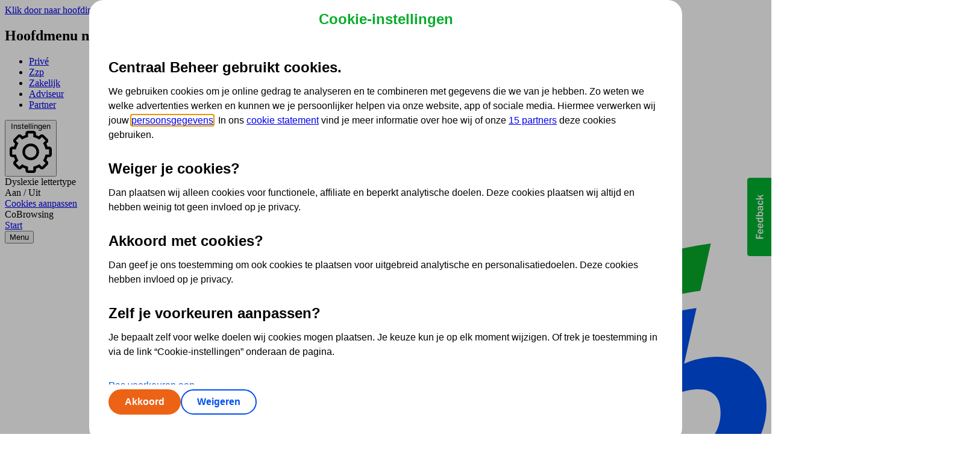

--- FILE ---
content_type: text/html; charset=utf-8
request_url: https://www.centraalbeheer.nl/beleggen/centraalbeheertv-beleggen
body_size: 18931
content:
<!DOCTYPE html>
<html class="no-js magnesia centraalbeheer-light-theme" lang="nl" prefix="og: http://ogp.me/ns#">
<head>
    <meta charset="utf-8">
    <meta http-equiv="x-ua-compatible" content="ie=edge">
    <meta name="viewport" content="width=device-width, initial-scale=1">
    <meta name="msapplication-config" content="none" />
    <meta name="theme-color" content="#00b332">
    <link rel="icon" href="/favicon.ico" type="image/x-icon">
    <link rel="apple-touch-icon" sizes="180x180" href="/apple-touch-icon.png">
    <link rel="manifest" href="/manifest.manifest" />
    
<script nonce="PCqlc0NF1BniOHgK" type="text/javascript">
window.cbdl = {"remote":{"productCodes":"ZBEL","pageType":"CampaignPage","components":"ChatWidget;TextCard;Carousel;Image;Image;Image;Video;Video;Video;SiteHeader;Hero v4;Content v1;Video v1;Kolommen v1;Kolommen v1;Content v1;SettingsFoldout;Footer","userType":"anonymous"},"local":{"analyticsId":"1f34b606-3c1e-4895-8af1-d135b9bedd5d"}}
</script>


    
    
<script nonce="PCqlc0NF1BniOHgK" type="text/javascript">
var cbsiContext = {"user":{"isAnonymous":true},"kcc":{},"events":{},"customer":{}};
</script>

    <script nonce="PCqlc0NF1BniOHgK">
        var htmlElement = document.querySelector('html');
        htmlElement.className = htmlElement.className.replace(/\bno-js\b/, '') + ' js';
    </script>
    <script nonce="PCqlc0NF1BniOHgK" type="text/javascript">
        window.CentraalBeheerObject = 'cb';
        window.cb = window.cb || function () { (cb.q = cb.q || []).push(arguments) }; cb.l = +new Date;
        cb('init');
    </script>
    
<link rel="preload" href="/assets/hulk/v2/fonts/open-sans-v13-latin-700.woff2" as="font" type="font/woff2" crossorigin>
<link rel="preload" href="/assets/hulk/v2/fonts/open-sans-v13-latin-600.woff2" as="font" type="font/woff2" crossorigin>
<link rel="preload" href="/assets/hulk/v2/fonts/open-sans-v13-latin-regular.woff2" as="font" type="font/woff2" crossorigin>
<link rel="preload" href="/assets/hulk/v2/fonts/plasticsans-bold-v100.woff2" as="font" type="font/woff2" crossorigin>
<link rel="preload" href="/assets/hulk/v2/fonts/iconfont.woff2" as="font" type="font/woff2" crossorigin>
<link href="//js.monitor.azure.com" rel="dns-prefetch">
<link href="//cba.imgix.net" rel="preconnect">
<link href="//tdn.r42tag.com" rel="preconnect">
<link href="//www.google-analytics.com" rel="preconnect">
<link href="//www.googletagmanager.com" rel="preconnect">
<link href="//collectie.centraalbeheer.nl" rel="preconnect">
<script type="text/javascript" nonce="PCqlc0NF1BniOHgK">
if (window.appInsights !== undefined) {
	window.appInsights.config.enableCorsCorrelation = false;
}
window._stProxy = false;
(function(a,d,e,b,f,c,s){a[b]=a[b]||function(){a[b].q.push(arguments);};
a[b].q=[];c=d.createElement(e);c.async=1;c.src="//tdn.r42tag.com/lib/"+f+".js";
s=d.getElementsByTagName(e)[0];s.parentNode.insertBefore(c,s);})
(window,document,"script","_st", "centraalbeheer-v2");
_st('setStructurePrefix', 'www2010');
_st('addLocalTagProperties', window.cbdl.local);
if (window.cbdl.local?.environment) {
  _st('setEnvironment', window.cbdl.local.environment)
}
_st('addTagProperties', window.cbdl.remote);
_st("loadTags");
</script>


    
<link rel="stylesheet" href="/assets/hulk/v2/css/base.6714337e66774778a023.css">
<link rel="stylesheet" href="/assets/hulk/v2/css/main.e7b8af89955e63c44ac1.css">
<link rel="stylesheet" href="/assets/hulk/v2/css/multi.da5435cceaa570af9e1e.css">
<style type="text/css" nonce="">
.site-header__user-menu-link span.icon-group__label {
    display: none;
}
 
.site-header__user-menu-name .site-header__user-menu-up::before,
[qa-id="login-username"]::after {
    content: "Ingelogd";
    color: #0050f0;
}
</style>


    
    <!-- placeholder: head -->    <title>Centraal Beheer tv - Centraal Beheer</title>
    <meta name="pageversion" content="15" />
    <meta name="description" content="Wat is een gemiddeld rendement van beleggen? Of een goed instapmoment? Beleggingexperts Aart en Jeroen beantwoorden deze en meer vragen in een speciale aflevering van Centraal Beheer tv over beleggen. Krijg waardevolle tips en de laatste inzichten. Bekijk ‘m nu." />
    <link rel="canonical" href="https://www.centraalbeheer.nl/beleggen/centraalbeheertv-beleggen" />
    <meta name="robots" content="INDEX, FOLLOW" />


    <meta property="og:image" content="#" />
    <meta property="og:url" content="https://www.centraalbeheer.nl/beleggen/centraalbeheertv-beleggen" />
    <meta property="og:locale" content="nl_NL" />
    <meta property="og:site_name" content="Centraal Beheer" />
<!-- /place_holder: head -->
    
    
<meta name="VIcurrentDateTime" content="639045656245370838" />
<meta name="VirtualFolder" content="/" />
<script type="text/javascript" src="/layouts/system/VisitorIdentification.js"></script>

</head>
<body  cb-dyslexie>
    <!-- BEGIN NOINDEX --><a href="#maincontent" class="skiplink">Klik door naar hoofdinhoud</a><!-- END NOINDEX -->
    <input name="__RequestVerificationToken" type="hidden" value="7xuBkqTbVnD8IViFi1nHCckC5rjywiyFWI1AVUc1xYkIukvcrUjgS7Mwfb2_F2GJAOGn3Ixv4NCmY6DLvwGmz0kCj6vSjeoSS6gpGA4NBcw1" />
    <div class="site ">
        
    <!-- p:navigation-header -->
    <!-- placeholder: navigation-header -->
    <!-- BEGIN NOINDEX -->
<header class="siteheader" cb-click-tracker="siteheader-menu" data-cb-event="cb-menu">
    <h2 class="visually-hidden">Hoofdmenu navigatie</h2>
        <div class="_topnav" qa-id="centraalbeheertv-beleggen-topnavigation">
            <nav class="_topnav__container" aria-label="Topnavigatie" data-click-event-level="home-topnavigation">

                    <ul role="list" class="list list--unstyled">
                                <li>
                                    <a qa-id="centraalbeheertv-beleggen-topnavigation-1"
                                       href="/"
                                       class="_topnav__item  is-active">
                                        Priv&#233;
                                    </a>
                                </li>
                                <li>
                                    <a qa-id="centraalbeheertv-beleggen-topnavigation-2"
                                       href="/zzp"
                                       class="_topnav__item  ">
                                        Zzp
                                    </a>
                                </li>
                                <li>
                                    <a qa-id="centraalbeheertv-beleggen-topnavigation-3"
                                       href="/zakelijk"
                                       class="_topnav__item  ">
                                        Zakelijk
                                    </a>
                                </li>
                                <li>
                                    <a qa-id="centraalbeheertv-beleggen-topnavigation-4"
                                       href="/voor-adviseurs"
                                       class="_topnav__item  ">
                                        Adviseur
                                    </a>
                                </li>
                                <li>
                                    <a qa-id="centraalbeheertv-beleggen-topnavigation-5"
                                       href="/partner"
                                       class="_topnav__item  ">
                                        Partner
                                    </a>
                                </li>
                    </ul>
                    <!-- placeholder: /navigation-header/siteheader-settings --><button role="button" class="_topnav__item _topnav__settings-button js-siteheader-control-panel-button"
        aria-label="Instellingen" id="siteheader-control-panel-button" qa-id="centraalbeheertv-beleggen-utilsnavigation-gear">
    <span class="_text-hidden-on-mobile">Instellingen</span>
    <span class="icon icon--s-settings"><svg xmlns="http://www.w3.org/2000/svg" viewBox="0 0 32 32" aria-hidden="true"><path fill-rule="evenodd" d="M15.997 9.672a6.333 6.333 0 1 0 0 12.666 6.333 6.333 0 0 0 0-12.666Zm-4.333 6.333a4.333 4.333 0 1 1 8.667 0 4.333 4.333 0 0 1-8.667 0Z" clip-rule="evenodd" /><path fill-rule="evenodd" d="m8.926 3.277.904.904a13.25 13.25 0 0 1 2.167-.899V2.005a2 2 0 0 1 2-2h4a2 2 0 0 1 2 2v1.277c.754.237 1.479.539 2.168.9l.904-.905a2 2 0 0 1 2.828 0l2.829 2.829a2 2 0 0 1 0 2.828l-.904.904c.36.69.662 1.414.898 2.167h1.277a2 2 0 0 1 2 2v4a2 2 0 0 1-2 2H28.72a13.237 13.237 0 0 1-.898 2.167l.903.904a2 2 0 0 1 0 2.829l-2.828 2.828a2 2 0 0 1-2.828 0l-.904-.904c-.69.36-1.414.662-2.168.899v1.277a2 2 0 0 1-2 2h-4a2 2 0 0 1-2-2v-1.277a13.25 13.25 0 0 1-2.167-.898l-.903.903a2 2 0 0 1-2.829 0L3.27 25.905a2 2 0 0 1 0-2.829l.903-.903c-.36-.69-.662-1.414-.899-2.168H1.997a2 2 0 0 1-2-2v-4a2 2 0 0 1 2-2h1.277a13.25 13.25 0 0 1 .9-2.167l-.904-.904a2 2 0 0 1 0-2.828l2.828-2.829a2 2 0 0 1 2.828 0Zm9.071-1.272V4.75l1.401.44c.64.201 1.255.457 1.84.764l1.303.68 1.942-1.942 2.829 2.828-1.943 1.943.68 1.302c.306.585.562 1.2.763 1.84l.44 1.4h2.745v4h-2.745l-.44 1.4c-.2.64-.457 1.255-.763 1.841l-.68 1.302 1.942 1.942-2.828 2.829-1.943-1.943-1.302.68c-.585.307-1.2.563-1.84.764l-1.4.44v2.745h-4V27.26l-1.401-.44c-.64-.2-1.255-.457-1.84-.763l-1.302-.68-1.942 1.942-2.829-2.828 1.942-1.943-.68-1.301a11.247 11.247 0 0 1-.764-1.841l-.44-1.4H1.998v-4h2.746l.44-1.402c.2-.64.457-1.254.763-1.84l.68-1.302L4.684 7.52l2.828-2.83 1.943 1.943 1.301-.68a11.25 11.25 0 0 1 1.84-.764l1.401-.44V2.005h4Z" clip-rule="evenodd" /></svg></span>
</button>
<div id="siteheader-control-panel" class="site-header__control-panel js-site-header__control-panel control-panel"
     cb-user-prefs="" data-click-event-level>
    <div class="js-site-header__control-panel__wrapper">
        <!-- Dyslexie font -->
        <div class="control-panel__item" data-click-event-level="Dyslexie">
            <div class="control-panel__item-title">Dyslexie lettertype</div>
            <div class="control-panel__item-controls">
                <a tabindex="0" class="control-panel__link js-site-header__control-panel__dyslexiefont"
                   data-set-dyslexiefont="true" id="dyslecie-aan">Aan</a>
                <span>/</span>
                <a tabindex="0" class="control-panel__link js-site-header__control-panel__dyslexiefont"
                   data-set-dyslexiefont="false" id="dyslecie-uit">Uit</a>
            </div>
        </div>

        <!-- Cookie -->
        <div class="control-panel__item" data-click-event-level="Cookies">
            <div class="control-panel__item-controls">
                <a href="#" class="control-panel__link" id="siteheader-cookies-wijzigen">Cookies aanpassen</a>
            </div>
        </div>
    </div>

    <script nonce="PCqlc0NF1BniOHgK" type="text/javascript">
        document.addEventListener('DOMContentLoaded', function () {
            const changeCookiesLink = document.querySelector('#siteheader-cookies-wijzigen');

            changeCookiesLink.addEventListener('click', function () {
                _stCookiePopup.showPopup();
                return false;
            })
        });
    </script>
</div >
<!-- /place_holder: /navigation-header/siteheader-settings -->
            </nav>
        </div>
    <div id="site-header" class="_mainnav__container js-site-header" role="navigation" cb-site-header="" qa-id="centraalbeheertv-beleggen-siteheader">
        <button class="hamburger-menu js-siteheader-hamburger-menu" type="button" id="siteheader-hamburger-menu" aria-label="Open het menu" qa-id="centraalbeheertv-beleggen-menu">
            <div class="hamburger-menu__hamburger"></div>
            <div class="hamburger-menu__text">Menu</div>
        </button>
        <a class="_logo__wrapper" href="/" title="Ga naar Centraal Beheer">
            <picture>
                <source media="(min-width: 720px)" srcset="//cba.imgix.net/assets/hulk/v2/images/logo.svg">
                <img src="//cba.imgix.net/assets/hulk/v2/images/beeldmerk.svg" alt="Centraal Beheer Logo" class="_logo" />
            </picture>
        </a>
        <div id="siteheader-menu" class="_menu js-siteheader-menu">
            <nav class="_mainnav" qa-id="centraalbeheertv-beleggen-mainnavigation" aria-label="Hoofdmenu" data-click-event-level="">

<button aria-label="Opent het Producten menu" cb-click-tracker="" class="js-siteheader-mainnav-item _mainnav__item" data-cb-event="main_menu" data-cb-event-data="{&#39;level1&#39;:&#39;Producten&#39;}" data-menu="siteheader-mainnavitem" data-submenuid="foldout-category2647737287e0441da719a64a1e71372a" qa-id="centraalbeheertv-beleggen-mainnavigation-1" type="button">Producten</button><button aria-label="Opent het Situaties menu" cb-click-tracker="" class="js-siteheader-mainnav-item _mainnav__item" data-cb-event="main_menu" data-cb-event-data="{&#39;level1&#39;:&#39;Situaties&#39;}" data-menu="siteheader-mainnavitem" data-submenuid="foldout-category9de056a5539f4c518a816a29e2f3d163" qa-id="centraalbeheertv-beleggen-mainnavigation-2" type="button">Situaties</button><a cb-click-tracker="" class="_mainnav__item" data-cb-event="main_menu" data-cb-event-data="{&#39;level1&#39;:&#39;Klantenservice&#39;}" href="/klantenservice">Klantenservice</a>            </nav>

    <div class="_subnav" id="foldout-category2647737287e0441da719a64a1e71372a" qa-id="producten-categories" data-click-event-level="">
        <div class="_subnav__back-button">
            <button role="button" class="mds-button mds-button--subtle mds-button--small js-subnav-back-button" data-menutype="sub"
                    data-submenuid="foldout-category2647737287e0441da719a64a1e71372a" aria-label="terug">
                <span class="icon icon--xs-arrow-left"><svg xmlns="http://www.w3.org/2000/svg" viewBox="0 0 32 32" aria-hidden="true"><path d="M25.304 30.176a1.05 1.05 0 0 1-1.419 1.548L7.595 16.791a1.05 1.05 0 0 1-.009-1.575L23.885.277a1.05 1.05 0 0 1 1.419 1.548L9.84 16l15.464 14.176Z" /></svg></span>
                terug
            </button>
        </div>
        <h3 class="_subnav__title">Producten</h3>



        <ul role="list" class="list list--unstyled">
                <li>
                    <button class="_subnav__navitem js-siteheader-subnavitem" data-submenuid="foldout-subcategoryc732203773ca4749b66bc095175a4c57" qa-id="producten-foldout-category-listitem-1"
                            role="button" data-menu="siteheader-subnavitem" aria-label="Ga naar het menu van Verzekeringen">
                        <span>Verzekeringen</span>
                        <span class="icon icon--xs-arrow-right"><svg xmlns="http://www.w3.org/2000/svg" viewBox="0 0 32 32" aria-hidden="true"><path d="M7.136 1.824A1.05 1.05 0 0 1 8.556.276l16.29 14.933a1.05 1.05 0 0 1 .008 1.575L8.555 31.724a1.05 1.05 0 1 1-1.419-1.548L22.6 16 7.136 1.824Z" /></svg></span>
                    </button>
                </li>
                <li>
                    <button class="_subnav__navitem js-siteheader-subnavitem" data-submenuid="foldout-subcategoryed00e18391ff4b299bbe6a899f238a37" qa-id="producten-foldout-category-listitem-2"
                            role="button" data-menu="siteheader-subnavitem" aria-label="Ga naar het menu van Beleggen">
                        <span>Beleggen</span>
                        <span class="icon icon--xs-arrow-right"><svg xmlns="http://www.w3.org/2000/svg" viewBox="0 0 32 32" aria-hidden="true"><path d="M7.136 1.824A1.05 1.05 0 0 1 8.556.276l16.29 14.933a1.05 1.05 0 0 1 .008 1.575L8.555 31.724a1.05 1.05 0 1 1-1.419-1.548L22.6 16 7.136 1.824Z" /></svg></span>
                    </button>
                </li>
                <li>
                    <button class="_subnav__navitem js-siteheader-subnavitem" data-submenuid="foldout-subcategory5bab48c04d5b4350b590049131f87dee" qa-id="producten-foldout-category-listitem-3"
                            role="button" data-menu="siteheader-subnavitem" aria-label="Ga naar het menu van Sparen">
                        <span>Sparen</span>
                        <span class="icon icon--xs-arrow-right"><svg xmlns="http://www.w3.org/2000/svg" viewBox="0 0 32 32" aria-hidden="true"><path d="M7.136 1.824A1.05 1.05 0 0 1 8.556.276l16.29 14.933a1.05 1.05 0 0 1 .008 1.575L8.555 31.724a1.05 1.05 0 1 1-1.419-1.548L22.6 16 7.136 1.824Z" /></svg></span>
                    </button>
                </li>
                <li>
                    <button class="_subnav__navitem js-siteheader-subnavitem" data-submenuid="foldout-subcategoryebdfb5cd0fab4fa69c344a5c1bab08c7" qa-id="producten-foldout-category-listitem-4"
                            role="button" data-menu="siteheader-subnavitem" aria-label="Ga naar het menu van Pensioen en lijfrente">
                        <span>Pensioen en lijfrente</span>
                        <span class="icon icon--xs-arrow-right"><svg xmlns="http://www.w3.org/2000/svg" viewBox="0 0 32 32" aria-hidden="true"><path d="M7.136 1.824A1.05 1.05 0 0 1 8.556.276l16.29 14.933a1.05 1.05 0 0 1 .008 1.575L8.555 31.724a1.05 1.05 0 1 1-1.419-1.548L22.6 16 7.136 1.824Z" /></svg></span>
                    </button>
                </li>
                <li>
                    <button class="_subnav__navitem js-siteheader-subnavitem" data-submenuid="foldout-subcategoryb7f606a8d67c4f209dae13ce001212fc" qa-id="producten-foldout-category-listitem-5"
                            role="button" data-menu="siteheader-subnavitem" aria-label="Ga naar het menu van Hypotheek">
                        <span>Hypotheek</span>
                        <span class="icon icon--xs-arrow-right"><svg xmlns="http://www.w3.org/2000/svg" viewBox="0 0 32 32" aria-hidden="true"><path d="M7.136 1.824A1.05 1.05 0 0 1 8.556.276l16.29 14.933a1.05 1.05 0 0 1 .008 1.575L8.555 31.724a1.05 1.05 0 1 1-1.419-1.548L22.6 16 7.136 1.824Z" /></svg></span>
                    </button>
                </li>
        </ul>
    </div>

    <div id="foldout-subcategoryc732203773ca4749b66bc095175a4c57" class="_subnav _subnav__right-column" qa-id="verzekeringen-foldout-products" data-click-event-level="">
        <div class="_subnav__back-button">
            <button role="button" class="mds-button mds-button--subtle mds-button--small js-subnav-back-button" data-menutype="detail"
                    data-submenuid="foldout-subcategoryc732203773ca4749b66bc095175a4c57" aria-label="terug">
                <span class="icon icon--xs-arrow-left"><svg xmlns="http://www.w3.org/2000/svg" viewBox="0 0 32 32" aria-hidden="true"><path d="M25.304 30.176a1.05 1.05 0 0 1-1.419 1.548L7.595 16.791a1.05 1.05 0 0 1-.009-1.575L23.885.277a1.05 1.05 0 0 1 1.419 1.548L9.84 16l15.464 14.176Z" /></svg></span>
                terug
            </button>
        </div>
        <div class="_subnav__main" qa-id="verzekeringen-subnav-main">
            <h3 class="_subnav__title _subnav__title--black" qa-id="verzekeringen-kolom-header">Verzekeringen</h3>
            <ul role="list" class="list list--unstyled">
                        <li class="_subnav__right-column-navitem">
                            <a href="/verzekeringen/aansprakelijkheidsverzekering" class="_subnav__right-column-navitem-link" qa-id="verzekeringen-foldout-products-listitem-1" >Aansprakelijkheidsverzekering</a>
                        </li>
                        <li class="_subnav__right-column-navitem">
                            <a href="/verzekeringen/annuleringsverzekering" class="_subnav__right-column-navitem-link" qa-id="verzekeringen-foldout-products-listitem-2" >Annuleringsverzekering</a>
                        </li>
                        <li class="_subnav__right-column-navitem">
                            <a href="/verzekeringen/autoverzekering" class="_subnav__right-column-navitem-link" qa-id="verzekeringen-foldout-products-listitem-3" >Autoverzekering</a>
                        </li>
                        <li class="_subnav__right-column-navitem">
                            <a href="/verzekeringen/bromfietsverzekering" class="_subnav__right-column-navitem-link" qa-id="verzekeringen-foldout-products-listitem-4" >Bromfietsverzekering</a>
                        </li>
                        <li class="_subnav__right-column-navitem">
                            <a href="/verzekeringen/fietsverzekering" class="_subnav__right-column-navitem-link" qa-id="verzekeringen-foldout-products-listitem-5" >Fietsverzekering</a>
                        </li>
                        <li class="_subnav__right-column-navitem">
                            <a href="/verzekeringen/inboedelverzekering" class="_subnav__right-column-navitem-link" qa-id="verzekeringen-foldout-products-listitem-6" >Inboedelverzekering</a>
                        </li>
                        <li class="_subnav__right-column-navitem">
                            <a href="/verzekeringen/opstalverzekering" class="_subnav__right-column-navitem-link" qa-id="verzekeringen-foldout-products-listitem-7" >Opstalverzekering</a>
                        </li>
                        <li class="_subnav__right-column-navitem">
                            <a href="/verzekeringen/overlijdensrisicoverzekering" class="_subnav__right-column-navitem-link" qa-id="verzekeringen-foldout-products-listitem-8" >Overlijdensrisicoverzekering</a>
                        </li>
                        <li class="_subnav__right-column-navitem">
                            <a href="/verzekeringen/reisverzekering" class="_subnav__right-column-navitem-link" qa-id="verzekeringen-foldout-products-listitem-9" >Reisverzekering</a>
                        </li>
                        <li class="_subnav__right-column-navitem">
                            <a href="/verzekeringen/rechtsbijstandverzekering" class="_subnav__right-column-navitem-link" qa-id="verzekeringen-foldout-products-listitem-10" >Rechtsbijstandverzekering</a>
                        </li>
                        <li class="_subnav__right-column-navitem">
                            <a href="/verzekeringen/scooterverzekering" class="_subnav__right-column-navitem-link" qa-id="verzekeringen-foldout-products-listitem-11" >Scooterverzekering</a>
                        </li>
                        <li class="_subnav__right-column-navitem">
                            <a href="/verzekeringen/woonverzekering" class="_subnav__right-column-navitem-link" qa-id="verzekeringen-foldout-products-listitem-12" >Woonverzekering</a>
                        </li>
                        <li class="_subnav__right-column-navitem">
                            <a href="/verzekeringen" class="_subnav__right-column-navitem-link _subnav__right-column-navitem-link--highlighted" qa-id="verzekeringen-foldout-products-listitem-13" >Alle verzekeringen</a>
                        </li>
            </ul>
        </div>
    <div class="_subnav__detail" qa-id="bekijkook-foldout-services" data-click-event-level="">
        <h3 class="_subnav__title _subnav__title--black" qa-id="bekijkook-kolom-header">Bekijk ook</h3>
        <ul role="list" class="list list--unstyled">
                    <li class="_subnav__right-column-navitem">
                        <a href="/verzekeringen/autoverzekering/all-risk" class="_subnav__right-column-navitem-link" qa-id="bekijkook-foldout-services-listitem-1" >All Risk Autoverzekering</a>
                    </li>
                    <li class="_subnav__right-column-navitem">
                        <a href="/verzekeringen/groene-kaart" class="_subnav__right-column-navitem-link" qa-id="bekijkook-foldout-services-listitem-2" >Groene kaart auto</a>
                    </li>
                    <li class="_subnav__right-column-navitem">
                        <a href="/verzekeringen/autoverzekering/kentekencheck" class="_subnav__right-column-navitem-link" qa-id="bekijkook-foldout-services-listitem-3" >Kentekencheck</a>
                    </li>
                    <li class="_subnav__right-column-navitem">
                        <a href="/verzekeringen/autoverzekering/wettelijke-aansprakelijkheid" class="_subnav__right-column-navitem-link" qa-id="bekijkook-foldout-services-listitem-4" >WA Autoverzekering</a>
                    </li>
                    <li class="_subnav__right-column-navitem">
                        <a href="/verzekeringen/autoverzekering/wa-plus-beperkt-casco" class="_subnav__right-column-navitem-link" qa-id="bekijkook-foldout-services-listitem-5" >WA+ Beperkt Casco Autoverzekering</a>
                    </li>
                    <li class="_subnav__right-column-navitem">
                        <a href="/verzekeringen/uitvaartverzekering" class="_subnav__right-column-navitem-link" qa-id="bekijkook-foldout-services-listitem-6" >Wijzigen uitvaartverzekering</a>
                    </li>
                    <li class="_subnav__right-column-navitem">
                        <a href="/verzekeringen/aanpassen" class="_subnav__right-column-navitem-link" qa-id="bekijkook-foldout-services-listitem-7" >Verzekering aanpassen</a>
                    </li>
                    <li class="_subnav__right-column-navitem">
                        <a href="/verzekeringen/schade-melden" class="_subnav__right-column-navitem-link" qa-id="bekijkook-foldout-services-listitem-8" >Schade melden</a>
                    </li>
                    <li class="_subnav__right-column-navitem">
                        <a href="/verzekeringen/korting" class="_subnav__right-column-navitem-link" qa-id="bekijkook-foldout-services-listitem-9" >Collectiviteitskorting</a>
                    </li>
                    <li class="_subnav__right-column-navitem">
                        <a href="/verzekeringen/car-insurance" class="_subnav__right-column-navitem-link" qa-id="bekijkook-foldout-services-listitem-10" >Car insurance Netherlands</a>
                    </li>
        </ul>
    </div>
        <button role="button" class="_subnav__close-button js-subnav-close-button" qa-id="siteheader-close-button" aria-label="menu sluiten">
            <span class="icon icon--s-cross"><svg xmlns="http://www.w3.org/2000/svg" viewBox="0 0 32 32" aria-hidden="true"><path fill-rule="evenodd" d="M25.897 27.319a1 1 0 0 0 1.414-1.415l-9.9-9.9 9.9-9.899a1 1 0 0 0-1.414-1.414l-9.9 9.9-9.899-9.9a1 1 0 0 0-1.414 1.414l9.9 9.9-9.9 9.9a1 1 0 1 0 1.414 1.413l9.9-9.9 9.899 9.9Z" clip-rule="evenodd" /></svg></span>
        </button>
    </div>
    <div id="foldout-subcategoryed00e18391ff4b299bbe6a899f238a37" class="_subnav _subnav__right-column" qa-id="beleggen-foldout-products" data-click-event-level="">
        <div class="_subnav__back-button">
            <button role="button" class="mds-button mds-button--subtle mds-button--small js-subnav-back-button" data-menutype="detail"
                    data-submenuid="foldout-subcategoryed00e18391ff4b299bbe6a899f238a37" aria-label="terug">
                <span class="icon icon--xs-arrow-left"><svg xmlns="http://www.w3.org/2000/svg" viewBox="0 0 32 32" aria-hidden="true"><path d="M25.304 30.176a1.05 1.05 0 0 1-1.419 1.548L7.595 16.791a1.05 1.05 0 0 1-.009-1.575L23.885.277a1.05 1.05 0 0 1 1.419 1.548L9.84 16l15.464 14.176Z" /></svg></span>
                terug
            </button>
        </div>
        <div class="_subnav__main" qa-id="beleggen-subnav-main">
            <h3 class="_subnav__title _subnav__title--black" qa-id="beleggen-kolom-header">Beleggen</h3>
            <ul role="list" class="list list--unstyled">
                        <li class="_subnav__right-column-navitem">
                            <a href="/beleggen/beleggingsrekening" class="_subnav__right-column-navitem-link" qa-id="beleggen-foldout-products-listitem-1" title="Beleggingsrekening" >Beleggingsrekening</a>
                        </li>
                        <li class="_subnav__right-column-navitem">
                            <a href="/lijfrente/extra-pensioen-opbouw" class="_subnav__right-column-navitem-link" qa-id="beleggen-foldout-products-listitem-2" title="Beleggen" >Extra Pensioen Opbouw</a>
                        </li>
                        <li class="_subnav__right-column-navitem">
                            <a href="/financiele-diensten" class="_subnav__right-column-navitem-link _subnav__right-column-navitem-link--highlighted" qa-id="beleggen-foldout-products-listitem-3" >Al onze financi&#235;le producten</a>
                        </li>
            </ul>
        </div>
    <div class="_subnav__detail" qa-id="bekijkook-foldout-services" data-click-event-level="">
        <h3 class="_subnav__title _subnav__title--black" qa-id="bekijkook-kolom-header">Bekijk ook</h3>
        <ul role="list" class="list list--unstyled">
                    <li class="_subnav__right-column-navitem">
                        <a href="/beleggen" class="_subnav__right-column-navitem-link" qa-id="bekijkook-foldout-services-listitem-1" title="Beleggen in fondsen" >Beleggen</a>
                    </li>
                    <li class="_subnav__right-column-navitem">
                        <a href="/beleggen/onze-mogelijkheden" class="_subnav__right-column-navitem-link" qa-id="bekijkook-foldout-services-listitem-2" title="Starten met beleggen" >Starten met beleggen</a>
                    </li>
                    <li class="_subnav__right-column-navitem">
                        <a href="/beleggen/beginnen-met-beleggen" class="_subnav__right-column-navitem-link" qa-id="bekijkook-foldout-services-listitem-3" title="Beleggen voor beginners" >Beleggen voor beginners</a>
                    </li>
                    <li class="_subnav__right-column-navitem">
                        <a href="/beleggen/doelbeleggen/pensioen" class="_subnav__right-column-navitem-link" qa-id="bekijkook-foldout-services-listitem-4" title="Pensioen beleggen" >Pensioen beleggen</a>
                    </li>
                    <li class="_subnav__right-column-navitem">
                        <a href="/beleggen/doelbeleggen/kind" class="_subnav__right-column-navitem-link" qa-id="bekijkook-foldout-services-listitem-5" title="Doelbeleggen" >Beleggen voor mijn kind</a>
                    </li>
                    <li class="_subnav__right-column-navitem">
                        <a href="/beleggen/doelbeleggen" class="_subnav__right-column-navitem-link" qa-id="bekijkook-foldout-services-listitem-6" title="Kosten van beleggen" >Doelbeleggen</a>
                    </li>
                    <li class="_subnav__right-column-navitem">
                        <a href="/beleggen/periodiek-beleggen" class="_subnav__right-column-navitem-link" qa-id="bekijkook-foldout-services-listitem-7" title="Periodiek beleggen" >Periodiek beleggen</a>
                    </li>
                    <li class="_subnav__right-column-navitem">
                        <a href="/beleggen/rendement" class="_subnav__right-column-navitem-link" qa-id="bekijkook-foldout-services-listitem-8" title="Rendement beleggen berekenen" >Rendement berekenen</a>
                    </li>
                    <li class="_subnav__right-column-navitem">
                        <a href="/beleggen/fondsen" class="_subnav__right-column-navitem-link" qa-id="bekijkook-foldout-services-listitem-9" title="Sparen of beleggen" >Beleggen in beleggingsfondsen</a>
                    </li>
                    <li class="_subnav__right-column-navitem">
                        <a href="/beleggen/fondsupdate" class="_subnav__right-column-navitem-link" qa-id="bekijkook-foldout-services-listitem-10" title="Maandelijkse fondsupdate" >Beleggingsfonds update</a>
                    </li>
                    <li class="_subnav__right-column-navitem">
                        <a href="/beleggen/verantwoord-beleggen" class="_subnav__right-column-navitem-link" qa-id="bekijkook-foldout-services-listitem-11" title="Verantwoord beleggen" >Verantwoord beleggen</a>
                    </li>
                    <li class="_subnav__right-column-navitem">
                        <a href="/beleggen/app" class="_subnav__right-column-navitem-link" qa-id="bekijkook-foldout-services-listitem-12" title="Beleggen met onze app" >Beleggen met onze app</a>
                    </li>
                    <li class="_subnav__right-column-navitem">
                        <a href="/beleggen/vermogensopbouw-beleggen-of-sparen" class="_subnav__right-column-navitem-link" qa-id="bekijkook-foldout-services-listitem-13" title="Beleggen met onze app" >Sparen of beleggen</a>
                    </li>
        </ul>
    </div>
        <button role="button" class="_subnav__close-button js-subnav-close-button" qa-id="siteheader-close-button" aria-label="menu sluiten">
            <span class="icon icon--s-cross"><svg xmlns="http://www.w3.org/2000/svg" viewBox="0 0 32 32" aria-hidden="true"><path fill-rule="evenodd" d="M25.897 27.319a1 1 0 0 0 1.414-1.415l-9.9-9.9 9.9-9.899a1 1 0 0 0-1.414-1.414l-9.9 9.9-9.899-9.9a1 1 0 0 0-1.414 1.414l9.9 9.9-9.9 9.9a1 1 0 1 0 1.414 1.413l9.9-9.9 9.899 9.9Z" clip-rule="evenodd" /></svg></span>
        </button>
    </div>
    <div id="foldout-subcategory5bab48c04d5b4350b590049131f87dee" class="_subnav _subnav__right-column" qa-id="sparen-foldout-products" data-click-event-level="">
        <div class="_subnav__back-button">
            <button role="button" class="mds-button mds-button--subtle mds-button--small js-subnav-back-button" data-menutype="detail"
                    data-submenuid="foldout-subcategory5bab48c04d5b4350b590049131f87dee" aria-label="terug">
                <span class="icon icon--xs-arrow-left"><svg xmlns="http://www.w3.org/2000/svg" viewBox="0 0 32 32" aria-hidden="true"><path d="M25.304 30.176a1.05 1.05 0 0 1-1.419 1.548L7.595 16.791a1.05 1.05 0 0 1-.009-1.575L23.885.277a1.05 1.05 0 0 1 1.419 1.548L9.84 16l15.464 14.176Z" /></svg></span>
                terug
            </button>
        </div>
        <div class="_subnav__main" qa-id="sparen-subnav-main">
            <h3 class="_subnav__title _subnav__title--black" qa-id="sparen-kolom-header">Sparen</h3>
            <ul role="list" class="list list--unstyled">
                        <li class="_subnav__right-column-navitem">
                            <a href="/sparen/renteplus-rekening" class="_subnav__right-column-navitem-link" qa-id="sparen-foldout-products-listitem-1" >RentePl&#250;s Rekening</a>
                        </li>
                        <li class="_subnav__right-column-navitem">
                            <a href="/sparen/rentevast-rekening" class="_subnav__right-column-navitem-link" qa-id="sparen-foldout-products-listitem-2" >RenteVast Rekening</a>
                        </li>
                        <li class="_subnav__right-column-navitem">
                            <a href="/lijfrente/extra-pensioen-opbouw" class="_subnav__right-column-navitem-link" qa-id="sparen-foldout-products-listitem-3" title="Beleggen" >Extra Pensioen Opbouw</a>
                        </li>
                        <li class="_subnav__right-column-navitem">
                            <a href="/inkomen-en-pensioen/proefpensioen" class="_subnav__right-column-navitem-link" qa-id="sparen-foldout-products-listitem-4" >ProefPensioen</a>
                        </li>
                        <li class="_subnav__right-column-navitem">
                            <a href="/financiele-diensten" class="_subnav__right-column-navitem-link _subnav__right-column-navitem-link--highlighted" qa-id="sparen-foldout-products-listitem-5" >Al onze financi&#235;le producten</a>
                        </li>
            </ul>
        </div>
    <div class="_subnav__detail" qa-id="bekijkook-foldout-services" data-click-event-level="">
        <h3 class="_subnav__title _subnav__title--black" qa-id="bekijkook-kolom-header">Bekijk ook</h3>
        <ul role="list" class="list list--unstyled">
                    <li class="_subnav__right-column-navitem">
                        <a href="/sparen" class="_subnav__right-column-navitem-link" qa-id="bekijkook-foldout-services-listitem-1" title="Sparen" >Sparen</a>
                    </li>
                    <li class="_subnav__right-column-navitem">
                        <a href="/sparen/rentes-spaarrekeningen" class="_subnav__right-column-navitem-link" qa-id="bekijkook-foldout-services-listitem-2" title="Actuele variabele rente" >Actuele variabele rente</a>
                    </li>
                    <li class="_subnav__right-column-navitem">
                        <a href="/sparen/renteplus-rekening" class="_subnav__right-column-navitem-link" qa-id="bekijkook-foldout-services-listitem-3" >Sparen met variabele rente</a>
                    </li>
                    <li class="_subnav__right-column-navitem">
                        <a href="/sparen/rentevast-rekening" class="_subnav__right-column-navitem-link" qa-id="bekijkook-foldout-services-listitem-4" >Sparen met vaste rente</a>
                    </li>
                    <li class="_subnav__right-column-navitem">
                        <a href="/lijfrente/extra-pensioen-opbouw/deposito-openen" class="_subnav__right-column-navitem-link" qa-id="bekijkook-foldout-services-listitem-5" >Deposito rente</a>
                    </li>
                    <li class="_subnav__right-column-navitem">
                        <a href="/inkomen-en-pensioen/proefpensioen" class="_subnav__right-column-navitem-link" qa-id="bekijkook-foldout-services-listitem-6" title="Pensioen sparen" >Pensioen sparen</a>
                    </li>
                    <li class="_subnav__right-column-navitem">
                        <a href="/beleggen/vermogensopbouw-beleggen-of-sparen" class="_subnav__right-column-navitem-link" qa-id="bekijkook-foldout-services-listitem-7" title="Beleggen met onze app" >Sparen of beleggen</a>
                    </li>
        </ul>
    </div>
        <button role="button" class="_subnav__close-button js-subnav-close-button" qa-id="siteheader-close-button" aria-label="menu sluiten">
            <span class="icon icon--s-cross"><svg xmlns="http://www.w3.org/2000/svg" viewBox="0 0 32 32" aria-hidden="true"><path fill-rule="evenodd" d="M25.897 27.319a1 1 0 0 0 1.414-1.415l-9.9-9.9 9.9-9.899a1 1 0 0 0-1.414-1.414l-9.9 9.9-9.899-9.9a1 1 0 0 0-1.414 1.414l9.9 9.9-9.9 9.9a1 1 0 1 0 1.414 1.413l9.9-9.9 9.899 9.9Z" clip-rule="evenodd" /></svg></span>
        </button>
    </div>
    <div id="foldout-subcategoryebdfb5cd0fab4fa69c344a5c1bab08c7" class="_subnav _subnav__right-column" qa-id="pensioenenlijfrente-foldout-products" data-click-event-level="">
        <div class="_subnav__back-button">
            <button role="button" class="mds-button mds-button--subtle mds-button--small js-subnav-back-button" data-menutype="detail"
                    data-submenuid="foldout-subcategoryebdfb5cd0fab4fa69c344a5c1bab08c7" aria-label="terug">
                <span class="icon icon--xs-arrow-left"><svg xmlns="http://www.w3.org/2000/svg" viewBox="0 0 32 32" aria-hidden="true"><path d="M25.304 30.176a1.05 1.05 0 0 1-1.419 1.548L7.595 16.791a1.05 1.05 0 0 1-.009-1.575L23.885.277a1.05 1.05 0 0 1 1.419 1.548L9.84 16l15.464 14.176Z" /></svg></span>
                terug
            </button>
        </div>
        <div class="_subnav__main" qa-id="pensioenenlijfrente-subnav-main">
            <h3 class="_subnav__title _subnav__title--black" qa-id="pensioenenlijfrente-kolom-header">Pensioen en lijfrente</h3>
            <ul role="list" class="list list--unstyled">
                        <li class="_subnav__right-column-navitem">
                            <a href="/inkomen-en-pensioen/garantie-inkomen-pensioen" class="_subnav__right-column-navitem-link" qa-id="pensioenenlijfrente-foldout-products-listitem-1" title="Kies voor een vaste pensioensuitkering" >Garantie Inkomen Pensioen</a>
                        </li>
                        <li class="_subnav__right-column-navitem">
                            <a href="/inkomen-en-pensioen/variabel-pensioen" class="_subnav__right-column-navitem-link" qa-id="pensioenenlijfrente-foldout-products-listitem-2" title="Kies voor een Variabel Pensioen" >Variabel Pensioen</a>
                        </li>
                        <li class="_subnav__right-column-navitem">
                            <a href="/lijfrente/extra-pensioen-opbouw" class="_subnav__right-column-navitem-link" qa-id="pensioenenlijfrente-foldout-products-listitem-3" >Extra Pensioen Opbouw</a>
                        </li>
                        <li class="_subnav__right-column-navitem">
                            <a href="/lijfrente/extra-pensioen-inkomen" class="_subnav__right-column-navitem-link" qa-id="pensioenenlijfrente-foldout-products-listitem-4" >Extra Pensioen Inkomen</a>
                        </li>
                        <li class="_subnav__right-column-navitem">
                            <a href="/inkomen-en-pensioen/proefpensioen" class="_subnav__right-column-navitem-link" qa-id="pensioenenlijfrente-foldout-products-listitem-5" >ProefPensioen</a>
                        </li>
                        <li class="_subnav__right-column-navitem">
                            <a href="/lijfrente/garantie-inkomen" class="_subnav__right-column-navitem-link" qa-id="pensioenenlijfrente-foldout-products-listitem-6" >Garantie Inkomen Lijfrente</a>
                        </li>
                        <li class="_subnav__right-column-navitem">
                            <a href="/financiele-diensten" class="_subnav__right-column-navitem-link _subnav__right-column-navitem-link--highlighted" qa-id="pensioenenlijfrente-foldout-products-listitem-7" >Al onze financi&#235;le producten</a>
                        </li>
            </ul>
        </div>
    <div class="_subnav__detail" qa-id="bekijkook-foldout-services" data-click-event-level="">
        <h3 class="_subnav__title _subnav__title--black" qa-id="bekijkook-kolom-header">Bekijk ook</h3>
        <ul role="list" class="list list--unstyled">
                    <li class="_subnav__right-column-navitem">
                        <a href="/lijfrente/extra-pensioen-opbouw/jaarruimte-berekenen" class="_subnav__right-column-navitem-link" qa-id="bekijkook-foldout-services-listitem-1" >Jaarruimte 2025</a>
                    </li>
                    <li class="_subnav__right-column-navitem">
                        <a href="/inkomen-en-pensioen" class="_subnav__right-column-navitem-link" qa-id="bekijkook-foldout-services-listitem-2" >Pensioen</a>
                    </li>
                    <li class="_subnav__right-column-navitem">
                        <a href="/inkomen-en-pensioen/pensioen-bekijken" class="_subnav__right-column-navitem-link" qa-id="bekijkook-foldout-services-listitem-3" >Pensioen bekijken</a>
                    </li>
                    <li class="_subnav__right-column-navitem">
                        <a href="/inkomen-en-pensioen/verschillen-vast-variabel-pensioen" class="_subnav__right-column-navitem-link" qa-id="bekijkook-foldout-services-listitem-4" >Vast of Variabel Pensioen</a>
                    </li>
                    <li class="_subnav__right-column-navitem">
                        <a href="/inkomen-en-pensioen/mijn-pensioenkapitaal-komt-vrij" class="_subnav__right-column-navitem-link" qa-id="bekijkook-foldout-services-listitem-5" >Pensioenkapitaal komt vrij</a>
                    </li>
                    <li class="_subnav__right-column-navitem">
                        <a href="/lijfrente" class="_subnav__right-column-navitem-link" qa-id="bekijkook-foldout-services-listitem-6" title="Lijfrente" >Lijfrente</a>
                    </li>
                    <li class="_subnav__right-column-navitem">
                        <a href="/lijfrente/lijfrente-komt-vrij" class="_subnav__right-column-navitem-link" qa-id="bekijkook-foldout-services-listitem-7" >Lijfrente komt vrij</a>
                    </li>
                    <li class="_subnav__right-column-navitem">
                        <a href="/lijfrente/overbruggingslijfrente" class="_subnav__right-column-navitem-link" qa-id="bekijkook-foldout-services-listitem-8" >Overbruggingslijfrente</a>
                    </li>
                    <li class="_subnav__right-column-navitem">
                        <a href="/artikelen/rekenvoorbeeld-pensioen" class="_subnav__right-column-navitem-link" qa-id="bekijkook-foldout-services-listitem-9" >Pensioen aanvullen</a>
                    </li>
        </ul>
    </div>
        <button role="button" class="_subnav__close-button js-subnav-close-button" qa-id="siteheader-close-button" aria-label="menu sluiten">
            <span class="icon icon--s-cross"><svg xmlns="http://www.w3.org/2000/svg" viewBox="0 0 32 32" aria-hidden="true"><path fill-rule="evenodd" d="M25.897 27.319a1 1 0 0 0 1.414-1.415l-9.9-9.9 9.9-9.899a1 1 0 0 0-1.414-1.414l-9.9 9.9-9.899-9.9a1 1 0 0 0-1.414 1.414l9.9 9.9-9.9 9.9a1 1 0 1 0 1.414 1.413l9.9-9.9 9.899 9.9Z" clip-rule="evenodd" /></svg></span>
        </button>
    </div>
    <div id="foldout-subcategoryb7f606a8d67c4f209dae13ce001212fc" class="_subnav _subnav__right-column" qa-id="hypotheek-foldout-products" data-click-event-level="">
        <div class="_subnav__back-button">
            <button role="button" class="mds-button mds-button--subtle mds-button--small js-subnav-back-button" data-menutype="detail"
                    data-submenuid="foldout-subcategoryb7f606a8d67c4f209dae13ce001212fc" aria-label="terug">
                <span class="icon icon--xs-arrow-left"><svg xmlns="http://www.w3.org/2000/svg" viewBox="0 0 32 32" aria-hidden="true"><path d="M25.304 30.176a1.05 1.05 0 0 1-1.419 1.548L7.595 16.791a1.05 1.05 0 0 1-.009-1.575L23.885.277a1.05 1.05 0 0 1 1.419 1.548L9.84 16l15.464 14.176Z" /></svg></span>
                terug
            </button>
        </div>
        <div class="_subnav__main" qa-id="hypotheek-subnav-main">
            <h3 class="_subnav__title _subnav__title--black" qa-id="hypotheek-kolom-header">Hypotheek</h3>
            <ul role="list" class="list list--unstyled">
                        <li class="_subnav__right-column-navitem">
                            <a href="/hypotheek/leef-hypotheek" class="_subnav__right-column-navitem-link" qa-id="hypotheek-foldout-products-listitem-1" >Leef Hypotheek</a>
                        </li>
                        <li class="_subnav__right-column-navitem">
                            <a href="/hypotheek/verhuurhypotheek" class="_subnav__right-column-navitem-link" qa-id="hypotheek-foldout-products-listitem-2" >Woningverhuur Hypotheek</a>
                        </li>
                        <li class="_subnav__right-column-navitem">
                            <a href="/financiele-diensten" class="_subnav__right-column-navitem-link _subnav__right-column-navitem-link--highlighted" qa-id="hypotheek-foldout-products-listitem-3" >Al onze financi&#235;le producten</a>
                        </li>
            </ul>
        </div>
    <div class="_subnav__detail" qa-id="bekijkook-foldout-services" data-click-event-level="">
        <h3 class="_subnav__title _subnav__title--black" qa-id="bekijkook-kolom-header">Bekijk ook</h3>
        <ul role="list" class="list list--unstyled">
                    <li class="_subnav__right-column-navitem">
                        <a href="/hypotheek" class="_subnav__right-column-navitem-link" qa-id="bekijkook-foldout-services-listitem-1" >Hypotheek</a>
                    </li>
                    <li class="_subnav__right-column-navitem">
                        <a href="/hypotheek/rente" class="_subnav__right-column-navitem-link" qa-id="bekijkook-foldout-services-listitem-2" >Hypotheekrentes</a>
                    </li>
                    <li class="_subnav__right-column-navitem">
                        <a href="/hypotheek/berekenen" class="_subnav__right-column-navitem-link" qa-id="bekijkook-foldout-services-listitem-3" >Hypotheek berekenen</a>
                    </li>
                    <li class="_subnav__right-column-navitem">
                        <a href="/hypotheek/klant" class="_subnav__right-column-navitem-link" qa-id="bekijkook-foldout-services-listitem-4" >Hypotheek aanpassen</a>
                    </li>
                    <li class="_subnav__right-column-navitem">
                        <a href="/hypotheek/uw-situatie/oversluiten" class="_subnav__right-column-navitem-link" qa-id="bekijkook-foldout-services-listitem-5" >Hypotheek oversluiten</a>
                    </li>
                    <li class="_subnav__right-column-navitem">
                        <a href="/hypotheek/uw-situatie/1e-huis-kopen" class="_subnav__right-column-navitem-link" qa-id="bekijkook-foldout-services-listitem-6" >Eerste woning kopen</a>
                    </li>
                    <li class="_subnav__right-column-navitem">
                        <a href="/hypotheek/uw-situatie/volgend-huis-kopen" class="_subnav__right-column-navitem-link" qa-id="bekijkook-foldout-services-listitem-7" >Verhuizen</a>
                    </li>
                    <li class="_subnav__right-column-navitem">
                        <a href="/hypotheek/klant/bouwdepot" class="_subnav__right-column-navitem-link" qa-id="bekijkook-foldout-services-listitem-8" >Bouwdepot</a>
                    </li>
                    <li class="_subnav__right-column-navitem">
                        <a href="/artikelen/bouwkundige-keuring-veelgestelde-vragen-expert" class="_subnav__right-column-navitem-link" qa-id="bekijkook-foldout-services-listitem-9" >Bouwkundige keuring</a>
                    </li>
                    <li class="_subnav__right-column-navitem">
                        <a href="/artikelen/nationale-hypotheek-garantie" class="_subnav__right-column-navitem-link" qa-id="bekijkook-foldout-services-listitem-10" >Nationale Hypotheek Garantie</a>
                    </li>
                    <li class="_subnav__right-column-navitem">
                        <a href="/hypotheek/kennis/overwaarde" class="_subnav__right-column-navitem-link" qa-id="bekijkook-foldout-services-listitem-11" >Overwaarde berekenen</a>
                    </li>
        </ul>
    </div>
        <button role="button" class="_subnav__close-button js-subnav-close-button" qa-id="siteheader-close-button" aria-label="menu sluiten">
            <span class="icon icon--s-cross"><svg xmlns="http://www.w3.org/2000/svg" viewBox="0 0 32 32" aria-hidden="true"><path fill-rule="evenodd" d="M25.897 27.319a1 1 0 0 0 1.414-1.415l-9.9-9.9 9.9-9.899a1 1 0 0 0-1.414-1.414l-9.9 9.9-9.899-9.9a1 1 0 0 0-1.414 1.414l9.9 9.9-9.9 9.9a1 1 0 1 0 1.414 1.413l9.9-9.9 9.899 9.9Z" clip-rule="evenodd" /></svg></span>
        </button>
    </div>
    <div class="_subnav" id="foldout-category9de056a5539f4c518a816a29e2f3d163" qa-id="situaties-categories" data-click-event-level="">
        <div class="_subnav__back-button">
            <button role="button" class="mds-button mds-button--subtle mds-button--small js-subnav-back-button" data-menutype="sub"
                    data-submenuid="foldout-category9de056a5539f4c518a816a29e2f3d163" aria-label="terug">
                <span class="icon icon--xs-arrow-left"><svg xmlns="http://www.w3.org/2000/svg" viewBox="0 0 32 32" aria-hidden="true"><path d="M25.304 30.176a1.05 1.05 0 0 1-1.419 1.548L7.595 16.791a1.05 1.05 0 0 1-.009-1.575L23.885.277a1.05 1.05 0 0 1 1.419 1.548L9.84 16l15.464 14.176Z" /></svg></span>
                terug
            </button>
        </div>
        <h3 class="_subnav__title">Situaties</h3>



        <ul role="list" class="list list--unstyled">
                <li>
                    <button class="_subnav__navitem js-siteheader-subnavitem" data-submenuid="foldout-subcategory8e65c06507d64c3a8d86a42dd7cdb1c1" qa-id="situaties-foldout-category-listitem-1"
                            role="button" data-menu="siteheader-subnavitem" aria-label="Ga naar het menu van Prettig Wonen">
                        <span>Prettig Wonen</span>
                        <span class="icon icon--xs-arrow-right"><svg xmlns="http://www.w3.org/2000/svg" viewBox="0 0 32 32" aria-hidden="true"><path d="M7.136 1.824A1.05 1.05 0 0 1 8.556.276l16.29 14.933a1.05 1.05 0 0 1 .008 1.575L8.555 31.724a1.05 1.05 0 1 1-1.419-1.548L22.6 16 7.136 1.824Z" /></svg></span>
                    </button>
                </li>
                <li>
                    <button class="_subnav__navitem js-siteheader-subnavitem" data-submenuid="foldout-subcategory1529f344ed224b8e99e4cc6d0447da98" qa-id="situaties-foldout-category-listitem-2"
                            role="button" data-menu="siteheader-subnavitem" aria-label="Ga naar het menu van Klimaatbewust">
                        <span>Klimaatbewust</span>
                        <span class="icon icon--xs-arrow-right"><svg xmlns="http://www.w3.org/2000/svg" viewBox="0 0 32 32" aria-hidden="true"><path d="M7.136 1.824A1.05 1.05 0 0 1 8.556.276l16.29 14.933a1.05 1.05 0 0 1 .008 1.575L8.555 31.724a1.05 1.05 0 1 1-1.419-1.548L22.6 16 7.136 1.824Z" /></svg></span>
                    </button>
                </li>
                <li>
                    <button class="_subnav__navitem js-siteheader-subnavitem" data-submenuid="foldout-subcategory6e8b64f4d40048d6a68af1ab17fb755c" qa-id="situaties-foldout-category-listitem-3"
                            role="button" data-menu="siteheader-subnavitem" aria-label="Ga naar het menu van Lekker onderweg">
                        <span>Lekker onderweg</span>
                        <span class="icon icon--xs-arrow-right"><svg xmlns="http://www.w3.org/2000/svg" viewBox="0 0 32 32" aria-hidden="true"><path d="M7.136 1.824A1.05 1.05 0 0 1 8.556.276l16.29 14.933a1.05 1.05 0 0 1 .008 1.575L8.555 31.724a1.05 1.05 0 1 1-1.419-1.548L22.6 16 7.136 1.824Z" /></svg></span>
                    </button>
                </li>
                <li>
                    <button class="_subnav__navitem js-siteheader-subnavitem" data-submenuid="foldout-subcategoryb68691c6759f4b8b8d766debb803057a" qa-id="situaties-foldout-category-listitem-4"
                            role="button" data-menu="siteheader-subnavitem" aria-label="Ga naar het menu van Meer doen met geld">
                        <span>Meer doen met geld</span>
                        <span class="icon icon--xs-arrow-right"><svg xmlns="http://www.w3.org/2000/svg" viewBox="0 0 32 32" aria-hidden="true"><path d="M7.136 1.824A1.05 1.05 0 0 1 8.556.276l16.29 14.933a1.05 1.05 0 0 1 .008 1.575L8.555 31.724a1.05 1.05 0 1 1-1.419-1.548L22.6 16 7.136 1.824Z" /></svg></span>
                    </button>
                </li>
                <li>
                    <button class="_subnav__navitem js-siteheader-subnavitem" data-submenuid="foldout-subcategory4e6fa9ed1d2b4eea90a5855f0f969f34" qa-id="situaties-foldout-category-listitem-5"
                            role="button" data-menu="siteheader-subnavitem" aria-label="Ga naar het menu van Veranderingen in uw leven">
                        <span>Veranderingen in uw leven</span>
                        <span class="icon icon--xs-arrow-right"><svg xmlns="http://www.w3.org/2000/svg" viewBox="0 0 32 32" aria-hidden="true"><path d="M7.136 1.824A1.05 1.05 0 0 1 8.556.276l16.29 14.933a1.05 1.05 0 0 1 .008 1.575L8.555 31.724a1.05 1.05 0 1 1-1.419-1.548L22.6 16 7.136 1.824Z" /></svg></span>
                    </button>
                </li>
        </ul>
    </div>

    <div id="foldout-subcategory8e65c06507d64c3a8d86a42dd7cdb1c1" class="_subnav _subnav__right-column" qa-id="prettigwonen-foldout-products" data-click-event-level="">
        <div class="_subnav__back-button">
            <button role="button" class="mds-button mds-button--subtle mds-button--small js-subnav-back-button" data-menutype="detail"
                    data-submenuid="foldout-subcategory8e65c06507d64c3a8d86a42dd7cdb1c1" aria-label="terug">
                <span class="icon icon--xs-arrow-left"><svg xmlns="http://www.w3.org/2000/svg" viewBox="0 0 32 32" aria-hidden="true"><path d="M25.304 30.176a1.05 1.05 0 0 1-1.419 1.548L7.595 16.791a1.05 1.05 0 0 1-.009-1.575L23.885.277a1.05 1.05 0 0 1 1.419 1.548L9.84 16l15.464 14.176Z" /></svg></span>
                terug
            </button>
        </div>
        <div class="_subnav__main" qa-id="prettigwonen-subnav-main">
            <h3 class="_subnav__title _subnav__title--black" qa-id="prettigwonen-kolom-header">Prettig Wonen</h3>
            <ul role="list" class="list list--unstyled">
                        <li class="_subnav__right-column-navitem">
                            <a href="/prettig-wonen" class="_subnav__right-column-navitem-link" qa-id="prettigwonen-foldout-products-listitem-1" title="Over prettig wonen" >Over Prettig Wonen</a>
                        </li>
                        <li class="_subnav__right-column-navitem">
                            <a href="/prettig-wonen/duurzame-tuin" class="_subnav__right-column-navitem-link" qa-id="prettigwonen-foldout-products-listitem-2" >Duurzame tuin</a>
                        </li>
                        <li class="_subnav__right-column-navitem">
                            <a href="/prettig-wonen/huis-onderhouden" class="_subnav__right-column-navitem-link" qa-id="prettigwonen-foldout-products-listitem-3" title="Uw huis onderhouden" >Uw huis onderhouden</a>
                        </li>
                        <li class="_subnav__right-column-navitem">
                            <a href="/prettig-wonen/huis-verbouwen" class="_subnav__right-column-navitem-link" qa-id="prettigwonen-foldout-products-listitem-4" title="Huis verbouwen" >Uw huis verbouwen</a>
                        </li>
                        <li class="_subnav__right-column-navitem">
                            <a href="/prettig-wonen/huis-verhuren" class="_subnav__right-column-navitem-link" qa-id="prettigwonen-foldout-products-listitem-5" >Uw huis verhuren</a>
                        </li>
                        <li class="_subnav__right-column-navitem">
                            <a href="/prettig-wonen/verhuizen" class="_subnav__right-column-navitem-link" qa-id="prettigwonen-foldout-products-listitem-6" >Verhuizen</a>
                        </li>
                        <li class="_subnav__right-column-navitem">
                            <a href="/prettig-wonen/huis-kopen" class="_subnav__right-column-navitem-link" qa-id="prettigwonen-foldout-products-listitem-7" title="Een huis kopen" >Een huis kopen</a>
                        </li>
            </ul>
        </div>
    <div class="_subnav__detail" qa-id="zelfregelen-foldout-services" data-click-event-level="">
        <h3 class="_subnav__title _subnav__title--black" qa-id="zelfregelen-kolom-header">Zelf regelen</h3>
        <ul role="list" class="list list--unstyled">
                    <li class="_subnav__right-column-navitem">
                        <a href="/klantenservice/veranderingen/verhuizen" class="_subnav__right-column-navitem-link" qa-id="zelfregelen-foldout-services-listitem-1" title="Gaat u verhuizen? Wij helpen u graag." >Verhuizing doorgeven</a>
                    </li>
                    <li class="_subnav__right-column-navitem">
                        <a href="/hypotheek/uw-situatie/oversluiten" class="_subnav__right-column-navitem-link" qa-id="zelfregelen-foldout-services-listitem-2" title="Hypotheek oversluiten" >Hypotheek oversluiten</a>
                    </li>
                    <li class="_subnav__right-column-navitem">
                        <a href="/verzekeringen/woonverzekering" class="_subnav__right-column-navitem-link" qa-id="zelfregelen-foldout-services-listitem-3" title="Hypotheek oversluiten" >Woonverzekering afsluiten</a>
                    </li>
        </ul>
    </div>
        <button role="button" class="_subnav__close-button js-subnav-close-button" qa-id="siteheader-close-button" aria-label="menu sluiten">
            <span class="icon icon--s-cross"><svg xmlns="http://www.w3.org/2000/svg" viewBox="0 0 32 32" aria-hidden="true"><path fill-rule="evenodd" d="M25.897 27.319a1 1 0 0 0 1.414-1.415l-9.9-9.9 9.9-9.899a1 1 0 0 0-1.414-1.414l-9.9 9.9-9.899-9.9a1 1 0 0 0-1.414 1.414l9.9 9.9-9.9 9.9a1 1 0 1 0 1.414 1.413l9.9-9.9 9.899 9.9Z" clip-rule="evenodd" /></svg></span>
        </button>
    </div>
    <div id="foldout-subcategory1529f344ed224b8e99e4cc6d0447da98" class="_subnav _subnav__right-column" qa-id="klimaatbewust-foldout-products" data-click-event-level="">
        <div class="_subnav__back-button">
            <button role="button" class="mds-button mds-button--subtle mds-button--small js-subnav-back-button" data-menutype="detail"
                    data-submenuid="foldout-subcategory1529f344ed224b8e99e4cc6d0447da98" aria-label="terug">
                <span class="icon icon--xs-arrow-left"><svg xmlns="http://www.w3.org/2000/svg" viewBox="0 0 32 32" aria-hidden="true"><path d="M25.304 30.176a1.05 1.05 0 0 1-1.419 1.548L7.595 16.791a1.05 1.05 0 0 1-.009-1.575L23.885.277a1.05 1.05 0 0 1 1.419 1.548L9.84 16l15.464 14.176Z" /></svg></span>
                terug
            </button>
        </div>
        <div class="_subnav__main" qa-id="klimaatbewust-subnav-main">
            <h3 class="_subnav__title _subnav__title--black" qa-id="klimaatbewust-kolom-header">Klimaatbewust</h3>
            <ul role="list" class="list list--unstyled">
                        <li class="_subnav__right-column-navitem">
                            <a href="/klimaatbewust" class="_subnav__right-column-navitem-link" qa-id="klimaatbewust-foldout-products-listitem-1" >Over klimaatbewust</a>
                        </li>
                        <li class="_subnav__right-column-navitem">
                            <a href="/klimaatbewust/droogte" class="_subnav__right-column-navitem-link" qa-id="klimaatbewust-foldout-products-listitem-2" >Droogte</a>
                        </li>
                        <li class="_subnav__right-column-navitem">
                            <a href="/klimaatbewust/extreme-neerslag" class="_subnav__right-column-navitem-link" qa-id="klimaatbewust-foldout-products-listitem-3" >Extreme neerslag</a>
                        </li>
                        <li class="_subnav__right-column-navitem">
                            <a href="/klimaatbewust/hitte" class="_subnav__right-column-navitem-link" qa-id="klimaatbewust-foldout-products-listitem-4" >Hitte</a>
                        </li>
                        <li class="_subnav__right-column-navitem">
                            <a href="/klimaatbewust/natuurbrand" class="_subnav__right-column-navitem-link" qa-id="klimaatbewust-foldout-products-listitem-5" >Natuurbrand</a>
                        </li>
                        <li class="_subnav__right-column-navitem">
                            <a href="/klimaatbewust/overstroming" class="_subnav__right-column-navitem-link" qa-id="klimaatbewust-foldout-products-listitem-6" >Overstroming</a>
                        </li>
                        <li class="_subnav__right-column-navitem">
                            <a href="/klimaatbewust/storm" class="_subnav__right-column-navitem-link" qa-id="klimaatbewust-foldout-products-listitem-7" >Storm</a>
                        </li>
            </ul>
        </div>
    <div class="_subnav__detail" qa-id="bekijkook-foldout-services" data-click-event-level="">
        <h3 class="_subnav__title _subnav__title--black" qa-id="bekijkook-kolom-header">Bekijk ook</h3>
        <ul role="list" class="list list--unstyled">
                    <li class="_subnav__right-column-navitem">
                        <a href="/artikelen/klimaatbewust-klimaatkompas" class="_subnav__right-column-navitem-link" qa-id="bekijkook-foldout-services-listitem-1" >Klimaatkompas</a>
                    </li>
                    <li class="_subnav__right-column-navitem">
                        <a href="/klimaatbewust/wat-is-verzekerd-bij-klimaatschade" class="_subnav__right-column-navitem-link" qa-id="bekijkook-foldout-services-listitem-2" >Wat is verzekerd</a>
                    </li>
                    <li class="_subnav__right-column-navitem">
                        <a href="/artikelen/klimaatbewust-zo-helpen-wij-jou-bij-klimaatschade" class="_subnav__right-column-navitem-link" qa-id="bekijkook-foldout-services-listitem-3" >Zo helpen wij jou bij schade</a>
                    </li>
        </ul>
    </div>
        <button role="button" class="_subnav__close-button js-subnav-close-button" qa-id="siteheader-close-button" aria-label="menu sluiten">
            <span class="icon icon--s-cross"><svg xmlns="http://www.w3.org/2000/svg" viewBox="0 0 32 32" aria-hidden="true"><path fill-rule="evenodd" d="M25.897 27.319a1 1 0 0 0 1.414-1.415l-9.9-9.9 9.9-9.899a1 1 0 0 0-1.414-1.414l-9.9 9.9-9.899-9.9a1 1 0 0 0-1.414 1.414l9.9 9.9-9.9 9.9a1 1 0 1 0 1.414 1.413l9.9-9.9 9.899 9.9Z" clip-rule="evenodd" /></svg></span>
        </button>
    </div>
    <div id="foldout-subcategory6e8b64f4d40048d6a68af1ab17fb755c" class="_subnav _subnav__right-column" qa-id="lekkeronderweg-foldout-products" data-click-event-level="">
        <div class="_subnav__back-button">
            <button role="button" class="mds-button mds-button--subtle mds-button--small js-subnav-back-button" data-menutype="detail"
                    data-submenuid="foldout-subcategory6e8b64f4d40048d6a68af1ab17fb755c" aria-label="terug">
                <span class="icon icon--xs-arrow-left"><svg xmlns="http://www.w3.org/2000/svg" viewBox="0 0 32 32" aria-hidden="true"><path d="M25.304 30.176a1.05 1.05 0 0 1-1.419 1.548L7.595 16.791a1.05 1.05 0 0 1-.009-1.575L23.885.277a1.05 1.05 0 0 1 1.419 1.548L9.84 16l15.464 14.176Z" /></svg></span>
                terug
            </button>
        </div>
        <div class="_subnav__main" qa-id="lekkeronderweg-subnav-main">
            <h3 class="_subnav__title _subnav__title--black" qa-id="lekkeronderweg-kolom-header">Lekker onderweg</h3>
            <ul role="list" class="list list--unstyled">
                        <li class="_subnav__right-column-navitem">
                            <a href="/lekker-onderweg" class="_subnav__right-column-navitem-link" qa-id="lekkeronderweg-foldout-products-listitem-1" >Over lekker onderweg</a>
                        </li>
                        <li class="_subnav__right-column-navitem">
                            <a href="/lekker-onderweg/prettig-autorijden" class="_subnav__right-column-navitem-link" qa-id="lekkeronderweg-foldout-products-listitem-2" >Prettig rijden</a>
                        </li>
                        <li class="_subnav__right-column-navitem">
                            <a href="/lekker-onderweg/op-reis" class="_subnav__right-column-navitem-link" qa-id="lekkeronderweg-foldout-products-listitem-3" >Op reis gaan</a>
                        </li>
                        <li class="_subnav__right-column-navitem">
                            <a href="/lekker-onderweg/pech-onderweg" class="_subnav__right-column-navitem-link" qa-id="lekkeronderweg-foldout-products-listitem-4" >Pech onderweg</a>
                        </li>
            </ul>
        </div>
    <div class="_subnav__detail" qa-id="zelfregelen-foldout-services" data-click-event-level="">
        <h3 class="_subnav__title _subnav__title--black" qa-id="zelfregelen-kolom-header">Zelf regelen</h3>
        <ul role="list" class="list list--unstyled">
                    <li class="_subnav__right-column-navitem">
                        <a href="/verzekeringen/autoverzekering" class="_subnav__right-column-navitem-link" qa-id="zelfregelen-foldout-services-listitem-1" >Autoverzekering afsluiten</a>
                    </li>
                    <li class="_subnav__right-column-navitem">
                        <a href="/verzekeringen/bromfietsverzekering" class="_subnav__right-column-navitem-link" qa-id="zelfregelen-foldout-services-listitem-2" >Brommerverzekering afsluiten</a>
                    </li>
                    <li class="_subnav__right-column-navitem">
                        <a href="/verzekeringen/motorverzekering" class="_subnav__right-column-navitem-link" qa-id="zelfregelen-foldout-services-listitem-3" >Motorverzekering afsluiten</a>
                    </li>
                    <li class="_subnav__right-column-navitem">
                        <a href="/verzekeringen/reisverzekering" class="_subnav__right-column-navitem-link" qa-id="zelfregelen-foldout-services-listitem-4" >Reisverzekering afsluiten</a>
                    </li>
                    <li class="_subnav__right-column-navitem">
                        <a href="/verzekeringen/scooterverzekering" class="_subnav__right-column-navitem-link" qa-id="zelfregelen-foldout-services-listitem-5" >Scooterverzekering afsluiten</a>
                    </li>
        </ul>
    </div>
        <button role="button" class="_subnav__close-button js-subnav-close-button" qa-id="siteheader-close-button" aria-label="menu sluiten">
            <span class="icon icon--s-cross"><svg xmlns="http://www.w3.org/2000/svg" viewBox="0 0 32 32" aria-hidden="true"><path fill-rule="evenodd" d="M25.897 27.319a1 1 0 0 0 1.414-1.415l-9.9-9.9 9.9-9.899a1 1 0 0 0-1.414-1.414l-9.9 9.9-9.899-9.9a1 1 0 0 0-1.414 1.414l9.9 9.9-9.9 9.9a1 1 0 1 0 1.414 1.413l9.9-9.9 9.899 9.9Z" clip-rule="evenodd" /></svg></span>
        </button>
    </div>
    <div id="foldout-subcategoryb68691c6759f4b8b8d766debb803057a" class="_subnav _subnav__right-column" qa-id="meerdoenmetgeld-foldout-products" data-click-event-level="">
        <div class="_subnav__back-button">
            <button role="button" class="mds-button mds-button--subtle mds-button--small js-subnav-back-button" data-menutype="detail"
                    data-submenuid="foldout-subcategoryb68691c6759f4b8b8d766debb803057a" aria-label="terug">
                <span class="icon icon--xs-arrow-left"><svg xmlns="http://www.w3.org/2000/svg" viewBox="0 0 32 32" aria-hidden="true"><path d="M25.304 30.176a1.05 1.05 0 0 1-1.419 1.548L7.595 16.791a1.05 1.05 0 0 1-.009-1.575L23.885.277a1.05 1.05 0 0 1 1.419 1.548L9.84 16l15.464 14.176Z" /></svg></span>
                terug
            </button>
        </div>
        <div class="_subnav__main" qa-id="meerdoenmetgeld-subnav-main">
            <h3 class="_subnav__title _subnav__title--black" qa-id="meerdoenmetgeld-kolom-header">Meer doen met geld</h3>
            <ul role="list" class="list list--unstyled">
                        <li class="_subnav__right-column-navitem">
                            <a href="/meer-doen-met-geld" class="_subnav__right-column-navitem-link" qa-id="meerdoenmetgeld-foldout-products-listitem-1" >Over meer doen met geld</a>
                        </li>
                        <li class="_subnav__right-column-navitem">
                            <a href="/meer-doen-met-geld/beginnen" class="_subnav__right-column-navitem-link" qa-id="meerdoenmetgeld-foldout-products-listitem-2" >Beginnen met sparen of beleggen</a>
                        </li>
                        <li class="_subnav__right-column-navitem">
                            <a href="/meer-doen-met-geld/risicos" class="_subnav__right-column-navitem-link" qa-id="meerdoenmetgeld-foldout-products-listitem-3" >Risico&#39;s van sparen of beleggen</a>
                        </li>
                        <li class="_subnav__right-column-navitem">
                            <a href="/meer-doen-met-geld/wat-levert-het-op" class="_subnav__right-column-navitem-link" qa-id="meerdoenmetgeld-foldout-products-listitem-4" >Wat levert sparen en beleggen op?</a>
                        </li>
                        <li class="_subnav__right-column-navitem">
                            <a href="/meer-doen-met-geld/extra-pensioen-sparen-of-beleggen" class="_subnav__right-column-navitem-link" qa-id="meerdoenmetgeld-foldout-products-listitem-5" >Sparen of beleggen voor extra pensioen</a>
                        </li>
            </ul>
        </div>
    <div class="_subnav__detail" qa-id="zelfregelen-foldout-services" data-click-event-level="">
        <h3 class="_subnav__title _subnav__title--black" qa-id="zelfregelen-kolom-header">Zelf regelen</h3>
        <ul role="list" class="list list--unstyled">
                    <li class="_subnav__right-column-navitem">
                        <a href="/beleggen/beleggingsrekening" class="_subnav__right-column-navitem-link" qa-id="zelfregelen-foldout-services-listitem-1" >Open beleggingsrekening</a>
                    </li>
                    <li class="_subnav__right-column-navitem">
                        <a href="/sparen" class="_subnav__right-column-navitem-link" qa-id="zelfregelen-foldout-services-listitem-2" >Open spaarrekening</a>
                    </li>
                    <li class="_subnav__right-column-navitem">
                        <a href="/sparen/rendement-sparen-en-beleggen" class="_subnav__right-column-navitem-link" qa-id="zelfregelen-foldout-services-listitem-3" >Opbrengst berekenen</a>
                    </li>
                    <li class="_subnav__right-column-navitem">
                        <a href="/lijfrente/extra-pensioen-opbouw" class="_subnav__right-column-navitem-link" qa-id="zelfregelen-foldout-services-listitem-4" >Extra Pensioen Opbouw</a>
                    </li>
        </ul>
    </div>
        <button role="button" class="_subnav__close-button js-subnav-close-button" qa-id="siteheader-close-button" aria-label="menu sluiten">
            <span class="icon icon--s-cross"><svg xmlns="http://www.w3.org/2000/svg" viewBox="0 0 32 32" aria-hidden="true"><path fill-rule="evenodd" d="M25.897 27.319a1 1 0 0 0 1.414-1.415l-9.9-9.9 9.9-9.899a1 1 0 0 0-1.414-1.414l-9.9 9.9-9.899-9.9a1 1 0 0 0-1.414 1.414l9.9 9.9-9.9 9.9a1 1 0 1 0 1.414 1.413l9.9-9.9 9.899 9.9Z" clip-rule="evenodd" /></svg></span>
        </button>
    </div>
    <div id="foldout-subcategory4e6fa9ed1d2b4eea90a5855f0f969f34" class="_subnav _subnav__right-column" qa-id="veranderingeninuwleven-foldout-products" data-click-event-level="">
        <div class="_subnav__back-button">
            <button role="button" class="mds-button mds-button--subtle mds-button--small js-subnav-back-button" data-menutype="detail"
                    data-submenuid="foldout-subcategory4e6fa9ed1d2b4eea90a5855f0f969f34" aria-label="terug">
                <span class="icon icon--xs-arrow-left"><svg xmlns="http://www.w3.org/2000/svg" viewBox="0 0 32 32" aria-hidden="true"><path d="M25.304 30.176a1.05 1.05 0 0 1-1.419 1.548L7.595 16.791a1.05 1.05 0 0 1-.009-1.575L23.885.277a1.05 1.05 0 0 1 1.419 1.548L9.84 16l15.464 14.176Z" /></svg></span>
                terug
            </button>
        </div>
        <div class="_subnav__main" qa-id="veranderingeninuwleven-subnav-main">
            <h3 class="_subnav__title _subnav__title--black" qa-id="veranderingeninuwleven-kolom-header">Veranderingen in uw leven</h3>
            <ul role="list" class="list list--unstyled">
                        <li class="_subnav__right-column-navitem">
                            <a href="/veranderingen" class="_subnav__right-column-navitem-link" qa-id="veranderingeninuwleven-foldout-products-listitem-1" title="Verandert er wat in uw leven?" >Verandert er wat in uw leven?</a>
                        </li>
                        <li class="_subnav__right-column-navitem">
                            <a href="/veranderingen/samenwonen" class="_subnav__right-column-navitem-link" qa-id="veranderingeninuwleven-foldout-products-listitem-2" title="Samenwonen" >Samenwonen</a>
                        </li>
                        <li class="_subnav__right-column-navitem">
                            <a href="/veranderingen/kinderen" class="_subnav__right-column-navitem-link" qa-id="veranderingeninuwleven-foldout-products-listitem-3" title="Kinderen" >Kinderen</a>
                        </li>
                        <li class="_subnav__right-column-navitem">
                            <a href="/financiele-diensten/scheiden" class="_subnav__right-column-navitem-link" qa-id="veranderingeninuwleven-foldout-products-listitem-4" title="Uit elkaar gaan" >Uit elkaar gaan</a>
                        </li>
                        <li class="_subnav__right-column-navitem">
                            <a href="/veranderingen/overlijden" class="_subnav__right-column-navitem-link" qa-id="veranderingeninuwleven-foldout-products-listitem-5" title="Overlijden" >Overlijden</a>
                        </li>
            </ul>
        </div>
    <div class="_subnav__detail" qa-id="zelfregelen-foldout-services" data-click-event-level="">
        <h3 class="_subnav__title _subnav__title--black" qa-id="zelfregelen-kolom-header">Zelf regelen</h3>
        <ul role="list" class="list list--unstyled">
                    <li class="_subnav__right-column-navitem">
                        <a href="/verzekeringen/overlijdensrisicoverzekering" class="_subnav__right-column-navitem-link" qa-id="zelfregelen-foldout-services-listitem-1" >Overlijdensverzekering</a>
                    </li>
                    <li class="_subnav__right-column-navitem">
                        <a href="/klantenservice/veranderingen/verhuizen" class="_subnav__right-column-navitem-link" qa-id="zelfregelen-foldout-services-listitem-2" title="Verhuizing doorgeven" >Verhuizing doorgeven</a>
                    </li>
                    <li class="_subnav__right-column-navitem">
                        <a href="/klantenservice/veranderingen/wat-moet-ik-doen-bij-een-echtscheiding" class="_subnav__right-column-navitem-link" qa-id="zelfregelen-foldout-services-listitem-3" title="Scheiding doorgeven" >Scheiding doorgeven</a>
                    </li>
                    <li class="_subnav__right-column-navitem">
                        <a href="/klantenservice/zelfregelen/overlijden-doorgeven" class="_subnav__right-column-navitem-link" qa-id="zelfregelen-foldout-services-listitem-4" title="Overlijden doorgeven" >Overlijden doorgeven</a>
                    </li>
        </ul>
    </div>
        <button role="button" class="_subnav__close-button js-subnav-close-button" qa-id="siteheader-close-button" aria-label="menu sluiten">
            <span class="icon icon--s-cross"><svg xmlns="http://www.w3.org/2000/svg" viewBox="0 0 32 32" aria-hidden="true"><path fill-rule="evenodd" d="M25.897 27.319a1 1 0 0 0 1.414-1.415l-9.9-9.9 9.9-9.899a1 1 0 0 0-1.414-1.414l-9.9 9.9-9.899-9.9a1 1 0 0 0-1.414 1.414l9.9 9.9-9.9 9.9a1 1 0 1 0 1.414 1.413l9.9-9.9 9.899 9.9Z" clip-rule="evenodd" /></svg></span>
        </button>
    </div>

        </div>

<a href="/mijncb" class="_account-button" qa-id="accountnavigatie-inloggen" aria-label="Mijn Centraal Beheer">
    <span class="_account-button__text">Mijn Centraal Beheer</span>
    <span class="_account-button__icon icon icon--s-user"><svg xmlns="http://www.w3.org/2000/svg" viewBox="0 0 32 32" aria-hidden="true"><path fill-rule="evenodd" d="M16 2c-3.758 0-7 3.468-7 8s3.242 8 7 8c3.759 0 7-3.468 7-8s-3.241-8-7-8Zm-9 8c0-5.409 3.922-10 9-10 5.078 0 9 4.591 9 10s-3.922 10-9 10c-5.078 0-9-4.591-9-10Z" clip-rule="evenodd" /><path fill-rule="evenodd" d="M10.955 22.097c-.998.406-1.957.821-2.824 1.196l-.405.175c-.951.412-1.803.774-2.404.979-.922.313-1.488.662-1.825 1.04-.312.35-.497.803-.497 1.498V31a1 1 0 1 1-2 0v-4.015c0-1.103.315-2.054 1.003-2.827.663-.745 1.597-1.238 2.675-1.605.51-.173 1.28-.499 2.255-.92l.4-.174c.867-.375 1.849-.8 2.87-1.215a2.065 2.065 0 0 1 1.61.034c.922.406 2.707 1.045 4.187 1.045 1.475 0 3.226-.635 4.141-1.041a2.07 2.07 0 0 1 1.624-.034l5.703 2.335.02.01c1.552.716 3.512 2.01 3.512 4.392V31a1 1 0 1 1-2 0v-4.015c0-1.078-.858-1.884-2.331-2.568l-5.661-2.318h-.011a.118.118 0 0 0-.043.01c-.976.434-3.044 1.214-4.954 1.214-1.912 0-4.012-.782-4.993-1.215a.122.122 0 0 0-.044-.012h-.008Z" clip-rule="evenodd" /></svg></span>
</a>
        
<form action="/zoek#t=tabPrive" class="_search" method="GET"
      onsubmit="window.location.href = this.action + (this.action.indexOf('#') > -1 ? '&q=' : '#q=') + document.getElementsByClassName('js-site-header__search__input')[0].value; return false;"
      cb-search=""
      data-click-event-level="zoeken">
    <div class="_search__wrapper"
         role="search">
        <input class="_search__input is-empty js-site-header__search__input" type="search" autocomplete="on" name="q" aria-label="Waar kunnen we u mee helpen?" placeholder="Waar kunnen we u mee helpen?">
        <button type="submit" class="_search__btn js-site-header__search__btn" disabled="" aria-label="Zoeken">
            <span class="icon icon--s-search"><svg xmlns="http://www.w3.org/2000/svg" viewBox="0 0 32 32" aria-hidden="true"><path fill-rule="evenodd" d="M22.87 24.293a13.774 13.774 0 0 1-9.045 3.368C6.188 27.66-.003 21.47-.003 13.833S6.188.005 13.825.005s13.828 6.191 13.828 13.828c0 3.459-1.27 6.62-3.368 9.045l7.42 7.42a1 1 0 1 1-1.415 1.414l-7.42-7.42Zm2.783-10.46c0 6.532-5.295 11.828-11.828 11.828-6.532 0-11.828-5.296-11.828-11.828 0-6.532 5.296-11.828 11.828-11.828 6.533 0 11.828 5.296 11.828 11.828Z" clip-rule="evenodd" /></svg></span>
        </button>
    </div>
</form>    </div>
</header>
    <div class="siteheader__overlay js-siteheader-overlay" id="siteheader-overlay"></div>
    <!-- END NOINDEX -->
<!-- /place_holder: navigation-header -->
    <!-- end p:navigation-header -->

        <div class="main" role="main" id="maincontent">
            
    <!-- p:main-content -->
    <!-- placeholder: main-content -->

<header  class="strip hero-v4" qa-id="hero" >
    <div class="hero__breadcrumb">
        <div class="container">
            <div class="row">
                <div class="col-md-8 col-lg-7">
                    <!-- BEGIN NOINDEX -->
<nav class="_breadcrumbs" aria-label="Kruimelpad">
    <ul class="_breadcrumbs__link-list">
            <li class="_breadcrumbs__item">
                    <a class="_breadcrumbs__link" href="/">
                        Home
                    </a>
            </li>
            <li class="_breadcrumbs__item">
                    <a class="_breadcrumbs__link" href="/beleggen">
                        Beleggen
                    </a>
            </li>
            <li class="_breadcrumbs__item">
                    <a class="_breadcrumbs__link is-active" aria-current="page">
                        Centraal Beheer tv over beleggen
                    </a>
            </li>
    </ul>
</nav>
<script type="application/ld+json">
{"@context":"https://schema.org","@type":"BreadcrumbList","@id":"https://www.centraalbeheer.nl/beleggen/centraalbeheertv-beleggen#Breadcrumb","itemListElement":[{"@type":"ListItem","item":{"@type":"WebPage","@id":"https://www.centraalbeheer.nl/","name":"Home"},"position":1},{"@type":"ListItem","item":{"@type":"WebPage","@id":"https://www.centraalbeheer.nl/beleggen","name":"Beleggen"},"position":2},{"@type":"ListItem","item":{"@type":"WebPage","@id":"https://www.centraalbeheer.nl/beleggen/centraalbeheertv-beleggen","name":"Centraal Beheer tv over beleggen"},"position":3}]}
</script>

<!-- END NOINDEX -->
                </div>
            </div>
        </div>
    </div>
    <div class="hero__container">
        <div class="hero__image-container">
            <img class="hero__image" height="900" role="presentation" sizes="(max-width: 720px) 100vw,((min-width: 720px) and (max-width: 1200px)) 66vw, 33vw" src="//cba.imgix.net/-/media/images/beleggen/cbtv-mathijs-hero.png?auto=format%2Ccompress&amp;fit=crop&amp;rev=0389AC28D3B045F0A59C226B577E5ED6&amp;w=1600&amp;h=900&amp;hash=769348CF245F0C11FC450A656BAB6D38" srcset="//cba.imgix.net/-/media/images/beleggen/cbtv-mathijs-hero.png?auto=format%2Ccompress&amp;fit=crop&amp;rev=0389AC28D3B045F0A59C226B577E5ED6&amp;w=320&amp;h=180&amp;hash=95487C65C9305744FBAFB05B0D8DED25 320w,
//cba.imgix.net/-/media/images/beleggen/cbtv-mathijs-hero.png?auto=format%2Ccompress&amp;fit=crop&amp;rev=0389AC28D3B045F0A59C226B577E5ED6&amp;w=371&amp;h=209&amp;hash=FB9207B473DCA4C83F03DCEC25FC6DDF 371w,
//cba.imgix.net/-/media/images/beleggen/cbtv-mathijs-hero.png?auto=format%2Ccompress&amp;fit=crop&amp;rev=0389AC28D3B045F0A59C226B577E5ED6&amp;w=431&amp;h=242&amp;hash=9238C368292EDF2850B74D4E0D7B6E9E 431w,
//cba.imgix.net/-/media/images/beleggen/cbtv-mathijs-hero.png?auto=format%2Ccompress&amp;fit=crop&amp;rev=0389AC28D3B045F0A59C226B577E5ED6&amp;w=499&amp;h=281&amp;hash=746FACB8963358A49D8DBE5504A22CA7 499w,
//cba.imgix.net/-/media/images/beleggen/cbtv-mathijs-hero.png?auto=format%2Ccompress&amp;fit=crop&amp;rev=0389AC28D3B045F0A59C226B577E5ED6&amp;w=579&amp;h=326&amp;hash=5E0700F1ED845A5A113A890909F3E2B1 579w,
//cba.imgix.net/-/media/images/beleggen/cbtv-mathijs-hero.png?auto=format%2Ccompress&amp;fit=crop&amp;rev=0389AC28D3B045F0A59C226B577E5ED6&amp;w=672&amp;h=378&amp;hash=542825A6F07B4F7CB885108725B38D73 672w,
//cba.imgix.net/-/media/images/beleggen/cbtv-mathijs-hero.png?auto=format%2Ccompress&amp;fit=crop&amp;rev=0389AC28D3B045F0A59C226B577E5ED6&amp;w=780&amp;h=439&amp;hash=D88A8444512BF7183A168AB1D56D4B19 780w,
//cba.imgix.net/-/media/images/beleggen/cbtv-mathijs-hero.png?auto=format%2Ccompress&amp;fit=crop&amp;rev=0389AC28D3B045F0A59C226B577E5ED6&amp;w=904&amp;h=508&amp;hash=C1F77F6A2F099EC52D38C7C56DEAA1EC 904w,
//cba.imgix.net/-/media/images/beleggen/cbtv-mathijs-hero.png?auto=format%2Ccompress&amp;fit=crop&amp;rev=0389AC28D3B045F0A59C226B577E5ED6&amp;w=1049&amp;h=590&amp;hash=49FB974EA640F26218BED67D961EF857 1049w,
//cba.imgix.net/-/media/images/beleggen/cbtv-mathijs-hero.png?auto=format%2Ccompress&amp;fit=crop&amp;rev=0389AC28D3B045F0A59C226B577E5ED6&amp;w=1217&amp;h=685&amp;hash=26D05E9CA2B0EAC7FB41F93741528D47 1217w,
//cba.imgix.net/-/media/images/beleggen/cbtv-mathijs-hero.png?auto=format%2Ccompress&amp;fit=crop&amp;rev=0389AC28D3B045F0A59C226B577E5ED6&amp;w=1412&amp;h=794&amp;hash=0BB2D46760628E09AF2CD12008177B02 1412w,
//cba.imgix.net/-/media/images/beleggen/cbtv-mathijs-hero.png?auto=format%2Ccompress&amp;fit=crop&amp;rev=0389AC28D3B045F0A59C226B577E5ED6&amp;w=1638&amp;h=921&amp;hash=80183D0B7ACBE0C89B41368AE46DD9E6 1638w,
//cba.imgix.net/-/media/images/beleggen/cbtv-mathijs-hero.png?auto=format%2Ccompress&amp;fit=crop&amp;rev=0389AC28D3B045F0A59C226B577E5ED6&amp;w=1900&amp;h=1069&amp;hash=F157EC13A0803FDDE37B0536FB8D2C56 1900w,
//cba.imgix.net/-/media/images/beleggen/cbtv-mathijs-hero.png?auto=format%2Ccompress&amp;fit=crop&amp;rev=0389AC28D3B045F0A59C226B577E5ED6&amp;w=2203&amp;h=1239&amp;hash=33D5EB22E79BF7FE4F7AE89DFC18C827 2203w,
//cba.imgix.net/-/media/images/beleggen/cbtv-mathijs-hero.png?auto=format%2Ccompress&amp;fit=crop&amp;rev=0389AC28D3B045F0A59C226B577E5ED6&amp;w=2400&amp;h=1350&amp;hash=E692F0CAC3E3B49E468E02A32DA949B0 2400w" width="1600" />
        </div>
        <div class="container hero__content-container">
            <div class="row">
                <div class="col-md-8 col-lg-7">
                    <h1 class="_headline">Centraal Beheer tv</h1>

                                            <h2 class="_sub-headline">Experts Aart & Jeroen delen waardevolle beleggingstips</h2>
                                    </div>
            </div>
        </div>
        <div class="_round-bottom-container">
            <div class="_round-bottom"></div>
        </div>
    </div>
</header>
<article  class="strip main-content js-main-content" qa-id="ingesprekmetbeleggingexpertsaartenjeroen" >
    <div class="container">
        <div class="row">
            <div class="col-md-7">
                <div class="main-content__content">

    
        <h2 class="title-large" qa-id="title">In gesprek met beleggings­experts Aart en Jeroen</h2>
    

<div qa-id="paragraph-contenttext" class="content-text">
    Wat is een gemiddeld rendement van beleggen? Of een goed instap­moment? Beleggings­experts Aart en Jeroen gaan in gesprek met klanten Sami en Peter. En beantwoorden deze en meer vragen in een speciale aflevering van Centraal Beheer tv over beleggen. Krijg handige tips en de laatste inzichten. Bekijk ‘m hier.
</div>

<div class="quote" qa-id="quote">
    <blockquote class="quote__text" qa-id="quote-quote">
        Als je maar kort belegt, kan het rendement plots veel slechter of beter uitvallen. Dat moet niet het doel zijn. Blijf koersvast. “
    </blockquote>
    <cite class="quote__cite" qa-id="quote-cite">
        Jeroen (Beleggingsexpert)
    </cite>
</div>
                                    </div>
            </div>
            <div class="col-md-1"></div>
            <div class="col-md-4">
                <div class="sidebar">
                    <!-- placeholder: /main-content/sidebar-{0AF39959-739E-412A-BDC0-E6E56BC69832}-0 -->
<div class="sidebar__component carousel" qa-id="ingesprekmetbeleggingexpertsaartenjeroen-carousel" cb-carousel>
    <div class="carousel__container">
        <div class="carousel__content">
            <!-- placeholder: /main-content/sidebar-{0AF39959-739E-412A-BDC0-E6E56BC69832}-0/carousel-content-{9AB835FB-C865-40A8-8D13-30BDA38D2085}-0 -->


<a title="Heeft u vragen over beleggen?" id="text-card-c6e75f10f9e9450ab4d9808562be5985" name="Heeft u vragen over beleggen" class="card card--size-small card--fill-blauw" href="https://www.centraalbeheer.nl/beleggen/orientatiegesprek"  qa-id="heeftuvragenoverbeleggen"
   >
    <div class="card__body">

            <h3 class="title-small" qa-id="heeftuvragenoverbeleggen-title">
                Heb je vragen over beleggen?
            </h3>
        <p>
            Wil je meer weten over beleggen bij Centraal Beheer? Wij helpen je graag verder in een gratis oriëntatie­­gesprek. <span class="icon icon--s-arrow-right"><svg xmlns="http://www.w3.org/2000/svg" viewBox="0 0 32 32" aria-hidden="true"><path d="M7.136 1.824A1.05 1.05 0 0 1 8.556.276l16.29 14.933a1.05 1.05 0 0 1 .008 1.575L8.555 31.724a1.05 1.05 0 1 1-1.419-1.548L22.6 16 7.136 1.824Z" /></svg></span>
        </p>
    </div>
</a>
<!-- /place_holder: /main-content/sidebar-{0AF39959-739E-412A-BDC0-E6E56BC69832}-0/carousel-content-{9AB835FB-C865-40A8-8D13-30BDA38D2085}-0 -->
        </div>
    </div>
    <div class="carousel__indicators bullets">

    </div>
</div>
<!-- /place_holder: /main-content/sidebar-{0AF39959-739E-412A-BDC0-E6E56BC69832}-0 -->
                </div>
            </div>
        </div>
    </div>
</article>



<article  class="strip video" qa-id="bekijkdeaflevering">
    <div class="container">
        <header class="video__header">
            <h2 class="title-large" qa-id="bekijkdeaflevering-title">Bekijk de aflevering</h2>
        </header>
        <div class="row">
            <div class="col-lg-7">
                

<div class="video__wrapper" data-video-id="RAqcc5xgLw8" qa-id="bekijkdeaflevering-videoid" cb-video data-drawer-video="False">
<img alt="Aflevering van CBtv over beleggen" class="image image--object-cover" height="378" qa-id="bekijkdeaflevering-image" sizes="(max-width: 399px) 91vw, (max-width: 500px) 93vw, (max-width: 1023px) 95vw, (max-width:1199px) 544px, 672px" src="//cba.imgix.net/-/media/images/beleggen/cbtv-over-beleggen.png?auto=format%2Ccompress&amp;fit=crop&amp;rev=208E0DD6ACF84330A3F4413240625B39&amp;w=672&amp;h=378&amp;hash=FC0B5B0A8D9BC771492211AA2DDA8ACF" srcset="//cba.imgix.net/-/media/images/beleggen/cbtv-over-beleggen.png?auto=format%2Ccompress&amp;fit=crop&amp;rev=208E0DD6ACF84330A3F4413240625B39&amp;w=320&amp;h=180&amp;hash=B281B8E1D7A0893FDCDD52DF96BA4C48 320w,
//cba.imgix.net/-/media/images/beleggen/cbtv-over-beleggen.png?auto=format%2Ccompress&amp;fit=crop&amp;rev=208E0DD6ACF84330A3F4413240625B39&amp;w=371&amp;h=209&amp;hash=815BAF68CF3AD1B9377D04DD98FDEA07 371w,
//cba.imgix.net/-/media/images/beleggen/cbtv-over-beleggen.png?auto=format%2Ccompress&amp;fit=crop&amp;rev=208E0DD6ACF84330A3F4413240625B39&amp;w=431&amp;h=242&amp;hash=C1667DB1B0E00C1D4137B28C3CEAA140 431w,
//cba.imgix.net/-/media/images/beleggen/cbtv-over-beleggen.png?auto=format%2Ccompress&amp;fit=crop&amp;rev=208E0DD6ACF84330A3F4413240625B39&amp;w=499&amp;h=281&amp;hash=36A0645B32DC6FA6F767190E8B0BC0E0 499w,
//cba.imgix.net/-/media/images/beleggen/cbtv-over-beleggen.png?auto=format%2Ccompress&amp;fit=crop&amp;rev=208E0DD6ACF84330A3F4413240625B39&amp;w=579&amp;h=326&amp;hash=EDFAD130DF6CCB58477716BAA43EF439 579w,
//cba.imgix.net/-/media/images/beleggen/cbtv-over-beleggen.png?auto=format%2Ccompress&amp;fit=crop&amp;rev=208E0DD6ACF84330A3F4413240625B39&amp;w=672&amp;h=378&amp;hash=FC0B5B0A8D9BC771492211AA2DDA8ACF 672w,
//cba.imgix.net/-/media/images/beleggen/cbtv-over-beleggen.png?auto=format%2Ccompress&amp;fit=crop&amp;rev=208E0DD6ACF84330A3F4413240625B39&amp;w=780&amp;h=439&amp;hash=CE9E1533E7B37C2CA5BDFBFA4A3D822D 780w,
//cba.imgix.net/-/media/images/beleggen/cbtv-over-beleggen.png?auto=format%2Ccompress&amp;fit=crop&amp;rev=208E0DD6ACF84330A3F4413240625B39&amp;w=904&amp;h=508&amp;hash=F964C1CC068F602510743DBB1C73A011 904w,
//cba.imgix.net/-/media/images/beleggen/cbtv-over-beleggen.png?auto=format%2Ccompress&amp;fit=crop&amp;rev=208E0DD6ACF84330A3F4413240625B39&amp;w=1049&amp;h=590&amp;hash=ACF9B37F76CBD5284AF924E51E8A8513 1049w,
//cba.imgix.net/-/media/images/beleggen/cbtv-over-beleggen.png?auto=format%2Ccompress&amp;fit=crop&amp;rev=208E0DD6ACF84330A3F4413240625B39&amp;w=1217&amp;h=685&amp;hash=4B9D80613FA6CBC72C8F5E0E8DDCEFC2 1217w,
//cba.imgix.net/-/media/images/beleggen/cbtv-over-beleggen.png?auto=format%2Ccompress&amp;fit=crop&amp;rev=208E0DD6ACF84330A3F4413240625B39&amp;w=1412&amp;h=794&amp;hash=ADF969B61C3884690CD141A786414FC7 1412w,
//cba.imgix.net/-/media/images/beleggen/cbtv-over-beleggen.png?auto=format%2Ccompress&amp;fit=crop&amp;rev=208E0DD6ACF84330A3F4413240625B39&amp;w=1638&amp;h=921&amp;hash=5943B1C4AE5E7D1ED9DCCF0382D399C6 1638w,
//cba.imgix.net/-/media/images/beleggen/cbtv-over-beleggen.png?auto=format%2Ccompress&amp;fit=crop&amp;rev=208E0DD6ACF84330A3F4413240625B39&amp;w=1900&amp;h=1069&amp;hash=3664177FA4DCEE4813B0743E4F9226FC 1900w,
//cba.imgix.net/-/media/images/beleggen/cbtv-over-beleggen.png?auto=format%2Ccompress&amp;fit=crop&amp;rev=208E0DD6ACF84330A3F4413240625B39&amp;w=2203&amp;h=1239&amp;hash=6CC2CCD5AD978B7E027D026FE0EC1B1C 2203w,
//cba.imgix.net/-/media/images/beleggen/cbtv-over-beleggen.png?auto=format%2Ccompress&amp;fit=crop&amp;rev=208E0DD6ACF84330A3F4413240625B39&amp;w=2400&amp;h=1350&amp;hash=8E3739ED0F053653BC19D47A5A3B250D 2400w" width="672" />    <span class="icon video__icon"></span>
</div>
            </div>
            <div class="col-lg-5">
                    <p class="title-medium" qa-id="bekijkdeaflevering-subtitle">Host Matthijs heeft Sami en Peter te gast. Een belegt nog niet en de ander al een tijdje. Samen gaan ze in gesprek met de experts over beleggen.</p>
                <div class="video__button">
                    <a href="https://www.youtube.com/watch?v=RAqcc5xgLw8" class="mds-button mds-button--subtle mds-button--large" qa-id="bekijkdeaflevering-bekijkdeaflevering-link" target="_blank" title="Start de aflevering" rel="noopener noreferrer" >Start de aflevering</a>
                </div>
            </div>
        </div>
    </div>
<script type="application/ld+json">
{"@context":"https://schema.org","@type":"VideoObject","name":"Bekijk de aflevering","description":"Host Matthijs heeft Sami en Peter te gast. Een belegt nog niet en de ander al een tijdje. Samen experts over beleggen.","thumbnailUrl":"//cba.imgix.net/-/media/images/beleggen/cbtv-over-beleggen.png?auto=format%2Ccompress&fit=crop&rev=208E0DD6ACF84330A3F4413240625B39&w=300&h=170&hash=055DF08F17F6ED88CA3078E732A76472","duration":"PT29M19S","embedUrl":"https://www.youtube.com/embed/RAqcc5xgLw8","uploadDate":"2023-08-08"}
</script>
</article>
<article  class="strip columns " qa-id="eengreepuitdeuitzending">
    <div class="container">

        <div class="row">
            <div class="col-md-8">
                <header>
                        <h2 class="title-large" qa-id="eengreepuitdeuitzending-title">
                            Een greep uit de uitzending
                        </h2>
                                        <p>Experts Aart en Jeroen beantwoorden de meest brandende vragen over beleggen.</p>
                </header>
            </div>
        </div>

        <div class="card-deck">
            <div class="card" qa-id="eengreepuitdeuitzending-0"><!-- placeholder: /main-content/column-content-{93B61EE9-293A-4627-8994-E128654458F4}-0 -->

<div class="card__image">
    <div class="video__wrapper video" data-video-id="Eh5xfANfEEI" qa-id="videokolom1" cb-video>
        <img cb-image-lazy-loader="" class="image" data-src="//cba.imgix.net/-/media/images/beleggen/cbtv-beleggen-snel-rijk.png?auto=format%2Ccompress&amp;fit=crop&amp;rev=1B86265A7E2C4F69A810A382D056E7F2&amp;w=528&amp;h=297&amp;hash=AEBAD584DD5C5F0C4ADD684FE44A691E" qa-id="videokolom1-image" role="presentation" src="//cba.imgix.net/-/media/images/beleggen/cbtv-beleggen-snel-rijk.png?auto=format%2Ccompress&amp;fit=crop&amp;rev=1B86265A7E2C4F69A810A382D056E7F2&amp;w=10&amp;h=5&amp;hash=4DCD9F9D0A7CCCF37F2F0D66785B8C94" />
        <span class="icon video__icon"></span>
    </div>
</div>
<div class="card__body content-text">
        <h3 class="title-medium" qa-id="videokolom1-title">
            Snel rijk van beleggen, kan dat?
        </h3>
            <p qa-id="videokolom1-text">
            Wat zeggen de experts? En is het een goede reden om te starten met beleggen?
        </p>
    </div>
<div class="card__footer">
</div>
<script type="application/ld+json">
{"@context":"https://schema.org","@type":"VideoObject","name":"Snel rijk van beleggen, kan dat?","description":"Wat zeggen de experts? En is het een goede reden om te starten met beleggen?","thumbnailUrl":"//cba.imgix.net/-/media/images/beleggen/cbtv-beleggen-snel-rijk.png?auto=format%2Ccompress&fit=crop&rev=1B86265A7E2C4F69A810A382D056E7F2&w=300&h=170&hash=D968BDF65A37BC54F8A4E5768148328A","duration":"PT2M7S","embedUrl":"https://www.youtube.com/embed/Eh5xfANfEEI","uploadDate":"2023-08-08"}
</script>
<!-- /place_holder: /main-content/column-content-{93B61EE9-293A-4627-8994-E128654458F4}-0 --></div><div class="card" qa-id="eengreepuitdeuitzending-1"><!-- placeholder: /main-content/column-content-{93B61EE9-293A-4627-8994-E128654458F4}-1 -->

<div class="card__image">
    <div class="video__wrapper video" data-video-id="bGHPo-fpEeA" qa-id="videokolom2" cb-video>
        <img cb-image-lazy-loader="" class="image" data-src="//cba.imgix.net/-/media/images/beleggen/cbtv-beleggen-no-go.png?auto=format%2Ccompress&amp;fit=crop&amp;rev=627FF68F62BE43359D74A73C77D444D2&amp;w=528&amp;h=297&amp;hash=F70D5AC4F0792A6645538BE3378D6F74" qa-id="videokolom2-image" role="presentation" src="//cba.imgix.net/-/media/images/beleggen/cbtv-beleggen-no-go.png?auto=format%2Ccompress&amp;fit=crop&amp;rev=627FF68F62BE43359D74A73C77D444D2&amp;w=10&amp;h=5&amp;hash=BD25077D9151255B5FA99B56CFE1787F" />
        <span class="icon video__icon"></span>
    </div>
</div>
<div class="card__body content-text">
        <h3 class="title-medium" qa-id="videokolom2-title">
            Wat is een no-go van beleggen?
        </h3>
            <p qa-id="videokolom2-text">
            Expert Aart vertelt wat hij echt geen goed idee vindt bij beleggen.
        </p>
    </div>
<div class="card__footer">
</div>
<script type="application/ld+json">
{"@context":"https://schema.org","@type":"VideoObject","name":"Wat is een no-go van beleggen?","description":"Expert Aart vertelt wat hij echt geen goed idee vindt bij beleggen.","thumbnailUrl":"//cba.imgix.net/-/media/images/beleggen/cbtv-beleggen-no-go.png?auto=format%2Ccompress&fit=crop&rev=627FF68F62BE43359D74A73C77D444D2&w=300&h=170&hash=BDAFB9ACD4081988D292DBD71751AD77","duration":"PT34S","embedUrl":"https://www.youtube.com/embed/bGHPo-fpEeA","uploadDate":"2023-08-08"}
</script>
<!-- /place_holder: /main-content/column-content-{93B61EE9-293A-4627-8994-E128654458F4}-1 --></div><div class="card" qa-id="eengreepuitdeuitzending-2"><!-- placeholder: /main-content/column-content-{93B61EE9-293A-4627-8994-E128654458F4}-2 -->

<div class="card__image">
    <div class="video__wrapper video" data-video-id="-ORuMNdEeuo" qa-id="videokolom3" cb-video>
        <img cb-image-lazy-loader="" class="image" data-src="//cba.imgix.net/-/media/images/beleggen/cbtv-gouden-tips.png?auto=format%2Ccompress&amp;fit=crop&amp;rev=F0576506534C402B8AEB369596DE8B86&amp;w=528&amp;h=297&amp;hash=2AA946FD01038A525EABAB4B777A4B44" qa-id="videokolom3-image" role="presentation" src="//cba.imgix.net/-/media/images/beleggen/cbtv-gouden-tips.png?auto=format%2Ccompress&amp;fit=crop&amp;rev=F0576506534C402B8AEB369596DE8B86&amp;w=10&amp;h=5&amp;hash=2BD547C5B59039F48B55F35922C40C5E" />
        <span class="icon video__icon"></span>
    </div>
</div>
<div class="card__body content-text">
        <h3 class="title-medium" qa-id="videokolom3-title">
            En dé gouden tip?
        </h3>
            <p qa-id="videokolom3-text">
            Expert Jeroen deelt waardevolle beleggingstips.
        </p>
    </div>
<div class="card__footer">
</div>
<script type="application/ld+json">
{"@context":"https://schema.org","@type":"VideoObject","name":"En dé gouden tip?","description":"Expert Jeroen deelt waardevolle beleggingstips.","thumbnailUrl":"//cba.imgix.net/-/media/images/beleggen/cbtv-gouden-tips.png?auto=format%2Ccompress&fit=crop&rev=F0576506534C402B8AEB369596DE8B86&w=300&h=170&hash=31DB0D846E9F8574D4191C7DF775C09F","duration":"PT51S","embedUrl":"https://www.youtube.com/embed/-ORuMNdEeuo","uploadDate":"2023-08-08"}
</script>
<!-- /place_holder: /main-content/column-content-{93B61EE9-293A-4627-8994-E128654458F4}-2 --></div>
        </div>
    </div>
</article>


<article  class="strip columns " qa-id="meertipseninspiratievandebeleggingsexperts">
    <div class="container">

        <div class="row">
            <div class="col-md-8">
                <header>
                        <h2 class="title-large" qa-id="meertipseninspiratievandebeleggingsexperts-title">
                            Meer tips en inspiratie van de beleggings­experts
                        </h2>
                                        <p>Aart en Jeroen inspireren je graag met nog meer handige en leuke tips over beleggen.</p>
                </header>
            </div>
        </div>

        <div class="card-deck">
            <div class="card" qa-id="meertipseninspiratievandebeleggingsexperts-0"><!-- placeholder: /main-content/column-content-{A93F529C-A8AA-418D-87CE-380A7C26B0F1}-0 -->

<div class="card__image" qa-id="goudenregelsvanbeleggen">
    
    <img cb-image-lazy-loader="" class="image" data-src="//cba.imgix.net/-/media/images/beleggen/onze-beleggingsexperts-beleggen-in-traphuis.jpg?auto=format%2Ccompress&amp;fit=crop&amp;rev=D7D6E2F60A58488E9536D32DA170C12D&amp;w=670&amp;h=380&amp;hash=BA432BC13F20C265494039E78EDAB106" qa-id="goudenregelsvanbeleggen-image" role="presentation" src="//cba.imgix.net/-/media/images/beleggen/onze-beleggingsexperts-beleggen-in-traphuis.jpg?auto=format%2Ccompress&amp;fit=crop&amp;rev=D7D6E2F60A58488E9536D32DA170C12D&amp;w=13&amp;h=7&amp;hash=7B60006A8F371362788C69A0B08193B1" />
</div>
<div class="card__body content-text">
        <h3 class="title-medium" qa-id="goudenregelsvanbeleggen-title">
            Gouden regels van beleggen
        </h3>
            <p qa-id="goudenregelsvanbeleggen-text">
            Beleggen gaat niet over geluk hebben of over een spannend spel spelen. Het gaat vooral over je geld verstandig aan het werk zetten en het hoofd koel houden.
        </p>
    </div>
<div class="card__footer">
<a href="/beleggen/gouden-regels-beleggen" class="mds-button mds-button--base mds-button--large" qa-id="goudenregelsvanbeleggen-button" title="Ontdek onze tips" >Ontdek onze tips</a></div><!-- /place_holder: /main-content/column-content-{A93F529C-A8AA-418D-87CE-380A7C26B0F1}-0 --></div><div class="card" qa-id="meertipseninspiratievandebeleggingsexperts-1"><!-- placeholder: /main-content/column-content-{A93F529C-A8AA-418D-87CE-380A7C26B0F1}-1 -->

<div class="card__image" qa-id="beleggenopelkeleeftijd">
    
    <img cb-image-lazy-loader="" class="image" data-src="//cba.imgix.net/-/media/images/beleggen/man-op-kantoor.jpg?auto=format%2Ccompress&amp;fit=crop&amp;rev=2D4489AA5B5E49C6A15163BE6D976978&amp;w=670&amp;h=380&amp;hash=558FD36B3B66D662DB63016C6C69C081" qa-id="beleggenopelkeleeftijd-image" role="presentation" src="//cba.imgix.net/-/media/images/beleggen/man-op-kantoor.jpg?auto=format%2Ccompress&amp;fit=crop&amp;rev=2D4489AA5B5E49C6A15163BE6D976978&amp;w=13&amp;h=7&amp;hash=22DBFA48B00E630F212E684149BE5496" />
</div>
<div class="card__body content-text">
        <h3 class="title-medium" qa-id="beleggenopelkeleeftijd-title">
            Beleggen op elke leeftijd
        </h3>
            <p qa-id="beleggenopelkeleeftijd-text">
            Je bent nooit te oud om te beleggen. Maar elke levensfase vraagt wel om een andere beleggingsstrategie.
        </p>
    </div>
<div class="card__footer">
<a href="/beleggen/beleggen-op-elke-leeftijd" class="mds-button mds-button--base mds-button--large" qa-id="beleggenopelkeleeftijd-button" >Welke strategie past bij jou?</a></div><!-- /place_holder: /main-content/column-content-{A93F529C-A8AA-418D-87CE-380A7C26B0F1}-1 --></div><div class="card" qa-id="meertipseninspiratievandebeleggingsexperts-2"><!-- placeholder: /main-content/column-content-{A93F529C-A8AA-418D-87CE-380A7C26B0F1}-2 -->

<div class="card__image" qa-id="fondsenvergelijken">
    
    <img cb-image-lazy-loader="" class="image" data-src="//cba.imgix.net/-/media/images/beleggen/aart.jpg?auto=format%2Ccompress&amp;fit=crop&amp;fp-x=0.35&amp;fp-y=0.22&amp;crop=focalpoint&amp;rev=22E464A7D0F9473E89D3FA0CB0C5CD30&amp;w=670&amp;h=380&amp;hash=A933E87ECA49C9EB14F803B06E22EEE8" qa-id="fondsenvergelijken-image" role="presentation" src="//cba.imgix.net/-/media/images/beleggen/aart.jpg?auto=format%2Ccompress&amp;fit=crop&amp;fp-x=0.35&amp;fp-y=0.22&amp;crop=focalpoint&amp;rev=22E464A7D0F9473E89D3FA0CB0C5CD30&amp;w=13&amp;h=7&amp;hash=4BAD2CF3EE210A5900FF2801840110EB" />
</div>
<div class="card__body content-text">
        <h3 class="title-medium" qa-id="fondsenvergelijken-title">
            Fondsen vergelijken
        </h3>
            <p qa-id="fondsenvergelijken-text">
            Het ene fonds is het andere niet. Daarom is het belangrijk dat je de verschillen kent. En waar je op moet letten.
        </p>
    </div>
<div class="card__footer">
<a href="/beleggen/vergelijken-beleggingsfondsen" class="mds-button mds-button--base mds-button--large" qa-id="fondsenvergelijken-button" >Zo vergelijk je fondsen</a></div><!-- /place_holder: /main-content/column-content-{A93F529C-A8AA-418D-87CE-380A7C26B0F1}-2 --></div>
        </div>
    </div>
</article>


<article  class="strip main-content js-main-content" qa-id="disclaimer" >
    <div class="container">
        <div class="row">
            <div class="col-md-7">
                <div class="main-content__content">
<div qa-id="disclaimerbeleggen-contenttext" class="content-text">
    <p><strong>Met beleggen neem je risico: je inleg kan minder waard worden. En er zijn kosten.</strong></p>
<p><strong></strong>Deze informatie kan reclame bevatten. Lees het <a target="_self"></a><a href="/beleggen/voorwaarden-en-meer">prospectus en het Essentiële-informatiedocument (Eid)</a> voordat je een beleggingsbeslissing neemt. Centraal Beheer is een handelsnaam van Achmea Bank N.V., statutair gevestigd in Den Haag, KvK nr. 27154399. Achmea Bank N.V. heeft een bankvergunning van De Nederlandsche Bank en is opgenomen in het register van de Autoriteit Financiële Markten onder nummer 12000011.</p>
</div>
                                    </div>
            </div>
            <div class="col-md-1"></div>
            <div class="col-md-4">
                <div class="sidebar">
                    <!-- placeholder: /main-content/sidebar-{EFD5C5E5-C591-4943-B526-92B5704E8FAC}-0 --><!-- /place_holder: /main-content/sidebar-{EFD5C5E5-C591-4943-B526-92B5704E8FAC}-0 -->
                </div>
            </div>
        </div>
    </div>
</article>
<!-- /place_holder: main-content -->
    <!-- placeholder: drawer --><!-- /place_holder: drawer -->
    <!-- end p:main-content -->

        </div>
        <div class="chat">
            
    <!-- placeholder: chat --><!-- BEGIN NOINDEX -->
<cb-genesys-chat-start-button content='{"displayChatbotName":"CeeBee","disconnectedAlert":{"title":"Verbinding verbroken","message":"Oeps, er gaat even iets mis. Een momentje graag."},"outageAlert":{"title":"Systeemstoring","message":"Oeps, er gaat even iets mis. Een momentje graag. "},"endChatDialog":{"title":"","message":"Weet je zeker dat je de chat wilt beëindigen?","confirmText":"Ja","declineText":"Nee"},"header":{"title":"{0}","titleAreaLabel":"Chat met {agentName}","minimizeAriaLabel":"Minimaliseer chat","closeAriaLabel":"Sluit chat"},"footer":{"userInputPlaceholderText":"Stel hier je vraag in een korte zin","userInputAriaLabel":"Je bericht","messageMaximumCharacter":"500","sendButtonScreenReader":"Verzend knop"},"agentIsTyping":{"typing":"","screenReaderTypingNotification":"{0} is aan het typen"},"agentSpace":{"joinedMessage":"{0}","joinedScreenReaderText":"{agentName} neemt deel aan het gesprek","leftMessage":"","leftScreenReaderText":"{agentName} heeft de chat verlaten","humanImage":{"url":"//cba.imgix.net/-/media/images/chatwidgets/ceebee-liveagent-profiel.svg?auto=format%2Ccompress&fit=crop&rev=DDD154CF529B4334914D90385D22A9F0","alt":"Profielafbeelding van de Centraal Beheer live agent","width":65,"height":65},"botImage":{"url":"//cba.imgix.net/-/media/images/chatwidgets/ceebee-chatbot-profiel.svg?auto=format%2Ccompress&fit=crop&rev=F4F8EA28BBFD428488FE945356ECC769","alt":"Profielafbeelding van de Centraal Beheer chatbot CeeBee","width":65,"height":65}},"chatBubble":{"ariaLabel":"Start chat","buttonName":"Chat met Centraal Beheer","buttonText":"Chat","buttonImage":{"url":"//cba.imgix.net/-/media/images/chatwidgets/ceebee-icon.svg?auto=format%2Ccompress&fit=crop&rev=328708C84EA7446B82757DFEF3F6E3A3","alt":"Icon van de Centraal Beheer chatbot CeeBee","width":47,"height":36},"buttonDestinationId":"#genesys-chat-start-button-container"},"routing":{"rouActivity":"W&O Service","rouLabel":"CentraalBeheer","rouContactCenter":"CB Particulier","redirectedFromOtherChat":false},"loading":{"text":"Momentje, ik kom eraan...","image":{"url":"//cba.imgix.net/-/media/images/chatwidgets/ceebee-icon.svg?auto=format%2Ccompress&fit=crop&rev=328708C84EA7446B82757DFEF3F6E3A3","alt":"Icon van de Centraal Beheer chatbot CeeBee","width":47,"height":36},"customHtml":"<div class=\"chat__overlay\"><div class=\"chat__overlay_ceebee-image\"> <img src=\"/assets/hulk/v2/images/ceebee.svg\" alt=\"CeeBee\" /> <cb-chat-ceebee-animation></cb-chat-ceebee-animation></div> <div class=\"chat__overlay-text\">Momentje, ik kom eraan...</div></div>"},"conversation":{"chatEndedByHumanMessage":"Het gesprek is beëindigd. Wil je een nieuwe vraag stellen? Sluit dan eerst het chatvenster rechtsboven met het kruisje.","chatEndedByBotMessage":"Het gesprek is gestopt. Als je nog vragen hebt, start dan gerust een nieuw gesprek – we helpen je graag verder.","screenReaderSendByMessage":"{agentName} zegt","screenReaderYouSendMessage":"Jij zegt"},"disclaimer":{"text":"Deel alleen persoonlijke gegevens als wij daarom vragen. Wij bewaren dit gesprek om onze service te verbeteren."},"doNotForgetMe":{"title":" (1) CeeBee zegt: Vergeet mij niet! "}}' configuration='{"deploymentId":"e7aed785-24aa-4f1e-9f7a-6c412baa7109","environment":"prod-euw1","baiChatBotName":"CeeBeeChatBot"}'></cb-genesys-chat-start-button>

<!-- END NOINDEX --><!-- /place_holder: chat -->

        </div>
        
    <!-- placeholder: footer -->
<!-- BEGIN NOINDEX -->
<footer class="footer" cb-click-tracker="footer-menu" data-cb-event="cb-menu">
    <div class="container stack stack--gap-xl">
            <section class="footer__section footer__section--contact" data-click-event-level="contact">
                <div class="grid-container m:grid-container--2-columns xl:grid-container--4-columns">
                        <div class="grid-container__item">
                            <div class="contact-info">
                                <div class="contact-info__icon">
                                    <span class="is-unavailable icon--push icon icon--m-phone"><svg xmlns="http://www.w3.org/2000/svg" viewBox="0 0 32 32" aria-hidden="true"><path fill-rule="evenodd" d="M13.784 1.023C12.68-.046 10.734-.462 9.071.467 7.226 1.498 5.58 2.822 4.763 4.6c-.35.762-.96 2.294-.777 4.31.096 1.053.54 2.37 1.152 3.76.624 1.412 1.463 2.986 2.418 4.578.558.93 1.249 2.112 1.976 3.355a761.74 761.74 0 0 0 1.505 2.565c1.201 2.036 2.36 3.955 2.934 4.692 1.336 1.709 3.079 3.043 4.865 3.667.684.239 1.562.376 2.438.392.873.015 1.835-.089 2.666-.4.784-.294 1.538-.748 2.157-1.208.61-.453 1.155-.961 1.487-1.404.334-.446.602-.981.679-1.644.076-.652-.043-1.34-.332-2.08-.256-.656-.956-1.894-1.649-2.995a27.584 27.584 0 0 0-1.067-1.583c-.313-.426-.674-.876-1-1.13l-.058-.046a3.227 3.227 0 0 0-.512-.347c-.223-.116-.481-.2-.798-.302-.59-.19-1.26-.137-1.84-.027-.61.116-1.267.325-1.906.572-.245.095-.59.112-.96.047a2.52 2.52 0 0 1-.459-.124 1.144 1.144 0 0 1-.17-.079l-.003-.001.001.001c-.166-.129-.44-.431-.787-.912a20.037 20.037 0 0 1-1.01-1.575 25.807 25.807 0 0 1-.851-1.575c-.114-.23-.206-.43-.274-.59a4.375 4.375 0 0 1-.102-.26l-.005-.018-.002-.005v-.002c-.182-.7-.137-.969-.105-1.075.035-.12.082-.183.263-.426l.14-.19c.17-.23.522-.538 1.017-.954l.08-.068c.404-.338.931-.78 1.236-1.2.449-.615.857-1.755.477-2.849-.117-.335-.395-.88-.699-1.441a63.137 63.137 0 0 0-1.114-1.96 63.022 63.022 0 0 0-1.138-1.863 20.817 20.817 0 0 0-.453-.683 3.663 3.663 0 0 0-.399-.499Zm-3.692 1.272c.811-.453 1.753-.23 2.23.229l.007.01c.019.024.063.082.138.188.108.155.245.362.405.612.319.498.71 1.138 1.098 1.797.39.66.772 1.332 1.077 1.894.32.592.511.986.562 1.132.038.11.048.27.005.466a1.308 1.308 0 0 1-.197.463c-.132.182-.437.448-.91.846l-4.55-7.427a1.07 1.07 0 0 0-.066-.095c.066-.039.133-.077.201-.115ZM8.157 3.611c-.682.583-1.188 1.203-1.492 1.864-.281.611-.728 1.752-.593 3.246.064.703.393 1.766.982 3.102.58 1.312 1.374 2.807 2.298 4.347.562.937 1.265 2.14 1.999 3.393a735.05 735.05 0 0 0 1.49 2.54c1.238 2.1 2.312 3.866 2.78 4.466 1.138 1.456 2.567 2.512 3.905 2.98.427.149 1.076.262 1.785.275.71.012 1.389-.078 1.894-.267.114-.043.229-.091.344-.145l-4.624-7.643a1.052 1.052 0 0 1-.116-.272 4.473 4.473 0 0 1-1.031-.063c-.573-.1-1.168-.315-1.55-.61-.417-.324-.835-.834-1.202-1.342a21.845 21.845 0 0 1-1.121-1.744c-.351-.6-.673-1.2-.922-1.707-.234-.474-.448-.952-.53-1.272-.229-.875-.274-1.575-.086-2.203.14-.47.41-.845.6-1.093L8.157 3.61Zm12.73 17.32 4.43 7.322c.276-.24.48-.454.592-.604.167-.223.249-.416.274-.629.026-.223-.001-.56-.203-1.077-.176-.45-.776-1.538-1.47-2.64a25.494 25.494 0 0 0-.982-1.458 8.794 8.794 0 0 0-.397-.507 3.048 3.048 0 0 0-.185-.197.065.065 0 0 0-.017-.014c-.224-.175-.226-.176-.248-.187-.037-.02-.114-.051-.475-.168-.087-.027-.337-.052-.809.038-.16.03-.33.07-.51.12Z" clip-rule="evenodd" /></svg></span>
                                </div>
                                <div class="contact-info__content">
                                        <div class="contact-info__title"><a href="tel:(+3155) 579 8100">(055) 579 8100</a></div>
                                    <sub class="contact-info__subtext">Van 8.00 uur tot 18.00 uur</sub>
                                </div>
                            </div>
                        </div>
                </div>
            </section>

            <section class="footer__section footer__section--navlist">
                <div class="grid-container m:grid-container--2-columns xl:grid-container--4-columns">
                        <div class="grid-container__item">
                            <h3 class="footer__title">Verzekeringen</h3>
                            <ul class="list list--unstyled list--spaced" qa-id="centraalbeheertv-beleggen-linklist">
        <li class="list__item">
            <a class="item__link" href="/verzekeringen/autoverzekering" title="Autoverzekering" target="">Autoverzekering</a>
        </li>
        <li class="list__item">
            <a class="item__link" href="/verzekeringen/reisverzekering" title="Reisverzekering" target="">Reisverzekering</a>
        </li>
        <li class="list__item">
            <a class="item__link" href="/verzekeringen/rechtsbijstandverzekering" title="Rechtsbijstand&#173;verzekering" target="">Rechtsbijstand&#173;verzekering</a>
        </li>
        <li class="list__item">
            <a class="item__link" href="/verzekeringen/aansprakelijkheidsverzekering" title="Aansprakelijkheids&#173;verzekering" target="">Aansprakelijkheids&#173;verzekering</a>
        </li>
        <li class="list__item">
            <a class="item__link" href="/verzekeringen/inboedelverzekering" title="Inboedel&#173;verzekering" target="">Inboedel&#173;verzekering</a>
        </li>
        <li class="list__item">
            <a class="item__link" href="/verzekeringen/opstalverzekering" title="Opstal&#173;verzekering" target="">Opstal&#173;verzekering</a>
        </li>
        <li class="list__item">
            <a class="item__link" href="/verzekeringen/overlijdensrisicoverzekering" title="Overlijdensrisico&#173;verzekering" target="">Overlijdensrisico&#173;verzekering</a>
        </li>
        <li class="list__item">
            <a class="item__link" href="/verzekeringen" title="Alle verzekeringen" target="">Alle verzekeringen</a>
        </li>
</ul>
                        </div>
                        <div class="grid-container__item">
                            <h3 class="footer__title">Financi&#235;le Diensten</h3>
                            <ul class="list list--unstyled list--spaced" qa-id="centraalbeheertv-beleggen-linklist">
        <li class="list__item">
            <a class="item__link" href="/beleggen" title="Beleggen" target="">Beleggen</a>
        </li>
        <li class="list__item">
            <a class="item__link" href="/sparen" title="Sparen" target="">Sparen</a>
        </li>
        <li class="list__item">
            <a class="item__link" href="/sparen/rentes-spaarrekeningen" title="Rentes Spaarrekeningen" target="">Rentes Spaarrekeningen</a>
        </li>
        <li class="list__item">
            <a class="item__link" href="/hypotheek" title="Hypotheken" target="">Hypotheken</a>
        </li>
        <li class="list__item">
            <a class="item__link" href="/hypotheek/berekenen" title="Hypotheek berekenen" target="">Hypotheek berekenen</a>
        </li>
        <li class="list__item">
            <a class="item__link" href="/hypotheek/rente" title="Actuele hypotheekrente" target="">Actuele hypotheekrente</a>
        </li>
        <li class="list__item">
            <a class="item__link" href="/lijfrente" title="Lijfrente" target="">Lijfrente</a>
        </li>
        <li class="list__item">
            <a class="item__link" href="/inkomen-en-pensioen" title="Pensioen" target="">Pensioen</a>
        </li>
</ul>
                        </div>
                        <div class="grid-container__item">
                            <h3 class="footer__title">Verduurzamen</h3>
                            <ul class="list list--unstyled list--spaced" qa-id="centraalbeheertv-beleggen-linklist">
        <li class="list__item">
            <a class="item__link" href="#" title="Zonnepanelen" target="">Zonnepanelen</a>
        </li>
        <li class="list__item">
            <a class="item__link" href="/duurzaam-woongemak/groen-dak" title="Groen dak" target="">Groen dak</a>
        </li>
        <li class="list__item">
            <a class="item__link" href="/duurzaam-woongemak/woningisolatie/spouwmuurisolatie" title="Spouwmuur&#173;isolatie" target="">Spouwmuur&#173;isolatie</a>
        </li>
        <li class="list__item">
            <a class="item__link" href="/duurzaam-woongemak/woningisolatie/vloerisolatie" title="Vloerisolatie" target="">Vloerisolatie</a>
        </li>
        <li class="list__item">
            <a class="item__link" href="/duurzaam-woongemak/woningisolatie" title="Dakisolatie" target="">Dakisolatie</a>
        </li>
        <li class="list__item">
            <a class="item__link" href="/duurzaam-woongemak/woningisolatie" title="Huis isoleren" target="">Huis isoleren</a>
        </li>
        <li class="list__item">
            <a class="item__link" href="/duurzaam-woongemak/warmtepomp" title="Warmtepomp" target="">Warmtepomp</a>
        </li>
        <li class="list__item">
            <a class="item__link" href="/artikelen/tips-laadpaal-aan-huis" title="Laadpaal thuis" target="">Laadpaal thuis</a>
        </li>
</ul>
                        </div>
                        <div class="grid-container__item">
                            <h3 class="footer__title">Centraal Beheer</h3>
                            <ul class="list list--unstyled list--spaced" qa-id="centraalbeheertv-beleggen-linklist">
        <li class="list__item">
            <a class="item__link" href="/klantenservice" title="Klantenservice" target="">Klantenservice</a>
        </li>
        <li class="list__item">
            <a class="item__link" href="/klantenservice/contact" title="Contact opnemen" target="">Contact opnemen</a>
        </li>
        <li class="list__item">
            <a class="item__link" href="/verzekeringen/schade-melden" title="Schade melden" target="">Schade melden</a>
        </li>
        <li class="list__item">
            <a class="item__link" href="/klantenservice/zelfregelen" title="Zelf regelen" target="">Zelf regelen</a>
        </li>
        <li class="list__item">
            <a class="item__link" href="/account/app" title="Centraal&#160;Beheer app" target="">Centraal&#160;Beheer app</a>
        </li>
        <li class="list__item">
            <a class="item__link" href="/over-ons" title="Over Centraal&#160;Beheer" target="">Over Centraal&#160;Beheer</a>
        </li>
        <li class="list__item">
            <a class="item__link" href="/over-ons/werken-en-stage" title="Werken bij ons" target="">Werken bij ons</a>
        </li>
        <li class="list__item">
            <a class="item__link" href="https://nieuws.centraalbeheer.nl/" title="Laatste nieuws" target="_blank">Laatste nieuws</a>
        </li>
</ul>
                        </div>
                </div>
            </section>

        <section class="footer__section footer__section--icons">
            <div class="stack m:stack--row">
                <div class="footer__section__left" data-click-event-level="social-icons">

<ul class="list list--unstyled list--float" qa-id="centraalbeheertv-beleggen-iconlist">
        <li class="list__item">
            <a class="item__link" href="https://www.facebook.com/centraalbeheer" title="Facebook Centraal Beheer" target="_blank" aria-label="Facebook Centraal Beheer">
                <span class=" icon icon--m-facebook-round"><svg xmlns="http://www.w3.org/2000/svg" viewBox="0 0 32 32" aria-hidden="true"><path fill-rule="evenodd" d="M32 16c0 8.837-7.163 16-16 16S0 24.837 0 16 7.163 0 16 0s16 7.163 16 16Zm-18.127 1.013v9.013h3.646v-8.912h2.937l.405-3.443h-3.444v-2.228c0-1.012.304-1.721 1.722-1.721h1.823v-3.14c-.101 0-.293-.01-.548-.026-.51-.03-1.275-.075-2.085-.075-2.633 0-4.456 1.62-4.456 4.557v2.532h-2.936v3.443h2.936Z" clip-rule="evenodd" /></svg></span>
            </a>
        </li>
        <li class="list__item">
            <a class="item__link" href="https://twitter.com/centraal_beheer" title="X Centraal Beheer" target="_blank" aria-label="X Centraal Beheer">
                <span class=" icon icon--m-x-round"><svg xmlns="http://www.w3.org/2000/svg" viewBox="0 0 32 32" aria-hidden="true"><path fill-rule="evenodd" d="M32 16c0 8.837-7.163 16-16 16S0 24.837 0 16 7.163 0 16 0s16 7.163 16 16Zm-7.904-7.089h-2.64l-4.351 4.853-3.76-4.853H7.9l6.505 8.307-6.169 6.883h2.645l4.758-5.309 4.164 5.31h5.312l-6.786-8.757 5.768-6.434Zm-2.106 13.65h-1.462l-9.55-12.189h1.57L21.99 22.56Z" clip-rule="evenodd" /></svg></span>
            </a>
        </li>
        <li class="list__item">
            <a class="item__link" href="http://www.youtube.com/centraalbeheerachmea" title="Youtube Centraal Beheer" target="_blank" aria-label="Youtube Centraal Beheer">
                <span class=" icon icon--m-youtube-round"><svg xmlns="http://www.w3.org/2000/svg" viewBox="0 0 33 32" aria-hidden="true"><path fill-rule="evenodd" d="M16.947 32c8.837 0 16-7.163 16-16s-7.163-16-16-16-16 7.163-16 16 7.163 16 16 16Zm9.519-19.95s-.203-1.316-.81-1.923c-.71-.81-1.62-.81-1.925-.81-2.734-.304-6.784-.304-6.784-.304s-4.152 0-6.886.202c-.406 0-1.216 0-1.925.81-.607.608-.81 1.925-.81 1.925s-.202 1.62-.202 3.139v1.519c0 1.62.202 3.139.202 3.139s.203 1.316.81 1.924c.553.632 1.29.71 1.78.76.14.015.258.028.347.05 1.62.101 6.684.203 6.684.203s4.152 0 6.886-.203c.405 0 1.215 0 1.924-.81.607-.608.81-1.924.81-1.924s.202-1.62.202-3.14V15.09a53.105 53.105 0 0 0-.303-3.038Zm-5.873 3.85-5.975-3.24v6.582l5.975-3.342Z" clip-rule="evenodd" /></svg></span>
            </a>
        </li>
        <li class="list__item">
            <a class="item__link" href="https://www.linkedin.com/company/centraalbeheer" title="Linkedin Centraal Beheer" target="_blank" aria-label="Linkedin Centraal Beheer">
                <span class=" icon icon--m-linkedin-round"><svg xmlns="http://www.w3.org/2000/svg" viewBox="0 0 32 32" aria-hidden="true"><path fill-rule="evenodd" d="M32 16c0 8.837-7.163 16-16 16S0 24.837 0 16 7.163 0 16 0s16 7.163 16 16Zm-10.836 7.291h3.038v-6.38c0-2.734-.608-4.354-3.848-4.354-1.519 0-2.633.608-3.038 2.127h-.203v-2.026h-3.037v10.633h3.037v-5.873c0-1.317.507-2.633 2.127-2.633 1.62 0 1.924 1.519 1.924 2.734v5.772ZM8.708 9.013c0 1.012.81 1.822 1.823 1.822s1.823-.81 1.823-1.822c0-1.013-.81-1.823-1.823-1.823-1.012 0-1.823.81-1.823 1.823Zm3.241 3.645H8.911v10.633h3.038V12.658Z" clip-rule="evenodd" /></svg></span>
            </a>
        </li>
</ul>                </div>
                <div class="footer__section__right" data-click-event-level="keurmerken">
<ul class="list list--unstyled list--float" qa-id="centraalbeheertv-beleggen-iconimagelist">
        <li class="list__item">
            <a class="item__link" href="http://www.wijzeringeldzaken.nl" title="WijzerInGeldzaken" target="_blank"><i class="icon-image icon-image--wijzer"></i></a>
        </li>
        <li class="list__item">
            <a class="item__link" href="https://www.thuiswinkel.org/leden/centraal-beheer/certificaat" title="Thuiswinkel" target="_blank"><i class="icon-image icon-image--thuiswinkel"></i></a>
        </li>
</ul>                </div>
            </div>
        </section>
        <section class="footer__section" data-click-event-level="disclaimers">
            <div class="stack m:stack--row">
                <div class="footer__section__left">
<ul class="list list--unstyled list--float list--small" qa-id="centraalbeheertv-beleggen-linklist">
        <li class="list__item">
            <a class="item__link" href="/over-ons/zo-werken-wij/disclaimer" title="Bekijk de disclaimer" target="">Bekijk de disclaimer</a>
        </li>
        <li class="list__item">
            <a class="item__link" href="/klantenservice/veiligheid" title="Veiligheid" target="">Veiligheid</a>
        </li>
        <li class="list__item">
            <a class="item__link" href="/over-ons/zo-werken-wij/privacystatement" title="Privacy" target="">Privacy</a>
        </li>
        <li class="list__item">
            <a class="item__link" href="/over-ons/toegankelijkheid" title="Toegankelijkheid" target="">Toegankelijkheid</a>
        </li>
        <li class="list__item">
            <a class="item__link" href="/over-ons/zo-werken-wij/fraudebeleid" title="Fraudebeleid" target="">Fraudebeleid</a>
        </li>
        <li class="list__item">
            <a class="item__link" href="javascript:_stCookiePopup.showPopup()" title="Cookie-instellingen" target="">Cookie-instellingen</a>
        </li>
</ul>                </div>
                <div class="footer__section__right">
                    <small>Centraal Beheer is onderdeel van</small>
                    <img cb-image-lazy-loader data-src="//cba.imgix.net/assets/hulk/v2/images/achmea-logo.svg" class="footer__endorsement" alt="Achmea">
                </div>
            </div>
        </section>
    </div>
</footer>
<!-- END NOINDEX --><!-- /place_holder: footer -->

    </div>
    <script src="/assets/scripts/static/directives/forms.min.js?v=639032884570000000" type="module"></script>
<script src="/assets/scripts/static/global.min.js?v=639032884570000000" type="module"></script>
<script src="/assets/scripts/static/directives/carousel.min.js?v=639032884570000000" type="module"></script>
<script src="/assets/scripts/static/directives/video.min.js?v=639032884570000000" type="module"></script>
<script src="/assets/scripts/static/directives/genesys-chat.min.js?v=639032884570000000" type="module"></script>

    
    <script type="application/ld+json">
{"@context":"https://schema.org","@type":"WebSite","url":"https://www.centraalbeheer.nl"}
</script>

<script nonce="PCqlc0NF1BniOHgK" src="/WebResource.axd?d=Ma27kaEEAT1Os3qaFdmKd4jrPjmlHIC9sGZw0iPKsizMYuT72v6KnmXA7tBpatw_X26Wxx1OsBhaRg2XsMjOzNvZr609cKBupK3Y3VVWkgDDhY0pRTLeNDzlwV7UGxJa9AlL0O-JZQx5l3j7ABH5b1T-pIdARvK7RybsmnfchbZFWE1OfpCYxDe_C0ywE0X10&t=639032852240000000"></script><script nonce="PCqlc0NF1BniOHgK">window.achmeascanalyticsid  = '1f34b606-3c1e-4895-8af1-d135b9bedd5d';</script></body>
</html>


--- FILE ---
content_type: text/css
request_url: https://www.centraalbeheer.nl/assets/hulk/v2/css/base.6714337e66774778a023.css
body_size: 17028
content:
@layer reset, eva, amds;@layer reset{@font-face{font-display:swap;font-family:Plastic Sans;font-style:normal;font-weight:700;src:url(/assets/hulk/v2/fonts/plasticsans-bold-v100.woff2) format("woff2"),url(/assets/hulk/v2/fonts/plasticsans-bold-v100.woff) format("woff")}@font-face{font-display:swap;font-family:OpenSans;font-style:normal;font-weight:400;src:url(/assets/hulk/v2/fonts/open-sans-v13-latin-regular.woff2) format("woff2"),url(/assets/hulk/v2/fonts/open-sans-v13-latin-regular.woff) format("woff")}@font-face{font-display:swap;font-family:OpenSans;font-style:normal;font-weight:600;src:url(/assets/hulk/v2/fonts/open-sans-v13-latin-600.woff2) format("woff2"),url(/assets/hulk/v2/fonts/open-sans-v13-latin-600.woff) format("woff")}@font-face{font-display:swap;font-family:OpenSans;font-style:normal;font-weight:700;src:url(/assets/hulk/v2/fonts/open-sans-v13-latin-700.woff2) format("woff2"),url(/assets/hulk/v2/fonts/open-sans-v13-latin-700.woff) format("woff")}@font-face{font-family:Iconfont;font-style:normal;font-weight:400;src:url(/assets/hulk/v2/fonts/iconfont.woff2) format("woff2"),url(/assets/hulk/v2/fonts/iconfont.woff) format("woff")}@font-face{font-display:swap;font-family:dyslexieRegular;font-style:normal;font-weight:400;src:url(/assets/hulk/v2/fonts/dyslexie.eot) format("eot"),url(/assets/hulk/v2/fonts/dyslexie.woff) format("woff"),url(/assets/hulk/v2/fonts/dyslexie.svg#dyslexieRegular) format("svg")}html{box-sizing:border-box}*,:after,:before{box-sizing:inherit}html{interpolate-size:allow-keywords;-ms-overflow-style:scrollbar;-webkit-tap-highlight-color:rgba(0,0,0,0)}body{color:#333;font-family:OpenSans,Arial,"sans-serif";font-size:1rem;font-weight:400;line-height:1.5625rem;background-color:#fff;letter-spacing:0;margin:0}body.no-scroll{height:100vh;overflow:hidden}}@layer eva{.magnesia .dyslexie-enabled body{font-family:dyslexieRegular,"sans-serif"!important}.magnesia h1,.magnesia h2,.magnesia h3,.magnesia h4,.magnesia h5,.magnesia h6{font-size:1rem;font-weight:600;line-height:1.2;margin:0 0 .25rem}.magnesia hr{border:0;border-top:2px solid #e5edfd;margin-bottom:1rem;margin-top:1rem}.magnesia p{margin-bottom:1.25rem;margin-top:0}.magnesia abbr[title]{cursor:help}.magnesia address{font-style:normal;line-height:inherit;margin-bottom:1rem}.magnesia dl,.magnesia ol,.magnesia ul{margin-bottom:1.25rem;margin-top:0;padding-left:1.5rem}.magnesia ol ol,.magnesia ol ul,.magnesia ul ol,.magnesia ul ul{margin-bottom:0}.magnesia dt{font-weight:400}.magnesia dd{margin-bottom:.5rem;margin-left:0}.magnesia blockquote{margin:0 0 1rem}.magnesia a{color:#0050f0;-webkit-text-decoration:underline;text-decoration:underline}.magnesia a:not([href],[tabindex]),.magnesia a:not([href],[tabindex]):focus,.magnesia a:not([href],[tabindex]):hover{color:inherit;-webkit-text-decoration:none;text-decoration:none}.magnesia pre{margin-bottom:1rem;margin-top:0;overflow:auto}.magnesia figure{margin:0 0 1rem}.magnesia img{vertical-align:middle}.magnesia [role=button]{cursor:pointer}.magnesia input::-ms-clear{display:none}.magnesia [role=button],.magnesia a,.magnesia area,.magnesia button,.magnesia input,.magnesia label,.magnesia select,.magnesia summary,.magnesia textarea{touch-action:manipulation}.magnesia select:-moz-focusring{color:rgba(0,0,0,0);text-shadow:0 0 0 #000}.magnesia select:invalid{box-shadow:none}.magnesia table{border-collapse:collapse}.magnesia caption{caption-side:bottom;text-align:left}.magnesia th{text-align:left}.magnesia label{display:inline-block;margin-bottom:.5rem}.magnesia button,.magnesia input,.magnesia select,.magnesia textarea{line-height:inherit}.magnesia input[type=date],.magnesia input[type=datetime-local],.magnesia input[type=month],.magnesia input[type=time]{-webkit-appearance:listbox;font-family:inherit}.magnesia textarea{resize:vertical}.magnesia fieldset{min-width:0;padding:0;margin:0;border:0}.magnesia legend{display:block;font-size:1.5rem;line-height:inherit;margin-bottom:.5rem;padding:0;width:100%}.magnesia input[type=search],.magnesia input[type=submit]{-webkit-appearance:none}.magnesia output{display:inline-block}.magnesia [hidden]{display:none!important}.magnesia small,.magnesia sub{color:#333;font-family:OpenSans,Arial,"sans-serif";font-size:.875rem;font-weight:400;line-height:1.5625rem;margin-bottom:0}.magnesia .icon{fill:#0050f0;position:relative}.magnesia .icon[class*=" icon--xs-"]{height:16px;width:16px}.magnesia .icon[class*=" icon--s-"]{height:24px;width:24px}.magnesia .icon[class*=" icon--m-"]{height:32px;width:32px}.magnesia .icon[class*=" icon--l-"]{height:56px;width:56px}.magnesia .icon svg{display:block;height:100%;position:relative;width:100%}.magnesia .icon--push{position:relative}.magnesia .icon--push:after{background-color:#333;border-radius:8px;content:"";height:8px;position:absolute;right:3px;top:3px;width:8px}.magnesia .icon--push.is-available:after{background-color:#07ac2b}.magnesia .icon--push.is-unavailable:after{background-color:#ec6316}.magnesia .icon--l-check,.magnesia .icon--l-checkmark,.magnesia .icon--m-check,.magnesia .icon--m-checkmark,.magnesia .icon--s-check,.magnesia .icon--s-checkmark{fill:#07ac2b}.magnesia .icon--l-quote,.magnesia .icon--m-quote,.magnesia .icon--s-quote{fill:#b52372}.magnesia .icon--grey{fill:#333}.magnesia .icon-image{background-repeat:no-repeat;display:inline-block;height:36px;vertical-align:bottom;width:36px}.magnesia .icon-image:hover{opacity:.6}.magnesia .icon-image--wijzer{background-image:url(//cba.imgix.net/assets/hulk/v2/images/keurmerken/wijzeringeldzaken.svg)}.magnesia .icon-image--thuiswinkel{background-image:url(//cba.imgix.net/assets/hulk/v2/images/keurmerken/thuiswinkelwaarborg.svg)}.magnesia .icon-image--monitor{background-image:url(//cba.imgix.net/assets/hulk/v2/images/keurmerken/vertrouwensmonitorbanken.svg);width:166px}.magnesia .image{border-radius:4px}.magnesia .full-width-image{max-width:100%;width:100%}.magnesia .full-width-image .image{height:auto;width:100%}.magnesia .image--round{border-radius:50%}.magnesia .image--parrallelogram{border-radius:24px 4px}.magnesia .image--object-cover{max-height:100%;max-width:100%;object-fit:cover}.magnesia .grid-container{display:grid;gap:1rem;grid-template-columns:repeat(1,1fr);grid-template-rows:auto;width:100%}.magnesia .grid-container.grid-container--gap-xs{gap:.25rem}.magnesia .grid-container.grid-container--gap-s{gap:.5rem}.magnesia .grid-container.grid-container--gap-l{gap:1.5rem}.magnesia .grid-container.grid-container--gap-xl{gap:2rem}.magnesia .grid-container.grid-container--gap-2xl{gap:3rem}.magnesia .grid-container.grid-container--gap-3xl{gap:4rem}.magnesia .grid-container.grid-container--2-columns{grid-template-columns:repeat(2,minmax(0,1fr))}.magnesia .grid-container.grid-container--3-columns{grid-template-columns:repeat(3,minmax(0,1fr))}.magnesia .grid-container.grid-container--4-columns{grid-template-columns:repeat(4,minmax(0,1fr))}.magnesia .grid-container.grid-container--5-columns{grid-template-columns:repeat(5,minmax(0,1fr))}.magnesia .grid-container.grid-container--6-columns{grid-template-columns:repeat(6,minmax(0,1fr))}.magnesia .grid-container.grid-container--7-columns{grid-template-columns:repeat(7,minmax(0,1fr))}.magnesia .grid-container.grid-container--8-columns{grid-template-columns:repeat(8,minmax(0,1fr))}.magnesia .grid-container.grid-container--9-columns{grid-template-columns:repeat(9,minmax(0,1fr))}.magnesia .grid-container.grid-container--10-columns{grid-template-columns:repeat(10,minmax(0,1fr))}.magnesia .grid-container.grid-container--11-columns{grid-template-columns:repeat(11,minmax(0,1fr))}.magnesia .grid-container.grid-container--12-columns{grid-template-columns:repeat(12,minmax(0,1fr))}@media(min-width:320px){.magnesia .grid-container.xs\:grid-container--2-columns{grid-template-columns:repeat(2,minmax(0,1fr))}.magnesia .grid-container.xs\:grid-container--3-columns{grid-template-columns:repeat(3,minmax(0,1fr))}.magnesia .grid-container.xs\:grid-container--4-columns{grid-template-columns:repeat(4,minmax(0,1fr))}.magnesia .grid-container.xs\:grid-container--5-columns{grid-template-columns:repeat(5,minmax(0,1fr))}.magnesia .grid-container.xs\:grid-container--6-columns{grid-template-columns:repeat(6,minmax(0,1fr))}.magnesia .grid-container.xs\:grid-container--7-columns{grid-template-columns:repeat(7,minmax(0,1fr))}.magnesia .grid-container.xs\:grid-container--8-columns{grid-template-columns:repeat(8,minmax(0,1fr))}.magnesia .grid-container.xs\:grid-container--9-columns{grid-template-columns:repeat(9,minmax(0,1fr))}.magnesia .grid-container.xs\:grid-container--10-columns{grid-template-columns:repeat(10,minmax(0,1fr))}.magnesia .grid-container.xs\:grid-container--11-columns{grid-template-columns:repeat(11,minmax(0,1fr))}.magnesia .grid-container.xs\:grid-container--12-columns{grid-template-columns:repeat(12,minmax(0,1fr))}.magnesia .grid-container.xs\:grid-container--gap-xs{gap:.25rem}.magnesia .grid-container.xs\:grid-container--gap-s{gap:.5rem}.magnesia .grid-container.xs\:grid-container--gap-m{gap:1rem}.magnesia .grid-container.xs\:grid-container--gap-l{gap:1.5rem}.magnesia .grid-container.xs\:grid-container--gap-xl{gap:2rem}.magnesia .grid-container.xs\:grid-container--gap-2xl{gap:3rem}.magnesia .grid-container.xs\:grid-container--gap-3xl{gap:4rem}}@media(min-width:360px){.magnesia .grid-container.s\:grid-container--2-columns{grid-template-columns:repeat(2,minmax(0,1fr))}.magnesia .grid-container.s\:grid-container--3-columns{grid-template-columns:repeat(3,minmax(0,1fr))}.magnesia .grid-container.s\:grid-container--4-columns{grid-template-columns:repeat(4,minmax(0,1fr))}.magnesia .grid-container.s\:grid-container--5-columns{grid-template-columns:repeat(5,minmax(0,1fr))}.magnesia .grid-container.s\:grid-container--6-columns{grid-template-columns:repeat(6,minmax(0,1fr))}.magnesia .grid-container.s\:grid-container--7-columns{grid-template-columns:repeat(7,minmax(0,1fr))}.magnesia .grid-container.s\:grid-container--8-columns{grid-template-columns:repeat(8,minmax(0,1fr))}.magnesia .grid-container.s\:grid-container--9-columns{grid-template-columns:repeat(9,minmax(0,1fr))}.magnesia .grid-container.s\:grid-container--10-columns{grid-template-columns:repeat(10,minmax(0,1fr))}.magnesia .grid-container.s\:grid-container--11-columns{grid-template-columns:repeat(11,minmax(0,1fr))}.magnesia .grid-container.s\:grid-container--12-columns{grid-template-columns:repeat(12,minmax(0,1fr))}.magnesia .grid-container.s\:grid-container--gap-xs{gap:.25rem}.magnesia .grid-container.s\:grid-container--gap-s{gap:.5rem}.magnesia .grid-container.s\:grid-container--gap-m{gap:1rem}.magnesia .grid-container.s\:grid-container--gap-l{gap:1.5rem}.magnesia .grid-container.s\:grid-container--gap-xl{gap:2rem}.magnesia .grid-container.s\:grid-container--gap-2xl{gap:3rem}.magnesia .grid-container.s\:grid-container--gap-3xl{gap:4rem}}@media(min-width:720px){.magnesia .grid-container.m\:grid-container--2-columns{grid-template-columns:repeat(2,minmax(0,1fr))}.magnesia .grid-container.m\:grid-container--3-columns{grid-template-columns:repeat(3,minmax(0,1fr))}.magnesia .grid-container.m\:grid-container--4-columns{grid-template-columns:repeat(4,minmax(0,1fr))}.magnesia .grid-container.m\:grid-container--5-columns{grid-template-columns:repeat(5,minmax(0,1fr))}.magnesia .grid-container.m\:grid-container--6-columns{grid-template-columns:repeat(6,minmax(0,1fr))}.magnesia .grid-container.m\:grid-container--7-columns{grid-template-columns:repeat(7,minmax(0,1fr))}.magnesia .grid-container.m\:grid-container--8-columns{grid-template-columns:repeat(8,minmax(0,1fr))}.magnesia .grid-container.m\:grid-container--9-columns{grid-template-columns:repeat(9,minmax(0,1fr))}.magnesia .grid-container.m\:grid-container--10-columns{grid-template-columns:repeat(10,minmax(0,1fr))}.magnesia .grid-container.m\:grid-container--11-columns{grid-template-columns:repeat(11,minmax(0,1fr))}.magnesia .grid-container.m\:grid-container--12-columns{grid-template-columns:repeat(12,minmax(0,1fr))}.magnesia .grid-container.m\:grid-container--gap-xs{gap:.25rem}.magnesia .grid-container.m\:grid-container--gap-s{gap:.5rem}.magnesia .grid-container.m\:grid-container--gap-m{gap:1rem}.magnesia .grid-container.m\:grid-container--gap-l{gap:1.5rem}.magnesia .grid-container.m\:grid-container--gap-xl{gap:2rem}.magnesia .grid-container.m\:grid-container--gap-2xl{gap:3rem}.magnesia .grid-container.m\:grid-container--gap-3xl{gap:4rem}}@media(min-width:1024px){.magnesia .grid-container.l\:grid-container--2-columns{grid-template-columns:repeat(2,minmax(0,1fr))}.magnesia .grid-container.l\:grid-container--3-columns{grid-template-columns:repeat(3,minmax(0,1fr))}.magnesia .grid-container.l\:grid-container--4-columns{grid-template-columns:repeat(4,minmax(0,1fr))}.magnesia .grid-container.l\:grid-container--5-columns{grid-template-columns:repeat(5,minmax(0,1fr))}.magnesia .grid-container.l\:grid-container--6-columns{grid-template-columns:repeat(6,minmax(0,1fr))}.magnesia .grid-container.l\:grid-container--7-columns{grid-template-columns:repeat(7,minmax(0,1fr))}.magnesia .grid-container.l\:grid-container--8-columns{grid-template-columns:repeat(8,minmax(0,1fr))}.magnesia .grid-container.l\:grid-container--9-columns{grid-template-columns:repeat(9,minmax(0,1fr))}.magnesia .grid-container.l\:grid-container--10-columns{grid-template-columns:repeat(10,minmax(0,1fr))}.magnesia .grid-container.l\:grid-container--11-columns{grid-template-columns:repeat(11,minmax(0,1fr))}.magnesia .grid-container.l\:grid-container--12-columns{grid-template-columns:repeat(12,minmax(0,1fr))}.magnesia .grid-container.l\:grid-container--gap-xs{gap:.25rem}.magnesia .grid-container.l\:grid-container--gap-s{gap:.5rem}.magnesia .grid-container.l\:grid-container--gap-m{gap:1rem}.magnesia .grid-container.l\:grid-container--gap-l{gap:1.5rem}.magnesia .grid-container.l\:grid-container--gap-xl{gap:2rem}.magnesia .grid-container.l\:grid-container--gap-2xl{gap:3rem}.magnesia .grid-container.l\:grid-container--gap-3xl{gap:4rem}}@media(min-width:1200px){.magnesia .grid-container.xl\:grid-container--2-columns{grid-template-columns:repeat(2,minmax(0,1fr))}.magnesia .grid-container.xl\:grid-container--3-columns{grid-template-columns:repeat(3,minmax(0,1fr))}.magnesia .grid-container.xl\:grid-container--4-columns{grid-template-columns:repeat(4,minmax(0,1fr))}.magnesia .grid-container.xl\:grid-container--5-columns{grid-template-columns:repeat(5,minmax(0,1fr))}.magnesia .grid-container.xl\:grid-container--6-columns{grid-template-columns:repeat(6,minmax(0,1fr))}.magnesia .grid-container.xl\:grid-container--7-columns{grid-template-columns:repeat(7,minmax(0,1fr))}.magnesia .grid-container.xl\:grid-container--8-columns{grid-template-columns:repeat(8,minmax(0,1fr))}.magnesia .grid-container.xl\:grid-container--9-columns{grid-template-columns:repeat(9,minmax(0,1fr))}.magnesia .grid-container.xl\:grid-container--10-columns{grid-template-columns:repeat(10,minmax(0,1fr))}.magnesia .grid-container.xl\:grid-container--11-columns{grid-template-columns:repeat(11,minmax(0,1fr))}.magnesia .grid-container.xl\:grid-container--12-columns{grid-template-columns:repeat(12,minmax(0,1fr))}.magnesia .grid-container.xl\:grid-container--gap-xs{gap:.25rem}.magnesia .grid-container.xl\:grid-container--gap-s{gap:.5rem}.magnesia .grid-container.xl\:grid-container--gap-m{gap:1rem}.magnesia .grid-container.xl\:grid-container--gap-l{gap:1.5rem}.magnesia .grid-container.xl\:grid-container--gap-xl{gap:2rem}.magnesia .grid-container.xl\:grid-container--gap-2xl{gap:3rem}.magnesia .grid-container.xl\:grid-container--gap-3xl{gap:4rem}}.magnesia .grid-container__item.grid-container__item--start-1{grid-column-start:1}.magnesia .grid-container__item.grid-container__item--start-2{grid-column-start:2}.magnesia .grid-container__item.grid-container__item--start-3{grid-column-start:3}.magnesia .grid-container__item.grid-container__item--start-4{grid-column-start:4}.magnesia .grid-container__item.grid-container__item--start-5{grid-column-start:5}.magnesia .grid-container__item.grid-container__item--start-6{grid-column-start:6}.magnesia .grid-container__item.grid-container__item--start-7{grid-column-start:7}.magnesia .grid-container__item.grid-container__item--start-8{grid-column-start:8}.magnesia .grid-container__item.grid-container__item--start-9{grid-column-start:9}.magnesia .grid-container__item.grid-container__item--start-10{grid-column-start:10}.magnesia .grid-container__item.grid-container__item--start-11{grid-column-start:11}.magnesia .grid-container__item.grid-container__item--start-12{grid-column-start:12}.magnesia .grid-container__item.grid-container__item--span-1{grid-column-end:span 1}.magnesia .grid-container__item.grid-container__item--span-2{grid-column-end:span 2}.magnesia .grid-container__item.grid-container__item--span-3{grid-column-end:span 3}.magnesia .grid-container__item.grid-container__item--span-4{grid-column-end:span 4}.magnesia .grid-container__item.grid-container__item--span-5{grid-column-end:span 5}.magnesia .grid-container__item.grid-container__item--span-6{grid-column-end:span 6}.magnesia .grid-container__item.grid-container__item--span-7{grid-column-end:span 7}.magnesia .grid-container__item.grid-container__item--span-8{grid-column-end:span 8}.magnesia .grid-container__item.grid-container__item--span-9{grid-column-end:span 9}.magnesia .grid-container__item.grid-container__item--span-10{grid-column-end:span 10}.magnesia .grid-container__item.grid-container__item--span-11{grid-column-end:span 11}.magnesia .grid-container__item.grid-container__item--span-12{grid-column-end:span 12}@media(min-width:320px){.magnesia .grid-container__item.xs\:grid-container__item--start-1{grid-column-start:1}.magnesia .grid-container__item.xs\:grid-container__item--start-2{grid-column-start:2}.magnesia .grid-container__item.xs\:grid-container__item--start-3{grid-column-start:3}.magnesia .grid-container__item.xs\:grid-container__item--start-4{grid-column-start:4}.magnesia .grid-container__item.xs\:grid-container__item--start-5{grid-column-start:5}.magnesia .grid-container__item.xs\:grid-container__item--start-6{grid-column-start:6}.magnesia .grid-container__item.xs\:grid-container__item--start-7{grid-column-start:7}.magnesia .grid-container__item.xs\:grid-container__item--start-8{grid-column-start:8}.magnesia .grid-container__item.xs\:grid-container__item--start-9{grid-column-start:9}.magnesia .grid-container__item.xs\:grid-container__item--start-10{grid-column-start:10}.magnesia .grid-container__item.xs\:grid-container__item--start-11{grid-column-start:11}.magnesia .grid-container__item.xs\:grid-container__item--start-12{grid-column-start:12}.magnesia .grid-container__item.xs\:grid-container__item--span-1{grid-column-end:span 1}.magnesia .grid-container__item.xs\:grid-container__item--span-2{grid-column-end:span 2}.magnesia .grid-container__item.xs\:grid-container__item--span-3{grid-column-end:span 3}.magnesia .grid-container__item.xs\:grid-container__item--span-4{grid-column-end:span 4}.magnesia .grid-container__item.xs\:grid-container__item--span-5{grid-column-end:span 5}.magnesia .grid-container__item.xs\:grid-container__item--span-6{grid-column-end:span 6}.magnesia .grid-container__item.xs\:grid-container__item--span-7{grid-column-end:span 7}.magnesia .grid-container__item.xs\:grid-container__item--span-8{grid-column-end:span 8}.magnesia .grid-container__item.xs\:grid-container__item--span-9{grid-column-end:span 9}.magnesia .grid-container__item.xs\:grid-container__item--span-10{grid-column-end:span 10}.magnesia .grid-container__item.xs\:grid-container__item--span-11{grid-column-end:span 11}.magnesia .grid-container__item.xs\:grid-container__item--span-12{grid-column-end:span 12}}@media(min-width:360px){.magnesia .grid-container__item.s\:grid-container__item--start-1{grid-column-start:1}.magnesia .grid-container__item.s\:grid-container__item--start-2{grid-column-start:2}.magnesia .grid-container__item.s\:grid-container__item--start-3{grid-column-start:3}.magnesia .grid-container__item.s\:grid-container__item--start-4{grid-column-start:4}.magnesia .grid-container__item.s\:grid-container__item--start-5{grid-column-start:5}.magnesia .grid-container__item.s\:grid-container__item--start-6{grid-column-start:6}.magnesia .grid-container__item.s\:grid-container__item--start-7{grid-column-start:7}.magnesia .grid-container__item.s\:grid-container__item--start-8{grid-column-start:8}.magnesia .grid-container__item.s\:grid-container__item--start-9{grid-column-start:9}.magnesia .grid-container__item.s\:grid-container__item--start-10{grid-column-start:10}.magnesia .grid-container__item.s\:grid-container__item--start-11{grid-column-start:11}.magnesia .grid-container__item.s\:grid-container__item--start-12{grid-column-start:12}.magnesia .grid-container__item.s\:grid-container__item--span-1{grid-column-end:span 1}.magnesia .grid-container__item.s\:grid-container__item--span-2{grid-column-end:span 2}.magnesia .grid-container__item.s\:grid-container__item--span-3{grid-column-end:span 3}.magnesia .grid-container__item.s\:grid-container__item--span-4{grid-column-end:span 4}.magnesia .grid-container__item.s\:grid-container__item--span-5{grid-column-end:span 5}.magnesia .grid-container__item.s\:grid-container__item--span-6{grid-column-end:span 6}.magnesia .grid-container__item.s\:grid-container__item--span-7{grid-column-end:span 7}.magnesia .grid-container__item.s\:grid-container__item--span-8{grid-column-end:span 8}.magnesia .grid-container__item.s\:grid-container__item--span-9{grid-column-end:span 9}.magnesia .grid-container__item.s\:grid-container__item--span-10{grid-column-end:span 10}.magnesia .grid-container__item.s\:grid-container__item--span-11{grid-column-end:span 11}.magnesia .grid-container__item.s\:grid-container__item--span-12{grid-column-end:span 12}}@media(min-width:720px){.magnesia .grid-container__item.m\:grid-container__item--start-1{grid-column-start:1}.magnesia .grid-container__item.m\:grid-container__item--start-2{grid-column-start:2}.magnesia .grid-container__item.m\:grid-container__item--start-3{grid-column-start:3}.magnesia .grid-container__item.m\:grid-container__item--start-4{grid-column-start:4}.magnesia .grid-container__item.m\:grid-container__item--start-5{grid-column-start:5}.magnesia .grid-container__item.m\:grid-container__item--start-6{grid-column-start:6}.magnesia .grid-container__item.m\:grid-container__item--start-7{grid-column-start:7}.magnesia .grid-container__item.m\:grid-container__item--start-8{grid-column-start:8}.magnesia .grid-container__item.m\:grid-container__item--start-9{grid-column-start:9}.magnesia .grid-container__item.m\:grid-container__item--start-10{grid-column-start:10}.magnesia .grid-container__item.m\:grid-container__item--start-11{grid-column-start:11}.magnesia .grid-container__item.m\:grid-container__item--start-12{grid-column-start:12}.magnesia .grid-container__item.m\:grid-container__item--span-1{grid-column-end:span 1}.magnesia .grid-container__item.m\:grid-container__item--span-2{grid-column-end:span 2}.magnesia .grid-container__item.m\:grid-container__item--span-3{grid-column-end:span 3}.magnesia .grid-container__item.m\:grid-container__item--span-4{grid-column-end:span 4}.magnesia .grid-container__item.m\:grid-container__item--span-5{grid-column-end:span 5}.magnesia .grid-container__item.m\:grid-container__item--span-6{grid-column-end:span 6}.magnesia .grid-container__item.m\:grid-container__item--span-7{grid-column-end:span 7}.magnesia .grid-container__item.m\:grid-container__item--span-8{grid-column-end:span 8}.magnesia .grid-container__item.m\:grid-container__item--span-9{grid-column-end:span 9}.magnesia .grid-container__item.m\:grid-container__item--span-10{grid-column-end:span 10}.magnesia .grid-container__item.m\:grid-container__item--span-11{grid-column-end:span 11}.magnesia .grid-container__item.m\:grid-container__item--span-12{grid-column-end:span 12}}@media(min-width:1024px){.magnesia .grid-container__item.l\:grid-container__item--start-1{grid-column-start:1}.magnesia .grid-container__item.l\:grid-container__item--start-2{grid-column-start:2}.magnesia .grid-container__item.l\:grid-container__item--start-3{grid-column-start:3}.magnesia .grid-container__item.l\:grid-container__item--start-4{grid-column-start:4}.magnesia .grid-container__item.l\:grid-container__item--start-5{grid-column-start:5}.magnesia .grid-container__item.l\:grid-container__item--start-6{grid-column-start:6}.magnesia .grid-container__item.l\:grid-container__item--start-7{grid-column-start:7}.magnesia .grid-container__item.l\:grid-container__item--start-8{grid-column-start:8}.magnesia .grid-container__item.l\:grid-container__item--start-9{grid-column-start:9}.magnesia .grid-container__item.l\:grid-container__item--start-10{grid-column-start:10}.magnesia .grid-container__item.l\:grid-container__item--start-11{grid-column-start:11}.magnesia .grid-container__item.l\:grid-container__item--start-12{grid-column-start:12}.magnesia .grid-container__item.l\:grid-container__item--span-1{grid-column-end:span 1}.magnesia .grid-container__item.l\:grid-container__item--span-2{grid-column-end:span 2}.magnesia .grid-container__item.l\:grid-container__item--span-3{grid-column-end:span 3}.magnesia .grid-container__item.l\:grid-container__item--span-4{grid-column-end:span 4}.magnesia .grid-container__item.l\:grid-container__item--span-5{grid-column-end:span 5}.magnesia .grid-container__item.l\:grid-container__item--span-6{grid-column-end:span 6}.magnesia .grid-container__item.l\:grid-container__item--span-7{grid-column-end:span 7}.magnesia .grid-container__item.l\:grid-container__item--span-8{grid-column-end:span 8}.magnesia .grid-container__item.l\:grid-container__item--span-9{grid-column-end:span 9}.magnesia .grid-container__item.l\:grid-container__item--span-10{grid-column-end:span 10}.magnesia .grid-container__item.l\:grid-container__item--span-11{grid-column-end:span 11}.magnesia .grid-container__item.l\:grid-container__item--span-12{grid-column-end:span 12}}@media(min-width:1200px){.magnesia .grid-container__item.xl\:grid-container__item--start-1{grid-column-start:1}.magnesia .grid-container__item.xl\:grid-container__item--start-2{grid-column-start:2}.magnesia .grid-container__item.xl\:grid-container__item--start-3{grid-column-start:3}.magnesia .grid-container__item.xl\:grid-container__item--start-4{grid-column-start:4}.magnesia .grid-container__item.xl\:grid-container__item--start-5{grid-column-start:5}.magnesia .grid-container__item.xl\:grid-container__item--start-6{grid-column-start:6}.magnesia .grid-container__item.xl\:grid-container__item--start-7{grid-column-start:7}.magnesia .grid-container__item.xl\:grid-container__item--start-8{grid-column-start:8}.magnesia .grid-container__item.xl\:grid-container__item--start-9{grid-column-start:9}.magnesia .grid-container__item.xl\:grid-container__item--start-10{grid-column-start:10}.magnesia .grid-container__item.xl\:grid-container__item--start-11{grid-column-start:11}.magnesia .grid-container__item.xl\:grid-container__item--start-12{grid-column-start:12}.magnesia .grid-container__item.xl\:grid-container__item--span-1{grid-column-end:span 1}.magnesia .grid-container__item.xl\:grid-container__item--span-2{grid-column-end:span 2}.magnesia .grid-container__item.xl\:grid-container__item--span-3{grid-column-end:span 3}.magnesia .grid-container__item.xl\:grid-container__item--span-4{grid-column-end:span 4}.magnesia .grid-container__item.xl\:grid-container__item--span-5{grid-column-end:span 5}.magnesia .grid-container__item.xl\:grid-container__item--span-6{grid-column-end:span 6}.magnesia .grid-container__item.xl\:grid-container__item--span-7{grid-column-end:span 7}.magnesia .grid-container__item.xl\:grid-container__item--span-8{grid-column-end:span 8}.magnesia .grid-container__item.xl\:grid-container__item--span-9{grid-column-end:span 9}.magnesia .grid-container__item.xl\:grid-container__item--span-10{grid-column-end:span 10}.magnesia .grid-container__item.xl\:grid-container__item--span-11{grid-column-end:span 11}.magnesia .grid-container__item.xl\:grid-container__item--span-12{grid-column-end:span 12}}@media(min-width:720px)and (max-width:1199px){.magnesia .grid-container__item--span-2col-md-only{grid-column-start:span 2}}@media(min-width:720px){.magnesia .grid-container__item--span-2col-md-up{grid-column-start:span 2}}@media(min-width:1200px){.magnesia .grid-container__item--span-2col-xl{grid-column-start:span 2}}.magnesia .container{transition:width .3s ease,max-width .3s ease,margin-left .3s ease,margin-right .3s ease}@media(min-width:320px){.magnesia .container{margin-left:.5rem;margin-right:.5rem}}@media(min-width:360px){.magnesia .container{margin-left:1rem;margin-right:1rem}}@media(min-width:720px){.magnesia .container{margin-left:1rem;margin-right:1rem}}@media(min-width:1024px){.magnesia .container{margin-left:auto;margin-right:auto}}@media(min-width:1200px){.magnesia .container{margin-left:auto;margin-right:auto}}@media(min-width:320px){.magnesia .container{padding-left:.25rem;padding-right:.25rem}}@media(min-width:360px){.magnesia .container{padding-left:.5rem;padding-right:.5rem}}@media(min-width:720px){.magnesia .container{padding-left:.5rem;padding-right:.5rem}}@media(min-width:1024px){.magnesia .container{padding-left:.5rem;padding-right:.5rem}}@media(min-width:1200px){.magnesia .container{padding-left:.75rem;padding-right:.75rem}}@media(min-width:320px){.magnesia .container{max-width:100%}}@media(min-width:360px){.magnesia .container{max-width:100%}}@media(min-width:720px){.magnesia .container{max-width:100%}}@media(min-width:1024px){.magnesia .container{max-width:960px}}@media(min-width:1200px){.magnesia .container{max-width:1200px}}.magnesia .container-fluid{transition:max-width .3s ease;width:100%}@media(min-width:320px){.magnesia .container-fluid{margin-left:.5rem;margin-right:.5rem}}@media(min-width:360px){.magnesia .container-fluid{margin-left:1rem;margin-right:1rem}}@media(min-width:720px){.magnesia .container-fluid{margin-left:1rem;margin-right:1rem}}@media(min-width:1024px){.magnesia .container-fluid{margin-left:auto;margin-right:auto}}@media(min-width:1200px){.magnesia .container-fluid{margin-left:auto;margin-right:auto}}@media(min-width:320px){.magnesia .container-fluid{padding-left:.25rem;padding-right:.25rem}}@media(min-width:360px){.magnesia .container-fluid{padding-left:.5rem;padding-right:.5rem}}@media(min-width:720px){.magnesia .container-fluid{padding-left:.5rem;padding-right:.5rem}}@media(min-width:1024px){.magnesia .container-fluid{padding-left:.5rem;padding-right:.5rem}}@media(min-width:1200px){.magnesia .container-fluid{padding-left:.75rem;padding-right:.75rem}}.magnesia .row{display:flex;flex-wrap:wrap}@media(min-width:320px){.magnesia .row{margin-left:-.25rem;margin-right:-.25rem}}@media(min-width:360px){.magnesia .row{margin-left:-.5rem;margin-right:-.5rem}}@media(min-width:720px){.magnesia .row{margin-left:-.5rem;margin-right:-.5rem}}@media(min-width:1024px){.magnesia .row{margin-left:-.5rem;margin-right:-.5rem}}@media(min-width:1200px){.magnesia .row{margin-left:-.75rem;margin-right:-.75rem}}.magnesia .no-gutters{margin-left:0;margin-right:0}.magnesia .no-gutters>.col,.magnesia .no-gutters>[class*=col-]{padding-left:0;padding-right:0}.magnesia .col,.magnesia .col-1,.magnesia .col-10,.magnesia .col-11,.magnesia .col-12,.magnesia .col-2,.magnesia .col-3,.magnesia .col-4,.magnesia .col-5,.magnesia .col-6,.magnesia .col-7,.magnesia .col-8,.magnesia .col-9,.magnesia .col-auto,.magnesia .col-lg,.magnesia .col-lg-1,.magnesia .col-lg-10,.magnesia .col-lg-11,.magnesia .col-lg-12,.magnesia .col-lg-2,.magnesia .col-lg-3,.magnesia .col-lg-4,.magnesia .col-lg-5,.magnesia .col-lg-6,.magnesia .col-lg-7,.magnesia .col-lg-8,.magnesia .col-lg-9,.magnesia .col-lg-auto,.magnesia .col-md,.magnesia .col-md-1,.magnesia .col-md-10,.magnesia .col-md-11,.magnesia .col-md-12,.magnesia .col-md-2,.magnesia .col-md-3,.magnesia .col-md-4,.magnesia .col-md-5,.magnesia .col-md-6,.magnesia .col-md-7,.magnesia .col-md-8,.magnesia .col-md-9,.magnesia .col-md-auto,.magnesia .col-sm,.magnesia .col-sm-1,.magnesia .col-sm-10,.magnesia .col-sm-11,.magnesia .col-sm-12,.magnesia .col-sm-2,.magnesia .col-sm-3,.magnesia .col-sm-4,.magnesia .col-sm-5,.magnesia .col-sm-6,.magnesia .col-sm-7,.magnesia .col-sm-8,.magnesia .col-sm-9,.magnesia .col-sm-auto,.magnesia .col-xl,.magnesia .col-xl-1,.magnesia .col-xl-10,.magnesia .col-xl-11,.magnesia .col-xl-12,.magnesia .col-xl-2,.magnesia .col-xl-3,.magnesia .col-xl-4,.magnesia .col-xl-5,.magnesia .col-xl-6,.magnesia .col-xl-7,.magnesia .col-xl-8,.magnesia .col-xl-9,.magnesia .col-xl-auto,.magnesia .col-xs,.magnesia .col-xs-1,.magnesia .col-xs-10,.magnesia .col-xs-11,.magnesia .col-xs-12,.magnesia .col-xs-2,.magnesia .col-xs-3,.magnesia .col-xs-4,.magnesia .col-xs-5,.magnesia .col-xs-6,.magnesia .col-xs-7,.magnesia .col-xs-8,.magnesia .col-xs-9,.magnesia .col-xs-auto{min-height:1px;position:relative;width:100%}@media(min-width:320px){.magnesia .col,.magnesia .col-1,.magnesia .col-10,.magnesia .col-11,.magnesia .col-12,.magnesia .col-2,.magnesia .col-3,.magnesia .col-4,.magnesia .col-5,.magnesia .col-6,.magnesia .col-7,.magnesia .col-8,.magnesia .col-9,.magnesia .col-auto,.magnesia .col-lg,.magnesia .col-lg-1,.magnesia .col-lg-10,.magnesia .col-lg-11,.magnesia .col-lg-12,.magnesia .col-lg-2,.magnesia .col-lg-3,.magnesia .col-lg-4,.magnesia .col-lg-5,.magnesia .col-lg-6,.magnesia .col-lg-7,.magnesia .col-lg-8,.magnesia .col-lg-9,.magnesia .col-lg-auto,.magnesia .col-md,.magnesia .col-md-1,.magnesia .col-md-10,.magnesia .col-md-11,.magnesia .col-md-12,.magnesia .col-md-2,.magnesia .col-md-3,.magnesia .col-md-4,.magnesia .col-md-5,.magnesia .col-md-6,.magnesia .col-md-7,.magnesia .col-md-8,.magnesia .col-md-9,.magnesia .col-md-auto,.magnesia .col-sm,.magnesia .col-sm-1,.magnesia .col-sm-10,.magnesia .col-sm-11,.magnesia .col-sm-12,.magnesia .col-sm-2,.magnesia .col-sm-3,.magnesia .col-sm-4,.magnesia .col-sm-5,.magnesia .col-sm-6,.magnesia .col-sm-7,.magnesia .col-sm-8,.magnesia .col-sm-9,.magnesia .col-sm-auto,.magnesia .col-xl,.magnesia .col-xl-1,.magnesia .col-xl-10,.magnesia .col-xl-11,.magnesia .col-xl-12,.magnesia .col-xl-2,.magnesia .col-xl-3,.magnesia .col-xl-4,.magnesia .col-xl-5,.magnesia .col-xl-6,.magnesia .col-xl-7,.magnesia .col-xl-8,.magnesia .col-xl-9,.magnesia .col-xl-auto,.magnesia .col-xs,.magnesia .col-xs-1,.magnesia .col-xs-10,.magnesia .col-xs-11,.magnesia .col-xs-12,.magnesia .col-xs-2,.magnesia .col-xs-3,.magnesia .col-xs-4,.magnesia .col-xs-5,.magnesia .col-xs-6,.magnesia .col-xs-7,.magnesia .col-xs-8,.magnesia .col-xs-9,.magnesia .col-xs-auto{padding-left:.25rem;padding-right:.25rem}}@media(min-width:360px){.magnesia .col,.magnesia .col-1,.magnesia .col-10,.magnesia .col-11,.magnesia .col-12,.magnesia .col-2,.magnesia .col-3,.magnesia .col-4,.magnesia .col-5,.magnesia .col-6,.magnesia .col-7,.magnesia .col-8,.magnesia .col-9,.magnesia .col-auto,.magnesia .col-lg,.magnesia .col-lg-1,.magnesia .col-lg-10,.magnesia .col-lg-11,.magnesia .col-lg-12,.magnesia .col-lg-2,.magnesia .col-lg-3,.magnesia .col-lg-4,.magnesia .col-lg-5,.magnesia .col-lg-6,.magnesia .col-lg-7,.magnesia .col-lg-8,.magnesia .col-lg-9,.magnesia .col-lg-auto,.magnesia .col-md,.magnesia .col-md-1,.magnesia .col-md-10,.magnesia .col-md-11,.magnesia .col-md-12,.magnesia .col-md-2,.magnesia .col-md-3,.magnesia .col-md-4,.magnesia .col-md-5,.magnesia .col-md-6,.magnesia .col-md-7,.magnesia .col-md-8,.magnesia .col-md-9,.magnesia .col-md-auto,.magnesia .col-sm,.magnesia .col-sm-1,.magnesia .col-sm-10,.magnesia .col-sm-11,.magnesia .col-sm-12,.magnesia .col-sm-2,.magnesia .col-sm-3,.magnesia .col-sm-4,.magnesia .col-sm-5,.magnesia .col-sm-6,.magnesia .col-sm-7,.magnesia .col-sm-8,.magnesia .col-sm-9,.magnesia .col-sm-auto,.magnesia .col-xl,.magnesia .col-xl-1,.magnesia .col-xl-10,.magnesia .col-xl-11,.magnesia .col-xl-12,.magnesia .col-xl-2,.magnesia .col-xl-3,.magnesia .col-xl-4,.magnesia .col-xl-5,.magnesia .col-xl-6,.magnesia .col-xl-7,.magnesia .col-xl-8,.magnesia .col-xl-9,.magnesia .col-xl-auto,.magnesia .col-xs,.magnesia .col-xs-1,.magnesia .col-xs-10,.magnesia .col-xs-11,.magnesia .col-xs-12,.magnesia .col-xs-2,.magnesia .col-xs-3,.magnesia .col-xs-4,.magnesia .col-xs-5,.magnesia .col-xs-6,.magnesia .col-xs-7,.magnesia .col-xs-8,.magnesia .col-xs-9,.magnesia .col-xs-auto{padding-left:.5rem;padding-right:.5rem}}@media(min-width:720px){.magnesia .col,.magnesia .col-1,.magnesia .col-10,.magnesia .col-11,.magnesia .col-12,.magnesia .col-2,.magnesia .col-3,.magnesia .col-4,.magnesia .col-5,.magnesia .col-6,.magnesia .col-7,.magnesia .col-8,.magnesia .col-9,.magnesia .col-auto,.magnesia .col-lg,.magnesia .col-lg-1,.magnesia .col-lg-10,.magnesia .col-lg-11,.magnesia .col-lg-12,.magnesia .col-lg-2,.magnesia .col-lg-3,.magnesia .col-lg-4,.magnesia .col-lg-5,.magnesia .col-lg-6,.magnesia .col-lg-7,.magnesia .col-lg-8,.magnesia .col-lg-9,.magnesia .col-lg-auto,.magnesia .col-md,.magnesia .col-md-1,.magnesia .col-md-10,.magnesia .col-md-11,.magnesia .col-md-12,.magnesia .col-md-2,.magnesia .col-md-3,.magnesia .col-md-4,.magnesia .col-md-5,.magnesia .col-md-6,.magnesia .col-md-7,.magnesia .col-md-8,.magnesia .col-md-9,.magnesia .col-md-auto,.magnesia .col-sm,.magnesia .col-sm-1,.magnesia .col-sm-10,.magnesia .col-sm-11,.magnesia .col-sm-12,.magnesia .col-sm-2,.magnesia .col-sm-3,.magnesia .col-sm-4,.magnesia .col-sm-5,.magnesia .col-sm-6,.magnesia .col-sm-7,.magnesia .col-sm-8,.magnesia .col-sm-9,.magnesia .col-sm-auto,.magnesia .col-xl,.magnesia .col-xl-1,.magnesia .col-xl-10,.magnesia .col-xl-11,.magnesia .col-xl-12,.magnesia .col-xl-2,.magnesia .col-xl-3,.magnesia .col-xl-4,.magnesia .col-xl-5,.magnesia .col-xl-6,.magnesia .col-xl-7,.magnesia .col-xl-8,.magnesia .col-xl-9,.magnesia .col-xl-auto,.magnesia .col-xs,.magnesia .col-xs-1,.magnesia .col-xs-10,.magnesia .col-xs-11,.magnesia .col-xs-12,.magnesia .col-xs-2,.magnesia .col-xs-3,.magnesia .col-xs-4,.magnesia .col-xs-5,.magnesia .col-xs-6,.magnesia .col-xs-7,.magnesia .col-xs-8,.magnesia .col-xs-9,.magnesia .col-xs-auto{padding-left:.5rem;padding-right:.5rem}}@media(min-width:1024px){.magnesia .col,.magnesia .col-1,.magnesia .col-10,.magnesia .col-11,.magnesia .col-12,.magnesia .col-2,.magnesia .col-3,.magnesia .col-4,.magnesia .col-5,.magnesia .col-6,.magnesia .col-7,.magnesia .col-8,.magnesia .col-9,.magnesia .col-auto,.magnesia .col-lg,.magnesia .col-lg-1,.magnesia .col-lg-10,.magnesia .col-lg-11,.magnesia .col-lg-12,.magnesia .col-lg-2,.magnesia .col-lg-3,.magnesia .col-lg-4,.magnesia .col-lg-5,.magnesia .col-lg-6,.magnesia .col-lg-7,.magnesia .col-lg-8,.magnesia .col-lg-9,.magnesia .col-lg-auto,.magnesia .col-md,.magnesia .col-md-1,.magnesia .col-md-10,.magnesia .col-md-11,.magnesia .col-md-12,.magnesia .col-md-2,.magnesia .col-md-3,.magnesia .col-md-4,.magnesia .col-md-5,.magnesia .col-md-6,.magnesia .col-md-7,.magnesia .col-md-8,.magnesia .col-md-9,.magnesia .col-md-auto,.magnesia .col-sm,.magnesia .col-sm-1,.magnesia .col-sm-10,.magnesia .col-sm-11,.magnesia .col-sm-12,.magnesia .col-sm-2,.magnesia .col-sm-3,.magnesia .col-sm-4,.magnesia .col-sm-5,.magnesia .col-sm-6,.magnesia .col-sm-7,.magnesia .col-sm-8,.magnesia .col-sm-9,.magnesia .col-sm-auto,.magnesia .col-xl,.magnesia .col-xl-1,.magnesia .col-xl-10,.magnesia .col-xl-11,.magnesia .col-xl-12,.magnesia .col-xl-2,.magnesia .col-xl-3,.magnesia .col-xl-4,.magnesia .col-xl-5,.magnesia .col-xl-6,.magnesia .col-xl-7,.magnesia .col-xl-8,.magnesia .col-xl-9,.magnesia .col-xl-auto,.magnesia .col-xs,.magnesia .col-xs-1,.magnesia .col-xs-10,.magnesia .col-xs-11,.magnesia .col-xs-12,.magnesia .col-xs-2,.magnesia .col-xs-3,.magnesia .col-xs-4,.magnesia .col-xs-5,.magnesia .col-xs-6,.magnesia .col-xs-7,.magnesia .col-xs-8,.magnesia .col-xs-9,.magnesia .col-xs-auto{padding-left:.5rem;padding-right:.5rem}}@media(min-width:1200px){.magnesia .col,.magnesia .col-1,.magnesia .col-10,.magnesia .col-11,.magnesia .col-12,.magnesia .col-2,.magnesia .col-3,.magnesia .col-4,.magnesia .col-5,.magnesia .col-6,.magnesia .col-7,.magnesia .col-8,.magnesia .col-9,.magnesia .col-auto,.magnesia .col-lg,.magnesia .col-lg-1,.magnesia .col-lg-10,.magnesia .col-lg-11,.magnesia .col-lg-12,.magnesia .col-lg-2,.magnesia .col-lg-3,.magnesia .col-lg-4,.magnesia .col-lg-5,.magnesia .col-lg-6,.magnesia .col-lg-7,.magnesia .col-lg-8,.magnesia .col-lg-9,.magnesia .col-lg-auto,.magnesia .col-md,.magnesia .col-md-1,.magnesia .col-md-10,.magnesia .col-md-11,.magnesia .col-md-12,.magnesia .col-md-2,.magnesia .col-md-3,.magnesia .col-md-4,.magnesia .col-md-5,.magnesia .col-md-6,.magnesia .col-md-7,.magnesia .col-md-8,.magnesia .col-md-9,.magnesia .col-md-auto,.magnesia .col-sm,.magnesia .col-sm-1,.magnesia .col-sm-10,.magnesia .col-sm-11,.magnesia .col-sm-12,.magnesia .col-sm-2,.magnesia .col-sm-3,.magnesia .col-sm-4,.magnesia .col-sm-5,.magnesia .col-sm-6,.magnesia .col-sm-7,.magnesia .col-sm-8,.magnesia .col-sm-9,.magnesia .col-sm-auto,.magnesia .col-xl,.magnesia .col-xl-1,.magnesia .col-xl-10,.magnesia .col-xl-11,.magnesia .col-xl-12,.magnesia .col-xl-2,.magnesia .col-xl-3,.magnesia .col-xl-4,.magnesia .col-xl-5,.magnesia .col-xl-6,.magnesia .col-xl-7,.magnesia .col-xl-8,.magnesia .col-xl-9,.magnesia .col-xl-auto,.magnesia .col-xs,.magnesia .col-xs-1,.magnesia .col-xs-10,.magnesia .col-xs-11,.magnesia .col-xs-12,.magnesia .col-xs-2,.magnesia .col-xs-3,.magnesia .col-xs-4,.magnesia .col-xs-5,.magnesia .col-xs-6,.magnesia .col-xs-7,.magnesia .col-xs-8,.magnesia .col-xs-9,.magnesia .col-xs-auto{padding-left:.75rem;padding-right:.75rem}}.magnesia .col{flex-basis:0;flex-grow:1;max-width:100%}.magnesia .col-auto{flex:0 0 auto;max-width:none;width:auto}.magnesia .col-1{flex:0 0 8.3333333333%;max-width:8.3333333333%}.magnesia .col-2{flex:0 0 16.6666666667%;max-width:16.6666666667%}.magnesia .col-3{flex:0 0 25%;max-width:25%}.magnesia .col-4{flex:0 0 33.3333333333%;max-width:33.3333333333%}.magnesia .col-5{flex:0 0 41.6666666667%;max-width:41.6666666667%}.magnesia .col-6{flex:0 0 50%;max-width:50%}.magnesia .col-7{flex:0 0 58.3333333333%;max-width:58.3333333333%}.magnesia .col-8{flex:0 0 66.6666666667%;max-width:66.6666666667%}.magnesia .col-9{flex:0 0 75%;max-width:75%}.magnesia .col-10{flex:0 0 83.3333333333%;max-width:83.3333333333%}.magnesia .col-11{flex:0 0 91.6666666667%;max-width:91.6666666667%}.magnesia .col-12{flex:0 0 100%;max-width:100%}.magnesia .order-1{order:1}.magnesia .order-2{order:2}.magnesia .order-3{order:3}.magnesia .order-4{order:4}.magnesia .order-5{order:5}.magnesia .order-6{order:6}.magnesia .order-7{order:7}.magnesia .order-8{order:8}.magnesia .order-9{order:9}.magnesia .order-10{order:10}.magnesia .order-11{order:11}.magnesia .order-12{order:12}@media(min-width:320px){.magnesia .col-xs{flex-basis:0;flex-grow:1;max-width:100%}.magnesia .col-xs-auto{flex:0 0 auto;max-width:none;width:auto}.magnesia .col-xs-1{flex:0 0 8.3333333333%;max-width:8.3333333333%}.magnesia .col-xs-2{flex:0 0 16.6666666667%;max-width:16.6666666667%}.magnesia .col-xs-3{flex:0 0 25%;max-width:25%}.magnesia .col-xs-4{flex:0 0 33.3333333333%;max-width:33.3333333333%}.magnesia .col-xs-5{flex:0 0 41.6666666667%;max-width:41.6666666667%}.magnesia .col-xs-6{flex:0 0 50%;max-width:50%}.magnesia .col-xs-7{flex:0 0 58.3333333333%;max-width:58.3333333333%}.magnesia .col-xs-8{flex:0 0 66.6666666667%;max-width:66.6666666667%}.magnesia .col-xs-9{flex:0 0 75%;max-width:75%}.magnesia .col-xs-10{flex:0 0 83.3333333333%;max-width:83.3333333333%}.magnesia .col-xs-11{flex:0 0 91.6666666667%;max-width:91.6666666667%}.magnesia .col-xs-12{flex:0 0 100%;max-width:100%}.magnesia .order-xs-1{order:1}.magnesia .order-xs-2{order:2}.magnesia .order-xs-3{order:3}.magnesia .order-xs-4{order:4}.magnesia .order-xs-5{order:5}.magnesia .order-xs-6{order:6}.magnesia .order-xs-7{order:7}.magnesia .order-xs-8{order:8}.magnesia .order-xs-9{order:9}.magnesia .order-xs-10{order:10}.magnesia .order-xs-11{order:11}.magnesia .order-xs-12{order:12}}@media(min-width:360px){.magnesia .col-sm{flex-basis:0;flex-grow:1;max-width:100%}.magnesia .col-sm-auto{flex:0 0 auto;max-width:none;width:auto}.magnesia .col-sm-1{flex:0 0 8.3333333333%;max-width:8.3333333333%}.magnesia .col-sm-2{flex:0 0 16.6666666667%;max-width:16.6666666667%}.magnesia .col-sm-3{flex:0 0 25%;max-width:25%}.magnesia .col-sm-4{flex:0 0 33.3333333333%;max-width:33.3333333333%}.magnesia .col-sm-5{flex:0 0 41.6666666667%;max-width:41.6666666667%}.magnesia .col-sm-6{flex:0 0 50%;max-width:50%}.magnesia .col-sm-7{flex:0 0 58.3333333333%;max-width:58.3333333333%}.magnesia .col-sm-8{flex:0 0 66.6666666667%;max-width:66.6666666667%}.magnesia .col-sm-9{flex:0 0 75%;max-width:75%}.magnesia .col-sm-10{flex:0 0 83.3333333333%;max-width:83.3333333333%}.magnesia .col-sm-11{flex:0 0 91.6666666667%;max-width:91.6666666667%}.magnesia .col-sm-12{flex:0 0 100%;max-width:100%}.magnesia .order-sm-1{order:1}.magnesia .order-sm-2{order:2}.magnesia .order-sm-3{order:3}.magnesia .order-sm-4{order:4}.magnesia .order-sm-5{order:5}.magnesia .order-sm-6{order:6}.magnesia .order-sm-7{order:7}.magnesia .order-sm-8{order:8}.magnesia .order-sm-9{order:9}.magnesia .order-sm-10{order:10}.magnesia .order-sm-11{order:11}.magnesia .order-sm-12{order:12}}@media(min-width:720px){.magnesia .col-md{flex-basis:0;flex-grow:1;max-width:100%}.magnesia .col-md-auto{flex:0 0 auto;max-width:none;width:auto}.magnesia .col-md-1{flex:0 0 8.3333333333%;max-width:8.3333333333%}.magnesia .col-md-2{flex:0 0 16.6666666667%;max-width:16.6666666667%}.magnesia .col-md-3{flex:0 0 25%;max-width:25%}.magnesia .col-md-4{flex:0 0 33.3333333333%;max-width:33.3333333333%}.magnesia .col-md-5{flex:0 0 41.6666666667%;max-width:41.6666666667%}.magnesia .col-md-6{flex:0 0 50%;max-width:50%}.magnesia .col-md-7{flex:0 0 58.3333333333%;max-width:58.3333333333%}.magnesia .col-md-8{flex:0 0 66.6666666667%;max-width:66.6666666667%}.magnesia .col-md-9{flex:0 0 75%;max-width:75%}.magnesia .col-md-10{flex:0 0 83.3333333333%;max-width:83.3333333333%}.magnesia .col-md-11{flex:0 0 91.6666666667%;max-width:91.6666666667%}.magnesia .col-md-12{flex:0 0 100%;max-width:100%}.magnesia .col-md-offset-1{margin-left:8.3333333333%}.magnesia .col-md-offset-2{margin-left:16.6666666667%}.magnesia .col-md-offset-3{margin-left:25%}.magnesia .col-md-offset-4{margin-left:33.3333333333%}.magnesia .col-md-offset-5{margin-left:41.6666666667%}.magnesia .col-md-offset-6{margin-left:50%}.magnesia .col-md-offset-7{margin-left:58.3333333333%}.magnesia .col-md-offset-8{margin-left:66.6666666667%}.magnesia .col-md-offset-9{margin-left:75%}.magnesia .col-md-offset-10{margin-left:83.3333333333%}.magnesia .col-md-offset-11{margin-left:91.6666666667%}.magnesia .col-md-offset-12{margin-left:100%}.magnesia .order-md-1{order:1}.magnesia .order-md-2{order:2}.magnesia .order-md-3{order:3}.magnesia .order-md-4{order:4}.magnesia .order-md-5{order:5}.magnesia .order-md-6{order:6}.magnesia .order-md-7{order:7}.magnesia .order-md-8{order:8}.magnesia .order-md-9{order:9}.magnesia .order-md-10{order:10}.magnesia .order-md-11{order:11}.magnesia .order-md-12{order:12}}@media(min-width:1024px){.magnesia .col-lg{flex-basis:0;flex-grow:1;max-width:100%}.magnesia .col-lg-auto{flex:0 0 auto;max-width:none;width:auto}.magnesia .col-lg-1{flex:0 0 8.3333333333%;max-width:8.3333333333%}.magnesia .col-lg-2{flex:0 0 16.6666666667%;max-width:16.6666666667%}.magnesia .col-lg-3{flex:0 0 25%;max-width:25%}.magnesia .col-lg-4{flex:0 0 33.3333333333%;max-width:33.3333333333%}.magnesia .col-lg-5{flex:0 0 41.6666666667%;max-width:41.6666666667%}.magnesia .col-lg-6{flex:0 0 50%;max-width:50%}.magnesia .col-lg-7{flex:0 0 58.3333333333%;max-width:58.3333333333%}.magnesia .col-lg-8{flex:0 0 66.6666666667%;max-width:66.6666666667%}.magnesia .col-lg-9{flex:0 0 75%;max-width:75%}.magnesia .col-lg-10{flex:0 0 83.3333333333%;max-width:83.3333333333%}.magnesia .col-lg-11{flex:0 0 91.6666666667%;max-width:91.6666666667%}.magnesia .col-lg-12{flex:0 0 100%;max-width:100%}.magnesia .col-lg-offset-1{margin-left:8.3333333333%}.magnesia .col-lg-offset-2{margin-left:16.6666666667%}.magnesia .col-lg-offset-3{margin-left:25%}.magnesia .col-lg-offset-4{margin-left:33.3333333333%}.magnesia .col-lg-offset-5{margin-left:41.6666666667%}.magnesia .col-lg-offset-6{margin-left:50%}.magnesia .col-lg-offset-7{margin-left:58.3333333333%}.magnesia .col-lg-offset-8{margin-left:66.6666666667%}.magnesia .col-lg-offset-9{margin-left:75%}.magnesia .col-lg-offset-10{margin-left:83.3333333333%}.magnesia .col-lg-offset-11{margin-left:91.6666666667%}.magnesia .col-lg-offset-12{margin-left:100%}.magnesia .order-lg-1{order:1}.magnesia .order-lg-2{order:2}.magnesia .order-lg-3{order:3}.magnesia .order-lg-4{order:4}.magnesia .order-lg-5{order:5}.magnesia .order-lg-6{order:6}.magnesia .order-lg-7{order:7}.magnesia .order-lg-8{order:8}.magnesia .order-lg-9{order:9}.magnesia .order-lg-10{order:10}.magnesia .order-lg-11{order:11}.magnesia .order-lg-12{order:12}}@media(min-width:1200px){.magnesia .col-xl{flex-basis:0;flex-grow:1;max-width:100%}.magnesia .col-xl-auto{flex:0 0 auto;max-width:none;width:auto}.magnesia .col-xl-1{flex:0 0 8.3333333333%;max-width:8.3333333333%}.magnesia .col-xl-2{flex:0 0 16.6666666667%;max-width:16.6666666667%}.magnesia .col-xl-3{flex:0 0 25%;max-width:25%}.magnesia .col-xl-4{flex:0 0 33.3333333333%;max-width:33.3333333333%}.magnesia .col-xl-5{flex:0 0 41.6666666667%;max-width:41.6666666667%}.magnesia .col-xl-6{flex:0 0 50%;max-width:50%}.magnesia .col-xl-7{flex:0 0 58.3333333333%;max-width:58.3333333333%}.magnesia .col-xl-8{flex:0 0 66.6666666667%;max-width:66.6666666667%}.magnesia .col-xl-9{flex:0 0 75%;max-width:75%}.magnesia .col-xl-10{flex:0 0 83.3333333333%;max-width:83.3333333333%}.magnesia .col-xl-11{flex:0 0 91.6666666667%;max-width:91.6666666667%}.magnesia .col-xl-12{flex:0 0 100%;max-width:100%}.magnesia .col-xl-offset-1{margin-left:8.3333333333%}.magnesia .col-xl-offset-2{margin-left:16.6666666667%}.magnesia .col-xl-offset-3{margin-left:25%}.magnesia .col-xl-offset-4{margin-left:33.3333333333%}.magnesia .col-xl-offset-5{margin-left:41.6666666667%}.magnesia .col-xl-offset-6{margin-left:50%}.magnesia .col-xl-offset-7{margin-left:58.3333333333%}.magnesia .col-xl-offset-8{margin-left:66.6666666667%}.magnesia .col-xl-offset-9{margin-left:75%}.magnesia .col-xl-offset-10{margin-left:83.3333333333%}.magnesia .col-xl-offset-11{margin-left:91.6666666667%}.magnesia .col-xl-offset-12{margin-left:100%}.magnesia .order-xl-1{order:1}.magnesia .order-xl-2{order:2}.magnesia .order-xl-3{order:3}.magnesia .order-xl-4{order:4}.magnesia .order-xl-5{order:5}.magnesia .order-xl-6{order:6}.magnesia .order-xl-7{order:7}.magnesia .order-xl-8{order:8}.magnesia .order-xl-9{order:9}.magnesia .order-xl-10{order:10}.magnesia .order-xl-11{order:11}.magnesia .order-xl-12{order:12}}.magnesia .main{margin-bottom:2rem}.magnesia .stack{display:flex;flex-direction:column;flex-wrap:wrap;gap:1rem}.magnesia .stack.stack--row{flex-direction:row}.magnesia .stack.stack--column{flex-direction:column}.magnesia .stack.stack--inline{display:inline-flex}.magnesia .stack.stack--nowrap{flex-wrap:nowrap}.magnesia .stack.stack--justify-center{justify-content:center}.magnesia .stack.stack--justify-start{justify-content:start}.magnesia .stack.stack--justify-end{justify-content:end}.magnesia .stack.stack--justify-between{justify-content:space-between}.magnesia .stack.stack--justify-around{justify-content:space-around}.magnesia .stack.stack--justify-evenly{justify-content:space-evenly}.magnesia .stack.stack--align-center{align-items:center}.magnesia .stack.stack--align-start{align-items:start}.magnesia .stack.stack--align-end{align-items:end}.magnesia .stack.stack--gap-xs{gap:.25rem}.magnesia .stack.stack--gap-s{gap:.5rem}.magnesia .stack.stack--gap-l{gap:1.5rem}.magnesia .stack.stack--gap-xl{gap:2rem}.magnesia .stack.stack--gap-2xl{gap:3rem}.magnesia .stack.stack--gap-3xl{gap:4rem}@media(min-width:320px){.magnesia .stack.xs\:stack--row{flex-direction:row}.magnesia .stack.xs\:stack--column{flex-direction:column}.magnesia .stack.xs\:stack--inline{display:inline-flex}.magnesia .stack.xs\:stack--nowrap{flex-wrap:nowrap}.magnesia .stack.xs\:stack--justify-center{justify-content:center}.magnesia .stack.xs\:stack--justify-start{justify-content:start}.magnesia .stack.xs\:stack--justify-end{justify-content:end}.magnesia .stack.xs\:stack--justify-between{justify-content:space-between}.magnesia .stack.xs\:stack--justify-around{justify-content:space-around}.magnesia .stack.xs\:stack--justify-evenly{justify-content:space-evenly}.magnesia .stack.xs\:stack--align-center{align-items:center}.magnesia .stack.xs\:stack--align-start{align-items:start}.magnesia .stack.xs\:stack--align-end{align-items:end}}@media(min-width:360px){.magnesia .stack.s\:stack--row{flex-direction:row}.magnesia .stack.s\:stack--column{flex-direction:column}.magnesia .stack.s\:stack--inline{display:inline-flex}.magnesia .stack.s\:stack--nowrap{flex-wrap:nowrap}.magnesia .stack.s\:stack--justify-center{justify-content:center}.magnesia .stack.s\:stack--justify-start{justify-content:start}.magnesia .stack.s\:stack--justify-end{justify-content:end}.magnesia .stack.s\:stack--justify-between{justify-content:space-between}.magnesia .stack.s\:stack--justify-around{justify-content:space-around}.magnesia .stack.s\:stack--justify-evenly{justify-content:space-evenly}.magnesia .stack.s\:stack--align-center{align-items:center}.magnesia .stack.s\:stack--align-start{align-items:start}.magnesia .stack.s\:stack--align-end{align-items:end}}@media(min-width:720px){.magnesia .stack.m\:stack--row{flex-direction:row}.magnesia .stack.m\:stack--column{flex-direction:column}.magnesia .stack.m\:stack--inline{display:inline-flex}.magnesia .stack.m\:stack--nowrap{flex-wrap:nowrap}.magnesia .stack.m\:stack--justify-center{justify-content:center}.magnesia .stack.m\:stack--justify-start{justify-content:start}.magnesia .stack.m\:stack--justify-end{justify-content:end}.magnesia .stack.m\:stack--justify-between{justify-content:space-between}.magnesia .stack.m\:stack--justify-around{justify-content:space-around}.magnesia .stack.m\:stack--justify-evenly{justify-content:space-evenly}.magnesia .stack.m\:stack--align-center{align-items:center}.magnesia .stack.m\:stack--align-start{align-items:start}.magnesia .stack.m\:stack--align-end{align-items:end}}@media(min-width:1024px){.magnesia .stack.l\:stack--row{flex-direction:row}.magnesia .stack.l\:stack--column{flex-direction:column}.magnesia .stack.l\:stack--inline{display:inline-flex}.magnesia .stack.l\:stack--nowrap{flex-wrap:nowrap}.magnesia .stack.l\:stack--justify-center{justify-content:center}.magnesia .stack.l\:stack--justify-start{justify-content:start}.magnesia .stack.l\:stack--justify-end{justify-content:end}.magnesia .stack.l\:stack--justify-between{justify-content:space-between}.magnesia .stack.l\:stack--justify-around{justify-content:space-around}.magnesia .stack.l\:stack--justify-evenly{justify-content:space-evenly}.magnesia .stack.l\:stack--align-center{align-items:center}.magnesia .stack.l\:stack--align-start{align-items:start}.magnesia .stack.l\:stack--align-end{align-items:end}}@media(min-width:1200px){.magnesia .stack.xl\:stack--row{flex-direction:row}.magnesia .stack.xl\:stack--column{flex-direction:column}.magnesia .stack.xl\:stack--inline{display:inline-flex}.magnesia .stack.xl\:stack--nowrap{flex-wrap:nowrap}.magnesia .stack.xl\:stack--justify-center{justify-content:center}.magnesia .stack.xl\:stack--justify-start{justify-content:start}.magnesia .stack.xl\:stack--justify-end{justify-content:end}.magnesia .stack.xl\:stack--justify-between{justify-content:space-between}.magnesia .stack.xl\:stack--justify-around{justify-content:space-around}.magnesia .stack.xl\:stack--justify-evenly{justify-content:space-evenly}.magnesia .stack.xl\:stack--align-center{align-items:center}.magnesia .stack.xl\:stack--align-start{align-items:start}.magnesia .stack.xl\:stack--align-end{align-items:end}}@media(min-width:320px){.magnesia .stack.xs\:stack--gap-xs{gap:.25rem}.magnesia .stack.xs\:stack--gap-s{gap:.5rem}.magnesia .stack.xs\:stack--gap-m{gap:1rem}.magnesia .stack.xs\:stack--gap-l{gap:1.5rem}.magnesia .stack.xs\:stack--gap-xl{gap:2rem}.magnesia .stack.xs\:stack--gap-2xl{gap:3rem}.magnesia .stack.xs\:stack--gap-3xl{gap:4rem}}@media(min-width:360px){.magnesia .stack.s\:stack--gap-xs{gap:.25rem}.magnesia .stack.s\:stack--gap-s{gap:.5rem}.magnesia .stack.s\:stack--gap-m{gap:1rem}.magnesia .stack.s\:stack--gap-l{gap:1.5rem}.magnesia .stack.s\:stack--gap-xl{gap:2rem}.magnesia .stack.s\:stack--gap-2xl{gap:3rem}.magnesia .stack.s\:stack--gap-3xl{gap:4rem}}@media(min-width:720px){.magnesia .stack.m\:stack--gap-xs{gap:.25rem}.magnesia .stack.m\:stack--gap-s{gap:.5rem}.magnesia .stack.m\:stack--gap-m{gap:1rem}.magnesia .stack.m\:stack--gap-l{gap:1.5rem}.magnesia .stack.m\:stack--gap-xl{gap:2rem}.magnesia .stack.m\:stack--gap-2xl{gap:3rem}.magnesia .stack.m\:stack--gap-3xl{gap:4rem}}@media(min-width:1024px){.magnesia .stack.l\:stack--gap-xs{gap:.25rem}.magnesia .stack.l\:stack--gap-s{gap:.5rem}.magnesia .stack.l\:stack--gap-m{gap:1rem}.magnesia .stack.l\:stack--gap-l{gap:1.5rem}.magnesia .stack.l\:stack--gap-xl{gap:2rem}.magnesia .stack.l\:stack--gap-2xl{gap:3rem}.magnesia .stack.l\:stack--gap-3xl{gap:4rem}}@media(min-width:1200px){.magnesia .stack.xl\:stack--gap-xs{gap:.25rem}.magnesia .stack.xl\:stack--gap-s{gap:.5rem}.magnesia .stack.xl\:stack--gap-m{gap:1rem}.magnesia .stack.xl\:stack--gap-l{gap:1.5rem}.magnesia .stack.xl\:stack--gap-xl{gap:2rem}.magnesia .stack.xl\:stack--gap-2xl{gap:3rem}.magnesia .stack.xl\:stack--gap-3xl{gap:4rem}}.magnesia .title-small{color:#333;font-family:OpenSans,Arial,"sans-serif";font-size:1.125rem;font-weight:600;line-height:1.875rem;margin-bottom:1rem}@media(min-width:720px){.magnesia .title-small{font-size:1.25rem}}.magnesia .text{font-size:1rem;margin-bottom:2rem}.magnesia .smalltext,.magnesia .text{color:#333;font-family:OpenSans,Arial,"sans-serif";font-weight:400;line-height:1.5625rem}.magnesia .smalltext{font-size:.875rem;margin-bottom:1rem}.magnesia .text--lightgrey{color:#333}.magnesia .text--white{color:#fff}.magnesia .smalltext--lightgrey{color:#333}.magnesia .smalltext--white{color:#fff}.magnesia .smalltext--error{color:#ab1829}.magnesia .bold-text{font-weight:700}.magnesia .btn--arrow-left{position:relative}.magnesia .btn--arrow-left:before{font-family:iconfont;speak:none;font-style:normal;font-weight:400;font-feature-settings:normal;font-variant:normal;text-transform:none;line-height:1;content:"";vertical-align:top;position:relative;display:inline-block;margin-right:5px}.magnesia .btn--arrow-left:hover:before{transform:translateX(-2px)}.magnesia .btn--arrow-right{position:relative}.magnesia .btn--arrow-right:after{font-family:iconfont;speak:none;font-style:normal;font-weight:400;font-feature-settings:normal;font-variant:normal;text-transform:none;line-height:1;content:"";vertical-align:top;position:relative;display:inline-block;margin-left:5px}.magnesia .btn--arrow-right:hover:after{transform:translateX(2px)}.magnesia .btn--center{margin:0 auto;display:table}.magnesia .btn--block{width:100%;padding-left:0;padding-right:0}.magnesia .btn--circle{border-color:inherit;width:70px;height:70px;border-radius:50%;padding:unset;line-height:65px}.magnesia .btn--primary-blue{color:#fff;background-color:#0050f0;border-color:#0050f0}.magnesia .btn--primary-blue:focus,.magnesia .btn--primary-blue:hover{color:#fff;opacity:.75;outline:none}.magnesia .btn--primary-blue.is-disabled,.magnesia .btn--primary-blue:disabled{background-color:#003fbd;border-color:#003fbd;opacity:1;cursor:default}.magnesia .btn--primary-blue.is-active,.magnesia .btn--primary-blue:active{color:#fff;opacity:.75}.magnesia .btn--primary-blue.btn--outline{background-color:#fff;border-color:#0050f0;color:#0050f0}.magnesia .btn--primary-blue.btn--outline:hover{color:#0050f0;opacity:.75}.magnesia .btn--primary-blue.btn--outline.is-disabled,.magnesia .btn--primary-blue.btn--outline:disabled{color:#003fbd;border-color:#003fbd;opacity:.5;cursor:default}.magnesia .btn--primary-blue.btn--outline.is-disabled:active,.magnesia .btn--primary-blue.btn--outline:disabled:active{color:#003fbd;opacity:.5}.magnesia .btn--primary-blue.btn--outline.is-active,.magnesia .btn--primary-blue.btn--outline:active{color:#0050f0;opacity:1}.magnesia .btn--primary-blue.btn--outline.is-active.is-disabled,.magnesia .btn--primary-blue.btn--outline.is-active:disabled{background-color:#0050f0;color:#fff;opacity:1}.magnesia .btn--primary-blue.btn--background-transparent,.magnesia .btn--transparent{background-color:rgba(0,0,0,0)}.magnesia .btn--transparent{color:#333;border-color:rgba(0,0,0,0);font-weight:400}.magnesia .btn--transparent:focus,.magnesia .btn--transparent:hover{color:#333;opacity:.75;outline:none}.magnesia .btn--transparent.is-disabled,.magnesia .btn--transparent:disabled{background-color:hsla(0,0%,-10%,0);border-color:hsla(0,0%,-10%,0);opacity:1;cursor:default}.magnesia .btn--transparent.is-active,.magnesia .btn--transparent:active{color:#333;opacity:.75}.magnesia .btn--transparent.btn--outline{background-color:#333;border-color:rgba(0,0,0,0);color:rgba(0,0,0,0)}.magnesia .btn--transparent.btn--outline:hover{color:rgba(0,0,0,0);opacity:.75}.magnesia .btn--transparent.btn--outline.is-disabled,.magnesia .btn--transparent.btn--outline:disabled{color:hsla(0,0%,-10%,0);border-color:hsla(0,0%,-10%,0);opacity:.5;cursor:default}.magnesia .btn--transparent.btn--outline.is-disabled:active,.magnesia .btn--transparent.btn--outline:disabled:active{color:hsla(0,0%,-10%,0);opacity:.5}.magnesia .btn--transparent.btn--outline.is-active,.magnesia .btn--transparent.btn--outline:active{color:rgba(0,0,0,0);opacity:1}.magnesia .btn--transparent.btn--outline.is-active.is-disabled,.magnesia .btn--transparent.btn--outline.is-active:disabled{background-color:rgba(0,0,0,0);color:#fff;opacity:1}.magnesia .btn--transparent.btn--background-transparent{background-color:rgba(0,0,0,0)}.magnesia .btn--primary-green{color:#fff;background-color:#07ac2b;border-color:#07ac2b}.magnesia .btn--primary-green:focus,.magnesia .btn--primary-green:hover{color:#fff;opacity:.75;outline:none}.magnesia .btn--primary-green.is-disabled,.magnesia .btn--primary-green:disabled{background-color:rgb(5.0055865922,122.9944134078,30.748603352);border-color:rgb(5.0055865922,122.9944134078,30.748603352);opacity:1;cursor:default}.magnesia .btn--primary-green.is-active,.magnesia .btn--primary-green:active{color:#fff;opacity:.75}.magnesia .btn--primary-green.btn--outline{background-color:#fff;border-color:#07ac2b;color:#07ac2b}.magnesia .btn--primary-green.btn--outline:hover{color:#07ac2b;opacity:.75}.magnesia .btn--primary-green.btn--outline.is-disabled,.magnesia .btn--primary-green.btn--outline:disabled{color:rgb(5.0055865922,122.9944134078,30.748603352);border-color:rgb(5.0055865922,122.9944134078,30.748603352);opacity:.5;cursor:default}.magnesia .btn--primary-green.btn--outline.is-disabled:active,.magnesia .btn--primary-green.btn--outline:disabled:active{color:rgb(5.0055865922,122.9944134078,30.748603352);opacity:.5}.magnesia .btn--primary-green.btn--outline.is-active,.magnesia .btn--primary-green.btn--outline:active{color:#07ac2b;opacity:1}.magnesia .btn--primary-green.btn--outline.is-active.is-disabled,.magnesia .btn--primary-green.btn--outline.is-active:disabled{background-color:#07ac2b;color:#fff;opacity:1}.magnesia .btn--primary-green.btn--background-transparent{background-color:rgba(0,0,0,0)}.magnesia .btn--transparent-bg{background-color:rgba(0,0,0,0)!important}.magnesia .icon--arrow-down:after{content:""}.magnesia .icon--arrow-down:after,.magnesia .icon--arrow-right:after{font-family:iconfont;speak:none;font-style:normal;font-weight:400;font-feature-settings:normal;font-variant:normal;text-transform:none;line-height:1}.magnesia .icon--arrow-right:after{content:""}.magnesia .icon--arrow-up:after{content:""}.magnesia .icon--arrow-left:after,.magnesia .icon--arrow-up:after{font-family:iconfont;speak:none;font-style:normal;font-weight:400;font-feature-settings:normal;font-variant:normal;text-transform:none;line-height:1}.magnesia .icon--arrow-left:after{content:""}.magnesia .icon--checkmark:after{content:""}.magnesia .icon--checkmark:after,.magnesia .icon--cross:after{font-family:iconfont;speak:none;font-style:normal;font-weight:400;font-feature-settings:normal;font-variant:normal;text-transform:none;line-height:1}.magnesia .icon--cross:after{content:""}.magnesia .icon--facebook:after{content:""}.magnesia .icon--facebook:after,.magnesia .icon--linkedin:after{font-family:iconfont;speak:none;font-style:normal;font-weight:400;font-feature-settings:normal;font-variant:normal;text-transform:none;line-height:1}.magnesia .icon--linkedin:after{content:""}.magnesia .icon--magazine:after{content:""}.magnesia .icon--magazine:after,.magnesia .icon--twitter:after{font-family:iconfont;speak:none;font-style:normal;font-weight:400;font-feature-settings:normal;font-variant:normal;text-transform:none;line-height:1}.magnesia .icon--twitter:after{content:""}.magnesia .icon--youtube:after{content:""}.magnesia .icon--calendar:after,.magnesia .icon--youtube:after{font-family:iconfont;speak:none;font-style:normal;font-weight:400;font-feature-settings:normal;font-variant:normal;text-transform:none;line-height:1}.magnesia .icon--calendar:after{content:""}.magnesia .icon--phone:after{content:""}.magnesia .icon--chat:after,.magnesia .icon--phone:after{font-family:iconfont;speak:none;font-style:normal;font-weight:400;font-feature-settings:normal;font-variant:normal;text-transform:none;line-height:1}.magnesia .icon--chat:after{content:""}.magnesia .icon--smiley-sad:after{content:""}.magnesia .icon--alert:after,.magnesia .icon--smiley-sad:after{font-family:iconfont;speak:none;font-style:normal;font-weight:400;font-feature-settings:normal;font-variant:normal;text-transform:none;line-height:1}.magnesia .icon--alert:after{content:""}.magnesia .icon--email:after{content:""}.magnesia .icon--email:after,.magnesia .icon--info:after{font-family:iconfont;speak:none;font-style:normal;font-weight:400;font-feature-settings:normal;font-variant:normal;text-transform:none;line-height:1}.magnesia .icon--info:after{content:""}.magnesia .icon--login:after{content:""}.magnesia .icon--login:after,.magnesia .icon--mail:after{font-family:iconfont;speak:none;font-style:normal;font-weight:400;font-feature-settings:normal;font-variant:normal;text-transform:none;line-height:1}.magnesia .icon--mail:after{content:""}.magnesia .icon--person:after{content:""}.magnesia .icon--person:after,.magnesia .icon--schade-vrij:after{font-family:iconfont;speak:none;font-style:normal;font-weight:400;font-feature-settings:normal;font-variant:normal;text-transform:none;line-height:1}.magnesia .icon--schade-vrij:after{content:""}.magnesia .icon--schade:after{content:""}.magnesia .icon--schade:after,.magnesia .icon--search:after{font-family:iconfont;speak:none;font-style:normal;font-weight:400;font-feature-settings:normal;font-variant:normal;text-transform:none;line-height:1}.magnesia .icon--search:after{content:""}.magnesia .icon--smartphone:after{content:""}.magnesia .icon--smartphone:after,.magnesia .icon--sparen:after{font-family:iconfont;speak:none;font-style:normal;font-weight:400;font-feature-settings:normal;font-variant:normal;text-transform:none;line-height:1}.magnesia .icon--sparen:after{content:""}.magnesia .icon--verhuizen:after{content:""}.magnesia .icon--message:after,.magnesia .icon--verhuizen:after{font-family:iconfont;speak:none;font-style:normal;font-weight:400;font-feature-settings:normal;font-variant:normal;text-transform:none;line-height:1}.magnesia .icon--message:after{content:""}.magnesia .icon--settings:after{content:""}.magnesia .icon--document:after,.magnesia .icon--settings:after{font-family:iconfont;speak:none;font-style:normal;font-weight:400;font-feature-settings:normal;font-variant:normal;text-transform:none;line-height:1}.magnesia .icon--document:after{content:""}.magnesia .icon--clock:after{content:""}.magnesia .icon--clock:after,.magnesia .icon--envelope:after{font-family:iconfont;speak:none;font-style:normal;font-weight:400;font-feature-settings:normal;font-variant:normal;text-transform:none;line-height:1}.magnesia .icon--envelope:after{content:""}.magnesia .icon--bag:after{content:""}.magnesia .icon--aanpassen:after,.magnesia .icon--bag:after{font-family:iconfont;speak:none;font-style:normal;font-weight:400;font-feature-settings:normal;font-variant:normal;text-transform:none;line-height:1}.magnesia .icon--aanpassen:after{content:""}.magnesia .icon--opzeggen:after{content:""}.magnesia .icon--list:after,.magnesia .icon--opzeggen:after{font-family:iconfont;speak:none;font-style:normal;font-weight:400;font-feature-settings:normal;font-variant:normal;text-transform:none;line-height:1}.magnesia .icon--list:after{content:""}.magnesia .icon--tiles:after{content:""}.magnesia .icon--filter:after,.magnesia .icon--tiles:after{font-family:iconfont;speak:none;font-style:normal;font-weight:400;font-feature-settings:normal;font-variant:normal;text-transform:none;line-height:1}.magnesia .icon--filter:after{content:""}.magnesia .icon--whatsapp:after{content:""}.magnesia .icon--eye:after,.magnesia .icon--whatsapp:after{font-family:iconfont;speak:none;font-style:normal;font-weight:400;font-feature-settings:normal;font-variant:normal;text-transform:none;line-height:1}.magnesia .icon--eye:after{content:""}.magnesia .icon--social-share:after{content:""}.magnesia .icon--calamiteiten-lamp:after,.magnesia .icon--social-share:after{font-family:iconfont;speak:none;font-style:normal;font-weight:400;font-feature-settings:normal;font-variant:normal;text-transform:none;line-height:1}.magnesia .icon--calamiteiten-lamp:after{content:""}.magnesia .icon--calamiteiten-warning:after{content:""}.magnesia .icon--calamiteiten-warning:after,.magnesia .icon--plus:after{font-family:iconfont;speak:none;font-style:normal;font-weight:400;font-feature-settings:normal;font-variant:normal;text-transform:none;line-height:1}.magnesia .icon--plus:after{content:""}.magnesia .icon--print:after{font-family:iconfont;speak:none;font-style:normal;font-weight:400;font-feature-settings:normal;font-variant:normal;text-transform:none;line-height:1;content:""}.magnesia .icon{display:inline-block;text-align:center}.magnesia .icon,.magnesia .icon:hover{-webkit-text-decoration:none;text-decoration:none}.magnesia .icon--lg:after{font-size:1.6rem;vertical-align:middle}.magnesia .icon--circle{width:34px;height:34px;border-radius:50%;text-align:center;color:#07ac2b;border:2px solid #07ac2b;-webkit-text-decoration:none;text-decoration:none}.magnesia .icon--circle:after{line-height:30px;font-size:.875rem}.magnesia .icon--circle:hover,.magnesia .icon--social{-webkit-text-decoration:none;text-decoration:none}.magnesia .icon--social{width:34px;height:34px;border-radius:50%;text-align:center;color:#fff;border:none;background-color:#0050f0}.magnesia .icon--social:after{line-height:30px;font-size:.875rem;line-height:34px}.magnesia .icon--social-white,.magnesia .icon--social:hover{-webkit-text-decoration:none;text-decoration:none}.magnesia .icon--social-white{width:34px;height:34px;border-radius:50%;text-align:center;color:#5388f5;border:none;background-color:#fff}.magnesia .icon--social-white:after{line-height:30px;font-size:.875rem;line-height:34px}.magnesia .icon--fuchsia,.magnesia .icon--social-white:hover{-webkit-text-decoration:none;text-decoration:none}.magnesia .icon--fuchsia{width:34px;height:34px;border-radius:50%;text-align:center;background-color:#b52372;color:#fff}.magnesia .icon--fuchsia:after{line-height:30px;font-size:.875rem}.magnesia .icon--fuchsia:hover{-webkit-text-decoration:none;text-decoration:none}.magnesia .icon--fuchsia:after{line-height:34px}.magnesia .icon--fuchsia:hover{opacity:.6}.magnesia .icon--brand-colors{width:34px;height:34px;border-radius:50%;text-align:center;-webkit-text-decoration:none;text-decoration:none;color:#fff}.magnesia .icon--brand-colors:after{line-height:30px;font-size:.875rem}.magnesia .icon--brand-colors:hover{-webkit-text-decoration:none;text-decoration:none}.magnesia .icon--brand-colors.icon--arrow-down,.magnesia .icon--brand-colors.icon--arrow-left,.magnesia .icon--brand-colors.icon--arrow-right,.magnesia .icon--brand-colors.icon--arrow-up,.magnesia .icon--brand-colors.icon--checkmark,.magnesia .icon--brand-colors.icon--cross{background-color:#07ac2b}.magnesia .icon--brand-colors.icon--facebook{background-color:#3c5b97}.magnesia .icon--brand-colors.icon--linkedin{background-color:#127cb4}.magnesia .icon--brand-colors.icon--magazine{background-color:#07ac2b}.magnesia .icon--brand-colors.icon--twitter{background-color:#1dacee}.magnesia .icon--brand-colors.icon--youtube{background-color:#cd2515}.magnesia .icon--brand-colors.icon--aanpassen,.magnesia .icon--brand-colors.icon--alert,.magnesia .icon--brand-colors.icon--bag,.magnesia .icon--brand-colors.icon--calamiteiten-lamp,.magnesia .icon--brand-colors.icon--calamiteiten-warning,.magnesia .icon--brand-colors.icon--calendar,.magnesia .icon--brand-colors.icon--chat,.magnesia .icon--brand-colors.icon--clock,.magnesia .icon--brand-colors.icon--document,.magnesia .icon--brand-colors.icon--email,.magnesia .icon--brand-colors.icon--envelope,.magnesia .icon--brand-colors.icon--eye,.magnesia .icon--brand-colors.icon--filter,.magnesia .icon--brand-colors.icon--info,.magnesia .icon--brand-colors.icon--list,.magnesia .icon--brand-colors.icon--login,.magnesia .icon--brand-colors.icon--mail,.magnesia .icon--brand-colors.icon--message,.magnesia .icon--brand-colors.icon--opzeggen,.magnesia .icon--brand-colors.icon--person,.magnesia .icon--brand-colors.icon--phone,.magnesia .icon--brand-colors.icon--plus,.magnesia .icon--brand-colors.icon--print,.magnesia .icon--brand-colors.icon--schade,.magnesia .icon--brand-colors.icon--schade-vrij,.magnesia .icon--brand-colors.icon--search,.magnesia .icon--brand-colors.icon--settings,.magnesia .icon--brand-colors.icon--smartphone,.magnesia .icon--brand-colors.icon--smiley-sad,.magnesia .icon--brand-colors.icon--social-share,.magnesia .icon--brand-colors.icon--sparen,.magnesia .icon--brand-colors.icon--tiles,.magnesia .icon--brand-colors.icon--verhuizen,.magnesia .icon--brand-colors.icon--whatsapp{background-color:#07ac2b}.magnesia .icon--brand-colors:after{line-height:34px}.magnesia .icon--brand-colors:hover{opacity:.6}.magnesia .icon--xl{width:45px;height:45px}.magnesia .icon--xl:after{font-size:1.5rem;line-height:45px;vertical-align:middle}.magnesia .icon--blue{color:#0050f0}.magnesia .icon-group{-webkit-text-decoration:none;text-decoration:none;margin-bottom:0;display:flex;flex-direction:row;font-size:.875rem}.magnesia .icon-group__icon{padding-right:.5rem;color:#0050f0;flex:0 1 auto}.magnesia .icon-group__icon:after{font-size:1.1rem;vertical-align:middle}.magnesia .icon-group__label{color:#0050f0;display:inline-block;flex:0 1 auto;margin-left:5px}@media(max-width:1023px){.magnesia .icon-group__label--mobile{display:none}}.magnesia .input-switch .input-switch--reversed .input-switch__label{flex-direction:row-reverse;justify-content:space-between}.magnesia .input-switch .input-switch--reversed .input-switch__title{padding-left:0;padding-right:15px;flex:1}.magnesia .input-switch--50{flex:50%;max-width:50%}.magnesia .input-switch--stacked{flex-direction:column}.magnesia .input-switch--stacked .input-switch__label{flex-basis:auto;margin-bottom:10px}.magnesia .input-switch--stacked .input-switch__label:last-child{margin-bottom:0}.magnesia .input-switch__label--space-between{display:flex;justify-content:space-between}.magnesia .input-switch__title--small{font-size:.8rem;padding-left:0;color:#333}.magnesia .input-switch__checkbox:checked~.input-switch__title--gray-dark,.magnesia .input-switch__title--gray-dark{color:#333}.magnesia .input-switch__checkbox--is-inactive+.switch>.switch__label{border:2px solid #5388f5}.magnesia .input-switch__checkbox--is-inactive+.switch>.switch__label>.switch__icon{background-color:#5388f5}.magnesia .input-switch__checkbox--is-inactive~.input-switch__title{color:#5388f5}.magnesia .btn{align-items:center;background-color:rgba(0,0,0,0);border:2px solid #fff;border-radius:24px;color:#0050f0;cursor:pointer;display:inline-flex;font-family:OpenSans,Arial,"sans-serif";font-size:1rem;font-weight:600;height:50px;justify-content:center;line-height:46px;margin:0;padding:0 1rem;position:relative;text-align:center;transition:box-shadow .2s ease;white-space:nowrap;width:auto}.magnesia .btn,.magnesia .btn:focus,.magnesia .btn:hover{-webkit-text-decoration:none;text-decoration:none}.magnesia .btn:focus .icon,.magnesia .btn:hover .icon{margin-left:.25rem;margin-right:-.25rem}.magnesia .btn .icon{transition:margin .2s ease}.magnesia .btn cb-icon,.magnesia .btn eva-icon{align-items:center;display:inline-flex}.magnesia .btn--primary{background-color:#ec6316;border-color:#ec6316;box-shadow:0 0 0 0 rgba(236,99,22,0);color:#fff;min-width:160px;top:0;transition:top .2s ease,box-shadow .2s ease}.magnesia .btn--primary:hover{box-shadow:0 2px 0 0 rgba(236,99,22,.3);top:-1px}.magnesia .btn--primary:active,.magnesia .btn--primary:visited{box-shadow:0 0 0 0 rgba(236,99,22,0);top:0}.magnesia .btn--primary .icon{fill:#fff}.magnesia .btn--secondary{background-color:#fff;border-color:#0050f0;box-shadow:0 0 0 0 rgba(0,80,240,0);min-width:160px;top:0;transition:top .2s ease,box-shadow .2s ease}.magnesia .btn--secondary:hover{box-shadow:0 2px 0 0 rgba(0,80,240,.2);top:-1px}.magnesia .btn--secondary:active,.magnesia .btn--secondary:visited{box-shadow:0 0 0 0 rgba(0,80,240,0);top:0}.magnesia .btn--previous{border:none;padding:0}.magnesia .btn--previous:focus .icon--s-arrow-left,.magnesia .btn--previous:hover .icon--s-arrow-left{margin-left:-.25rem;margin-right:.25rem}.magnesia .btn--small{height:auto;color:#0050f0;font-family:OpenSans,Arial,"sans-serif";font-size:.875rem;font-weight:400;line-height:1.5625rem;margin-bottom:0}.magnesia .btn--icon{padding:0}.magnesia .btn--icon:focus,.magnesia .btn--icon:hover{-webkit-text-decoration:underline;text-decoration:underline}.magnesia .btn--icon:focus .icon,.magnesia .btn--icon:hover .icon{margin:0}.magnesia .btn--icon:focus .icon:first-child,.magnesia .btn--icon:hover .icon:first-child{margin-right:7px}.magnesia .btn--icon .icon{margin:0}.magnesia .btn--icon .icon:first-child{margin-right:7px}.magnesia .btn--link{border:0;border-radius:0;padding:0;-webkit-text-decoration:underline;text-decoration:underline}.magnesia .calamiteiten-banner{background-color:#ffc700;padding:1rem 0}.magnesia .calamiteiten-banner .calamiteiten-banner__link{color:#333}.magnesia .link{align-items:center;background-color:rgba(0,0,0,0);color:#0050f0;cursor:pointer;display:inline-flex;font-family:OpenSans,Arial,"sans-serif";font-size:1rem;font-weight:600;position:relative;transition:box-shadow .2s ease;white-space:nowrap;width:auto}.magnesia .link,.magnesia .link:focus,.magnesia .link:hover{-webkit-text-decoration:none;text-decoration:none}.magnesia .link:focus .icon,.magnesia .link:hover .icon{margin-left:.25rem;margin-right:-.25rem}.magnesia .link .icon{transition:margin .2s ease}.magnesia .link--icon-left:focus .icon,.magnesia .link--icon-left:hover .icon{margin-left:-.25rem;margin-right:.25rem}.magnesia .list{margin-bottom:2rem;padding:0;width:100%}.magnesia .list__item{list-style:none;padding:0;position:relative}.magnesia .list__item:not(:last-child){margin-bottom:.5rem}.magnesia .list__item p{display:inline-block;margin-bottom:0}.magnesia .list__item .list,.magnesia .list__item ol,.magnesia .list__item ul{margin-bottom:0;margin-top:.5rem}.magnesia .list__item .list--documents>.list__item,.magnesia .list__item .list--unstyled>.list__item{padding-left:0}.magnesia .item__link{display:inline-block}.magnesia .item__link:hover{color:#07ac2b;-webkit-text-decoration:underline;text-decoration:underline}.magnesia .item__link:hover:after{-webkit-text-decoration:none;text-decoration:none}.magnesia .list--unstyled{list-style:none;margin-bottom:0;padding:0}.magnesia .list--unstyled .list__item{padding-left:0}.magnesia .list--unstyled .list__item .list{padding-left:1.5rem}.magnesia .list--unstyled .item__link{color:#333;cursor:pointer;-webkit-text-decoration:none;text-decoration:none}.magnesia .content-text ol,.magnesia .list--numbered{counter-reset:list__item}.magnesia .content-text ol>.list__item,.magnesia .content-text ol>li,.magnesia .list--numbered>.list__item,.magnesia .list--numbered>li{padding-left:2rem}.magnesia .content-text ol>.list__item:before,.magnesia .content-text ol>li:before,.magnesia .list--numbered>.list__item:before,.magnesia .list--numbered>li:before{color:#0050f0;font-family:OpenSans,Arial,"sans-serif";font-size:1.125rem;font-weight:600;line-height:1.875rem;margin-bottom:0;content:counter(list__item);counter-increment:list__item;left:0;line-height:inherit;position:absolute;text-align:right;width:1.5rem}@media(min-width:720px){.magnesia .content-text ol>.list__item:before,.magnesia .content-text ol>li:before,.magnesia .list--numbered>.list__item:before,.magnesia .list--numbered>li:before{font-size:1.25rem}}.magnesia .content-text ol ol,.magnesia .content-text ol ul,.magnesia .list--numbered ol,.magnesia .list--numbered ul{margin-bottom:0;margin-top:.5rem}.magnesia .content-text ul>.list__item,.magnesia .content-text ul>li,.magnesia .list--bullet>.list__item,.magnesia .list--bullet>li{padding-left:2rem}.magnesia .content-text ul>.list__item:before,.magnesia .content-text ul>li:before,.magnesia .list--bullet>.list__item:before,.magnesia .list--bullet>li:before{background:#0050f0;border-radius:100%;content:"";height:.25rem;left:2px;position:absolute;top:.5rem;width:.25rem}.magnesia .content-text ul ol,.magnesia .content-text ul ul,.magnesia .list--bullet ol,.magnesia .list--bullet ul{margin-bottom:0;margin-top:.5rem}.magnesia .list--documents .list__item .item__link{padding-left:2rem;position:relative}.magnesia .list--documents .list__item .item__link:link,.magnesia .list--documents .list__item .item__link:visited{color:#333;-webkit-text-decoration:none;text-decoration:none}.magnesia .list--documents .list__item .item__link:hover{color:#0050f0;-webkit-text-decoration:underline;text-decoration:underline}.magnesia .list--documents .list__item .item__link .icon{left:0;position:absolute;top:0}.magnesia .list--documents .list__item .list{padding-left:2rem}.magnesia .list--indent{padding-left:35px}.magnesia .list--float{display:inline-block;list-style:none;padding:0}.magnesia .list--float .list__item{display:inline-block}.magnesia .list--float .list__item:not(:first-child){padding-left:.25rem}.magnesia .list--float .list__item:not(:last-child){padding-right:.25rem}.magnesia .list--justify{justify-content:space-between}.magnesia .list--justify-center{justify-content:center}.magnesia .list--checkmark .list__item{padding-left:2rem}.magnesia .list--checkmark .list__item .icon{color:#07ac2b;left:0;position:absolute;top:0}.magnesia .list--cross .list__item{padding-left:2rem}.magnesia .list--cross .list__item .icon{fill:#6f7685;left:0;position:absolute;top:0}.magnesia .list--cross .list__item .list--checkmark .list__item .icon{fill:#07ac2b}.magnesia .list--cross .list__item .list--documents .list__item .icon{fill:#0050f0}.magnesia .list--checkmark .list__item .list--documents .list__item,.magnesia .list--cross .list__item .list--documents .list__item{padding-left:0}.magnesia .list--checkbox .list__item{display:flex}.magnesia .list--checkbox .item__custom-checkbox{background:#fff;border:1px solid #6f7685;border-radius:4px;box-shadow:none;height:1.25rem;min-width:1.25rem;position:relative;width:1.25rem;margin-right:.5rem}.magnesia .list--checkbox .item__custom-checkbox:after{background-image:url("data:image/svg+xml;charset=utf-8,%3Csvg xmlns='http://www.w3.org/2000/svg' fill='%2307ac2b' viewBox='0 0 32 32'%3E%3Cpath d='M29.653 4.344a1 1 0 0 1 1.5 1.323L11.56 27.87a1 1 0 0 1-1.524 0L.899 17.427a1 1 0 0 1 1.505-1.317l8.4 9.599 18.85-21.364Z'/%3E%3C/svg%3E");content:"";height:.8rem;position:absolute;width:.8rem;display:none;left:50%;top:50%;transform:translate(-50%,-50%)}.magnesia .list--small .list__item .item__link{color:#333;font-family:OpenSans,Arial,"sans-serif";font-size:.875rem;font-weight:400;line-height:1.5625rem;margin-bottom:0}.magnesia .list--validation{margin-bottom:0;padding-left:0}.magnesia .list--validation .list__item{flex-basis:100%;margin-bottom:0}.magnesia .list--validation .list__item .icon{display:none;fill:#6f7685;margin-right:.25rem;top:.25rem}.magnesia .list--validation .list__item .icon.icon--s-cross{display:inline-block}.magnesia .list--validation .is-valid{color:#07ac2b}.magnesia .list--validation .is-valid .icon.icon--s-checkmark{display:inline-block;fill:#07ac2b}.magnesia .list--validation .is-valid .icon.icon--s-cross{display:none}.magnesia .list--proces{padding-left:3.5rem;position:relative}@media(min-width:1024px){.magnesia .list--proces{display:flex;margin-top:1rem;padding-left:0;padding-top:3.5rem}}.magnesia .list--proces .list__item{counter-increment:item;margin-bottom:1rem}@media(min-width:1024px){.magnesia .list--proces .list__item{flex:1;margin-bottom:0}.magnesia .list--proces .list__item:not(:first-child){margin-left:2rem}}.magnesia .list--proces .list__item:not(:last-child):before{background-color:#07ac2b;content:"";height:calc(100% + 2rem);left:-3.5rem;position:absolute;top:0;transform:translateX(.9375rem);width:2px}@media(min-width:720px){.magnesia .list--proces .list__item:not(:last-child):before{transform:translateX(1.0625rem)}}@media(min-width:1024px){.magnesia .list--proces .list__item:not(:last-child):before{height:2px;left:0;top:-3.5rem;transform:translateY(1.0625rem);width:calc(100% + 2rem)}}.magnesia .list--proces .list__item-content:before{align-items:center;background-color:#fff;border:2px solid #07ac2b;border-radius:50%;content:counter(item);display:flex;height:2rem;justify-content:center;left:-3.5rem;position:absolute;top:0;width:2rem;color:#333;font-family:OpenSans,Arial,"sans-serif";font-size:1.25rem;font-weight:600;line-height:2.1875rem;margin-bottom:0}@media(min-width:720px){.magnesia .list--proces .list__item-content:before{font-size:1.5rem}}@media(min-width:1024px){.magnesia .list--proces .list__item-content:before{left:0;top:-3.5rem}}@media(min-width:720px){.magnesia .list--proces .list__item-content:before{height:2.25rem;width:2.25rem}}.magnesia .siteheader{background-color:#fff;position:relative;width:100%;z-index:319}.magnesia .siteheader__overlay{display:none}@media(min-width:720px){.magnesia .siteheader__overlay{background:rgba(51,51,51,.3);bottom:0;left:0;opacity:0;position:fixed;right:0;top:0;transform:translate3d(0,100%,0);z-index:316}.magnesia .siteheader__overlay.is-open{display:block;opacity:1;transform:translateZ(0)}}.magnesia .siteheader ._account-button{background:rgba(0,0,0,0);border:none;cursor:pointer;padding:0}.magnesia .siteheader ._account-button__icon{fill:#333;margin-right:1rem}.magnesia .siteheader ._account-button__hamburger,.magnesia .siteheader ._account-button__text{display:none}@media(min-width:720px){.magnesia .siteheader ._account-button{align-items:center;color:#333;display:flex;flex-shrink:0;margin-left:auto;margin-right:0;-webkit-text-decoration:none;text-decoration:none}.magnesia .siteheader ._account-button:hover{-webkit-text-decoration:underline;text-decoration:underline}.magnesia .siteheader ._account-button__icon{margin-left:.5rem;margin-right:0}.magnesia .siteheader ._account-button__text{display:inline;color:#333;font-family:OpenSans,Arial,"sans-serif";font-size:1rem;font-weight:700;line-height:1.5625rem;margin-bottom:0}.magnesia .siteheader ._account-button__hamburger{color:#0050f0;display:inline-block;position:relative;vertical-align:middle}.magnesia .siteheader ._account-button__hamburger,.magnesia .siteheader ._account-button__hamburger:after,.magnesia .siteheader ._account-button__hamburger:before{background:#333;height:2px;width:20px}.magnesia .siteheader ._account-button__hamburger:after,.magnesia .siteheader ._account-button__hamburger:before{content:"";left:0;position:absolute}.magnesia .siteheader ._account-button__hamburger:before{top:-5px}.magnesia .siteheader ._account-button__hamburger:after{top:5px}.magnesia .siteheader ._account-button__hamburger.is-open{height:0}.magnesia .siteheader ._account-button__hamburger.is-open:before{top:-.5rem;transform:translateY(.5rem) rotate(-45deg)}.magnesia .siteheader ._account-button__hamburger.is-open:after{top:.5rem;transform:translateY(-.5rem) rotate(45deg)}.magnesia .siteheader ._account-button__user-mobile{display:none}}@media(min-width:1024px){.magnesia .siteheader ._account-button{margin-right:0;order:2}}.magnesia .siteheader ._logo__wrapper{display:flex;height:3.125rem;margin-right:2rem;padding:.5rem;width:3.125rem}.magnesia .siteheader ._logo__wrapper ._logo{height:100%}@media(min-width:720px){.magnesia .siteheader ._logo__wrapper{flex-shrink:0;height:70px;margin:1rem 1rem 1rem 0;padding:0;width:100px}}.magnesia .siteheader ._menu{background-color:#fff;display:none;flex-direction:column;height:calc(100vh - 9.75rem);order:3;position:relative;width:100%}.magnesia .siteheader ._menu.is-open{display:flex;overflow-x:hidden}@media(max-width:719px){.magnesia .siteheader ._menu:has(._subnav._subnav__right-column.is-open) ._subnav:not(._subnav__right-column.is-open),.magnesia .siteheader ._menu:has(._subnav.is-open) ._mainnav{opacity:0}}@media(min-width:720px){.magnesia .siteheader ._menu{display:flex;height:auto;order:0;position:static;width:auto}}.magnesia .siteheader ._topnav{background:#f0eeeb;display:flex;justify-content:flex-start;min-height:2.5rem;position:relative;z-index:318}.magnesia .siteheader ._topnav__item{padding:.5rem;color:#333;font-family:OpenSans,Arial,"sans-serif";font-size:.875rem;font-weight:400;line-height:1.5625rem;margin-bottom:0}.magnesia .siteheader ._topnav__item.is-active{background-color:#fff;-webkit-text-decoration:none;text-decoration:none}.magnesia .siteheader ._topnav__settings-button{align-items:center;background-color:rgba(0,0,0,0);border:none;display:flex;margin-left:auto;padding-right:1rem;-webkit-text-decoration:underline;text-decoration:underline}.magnesia .siteheader ._topnav__settings-button .icon{fill:#333;margin-left:.25rem}.magnesia .siteheader ._topnav__container{align-items:center;display:flex;position:relative;width:100%}@media(min-width:320px){.magnesia .siteheader ._topnav__container{max-width:100%}}@media(min-width:360px){.magnesia .siteheader ._topnav__container{max-width:100%}}@media(min-width:720px){.magnesia .siteheader ._topnav__container{max-width:100%}}@media(min-width:1024px){.magnesia .siteheader ._topnav__container{max-width:960px}}@media(min-width:1200px){.magnesia .siteheader ._topnav__container{max-width:1200px}}.magnesia .siteheader ._topnav__container>.list{display:flex;flex-wrap:wrap}.magnesia .siteheader ._topnav__container>.list>li{display:flex}.magnesia .siteheader ._topnav__container>.list>li:first-child>._topnav__item{padding-left:1rem}@media(min-width:720px){.magnesia .siteheader ._topnav{width:100%}.magnesia .siteheader ._topnav__item{padding:.5rem 1rem}.magnesia .siteheader ._topnav__settings-button{padding-right:0}}@media(min-width:720px)and (min-width:320px){.magnesia .siteheader ._topnav__container{margin-left:.5rem;margin-right:.5rem}}@media(min-width:720px)and (min-width:360px){.magnesia .siteheader ._topnav__container{margin-left:1rem;margin-right:1rem}}@media(min-width:720px)and (min-width:720px){.magnesia .siteheader ._topnav__container{margin-left:1rem;margin-right:1rem}}@media(min-width:720px)and (min-width:1024px){.magnesia .siteheader ._topnav__container{margin-left:auto;margin-right:auto}}@media(min-width:720px)and (min-width:1200px){.magnesia .siteheader ._topnav__container{margin-left:auto;margin-right:auto}}@media(min-width:720px)and (min-width:320px){.magnesia .siteheader ._topnav__container{padding-left:.25rem;padding-right:.25rem}}@media(min-width:720px)and (min-width:360px){.magnesia .siteheader ._topnav__container{padding-left:.5rem;padding-right:.5rem}}@media(min-width:720px)and (min-width:720px){.magnesia .siteheader ._topnav__container{padding-left:.5rem;padding-right:.5rem}}@media(min-width:720px)and (min-width:1024px){.magnesia .siteheader ._topnav__container{padding-left:.5rem;padding-right:.5rem}}@media(min-width:720px)and (min-width:1200px){.magnesia .siteheader ._topnav__container{padding-left:.75rem;padding-right:.75rem}}.magnesia .siteheader ._mainnav{display:flex;flex-direction:column;flex-wrap:wrap;opacity:1;transition:opacity 1s}.magnesia .siteheader ._mainnav__item{color:#333;font-family:OpenSans,Arial,"sans-serif";font-size:1rem;font-weight:700;line-height:1.5625rem;background:rgba(0,0,0,0);border:0;cursor:pointer;display:flex;margin:0;padding:.5rem;-webkit-text-decoration:none;text-decoration:none;white-space:nowrap}@media(min-width:720px){.magnesia .siteheader ._mainnav{flex-direction:row;flex-wrap:nowrap}.magnesia .siteheader ._mainnav__item{padding:1rem .5rem}.magnesia .siteheader ._mainnav__item:hover{-webkit-text-decoration:underline;text-decoration:underline}.magnesia .siteheader ._mainnav__container{height:11rem}}@media(min-width:1024px){.magnesia .siteheader ._mainnav__container{height:6.875rem}}.magnesia .siteheader ._subnav{background:#fff;display:flex;flex-direction:column;position:absolute;transform:translateX(100vw);transition:transform .2s cubic-bezier(.4,0,1,1);width:100%}.magnesia .siteheader ._subnav.is-open{transform:translateX(0);transition:transform .25s cubic-bezier(0,0,.6,1)}.magnesia .siteheader ._subnav__navitem{background:rgba(0,0,0,0);border:0;border-bottom:1px solid #80a7f7;color:#333;display:flex;font-family:OpenSans,Arial,"sans-serif";font-size:1rem;padding:.5rem;text-align:left;width:100%}.magnesia .siteheader ._subnav__navitem:focus-visible,.magnesia .siteheader ._subnav__navitem:hover{background:#20b440}.magnesia .siteheader ._subnav__navitem .icon{align-self:center;fill:#333;flex-shrink:0;margin-left:auto}.magnesia .siteheader ._subnav__navitem--hide-on-mobile{display:none}.magnesia .siteheader ._subnav__right-column-navitem{margin-bottom:1rem}.magnesia .siteheader ._subnav__right-column-navitem-link{color:#333;font-size:1rem;text-align:left;-webkit-text-decoration:none;text-decoration:none}.magnesia .siteheader ._subnav__right-column-navitem-link--highlighted,.magnesia .siteheader ._subnav__right-column-navitem-link:hover{color:#0050f0}.magnesia .siteheader ._subnav__detail,.magnesia .siteheader ._subnav__main{display:flex;flex-direction:column;padding:.25rem}.magnesia .siteheader ._subnav__detail{background:#e5edfd;flex:1}.magnesia .siteheader ._subnav__title{color:#07ac2b;font-family:OpenSans,Arial,"sans-serif";font-size:1.25rem;font-weight:600;line-height:2.1875rem;margin-bottom:1rem;padding-left:.5rem}@media(min-width:720px){.magnesia .siteheader ._subnav__title{font-size:1.5rem}}.magnesia .siteheader ._subnav__title--black{color:#333;padding-left:0}.magnesia .siteheader ._subnav__back-button{margin-bottom:1rem}.magnesia .siteheader ._subnav__back-button .mds-button{align-self:flex-start}.magnesia .siteheader ._subnav__close-button{display:none}@media(max-width:719px){.magnesia .siteheader ._subnav{height:100%}}@media(min-width:720px){.magnesia .siteheader ._subnav{display:none;left:0;min-height:75vh;padding:1.5rem 0 1rem 1rem;position:absolute;top:11rem;transform:none;transition:initial;width:33%}.magnesia .siteheader ._subnav.is-open{display:flex}.magnesia .siteheader ._subnav__right-column{border-left:2px solid #07ac2b;flex-direction:row;left:33%;padding:0;width:67%}.magnesia .siteheader ._subnav__navitem{padding-left:.5rem;transform:translateX(-.5rem);width:calc(100% + .5rem)}.magnesia .siteheader ._subnav__navitem.has-focus{background:#20b440}.magnesia .siteheader ._subnav__navitem--hide-on-mobile{display:block}.magnesia .siteheader ._subnav__detail,.magnesia .siteheader ._subnav__main{flex:1;padding:1.5rem 1rem 1rem}.magnesia .siteheader ._subnav__back-button{display:none}.magnesia .siteheader ._subnav__title{padding-left:0}.magnesia .siteheader ._subnav__close-button{background:rgba(0,0,0,0);border:0;display:block;margin:.25rem;position:absolute;right:0}}@media(min-width:1024px){.magnesia .siteheader ._subnav{top:6.875rem}}@media(min-width:1200px){.magnesia .siteheader ._subnav{padding:1.5rem 0 1rem 4rem}.magnesia .siteheader ._subnav__right-column{padding:0}.magnesia .siteheader ._subnav__detail,.magnesia .siteheader ._subnav__main{padding:1.5rem 1rem 1rem 2rem}}.magnesia .siteheader .hamburger-menu{height:3.125rem;padding-left:1rem}.magnesia .siteheader .hamburger-menu__text{color:#333}.magnesia .siteheader .hamburger-menu__hamburger,.magnesia .siteheader .hamburger-menu__hamburger:after,.magnesia .siteheader .hamburger-menu__hamburger:before{background:#333}.magnesia .siteheader .control-panel{background-color:#d4d8e0;border:1px solid #d4d8e0;border-radius:0 0 4px 4px;box-shadow:0 5px 15px rgba(51,51,51,.1);color:#333;display:block;max-width:276px;min-height:100px;opacity:0;padding:32px;position:absolute;right:0;-webkit-text-decoration:none;text-decoration:none;top:calc(100% + .5rem);transition:opacity .1s ease-in-out;visibility:hidden;width:100%}@media(max-width:719px){.magnesia .siteheader .control-panel{top:48px}}.magnesia .siteheader .control-panel.site-header__control-panel--is-open{background:#fff;opacity:1;visibility:visible}.magnesia .siteheader .control-panel__item{margin-bottom:.5rem}.magnesia .siteheader .control-panel__item-title{display:inline-block;margin-right:16px}.magnesia .siteheader .control-panel__item-controls{display:inline-block}.magnesia .siteheader .control-panel__link{color:#333;-webkit-text-decoration:underline;text-decoration:underline}.magnesia .siteheader .control-panel__link:hover{color:#0050f0;-webkit-text-decoration:underline;text-decoration:underline}.magnesia .siteheader .control-panel__zoom{border:1px solid #d4d8e0;float:left;height:25px;min-width:25px;text-align:center;-webkit-text-decoration:none;text-decoration:none}.magnesia .siteheader .control-panel__zoom-percentage{border-bottom:1px solid #d4d8e0;border-top:1px solid #d4d8e0;float:left;height:25px;min-width:50px;text-align:center}.magnesia .siteheader .control-panel__contrast{border:1px solid #d4d8e0;float:left;height:25px;min-width:25px}.magnesia .siteheader .control-panel__contrast--normal{background-color:#fff}.magnesia .siteheader .control-panel__contrast--high{background-color:#6f7685}.magnesia .siteheader ._search{position:relative;width:100%}.magnesia .siteheader ._search__wrapper{align-items:center;background-color:#fff;border:1px solid #6f7685;border-radius:24px;display:flex;justify-content:space-between;padding:.5rem 1.5rem}.magnesia .siteheader ._search__wrapper:hover{border-color:#333}.magnesia .siteheader ._search__wrapper:focus-within{border-color:#0050f0}.magnesia .siteheader ._search__input{background-color:#fff;border:none;width:100%;color:#333;font-family:OpenSans,Arial,"sans-serif";font-size:1rem;font-weight:400;line-height:1.5625rem;margin-bottom:0}.magnesia .siteheader ._search__input:focus{outline:none}.magnesia .siteheader ._search__btn{background-color:#fff;border:none;cursor:pointer;display:inline-flex;padding:0}.magnesia .siteheader ._search{margin:0 1rem 1rem}@media(min-width:720px){.magnesia .siteheader ._search{margin:0 0 1rem}}@media(min-width:1024px){.magnesia .siteheader ._search{margin:0 2rem;order:1}}.magnesia .siteheader ._mainnav__container{align-items:center;background-color:#fff;display:flex;flex-wrap:wrap;justify-content:space-between;position:relative;width:100%;z-index:317}@media(min-width:320px){.magnesia .siteheader ._mainnav__container{max-width:100%}}@media(min-width:360px){.magnesia .siteheader ._mainnav__container{max-width:100%}}@media(min-width:720px){.magnesia .siteheader ._mainnav__container{max-width:100%}}@media(min-width:1024px){.magnesia .siteheader ._mainnav__container{max-width:960px}}@media(min-width:1200px){.magnesia .siteheader ._mainnav__container{max-width:1200px}}@media(min-width:720px){.magnesia .siteheader ._mainnav__container{justify-content:flex-start;width:auto}}@media(min-width:720px)and (min-width:320px){.magnesia .siteheader ._mainnav__container{margin-left:.5rem;margin-right:.5rem}}@media(min-width:720px)and (min-width:360px){.magnesia .siteheader ._mainnav__container{margin-left:1rem;margin-right:1rem}}@media(min-width:720px)and (min-width:720px){.magnesia .siteheader ._mainnav__container{margin-left:1rem;margin-right:1rem}}@media(min-width:720px)and (min-width:1024px){.magnesia .siteheader ._mainnav__container{margin-left:auto;margin-right:auto}}@media(min-width:720px)and (min-width:1200px){.magnesia .siteheader ._mainnav__container{margin-left:auto;margin-right:auto}}@media(min-width:720px)and (min-width:320px){.magnesia .siteheader ._mainnav__container{padding-left:.25rem;padding-right:.25rem}}@media(min-width:720px)and (min-width:360px){.magnesia .siteheader ._mainnav__container{padding-left:.5rem;padding-right:.5rem}}@media(min-width:720px)and (min-width:720px){.magnesia .siteheader ._mainnav__container{padding-left:.5rem;padding-right:.5rem}}@media(min-width:720px)and (min-width:1024px){.magnesia .siteheader ._mainnav__container{padding-left:.5rem;padding-right:.5rem}}@media(min-width:720px)and (min-width:1200px){.magnesia .siteheader ._mainnav__container{padding-left:.75rem;padding-right:.75rem}}@media(min-width:1024px){.magnesia .siteheader ._mainnav__container{flex-wrap:nowrap}}.magnesia .siteheader ._text-hidden-on-mobile{display:none}@media(min-width:720px){.magnesia .siteheader ._text-hidden-on-mobile{display:inline-block}}.magnesia .siteheader .site-header__control-panel{top:100%}.magnesia .specialist{display:flex}.magnesia .specialist ._image{border-radius:50%;flex-shrink:0;height:70px;object-fit:cover;width:70px}.magnesia .specialist .content-text{margin-bottom:0}.magnesia .specialist__content{align-self:center;margin-left:1rem}.magnesia .specialist__subtext{color:#333;font-family:OpenSans,Arial,"sans-serif";font-size:.875rem;font-weight:400;line-height:1.5625rem;margin-bottom:0}.magnesia .skiplink{align-items:center;background-color:#fff;border-bottom:2px solid #f1f1f3;display:flex;height:50px;justify-content:center;padding:0 1rem 0 1.5rem;position:absolute;text-align:center;top:-50px;width:100%;z-index:328}.magnesia .skiplink:focus{outline:none;transform:translateY(50px);transition:transform .3s ease}.magnesia .collapsable__input{z-index:-1}.magnesia .collapsable__input:checked~.collapsable__content{display:block}.magnesia .collapsable__header{cursor:pointer;display:block;margin:0;padding:1rem 0;position:relative}.magnesia .collapsable__label-icon{margin-right:.25rem;position:relative;-webkit-text-decoration:none;text-decoration:none;top:.25rem}.magnesia .collapsable__label-text{color:#0050f0;cursor:pointer;-webkit-text-decoration:underline;text-decoration:underline}.magnesia .collapsable__content{display:none;margin-bottom:1rem;margin-top:-.5rem}@media(min-width:720px){.magnesia .collapsable--show-md .collapsable__content{display:block;margin:0}.magnesia .collapsable--show-md .collapsable__header{pointer-events:none}.magnesia .collapsable--show-md .collapsable__header .icon--m-arrow-down,.magnesia .collapsable--show-md .collapsable__header .icon--s-arrow-down{display:none}}@media(min-width:1024px){.magnesia .collapsable--show-lg .collapsable__content{display:block;margin:0}.magnesia .collapsable--show-lg .collapsable__header{pointer-events:none}.magnesia .collapsable--show-lg .collapsable__header .icon--m-arrow-down,.magnesia .collapsable--show-lg .collapsable__header .icon--s-arrow-down{display:none}}.magnesia .collapsable--arrow .collapsable__header .icon--m-arrow-down,.magnesia .collapsable--arrow .collapsable__header .icon--s-arrow-down{fill:#07ac2b;position:absolute;right:0;top:1rem;transition:transform .3s ease}.magnesia .collapsable--arrow .collapsable__header .title-medium,.magnesia .collapsable--arrow .collapsable__header .title-small{margin-right:1.5rem}.magnesia .collapsable--arrow .collapsable__label-text .icon--m-arrow-down,.magnesia .collapsable--arrow .collapsable__label-text .icon--s-arrow-down{position:relative;top:.25rem}.magnesia .collapsable--arrow .collapsable__input:checked~.collapsable__header .icon--m-arrow-down,.magnesia .collapsable--arrow .collapsable__input:checked~.collapsable__header .icon--s-arrow-down,.magnesia .collapsable--arrow .collapsable__input:checked~.collapsable__text .collapsable__header .icon--m-arrow-down,.magnesia .collapsable--arrow .collapsable__input:checked~.collapsable__text .collapsable__header .icon--s-arrow-down{transform:rotate(180deg)}.magnesia .collapsable--blue-arrow .collapsable__header .icon--m-arrow-down,.magnesia .collapsable--blue-arrow .collapsable__header .icon--s-arrow-down{fill:#0050f0}.magnesia .collapsable--inline .collapsable__header{display:inline;padding:0}.magnesia .collapsable--inline .collapsable__text{margin-bottom:1.5rem}.magnesia .collapsable--inline .collapsable__content{margin-top:0}.magnesia .collapsable--inline.collapsable--arrow .collapsable__input:checked~.collapsable__text>.collapsable__header .icon--m-arrow-down,.magnesia .collapsable--inline.collapsable--arrow .collapsable__input:checked~.collapsable__text>.collapsable__header .icon--s-arrow-down{transform:rotate(180deg)}.magnesia .collapsable--hide-header .collapsable__input:checked~.collapsable__text .collapsable__header{display:none}.magnesia .collapsable--animated{overflow:hidden;position:relative}.magnesia .collapsable--animated:after{background:#0050f0;bottom:0;content:"";height:1px;left:0;position:absolute;right:0;width:100%;z-index:308}.magnesia .collapsable--animated .collapsable__header{background:#fff;padding:1rem 0;z-index:307}.magnesia .collapsable--animated .collapsable__content{display:block;margin:0;max-height:0;opacity:0;overflow:hidden;transform:translate3d(0,-1rem,0);transform-origin:top center;transition:transform .3s ease,max-height .3s ease}.magnesia .collapsable--animated .collapsable__input:checked~.collapsable__content{max-height:100%;max-height:var(--max-height);opacity:1;transform:translateZ(0)}.magnesia .collapsable--box{border:1px solid #e5edfd;padding:0}.magnesia .collapsable--box .collapsable__header{padding:0}.magnesia .collapsable--box .collapsable__header .icon{margin-top:-1rem;right:.5rem;top:50%}.magnesia .collapsable--box .title-small{margin-bottom:0;padding:1rem .5rem 1rem 1rem}.magnesia .collapsable--box .collapsable__input:checked~.collapsable__content{padding:1rem 1rem 0}.magnesia .collapsable--box .list{padding-left:0}.magnesia .collapsable--box .item__link{align-items:center;color:#0050f0;display:flex;font-weight:700;margin-bottom:1.5rem;overflow:hidden}.magnesia .collapsable--box .item__link .icon{margin-left:.25rem}.magnesia .collapsable--box:after{display:none}.magnesia .collapsable--definition-list .collapsable__header{display:flex;padding:0}.magnesia .collapsable--definition-list .collapsable__header .icon{fill:#0050f0;position:relative;top:0}.magnesia .collapsable--definition-list .collapsable__content{margin-bottom:0;margin-top:0;padding-bottom:0}.magnesia .collapsable--definition-list .collapsable__input:checked~.collapsable__content{padding-bottom:0}.magnesia .collapsable--polisdetails-overview{border-bottom:1px solid #e5edfd;border-top:1px solid #e5edfd;margin-top:1rem;padding-bottom:0}.magnesia .collapsable--polisdetails-overview.collapsable-checked{border-bottom:0}.magnesia .collapsable--polisdetails-overview .collapsable__header{padding-bottom:1.5rem;padding-top:1.5rem}.magnesia .collapsable--polisdetails-overview .collapsable__header .icon{fill:#0050f0;top:1.5rem}.magnesia .ordered-collapsable .collapsable{overflow:visible;padding-left:3.375rem;position:relative}@media(min-width:720px){.magnesia .ordered-collapsable .collapsable{padding-left:4rem}}.magnesia .ordered-collapsable .collapsable:before{background:#0050f0;content:"";height:100%;left:.9375rem;position:absolute;top:1.9375rem;transform:translateX(-50%);width:2px}@media(min-width:720px){.magnesia .ordered-collapsable .collapsable:before{left:1.25rem}}.magnesia .ordered-collapsable .collapsable:last-child{border-bottom:0}.magnesia .ordered-collapsable .collapsable:last-child:before{display:none}.magnesia .ordered-collapsable .collapsable--animated:after{margin-left:3.375rem;width:calc(100% - 3.375rem)}@media(min-width:720px){.magnesia .ordered-collapsable .collapsable--animated:after{margin-left:4rem;width:calc(100% - 4rem)}}.magnesia .ordered-collapsable .collapsable__header{padding:1rem 2rem 1rem 0}.magnesia .ordered-collapsable .collapsable__header:after{align-items:center;background:#fff;border:2px solid #e5edfd;border-radius:100%;content:"";display:flex;height:1.875rem;left:-3.375rem;place-content:center center;position:absolute;top:2.09375rem;transform:translate3d(0,-50%,0);transition:all .3s ease;width:1.875rem;color:#0050f0;font-family:OpenSans,Arial,"sans-serif";font-size:1.25rem;font-weight:600;line-height:2.1875rem;margin-bottom:0}@media(min-width:720px){.magnesia .ordered-collapsable .collapsable__header:after{font-size:1.5rem;height:2.5rem;left:-4rem;top:1.78125rem;width:2.5rem}}.magnesia .ordered-collapsable .collapsable--complete .collapsable__header:after{background-image:url("data:image/svg+xml;charset=utf-8,%3Csvg xmlns='http://www.w3.org/2000/svg' fill='%230050f0' viewBox='0 0 32 32'%3E%3Cpath d='M29.653 4.344a1 1 0 0 1 1.5 1.323L11.56 27.87a1 1 0 0 1-1.524 0L.899 17.427a1 1 0 0 1 1.505-1.317l8.4 9.599 18.85-21.364Z'/%3E%3C/svg%3E");background-position:3px 3px;background-repeat:no-repeat;background-size:24px 24px;display:block}@media(min-width:720px){.magnesia .ordered-collapsable .collapsable--complete .collapsable__header:after{background-position:8px 8px}}.magnesia .ordered-collapsable .collapsable--complete .collapsable__header:after,.magnesia .ordered-collapsable .collapsable--inprogress .collapsable__header:after{border:2px solid #0050f0}.magnesia .ordered-collapsable .collapsable--inactive:before,.magnesia .ordered-collapsable .collapsable--inprogress:before{background:#b7bac2}.magnesia .ordered-collapsable .collapsable--inactive .collapsable__header:after{border:2px solid #b7bac2}.magnesia .ordered-collapsable--steps{counter-reset:stepcounter}.magnesia .ordered-collapsable--steps .collapsable .collapsable__header:after{content:counter(stepcounter);counter-increment:stepcounter}.magnesia .ordered-collapsable--steps .collapsable .collapsable__input:checked~.collapsable__header:after{background:#0050f0;border:.25rem solid #0050f0;color:#fff}.magnesia .ordered-collapsable--claim-status .collapsable--inprogress:nth-child(2):before{background:#0050f0}.magnesia .drawer{bottom:0;height:1px;position:fixed;right:0;width:1px;z-index:339}.magnesia .drawer__backdrop{background:rgba(51,51,51,.3);height:100%;left:0;opacity:0;position:absolute;top:0;transition:opacity .3s ease .125s;width:100%}.magnesia .drawer__wrapper{background:#fff;border-top-left-radius:24px;border-top-right-radius:24px;bottom:0;height:85vh;position:absolute;right:0;transform:translate3d(0,100%,0);transition:transform .3s ease;width:100%}@media(min-width:720px){.magnesia .drawer__wrapper{border-top-left-radius:0;border-top-right-radius:0;height:100%;min-width:450px;transform:translate3d(100%,0,0);width:60vw}}@media(min-width:1024px){.magnesia .drawer__wrapper{min-width:400px;width:25vw}}.magnesia .drawer__head{align-items:center;border-bottom:1px solid #f1f1f3;display:flex;height:90px;overflow:hidden;padding:2rem 3rem 2rem 1rem;width:100%}.magnesia .drawer__head .drawer__title{margin-bottom:0}.magnesia .drawer__content{background:#fff;height:calc(100% - 90px);padding:1rem;width:100%}.magnesia .drawer__content .drawer__image,.magnesia .drawer__content .drawer__video{margin-bottom:1.5rem}.magnesia .drawer__close{border:0;padding:0;position:absolute;right:1rem;top:1rem}.magnesia .drawer__close .icon{margin-left:1rem}.magnesia .drawer__close:focus,.magnesia .drawer__close:hover{background:rgba(0,0,0,0)}.magnesia .drawer__close:focus .icon,.magnesia .drawer__close:hover .icon{margin-left:1rem;margin-right:0}.magnesia .drawer.is-open{height:100%;width:100%}.magnesia .drawer.is-open .drawer__backdrop{opacity:1}.magnesia .drawer.is-open .drawer__wrapper{box-shadow:0 -20px 30px rgba(0,0,0,.1);transform:translateZ(0)}@media(min-width:720px){.magnesia .drawer.is-open .drawer__wrapper{box-shadow:0 0 30px 10px rgba(51,51,51,.1)}}.magnesia .drawer.is-open .drawer__head{background-color:#fff;border-top-left-radius:24px;border-top-right-radius:24px;transform:translateZ(2px)}.magnesia .drawer.is-open .drawer__content{-ms-overflow-style:none;overflow-y:scroll;transform:translateZ(1px)}.magnesia .drawer.is-open .drawer__content::-webkit-scrollbar{display:none}.magnesia .input{border:0;border-radius:0;color:#333;font-size:1rem;outline:0}.magnesia .input::placeholder{color:#6f7685;transition:color .4s}.magnesia .input-text{position:relative}.magnesia .input-text.is-empty .input-text__input:not(:focus)::placeholder{color:rgba(0,0,0,0)}.magnesia .input-text.is-empty .input-text__input:not(:focus)+.input-text__label{color:#333;transform:translate3d(0,1.75rem,0) scale(1)}.magnesia .input-text .input-text__input:read-only{border-color:#e6e6e6}.magnesia .input-text .input-text__input:read-only~.input-text__label{color:#1a1a1a}.magnesia .input-text .input-text__input:read-only~.input-text__icon{fill:#1a1a1a}.magnesia .input-text.is-invalid .input-text__prefix-icon,.magnesia .input-text.is-invalid .input-text__suffix-text{color:#ab1829;fill:#ab1829}.magnesia .input-text:has(.input-text__prefix-icon) .input-text__input{padding-left:2.5rem}.magnesia .input-text:has(.input-text__suffix-action) .input-text__input{padding-right:3rem}.magnesia .input-text:has(.input-text__suffix-text) .input-text__input{padding-right:6rem}.magnesia .input-text__input{border-radius:0;color:#333;font-size:1rem;outline:0;background:#fff;border:1px solid #6f7685;border-radius:4px;cursor:text;height:3.5rem;line-height:3.5rem;padding-left:1rem;padding-right:2rem;width:100%}.magnesia .input-text__input::placeholder{color:#6f7685;transition:color .4s}.magnesia .input-text__input:hover{border-color:#333}.magnesia .input-text__input:focus{border-color:#0050f0;border-width:2px}.magnesia .input-text__input:hover~.input-text__label{color:#333}.magnesia .input-text__input:focus~.input-text__icon,.magnesia .input-text__input:focus~.input-text__label{color:#0050f0}.magnesia .input-text__label{background:#fff;color:#0050f0;font-size:1rem;left:1rem;margin:-.25rem;padding:0 .25rem;pointer-events:none;position:absolute;top:-.4375rem;transform:scale(.75);transform-origin:center left;transition:transform .2s ease}.magnesia .input-text__prefix-icon{bottom:1.25rem;fill:#333;left:1rem;pointer-events:none;position:absolute}.magnesia .input-text--password ::-ms-reveal{display:none}.magnesia .input-text__suffix-action{bottom:1rem;position:absolute;right:1rem;align-items:center;background:rgba(0,0,0,0);border:rgba(0,0,0,0);border-radius:24px;bottom:.75rem;cursor:pointer;display:flex;justify-content:center;padding:.25rem}.magnesia .input-text__suffix-action:hover{background-color:#e5edfd}.magnesia .input-text__suffix-action:active{background-color:#80a7f7}.magnesia .input-text__suffix-text{bottom:1rem;position:absolute;right:1rem;pointer-events:none}.magnesia .input-text__icon{pointer-events:none;position:absolute;right:1rem;top:1rem}.magnesia .input-text--button{display:flex;flex-wrap:nowrap}.magnesia .input-text--button .input-text__button{background-color:rgba(0,0,0,0);border:1px solid #6f7685;border-left-width:0;border-radius:0 4px 4px 0;color:#0050f0;cursor:pointer;font-family:OpenSans,Arial,"sans-serif";font-size:1rem;font-weight:700;height:3.5rem;line-height:1.5;padding:0 1rem}.magnesia .input-text--button .input-text__input{border-bottom-right-radius:0;border-right-width:0;border-top-right-radius:0;padding-right:0}.magnesia .input-text--button .input-text__input:focus~.input-text__button{border-color:#0050f0;border-width:2px 2px 2px 0}.magnesia .message{color:#333;font-family:OpenSans,Arial,"sans-serif";font-size:.875rem;font-weight:400;line-height:1.5625rem;margin-bottom:0;display:flex;width:100%}.magnesia .message:empty{display:none}.magnesia .message--error,.magnesia .message--info,.magnesia .message--success{font-weight:700}.magnesia .message--error:before,.magnesia .message--info:before,.magnesia .message--success:before{background-repeat:no-repeat;content:"";display:block;height:1rem;margin:.25rem .25rem 0 0;min-width:1rem}.magnesia .message--error{color:#ab1829}.magnesia .message--error:before{background-image:url("data:image/svg+xml;charset=utf-8,%3Csvg xmlns='http://www.w3.org/2000/svg' fill='%23ab1829' viewBox='0 0 24 23'%3E%3Cpath fill-rule='evenodd' d='M.301 21.886A2.15 2.15 0 0 0 2.21 23h19.48c.804 0 1.507-.507 2.009-1.317.401-.71.401-1.52 0-2.128L13.858 1.013A2.28 2.28 0 0 0 11.95 0a2.15 2.15 0 0 0-1.908 1.115l-9.74 18.44a2.4 2.4 0 0 0 0 2.33ZM10.444 6.87a1.506 1.506 0 0 1 3.012 0v7.639a1.505 1.505 0 0 1-3.013 0zm3.012 12.178c0 .84-.674 1.52-1.506 1.52s-1.506-.68-1.506-1.52c0-.839.674-1.52 1.506-1.52s1.506.681 1.506 1.52' clip-rule='evenodd'/%3E%3C/svg%3E")}.magnesia .message--success{color:#07ac2b}.magnesia .message--success:before{background-image:url("data:image/svg+xml;charset=utf-8,%3Csvg xmlns='http://www.w3.org/2000/svg' fill='%2307ac2b' viewBox='0 0 32 32'%3E%3Cpath d='M15.997 10.005c-.8 0-1.5-.7-1.5-1.5s.7-1.5 1.5-1.5 1.5.7 1.5 1.5-.7 1.5-1.5 1.5m1 3a1 1 0 0 0-1-1h-1a1 1 0 0 0 0 2v9h-1a1 1 0 0 0 0 2h4a1 1 0 1 0 0-2h-1z'/%3E%3Cpath fill-rule='evenodd' d='M15.997 32.005c8.837 0 16-7.163 16-16s-7.163-16-16-16-16 7.164-16 16 7.164 16 16 16m0-2c7.732 0 14-6.268 14-14s-6.268-14-14-14-14 6.268-14 14 6.268 14 14 14' clip-rule='evenodd'/%3E%3C/svg%3E")}.magnesia .message--info{color:#0050f0}.magnesia .message--info:before{background-image:url("data:image/svg+xml;charset=utf-8,%3Csvg xmlns='http://www.w3.org/2000/svg' fill='%230050f0' viewBox='0 0 24 23'%3E%3Cpath fill-rule='evenodd' d='M.301 21.886A2.15 2.15 0 0 0 2.21 23h19.48c.804 0 1.507-.507 2.009-1.317.401-.71.401-1.52 0-2.128L13.858 1.013A2.28 2.28 0 0 0 11.95 0a2.15 2.15 0 0 0-1.908 1.115l-9.74 18.44a2.4 2.4 0 0 0 0 2.33ZM10.444 6.87a1.506 1.506 0 0 1 3.012 0v7.639a1.505 1.505 0 0 1-3.013 0zm3.012 12.178c0 .84-.674 1.52-1.506 1.52s-1.506-.68-1.506-1.52c0-.839.674-1.52 1.506-1.52s1.506.681 1.506 1.52' clip-rule='evenodd'/%3E%3C/svg%3E")}.magnesia .message--restore{color:#0050f0;cursor:pointer;-webkit-text-decoration:underline;text-decoration:underline}.magnesia .message--restore:before{background-image:url("data:image/svg+xml;charset=utf-8,%3Csvg xmlns='http://www.w3.org/2000/svg' fill='%230050f0' viewBox='0 0 32 32'%3E%3Cpath d='M2.004 17.005c-.04-.55-.483-1-1.036-1-.552 0-1.003.449-.969 1 .517 8.37 7.469 15 15.97 15 8.836 0 16-7.164 16-16s-7.164-16-16-16c-5.356 0-10.096 2.63-13 6.67v-5.67a1 1 0 0 0-2 0V8.69c0 .404.191.724.39.923.2.2.52.39.923.39h7.686a1 1 0 1 0 0-2h-5.49c2.53-3.626 6.733-6 11.49-6 7.733 0 14 6.269 14 14 0 7.733-6.267 14-14 14-7.395 0-13.452-5.734-13.964-12.999Z'/%3E%3C/svg%3E");content:"";display:block;float:left;height:16px;margin:.25rem .25rem 0 0;width:16px}.magnesia .is-invalid{color:#ab1829}.magnesia .is-invalid .input-text__input{border-color:#ab1829;color:#ab1829}.magnesia .is-invalid .input-text__input+.input-text__label,.magnesia .is-invalid .input-text__input:focus+.input-text__label{color:#ab1829}.magnesia .is-invalid.input-radio{border-color:#ab1829}.magnesia .is-invalid.input-radio .input-radio__input,.magnesia .is-invalid.input-radio .input-radio__label,.magnesia .is-invalid.input-radio:after{color:#ab1829}.magnesia .is-invalid.input-checkbox{border-color:#ab1829}.magnesia .is-invalid.input-checkbox .input-checkbox__input,.magnesia .is-invalid.input-checkbox .input-checkbox__label,.magnesia .is-invalid.input-checkbox:after{color:#ab1829}.magnesia .is-invalid .input-select__input,.magnesia .is-invalid.input-select__input{border-color:#ab1829;color:#333}.magnesia .is-invalid .input-select__input:focus~.input-select__label,.magnesia .is-invalid .input-select__input~.input-select__label,.magnesia .is-invalid.input-select__input:focus~.input-select__label,.magnesia .is-invalid.input-select__input~.input-select__label{color:#ab1829}.magnesia .is-invalid .input-select__icon,.magnesia .is-invalid .input-text__icon{fill:#ab1829}.magnesia .is-invalid.is-empty:hover+.input-text__label,.magnesia .is-invalid.is-empty:not(:focus)+.input-text__label{color:#333}.magnesia .is-invalid.input-text--button .input-text__button{border-color:#ab1829;color:#ab1829}.magnesia .input-select.is-empty .input-select__input:not(:focus)::placeholder{color:#fff}.magnesia .input-select.is-empty .input-select__input:not(:focus)+.input-select__label{color:#333;transform:translate3d(0,1.75rem,0) scale(1)}.magnesia .ng-invalid.ng-touched>.input-text__input{border-color:#ab1829;color:#ab1829}.magnesia .ng-invalid.ng-touched>.input-text__input+.input-text__label,.magnesia .ng-invalid.ng-touched>.input-text__input:focus+.input-text__label{color:#ab1829}.magnesia .ng-invalid.ng-touched.input-text--button .input-text__button{border-color:#ab1829;color:#ab1829}.magnesia .ng-invalid.ng-touched>.input-select__input{border-color:#ab1829;color:#333}.magnesia .ng-invalid.ng-touched>.input-select__input:focus~.input-select__label,.magnesia .ng-invalid.ng-touched>.input-select__input~.input-select__label{color:#ab1829}.magnesia .ng-invalid.ng-touched>.input-select__icon,.magnesia .ng-invalid.ng-touched>.input-text__icon,.magnesia .ng-invalid.ng-touched>cb-icon .icon,.magnesia .ng-invalid.ng-touched>cb-input-icon .icon{fill:#ab1829}.magnesia .is-valid,.magnesia .ng-valid{color:#333}.magnesia .input-validation-error{border-color:#ab1829;color:#333}.magnesia .input-validation-error:focus{border-color:#ab1829}.magnesia .input-validation-error+.input-select__label,.magnesia .input-validation-error+.input-text__label,.magnesia .input-validation-error:focus+.input-select__label,.magnesia .input-validation-error:focus+.input-text__label{color:#ab1829}.magnesia .input-validation-error~.input-select__icon{fill:#ab1829}.magnesia .field-validation-error{color:#ab1829}.magnesia .is-disabled .input-select__input,.magnesia .is-disabled .input-text__input{background-color:#f1f1f3;border-color:#f1f1f3}.magnesia .is-disabled .input-select__label,.magnesia .is-disabled .input-text__label{background:rgba(0,0,0,0)}.magnesia .is-disabled .input-select__icon,.magnesia .is-disabled .input-text__icon{fill:#6f7685}.magnesia .is-disabled .input-text--button .input-text__button,.magnesia .is-disabled.input-text--button .input-text__button{background-color:#f1f1f3;border-color:#f1f1f3;color:#333}.magnesia .hamburger-menu{background-color:rgba(0,0,0,0);border-color:rgba(0,0,0,0);display:block}.magnesia .hamburger-menu__hamburger{color:#0050f0;display:inline-block;position:relative;vertical-align:middle}.magnesia .hamburger-menu__hamburger,.magnesia .hamburger-menu__hamburger:after,.magnesia .hamburger-menu__hamburger:before{background:#0050f0;height:2px;width:20px}.magnesia .hamburger-menu__hamburger:after,.magnesia .hamburger-menu__hamburger:before{content:"";left:0;position:absolute}.magnesia .hamburger-menu__hamburger:before{top:-5px}.magnesia .hamburger-menu__hamburger:after{top:5px}.magnesia .hamburger-menu__hamburger.is-open{height:0}.magnesia .hamburger-menu__hamburger.is-open:before{top:-.5rem;transform:translateY(.5rem) rotate(-45deg)}.magnesia .hamburger-menu__hamburger.is-open:after{top:.5rem;transform:translateY(-.5rem) rotate(45deg)}.magnesia .hamburger-menu__text{color:#0050f0;display:inline-block;font-weight:bolder;margin-bottom:0;margin-left:.25rem;vertical-align:middle}@media(min-width:720px){.magnesia .hamburger-menu{display:none}}.magnesia .title-large{color:#333;font-family:Plastic Sans,Arial,"sans-serif";font-size:1.5rem;font-weight:700;line-height:2.1875rem;margin-bottom:1rem}@media(min-width:720px){.magnesia .title-large{font-size:1.75rem}}.magnesia .title-large--color-primary{color:#07ac2b}.magnesia .title-large--color-secondary{color:#0050f0}.magnesia .title-large--white{color:#fff}.magnesia .title-medium{color:#333;font-family:OpenSans,Arial,"sans-serif";font-size:1.25rem;font-weight:600;line-height:2.1875rem;margin-bottom:1rem}@media(min-width:720px){.magnesia .title-medium{font-size:1.5rem}}.magnesia .title-medium--color-primary{color:#07ac2b}.magnesia .title-medium--color-secondary{color:#0050f0}.magnesia .title-medium--white{color:#fff}.magnesia .title-medium--light-gray{color:#6f7685}.magnesia .title-medium--fuchsia{color:#b52372}.magnesia .title-medium--cappuccino{color:#9d8c70}.magnesia .tile__title,.magnesia .title-small{color:#333;font-family:OpenSans,Arial,"sans-serif";font-size:1.125rem;font-weight:600;line-height:1.875rem;margin-bottom:1rem}@media(min-width:720px){.magnesia .tile__title,.magnesia .title-small{font-size:1.25rem}}.magnesia .title-small--color-primary{color:#07ac2b}.magnesia .title-small--color-secondary{color:#0050f0}.magnesia .title-small--white{color:#fff}.magnesia .title-small--light-gray{color:#6f7685}.magnesia .title-small--fuchsia{color:#b52372}.magnesia .title-small--cappuccino{color:#9d8c70}.magnesia .title-small--error{color:#ab1829}.magnesia .title--margin-bottom{margin-bottom:1.5rem}.magnesia .tile,.magnesia .tile-content,.magnesia .tile-image{background-color:#fff;-webkit-text-decoration:none;text-decoration:none;border-radius:24px;box-shadow:0 5px 15px rgba(51,51,51,.1)}.magnesia .tile{align-items:center;display:flex;margin-bottom:.5rem;padding:1rem;position:relative;transition:transform .2s ease;width:100%}.magnesia .tile:focus,.magnesia .tile:hover{transform:scale(1.05)}@media(min-width:720px){.magnesia .tile{align-items:center;margin-bottom:1rem;margin-right:1rem;width:calc(50% - .5rem)}.magnesia .tile:nth-child(2n){margin-right:0}}@media(min-width:1024px){.magnesia .tile{margin-bottom:1.5rem;width:calc(25% - 1.125rem)}.magnesia .tile,.magnesia .tile:nth-child(2n){margin-right:1.5rem}.magnesia .tile:nth-child(4n){margin-right:0}}.magnesia .tile__marker{align-self:flex-end;background-color:#e5edfd;border-radius:0 16px;display:none;height:40px;padding:.5rem;position:absolute;right:0;top:0;width:40px}.magnesia .tile__header{align-items:center;display:flex;justify-content:center}.magnesia .tile__icon{flex-shrink:0;margin-right:1rem}.magnesia .tile__title{margin-bottom:.25rem}.magnesia .tile__subtext{color:#333;font-family:OpenSans,Arial,"sans-serif";font-size:.875rem;font-weight:400;line-height:1.5625rem;margin-bottom:0}.magnesia .tile--blue{background-color:#e5edfd;box-shadow:none}.magnesia .tile--blue .tile__icon{fill:#333}.magnesia .tile--blue .tile__marker{background-color:#fff;border:2px solid #e5edfd}.magnesia .tile--blue.tile--notification:before{background-color:#ec6316;border-radius:.9375rem;display:inline-block;padding:0 .5rem;text-align:center;vertical-align:initial;white-space:nowrap;color:#fff;font-family:OpenSans,Arial,"sans-serif";font-size:.875rem;font-weight:700;line-height:1.5625rem;margin-bottom:0;content:"";height:30px;position:absolute;right:-10px;top:-10px;width:30px}.magnesia a.tile--blue.tile--notification:before:focus,.magnesia a.tile--blue.tile--notification:before:hover{-webkit-text-decoration:none;text-decoration:none}.magnesia .tile--blue.tile--notification:before:empty{display:none}@media(min-width:720px){.magnesia .tile--big{flex-direction:column;padding:1.5rem;text-align:center}.magnesia .tile--big .tile__content{text-align:center}.magnesia .tile--big .tile__icon{height:56px;margin-bottom:.25rem;margin-right:0;width:56px}.magnesia .tile--big .tile__title{margin-bottom:.5rem}}@media(min-width:1024px){.magnesia .tile--big{border-radius:24px;margin-bottom:1.5rem;margin-right:1.5rem;padding:2rem;width:calc(33.33333% - 1rem)}.magnesia .tile--big:nth-child(2n){margin-right:1.5rem}.magnesia .tile--big:nth-child(3n){margin-right:0}}.magnesia .tile--marked .tile__marker{display:block}@media(min-width:1024px){.magnesia .tile--marked.tile--big .tile__marker{border-radius:0 24px;height:50px;padding:1rem;width:50px}}.magnesia .tile--login{align-items:flex-start;flex-direction:column;margin-right:0;padding:0;width:100%}.magnesia .tile--login:focus,.magnesia .tile--login:hover{transform:none}@media(min-width:720px){.magnesia .tile--login{align-items:center;flex-direction:row}}.magnesia .tile--login .tile__header{border-bottom:1px solid #adc7fa;flex-shrink:0;justify-content:flex-start;padding:1rem;width:100%}@media(min-width:720px){.magnesia .tile--login .tile__header{border-bottom:none;flex-direction:column;height:100%;justify-content:center;width:auto}}.magnesia .tile--login .tile__content{align-items:flex-start;display:flex;flex-direction:column;padding:1rem}@media(min-width:720px){.magnesia .tile--login .tile__content{border-left:1px solid #adc7fa;padding:1rem 1.5rem;width:100%}}@media(min-width:1024px){.magnesia .tile--login .tile__content{align-items:center;flex-direction:row}}.magnesia .tile--login .tile__content-list-title{font-weight:700;margin-bottom:1rem}.magnesia .tile--login .btn{max-width:fit-content}.magnesia .tile--login .tile__content-list{width:100%}.magnesia .tile--login .list{display:flex;flex-wrap:wrap;padding-left:0}.magnesia .tile--login .list__item{margin-right:1.5rem;width:100%}.magnesia .tile--login .list__item:last-child{margin-right:0}@media(min-width:720px){.magnesia .tile--login .list__item{max-width:fit-content}}.magnesia .tile-content{align-items:start;display:flex;flex-direction:column;margin-bottom:1rem;overflow:hidden;transition:transform .2s ease;width:100%;word-break:break-word}@media(min-width:1024px){.magnesia .tile-content{margin-bottom:1.5rem;margin-right:1.5rem;width:calc(33.33333% - 1rem)}.magnesia .tile-content:nth-child(2n){margin-right:1.5rem}.magnesia .tile-content:nth-child(3n){margin-right:0}}.magnesia .tile-content__content-wrapper{color:#333;flex:1 1 auto;padding:1.5rem}.magnesia .tile-content__content-wrapper .title-medium{margin-bottom:.5rem}.magnesia .tile-content__footer{padding:0 1.5rem 1.5rem}.magnesia .tile-content__text{margin-bottom:0}.magnesia .tile-image{align-items:start;display:flex;flex-direction:column;margin-bottom:1rem;overflow:hidden;transition:transform .2s ease;width:100%}@media(min-width:1024px){.magnesia .tile-image{margin-bottom:1.5rem;margin-right:1.5rem;width:calc(33.33333% - 1rem)}.magnesia .tile-image:nth-child(2n){margin-right:1.5rem}.magnesia .tile-image:nth-child(3n){margin-right:0}}.magnesia .tile-image .icon--s-arrow-right{margin-bottom:-3px}.magnesia .tile-image:hover .icon--s-arrow-right{transform:translateX(2px)}.magnesia .tile-image__image{border-radius:16px 16px 0 0;max-width:100%;object-fit:cover;width:100%}.magnesia .tile-image__content-wrapper{color:#333;flex:1 1 auto;padding:1.5rem}.magnesia .tile-image__content-wrapper .title-medium{margin-bottom:.5rem}.magnesia .tile-image__text{margin-bottom:0;position:relative}.magnesia .tile-image__text .icon--s-arrow-right{bottom:5px;position:absolute}.magnesia .call-me-now{border:1px solid #e2e4e7;border-bottom:0;border-top-left-radius:24px;border-top-right-radius:24px;bottom:-320px;box-shadow:0 5px 15px rgba(51,51,51,.1);overflow:hidden;position:fixed;right:0;top:unset;transition:bottom .2s ease;width:100%;z-index:332}@media(min-width:720px){.magnesia .call-me-now{border:1px solid #e2e4e7;border-bottom-left-radius:24px;border-right:0;border-top-right-radius:0;bottom:unset;right:-305px;top:160px;transition:right .2s ease;width:305px}}.magnesia .call-me-now .cta-bar__buttons{margin:0}.magnesia .call-me-now__image-wrapper{display:none}@media(min-width:720px){.magnesia .call-me-now__image-wrapper{aspect-ratio:16/9;display:block;height:100%;margin:0;max-width:305px;overflow:hidden;position:relative;right:0}.magnesia .call-me-now__image{height:100%;object-fit:cover;position:absolute;right:0;top:0;width:100%}}.magnesia .call-me-now__content{background-color:#fff;padding:1rem}@media(min-width:720px){.magnesia .call-me-now__content{float:right}}.magnesia .call-me-now__title{margin-bottom:.5rem}.magnesia .call-me-now__close{background-color:#fff;border:0;border-radius:50%;fill:#0050f0;line-height:0;padding:.25rem;position:absolute;right:1rem;top:1rem}.magnesia .call-me-now__close:hover{cursor:pointer}.magnesia .call-me-now__text{margin-bottom:1rem}.magnesia .call-me-now__form-wrapper{padding:0}.magnesia .call-me-now__message{margin-bottom:0}.magnesia .call-me-now--is-active{right:0}@media(max-width:719px){.magnesia .call-me-now--is-active{bottom:0;top:unset}}.magnesia .contact-info{align-items:center;display:flex;margin-bottom:1rem}.magnesia .contact-info--margin-top-base{margin-top:1rem}.magnesia .contact-info__icon{margin-right:.5rem}.magnesia .contact-info__content{display:flex;flex-direction:column}.magnesia .contact-info__title{color:#0050f0;font-weight:400;margin-bottom:0}.magnesia .contact-info__title a{-webkit-text-decoration:none;text-decoration:none}.magnesia .contact-info__title a:hover{-webkit-text-decoration:underline;text-decoration:underline}.magnesia .contact-info__subtext{color:#333;font-family:OpenSans,Arial,"sans-serif";font-size:.875rem;font-weight:400;line-height:1.5625rem;margin-bottom:0}.magnesia .nav-list__item{border-bottom:.0625rem solid #e5edfd;padding:1rem 40px 1rem 0;display:flex}.magnesia .nav-list__item:after{font-family:iconfont;speak:none;font-style:normal;font-weight:400;font-feature-settings:normal;font-variant:normal;text-transform:none;line-height:1;content:"";margin:auto}.magnesia .nav-list__item:last-child{border-bottom:0}.magnesia .nav-list__item--is-active,.magnesia .nav-list__item:active,.magnesia .nav-list__item:hover{position:relative;color:#fff;background-color:#07ac2b;pointer-events:auto}.magnesia .nav-list__item--is-active:before,.magnesia .nav-list__item:active:before,.magnesia .nav-list__item:hover:before{content:"";position:absolute;top:0;bottom:0;left:-.625rem;width:.625rem;background-color:#07ac2b}.magnesia .nav-list__item--light{border:0}.magnesia .nav-list__item--light:after{color:#5388f5}.magnesia .nav-list__item--light:active,.magnesia .nav-list__item--light:hover{position:relative;color:inherit;background-color:inherit}.magnesia .nav-list__item--light:active:before,.magnesia .nav-list__item--light:hover:before{display:none}.magnesia .nav-list__item.is-selected{color:#0050f0;background-color:#e5edfd;cursor:pointer}@media(max-width:359px){.magnesia .nav-list__item.is-selected:after{font-family:iconfont;speak:none;font-style:normal;font-weight:400;font-feature-settings:normal;font-variant:normal;text-transform:none;line-height:1;content:"";margin:auto}}.magnesia .nav-list__item.is-selected:before{display:none}.magnesia .nav-list--blue .nav-list__item,.magnesia .t-nav-list--blauw .nav-list__item{color:#0050f0;border-color:#e5edfd;font-weight:700;padding-right:0}.magnesia .nav-list--blue .nav-list__item:before,.magnesia .t-nav-list--blauw .nav-list__item:before{display:none}.magnesia .nav-list--blue .nav-list__item:first-child,.magnesia .t-nav-list--blauw .nav-list__item:first-child{border-top:1px solid #e5edfd}.magnesia .nav-list--blue .nav-list__item:hover,.magnesia .t-nav-list--blauw .nav-list__item:hover{color:#0050f0;background-color:#fff}.magnesia .nav-list--blue .nav-list__item:active,.magnesia .t-nav-list--blauw .nav-list__item:active{color:#07ac2b}.magnesia .nav-list--blue .nav-list__item:active:after,.magnesia .t-nav-list--blauw .nav-list__item:active:after{display:none}.magnesia .nav-list{position:relative;list-style:none;padding:0;margin-bottom:0}.magnesia .nav-list__link{display:inline-block;-webkit-text-decoration:none;text-decoration:none;color:inherit;width:100%;margin:auto}.magnesia .nav-list__link:active,.magnesia .nav-list__link:hover{-webkit-text-decoration:underline;text-decoration:underline}.magnesia .nav-list__icon{width:2rem;text-align:left}.magnesia .nav-list--blue .nav-list__item{color:#0050f0;border-color:#e5edfd;font-weight:700}.magnesia .nav-list--blue .nav-list__item:first-child{border-top:1px solid #e5edfd}.magnesia .footer{background-color:#f0eeeb;padding:2rem 0;width:100%}.magnesia .footer__endorsement{height:12px;vertical-align:inherit;width:67px}.magnesia .footer__section .list .item__link{-webkit-text-decoration:underline;text-decoration:underline}.magnesia .footer__section .stack{flex-wrap:nowrap;justify-content:space-between}.magnesia .footer__section__left{text-align:center}@media(min-width:720px){.magnesia .footer__section__left{text-align:left}}.magnesia .footer__section__right{text-align:center}@media(min-width:720px){.magnesia .footer__section__right{text-align:right}}.magnesia .footer__section--navlist{display:flex;flex-direction:column}@media(min-width:720px){.magnesia .footer__section--navlist{flex-direction:row}}.magnesia .footer__section--contact{background-color:#fff;border-radius:16px;gap:1rem;padding:1rem}@media(min-width:720px){.magnesia .footer__section--contact{gap:1.5rem;padding:1.5rem}}.magnesia .footer__section--contact .contact-info{margin-bottom:0}.magnesia .footer__section--contact .contact-info__content{-webkit-text-decoration:none;text-decoration:none}.magnesia .footer__section--contact .contact-info__content .contact-info__title{-webkit-text-decoration:underline;text-decoration:underline}.magnesia .footer__title{color:#333;font-family:OpenSans,Arial,"sans-serif";font-size:1.25rem;font-weight:600;line-height:2.1875rem;margin-bottom:0}@media(min-width:720px){.magnesia .footer__title{font-size:1.5rem;cursor:default;padding:0 0 1rem}}.magnesia .footer__section--icons .list .list__item{margin-bottom:0}.magnesia .footer__section--icons .icon{fill:#333}.magnesia .tile-navigation{z-index:304}.magnesia .tile-navigation__wrapper{display:flex;flex-direction:column}@media(min-width:720px){.magnesia .tile-navigation__wrapper{align-items:stretch;flex-direction:row;flex-wrap:wrap;margin-left:0}}.magnesia .tile-navigation__wrapper--background{margin-bottom:2rem;position:relative}.magnesia .tile-navigation__wrapper--background:before{background-color:#e5edfd;bottom:-.5rem;content:"";left:-1rem;position:absolute;right:-1rem;top:2rem;z-index:-1}@media(min-width:720px){.magnesia .tile-navigation__wrapper--background:before{border-radius:16px;left:-2rem;right:-2rem;top:2rem}}.magnesia .tile-navigation__wrapper--big-tiles+.tile-navigation__wrapper--small-tiles{margin-top:1rem}@media(min-width:1024px){.magnesia .tile-navigation__wrapper--big-tiles+.tile-navigation__wrapper--small-tiles{margin-top:1.5rem}.magnesia .tile-navigation__wrapper--2-big-tiles .tile--big,.magnesia .tile-navigation__wrapper--2-big-tiles .tile-content{width:calc(50% - .75rem)}.magnesia .tile-navigation__wrapper--2-big-tiles .tile--big:nth-child(2n),.magnesia .tile-navigation__wrapper--2-big-tiles .tile-content:nth-child(2n){margin-right:0}.magnesia .tile-navigation__wrapper--2-big-tiles .tile--big:nth-child(3n),.magnesia .tile-navigation__wrapper--2-big-tiles .tile-content:nth-child(3n){margin-right:1.5rem}.magnesia .tile-navigation__wrapper--2-big-tiles .tile-link{-webkit-text-decoration:none;text-decoration:none}}.magnesia .tile-navigation__wrapper--title-row .row{width:100%}@media(min-width:720px){.magnesia .tile-navigation__wrapper--image-row .tile-image{margin-right:1rem;width:calc(50% - .5rem)}.magnesia .tile-navigation__wrapper--image-row .tile-image:nth-child(2n),.magnesia .tile-navigation__wrapper--image-row .tile-image:nth-child(3n){margin-right:0}.magnesia .tile-navigation__wrapper--image-row .tile-image:nth-child(3n){width:100%}}@media(min-width:1024px){.magnesia .tile-navigation__wrapper--image-row .tile-image{margin-bottom:1.5rem;margin-right:1.5rem;width:calc(33.33333% - 1rem)}.magnesia .tile-navigation__wrapper--image-row .tile-image:nth-child(2n){margin-right:1.5rem}.magnesia .tile-navigation__wrapper--image-row .tile-image:nth-child(3n){width:calc(33.33333% - 1rem)}}.magnesia .tile-navigation--vertical .tile-navigation__wrapper{flex-direction:column}.magnesia .tile-navigation--vertical .tile-navigation__wrapper--background:before{bottom:-1.5rem;left:-2rem;right:-2rem}@media(min-width:720px){.magnesia .tile-navigation--vertical .tile-navigation__wrapper--background:before{bottom:-1rem;left:-1rem;right:auto;top:-1rem;width:100px}}.magnesia .tile-navigation--vertical .tile{margin-bottom:.5rem;width:100%}.magnesia .tile-navigation--vertical .tile:last-child{margin-bottom:0}@media(min-width:1024px){.magnesia .tile-navigation__wrapper--3-small-tiles .tile{width:calc(33.33333% - 1rem)}.magnesia .tile-navigation__wrapper--3-small-tiles .tile:nth-child(4n){margin-right:1.5rem}.magnesia .tile-navigation__wrapper--3-small-tiles .tile:nth-child(3n){margin-right:0}.magnesia .tile-navigation__wrapper--2-small-tiles .tile{width:calc(50% - .75rem)}.magnesia .tile-navigation__wrapper--2-small-tiles .tile:nth-child(2n){margin-right:0}}.magnesia .dyslexie-enabled{line-height:1.875rem!important}.magnesia .dyslexie-enabled,.magnesia .dyslexie-enabled *,.magnesia .dyslexie-enabled ::placeholder{font-family:dyslexieRegular,"sans-serif"!important}.magnesia .visually-hidden{clip:rect(0 0 0 0)!important;clip-path:inset(50%)!important;height:1px!important;overflow:hidden!important;position:absolute!important;white-space:nowrap!important;width:1px!important}}

--- FILE ---
content_type: text/css
request_url: https://www.centraalbeheer.nl/assets/hulk/v2/css/main.e7b8af89955e63c44ac1.css
body_size: 59367
content:
@layer eva{.magnesia .flex{display:flex;justify-content:space-between}.magnesia .flex__item--first{order:-1}.magnesia .flex__item--last{order:1}.magnesia .flex__item--unordered{order:0}.magnesia .flex--row{flex-direction:row}.magnesia .flex--column{flex-direction:column}.magnesia .flex--row-reverse{flex-direction:row-reverse}.magnesia .flex--column-reverse{flex-direction:column-reverse}.magnesia .flex--wrap{flex-wrap:wrap}.magnesia .flex--nowrap{flex-wrap:nowrap}.magnesia .flex--wrap-reverse{flex-wrap:wrap-reverse}.magnesia .flex--justify-content-start{justify-content:flex-start}.magnesia .flex--justify-content-end{justify-content:flex-end}.magnesia .flex--justify-content-center{justify-content:center}.magnesia .flex--justify-content-between{justify-content:space-between}.magnesia .flex--justify-content-around{justify-content:space-around}.magnesia .flex--align-items-start{align-items:flex-start}.magnesia .flex--align-items-end{align-items:flex-end}.magnesia .flex--align-items-center{align-items:center}.magnesia .flex--align-items-baseline{align-items:baseline}.magnesia .flex--align-items-stretch{align-items:stretch}.magnesia .flex--align-content-start{align-content:flex-start}.magnesia .flex--align-content-end{align-content:flex-end}.magnesia .flex--align-content-center{align-content:center}.magnesia .flex--align-content-between{align-content:space-between}.magnesia .flex--align-content-around{align-content:space-around}.magnesia .flex--align-content-stretch{align-content:stretch}.magnesia .flex__item--align-auto{align-self:auto}.magnesia .flex__item--align-start{align-self:flex-start}.magnesia .flex__item--align-end{align-self:flex-end}.magnesia .flex__item--align-center{align-self:center}.magnesia .flex__item--align-baseline{align-self:baseline}.magnesia .flex__item--align-stretch{align-self:stretch}@media(min-width:320px){.magnesia .flex\@xs{display:flex;justify-content:space-between}.magnesia .flex__item--first\@xs{order:-1}.magnesia .flex__item--last\@xs{order:1}.magnesia .flex__item--unordered\@xs{order:0}.magnesia .flex--row\@xs{flex-direction:row}.magnesia .flex--column\@xs{flex-direction:column}.magnesia .flex--row-reverse\@xs{flex-direction:row-reverse}.magnesia .flex--column-reverse\@xs{flex-direction:column-reverse}.magnesia .flex--wrap\@xs{flex-wrap:wrap}.magnesia .flex--nowrap\@xs{flex-wrap:nowrap}.magnesia .flex--wrap-reverse\@xs{flex-wrap:wrap-reverse}.magnesia .flex--justify-content-start\@xs{justify-content:flex-start}.magnesia .flex--justify-content-end\@xs{justify-content:flex-end}.magnesia .flex--justify-content-center\@xs{justify-content:center}.magnesia .flex--justify-content-between\@xs{justify-content:space-between}.magnesia .flex--justify-content-around\@xs{justify-content:space-around}.magnesia .flex--align-items-start\@xs{align-items:flex-start}.magnesia .flex--align-items-end\@xs{align-items:flex-end}.magnesia .flex--align-items-center\@xs{align-items:center}.magnesia .flex--align-items-baseline\@xs{align-items:baseline}.magnesia .flex--align-items-stretch\@xs{align-items:stretch}.magnesia .flex--align-content-start\@xs{align-content:flex-start}.magnesia .flex--align-content-end\@xs{align-content:flex-end}.magnesia .flex--align-content-center\@xs{align-content:center}.magnesia .flex--align-content-between\@xs{align-content:space-between}.magnesia .flex--align-content-around\@xs{align-content:space-around}.magnesia .flex--align-content-stretch\@xs{align-content:stretch}.magnesia .flex__item--align-auto\@xs{align-self:auto}.magnesia .flex__item--align-start\@xs{align-self:flex-start}.magnesia .flex__item--align-end\@xs{align-self:flex-end}.magnesia .flex__item--align-center\@xs{align-self:center}.magnesia .flex__item--align-baseline\@xs{align-self:baseline}.magnesia .flex__item--align-stretch\@xs{align-self:stretch}}@media(min-width:360px){.magnesia .flex\@sm{display:flex;justify-content:space-between}.magnesia .flex__item--first\@sm{order:-1}.magnesia .flex__item--last\@sm{order:1}.magnesia .flex__item--unordered\@sm{order:0}.magnesia .flex--row\@sm{flex-direction:row}.magnesia .flex--column\@sm{flex-direction:column}.magnesia .flex--row-reverse\@sm{flex-direction:row-reverse}.magnesia .flex--column-reverse\@sm{flex-direction:column-reverse}.magnesia .flex--wrap\@sm{flex-wrap:wrap}.magnesia .flex--nowrap\@sm{flex-wrap:nowrap}.magnesia .flex--wrap-reverse\@sm{flex-wrap:wrap-reverse}.magnesia .flex--justify-content-start\@sm{justify-content:flex-start}.magnesia .flex--justify-content-end\@sm{justify-content:flex-end}.magnesia .flex--justify-content-center\@sm{justify-content:center}.magnesia .flex--justify-content-between\@sm{justify-content:space-between}.magnesia .flex--justify-content-around\@sm{justify-content:space-around}.magnesia .flex--align-items-start\@sm{align-items:flex-start}.magnesia .flex--align-items-end\@sm{align-items:flex-end}.magnesia .flex--align-items-center\@sm{align-items:center}.magnesia .flex--align-items-baseline\@sm{align-items:baseline}.magnesia .flex--align-items-stretch\@sm{align-items:stretch}.magnesia .flex--align-content-start\@sm{align-content:flex-start}.magnesia .flex--align-content-end\@sm{align-content:flex-end}.magnesia .flex--align-content-center\@sm{align-content:center}.magnesia .flex--align-content-between\@sm{align-content:space-between}.magnesia .flex--align-content-around\@sm{align-content:space-around}.magnesia .flex--align-content-stretch\@sm{align-content:stretch}.magnesia .flex__item--align-auto\@sm{align-self:auto}.magnesia .flex__item--align-start\@sm{align-self:flex-start}.magnesia .flex__item--align-end\@sm{align-self:flex-end}.magnesia .flex__item--align-center\@sm{align-self:center}.magnesia .flex__item--align-baseline\@sm{align-self:baseline}.magnesia .flex__item--align-stretch\@sm{align-self:stretch}}@media(min-width:720px){.magnesia .flex\@md{display:flex;justify-content:space-between}.magnesia .flex__item--first\@md{order:-1}.magnesia .flex__item--last\@md{order:1}.magnesia .flex__item--unordered\@md{order:0}.magnesia .flex--row\@md{flex-direction:row}.magnesia .flex--column\@md{flex-direction:column}.magnesia .flex--row-reverse\@md{flex-direction:row-reverse}.magnesia .flex--column-reverse\@md{flex-direction:column-reverse}.magnesia .flex--wrap\@md{flex-wrap:wrap}.magnesia .flex--nowrap\@md{flex-wrap:nowrap}.magnesia .flex--wrap-reverse\@md{flex-wrap:wrap-reverse}.magnesia .flex--justify-content-start\@md{justify-content:flex-start}.magnesia .flex--justify-content-end\@md{justify-content:flex-end}.magnesia .flex--justify-content-center\@md{justify-content:center}.magnesia .flex--justify-content-between\@md{justify-content:space-between}.magnesia .flex--justify-content-around\@md{justify-content:space-around}.magnesia .flex--align-items-start\@md{align-items:flex-start}.magnesia .flex--align-items-end\@md{align-items:flex-end}.magnesia .flex--align-items-center\@md{align-items:center}.magnesia .flex--align-items-baseline\@md{align-items:baseline}.magnesia .flex--align-items-stretch\@md{align-items:stretch}.magnesia .flex--align-content-start\@md{align-content:flex-start}.magnesia .flex--align-content-end\@md{align-content:flex-end}.magnesia .flex--align-content-center\@md{align-content:center}.magnesia .flex--align-content-between\@md{align-content:space-between}.magnesia .flex--align-content-around\@md{align-content:space-around}.magnesia .flex--align-content-stretch\@md{align-content:stretch}.magnesia .flex__item--align-auto\@md{align-self:auto}.magnesia .flex__item--align-start\@md{align-self:flex-start}.magnesia .flex__item--align-end\@md{align-self:flex-end}.magnesia .flex__item--align-center\@md{align-self:center}.magnesia .flex__item--align-baseline\@md{align-self:baseline}.magnesia .flex__item--align-stretch\@md{align-self:stretch}}@media(min-width:1024px){.magnesia .flex\@lg{display:flex;justify-content:space-between}.magnesia .flex__item--first\@lg{order:-1}.magnesia .flex__item--last\@lg{order:1}.magnesia .flex__item--unordered\@lg{order:0}.magnesia .flex--row\@lg{flex-direction:row}.magnesia .flex--column\@lg{flex-direction:column}.magnesia .flex--row-reverse\@lg{flex-direction:row-reverse}.magnesia .flex--column-reverse\@lg{flex-direction:column-reverse}.magnesia .flex--wrap\@lg{flex-wrap:wrap}.magnesia .flex--nowrap\@lg{flex-wrap:nowrap}.magnesia .flex--wrap-reverse\@lg{flex-wrap:wrap-reverse}.magnesia .flex--justify-content-start\@lg{justify-content:flex-start}.magnesia .flex--justify-content-end\@lg{justify-content:flex-end}.magnesia .flex--justify-content-center\@lg{justify-content:center}.magnesia .flex--justify-content-between\@lg{justify-content:space-between}.magnesia .flex--justify-content-around\@lg{justify-content:space-around}.magnesia .flex--align-items-start\@lg{align-items:flex-start}.magnesia .flex--align-items-end\@lg{align-items:flex-end}.magnesia .flex--align-items-center\@lg{align-items:center}.magnesia .flex--align-items-baseline\@lg{align-items:baseline}.magnesia .flex--align-items-stretch\@lg{align-items:stretch}.magnesia .flex--align-content-start\@lg{align-content:flex-start}.magnesia .flex--align-content-end\@lg{align-content:flex-end}.magnesia .flex--align-content-center\@lg{align-content:center}.magnesia .flex--align-content-between\@lg{align-content:space-between}.magnesia .flex--align-content-around\@lg{align-content:space-around}.magnesia .flex--align-content-stretch\@lg{align-content:stretch}.magnesia .flex__item--align-auto\@lg{align-self:auto}.magnesia .flex__item--align-start\@lg{align-self:flex-start}.magnesia .flex__item--align-end\@lg{align-self:flex-end}.magnesia .flex__item--align-center\@lg{align-self:center}.magnesia .flex__item--align-baseline\@lg{align-self:baseline}.magnesia .flex__item--align-stretch\@lg{align-self:stretch}}@media(min-width:1200px){.magnesia .flex\@xl{display:flex;justify-content:space-between}.magnesia .flex__item--first\@xl{order:-1}.magnesia .flex__item--last\@xl{order:1}.magnesia .flex__item--unordered\@xl{order:0}.magnesia .flex--row\@xl{flex-direction:row}.magnesia .flex--column\@xl{flex-direction:column}.magnesia .flex--row-reverse\@xl{flex-direction:row-reverse}.magnesia .flex--column-reverse\@xl{flex-direction:column-reverse}.magnesia .flex--wrap\@xl{flex-wrap:wrap}.magnesia .flex--nowrap\@xl{flex-wrap:nowrap}.magnesia .flex--wrap-reverse\@xl{flex-wrap:wrap-reverse}.magnesia .flex--justify-content-start\@xl{justify-content:flex-start}.magnesia .flex--justify-content-end\@xl{justify-content:flex-end}.magnesia .flex--justify-content-center\@xl{justify-content:center}.magnesia .flex--justify-content-between\@xl{justify-content:space-between}.magnesia .flex--justify-content-around\@xl{justify-content:space-around}.magnesia .flex--align-items-start\@xl{align-items:flex-start}.magnesia .flex--align-items-end\@xl{align-items:flex-end}.magnesia .flex--align-items-center\@xl{align-items:center}.magnesia .flex--align-items-baseline\@xl{align-items:baseline}.magnesia .flex--align-items-stretch\@xl{align-items:stretch}.magnesia .flex--align-content-start\@xl{align-content:flex-start}.magnesia .flex--align-content-end\@xl{align-content:flex-end}.magnesia .flex--align-content-center\@xl{align-content:center}.magnesia .flex--align-content-between\@xl{align-content:space-between}.magnesia .flex--align-content-around\@xl{align-content:space-around}.magnesia .flex--align-content-stretch\@xl{align-content:stretch}.magnesia .flex__item--align-auto\@xl{align-self:auto}.magnesia .flex__item--align-start\@xl{align-self:flex-start}.magnesia .flex__item--align-end\@xl{align-self:flex-end}.magnesia .flex__item--align-center\@xl{align-self:center}.magnesia .flex__item--align-baseline\@xl{align-self:baseline}.magnesia .flex__item--align-stretch\@xl{align-self:stretch}}.magnesia .progress-bar{height:4px;width:100%;position:absolute;bottom:-4px;background-color:#e5edfd;z-index:900}.magnesia .progress-bar__indicator{height:4px;background-color:#5388f5;width:0;transition:width .2s ease}.magnesia .badge{background-color:#ffc700;border-radius:.9375rem;display:inline-block;padding:0 .5rem;text-align:center;vertical-align:initial;white-space:nowrap;color:#333;font-family:OpenSans,Arial,"sans-serif";font-size:.875rem;font-weight:700;line-height:1.5625rem;margin-bottom:0}.magnesia a.badge:focus,.magnesia a.badge:hover{-webkit-text-decoration:none;text-decoration:none}.magnesia .badge:empty{display:none}.magnesia .badge--fill-groen{background-color:#e8f8ed;color:#333}.magnesia .badge--fill-blauw{background-color:#e5edfd;color:#333}.magnesia .badge--fill-mandarijn{background-color:#ec6316;color:#333;color:#fff}.magnesia .badge--fill-mais{background-color:#ffc700;color:#333}.magnesia .badge--fill-fuchsia{background-color:#b52372;color:#333;color:#fff}.magnesia .badge--fill-cappuchino{background-color:#9d8c70;color:#333}.magnesia .badge--fill-error{background-color:#ab1829;color:#333}.magnesia .badge--fill-brand-secondary{background-color:#0050f0;color:#fff;width:fit-content}.magnesia .badge--fill-white{background-color:#fff;color:#0050f0;width:fit-content}.magnesia .badge--round{align-items:center;border-radius:50%;display:inline-flex;height:1.75rem;justify-content:center;width:1.75rem}.magnesia .kennisbank-breadcrumbs{background-color:#e5edfd;height:50px;width:100%}.magnesia .kennisbank-breadcrumbs .breadcrumb__row{overflow:hidden;text-overflow:ellipsis;white-space:nowrap}.magnesia .kennisbank-breadcrumbs .breadcrumb__item{align-items:center;display:inline-flex;line-height:50px}.magnesia .kennisbank-breadcrumbs .breadcrumb__item:last-of-type .breadcrumb__arrow-right{display:none}.magnesia .kennisbank-breadcrumbs .breadcrumb__item .icon{fill:#333}.magnesia .kennisbank-breadcrumbs .breadcrumb__link{color:#333;-webkit-text-decoration:none;text-decoration:none}.magnesia .kennisbank-breadcrumbs .breadcrumb__link:hover{cursor:pointer;-webkit-text-decoration:underline;text-decoration:underline}.magnesia .kennisbank-breadcrumbs .breadcrumb__arrow-right{display:none}@media(min-width:1200px){.magnesia .kennisbank-breadcrumbs .breadcrumb__link.is-active,.magnesia .kennisbank-breadcrumbs .breadcrumb__link.is-active:hover{color:#0050f0;font-weight:700}.magnesia .kennisbank-breadcrumbs .breadcrumb__arrow-left{display:none}.magnesia .kennisbank-breadcrumbs .breadcrumb__arrow-right{display:inline-block}}.magnesia .bullets{display:flex;flex-direction:row;justify-content:center;width:100%}.magnesia .bullets__container{display:flex}.magnesia .bullets__bullet{background-color:#adc7fa;border:0;border-radius:50%;cursor:pointer;height:10px;margin:.25rem;padding:0;width:10px}.magnesia .bullets__bullet.is-active{background-color:#0050f0}.magnesia .eva-collapsable .eva-collapsable__trigger{cursor:pointer;display:flex;position:relative}.magnesia .eva-collapsable .eva-collapsable__trigger::marker{content:""}.magnesia .eva-collapsable .eva-collapsable__trigger-label{flex-grow:1}.magnesia .eva-collapsable .eva-collapsable__trigger-icon{align-self:flex-start;flex-shrink:0;line-height:inherit}.magnesia .eva-collapsable .eva-collapsable__trigger-icon--before{margin-right:.5rem}.magnesia .eva-collapsable .eva-collapsable__trigger-icon--after{margin-left:1rem}.magnesia .eva-collapsable .eva-collapsable__trigger-icon--after .icon{transition:rotate .3s ease}.magnesia .eva-collapsable .eva-collapsable__panel{height:0;overflow:clip;transition:height .3s ease}.magnesia .eva-collapsable[open] .eva-collapsable__trigger .eva-collapsable__trigger-icon--after .icon{rotate:180deg}.magnesia .eva-collapsable[open] .eva-collapsable__panel{height:auto}.magnesia .content-text{margin-bottom:1rem}.magnesia .content-text h1,.magnesia .content-text h2,.magnesia .content-text h3,.magnesia .content-text h4,.magnesia .content-text h5,.magnesia .content-text h6{color:#333;font-family:OpenSans,Arial,"sans-serif";font-size:1.125rem;font-weight:600;line-height:1.875rem;margin-bottom:1rem}@media(min-width:720px){.magnesia .content-text h1,.magnesia .content-text h2,.magnesia .content-text h3,.magnesia .content-text h4,.magnesia .content-text h5,.magnesia .content-text h6{font-size:1.25rem}}.magnesia .content-text ol,.magnesia .content-text ul{margin-bottom:2rem;padding:0;width:100%}.magnesia .content-text li{list-style:none;padding:0;position:relative}.magnesia .content-text li:not(:last-child){margin-bottom:.5rem}.magnesia .content-text li p{display:inline-block;margin-bottom:0}.magnesia .content-text li .list,.magnesia .content-text li ol,.magnesia .content-text li ul{margin-bottom:0;margin-top:.5rem}.magnesia .content-text ol:not(:last-child),.magnesia .content-text p:not(:last-child),.magnesia .content-text ul:not(:last-child){margin-bottom:1rem}.magnesia .content-text--no-mb{margin-bottom:0}.magnesia .conversational-illustration{display:none;margin-bottom:2rem;max-height:100px;max-width:170px;overflow:hidden}@media(min-width:720px){.magnesia .conversational-illustration{display:block}}.magnesia .data-table{overflow-x:auto}.magnesia .data-table__table{width:100%}.magnesia .data-table__header-row,.magnesia .data-table__headers{background:#f0eeeb}.magnesia .data-table__header{border-bottom:1px solid #9d8c70;white-space:nowrap}.magnesia .data-table__header:first-child{border-top-left-radius:16px}.magnesia .data-table__header:last-child{border-top-right-radius:16px}.magnesia .data-table__sort{background:none;border:none;padding:0}.magnesia .data-table__sort .icon{margin-left:.5rem}.magnesia .data-table__sort:hover{cursor:pointer}.magnesia .data-table__header,.magnesia .data-table__sort{color:#333;font-family:OpenSans,Arial,"sans-serif";font-size:1rem;font-weight:700;line-height:1.5625rem;margin-bottom:0}.magnesia .data-table__body-row{vertical-align:text-top}.magnesia .data-table__data,.magnesia .data-table__header{padding:.5rem}.magnesia .data-table__data .icon,.magnesia .data-table__header .icon{vertical-align:middle}.magnesia .data-table__data--align-right,.magnesia .data-table__header--align-right{text-align:right}.magnesia .data-table__data--align-center,.magnesia .data-table__header--align-center{text-align:center}.magnesia .data-table__data{border-bottom:1px solid #f0eeeb}.magnesia .definition-list{margin:0}.magnesia .definition-list--columns{border-bottom:1px solid #e5edfd;padding:1rem}.magnesia .definition-list--columns>dd{display:flex;flex-basis:100%;margin-bottom:.25rem;margin-top:.25rem}.magnesia .definition-list--columns dt{color:#333;font-family:OpenSans,Arial,"sans-serif";font-size:1.125rem;font-weight:600;line-height:1.875rem;margin-bottom:.5rem}@media(min-width:720px){.magnesia .definition-list--columns dt{font-size:1.25rem}}@media(min-width:1200px){.magnesia .definition-list--columns{padding:1rem 1.5rem}}.magnesia .definition-list-column{width:50%}.magnesia .definition-list-column>*{margin-bottom:.5rem}.magnesia .definition-list-column>:last-child{margin-bottom:0}.magnesia .definition-list--error dd{color:#ec6316}.magnesia .definition-list--delete dd{color:#ab1829}.magnesia .definition-list--icon{position:relative}.magnesia .definition-list--icon dt{padding-right:1.5rem}.magnesia .definition-list--icon .definition-list__processed-text{color:#ec6316}.magnesia .definition-list--icon .definition-list__icon{position:absolute}.magnesia .definition-list--icon .definition-list__icon--action{cursor:pointer;right:1rem;top:1.5rem}@media(min-width:720px){.magnesia .definition-list--icon .definition-list__icon--action{right:1.5rem}}.magnesia .definition-list--icon .definition-list__icon--checkmark{left:-.25rem;top:55px}@media(min-width:1200px){.magnesia .definition-list--icon .definition-list__icon--checkmark{left:calc(40% - .5rem);top:25px}}.magnesia .definition-list--icon.definition-list--horizontal dd{margin-right:1.5rem}@media(min-width:1200px){.magnesia .definition-list--icon.definition-list--horizontal dd{flex-basis:calc(60% - 2rem)}}.magnesia .definition-list--tooltip.definition-list--horizontal{position:relative}.magnesia .definition-list--tooltip.definition-list--horizontal dt{width:calc(100% - 90px)}@media(min-width:1200px){.magnesia .definition-list--tooltip.definition-list--horizontal dt{width:100%}}.magnesia .definition-list--tooltip.definition-list--horizontal dd{margin-right:1.5rem}@media(min-width:1200px){.magnesia .definition-list--tooltip.definition-list--horizontal dd{flex-basis:calc(60% - 100px)}}.magnesia .definition-list--tooltip.definition-list--horizontal .definition-list__icon--action{cursor:pointer;position:absolute;right:1rem;top:1rem}@media(min-width:720px){.magnesia .definition-list--tooltip.definition-list--horizontal .definition-list__icon--action{right:1.5rem}}.magnesia .definition-list--vertical{padding-left:0}.magnesia .definition-list--vertical .definition-list__wrapper dt{font-size:1rem}.magnesia .definition-list--vertical .definition-list__wrapper .message{margin-top:.25rem}.magnesia .definition-list--vertical .definition-list__wrapper:not(:last-child){margin-bottom:1rem}.magnesia .definition-list--horizontal{border-bottom:1px solid #e5edfd;display:flex;flex-flow:column;hyphens:auto;margin-bottom:0;overflow-wrap:break-word;padding:1rem 0;word-break:break-word}.magnesia .definition-list--horizontal dt{color:#333;font-family:OpenSans,Arial,"sans-serif";font-size:1.125rem;font-weight:600;line-height:1.875rem;margin-bottom:0}@media(min-width:720px){.magnesia .definition-list--horizontal dt{font-size:1.25rem}}.magnesia .definition-list--horizontal dd,.magnesia .definition-list--horizontal dt{flex-basis:100%;margin-bottom:0;margin-top:.25rem}@media(min-width:1200px){.magnesia .definition-list--horizontal{flex-flow:wrap;padding:1rem 0}.magnesia .definition-list--horizontal dt{flex-basis:calc(40% - 0.5rem)}.magnesia .definition-list--horizontal dd{flex-basis:calc(60% - 0.5rem)}.magnesia .definition-list--horizontal>dt{margin-right:.5rem}.magnesia .definition-list--horizontal>dd{margin-left:.5rem}.magnesia .definition-list--horizontal.definition-list--with-tiles dd{flex-basis:calc(100% - 2rem)}}.magnesia .definition-list__tiles{display:flex;flex-wrap:wrap;padding-left:1rem}@media(min-width:1024px){.magnesia .definition-list__tiles .tile-content:nth-child(2n){margin-right:33%}}.magnesia .collapsable-definition-list{border:1px solid #5288f5;border-radius:4px;margin-bottom:1rem;padding:1.5rem;position:relative}.magnesia .collapsable-definition-list .definition-list:last-child{border-bottom:0}.magnesia .collapsable-definition-list .definition-list-heading{padding-bottom:1rem}.magnesia .collapsable-definition-list.collapsable--arrow .collapsable__header .title-medium,.magnesia .collapsable-definition-list.collapsable--arrow .collapsable__header .title-small{margin-right:0}.magnesia .collapsable-definition-list--with-link-list{padding-bottom:0}.magnesia .collapsable-definition-list__heading-content{display:inline-flex;flex:1;flex-flow:column}.magnesia .collapsable-definition-list__heading-icon{align-items:center;display:inline-flex;flex-flow:column;justify-content:center;padding-left:1rem}.magnesia .collapsable-definition-list__links{border-top:1px solid #e5edfd;display:flex;flex-direction:column;padding:.5rem 0 0}@media(min-width:720px){.magnesia .collapsable-definition-list__links{border-bottom:none;padding:.5rem 0}}@media(min-width:1024px){.magnesia .collapsable-definition-list__links{flex-direction:row}}.magnesia .collapsable-definition-list__link{border-top:1px solid #e5edfd;padding:.5rem 0}.magnesia .collapsable-definition-list__link:first-of-type{border-top:none;padding-top:0}@media(min-width:1024px){.magnesia .collapsable-definition-list__link{border-left:1px solid #e5edfd;border-top:none;padding:0 .5rem}.magnesia .collapsable-definition-list__link:first-of-type{border-left:none;padding-left:0}}.magnesia .definition-list-item-collapsable{margin-bottom:0;padding:1rem 0}.magnesia .definition-list-item-collapsable .collapsable__header{padding:0}.magnesia .definition-list-item-collapsable .title-small{margin:.25rem 0}.magnesia .definition-list-item-collapsable .definition-list{padding:0}.magnesia .definition-list-heading{display:flex;flex-flow:column}@media(min-width:720px){.magnesia .definition-list-heading{flex-flow:wrap;justify-content:space-between}}.magnesia .definition-list-heading--page-heading{margin-bottom:1rem;margin-top:1rem}.magnesia .definition-list-heading__section:last-child{margin-top:.25rem}@media(min-width:720px){.magnesia .definition-list-heading__section{margin-bottom:0;margin-top:0}.magnesia .definition-list-heading__section:last-child{margin-left:auto;text-align:right}.magnesia .definition-list-heading__section:first-child{margin-left:0;text-align:left}}.magnesia .definition-list-heading__title{margin-bottom:0}.magnesia .definition-list-heading__title--uppercase{text-transform:uppercase}.magnesia .definition-list-link{color:inherit;-webkit-text-decoration:none;text-decoration:none}.magnesia .definition-list-link:active .definition-list__icon--action .icon,.magnesia .definition-list-link:hover .definition-list__icon--action .icon{transform:translateX(2px)}.magnesia .definition-list-link dd{padding-right:1.5rem}.magnesia .fieldset{padding-bottom:1.5rem}.magnesia .fieldset.fieldset.collapsable{padding:0}.magnesia .fieldset.fieldset.collapsable.is-open{padding-bottom:2rem}.magnesia .fieldset.fieldset.collapsable.is-open .collapsable__content{max-height:100%;max-height:var(--max-height);opacity:1;transform:translateZ(0)}.magnesia .input{border:0;border-radius:0;color:#333;font-size:1rem;outline:0}.magnesia .input::placeholder{color:#6f7685;transition:color .4s}.magnesia .input-text{position:relative}.magnesia .input-text.is-empty .input-text__input:not(:focus)::placeholder{color:rgba(0,0,0,0)}.magnesia .input-text.is-empty .input-text__input:not(:focus)+.input-text__label{color:#333;transform:translate3d(0,1.75rem,0) scale(1)}.magnesia .input-text .input-text__input:read-only{border-color:#e6e6e6}.magnesia .input-text .input-text__input:read-only~.input-text__label{color:#1a1a1a}.magnesia .input-text .input-text__input:read-only~.input-text__icon{fill:#1a1a1a}.magnesia .input-text.is-invalid .input-text__prefix-icon,.magnesia .input-text.is-invalid .input-text__suffix-text{color:#ab1829;fill:#ab1829}.magnesia .input-text:has(.input-text__prefix-icon) .input-text__input{padding-left:2.5rem}.magnesia .input-text:has(.input-text__suffix-action) .input-text__input{padding-right:3rem}.magnesia .input-text:has(.input-text__suffix-text) .input-text__input{padding-right:6rem}.magnesia .input-text__input{border-radius:0;color:#333;font-size:1rem;outline:0;background:#fff;border:1px solid #6f7685;border-radius:4px;cursor:text;height:3.5rem;line-height:3.5rem;padding-left:1rem;padding-right:2rem;width:100%}.magnesia .input-text__input::placeholder{color:#6f7685;transition:color .4s}.magnesia .input-text__input:hover{border-color:#333}.magnesia .input-text__input:focus{border-color:#0050f0;border-width:2px}.magnesia .input-text__input:hover~.input-text__label{color:#333}.magnesia .input-text__input:focus~.input-text__icon,.magnesia .input-text__input:focus~.input-text__label{color:#0050f0}.magnesia .input-text__label{background:#fff;color:#0050f0;font-size:1rem;left:1rem;margin:-.25rem;padding:0 .25rem;pointer-events:none;position:absolute;top:-.4375rem;transform:scale(.75);transform-origin:center left;transition:transform .2s ease}.magnesia .input-text__prefix-icon{bottom:1.25rem;fill:#333;left:1rem;pointer-events:none;position:absolute}.magnesia .input-text--password ::-ms-reveal{display:none}.magnesia .input-text__suffix-action{bottom:1rem;position:absolute;right:1rem;align-items:center;background:rgba(0,0,0,0);border:rgba(0,0,0,0);border-radius:24px;bottom:.75rem;cursor:pointer;display:flex;justify-content:center;padding:.25rem}.magnesia .input-text__suffix-action:hover{background-color:#e5edfd}.magnesia .input-text__suffix-action:active{background-color:#80a7f7}.magnesia .input-text__suffix-text{bottom:1rem;position:absolute;right:1rem;pointer-events:none}.magnesia .input-text__icon{pointer-events:none;position:absolute;right:1rem;top:1rem}.magnesia .input-text--button{display:flex;flex-wrap:nowrap}.magnesia .input-text--button .input-text__button{background-color:rgba(0,0,0,0);border:1px solid #6f7685;border-left-width:0;border-radius:0 4px 4px 0;color:#0050f0;cursor:pointer;font-family:OpenSans,Arial,"sans-serif";font-size:1rem;font-weight:700;height:3.5rem;line-height:1.5;padding:0 1rem}.magnesia .input-text--button .input-text__input{border-bottom-right-radius:0;border-right-width:0;border-top-right-radius:0;padding-right:0}.magnesia .input-text--button .input-text__input:focus~.input-text__button{border-color:#0050f0;border-width:2px 2px 2px 0}.magnesia .input-text__input.textarea{font-family:inherit;height:8.75rem;line-height:1.5625rem;padding-top:1rem}.magnesia .input-checkbox{align-items:flex-start;display:flex;flex-direction:column;flex-wrap:wrap;justify-content:space-between}@media(min-width:720px){.magnesia .input-checkbox{flex-direction:row}}.magnesia .input-checkbox__label{align-items:flex-start;color:#333;cursor:pointer;display:flex;flex-basis:0%;flex-grow:1;margin-top:1rem;padding-right:1rem;position:relative}.magnesia .input-checkbox__label:first-child{margin-top:0}.magnesia .input-checkbox__label:last-child{padding-right:0}@media(min-width:720px){.magnesia .input-checkbox__label{margin-top:0}}.magnesia .input-checkbox__label:hover>.input-checkbox__checkbox~.input-checkbox__custom-input,.magnesia .input-checkbox__label:hover>.input-checkbox__input~.input-checkbox__custom-input{background:#f1f1f3}.magnesia .input-checkbox__label:hover>.input-checkbox__checkbox:active~.input-checkbox__custom-input,.magnesia .input-checkbox__label:hover>.input-checkbox__input:active~.input-checkbox__custom-input{background:#b7bac2}.magnesia .input-checkbox__label:hover>.input-checkbox__checkbox:checked~.input-checkbox__custom-input,.magnesia .input-checkbox__label:hover>.input-checkbox__input:checked~.input-checkbox__custom-input{background:#e8f8ed}.magnesia .input-checkbox__label:hover>.input-checkbox__checkbox:checked:active~.input-checkbox__custom-input,.magnesia .input-checkbox__label:hover>.input-checkbox__input:checked:active~.input-checkbox__custom-input{background:#7ad794}.magnesia .input-checkbox__label:hover>.input-checkbox__checkbox:checked:disabled~.input-checkbox__custom-input,.magnesia .input-checkbox__label:hover>.input-checkbox__checkbox:disabled~.input-checkbox__custom-input,.magnesia .input-checkbox__label:hover>.input-checkbox__input:checked:disabled~.input-checkbox__custom-input,.magnesia .input-checkbox__label:hover>.input-checkbox__input:disabled~.input-checkbox__custom-input{background:none}.magnesia .input-checkbox__pricelabel{color:#07ac2b;flex-grow:1;text-align:right}.magnesia .input-checkbox__checkbox,.magnesia .input-checkbox__input{opacity:0;position:absolute;z-index:-1}.magnesia .input-checkbox__checkbox:checked~.input-checkbox__custom-input,.magnesia .input-checkbox__input:checked~.input-checkbox__custom-input{border-color:#07ac2b}.magnesia .input-checkbox__checkbox:checked~.input-checkbox__custom-input:after,.magnesia .input-checkbox__input:checked~.input-checkbox__custom-input:after{display:block}.magnesia .input-checkbox__checkbox:checked:focus~.input-checkbox__custom-input,.magnesia .input-checkbox__input:checked:focus~.input-checkbox__custom-input{background:#c7eed2}.magnesia .input-checkbox__checkbox:active~.input-checkbox__custom-input,.magnesia .input-checkbox__input:active~.input-checkbox__custom-input{background:#b7bac2}.magnesia .input-checkbox__checkbox:disabled~.input-checkbox__custom-input,.magnesia .input-checkbox__checkbox:disabled~.input-checkbox__title,.magnesia .input-checkbox__input:disabled~.input-checkbox__custom-input,.magnesia .input-checkbox__input:disabled~.input-checkbox__title{opacity:.3}.magnesia .input-checkbox__checkbox:focus~.input-checkbox__custom-input,.magnesia .input-checkbox__input:focus~.input-checkbox__custom-input{background:#e2e4e7}.magnesia .input-checkbox__title{display:block;padding-left:.5rem}.magnesia .input-checkbox__pricelabel{margin-left:auto}.magnesia .input-checkbox__custom-input{background:#fff;border:1px solid #6f7685;border-radius:4px;box-shadow:none;height:1.25rem;min-width:1.25rem;position:relative;width:1.25rem}.magnesia .input-checkbox__custom-input:after{background-image:url("data:image/svg+xml;charset=utf-8,%3Csvg xmlns='http://www.w3.org/2000/svg' fill='%2307ac2b' viewBox='0 0 32 32'%3E%3Cpath d='M29.653 4.344a1 1 0 0 1 1.5 1.323L11.56 27.87a1 1 0 0 1-1.524 0L.899 17.427a1 1 0 0 1 1.505-1.317l8.4 9.599 18.85-21.364Z'/%3E%3C/svg%3E");content:"";height:.8rem;position:absolute;width:.8rem;display:none;left:50%;top:50%;transform:translate(-50%,-50%)}.magnesia .input-checkbox--vertical{align-items:normal;flex-direction:column}.magnesia .input-checkbox--vertical .input-checkbox__label{flex-basis:auto;margin:.5rem 0;padding-right:0}.magnesia .input-checkbox--vertical .input-checkbox__label:last-child{margin-bottom:0}.magnesia .input-checkbox--choice-list{display:block}.magnesia .input-checkbox--choice-list .input-checkbox__custom-input{margin-right:1rem}.magnesia .input-checkbox--choice-list .input-checkbox__label{align-items:center;border:1px solid #adc7fa;border-radius:4px;cursor:pointer;flex-basis:auto;margin:1rem .25rem 0;padding:1rem;transition:background-color .2s ease}.magnesia .input-checkbox--choice-list .input-checkbox__label:hover{background-color:#e5edfd}.magnesia .input-checkbox--choice-list .input-checkbox__label:first-child{margin-top:inherit}.magnesia .input-checkbox--choice-list .input-checkbox__label:last-child{padding-right:inherit}@media(min-width:720px){.magnesia .input-checkbox--choice-list .input-checkbox__label{margin:.5rem 0}}.magnesia .input-checkbox--choice-list .input-checkbox__label .input-checkbox__title{color:#333;font-family:OpenSans,Arial,"sans-serif";font-size:1.125rem;font-weight:600;line-height:1.875rem;margin-bottom:0;display:block;padding-left:0}@media(min-width:720px){.magnesia .input-checkbox--choice-list .input-checkbox__label .input-checkbox__title{font-size:1.25rem}}.magnesia .input-checkbox--choice-list .input-checkbox__label .input-checkbox__sub{color:#333;font-family:OpenSans,Arial,"sans-serif";font-size:.875rem;font-weight:400;line-height:1.5625rem;margin-bottom:0}.magnesia .input-checkbox--choice-list .input-checkbox__label--disabled .cb-tooltip,.magnesia .input-checkbox--choice-list .input-checkbox__label--disabled .checkbox__sub,.magnesia .input-checkbox--choice-list .input-checkbox__label--disabled .input-checkbox__title{color:#333}.magnesia .input-checkbox cb-checkbox{flex:1;flex-basis:0;margin-top:1rem;padding-right:1rem}.magnesia .input-checkbox cb-checkbox:first-child{margin-top:0}.magnesia .input-checkbox cb-checkbox:last-child{padding-right:0}@media(min-width:720px){.magnesia .input-checkbox cb-checkbox{margin-top:0}}.magnesia .input-checkbox cb-checkbox .input-checkbox__label{flex:none;flex-basis:auto;margin-top:0;padding-right:0}.magnesia .input-checkbox--vertical cb-checkbox{flex-basis:auto;margin:.5rem 0;padding-right:0}.magnesia .input-checkbox--vertical cb-checkbox:first-child{margin-top:.5rem}.magnesia .input-checkbox--vertical cb-checkbox:last-child{margin-bottom:0}.magnesia .input-checkbox--choice-list cb-checkbox{margin-top:.25rem;padding-right:0}.magnesia .input-checkbox--choice-list .input-checkbox__label{margin-left:0;margin-right:0}.magnesia .checkbox{align-items:flex-start;color:#333;cursor:pointer;display:flex;gap:.5rem;margin:0;position:relative;width:fit-content}.magnesia .checkbox .checkbox__checkbox{margin:2px}.magnesia .checkbox.is-disabled,.magnesia .checkbox.is-invalid{color:#333}.magnesia .checkbox.is-invalid .checkbox__input:checked~.checkbox__checkbox,.magnesia .checkbox.is-invalid .checkbox__input~.checkbox__checkbox{border-color:#d24a00;box-shadow:0 0 0 .25rem #f7c1a2}.magnesia .checkbox.is-invalid .checkbox__input:checked:hover~.checkbox__checkbox,.magnesia .checkbox.is-invalid .checkbox__input:hover~.checkbox__checkbox{box-shadow:0 0 0 .25rem #99b9f9}.magnesia .checkbox.is-invalid .checkbox__input:active~.checkbox__checkbox,.magnesia .checkbox.is-invalid .checkbox__input:checked:active~.checkbox__checkbox{box-shadow:0 0 0 .25rem #80a7f7}.magnesia .checkbox .checkbox__input{cursor:pointer;height:1.25rem;margin:2px;opacity:0;position:absolute;width:1.25rem}.magnesia .checkbox .checkbox__input:checked~.checkbox__checkbox{border-color:#009212}.magnesia .checkbox .checkbox__input:checked~.checkbox__checkbox:after{display:block}.magnesia .checkbox .checkbox__input:checked:focus~.checkbox__checkbox,.magnesia .checkbox .checkbox__input:focus~.checkbox__checkbox{box-shadow:0 0 0 .25rem #d8d1c6}.magnesia .checkbox .checkbox__input:active~.checkbox__checkbox,.magnesia .checkbox .checkbox__input:checked:active~.checkbox__checkbox{box-shadow:0 0 0 .25rem #80a7f7}.magnesia .checkbox .checkbox__input:disabled~.checkbox__checkbox{background-color:#e6e6e6;border-color:#e6e6e6}.magnesia .checkbox:hover .checkbox__input:focus~.checkbox__checkbox,.magnesia .checkbox:hover .checkbox__input~.checkbox__checkbox{box-shadow:0 0 0 .25rem #99b9f9}.magnesia .checkbox.is-invalid .checkbox__input~.checkbox__checkbox:after{background-image:url("data:image/svg+xml;charset=utf-8,%3Csvg xmlns='http://www.w3.org/2000/svg' fill='%23d24a00' viewBox='0 0 32 32'%3E%3Cpath d='M29.653 4.344a1 1 0 0 1 1.5 1.323L11.56 27.87a1 1 0 0 1-1.524 0L.899 17.427a1 1 0 0 1 1.505-1.317l8.4 9.599 18.85-21.364Z'/%3E%3C/svg%3E");content:"";height:.8rem;position:absolute;width:.8rem}.magnesia .checkbox--large-item{align-items:flex-start;border:1px solid #666;border-radius:4px;padding:1rem;transition:box-shadow .3s ease;width:100%}.magnesia .checkbox--large-item:focus-within{box-shadow:0 0 0 .25rem #d8d1c6}.magnesia .checkbox--large-item:hover{box-shadow:0 0 0 .25rem #99b9f9}.magnesia .checkbox--large-item.is-invalid:not(.is-disabled){border-color:#d24a00;box-shadow:0 0 0 .25rem #f7c1a2}.magnesia .checkbox--large-item.is-invalid:not(.is-disabled):focus-within{box-shadow:0 0 0 .25rem #d8d1c6}.magnesia .checkbox--large-item.is-invalid:not(.is-disabled):hover{box-shadow:0 0 0 .25rem #99b9f9}.magnesia .checkbox--large-item.is-invalid:not(.is-disabled):has(.checkbox__input:active){box-shadow:0 0 0 .25rem #80a7f7}.magnesia .checkbox--large-item.is-invalid:has(.checkbox__input:checked){border-color:#d24a00}.magnesia .checkbox--large-item.is-disabled,.magnesia .checkbox--large-item.is-disabled:has(.checkbox__input:checked){border-color:#e6e6e6}.magnesia .checkbox--large-item.is-disabled .checkbox__sub,.magnesia .checkbox--large-item.is-disabled .checkbox__title,.magnesia .checkbox--large-item.is-disabled:has(.checkbox__input:checked) .checkbox__sub,.magnesia .checkbox--large-item.is-disabled:has(.checkbox__input:checked) .checkbox__title{color:#e6e6e6}.magnesia .checkbox--large-item:has(.checkbox__input:checked):not(.is-invalid,.is-disabled){border-color:#009212}.magnesia .checkbox--large-item:has(.checkbox__input:active):not(.is-invalid,.is-disabled),.magnesia .checkbox--large-item:has(.checkbox__input:checked:active):not(.is-invalid,.is-disabled){box-shadow:0 0 0 .25rem #80a7f7}.magnesia .checkbox--large-item .checkbox__title{color:#333;font-family:OpenSans,Arial,"sans-serif";font-size:1rem;font-weight:400;line-height:1.5625rem;margin-bottom:0;display:block;font-weight:700;padding-left:0}.magnesia .checkbox__input:disabled~.checkbox__checkbox:after{background-image:url("data:image/svg+xml;charset=utf-8,%3Csvg xmlns='http://www.w3.org/2000/svg' fill='%23999' viewBox='0 0 32 32'%3E%3Cpath d='M29.653 4.344a1 1 0 0 1 1.5 1.323L11.56 27.87a1 1 0 0 1-1.524 0L.899 17.427a1 1 0 0 1 1.505-1.317l8.4 9.599 18.85-21.364Z'/%3E%3C/svg%3E");content:"";height:1rem;position:absolute;width:1rem}.magnesia .checkbox__checkbox{background:#fff;border:1px solid #666;border-radius:4px;box-shadow:none;height:1.25rem;min-width:1.25rem;position:relative;width:1.25rem;transition:box-shadow .3s ease}.magnesia .checkbox__checkbox:after{background-image:url("data:image/svg+xml;charset=utf-8,%3Csvg xmlns='http://www.w3.org/2000/svg' fill='%23009212' viewBox='0 0 32 32'%3E%3Cpath d='M29.653 4.344a1 1 0 0 1 1.5 1.323L11.56 27.87a1 1 0 0 1-1.524 0L.899 17.427a1 1 0 0 1 1.505-1.317l8.4 9.599 18.85-21.364Z'/%3E%3C/svg%3E");content:"";height:.8rem;position:absolute;width:.8rem;display:none;left:50%;top:50%;transform:translate(-50%,-50%)}.magnesia .checkbox__sub{color:#333;font-family:OpenSans,Arial,"sans-serif";font-size:.875rem;font-weight:400;line-height:1.5625rem;margin-bottom:0}.magnesia .checkbox-group p{margin:0}.magnesia .checkbox-group legend{margin-bottom:0}.magnesia .input-group{max-width:100%;padding-bottom:1.5rem;position:relative;width:100%}@media(min-width:720px){.magnesia .input-group{max-width:29.375rem}}.magnesia .input-kenteken__kenteken{border-radius:4px;height:50px;position:relative;width:170px}.magnesia .input-kenteken__logo{background-image:url("data:image/svg+xml;charset=utf-8,%3Csvg xmlns='http://www.w3.org/2000/svg' xmlns:xlink='http://www.w3.org/1999/xlink' width='29' height='48'%3E%3Cdefs%3E%3Cpath id='a' d='M0 0h29v48H0z'/%3E%3C/defs%3E%3Cg fill='none' fill-rule='evenodd'%3E%3Cuse xlink:href='%23a' fill='%23FFC700'/%3E%3Cuse xlink:href='%23a' fill='%232566A4'/%3E%3Cpath fill='%23FFC700' fill-rule='nonzero' d='m17.856 8.543-.69.363.131-.768-.558-.544.772-.112.345-.7.345.7.771.112-.558.544.132.768zm-7.769.187-.726.4.139-.849-.587-.602.811-.124.363-.772.363.772.81.124-.586.602.138.85zm10.956 3.13-.725.4.139-.849-.587-.601.81-.124.363-.773.363.773.811.124-.587.601.139.85zm-14.086 0-.726.4.139-.849-.587-.601.81-.124.364-.773.362.773.811.124-.587.601.139.85zm14.869 3.913-.725.4.138-.849-.587-.601.811-.124.363-.773.363.773.811.124-.587.601.139.85zm-15.652 0-.726.4.139-.849L5 14.723l.811-.124.363-.773.363.773.81.124-.586.601.138.85zm14.869 3.913-.725.401.139-.85-.587-.601.81-.124.363-.773.363.773.811.124-.587.602.139.849zm-14.086 0-.726.401.139-.85-.587-.601.81-.124.364-.773.362.773.811.124-.587.602.139.849zm10.956 2.348-.725.4.138-.849-.587-.601.811-.124.363-.773.363.773.811.124-.587.601.139.85zm-7.826 0-.726.4.139-.849-.587-.601.811-.124.363-.773.363.773.81.124-.586.601.138.85zM14 23.599l-.726.401.139-.85-.587-.601.811-.124.363-.773.363.773.81.124-.586.602.139.849zM13.943 7.76l-.69.364.131-.769-.558-.544.772-.112.345-.699.345.7.771.111-.558.544.132.769z'/%3E%3Cpath fill='%23FFF' d='M14.326 41.994h-2.003L7.408 34.03h-.054l.034.445q.095 1.27.095 2.324v5.195H6V32h1.982l4.902 7.923h.04a46 46 0 0 1-.054-1.145 40 40 0 0 1-.04-1.542V32h1.496zm2.639 0V32h1.634v8.593h4.231v1.401z'/%3E%3C/g%3E%3C/svg%3E");border:1px solid #1f5b95;border-bottom-left-radius:inherit;border-right:0;border-top-left-radius:inherit;display:inline-block;height:50px;width:30px}.magnesia .input-kenteken__input{background:#ffc700;border:1px solid #daac09;border-bottom-right-radius:inherit;border-left:0;border-top-right-radius:inherit;color:#333;font-size:1.25rem;font-weight:600;height:50px;left:30px;padding:1rem;position:absolute;text-transform:uppercase;top:0;width:140px}.magnesia .input-kenteken__input::placeholder{color:#997d17;font-size:1rem;font-weight:400;opacity:1;text-transform:none}.magnesia .input-kenteken__input.is-invalid{color:#333}.magnesia .license-plate{position:relative}.magnesia .license-plate label{font-weight:700;margin:0}.magnesia .license-plate p{margin:0}.magnesia .license-plate.is-invalid .license-plate__input{border:1px solid #d24a00;box-shadow:0 0 0 .25rem #f7c1a2}.magnesia .license-plate.is-invalid .license-plate__input:focus-within{box-shadow:0 0 0 .25rem #d8d1c6}.magnesia .license-plate.is-invalid .license-plate__logo{border:1px solid #d24a00;border-right:none}.magnesia .license-plate.is-invalid label,.magnesia .license-plate.is-invalid p{color:#333}.magnesia .license-plate__logo{background-color:#001dbd;background-image:url("data:image/svg+xml;charset=utf-8,%3Csvg xmlns='http://www.w3.org/2000/svg' viewBox='0 0 36 48'%3E%3Cg class='.licenceplate'%3E%3Cpath fill='%23001DBD' d='M0 0h35.077v48H0z'/%3E%3Cpath fill='%23FFC700' d='m21.888 10.254-.778.41.149-.867-.63-.614.87-.127.39-.788.389.788.87.127-.63.614.149.867zm-8.764.21-.819.452.157-.958-.663-.679.915-.14.41-.871.409.872.915.14-.662.678.156.958zm12.361 3.532-.819.452.157-.958-.662-.679.915-.14.409-.872.41.872.914.14-.662.679.157.958zm-15.893 0-.819.452.157-.958-.662-.679.915-.14.409-.872.41.872.914.14-.662.679.157.958zm16.776 4.414-.819.453.157-.959-.662-.678.915-.14.409-.872.41.872.914.14-.662.678.156.959zm-17.658 0-.82.453.157-.959-.662-.678.915-.14.41-.872.408.872.915.14-.662.678.157.959-.819-.453Zm16.775 4.415-.819.453.157-.959-.662-.678.915-.14.409-.872.41.872.914.14-.662.678.157.959zm-15.893 0-.819.453.157-.959-.662-.678.915-.14.409-.872.41.872.914.14-.662.678.157.959zm12.361 2.649-.818.453.156-.959-.662-.679.915-.14.41-.871.409.872.915.14-.663.678.157.959zm-8.829 0-.819.453.157-.959-.663-.679.915-.14.41-.871.409.872.915.14-.662.678.156.959zm4.414 1.766-.818.452.156-.958-.662-.679.915-.14.41-.871.409.871.915.14-.662.679.156.958zm-.064-17.869-.779.41.149-.867-.63-.614.87-.127.39-.788.389.788.87.127-.63.614.15.867-.78-.41Z' class='licenceplate icon'/%3E%3Cpath fill='%23fff' fill-rule='evenodd' d='M14.523 40.615h3.114V29.538h-2.205v5.243l.031 1.016.048 1.015q.024.508.04 1.023h-.056l-5.02-8.297h-3.09v11.077h2.19v-5.212l-.048-1.053-.048-1.061a67 67 0 0 0-.055-1.053h.071l5.028 8.38Zm6.031-11.077v11.077h7.138v-1.94h-4.687V29.54h-2.45Z' class='Union' clip-rule='evenodd'/%3E%3C/g%3E%3C/svg%3E");background-position:50%;background-repeat:no-repeat;border-radius:4px 0 0 4px;bottom:0;height:3.5rem;pointer-events:none;position:absolute;width:2.0625rem}.magnesia .license-plate__input{background:#ffc700;border:1px solid #6f7685;border-radius:4px;color:#1a1a1a;font-size:1rem;font-weight:700;height:3.5rem;line-height:3.5rem;overflow:hidden;padding-left:2.5625rem;padding-right:1rem;text-align:center;text-transform:uppercase;transition:background-color 5000s ease-in-out 0s;width:9.25rem}.magnesia .license-plate__input::placeholder{color:#4d4d4d;font-size:1rem;font-weight:400;opacity:1;text-transform:none}.magnesia .license-plate__input:focus{outline:none}.magnesia .license-plate__input:read-only{background-color:#fff;border-color:#e6e6e6;pointer-events:none}.magnesia .license-plate__input:read-only::placeholder{color:rgba(0,0,0,0);display:none}.magnesia .license-plate__input:read-only:focus-within{box-shadow:0 0 0 .25rem #d8d1c6}.magnesia .license-plate__input:read-only:hover{box-shadow:none}.magnesia .license-plate__input:hover{box-shadow:0 0 0 .25rem #99b9f9}.magnesia .license-plate__input:focus-within{box-shadow:0 0 0 .25rem #d8d1c6}.magnesia .input-kenteken--button .input-kenteken__wrapper{display:flex;flex-direction:column}.magnesia .input-kenteken--button .input-kenteken__wrapper .btn{align-self:flex-start;margin-bottom:.5rem}@media(min-width:720px){.magnesia .input-kenteken--button .input-kenteken__wrapper{flex-direction:row}}.magnesia .input-kenteken--button .input-kenteken__kenteken{margin-bottom:.5rem;margin-right:1rem}.magnesia .input-kenteken--button .input-kenteken__link{-webkit-text-decoration:none;text-decoration:none}.magnesia .input-kenteken--button .input-kenteken__link:focus,.magnesia .input-kenteken--button .input-kenteken__link:hover{color:#0050f0}.magnesia .input-multiple{display:flex;flex-direction:column;margin:0 -1rem}.magnesia .input-multiple .input-group{padding:0 1rem 1.5rem}@media(min-width:720px){.magnesia .input-multiple{flex-direction:row}.magnesia .input-multiple--double .input-group{max-width:15.6875rem}}.magnesia .input-radio{align-items:flex-start;display:flex;flex-direction:column;flex-wrap:wrap;margin-left:-.5rem;margin-right:-.5rem}@media(min-width:720px){.magnesia .input-radio{flex-direction:row}}.magnesia .input-radio__title{display:block;padding-left:.5rem}.magnesia .input-radio__custom-input{background:#fff;border:2px solid #6f7685;border-radius:50%;height:25px;min-width:25px;width:25px}.magnesia .input-radio__custom-input:after{border-radius:50%;content:"";display:none;height:25px;left:0;position:absolute;top:0;transform:scale(.44);width:25px}.magnesia .input-radio__label{align-items:flex-start;cursor:pointer;display:flex;flex:1;flex-basis:0;margin:1rem .5rem 0;position:relative}.magnesia .input-radio__label:first-child{margin-top:0}.magnesia .input-radio__label:hover>.input-radio__radio~.input-radio__custom-input{background:#f1f1f3}.magnesia .input-radio__label:hover>.input-radio__radio:active~.input-radio__custom-input{background:#b7bac2}.magnesia .input-radio__label:hover>.input-radio__radio:checked~.input-radio__custom-input{background:#e8f8ed}.magnesia .input-radio__label:hover>.input-radio__radio:checked:active~.input-radio__custom-input{background:#7ad794}.magnesia .input-radio__label:hover>.input-radio__radio:checked:disabled~.input-radio__custom-input,.magnesia .input-radio__label:hover>.input-radio__radio:disabled~.input-radio__custom-input{background:none}@media(min-width:720px){.magnesia .input-radio__label{margin:0 .5rem}}.magnesia .input-radio__label--disabled{pointer-events:none}.magnesia .input-radio__pricelabel{color:#07ac2b;flex-grow:1;text-align:right}.magnesia .input-radio__radio{opacity:0;position:absolute;z-index:-1}.magnesia .input-radio__radio:checked~.input-radio__custom-input{border-color:#07ac2b}.magnesia .input-radio__radio:checked~.input-radio__custom-input:after{background:#07ac2b;display:block}.magnesia .input-radio__radio:checked:focus~.input-radio__custom-input{background:#c7eed2}.magnesia .input-radio__radio:active~.input-radio__custom-input{background:#b7bac2}.magnesia .input-radio__radio:disabled~.input-radio__custom-input,.magnesia .input-radio__radio:disabled~.input-radio__title{opacity:.3}.magnesia .input-radio__radio:focus~.input-radio__custom-input{background:#e2e4e7}.magnesia .input-radio--vertical{align-items:normal;flex-direction:column}.magnesia .input-radio--vertical .input-radio__label{flex-basis:auto;margin:.5rem}.magnesia .input-radio--vertical .input-radio__label:last-child{margin-bottom:0}.magnesia .input-radio--choice-list{display:block;margin:0}.magnesia .input-radio--choice-list .input-radio__custom-input{margin-right:1rem}.magnesia .input-radio--choice-list .input-radio__label{align-items:center;border:1px solid #adc7fa;border-radius:4px;cursor:pointer;flex-basis:auto;margin:1rem .25rem 0;padding:1rem;transition:background-color .2s ease}.magnesia .input-radio--choice-list .input-radio__label:hover{background-color:#e5edfd}.magnesia .input-radio--choice-list .input-radio__label:first-child{margin-top:inherit}@media(min-width:720px){.magnesia .input-radio--choice-list .input-radio__label{margin:.5rem 0}}.magnesia .input-radio--choice-list .input-radio__label .input-radio__custom-input{box-sizing:initial;position:relative}.magnesia .input-radio--choice-list .input-radio__label .input-radio__title{color:#333;font-family:OpenSans,Arial,"sans-serif";font-size:1.125rem;font-weight:600;line-height:1.875rem;margin-bottom:0;display:block;padding-left:0}@media(min-width:720px){.magnesia .input-radio--choice-list .input-radio__label .input-radio__title{font-size:1.25rem}}.magnesia .input-radio--choice-list .input-radio__label .input-radio__sub{color:#333;font-family:OpenSans,Arial,"sans-serif";font-size:.875rem;font-weight:400;line-height:1.5625rem;margin-bottom:0}.magnesia .input-radio cb-radio-button{flex:1;flex-basis:0;margin:1rem .5rem 0}.magnesia .input-radio cb-radio-button:first-child{margin-top:0}@media(min-width:720px){.magnesia .input-radio cb-radio-button{margin:0 .5rem}}.magnesia .input-radio cb-radio-button .input-radio__label{flex:none;flex-basis:auto;margin:0}.magnesia .input-radio--vertical cb-radio-button{flex-basis:auto;margin:.5rem}.magnesia .input-radio--vertical cb-radio-button:first-child{margin-top:.5rem}.magnesia .input-radio--vertical cb-radio-button:last-child{margin-bottom:0}.magnesia .input-radio--choice-list cb-radio-button{margin:.25rem 0}.magnesia .input-radio--choice-list cb-radio-button:first-child{margin-top:0}.magnesia .radio{align-items:flex-start;color:#333;cursor:pointer;display:flex;gap:.5rem;margin:0;position:relative;width:fit-content}.magnesia .radio .radio__radio{margin:2px}.magnesia .radio.is-disabled,.magnesia .radio.is-invalid{color:#333}.magnesia .radio.is-invalid .radio__input:checked~.radio__radio,.magnesia .radio.is-invalid .radio__input~.radio__radio{border-color:#d24a00;box-shadow:0 0 0 .25rem #f7c1a2}.magnesia .radio.is-invalid .radio__input:checked:hover~.radio__radio,.magnesia .radio.is-invalid .radio__input:hover~.radio__radio{box-shadow:0 0 0 .25rem #99b9f9}.magnesia .radio.is-invalid .radio__input:active~.radio__radio,.magnesia .radio.is-invalid .radio__input:checked:active~.radio__radio{box-shadow:0 0 0 .25rem #80a7f7}.magnesia .radio .radio__input{cursor:pointer;height:1.25rem;margin:2px;opacity:0;position:absolute;width:1.25rem}.magnesia .radio .radio__input:checked~.radio__radio{border-color:#009212}.magnesia .radio .radio__input:checked~.radio__radio:after{display:block}.magnesia .radio .radio__input:checked:focus~.radio__radio,.magnesia .radio .radio__input:focus~.radio__radio{box-shadow:0 0 0 .25rem #d8d1c6}.magnesia .radio .radio__input:active~.radio__radio,.magnesia .radio .radio__input:checked:active~.radio__radio{box-shadow:0 0 0 .25rem #80a7f7}.magnesia .radio .radio__input:disabled~.radio__radio{background-color:#e6e6e6;border-color:#e6e6e6}.magnesia .radio:hover .radio__input:focus~.radio__radio,.magnesia .radio:hover .radio__input~.radio__radio{box-shadow:0 0 0 .25rem #99b9f9}.magnesia .radio.is-invalid .radio__input~.radio__radio:after{background:#d24a00}.magnesia .radio--large-item{align-items:flex-start;border:1px solid #666;border-radius:4px;padding:1rem;transition:box-shadow .3s ease;width:100%}.magnesia .radio--large-item:focus-within{box-shadow:0 0 0 .25rem #d8d1c6}.magnesia .radio--large-item:hover{box-shadow:0 0 0 .25rem #99b9f9}.magnesia .radio--large-item.is-invalid:not(.is-disabled){border-color:#d24a00;box-shadow:0 0 0 .25rem #f7c1a2}.magnesia .radio--large-item.is-invalid:not(.is-disabled):focus-within{box-shadow:0 0 0 .25rem #d8d1c6}.magnesia .radio--large-item.is-invalid:not(.is-disabled):hover{box-shadow:0 0 0 .25rem #99b9f9}.magnesia .radio--large-item.is-invalid:not(.is-disabled):has(.radio__input:active){box-shadow:0 0 0 .25rem #80a7f7}.magnesia .radio--large-item.is-invalid:has(.radio__input:checked){border-color:#d24a00}.magnesia .radio--large-item.is-disabled,.magnesia .radio--large-item.is-disabled:has(.radio__input:checked){border-color:#e6e6e6}.magnesia .radio--large-item.is-disabled .radio__sub,.magnesia .radio--large-item.is-disabled .radio__title,.magnesia .radio--large-item.is-disabled:has(.radio__input:checked) .radio__sub,.magnesia .radio--large-item.is-disabled:has(.radio__input:checked) .radio__title{color:#e6e6e6}.magnesia .radio--large-item:has(.radio__input:checked):not(.is-invalid,.is-disabled){border-color:#009212}.magnesia .radio--large-item:has(.radio__input:active):not(.is-invalid,.is-disabled),.magnesia .radio--large-item:has(.radio__input:checked:active):not(.is-invalid,.is-disabled){box-shadow:0 0 0 .25rem #80a7f7}.magnesia .radio--large-item .radio__title{color:#333;font-family:OpenSans,Arial,"sans-serif";font-size:1rem;font-weight:400;line-height:1.5625rem;margin-bottom:0;display:block;font-weight:700;padding-left:0}.magnesia .radio__input:disabled~.radio__radio:after{background:#999}.magnesia .radio__radio{background:#fff;border:1px solid #666;border-radius:50%;box-shadow:none;height:1.25rem;min-width:1.25rem;position:relative;width:1.25rem;transition:box-shadow .3s ease}.magnesia .radio__radio:after{background:#009212;border-radius:50%;content:"";display:none;height:.625rem;left:50%;position:absolute;top:50%;transform:translate(-50%,-50%);width:.625rem}.magnesia .radio__sub{color:#333;font-family:OpenSans,Arial,"sans-serif";font-size:.875rem;font-weight:400;line-height:1.5625rem;margin-bottom:0}.magnesia .radio-group p{margin:0}.magnesia .radio-group legend{margin-bottom:0}.magnesia cb-bedrijfsactiviteit-fieldset cb-text-field .input-group{padding-bottom:0}.magnesia .input-dropdown-zoeker{position:relative}.magnesia .input-dropdown-zoeker *+.input-dropdown-zoeker__option-list{border-top:1px solid #e5edfd}.magnesia .input-dropdown-zoeker .is-hidden{display:none}.magnesia .input-dropdown-zoeker--footer{display:flex;justify-content:flex-end}.magnesia .input-dropdown-zoeker__option-list{margin:0;max-height:343px;overflow-y:auto;padding:0}.magnesia .input-dropdown-zoeker__option{align-items:center;background-color:rgba(0,0,0,0);border:0;cursor:pointer;display:inline-flex;height:100%;padding:0 1rem;text-align:left;white-space:nowrap;width:100%;color:#333;font-family:OpenSans,Arial,"sans-serif";font-size:1rem;font-weight:400;line-height:1.5625rem;margin:0}.magnesia .input-dropdown-zoeker__option:hover{background-color:#e5edfd}.magnesia .input-dropdown-zoeker__option .input-checkbox__label{align-items:center;height:100%;width:100%}.magnesia .input-dropdown-zoeker__option--selected,.magnesia .input-dropdown-zoeker__option--selected .label{color:#0050f0}.magnesia .input-dropdown-zoeker__dropdown{background-color:#fff;border-radius:4px;box-shadow:0 5px 15px rgba(51,51,51,.1);left:0;position:absolute;right:0;top:100%;z-index:312}.magnesia .input-dropdown-zoeker__dropdown-text{padding:1rem;color:#0050f0;font-family:OpenSans,Arial,"sans-serif";font-size:.875rem;font-weight:400;line-height:1.5625rem;margin-bottom:0}.magnesia .input-dropdown-zoeker__dropdown-text *{margin:0}.magnesia .input-dropdown-zoeker__option-list-item{height:58px;list-style:none}.magnesia .input-dropdown-zoeker__option-list-item+.input-dropdown-zoeker__option-list-item{margin-top:-1px;position:relative}.magnesia .input-dropdown-zoeker__option-list-item+.input-dropdown-zoeker__option-list-item:before{background-color:#e5edfd;content:"";height:1px;left:1rem;position:absolute;right:1rem;top:0}.magnesia .input-dropdown-zoeker__option-list-item .badge{margin-right:.25rem}.magnesia .input-dropdown-zoeker__checkbox{margin-right:.5rem}.magnesia .input-dropdown-zoeker__option-label{margin-right:.5rem;text-align:left}.magnesia .input-dropdown-zoeker__optional-text{flex:1;text-align:right}.magnesia .input-dropdown-zoeker__mobile-scroll{align-items:center;border-top:1px solid #e5edfd;display:flex;justify-content:center;padding:.5rem 0}.magnesia .input-dropdown-zoeker__mobile-scroll p{color:#0050f0}.magnesia cb-lookup .input-dropdown-zoeker__dropdown{position:relative}.magnesia cb-lookup .input-dropdown-zoeker__option-list-item{margin-top:-1px;position:relative}.magnesia cb-lookup .input-dropdown-zoeker__option-list-item:before{background-color:#e5edfd;content:"";height:1px;left:1rem;position:absolute;right:1rem;top:0}.magnesia cb-lookup-container .js-show-lookup .input-group{padding-bottom:0}.magnesia cb-lookup-container .js-show-lookup .message{display:none}.magnesia .input-slider .text{margin-bottom:1rem}.magnesia .input-slider--tickmarks .input-slider__option:before{display:block}.magnesia .input-slider--tickmarks .input-slider__tickmarks{overflow:visible}.magnesia .input-slider--range .input-slider__text{display:none}.magnesia .input-slider--range .input-slider__text:first-of-type,.magnesia .input-slider--range .input-slider__text:last-of-type{display:block}.magnesia .input-slider__wrapper{height:24px;position:relative}.magnesia .input-slider__input{appearance:none;background:rgba(0,0,0,0);cursor:pointer;display:inline-block;height:24px;margin:0;width:100%}.magnesia .input-slider__input::-webkit-slider-thumb{appearance:none;background:#0050f0;border:0;border-radius:24px;box-shadow:0 0 30px 10px rgba(51,51,51,.1);cursor:e-resize;height:24px;margin-top:-8px;outline-color:rgba(0,80,240,0);outline-style:solid;outline-width:16px;position:relative;-webkit-transition:.25s cubic-bezier(.4,0,1,1);transition:.25s cubic-bezier(.4,0,1,1);width:24px;z-index:301}.magnesia .input-slider__input::-webkit-slider-thumb:hover{outline-color:rgba(0,80,240,.05)}.magnesia .input-slider__input::-webkit-slider-thumb:active{outline-color:rgba(0,80,240,.15)}.magnesia .input-slider__input::-moz-range-progress{background:#5288f5;border-radius:4px;height:10px;left:0;position:absolute;top:7px;width:50%}.magnesia .input-slider__input::-moz-range-thumb{appearance:none;background:#0050f0;border-radius:24px;box-shadow:0 0 30px 10px rgba(51,51,51,.1);cursor:e-resize;height:24px;margin-top:-8px;outline-color:rgba(0,80,240,0);outline-style:solid;outline-width:16px;position:relative;-moz-transition:.25s cubic-bezier(.4,0,1,1);transition:.25s cubic-bezier(.4,0,1,1);width:24px;z-index:302;border:none}.magnesia .input-slider__input::-moz-range-thumb:hover{outline-color:rgba(0,80,240,.05)}.magnesia .input-slider__input::-moz-range-thumb:active{outline-color:rgba(0,80,240,.15)}.magnesia .input-slider__input::-webkit-slider-container{height:24px}.magnesia .input-slider__input::-webkit-slider-runnable-track{appearance:none;background:#e5edfd;border-radius:4px;height:8px;margin:0;width:100%;border:0;display:inline-block}.magnesia .input-slider__input::-moz-range-track{appearance:none;background:#e5edfd;border-radius:4px;height:8px;margin:0;width:100%}.magnesia .input-slider__progress{background:#5288f5;border-radius:4px;height:10px;left:0;position:absolute;top:7px;width:50%}.magnesia .input-slider__tickmarks{display:flex;height:20px;justify-content:space-between;overflow:hidden;padding:0 .5rem;position:relative}.magnesia .input-slider__option{position:relative}.magnesia .input-slider__option:before{background:#5288f5;border-radius:24px;content:"";display:none;height:4px;left:0;position:absolute;top:-14px;width:4px}.magnesia .input-slider__data{color:#333;display:flex;justify-content:space-between;width:100%}@supports(-moz-appearance:none){.magnesia .input-slider .input-slider__progress,.magnesia .input-slider .input-slider__tickmarks{display:none}.magnesia .input-slider .input-slider__data{margin-top:.5rem}}.magnesia .input-time .input-text__input{padding:.25rem;text-align:center;width:4.375rem}.magnesia .input-time .input-text__label{transform-origin:center}.magnesia .input-time-fieldset{padding-bottom:3rem}.magnesia .input-time-fieldset .input-multiple{flex-direction:row;flex-wrap:wrap}.magnesia .input-time-fieldset .input-multiple .input-group{padding-bottom:0;width:auto}.magnesia .input-time-fieldset .input-multiple>.input-group:first-child,.magnesia .input-time-fieldset .input-multiple>:first-child .input-group{padding-right:0}.magnesia .input-time-fieldset .input-multiple>.input-group:first-child .input-time:after,.magnesia .input-time-fieldset .input-multiple>:first-child .input-group .input-time:after{content:":";padding:0 .5rem}.magnesia .input-time-fieldset .input-multiple .input-group:nth-child(2),.magnesia .input-time-fieldset .input-multiple>:nth-child(2) .input-group{padding-left:0}.magnesia .input-wrapper .text,.magnesia .input-wrapper .title-small{margin-bottom:0}.magnesia .input-wrapper__hint{display:flex;gap:1rem}.magnesia .input-wrapper__maxchars{color:#333;font-family:OpenSans,Arial,"sans-serif";font-size:.875rem;font-weight:400;line-height:1.5625rem;margin-bottom:0;text-wrap:nowrap}.magnesia .input-select{position:relative}.magnesia .input-select__input{border-radius:0;color:#333;font-size:1rem;outline:0;background:#fff;border:1px solid #6f7685;border-radius:4px;cursor:text;height:3.5rem;line-height:3.5rem;padding-left:1rem;padding-right:2rem;width:100%;appearance:none;cursor:pointer}.magnesia .input-select__input::placeholder{color:#6f7685;transition:color .4s}.magnesia .input-select__input:hover{border-color:#333}.magnesia .input-select__input:focus{border-color:#0050f0;border-width:2px}.magnesia .input-select__input::-ms-expand{display:none}.magnesia .input-select__input:focus~.input-select__label{color:#0050f0}.magnesia .input-select__input:focus~.input-select__icon svg,.magnesia .input-select__input:focus~cb-icon .input-select__icon svg{transform:rotate(180deg)}.magnesia .input-select__label{background:#fff;color:#0050f0;font-size:1rem;left:1rem;margin:-.25rem;padding:0 .25rem;pointer-events:none;position:absolute;top:-.4375rem;transform:scale(.75);transform-origin:center left;transition:transform .2s ease}.magnesia .input-select__icon{pointer-events:none;position:absolute;right:1rem;top:1rem}.magnesia .select{position:relative}.magnesia .select.is-empty .select__select:not(:focus)::placeholder{color:rgba(0,0,0,0)}.magnesia .select.is-empty .select__select:not(:focus)+.select__label{color:#333;transform:translate3d(0,1.75rem,0) scale(1)}.magnesia .select.is-invalid .select__select{border-color:#d24a00;color:#d24a00}.magnesia .select.is-invalid .select__select+.select__label{color:#d24a00}.magnesia .select.is-invalid .select__select option{color:#333}.magnesia .select.is-invalid .select__icon{fill:#d24a00}.magnesia .select.is-invalid.is-empty:not(:focus)+.select__label{color:#333}.magnesia .select.is-disabled .select__select{background-color:#e6e6e6;border-color:#e6e6e6}.magnesia .select.is-disabled .select__label{background:rgba(0,0,0,0)}.magnesia .select.is-disabled .select__icon{fill:#333}.magnesia .select__select{border-radius:0;color:#333;font-size:1rem;outline:0;background:#fff;border:1px solid #6f7685;border-radius:4px;cursor:text;height:3.5rem;line-height:3.5rem;padding-left:1rem;padding-right:2rem;width:100%;appearance:none;cursor:pointer}.magnesia .select__select::placeholder{color:#6f7685;transition:color .4s}.magnesia .select__select:hover{border-color:#333}.magnesia .select__select:focus{border-color:#0050f0;border-width:2px}.magnesia .select__select:focus~.select__label{color:#0050f0}.magnesia .select__select:focus~.select__icon svg,.magnesia .select__select:focus~eva-icon .select__icon svg{transform:rotate(180deg)}.magnesia .select__label{background:#fff;color:#0050f0;font-size:1rem;left:1rem;margin:-.25rem;padding:0 .25rem;pointer-events:none;position:absolute;top:-.4375rem;transform:scale(.75);transform-origin:center left;transition:transform .2s ease}.magnesia .select__icon{pointer-events:none;position:absolute;right:1rem;top:1rem}.magnesia .message{color:#333;font-family:OpenSans,Arial,"sans-serif";font-size:.875rem;font-weight:400;line-height:1.5625rem;margin-bottom:0;display:flex;width:100%}.magnesia .message:empty{display:none}.magnesia .message--error,.magnesia .message--info,.magnesia .message--success{font-weight:700}.magnesia .message--error:before,.magnesia .message--info:before,.magnesia .message--success:before{background-repeat:no-repeat;content:"";display:block;height:1rem;margin:.25rem .25rem 0 0;min-width:1rem}.magnesia .message--error{color:#ab1829}.magnesia .message--error:before{background-image:url("data:image/svg+xml;charset=utf-8,%3Csvg xmlns='http://www.w3.org/2000/svg' fill='%23ab1829' viewBox='0 0 24 23'%3E%3Cpath fill-rule='evenodd' d='M.301 21.886A2.15 2.15 0 0 0 2.21 23h19.48c.804 0 1.507-.507 2.009-1.317.401-.71.401-1.52 0-2.128L13.858 1.013A2.28 2.28 0 0 0 11.95 0a2.15 2.15 0 0 0-1.908 1.115l-9.74 18.44a2.4 2.4 0 0 0 0 2.33ZM10.444 6.87a1.506 1.506 0 0 1 3.012 0v7.639a1.505 1.505 0 0 1-3.013 0zm3.012 12.178c0 .84-.674 1.52-1.506 1.52s-1.506-.68-1.506-1.52c0-.839.674-1.52 1.506-1.52s1.506.681 1.506 1.52' clip-rule='evenodd'/%3E%3C/svg%3E")}.magnesia .message--success{color:#07ac2b}.magnesia .message--success:before{background-image:url("data:image/svg+xml;charset=utf-8,%3Csvg xmlns='http://www.w3.org/2000/svg' fill='%2307ac2b' viewBox='0 0 32 32'%3E%3Cpath d='M15.997 10.005c-.8 0-1.5-.7-1.5-1.5s.7-1.5 1.5-1.5 1.5.7 1.5 1.5-.7 1.5-1.5 1.5m1 3a1 1 0 0 0-1-1h-1a1 1 0 0 0 0 2v9h-1a1 1 0 0 0 0 2h4a1 1 0 1 0 0-2h-1z'/%3E%3Cpath fill-rule='evenodd' d='M15.997 32.005c8.837 0 16-7.163 16-16s-7.163-16-16-16-16 7.164-16 16 7.164 16 16 16m0-2c7.732 0 14-6.268 14-14s-6.268-14-14-14-14 6.268-14 14 6.268 14 14 14' clip-rule='evenodd'/%3E%3C/svg%3E")}.magnesia .message--info{color:#0050f0}.magnesia .message--info:before{background-image:url("data:image/svg+xml;charset=utf-8,%3Csvg xmlns='http://www.w3.org/2000/svg' fill='%230050f0' viewBox='0 0 24 23'%3E%3Cpath fill-rule='evenodd' d='M.301 21.886A2.15 2.15 0 0 0 2.21 23h19.48c.804 0 1.507-.507 2.009-1.317.401-.71.401-1.52 0-2.128L13.858 1.013A2.28 2.28 0 0 0 11.95 0a2.15 2.15 0 0 0-1.908 1.115l-9.74 18.44a2.4 2.4 0 0 0 0 2.33ZM10.444 6.87a1.506 1.506 0 0 1 3.012 0v7.639a1.505 1.505 0 0 1-3.013 0zm3.012 12.178c0 .84-.674 1.52-1.506 1.52s-1.506-.68-1.506-1.52c0-.839.674-1.52 1.506-1.52s1.506.681 1.506 1.52' clip-rule='evenodd'/%3E%3C/svg%3E")}.magnesia .message--restore{color:#0050f0;cursor:pointer;-webkit-text-decoration:underline;text-decoration:underline}.magnesia .message--restore:before{background-image:url("data:image/svg+xml;charset=utf-8,%3Csvg xmlns='http://www.w3.org/2000/svg' fill='%230050f0' viewBox='0 0 32 32'%3E%3Cpath d='M2.004 17.005c-.04-.55-.483-1-1.036-1-.552 0-1.003.449-.969 1 .517 8.37 7.469 15 15.97 15 8.836 0 16-7.164 16-16s-7.164-16-16-16c-5.356 0-10.096 2.63-13 6.67v-5.67a1 1 0 0 0-2 0V8.69c0 .404.191.724.39.923.2.2.52.39.923.39h7.686a1 1 0 1 0 0-2h-5.49c2.53-3.626 6.733-6 11.49-6 7.733 0 14 6.269 14 14 0 7.733-6.267 14-14 14-7.395 0-13.452-5.734-13.964-12.999Z'/%3E%3C/svg%3E");content:"";display:block;float:left;height:16px;margin:.25rem .25rem 0 0;width:16px}.magnesia .max-characters-hint,.magnesia cb-max-characters-hint{flex:1;text-align:right;width:100%}.magnesia .textarea{position:relative}.magnesia .textarea.is-empty .textarea__input:not(:focus)::placeholder{color:rgba(0,0,0,0)}.magnesia .textarea.is-empty .textarea__input:not(:focus)+.textarea__label{color:#333;transform:translate3d(0,1.75rem,0) scale(1)}.magnesia .textarea.is-invalid .textarea__input{border-color:#d24a00;color:#d24a00}.magnesia .textarea.is-invalid .textarea__input+.textarea__label{color:#d24a00}.magnesia .textarea.is-invalid .textarea__icon{fill:#d24a00}.magnesia .textarea.is-invalid.is-empty:not(:focus)+.textarea__label{color:#333}.magnesia .textarea.is-disabled .textarea__input{background-color:#e6e6e6;border-color:#e6e6e6}.magnesia .textarea.is-disabled .textarea__label{background:rgba(0,0,0,0)}.magnesia .textarea.is-disabled .textarea__icon{fill:#333}.magnesia .textarea .textarea__input:read-only{border-color:#e6e6e6}.magnesia .textarea .textarea__input:read-only~.textarea__label{color:#1a1a1a}.magnesia .textarea .textarea__input:read-only~.textarea__icon{fill:#1a1a1a}.magnesia .textarea__label{background:#fff;color:#0050f0;font-size:1rem;left:1rem;margin:-.25rem;padding:0 .25rem;pointer-events:none;position:absolute;top:-.4375rem;transform:scale(.75);transform-origin:center left;transition:transform .2s ease}.magnesia .textarea__input{border-radius:0;color:#333;font-size:1rem;outline:0;background:#fff;border:1px solid #6f7685;border-radius:4px;cursor:text;height:3.5rem;line-height:3.5rem;padding-left:1rem;padding-right:2rem;width:100%;font-family:inherit;height:inherit;line-height:1.5625rem;padding-top:1rem}.magnesia .textarea__input::placeholder{color:#6f7685;transition:color .4s}.magnesia .textarea__input:hover{border-color:#333}.magnesia .textarea__input:focus{border-color:#0050f0;border-width:2px}.magnesia .textarea__input:hover~.textarea__label{color:#333}.magnesia .textarea__input:focus~.textarea__label{color:#0050f0}.magnesia .graph__container{aspect-ratio:16/9 auto;height:auto;min-height:36vh;position:relative;width:100%}.magnesia .icon-link{align-items:center;display:flex;padding:.5rem 0;-webkit-text-decoration:none;text-decoration:none}.magnesia .icon-link__label{font-weight:700;margin-left:.5rem}.magnesia .icon-link__label:hover{-webkit-text-decoration:underline;text-decoration:underline}.magnesia .icon-link__chevron{margin-left:auto}.magnesia .leadgeneratie-form .leadgeneratie__bedankt-wrapper{display:none}.magnesia .leadgeneratie-form .leadgeneratie__form-wrapper{display:inline}@media(min-width:720px){.magnesia .leadgeneratie-form .leadgeneratie__input{max-width:100%}}.magnesia .leadgeneratie-form .leadgeneratie__submit{margin-bottom:1rem}.magnesia .leadgeneratie-form .leadgeneratie__image-container{display:flex;justify-content:center}.magnesia .leadgeneratie-form .leadgeneratie__image{height:auto;max-width:270px;width:100%}@media(min-width:720px){.magnesia .leadgeneratie-form .leadgeneratie__image{max-width:380px}}.magnesia .leadgeneratie-form.is-submitted .leadgeneratie__bedankt-wrapper{display:block;margin-top:1rem}.magnesia .leadgeneratie-form.is-submitted .leadgeneratie__form-wrapper{display:none}.magnesia .leadgeneratie-form .leadgeneratie__content-container{margin-top:-83.3333333333px;padding:6.2083333333rem 1rem 1rem;border-radius:24px;box-shadow:0 5px 15px rgba(51,51,51,.1)}@media(min-width:720px){.magnesia .leadgeneratie-form .leadgeneratie__content-container{padding:6.2083333333rem 1.5rem 1.5rem}}@media(min-width:1200px){.magnesia .leadgeneratie-form .leadgeneratie__content-container{padding:6.2083333333rem 2rem 1.5rem}}.magnesia .leadgeneratie-form .leadgeneratie__image-container{padding:0 1rem}@media(min-width:720px){.magnesia .leadgeneratie-form .leadgeneratie__image-container{padding:0 1.5rem}}@media(min-width:1200px){.magnesia .leadgeneratie-form .leadgeneratie__image-container{padding:0 2rem}}.magnesia .included-check{display:flex;flex:1}.magnesia .included-check.list__item .included-check__icon .icon{top:0}.magnesia .included-check .list--bullet,.magnesia .included-check__bullet-list{margin-bottom:.5rem;margin-top:.5rem}.magnesia .included-check__content{display:inline-flex;flex:1;flex-flow:column}.magnesia .included-check__icon{margin-right:.5rem}.magnesia .loading-screen{align-items:center;background:rgba(111,118,133,.2);bottom:0;display:flex;justify-content:center;left:0;overflow-y:auto;padding:1rem 0;position:fixed;right:0;top:0;z-index:345}@media(orientation:landscape){.magnesia .loading-screen{align-items:flex-start}}@media(orientation:landscape)and (min-width:720px){.magnesia .loading-screen{align-items:center}}.magnesia .loading-screen__image{border-radius:24px 24px 0 0;width:100%}.magnesia .loading-screen__body{padding:1.5rem}.magnesia .loading-screen__spinner{margin:.5rem 0 2rem}.magnesia .loading-screen__wrapper{background:#fff;border-radius:24px;margin:0 1rem;width:100%;z-index:346}@media(min-width:720px){.magnesia .loading-screen__wrapper{margin:0 3rem}}@media(min-width:1024px){.magnesia .loading-screen__wrapper{width:35.625rem}}.magnesia .meldcode__image{height:auto;margin-bottom:1.5rem;max-width:100%}.magnesia .pakketselectie{display:flex;flex-direction:column;margin-bottom:1rem}.magnesia .pakketselectie ._product:not(:last-child){margin-bottom:1.5rem}.magnesia .pakketselectie ._product{border:2px solid #adc7fa;border-radius:4px;padding:1rem}.magnesia .pakketselectie ._product ._product__coverage{display:flex;justify-content:space-between;margin-bottom:.5rem}.magnesia .pakketselectie ._product ._product__coverage-title{margin-right:.5rem}.magnesia .pakketselectie ._product ._product__coverage-price{font-weight:700}.magnesia .pakketselectie ._product--selected{border:2px solid #07ac2b}.magnesia .pakketselectie ._product__item{border-top:1px solid #e5edfd;padding-top:1rem}.magnesia .pakketselectie ._product__item .message--restore{margin-bottom:.5rem}.magnesia .pakketselectie ._product__heading .input-group{max-width:none;padding-bottom:0}.magnesia .pakketselectie ._product__input-checkbox{margin-bottom:.5rem;width:100%}.magnesia .pakketselectie ._product__input-checkbox .input-checkbox__label{align-items:center;flex-wrap:wrap;width:100%}@media(min-width:1024px){.magnesia .pakketselectie ._product__input-checkbox .input-checkbox__label{flex-wrap:nowrap}}.magnesia .pakketselectie ._product__input-radio{margin-bottom:.5rem;margin-left:0;margin-right:0}.magnesia .pakketselectie ._product__input-radio .input-radio__label{align-items:start;margin-left:0;margin-right:0}.magnesia .pakketselectie ._product__input-radio .input-radio__custom-input{align-items:center;display:flex}.magnesia .pakketselectie ._product__input-radio .input-radio__custom-input:after{top:auto}.magnesia .pakketselectie ._product__title{padding-right:.5rem;color:#333;font-family:OpenSans,Arial,"sans-serif";font-size:1.125rem;font-weight:600;line-height:1.875rem;margin-bottom:0}@media(min-width:720px){.magnesia .pakketselectie ._product__title{font-size:1.25rem}}.magnesia .pakketselectie ._product__price{display:flex;margin-top:.25rem;white-space:nowrap;width:100%;color:#07ac2b;font-family:OpenSans,Arial,"sans-serif";font-size:1.125rem;font-weight:600;line-height:1.875rem;margin-bottom:0}@media(min-width:1024px){.magnesia .pakketselectie ._product__price{flex:1;justify-content:flex-end;margin-top:0;width:auto}}@media(min-width:720px){.magnesia .pakketselectie ._product__price{font-size:1.25rem}}.magnesia .pakketselectie ._product__price ._product__discount{color:#333;margin-right:1rem;-webkit-text-decoration:line-through;text-decoration:line-through}.magnesia .pakketselectie ._product__price ._product__double-price{display:flex;flex-direction:column;text-align:left}.magnesia .pakketselectie ._product__information p:last-child:not(.collapsable__content,.collapsable__text){margin-bottom:0}.magnesia .pakketselectie ._product__information .collapsable+.input-group,.magnesia .pakketselectie ._product__information cb-read-more+cb-form-field .input-group{margin-top:1rem}.magnesia .pakketselectie ._product__information .badge,.magnesia .pakketselectie ._product__information-text{margin-bottom:.5rem}.magnesia .pakketselectie .collapsable .collapsable__header{margin-top:.5rem;padding:0}.magnesia .pakketselectie__item{order:1}.magnesia .pakketselectie--cols_radio .input-radio{display:grid;grid-template-rows:auto;row-gap:1rem;width:100%}@media(min-width:720px){.magnesia .pakketselectie--cols_radio .input-radio{column-gap:1rem;grid-template-columns:repeat(2,minmax(0,1fr))}}.magnesia .pakketselectie--cols_radio .pakketselectie__item{grid-column-start:span 1}.magnesia .pakketselectie--cols_radio ._product:not(:last-child){margin-bottom:0}.magnesia .pakketselectie--cols_checkbox{display:grid;grid-template-rows:auto;row-gap:1rem;width:100%}@media(min-width:720px){.magnesia .pakketselectie--cols_checkbox{column-gap:1rem;grid-template-columns:repeat(2,minmax(0,1fr))}}.magnesia .pakketselectie--cols_checkbox .pakketselectie__item{grid-column-start:span 1}.magnesia .pakketselectie--cols_checkbox ._product:not(:last-child){margin-bottom:0}.magnesia .payment-method__header{align-items:center;display:flex;margin-bottom:.5rem}.magnesia .payment-method__header-image{height:2.5rem;margin-right:.5rem;object-fit:contain;object-position:left center;width:2.5rem}.magnesia .payment-method__title{color:#333;font-family:Plastic Sans,Arial,"sans-serif";font-size:1.5rem;font-weight:700;line-height:2.1875rem;margin-bottom:0}@media(min-width:720px){.magnesia .payment-method__title{font-size:1.75rem}}.magnesia .price-list__text{margin-right:.25rem;overflow:hidden}.magnesia .price-list__price{white-space:nowrap}.magnesia .price-list__header{margin-bottom:0}.magnesia .price-list__header:not(:first-child){margin-top:.5rem}.magnesia .price-list__item{display:flex;justify-content:space-between;padding-bottom:.5rem;position:relative}.magnesia .price-list__item:last-child{padding-bottom:0}.magnesia .price-list--green .price-list__price,.magnesia .price-list--green .price-list__text{color:#07ac2b}.magnesia .progressbar .smalltext,.magnesia .progressbar .text{margin-bottom:0}.magnesia .progressbar__track{background-color:#e2e4e7;border-radius:45px;height:1.5rem;overflow:hidden;width:100%}.magnesia .progressbar__bar{background-color:#07ac2b;height:1.5rem;text-align:right;white-space:nowrap;width:0}.magnesia .progressbar__info{padding-bottom:1rem}.magnesia .progressbar__info:after{clear:both;content:"";display:block}.magnesia .progressbar__info-min{float:left}.magnesia .progressbar__info-max{float:right}.magnesia .progressbar__info-max-text{display:none}@media(min-width:720px){.magnesia .progressbar__info-max-text{display:inline}}.magnesia .quote{color:#b52372;margin-bottom:1rem;margin-left:3.25rem;margin-top:1.5rem;position:relative}.magnesia .quote__text{max-width:50%;color:#b52372;font-family:OpenSans,Arial,"sans-serif";font-size:1.25rem;font-weight:600;line-height:2.1875rem;margin-bottom:1rem}@media(min-width:720px){.magnesia .quote__text{font-size:1.5rem}}.magnesia .quote__text:before{content:"“";left:-1.25rem;position:absolute;top:-1.25rem;color:#b52372;font-family:Plastic Sans,Arial,"sans-serif";font-size:2.25rem;font-weight:700;line-height:2.8125rem;margin-bottom:.5rem}@media(min-width:720px){.magnesia .quote__text:before{font-size:3rem;line-height:3.75rem}}.magnesia .quote__cite{font-style:normal;color:#b52372;font-family:OpenSans,Arial,"sans-serif";font-size:1rem;font-weight:400;line-height:1.5625rem;margin-bottom:2rem}.magnesia .quote__cite:before{content:"-";position:relative}.magnesia .quote__omschrijving{color:#333;font-size:.875rem;margin-bottom:1rem}.magnesia .quote--small .quote__text,.magnesia .quote__omschrijving{font-family:OpenSans,Arial,"sans-serif";font-weight:400;line-height:1.5625rem}.magnesia .quote--small .quote__text{color:#b52372;font-size:1rem;margin-bottom:2rem}.magnesia .quote--small .quote__text:before{color:#b52372;font-family:Plastic Sans,Arial,"sans-serif";font-size:1.5rem;font-weight:700;line-height:2.1875rem;margin-bottom:1rem}@media(min-width:720px){.magnesia .quote--small .quote__text:before{font-size:1.75rem}}.magnesia .reviews{align-items:center;display:inline-flex;margin-bottom:.5rem}.magnesia .reviews__text{left:-.25rem;margin-left:.5rem;position:relative}.magnesia .star-rating{font-size:0;left:-.125rem;line-height:0;position:relative}.magnesia .star-rating .rating{left:0;overflow:hidden;position:absolute;top:0;white-space:nowrap}.magnesia .star-rating .icon{padding-left:.125rem;padding-right:.125rem}.magnesia .klantbeoordeling .icon--s-star-full{fill:#b52372}.magnesia .segmented-control{align-items:center;background-color:#f1f1f3;border:2px solid #f1f1f3;border-radius:24px;cursor:pointer;display:inline-flex;height:50px;justify-content:center;min-width:auto;padding:0 1rem;position:relative;text-align:center;top:0;transition:top .2s ease,box-shadow .2s ease;white-space:nowrap;width:auto;color:#333;font-family:OpenSans,Arial,"sans-serif";font-size:.875rem;font-weight:700;line-height:1.5625rem;margin:0}.magnesia .segmented-control,.magnesia .segmented-control:focus,.magnesia .segmented-control:hover{-webkit-text-decoration:none;text-decoration:none}.magnesia .segmented-control:hover{box-shadow:0 2px 0 0 rgba(183,186,194,.3);top:-1px}.magnesia .segmented-control:active,.magnesia .segmented-control:visited{box-shadow:0 0 0 0 rgba(183,186,194,0);top:0}.magnesia .segmented-control--disabled{background-color:#0050f0;border-color:#0050f0;color:#fff;cursor:default;pointer-events:none}.magnesia .segmented-control--disabled:active,.magnesia .segmented-control--disabled:hover,.magnesia .segmented-control--disabled:visited{box-shadow:none;top:0}.magnesia .search ._search{position:relative;width:100%}.magnesia .search ._search__wrapper{align-items:center;background-color:#fff;border:1px solid #6f7685;border-radius:24px;display:flex;justify-content:space-between;padding:.5rem 1.5rem}.magnesia .search ._search__wrapper:hover{border-color:#333}.magnesia .search ._search__wrapper:focus-within{border-color:#0050f0}.magnesia .search ._search__input{background-color:#fff;border:none;width:100%;color:#333;font-family:OpenSans,Arial,"sans-serif";font-size:1rem;font-weight:400;line-height:1.5625rem;margin-bottom:0}.magnesia .search ._search__input:focus{outline:none}.magnesia .search ._search__btn{background-color:#fff;border:none;cursor:pointer;display:inline-flex;padding:0}.magnesia .search ._search__suggestions{background-color:#fff;border-radius:0 0 24px 24px;display:none;padding:0;position:absolute;width:100%;z-index:3}.magnesia .search ._search__suggestions--links ._search__suggestion:hover{background-color:#f1f1f3}.magnesia .search ._search__suggestion{cursor:pointer;padding:.25rem 1.5rem}.magnesia .search ._search__suggestion:first-child{border-top:1px solid #adc7fa;padding-top:.5rem}.magnesia .search ._search__suggestion:last-child{border-radius:0 0 24px 24px;padding-bottom:.5rem}.magnesia .search ._search__suggestion:focus,.magnesia .search ._search__suggestion:hover{background-color:#e5edfd}.magnesia .search ._search.is-active ._search__wrapper{border-bottom:none;border-color:#0050f0;border-radius:24px 24px 0 0}.magnesia .search ._search.is-active ._search__suggestions{border:1px solid #0050f0;border-top:none;display:block}.magnesia .shopping-cart{align-items:center;background-color:#fff;border-color:rgba(0,0,0,0);border-radius:50%;box-shadow:0 5px 15px rgba(51,51,51,.1);cursor:pointer;display:inline-flex;height:3rem;justify-content:center;position:fixed;right:2rem;top:11rem;width:3rem;z-index:313}@media(min-width:720px){.magnesia .shopping-cart{right:4rem;top:14.5rem}}@media(min-width:1024px){.magnesia .shopping-cart{right:calc(50% - 512px + 4rem);top:10.5rem}}@media(min-width:1200px){.magnesia .shopping-cart{right:calc(50% - 600px + 4rem)}}@media(min-width:360px){.magnesia .shopping-cart{height:4rem;width:4rem}.magnesia .shopping-cart [class*=icon--s]{height:1.5625rem;width:1.5625rem}}.magnesia .shopping-cart .badge--round{position:absolute;right:-.75rem;top:-.75rem}.magnesia .shopping-cart cb-icon{height:24px}@media(min-width:360px){.magnesia .shopping-cart cb-icon{height:1.5625rem}}.magnesia .sidebar-banner .sidebar-banner__image{display:block;height:auto;margin:0 auto;max-width:12.5rem;width:100%}.magnesia .snackbar{align-items:center;background-color:#333;border-radius:4px;bottom:2rem;box-shadow:0 5px 15px rgba(51,51,51,.1);color:#fff;display:flex;left:1rem;position:fixed;right:1rem;transform:translateY(0);transition:all .2s ease;z-index:344}@media(min-width:720px){.magnesia .snackbar{left:calc(50% - 233px);right:auto;width:466px}}.magnesia .snackbar--on-enter,.magnesia .snackbar--on-leave{opacity:0;transform:translateY(10px)}.magnesia .snackbar__content{flex:1 1 auto;padding:.5rem 1rem}.magnesia .snackbar__actions{flex:0 0 auto;margin:0 1rem}.magnesia .snackbar__actions .btn{color:#fff}@keyframes spinner{to{transform:rotate(1turn)}}.magnesia .spinner{min-height:36px;min-width:36px;position:relative}.magnesia .spinner:before{animation:spinner .9s linear infinite;border-radius:50%;border:1px solid #e2e4e7;border-top-color:#07ac2b;content:"";height:36px;left:50%;margin-left:-18px;margin-top:-18px;position:absolute;top:50%;width:36px}.magnesia .spinner--sm{min-height:20px;min-width:20px}.magnesia .spinner--sm:before{height:20px;margin-left:-10px;margin-top:-10px;width:20px}.magnesia .spinner--lg{min-height:70px;min-width:70px}.magnesia .spinner--lg:before{border-width:2px;height:70px;margin-left:-35px;margin-top:-35px;width:70px}.magnesia .spinner--spacing-top-m{margin-top:1rem}.magnesia .spinner--spacing-bottom-m{margin-bottom:1rem}.magnesia .spinner--spacing-top-sm{margin-top:.5rem}.magnesia .spinner--spacing-left-m{margin-left:1rem}.magnesia .spinner--spacing-bottom-sm{margin-bottom:.5rem}.magnesia .spinner--spacing-top-lg{margin-top:2rem}.magnesia .spinner--spacing-bottom-lg{margin-bottom:2rem}.magnesia .spinner--spacing-bottom-ml{margin-bottom:1.5rem}.magnesia .spinner--hidden{visibility:hidden}.magnesia .spinner--display-inline-block{display:inline-block}.magnesia .sticky-sidebar{display:block;position:sticky;top:2rem;z-index:315}.magnesia .table-wrapper{transition:width .3s ease,max-width .3s ease,margin-left .3s ease,margin-right .3s ease}@media(min-width:320px){.magnesia .table-wrapper{margin-left:.5rem;margin-right:.5rem}}@media(min-width:360px){.magnesia .table-wrapper{margin-left:1rem;margin-right:1rem}}@media(min-width:720px){.magnesia .table-wrapper{margin-left:1rem;margin-right:1rem}}@media(min-width:1024px){.magnesia .table-wrapper{margin-left:auto;margin-right:auto}}@media(min-width:1200px){.magnesia .table-wrapper{margin-left:auto;margin-right:auto}}@media(min-width:320px){.magnesia .table-wrapper{padding-left:.25rem;padding-right:.25rem}}@media(min-width:360px){.magnesia .table-wrapper{padding-left:.5rem;padding-right:.5rem}}@media(min-width:720px){.magnesia .table-wrapper{padding-left:.5rem;padding-right:.5rem}}@media(min-width:1024px){.magnesia .table-wrapper{padding-left:.5rem;padding-right:.5rem}}@media(min-width:1200px){.magnesia .table-wrapper{padding-left:.75rem;padding-right:.75rem}}@media(min-width:320px){.magnesia .table-wrapper{max-width:100%}}@media(min-width:360px){.magnesia .table-wrapper{max-width:100%}}@media(min-width:720px){.magnesia .table-wrapper{max-width:100%}}@media(min-width:1024px){.magnesia .table-wrapper{max-width:960px}}@media(min-width:1200px){.magnesia .table-wrapper{max-width:1200px}}@media(min-width:320px){.magnesia .table-wrapper{padding:0}}@media(max-width:1023px){.magnesia .table-wrapper{margin:0;max-width:100%;-webkit-overflow-scrolling:touch;overflow-x:scroll}}.magnesia .table-wrapper .table{border-collapse:initial;border-spacing:1.5rem 0;padding:1rem;position:relative;width:100%}.magnesia .table-wrapper .table:before{background:#e8f8ed;border-top-left-radius:24px;bottom:0;content:"";left:0;position:absolute;top:4rem;width:100%;z-index:-1}@media(max-width:1023px){.magnesia .table-wrapper .table{border-spacing:1rem 0}}@media(min-width:1024px){.magnesia .table-wrapper .table{table-layout:fixed}}.magnesia .table-wrapper .table th{white-space:normal}@media(min-width:720px){.magnesia .table-wrapper .table th{max-height:90px;vertical-align:top}}.magnesia .table-wrapper .table td,.magnesia .table-wrapper .table th{background:#fff;color:#333;font-size:1rem;padding:8px 10px;text-align:center}.magnesia .table-wrapper .table td p,.magnesia .table-wrapper .table th p{margin:0;padding:0}.magnesia .table-wrapper .table thead th{border-top-left-radius:.25rem;border-top-right-radius:.25rem;box-shadow:0 5px 15px rgba(51,51,51,.1);font-size:1.125rem;line-height:1.5;padding:1rem;white-space:nowrap}.magnesia .table-wrapper .table thead th:first-child{background:none;box-shadow:none;color:#07ac2b;padding-right:.5rem;text-align:right}@media(min-width:1024px){.magnesia .table-wrapper .table thead th{white-space:normal}}.magnesia .table-wrapper .table tbody th{background:rgba(0,0,0,0);font-weight:400;max-width:200px;text-align:right;width:10%}.magnesia .table-wrapper .table tbody td,.magnesia .table-wrapper .table tbody th{padding-bottom:1.5rem}.magnesia .table-wrapper .table tbody tr:last-child td,.magnesia .table-wrapper .table tbody tr:last-child th{border-bottom-left-radius:.25rem;border-bottom-right-radius:.25rem;padding-bottom:2rem}.magnesia .table-wrapper .table tbody td,.magnesia .table-wrapper .table tfoot td{box-shadow:0 5px 15px rgba(51,51,51,.1);position:relative;text-align:center;width:125px}.magnesia .table-wrapper .table tbody td:before,.magnesia .table-wrapper .table tfoot td:before{background:#fff;content:"";height:.5rem;left:0;position:absolute;top:0;transform:translate3d(0,-100%,1px);width:100%}.magnesia .table.table--table-width{width:auto}.magnesia .table.table--table-width tbody td,.magnesia .table.table--table-width tbody th,.magnesia .table.table--table-width td,.magnesia .table.table--table-width tfoot td,.magnesia .table.table--table-width tfoot th,.magnesia .table.table--table-width th{width:fit-content}.magnesia .table.table--table-width thead th{white-space:nowrap}.magnesia .tabs{margin-right:0;padding-right:0;position:relative}@media(min-width:720px){.magnesia .tabs{margin-right:auto;padding-right:auto}}.magnesia .tabs .tabs__panel{display:none;padding-top:1.5rem;position:relative;width:100%}.magnesia .tabs .tabs__panel.is-visible{display:block}.magnesia .tabs .tabs__separator{margin-bottom:1.5rem}.magnesia .tabs .tabs__scroll-container{max-width:100%;-webkit-overflow-scrolling:touch;overflow-x:scroll;white-space:nowrap;width:100%}@media(min-width:720px){.magnesia .tabs .tabs__scroll-container{overflow:hidden}}.magnesia .tabs .tabs__labels{display:inline-flex}.magnesia .tabs .tabs__label{display:inline-block;padding:1rem .5rem;-webkit-text-decoration:none;text-decoration:none;color:#333;font-family:OpenSans,Arial,"sans-serif";font-size:1rem;font-weight:400;line-height:1.5625rem;margin-bottom:0}@media(min-width:720px){.magnesia .tabs .tabs__label{padding:1rem}}.magnesia .tabs .tabs__label.is-active{background:#e5edfd;border-bottom:5px solid #0050f0}.magnesia .tabs .tabs__label:hover{background:#e5edfd;cursor:pointer}.magnesia .tabs .tabs__sub-text{display:block}.magnesia .tabs .tabs__scroll-indicator{background-image:linear-gradient(90deg,rgba(255,255,255,0),rgb(255,255,255) 30%);height:65px;padding-left:1rem;position:absolute;right:0;top:0}@media(min-width:720px){.magnesia .tabs .tabs__scroll-indicator{display:none}}.magnesia .thumbnail-small{align-items:center;background-color:#f1f1f3;border-radius:4px;display:flex;height:50px;justify-content:center;line-height:0;max-width:84px;min-width:50px;overflow:hidden}.magnesia .thumbnail-small ._image,.magnesia .thumbnail-small img{height:100%;object-fit:cover;object-position:center;width:100%}.magnesia .thumbnail-small .icon{fill:#333}@media(min-width:720px){.magnesia .thumbnail-small{border-radius:4px}}.magnesia .thumbnail-small.thumbnail-link:focus,.magnesia .thumbnail-small.thumbnail-link:hover{box-shadow:0 5px 15px rgba(51,51,51,.1);transform:translateY(-1px);transition:transform .2s ease}.magnesia .thumbnail-small--loading,.magnesia .thumbnail-small.thumbnail-link:not([href],.has-click-event){box-shadow:none;cursor:not-allowed;opacity:.5;transform:none}.magnesia .thumbnail-medium{align-items:center;background-color:#f1f1f3;border-radius:16px;display:flex;height:102px;justify-content:center;line-height:0;max-width:147px;min-width:85px;overflow:hidden}.magnesia .thumbnail-medium ._image,.magnesia .thumbnail-medium img{height:100%;object-fit:cover;object-position:center;width:100%}.magnesia .thumbnail-medium .icon{fill:#333}@media(min-width:720px){.magnesia .thumbnail-medium{border-radius:24px}}.magnesia .thumbnail-medium.thumbnail-link:focus,.magnesia .thumbnail-medium.thumbnail-link:hover{box-shadow:0 5px 15px rgba(51,51,51,.1);transform:translateY(-1px);transition:transform .2s ease}.magnesia .thumbnail-medium--loading,.magnesia .thumbnail-medium.thumbnail-link:not([href],.has-click-event){box-shadow:none;cursor:not-allowed;opacity:.5;transform:none}.magnesia .thumbnail-large{align-items:center;background-color:#f1f1f3;border-radius:16px;display:flex;height:160px;justify-content:center;line-height:0;max-width:213px;min-width:148px;overflow:hidden}.magnesia .thumbnail-large ._image,.magnesia .thumbnail-large img{height:100%;object-fit:cover;object-position:center;width:100%}.magnesia .thumbnail-large .icon{fill:#333}@media(min-width:720px){.magnesia .thumbnail-large{border-radius:24px}}.magnesia .thumbnail-large.thumbnail-link:focus,.magnesia .thumbnail-large.thumbnail-link:hover{box-shadow:0 5px 15px rgba(51,51,51,.1);transform:translateY(-1px);transition:transform .2s ease}.magnesia .thumbnail-large--loading,.magnesia .thumbnail-large.thumbnail-link:not([href],.has-click-event){box-shadow:none;cursor:not-allowed;opacity:.5;transform:none}.magnesia .tile-blue{border-radius:24px;display:flex;overflow:hidden;-webkit-text-decoration:none;text-decoration:none;transition:all .2s ease;background-color:#e5edfd}.magnesia .tile-blue:hover{transform:scale(1.03)}.magnesia .tile-blue:active{border:1px solid #0050f0}.magnesia .tile-blue ._contents{padding:1rem;width:100%;align-items:center;display:flex;flex-flow:row}.magnesia .tile-blue ._text-wrapper{display:flex;flex-flow:column}.magnesia .tile-blue ._main-title{display:block;color:#333;font-family:OpenSans,Arial,"sans-serif";font-size:1.125rem;font-weight:600;line-height:1.875rem;margin-bottom:.25rem}@media(min-width:720px){.magnesia .tile-blue ._main-title{font-size:1.25rem}}.magnesia .tile-blue ._intro-title{display:block;color:#333;font-family:OpenSans,Arial,"sans-serif";font-size:1rem;font-weight:400;line-height:1.5625rem;margin-bottom:0}.magnesia .tile-blue-notification{border-radius:24px;display:flex;overflow:hidden;-webkit-text-decoration:none;text-decoration:none;transition:all .2s ease;background-color:#e5edfd}.magnesia .tile-blue-notification:hover{transform:scale(1.03)}.magnesia .tile-blue-notification:active{border:1px solid #0050f0}.magnesia .tile-blue-notification ._contents{padding:1rem;width:100%;align-items:center;display:flex;flex-flow:row}.magnesia .tile-blue-notification ._text-wrapper{display:flex;flex-flow:column}.magnesia .tile-blue-notification ._main-title{display:block;color:#333;font-family:OpenSans,Arial,"sans-serif";font-size:1.125rem;font-weight:600;line-height:1.875rem;margin-bottom:.25rem}@media(min-width:720px){.magnesia .tile-blue-notification ._main-title{font-size:1.25rem}}.magnesia .tile-blue-notification ._intro-title{display:block;color:#333;font-family:OpenSans,Arial,"sans-serif";font-size:1rem;font-weight:400;line-height:1.5625rem;margin-bottom:0}.magnesia .tile-blue-notification:before{background-color:#ec6316;border-radius:.9375rem;display:inline-block;padding:0 .5rem;text-align:center;vertical-align:initial;white-space:nowrap;color:#fff;font-family:OpenSans,Arial,"sans-serif";font-size:.875rem;font-weight:700;line-height:1.5625rem;margin-bottom:0;content:"";height:30px;position:absolute;right:-10px;top:-10px;width:30px}.magnesia a.tile-blue-notification:before:focus,.magnesia a.tile-blue-notification:before:hover{-webkit-text-decoration:none;text-decoration:none}.magnesia .tile-blue-notification:before:empty{display:none}.magnesia .tile-large{border-radius:24px;box-shadow:0 5px 15px rgba(51,51,51,.1);display:flex;overflow:hidden;-webkit-text-decoration:none;text-decoration:none;transition:all .2s ease;background-color:#fff}.magnesia .tile-large:hover{transform:scale(1.03)}.magnesia .tile-large:active{border:1px solid #0050f0}.magnesia .tile-large ._contents{padding:1rem;width:100%}.magnesia .tile-large ._main-title{display:block;color:#333;font-family:OpenSans,Arial,"sans-serif";font-size:1.125rem;font-weight:600;line-height:1.875rem;margin-bottom:.25rem}@media(min-width:720px){.magnesia .tile-large ._main-title{font-size:1.25rem}}.magnesia .tile-large ._intro-title{display:block;color:#333;font-family:OpenSans,Arial,"sans-serif";font-size:1rem;font-weight:400;line-height:1.5625rem;margin-bottom:0}.magnesia .tile-large ._tile-icon{display:block}.magnesia .tile-large ._contents{align-items:center;display:flex;flex-flow:row}.magnesia .tile-large ._tile-icon{height:32px;margin-right:1rem}.magnesia .tile-large ._text-wrapper{display:flex;flex-flow:column}.magnesia .tile-large ._main-title{margin-bottom:0}@media(min-width:720px){.magnesia .tile-large ._main-title{color:#333;font-family:OpenSans,Arial,"sans-serif";font-size:1.25rem;font-weight:600;line-height:2.1875rem;margin-bottom:.25rem}}@media(min-width:720px)and (min-width:720px){.magnesia .tile-large ._main-title{font-size:1.5rem}}@media(min-width:720px){.magnesia .tile-large ._contents{flex-flow:column;text-align:center}.magnesia .tile-large ._tile-icon{margin-bottom:.25rem;margin-right:0}}.magnesia .tile-medium{border-radius:24px;box-shadow:0 5px 15px rgba(51,51,51,.1);display:flex;overflow:hidden;-webkit-text-decoration:none;text-decoration:none;transition:all .2s ease;background-color:#fff}.magnesia .tile-medium:hover{transform:scale(1.03)}.magnesia .tile-medium:active{border:1px solid #0050f0}.magnesia .tile-medium ._contents{padding:1rem;width:100%}.magnesia .tile-medium ._main-title{display:block;color:#333;font-family:OpenSans,Arial,"sans-serif";font-size:1.125rem;font-weight:600;line-height:1.875rem;margin-bottom:.25rem}@media(min-width:720px){.magnesia .tile-medium ._main-title{font-size:1.25rem}}.magnesia .tile-medium ._intro-title{display:block;color:#333;font-family:OpenSans,Arial,"sans-serif";font-size:1rem;font-weight:400;line-height:1.5625rem;margin-bottom:0}.magnesia .tile-medium ._tile-icon{display:block}.magnesia .tile-medium ._contents{align-items:center;display:flex;flex-flow:row}.magnesia .tile-medium ._tile-icon{height:32px;margin-right:1rem}.magnesia .tile-medium ._text-wrapper{display:flex;flex-flow:column}.magnesia .tile-medium ._main-title{margin-bottom:0}.magnesia .tile-medium ._chevron{margin-left:auto}.magnesia .tile-medium--blue{background-color:#e5edfd}.magnesia .tile-small{border-radius:24px;box-shadow:0 5px 15px rgba(51,51,51,.1);display:flex;overflow:hidden;-webkit-text-decoration:none;text-decoration:none;transition:all .2s ease;background-color:#fff}.magnesia .tile-small:hover{transform:scale(1.03)}.magnesia .tile-small:active{border:1px solid #0050f0}.magnesia .tile-small ._contents{padding:1rem;width:100%}.magnesia .tile-small ._main-title{display:block;color:#333;font-family:OpenSans,Arial,"sans-serif";font-size:1.125rem;font-weight:600;line-height:1.875rem;margin-bottom:.25rem}@media(min-width:720px){.magnesia .tile-small ._main-title{font-size:1.25rem}}.magnesia .tile-small ._intro-title{display:block;color:#333;font-family:OpenSans,Arial,"sans-serif";font-size:1rem;font-weight:400;line-height:1.5625rem;margin-bottom:0}.magnesia .tile-small ._tile-icon{display:block;margin-bottom:.25rem}.magnesia .vertical-tile-stack{display:grid;flex-direction:column;gap:.5rem}.magnesia .vergelijker-v2,.magnesia .vergelijker-v2 ._card{display:flex;flex-direction:column}.magnesia .vergelijker-v2 ._card{background-color:#fff;border:1px solid #adc7fa;border-radius:24px;justify-content:space-between;padding:1rem;position:relative;width:100%}.magnesia .vergelijker-v2 ._card .input-group{max-width:100%;padding-bottom:0}.magnesia .vergelijker-v2 ._card ._ribbon{position:absolute;right:-.5rem;top:-.75rem}.magnesia .vergelijker-v2 ._card ._arrow{cursor:pointer;padding:1rem 1rem 0;position:absolute;right:0;top:0}@media(min-width:1024px){.magnesia .vergelijker-v2 ._card ._arrow{display:none}}.magnesia .vergelijker-v2 ._card ._arrow .icon{fill:#333}@media(min-width:1024px){.magnesia .vergelijker-v2 ._card{padding:1.5rem;width:32%}}.magnesia .vergelijker-v2 ._card._card--selected{border:1px solid #07ac2b}.magnesia .vergelijker-v2 ._card._card--selected ._card__content{display:block}.magnesia .vergelijker-v2 ._card__content{display:none}.magnesia .vergelijker-v2 ._card__content._card__content--show{display:block}.magnesia .vergelijker-v2 ._card__content .list{margin-bottom:0;margin-top:.5rem}.magnesia .vergelijker-v2 ._card__content .list:first-child{margin-top:1rem}.magnesia .vergelijker-v2 ._card__content ._card__link{display:inline-block;margin-top:1rem}@media(min-width:1024px){.magnesia .vergelijker-v2 ._card__content{display:block}}.magnesia .vergelijker-v2 ._radio{flex-direction:row;margin:0;width:100%}.magnesia .vergelijker-v2 ._radio .label{flex-wrap:wrap;margin:0;width:100%}.magnesia .vergelijker-v2 ._radio__pricelabel-wrapper{display:flex;padding-left:2rem;width:100%}@media(min-width:1024px){.magnesia .vergelijker-v2 ._radio__pricelabel-wrapper{align-self:center;flex:1;justify-content:flex-end;padding-left:0;width:auto}}.magnesia .vergelijker-v2 ._radio__pricelabel-wrapper ._radio__pricelabel{text-align:left;width:100%}@media(min-width:1024px){.magnesia .vergelijker-v2 ._radio__pricelabel-wrapper ._radio__pricelabel{order:0;padding-left:.5rem;text-align:right;width:auto}}.magnesia .vergelijker-v2 ._radio__title{flex:1;margin-right:1.5rem}@media(min-width:1024px){.magnesia .vergelijker-v2 ._radio__title{flex:auto;margin-right:0;margin-top:1rem;order:1;padding-left:0;width:100%}}.magnesia .vergelijker-v2 ._ribbon{background-color:#ffc700;border-radius:16px;border-bottom-right-radius:0;display:inline-block;min-width:6.25rem;padding:0 .5rem;position:relative;text-align:center}.magnesia .vergelijker-v2 ._ribbon:after{border-left:.375rem solid rgba(0,0,0,0);border-right:.5rem solid rgba(0,0,0,0);border-top:.6875rem solid #333;content:"";position:absolute;right:0}.magnesia .vergelijker-v2 ._ribbon__title{color:#333;font-family:OpenSans,Arial,"sans-serif";font-size:.875rem;font-weight:700;line-height:1.5625rem;margin-bottom:0}@media(min-width:720px){.magnesia .vergelijker-v2{flex-direction:row;flex-wrap:wrap;justify-content:space-between}}@media(min-width:1024px){.magnesia .vergelijker-v2.vergelijker-v2--two-columns ._card{width:48%}}.magnesia .vergelijker-v2__item{margin-bottom:1rem;order:0}.magnesia .vergelijker-v2__item--0{order:0}.magnesia .vergelijker-v2__item--1{order:1}.magnesia .vergelijker-v2__item--2{order:2}.magnesia .vergelijker-v2__item--3{order:3}.magnesia .vergelijker-v2__item--4{order:4}.magnesia .vergelijker-v2__item--5{order:5}@media(min-width:720px){.magnesia .vergelijker-v2__item--1,.magnesia .vergelijker-v2__item--2,.magnesia .vergelijker-v2__item--3,.magnesia .vergelijker-v2__item--4,.magnesia .vergelijker-v2__item--5{order:0}}.magnesia .vergelijker-v2__alert{width:100%}.magnesia .vergelijker-v2__alert .alert{background-color:#fff;margin-bottom:0}@media(min-width:720px){.magnesia .vergelijker-v2__alert{margin-bottom:2rem}}.magnesia .actuele-rente sub{background:#fff;display:block;padding-top:.5rem;color:#333;font-family:OpenSans,Arial,"sans-serif";font-size:.875rem;font-weight:400;line-height:1.5625rem;margin-bottom:1rem}.magnesia .actuele-rente .card-deck{margin:0}.magnesia .actuele-rente .card-deck .card-group{flex-basis:auto;margin:0}.magnesia .actuele-rente .card-deck .card-group .card{background:#e8f8ed;border-radius:4px;margin:0;padding:1rem 1rem 0}@media(min-width:720px){.magnesia .actuele-rente .card-deck .card-group .card{padding:1.5rem 1.5rem 0}}.magnesia .actuele-rente .card-deck .card-group .card .card__header{flex:auto;padding:0}.magnesia .actuele-rente .card-deck .card-group .card .card__body{padding:0}.magnesia .actuele-rente .card-deck .card-group .card .card__body span{color:#333;font-family:Plastic Sans,Arial,"sans-serif";font-size:2.25rem;font-weight:700;line-height:2.8125rem;margin-bottom:1rem;display:block}@media(min-width:720px){.magnesia .actuele-rente .card-deck .card-group .card .card__body span{font-size:3rem;line-height:3.75rem}}.magnesia .actuele-rente .card-deck .card-group .card .card__body a{display:block;margin-bottom:1rem}@media(min-width:720px){.magnesia .actuele-rente .card-deck .card-group .card .card__body a{margin-bottom:1.5rem}}.magnesia .actuele-rente .card-deck .card-group .card .card__footer{background:#fff;display:block;flex:auto;margin-left:-1rem;margin-right:-1rem;padding:0;color:#333;font-family:OpenSans,Arial,"sans-serif";font-size:.875rem;font-weight:400;line-height:1.5625rem;margin-bottom:0}@media(min-width:720px){.magnesia .actuele-rente .card-deck .card-group .card .card__footer{margin-left:-1.5rem;margin-right:-1.5rem}}.magnesia .actuele-rente .table-wrapper{overflow-x:unset}.magnesia .actuele-rente .table-wrapper .table{margin-bottom:1rem;padding:1rem 0 0}.magnesia .actuele-rente .table-wrapper .table:before{border-top-left-radius:4px;border-top-right-radius:4px;top:3rem}.magnesia .actuele-rente .table-wrapper .table thead th{font-size:.875rem;vertical-align:top;white-space:normal}@media(min-width:720px){.magnesia .actuele-rente .table-wrapper .table thead th{font-size:1.125rem}}@media(max-width:1023px){.magnesia .actuele-rente .table-wrapper .table thead th{padding:.5rem 0}}.magnesia .actuele-rente .table-wrapper .table tbody td,.magnesia .actuele-rente .table-wrapper .table tbody th{padding-bottom:.5rem}.magnesia .actuele-rente .table-wrapper .table tbody tr:last-child td,.magnesia .actuele-rente .table-wrapper .table tbody tr:last-child th{padding-bottom:1rem}.magnesia .actuele-rente .table-wrapper+.content-text{background:#e8f8ed;margin-bottom:0;margin-top:-1rem;padding:0 1rem 1rem}@media(min-width:720px){.magnesia .actuele-rente .table-wrapper+.content-text{padding:0 1.5rem 1.5rem}}@media(max-width:1023px){.magnesia .actuele-rente .table-wrapper+.content-text{margin-left:0;margin-right:0}}.magnesia .sidebar .actuele-rente .table thead th{font-size:.875rem;padding:.5rem 0}@media(min-width:720px){.magnesia .carousel .card-deck{margin-left:0;margin-right:0}}.magnesia .carousel .card{height:auto;overflow:hidden;width:100%}.magnesia .carousel .card:hover{box-shadow:none;top:0}.magnesia .carousel .card+.card{margin-left:1px}@media(max-width:1023px){.magnesia .carousel .card+.card{margin-left:.5rem}}.magnesia .carousel .card--fill-blauw,.magnesia .carousel .card--fill-cappuchino,.magnesia .carousel .card--fill-error,.magnesia .carousel .card--fill-fuchsia,.magnesia .carousel .card--fill-groen,.magnesia .carousel .card--fill-mais,.magnesia .carousel .card--fill-mandarijn{border:1px solid #fff}.magnesia .carousel .card__image{margin-bottom:0}.magnesia .carousel .carousel__container{max-width:100%;-webkit-overflow-scrolling:touch;overflow-x:hidden;scroll-behavior:smooth;width:100%}@media(max-width:1023px){.magnesia .carousel .carousel__container{overflow-x:scroll}}.magnesia .carousel .carousel__content{align-items:center;display:flex;overflow-y:hidden;width:100%}.magnesia .carousel .carousel__indicators{display:none;padding:1rem}.magnesia .no-js .carousel .carousel__content{display:block}.magnesia .no-js .carousel .carousel__indicators{display:none}.magnesia .no-js .carousel .card{margin-bottom:1rem}.magnesia .js .carousel .card{opacity:0;transition:opacity .2s ease}.magnesia .js .carousel.is-initiated .card{opacity:1}.magnesia .carousel--1-items{margin-bottom:1rem}.magnesia .carousel--1-items .carousel__container,.magnesia .carousel--1-items .carousel__content{overflow:hidden}.magnesia .carousel--2-items .carousel__content{width:200%}@media(max-width:1023px){.magnesia .carousel--2-items .carousel__content{width:190%}}.magnesia .carousel--3-items .carousel__content{width:300%}@media(max-width:1023px){.magnesia .carousel--3-items .carousel__content{width:285%}}.magnesia .carousel--4-items .carousel__content{width:400%}@media(max-width:1023px){.magnesia .carousel--4-items .carousel__content{width:380%}}.magnesia .carousel--5-items .carousel__content{width:500%}@media(max-width:1023px){.magnesia .carousel--5-items .carousel__content{width:475%}}@media(min-width:1024px){.magnesia .carousel--2-items>.carousel__indicators,.magnesia .carousel--3-items>.carousel__indicators,.magnesia .carousel--4-items>.carousel__indicators,.magnesia .carousel--5-items>.carousel__indicators{display:flex}}@media(max-width:1023px){.magnesia .carousel--2-items,.magnesia .carousel--3-items,.magnesia .carousel--4-items,.magnesia .carousel--5-items{margin-bottom:1rem}}.magnesia .contact-list{display:flex;flex-wrap:wrap;list-style:none;margin-bottom:0;padding:0}.magnesia .contact-list .contact-list__item{align-items:center;display:flex;margin-bottom:1rem;padding-left:0}.magnesia .contact-list .contact-list__item:last-child{margin-bottom:0}@media(min-width:720px){.magnesia .contact-list .contact-list__item{margin-right:1rem;min-width:calc(50% - 1rem)}}.magnesia .contact-list .contact-list__icon{margin-right:.5rem}.magnesia .contact-list .contact-list__icon svg{fill:#0050f0}.magnesia .contact-list .contact-list__content{color:#0050f0;display:flex;flex-direction:column}.magnesia .contact-list .contact-list__title,.magnesia .contact-list h5.contact-list__title{font-weight:400}.magnesia .contact-list .contact-list__title a,.magnesia .contact-list h5.contact-list__title a{display:inline-block;-webkit-text-decoration:underline;text-decoration:underline;width:100%}.magnesia .contact-list .contact-list__title a:hover,.magnesia .contact-list h5.contact-list__title a:hover{-webkit-text-decoration:none;text-decoration:none}.magnesia .contact-list .contact-list__text{color:#333;font-family:OpenSans,Arial,"sans-serif";font-size:.875rem;font-weight:400;line-height:1.5625rem;margin-bottom:0}.magnesia .contact-list--vertical{flex-direction:column}@media(min-width:720px){.magnesia .contact-list--wrap-on-desktop{flex-direction:row}.magnesia .contact-list--wrap-on-desktop .contact-list__item{margin-right:2rem;min-width:auto}}.magnesia .contact-list--dark .contact-list__item .contact-list__content,.magnesia .contact-list--dark .contact-list__item .contact-list__text,.magnesia .contact-list--dark .contact-list__item .contact-list__title{color:#333}.magnesia .contact-list--dark .contact-list__icon svg{fill:#333}.magnesia .card--fill-mais a{color:#333}.magnesia .card--fill-mais a:hover,.magnesia .content-block{-webkit-text-decoration:none;text-decoration:none}.magnesia .content-block{border-radius:4px;display:block;margin-bottom:1rem;position:relative;width:100%}.magnesia .content-block__icon{left:1rem;position:absolute;top:1rem}.magnesia .content-block__icon .icon{fill:#333}.magnesia .content-block__icon+.content-block__content{padding-left:3rem}.magnesia .content-block__content{color:#333;padding:1rem}.magnesia .content-block__title{font-size:1rem;font-weight:400;margin-bottom:1rem}@media(min-width:360px){.magnesia .content-block__title{font-size:1.25rem}}.magnesia .content-block__image{height:7rem;width:100%}@media(min-width:360px){.magnesia .content-block__image{height:5.875rem}}@media(min-width:720px){.magnesia .content-block__image{height:8rem}}.magnesia .content-block--wit-met-groen{background-color:#fff;border:1px solid #c7eed2;color:#333}.magnesia .content-block--wit-met-groen .content-block__title{color:#07ac2b}.magnesia .content-block--cappuccino{background-color:#fff;border:1px solid #9d8c70;color:#333}.magnesia .content-block--cappuccino .content-block__title{color:#9d8c70}.magnesia .content-block--mais{background:#ffc700;color:#333}.magnesia .content-block--mais .content-block__title{color:#333}.magnesia .content-block--lichtblauw{background:#e5edfd;color:#333}.magnesia .content-block--lichtblauw .content-block__title{color:#333}.magnesia .content-block--fuchsia{background:#b52372;color:#fff}.magnesia .content-block--fuchsia .content-block__content,.magnesia .content-block--fuchsia .content-block__title{color:#fff}.magnesia .coveo-inline-search{background-color:rgba(0,0,0,0);font-size:1rem;height:70px;margin:2rem 0;min-width:unset}.magnesia .coveo-inline-search .coveo-search-section{margin:0;padding:0}.magnesia .coveo-inline-search .CoveoSearchbox{background-color:rgba(0,0,0,0);margin-right:0;position:relative}.magnesia .coveo-inline-search .coveo-search-button-loading-svg{animation-duration:1s;animation-iteration-count:infinite;animation-name:coveo-spin;animation-timing-function:linear}.magnesia .coveo-inline-search .coveo-search-button-loading-svg,.magnesia .coveo-inline-search .coveo-search-button-svg{height:18px;overflow:visible;width:18px}.magnesia .coveo-inline-search .coveo-main-section{margin:0}.magnesia .coveo-inline-search .coveo-main-section .CoveoSearchButton,.magnesia .coveo-inline-search .coveo-main-section .CoveoSearchbox .magic-box .magic-box-clear-svg,.magnesia .coveo-inline-search .coveo-main-section .coveo-search-button-loading-svg,.magnesia .coveo-inline-search .coveo-main-section .coveo-search-button-svg{color:#333}.magnesia .coveo-inline-search .coveo-main-section .CoveoSearchButton:hover,.magnesia .coveo-inline-search .coveo-main-section .CoveoSearchbox .magic-box .magic-box-clear-svg:hover,.magnesia .coveo-inline-search .coveo-main-section .coveo-search-button-loading-svg:hover,.magnesia .coveo-inline-search .coveo-main-section .coveo-search-button-svg:hover{color:#0050f0}.magnesia .coveo-inline-search .coveo-main-section .CoveoSearchButton:hover path,.magnesia .coveo-inline-search .coveo-main-section .CoveoSearchbox .magic-box .magic-box-clear-svg:hover path,.magnesia .coveo-inline-search .coveo-main-section .coveo-search-button-loading-svg:hover path,.magnesia .coveo-inline-search .coveo-main-section .coveo-search-button-svg:hover path{color:#0050f0;fill:#0050f0}.magnesia .coveo-inline-search .magic-box{border:none;position:static}.magnesia .coveo-inline-search .magic-box[aria-expanded=true] .magic-box-input,.magnesia .coveo-inline-search .magic-box[initial-results-shown=true] .magic-box-input{border-radius:35px 35px 0 0;box-shadow:none;position:static}.magnesia .coveo-inline-search .magic-box .magic-box-clear-svg{height:18px;width:15px}.magnesia .coveo-inline-search .magic-box .magic-box-input{border-radius:35px}.magnesia .coveo-inline-search .magic-box .magic-box-clear{color:#333;height:69px;line-height:70px;position:absolute;right:0;text-align:inherit;top:0;transition:right .3s;width:30px}.magnesia .coveo-inline-search .magic-box.magic-box-notEmpty .magic-box-clear{right:59px}.magnesia .coveo-inline-search .magic-box-input{background:#fff;box-shadow:0 4px 20px rgba(0,0,0,.1);height:70px}.magnesia .coveo-inline-search .magic-box-input .magic-box-underlay{color:rgba(0,0,0,0);height:70px;position:static}.magnesia .coveo-inline-search .magic-box-input input{background-color:rgba(0,0,0,0);border:none;color:#333;font-family:OpenSans,Arial,"sans-serif";font-size:1rem;height:70px;left:0;line-height:1.5625rem;outline:none;padding:1rem 3rem 1rem 1.5rem;position:absolute;text-indent:0;top:0;width:100%}.magnesia .coveo-inline-search .coveo-search-button,.magnesia .coveo-inline-search .coveo-search-button-loading{padding-right:1.5rem;position:absolute;right:0;top:3px}.magnesia .coveo-inline-search .coveo-search-button-loading{display:none}.magnesia .coveo-inline-search.coveo-executing-query .coveo-search-button-loading{display:block}.magnesia .coveo-inline-search.coveo-executing-query .coveo-search-button{display:none}.magnesia .coveo-inline-search .CoveoSearchButton{background:#fff;border:none;border-radius:35px;bottom:0;height:69px;line-height:70px;position:absolute;right:0;top:0;width:70px;z-index:5}.magnesia .coveo-inline-search .magic-box-initial-suggestions,.magnesia .coveo-inline-search .magic-box-suggestions{background-color:rgba(0,0,0,0);border:none;display:none;position:static}.magnesia .coveo-inline-search .magic-box-initial-suggestions.magic-box-hasSuggestion,.magnesia .coveo-inline-search .magic-box-suggestions.magic-box-hasSuggestion{display:block;font-family:OpenSans,Arial,"sans-serif"}.magnesia .coveo-inline-search .magic-box-initial-suggestions.magic-box-hasSuggestion:before,.magnesia .coveo-inline-search .magic-box-suggestions.magic-box-hasSuggestion:before{border-radius:35px;bottom:0;box-shadow:0 4px 20px rgba(0,0,0,.1);content:"";left:0;position:absolute;right:0;top:0;z-index:-1}.magnesia .coveo-inline-search .magic-box-initial-suggestions .coveo-initial-result-list-container,.magnesia .coveo-inline-search .magic-box-suggestions .coveo-initial-result-list-container{border-radius:35px;box-shadow:0 4px 20px rgba(0,0,0,.1);display:block;font-family:OpenSans,Arial,"sans-serif";z-index:-1}.magnesia .coveo-inline-search .magic-box-initial-suggestions .coveo-list-layout,.magnesia .coveo-inline-search .magic-box-suggestions .coveo-list-layout{background-color:#fff}.magnesia .coveo-inline-search .magic-box-initial-suggestions .coveo-list-layout .coveo-title,.magnesia .coveo-inline-search .magic-box-suggestions .coveo-list-layout .coveo-title{margin-bottom:0}.magnesia .coveo-inline-search .magic-box-initial-suggestions .coveo-list-layout:last-child,.magnesia .coveo-inline-search .magic-box-suggestions .coveo-list-layout:last-child{border-radius:0 0 35px 35px}.magnesia .coveo-inline-search .magic-box-initial-suggestions .coveo-list-layout:hover,.magnesia .coveo-inline-search .magic-box-suggestions .coveo-list-layout:hover{background:#e2e4e7}.magnesia .coveo-inline-search .magic-box-initial-suggestions .CoveoResult.coveo-omnibox-selectable,.magnesia .coveo-inline-search .magic-box-suggestions .CoveoResult.coveo-omnibox-selectable{border-bottom:0;border-top:1px solid #6f7685;padding:0}.magnesia .coveo-inline-search .magic-box-initial-suggestions{display:block;font-family:OpenSans,Arial,"sans-serif"}.magnesia .coveo-inline-search .CoveoExcerpt{display:none}.magnesia .coveo-inline-search .coveo-title .CoveoInitialResultLink,.magnesia .coveo-inline-search .coveo-title .CoveoResultLink{display:block}.magnesia .coveo-inline-search .CoveoInitialResultLink,.magnesia .coveo-inline-search .CoveoResultLink{font-size:1rem;font-weight:700;padding:1rem 1.5rem;-webkit-text-decoration:none;text-decoration:none}.magnesia .coveo-inline-search .CoveoInitialResultLink:focus,.magnesia .coveo-inline-search .CoveoInitialResultLink:focus-visible,.magnesia .coveo-inline-search .CoveoResultLink:focus,.magnesia .coveo-inline-search .CoveoResultLink:focus-visible{outline-offset:-1px}.magnesia .coveo-inline-search .CoveoOmniboxResultList,.magnesia .coveo-inline-search .coveo-visible-to-screen-reader-only{display:none}@keyframes coveo-spin{0%{transform:rotate(0deg)}to{transform:rotate(1turn)}}.magnesia .ellipsis-extension{--dynamic-left:100%;overflow:hidden;position:relative;text-overflow:ellipsis;white-space:nowrap}.magnesia .ellipsis-extension:after{content:attr(data-extension);left:var(--dynamic-left,100%);position:absolute}.magnesia .pika-single{background:#fff;border:none;border-radius:4px;box-shadow:0 5px 15px rgba(51,51,51,.1);color:#5288f5;display:block;position:relative;z-index:9999;*zoom:1}.magnesia .pika-single:after,.magnesia .pika-single:before{content:" ";display:table}.magnesia .pika-single:after{clear:both}.magnesia .pika-single.is-hidden{display:none}.magnesia .pika-single.is-bound{position:absolute}.magnesia cb-klus-date-select-field .pika-single{position:absolute;right:0}.magnesia .pika-lendar{width:280px;color:#333;font-family:OpenSans,Arial,"sans-serif";font-size:.875rem;font-weight:400;line-height:1.5625rem;margin-bottom:0}.magnesia .pika-title{background-color:#e5edfd;padding:.5rem 1rem;position:relative;text-align:center}.magnesia .pika-title select{cursor:pointer;filter:alpha(opacity=0);left:0;margin:0;opacity:0;position:absolute;top:.25rem;z-index:9998}.magnesia .pika-label{background-color:#e5edfd;border:1px solid #e5edfd;border-radius:4px;color:#333;display:inline-block;font-size:.875rem;margin:0 .25rem 0 0;padding:3px;position:relative;z-index:9999}.magnesia .pika-label:after{background:url("data:image/svg+xml;charset=utf-8,%3Csvg xmlns='http://www.w3.org/2000/svg' viewBox='0 0 32 32'%3E%3Cpath fill-rule='evenodd' d='M30.176 7.136a1.05 1.05 0 0 1 1.548 1.42l-14.933 16.29a1.05 1.05 0 0 1-1.575.008L.277 8.555a1.05 1.05 0 0 1 1.548-1.419L16 22.6z' clip-rule='evenodd'/%3E%3C/svg%3E") no-repeat;content:"";display:inline-block;height:12px;position:relative;width:12px}.magnesia .pika-label:hover{background-color:#adc7fa;border:1px solid #adc7fa;border-radius:4px}.magnesia .pika-next,.magnesia .pika-prev{background-color:rgba(0,0,0,0);border:0;color:#0050f0;cursor:pointer;display:block;height:15px;margin-top:.25rem;opacity:1;outline:none;overflow:hidden;padding:0;*position:absolute;text-indent:4px;*top:0;white-space:nowrap;width:12px}.magnesia .pika-next:hover,.magnesia .pika-prev:hover{opacity:1}.magnesia .pika-next.is-disabled,.magnesia .pika-prev.is-disabled{cursor:default;opacity:1}.magnesia .is-rtl .pika-next,.magnesia .pika-prev{float:left;*left:0;margin-left:0;z-index:10000}.magnesia .is-rtl .pika-next:before,.magnesia .pika-prev:before{background-image:url("data:image/svg+xml;charset=utf-8,%3Csvg xmlns='http://www.w3.org/2000/svg' width='16' height='16' fill='none' viewBox='0 0 16 16'%3E%3Cpath fill='%230050F0' fill-rule='evenodd' d='m9.834 2.634 1.132 1.132L6.73 8l4.235 4.234-1.132 1.132L4.47 8z' clip-rule='evenodd'/%3E%3C/svg%3E");background-position:50%;content:"";display:block;height:15px;position:relative;width:12px}.magnesia .is-rtl .pika-next.is-disabled:before,.magnesia .pika-prev.is-disabled:before{background-image:url("data:image/svg+xml;charset=utf-8,%3Csvg xmlns='http://www.w3.org/2000/svg' width='16' height='16' fill='none' viewBox='0 0 16 16'%3E%3Cpath fill='%23ADC7FA' fill-rule='evenodd' d='m9.834 2.634 1.132 1.132L6.73 8l4.235 4.234-1.132 1.132L4.47 8z' clip-rule='evenodd'/%3E%3C/svg%3E")}.magnesia .is-rtl .pika-prev,.magnesia .pika-next{float:right;margin-right:0;*right:0;z-index:10000}.magnesia .is-rtl .pika-prev:before,.magnesia .pika-next:before{background-image:url("data:image/svg+xml;charset=utf-8,%3Csvg xmlns='http://www.w3.org/2000/svg' width='16' height='16' fill='none' viewBox='0 0 16 16'%3E%3Cpath fill='%230050F0' fill-rule='evenodd' d='m6.166 13.366-1.132-1.132L9.27 8 5.034 3.766l1.132-1.132L11.53 8z' clip-rule='evenodd'/%3E%3C/svg%3E");background-position:50%;content:"";display:block;height:15px;position:relative;width:12px}.magnesia .is-rtl .pika-prev.is-disabled:before,.magnesia .pika-next.is-disabled:before{background-image:url("data:image/svg+xml;charset=utf-8,%3Csvg xmlns='http://www.w3.org/2000/svg' width='16' height='16' fill='none' viewBox='0 0 16 16'%3E%3Cpath fill='%23ADC7FA' fill-rule='evenodd' d='m6.166 13.366-1.132-1.132L9.27 8 5.034 3.766l1.132-1.132L11.53 8z' clip-rule='evenodd'/%3E%3C/svg%3E")}.magnesia .pika-select{display:inline-block;*display:inline}.magnesia .pika-table{border:0;border-collapse:collapse;border-spacing:0;font-size:.875rem;width:100%}.magnesia .pika-table td,.magnesia .pika-table th{width:14.2857142857%}.magnesia .pika-table th{background-color:#e5edfd;color:#333;font-weight:400;line-height:1.5625rem;padding-bottom:.5rem;text-align:center}.magnesia .pika-table abbr{border-bottom:none;cursor:inherit;-webkit-text-decoration:none;text-decoration:none}.magnesia .pika-button{background:#fff;border:0;box-sizing:border-box;color:#333;cursor:pointer;display:block;font-size:.875rem;height:34px;line-height:.9375rem;outline:none;padding:.25rem;text-align:center;width:34px}.magnesia .pika-button:hover{background:#e5edfd;border:0;border-radius:50%;box-shadow:none}.magnesia .pika-button:focus{outline:none}.magnesia .is-today .pika-button{border:2px solid #0050f0;border-radius:50%;color:#0050f0;font-weight:700}.magnesia .is-selected .pika-button{background:#0050f0;border-radius:50%;color:#fff}.magnesia .is-disabled,.magnesia .is-outside-current-month .pika-button{color:#e2e4e7;cursor:default;pointer-events:none}.magnesia .is-disabled .pika-button{color:#e2e4e7;cursor:default}.magnesia .pika-week{color:#6f7685}.magnesia .is-inrange .pika-button{background:#d4d8e0}.magnesia .is-startrange .pika-button{background:#07ac2b;border-radius:4px;box-shadow:none;color:#fff}.magnesia .is-endrange .pika-button{background:#0050f0;border-radius:4px;box-shadow:none;color:#fff}.magnesia .input-radio-button{font-weight:600}.magnesia .input-radio-button__btn{background-color:#fff;border:2px solid #6f7685;border-radius:24px;box-shadow:0 0 0 0 rgba(111,118,133,0);display:inline-flex;height:50px;line-height:46px;margin:0;min-width:160px;overflow:hidden;padding:0 1rem;position:relative;transition:top .2s ease,box-shadow .2s ease;width:auto}.magnesia .input-radio-button__btn:hover{box-shadow:0 2px 0 0 rgba(111,118,133,.2);cursor:pointer;top:-1px}.magnesia .input-radio-button__btn:active,.magnesia .input-radio-button__btn:visited{box-shadow:0 0 0 0 rgba(111,118,133,0);top:0}.magnesia .input-radio-button__label{text-align:center;width:100%}.magnesia .input-radio-button__label--selected{display:none}.magnesia .input-radio-button__radio{opacity:0;position:absolute;z-index:-1}.magnesia .input-radio-button__radio:checked~.input-radio-button__btn{background-color:#07ac2b;border:2px solid #07ac2b}.magnesia .input-radio-button__radio:checked~.input-radio-button__btn:hover{box-shadow:0 0 0 0 rgba(111,118,133,0);cursor:default;top:auto}.magnesia .input-radio-button__radio:checked~.input-radio-button__btn .input-radio-button__label--unselected{display:none}.magnesia .input-radio-button__radio:checked~.input-radio-button__btn .input-radio-button__label--selected{color:#fff;display:block}.magnesia .input-switch{display:flex;-webkit-user-select:none;user-select:none}.magnesia .input-switch--title-right .input-switch__label{display:flex;justify-content:space-between}.magnesia .input-switch--small .input-switch__pricelabel,.magnesia .input-switch--small .input-switch__title{font-weight:400}.magnesia .input-switch--small .switch{height:24px;min-width:54px;width:54px}.magnesia .input-switch--small .switch__label{height:26px;width:54px}.magnesia .input-switch--small .switch__icon{border-radius:13px;height:20px;margin-bottom:1px;margin-left:1px;margin-top:1px;width:20px}.magnesia .input-switch--small .switch__icon:after{display:none}.magnesia .input-switch--small .input-switch__checkbox:checked~.switch>.switch__label>.switch__icon{margin-left:29px}.magnesia .input-switch__label{align-items:center;color:#333;cursor:pointer;display:flex;flex:1;padding-right:.5rem;position:relative}.magnesia .input-switch__label:hover .switch__label{background-color:#f1f1f3;box-shadow:0 0 0 .25rem #99b9f9}.magnesia .input-switch__title{color:#333;font-family:OpenSans,Arial,"sans-serif";font-size:1.125rem;font-weight:600;line-height:1.875rem;margin-bottom:0}@media(min-width:720px){.magnesia .input-switch__title{font-size:1.25rem}}.magnesia .input-switch__pricelabel{flex-grow:1;text-align:right;white-space:nowrap;color:#333;font-family:OpenSans,Arial,"sans-serif";font-size:1.125rem;font-weight:600;line-height:1.875rem;margin-bottom:0}@media(min-width:720px){.magnesia .input-switch__pricelabel{font-size:1.25rem}}.magnesia .input-switch__checkbox{opacity:0;position:absolute;width:0;z-index:-1}.magnesia .input-switch__checkbox:checked~.switch>.switch__label{border:2px solid #07ac2b}.magnesia .input-switch__checkbox:checked~.switch>.switch__label>.switch__icon{background-color:#07ac2b;margin-left:33px}.magnesia .input-switch__checkbox:checked~.switch>.switch__label>.switch__icon:after{background-image:url("data:image/svg+xml;charset=utf-8,%3Csvg xmlns='http://www.w3.org/2000/svg' fill='%23fff' viewBox='0 0 32 32'%3E%3Cpath d='M29.653 4.344a1 1 0 0 1 1.5 1.323L11.56 27.87a1 1 0 0 1-1.524 0L.899 17.427a1 1 0 0 1 1.505-1.317l8.4 9.599 18.85-21.364Z'/%3E%3C/svg%3E");content:"";height:24px;position:absolute;width:24px}.magnesia .input-switch__checkbox:focus~.switch>.switch__label{background-color:#e2e4e7;box-shadow:0 0 0 .25rem #d8d1c6}.magnesia .input-switch__checkbox:active~.switch>.switch__label{background-color:#b7bac2;box-shadow:0 0 0 .25rem #80a7f7}.magnesia .input-switch__checkbox:checked~.switch>.switch__label:hover{background-color:#e8f8ed;box-shadow:0 0 0 .25rem #99b9f9}.magnesia .input-switch__checkbox:checked:focus~.switch>.switch__label{background-color:#c7eed2;box-shadow:0 0 0 .25rem #d8d1c6}.magnesia .input-switch__checkbox:checked:focus~.switch:active~.switch>.switch__label{background-color:#7ad794;box-shadow:0 0 0 .25rem #80a7f7}.magnesia .input-switch__checkbox:disabled~.switch{opacity:.3}.magnesia .switch{height:38px;margin-right:.5rem;min-width:70px;pointer-events:all;position:relative;width:70px}.magnesia .switch__label{border:2px solid #6f7685;border-radius:20px;cursor:pointer;display:block;height:40px;margin-bottom:0;overflow:hidden;transition:background-color .2s ease;width:70px}.magnesia .switch__icon{background-color:#6f7685;border:1px rgba(0,0,0,0);border-radius:20px;display:block;height:30px;margin-bottom:3px;margin-left:3px;margin-top:3px;position:relative;text-align:center;transition:margin .2s ease;width:30px}.magnesia .switch__icon:after{background-image:url("data:image/svg+xml;charset=utf-8,%3Csvg xmlns='http://www.w3.org/2000/svg' fill='%23fff' viewBox='0 0 32 32'%3E%3Cpath fill-rule='evenodd' d='M25.897 27.319a1 1 0 0 0 1.414-1.415l-9.9-9.9 9.9-9.899a1 1 0 0 0-1.414-1.414l-9.9 9.9-9.899-9.9a1 1 0 0 0-1.414 1.414l9.9 9.9-9.9 9.9a1 1 0 1 0 1.414 1.413l9.9-9.9 9.899 9.9Z' clip-rule='evenodd'/%3E%3C/svg%3E");content:"";height:24px;position:absolute;width:24px;bottom:50%;left:50%;transform:translate(-50%,50%)}.magnesia .input-switch__label--last{padding-right:0}.magnesia .label{color:#333;margin-bottom:0}.magnesia .listbox{list-style:none;margin-top:.5rem;max-height:196px;overflow-y:auto;padding-left:0;position:absolute;z-index:330}.magnesia .listbox.listbox--hide{visibility:hidden}.magnesia .listbox__option{padding:1rem;position:relative}.magnesia .listbox__option:hover{background:#e5edfd}.magnesia .listbox__option:after{background:#e5edfd;bottom:-1px;content:"";height:1px;left:1rem;position:absolute;right:1rem}.magnesia .listbox__option:hover:after,.magnesia .listbox__option:last-child:after{display:none}.magnesia .listbox__option--selected{color:#0050f0}.magnesia .is-invalid{color:#ab1829}.magnesia .is-invalid .input-text__input{border-color:#ab1829;color:#ab1829}.magnesia .is-invalid .input-text__input+.input-text__label,.magnesia .is-invalid .input-text__input:focus+.input-text__label{color:#ab1829}.magnesia .is-invalid.input-radio{border-color:#ab1829}.magnesia .is-invalid.input-radio .input-radio__input,.magnesia .is-invalid.input-radio .input-radio__label,.magnesia .is-invalid.input-radio:after{color:#ab1829}.magnesia .is-invalid.input-checkbox{border-color:#ab1829}.magnesia .is-invalid.input-checkbox .input-checkbox__input,.magnesia .is-invalid.input-checkbox .input-checkbox__label,.magnesia .is-invalid.input-checkbox:after{color:#ab1829}.magnesia .is-invalid .input-select__input,.magnesia .is-invalid.input-select__input{border-color:#ab1829;color:#333}.magnesia .is-invalid .input-select__input:focus~.input-select__label,.magnesia .is-invalid .input-select__input~.input-select__label,.magnesia .is-invalid.input-select__input:focus~.input-select__label,.magnesia .is-invalid.input-select__input~.input-select__label{color:#ab1829}.magnesia .is-invalid .input-select__icon,.magnesia .is-invalid .input-text__icon{fill:#ab1829}.magnesia .is-invalid.is-empty:hover+.input-text__label,.magnesia .is-invalid.is-empty:not(:focus)+.input-text__label{color:#333}.magnesia .is-invalid.input-text--button .input-text__button{border-color:#ab1829;color:#ab1829}.magnesia .input-select.is-empty .input-select__input:not(:focus)::placeholder{color:#fff}.magnesia .input-select.is-empty .input-select__input:not(:focus)+.input-select__label{color:#333;transform:translate3d(0,1.75rem,0) scale(1)}.magnesia .ng-invalid.ng-touched>.input-text__input{border-color:#ab1829;color:#ab1829}.magnesia .ng-invalid.ng-touched>.input-text__input+.input-text__label,.magnesia .ng-invalid.ng-touched>.input-text__input:focus+.input-text__label{color:#ab1829}.magnesia .ng-invalid.ng-touched.input-text--button .input-text__button{border-color:#ab1829;color:#ab1829}.magnesia .ng-invalid.ng-touched>.input-select__input{border-color:#ab1829;color:#333}.magnesia .ng-invalid.ng-touched>.input-select__input:focus~.input-select__label,.magnesia .ng-invalid.ng-touched>.input-select__input~.input-select__label{color:#ab1829}.magnesia .ng-invalid.ng-touched>.input-select__icon,.magnesia .ng-invalid.ng-touched>.input-text__icon,.magnesia .ng-invalid.ng-touched>cb-icon .icon,.magnesia .ng-invalid.ng-touched>cb-input-icon .icon{fill:#ab1829}.magnesia .is-valid,.magnesia .ng-valid{color:#333}.magnesia .input-validation-error{border-color:#ab1829;color:#333}.magnesia .input-validation-error:focus{border-color:#ab1829}.magnesia .input-validation-error+.input-select__label,.magnesia .input-validation-error+.input-text__label,.magnesia .input-validation-error:focus+.input-select__label,.magnesia .input-validation-error:focus+.input-text__label{color:#ab1829}.magnesia .input-validation-error~.input-select__icon{fill:#ab1829}.magnesia .field-validation-error{color:#ab1829}.magnesia .is-disabled .input-select__input,.magnesia .is-disabled .input-text__input{background-color:#f1f1f3;border-color:#f1f1f3}.magnesia .is-disabled .input-select__label,.magnesia .is-disabled .input-text__label{background:rgba(0,0,0,0)}.magnesia .is-disabled .input-select__icon,.magnesia .is-disabled .input-text__icon{fill:#6f7685}.magnesia .is-disabled .input-text--button .input-text__button,.magnesia .is-disabled.input-text--button .input-text__button{background-color:#f1f1f3;border-color:#f1f1f3;color:#333}.magnesia .agm-map{display:block;height:350px;margin:1rem 0}@media(min-width:720px){.magnesia .agm-map{height:500px}}.magnesia .multi-select-compare{display:flex;flex-direction:column;margin-bottom:3rem}.magnesia .multi-select-compare__body{flex-wrap:nowrap;margin-right:0;overflow:auto;padding:1rem 0;width:calc(100% + .5rem)}.magnesia .multi-select-compare__footer{align-items:center;display:flex;flex-direction:column}@media(min-width:720px){.magnesia .multi-select-compare__footer{flex-direction:row;justify-content:space-between}.magnesia .multi-select-compare__footer .page-link__arrow--left{margin-right:.25rem}}.magnesia .multi-select-compare__footer .pagination__btn{border-radius:4px}.magnesia .multi-select-compare__total-selected{color:#333;font-family:OpenSans,Arial,"sans-serif";font-size:.875rem;font-weight:700;line-height:1.5625rem;margin-bottom:1rem}@media(min-width:720px){.magnesia .multi-select-compare__total-selected{margin-bottom:0}}.magnesia .multi-select-compare__controls{display:none}@media(min-width:720px){.magnesia .multi-select-compare__controls{display:flex;justify-content:space-between}}.magnesia .multi-select-compare__dot{background:#6f7685;border-radius:10px;display:initial;height:6px;margin-left:.25rem;margin-top:1rem;transition:.2s ease;width:6px}@media(min-width:720px){.magnesia .multi-select-compare__dot{margin-top:0}}.magnesia .multi-select-compare__dot.is-selected{background:#07ac2b}.magnesia .multi-select-compare__dot.is-visible{height:10px;width:10px}.magnesia .multi-select-compare__dot.is-disabled{display:none}.magnesia .multi-select-compare__indicator{align-items:center;display:flex;height:100%;margin-bottom:1rem;min-height:10px}@media(min-width:720px){.magnesia .multi-select-compare__indicator{margin-bottom:0}}.magnesia .multi-select-card{border:1px solid #adc7fa;border-radius:4px;box-shadow:0 5px 15px rgba(51,51,51,.1);display:flex;flex-direction:column;height:100%;padding:1.5rem 1rem}.magnesia .multi-select-card.is-selected{border-color:#5288f5}.magnesia .multi-select-card.is-disabled{border-color:#e5edfd}.magnesia .multi-select-card.is-disabled .list{margin-bottom:0}.magnesia .multi-select-card__header{min-height:80px}.magnesia .multi-select-card__hr{border-top-width:1px;width:100%}.magnesia .multi-select-card__list{display:flex;flex-grow:1}.magnesia .multi-select-card__list .list{margin-bottom:1rem}.magnesia .page-intro{margin-top:2rem;padding-bottom:0}.magnesia .page-intro:after{background:linear-gradient(0deg,rgba(212,216,224,.8),rgba(255,255,255,.5));border-bottom:1px solid #d4d8e0;bottom:0;content:"";height:.5rem;left:50%;position:absolute;top:auto;transform:translate3d(-50%,0,0);width:100%;z-index:-2}@media(min-width:1200px){.magnesia .page-intro:after{max-width:1330px}}.magnesia .page-intro:before{background:radial-gradient(ellipse at center,rgba(255,255,255,.5) 10%,white 70%);bottom:0;content:"";height:4rem;left:50%;position:absolute;transform:translate3d(-50%,50%,0);width:100%;z-index:-1}.magnesia .page-intro ._breadcrumbs{display:inline-flex;width:100%}.magnesia .page-intro ._breadcrumbs__link-list{display:inline-flex;flex-wrap:nowrap;list-style:none;margin-bottom:0;padding-left:0}.magnesia .page-intro ._breadcrumbs__item{align-items:center;color:#333;display:flex}.magnesia .page-intro ._breadcrumbs__item:not(:last-child){position:relative}.magnesia .page-intro ._breadcrumbs__item:not(:last-child):after{background-image:url("data:image/svg+xml;charset=utf-8,%3Csvg xmlns='http://www.w3.org/2000/svg' fill='%23333' viewBox='0 0 32 32'%3E%3Cpath d='M7.136 1.824A1.05 1.05 0 0 1 8.556.276l16.29 14.933a1.05 1.05 0 0 1 .008 1.575L8.555 31.724a1.05 1.05 0 1 1-1.419-1.548L22.6 16z'/%3E%3C/svg%3E");content:"";height:16px;margin:0 .25rem;position:relative;width:16px}.magnesia .page-intro ._breadcrumbs__link{color:#333;font-family:OpenSans,Arial,"sans-serif";font-size:.875rem;font-weight:400;line-height:1.5625rem;margin-bottom:0;padding:.25rem 0;-webkit-text-decoration:none;text-decoration:none;white-space:nowrap}.magnesia .page-intro ._breadcrumbs__link:not(.is-active):hover{color:#0050f0;-webkit-text-decoration:underline;text-decoration:underline}.magnesia .page-intro ._breadcrumbs__link.is-active:hover{color:#333;cursor:default}@media(max-width:1023px){.magnesia .page-intro ._breadcrumbs{overflow-x:auto}.magnesia .page-intro ._breadcrumbs ._breadcrumbs__links{flex-wrap:nowrap}}.magnesia .page-intro .container{position:relative}.magnesia .page-intro .spot{bottom:.5rem;height:78px;position:absolute;right:.5rem;width:86px}@media(min-width:1024px){.magnesia .page-intro .spot{bottom:-30px;height:128px;left:-30px;right:-2px;width:140px}}.magnesia .page-intro .spot:before{background:url("data:image/svg+xml;charset=utf-8,%3Csvg xmlns='http://www.w3.org/2000/svg' data-name='Layer 1' viewBox='0 0 100 90'%3E%3Ctitle%3Espot_white%3C/title%3E%3Cpath d='M42.32 90c27.29 0 52.84-20.15 57.08-45S85 0 57.68 0 4.84 20.15.6 45 15 90 42.32 90' style='fill:%23fff'/%3E%3C/svg%3E");mix-blend-mode:normal}@media(min-width:1024px){.magnesia .page-intro .spot .spot__content{left:.5rem;position:absolute}}.magnesia .page-intro .spot .spot__number{color:#07ac2b}.magnesia .page-intro .spot .spot__explanation{display:none;color:#333;font-family:OpenSans,Arial,"sans-serif";font-size:.875rem;font-weight:400;line-height:1.5625rem;margin-bottom:1rem}@media(min-width:1024px){.magnesia .page-intro .spot .spot__explanation{display:block}}.magnesia .page-intro .price-spot{bottom:.5rem;position:absolute;right:0}@media(min-width:1024px){.magnesia .page-intro .price-spot{bottom:0;left:0;right:auto}}.magnesia .page-intro .row{flex-flow:column-reverse}@media(min-width:1024px){.magnesia .page-intro .row{flex-flow:row}}.magnesia .page-intro__content{padding-bottom:2rem}.magnesia .page-intro__content .list{margin-bottom:1rem}.magnesia .page-intro--detail{margin-top:2rem}.magnesia .page-intro--detail .container:after{background:url("data:image/svg+xml;charset=utf-8,%3Csvg xmlns='http://www.w3.org/2000/svg' viewBox='0 0 450 145'%3E%3Cdefs%3E%3Cstyle%3E.cls-2{fill:%2307ac2b}%3C/style%3E%3C/defs%3E%3Ctitle%3Edip-small%3C/title%3E%3Cg style='isolation:isolate'%3E%3Cpath id='dip' d='M142 145h308V.38C306.77 5.28 194.82 58.25 142 145' class='cls-2'/%3E%3Cg id='opacity'%3E%3Cpath id='dip-small' d='m353.07 145 20.84-85.92C234.83 71.06 109 100.67.48 145Z' class='cls-2' style='opacity:.2'/%3E%3C/g%3E%3Cg id='multiply'%3E%3Cpath id='dip-small-2' d='m353.07 145 20.84-85.92C234.83 71.06 109 100.67.48 145Z' class='cls-2' data-name='dip-small' style='opacity:.3;mix-blend-mode:multiply'/%3E%3C/g%3E%3C/g%3E%3C/svg%3E");bottom:0;content:"";height:55px;position:absolute;right:0;width:170px;z-index:-1}@media(min-width:1024px){.magnesia .page-intro--detail .container:after{height:120px;width:375px}}.magnesia .page-intro__col{margin-left:-1.5rem;margin-right:-1.5rem;width:auto}@media(min-width:1024px){.magnesia .page-intro__col{margin:initial}}.magnesia .page-intro__image-wrapper{height:100%;margin-bottom:1rem}.magnesia .page-intro__image-wrapper .image-wrapper__overlay{position:relative;width:100%}@media(min-width:1024px){.magnesia .page-intro__image-wrapper .image-wrapper__overlay{border-radius:24px;box-shadow:0 5px 15px rgba(51,51,51,.1);overflow:hidden}}.magnesia .page-intro__image-wrapper .image-wrapper__overlay img{border-radius:unset;height:100%;width:100%}.magnesia .page-intro--mijn-cb .page-intro__user-welcome{display:none}@media(min-width:1024px){.magnesia .page-intro--mijn-cb .page-intro__user-welcome{display:block;margin-bottom:70px}}.magnesia .page-intro--mijn-cb .page-intro__user-welcome-header .title-medium{margin-bottom:0}.magnesia .page-intro--mijn-cb .page-intro__user-welcome-header{margin-bottom:1rem}.magnesia .page-intro__award{background:#fff;border-radius:24px 0 0 24px;bottom:.5rem;box-shadow:0 5px 15px rgba(51,51,51,.1);display:flex;height:100px;left:auto;max-width:220px;min-width:100px;padding:1rem;position:absolute;right:0}@media(min-width:1024px){.magnesia .page-intro__award{border-radius:0 24px 0;bottom:0;left:0;padding:1rem;right:auto}}.magnesia .page-intro__award:hover .page-intro__image{transform:translateY(-2px)}.magnesia .page-intro__award .page-intro__link{-webkit-text-decoration:none;text-decoration:none}.magnesia .page-intro__award .page-intro__text{align-self:center;margin-bottom:0;padding-left:.5rem}.magnesia .page-intro__award img.page-intro__image{align-self:center;height:fit-content;max-height:70px;max-width:70px;transition:.2s ease;width:fit-content}.magnesia .strip.page-intro+.strip.anchor-menu{margin-top:0}.magnesia .price{color:#07ac2b}.magnesia .product-overview{align-content:stretch;display:grid;gap:1rem 1rem;grid-template-columns:repeat(1,auto);grid-template-rows:auto;margin-bottom:1rem}@media(min-width:1200px){.magnesia .product-overview{grid-template-columns:repeat(2,minmax(auto,320px))}}@media(min-width:720px){.magnesia .product-overview{margin-bottom:unset}}.magnesia .product-overview .product-card{border-radius:24px;box-shadow:0 5px 15px rgba(51,51,51,.1);overflow:hidden;display:flex;flex-flow:column;height:100%;align-self:stretch;min-width:320px}.magnesia .product-overview .product-card ._contents{padding:1rem;width:100%}.magnesia .product-overview .product-card ._intro-title{color:#333;font-family:OpenSans,Arial,"sans-serif";font-size:.875rem;font-weight:400;line-height:1.5625rem;margin-bottom:.25rem;display:block}.magnesia .product-overview .product-card ._intro-title-spacer{width:1.5rem}.magnesia .product-overview .product-card ._intro-title-icon{margin-right:.5rem;transition:.2s ease}.magnesia .product-overview .product-card ._main-title{display:block;color:#333;font-family:Plastic Sans,Arial,"sans-serif";font-size:1.5rem;font-weight:700;line-height:2.1875rem;margin-bottom:.25rem}@media(min-width:720px){.magnesia .product-overview .product-card ._main-title{font-size:1.75rem}}.magnesia .product-overview .product-card ._content-text{color:#333;font-family:OpenSans,Arial,"sans-serif";font-size:1rem;font-weight:400;line-height:1.5625rem;margin-bottom:0}.magnesia .product-overview .product-card ._content-text p:last-child{margin-bottom:0}.magnesia .product-overview .product-card ._image img{border-radius:0;height:auto;width:100%}.magnesia .product-overview .product-card figure{margin-bottom:0}.magnesia .product-overview .product-card ._badge{background-color:#ffc700;border-radius:.9375rem;display:inline-block;padding:0 .5rem;text-align:center;vertical-align:initial;white-space:nowrap;color:#333;font-family:OpenSans,Arial,"sans-serif";font-size:.875rem;font-weight:700;line-height:1.5625rem;margin-bottom:.5rem}.magnesia a.product-overview .product-card ._badge:focus,.magnesia a.product-overview .product-card ._badge:hover{-webkit-text-decoration:none;text-decoration:none}.magnesia .product-overview .product-card ._badge:empty{display:none}.magnesia .product-overview .product-card ._list{display:flex;flex-flow:column;margin-top:.5rem}.magnesia .product-overview .product-card ._list__item-row{display:flex;flex-flow:row;justify-content:space-between;margin-bottom:0;padding:0;width:100%}.magnesia .product-overview .product-card ._buttons{display:flex;flex-wrap:wrap;justify-content:flex-end;margin-top:1rem}.magnesia .product-overview .product-card ._buttons .btn{margin-left:1rem}.magnesia .product-overview .product-card ._contents{display:flex;flex-direction:column;height:100%}.magnesia .product-overview .product-card ._badge:not(:last-child){margin-right:.25rem}.magnesia .product-overview .product-card ._price{color:#07ac2b;font-family:OpenSans,Arial,"sans-serif";font-size:1.125rem;font-weight:600;line-height:1.875rem;margin-bottom:0}@media(min-width:720px){.magnesia .product-overview .product-card ._price{font-size:1.25rem}}.magnesia .product-overview .product-card ._buttons-container{margin-top:auto}@media(min-width:1200px){.magnesia .product-overview>:nth-child(2n-1):last-of-type{grid-column-end:span 2}}.magnesia .spacer{display:block;height:1rem}@media(min-width:720px){.magnesia .spacer{height:1.5rem}}.magnesia .price-spot{background:#fff;border-radius:24px 0 0 24px;box-shadow:0 5px 15px rgba(51,51,51,.1);color:#07ac2b;padding:1rem}@media(min-width:1024px){.magnesia .price-spot{border-radius:0 24px 0;padding:1rem}}.magnesia .price-spot__price{color:#07ac2b;font-family:Plastic Sans,Arial,"sans-serif";font-size:2.25rem;font-weight:700;line-height:2.8125rem;margin-bottom:0}@media(min-width:720px){.magnesia .price-spot__price{font-size:3rem;line-height:3.75rem}}.magnesia .price-spot__text{color:#333;font-family:OpenSans,Arial,"sans-serif";font-size:.875rem;font-weight:400;line-height:1.5625rem;margin-bottom:0}.magnesia .spot{align-items:center;color:#fff;display:flex;height:5.63rem;position:relative;width:6.25rem}.magnesia .spot:before{background:url("data:image/svg+xml;charset=utf-8,%3Csvg xmlns='http://www.w3.org/2000/svg' viewBox='0 0 100 90'%3E%3Cpath fill='%2307ac2b' d='M42.324 90C69.607 90 95.16 69.852 99.4 44.999S84.959 0 57.676 0C30.393-.001 4.84 20.146.6 44.998-3.64 69.852 15.04 90 42.324 90'/%3E%3C/svg%3E");background-position:50%;background-repeat:no-repeat;background-size:contain;bottom:0;content:"";left:0;mix-blend-mode:multiply;position:absolute;right:0;top:0}.magnesia .spot__content{text-align:center;width:100%;z-index:1}.magnesia .spot__number{color:#fff;font-family:Plastic Sans,Arial,"sans-serif";font-size:2.25rem;font-weight:700;line-height:2.8125rem;margin-bottom:0}@media(min-width:720px){.magnesia .spot__number{font-size:3rem;line-height:3.75rem;line-height:2.5rem}}.magnesia .spot__price{color:#fff;font-family:OpenSans,Arial,"sans-serif";font-size:1.25rem;font-weight:600;line-height:2.1875rem;margin-bottom:0;line-height:1.5rem}@media(min-width:720px){.magnesia .spot__price{font-size:1.5rem}}.magnesia .spot__explanation,.magnesia .spot__text{color:#fff;font-family:OpenSans,Arial,"sans-serif";font-size:.875rem;font-weight:400;line-height:1.5625rem;margin-bottom:0}.magnesia .spot--small-text .spot__price{font-size:1rem}.magnesia .spot__number--size_medium{font-size:2.25rem}.magnesia .spot__number--size_small{font-size:1.75rem}.magnesia .video__wrapper{cursor:pointer;position:relative}.magnesia .video__wrapper>iframe{border:none;height:100%;left:0;opacity:0;position:absolute;top:0;width:100%;z-index:-1}.magnesia .video__wrapper.is-playing>iframe{opacity:1;z-index:310}.magnesia .video__icon{align-items:center;background:#fff;border-radius:50%;display:flex;height:2rem;justify-content:space-around;left:50%;pointer-events:none;position:absolute;top:50%;transform:translate3d(-50%,-50%,0);width:2rem;z-index:309}.magnesia .video__icon:after{border-color:rgba(0,0,0,0) rgba(0,0,0,0) rgba(0,0,0,0) #0050f0;border-style:solid;border-width:6px 0 6px 12px;content:"";display:inline}.magnesia .wizard{display:flex;flex-direction:column;height:100%}@media(max-width:1023px){.magnesia .wizard{padding:1rem}}.magnesia .wizard .btn.is-disabled,.magnesia .wizard .btn:disabled{cursor:default;opacity:.2;pointer-events:none}.magnesia .wizard .btn.is-disabled:hover,.magnesia .wizard .btn:disabled:hover{top:auto}.magnesia .wizard .btn.is-disabled:hover:after,.magnesia .wizard .btn.is-disabled:hover:before,.magnesia .wizard .btn:disabled:hover:after,.magnesia .wizard .btn:disabled:hover:before{transform:none}.magnesia .wizard .btn--circle{border-color:#0050f0;border-radius:50%;height:50px;padding:0 1rem;width:50px}@media(max-width:1023px){.magnesia .wizard .btn--circle{height:40px;padding:0 1rem;width:40px}}.magnesia .wizard .progress-bar{position:inherit}.magnesia .wizard .wizard__navigation{margin-top:3rem;min-height:50px;order:4}@media(max-width:1023px){.magnesia .wizard .wizard__navigation{margin-bottom:1rem;margin-top:calc(-5px - 1rem);order:1}}.magnesia .wizard .wizard__header{order:1;position:relative}@media(max-width:1023px){.magnesia .wizard .wizard__header{order:2}}.magnesia .wizard .wizard__steps{height:65%;order:4}@media(max-width:1023px){.magnesia .wizard .wizard__steps{height:auto}}.magnesia .wizard .wizard__result{order:3}.magnesia .agreement{background-color:#e5edfd;border-radius:4px;padding:1.5rem}.magnesia .agreement-content{border-bottom:1px solid #adc7fa;margin-bottom:1rem}.magnesia .agreement-input .input-group{padding-bottom:0}.magnesia .alert{border-radius:16px;display:block;margin-bottom:1rem;padding:1rem}@media(min-width:720px){.magnesia .alert{padding:1.5rem}}@media(min-width:1024px){.magnesia .alert{display:flex}}.magnesia .alert .smalltext{margin:0}.magnesia .alert__icon{display:inline-block;vertical-align:top}@media(min-width:720px){.magnesia .alert__icon{margin-right:1.5rem}}.magnesia .alert__icon .icon svg{fill:#333}.magnesia .alert__content{display:inline-flex;flex-direction:column;gap:1rem}.magnesia .alert__contact-info{display:flex;flex-direction:row;flex-wrap:wrap;gap:2rem}@media(max-width:1023px){.magnesia .alert__contact-info{flex-direction:column;gap:1rem}}.magnesia .alert__contact-info cb-contact{display:flex;flex-direction:row;flex-wrap:wrap;gap:2rem}@media(max-width:1023px){.magnesia .alert__contact-info cb-contact{flex-direction:column;gap:1rem}}.magnesia .alert__contact-info .contact-info{margin:0}.magnesia .alert__notification:last-child{margin-bottom:0}.magnesia .alert--notification,.magnesia .alert--notification-card{border:1px solid #0050f0}.magnesia .alert__notification-card{margin-left:-1rem;width:calc(100% + 2rem)}.magnesia .alert--info{box-shadow:0 5px 15px rgba(51,51,51,.1)}.magnesia .alert--error{border:1px solid #ab1829}.magnesia .alert--error .alert__icon svg{fill:#ab1829}.magnesia .alert--warning{border:1px solid #0050f0}.magnesia .alert--fill-groen{background-color:#e8f8ed;border:none}.magnesia .alert--fill-blauw{background-color:#e5edfd;border:none}.magnesia .alert--fill-mandarijn{background-color:#ec6316;border:none}.magnesia .alert--fill-mais{background-color:#ffc700;border:none}.magnesia .alert--fill-fuchsia{background-color:#b52372;border:none}.magnesia .alert--fill-cappuchino{background-color:#9d8c70;border:none}.magnesia .alert--fill-error{background-color:#ab1829;border:none}.magnesia .article-properties__icon{fill:#333}.magnesia .audioplayer{align-items:center;background-color:#fff;display:flex;height:3rem;padding:0 1rem}.magnesia .audioplayer__controls{align-items:center;display:flex;flex-grow:1;justify-content:space-between;margin-left:1rem}.magnesia .audioplayer__btn{background:url("data:image/svg+xml;charset=utf-8,%3Csvg xmlns='http://www.w3.org/2000/svg' width='14' height='15'%3E%3Cpath fill='%23FFF' fill-rule='evenodd' d='M.003 15 14 7.526 0 0z'/%3E%3C/svg%3E");background-color:#ffc700;background-position:50%;background-repeat:no-repeat;height:2rem;width:2rem}.magnesia .audioplayer__btn:hover{cursor:pointer}.magnesia .audioplayer__btn--pause{background:url("data:image/svg+xml;charset=utf-8,%3Csvg xmlns='http://www.w3.org/2000/svg' width='14' height='15'%3E%3Cpath fill='%23FFF' fill-rule='evenodd' d='M0 0h5v15H0zm9 0h5v15H9z'/%3E%3C/svg%3E");background-color:#ffc700;background-position:50%;background-repeat:no-repeat;height:2rem;width:2rem}.magnesia .audioplayer__current-time,.magnesia .audioplayer__total-time{margin-bottom:0}.magnesia .audioplayer__slider{background:#e5edfd;border-radius:4px;height:10px;margin-left:1rem;margin-right:1rem;position:relative;width:100%}.magnesia .audioplayer__slider:hover{cursor:pointer}.magnesia .audioplayer__progress{background:#e2e4e7;border-radius:4px;height:10px;max-width:100%;position:absolute;width:0}.magnesia .audioplayer__pin{background:#0050f0;border-radius:50%;height:1.25rem;position:absolute;right:-.5rem;top:-5px;width:1.25rem}.magnesia .background-image-card{border-radius:24px;box-shadow:0 5px 15px rgba(51,51,51,.1);display:flex;overflow:hidden;-webkit-text-decoration:none;text-decoration:none;transition:all .2s ease;position:relative}.magnesia .background-image-card ._contents{padding:1rem;width:100%}.magnesia .background-image-card:hover{transform:scale(1.03)}.magnesia .background-image-card ._main-title{display:block;color:#fff;font-family:Plastic Sans,Arial,"sans-serif";font-size:1.5rem;font-weight:700;line-height:2.1875rem;margin-bottom:.25rem}@media(min-width:720px){.magnesia .background-image-card ._main-title{font-size:1.75rem}}.magnesia .background-image-card ._badge{background-color:#ffc700;border-radius:.9375rem;display:inline-block;padding:0 .5rem;text-align:center;vertical-align:initial;white-space:nowrap;color:#333;font-family:OpenSans,Arial,"sans-serif";font-size:.875rem;font-weight:700;line-height:1.5625rem;margin-bottom:.5rem}.magnesia a.background-image-card ._badge:focus,.magnesia a.background-image-card ._badge:hover{-webkit-text-decoration:none;text-decoration:none}.magnesia .background-image-card ._badge:empty{display:none}.magnesia .background-image-card ._contents{background-image:linear-gradient(0deg,#333,transparent);bottom:0;position:absolute}.magnesia .background-image-card ._image{height:100%;width:100%}.magnesia .background-image-card ._image img{height:100%;object-fit:cover;width:100%}.magnesia .highlight-info-card{border-radius:24px;box-shadow:0 5px 15px rgba(51,51,51,.1);display:flex;overflow:hidden}.magnesia .highlight-info-card ._contents{padding:1rem;width:100%}.magnesia .highlight-info-card ._intro-title{color:#333;font-family:OpenSans,Arial,"sans-serif";font-size:.875rem;font-weight:400;line-height:1.5625rem;margin-bottom:.25rem;display:block}.magnesia .highlight-info-card ._intro-title-spacer{width:1.5rem}.magnesia .highlight-info-card ._intro-title-icon{margin-right:.5rem;transition:.2s ease}.magnesia .highlight-info-card ._main-title{display:block;color:#333;font-family:Plastic Sans,Arial,"sans-serif";font-size:1.5rem;font-weight:700;line-height:2.1875rem;margin-bottom:.25rem}@media(min-width:720px){.magnesia .highlight-info-card ._main-title{font-size:1.75rem}}.magnesia .highlight-info-card ._content-text{color:#333;font-family:OpenSans,Arial,"sans-serif";font-size:1rem;font-weight:400;line-height:1.5625rem;margin-bottom:0}.magnesia .highlight-info-card ._content-text p:last-child{margin-bottom:0}.magnesia .highlight-info-card ._buttons{display:flex;flex-wrap:wrap;justify-content:flex-end;margin-top:1rem}.magnesia .highlight-info-card ._buttons .btn{margin-left:1rem}.magnesia .highlight-info-card ._amount__prefix{display:inline-block;transform:scale(.7);transform-origin:top right}.magnesia .highlight-info-card ._amount__suffix{display:inline-block;transform:scale(.7);transform-origin:top left}.magnesia .highlight-info-card ._highlight-heading{display:flex;justify-content:space-between;text-align:center}.magnesia .highlight-info-card ._information{border-top:1px solid #e5edfd;display:flex;flex-flow:row;margin-top:1rem;padding-top:1rem}.magnesia .highlight-info-card ._information-left{border-right:1px solid #e5edfd}.magnesia .highlight-info-card ._information-left,.magnesia .highlight-info-card ._information-right{display:flex;flex-flow:column;justify-content:center;text-align:center;width:50%}.magnesia .highlight-info-card ._information-label{color:#6f7685;font-family:OpenSans,Arial,"sans-serif";font-size:.875rem;font-weight:400;line-height:1.5625rem;margin-bottom:.25rem}.magnesia .highlight-info-card ._information-value{font-weight:700}.magnesia .highlight-info-card ._information-value--big{color:#333;font-family:Plastic Sans,Arial,"sans-serif";font-size:1.5rem;font-weight:700;line-height:2.1875rem;margin-bottom:.25rem}@media(min-width:720px){.magnesia .highlight-info-card ._information-value--big{font-size:1.75rem}}.magnesia .highlight-info-card ._information-value--primary{color:#07ac2b}.magnesia .highlight-info-card ._information-value--secondary{color:#ab1829}.magnesia .highlight-info-card:focus ._intro-title-icon,.magnesia .highlight-info-card:hover ._intro-title-icon{display:block;transform:scale(1.3);transform-origin:center}.magnesia .highlight-value-card{border-radius:24px;box-shadow:0 5px 15px rgba(51,51,51,.1);display:flex;overflow:hidden}.magnesia .highlight-value-card ._contents{padding:1rem;width:100%}.magnesia .highlight-value-card ._intro-title{color:#333;font-family:OpenSans,Arial,"sans-serif";font-size:.875rem;font-weight:400;line-height:1.5625rem;margin-bottom:.25rem;display:block}.magnesia .highlight-value-card ._intro-title-spacer{width:1.5rem}.magnesia .highlight-value-card ._intro-title-icon{margin-right:.5rem;transition:.2s ease}.magnesia .highlight-value-card ._main-title{display:block;color:#333;font-family:Plastic Sans,Arial,"sans-serif";font-size:1.5rem;font-weight:700;line-height:2.1875rem;margin-bottom:.25rem}@media(min-width:720px){.magnesia .highlight-value-card ._main-title{font-size:1.75rem}}.magnesia .highlight-value-card ._content-text{color:#333;font-family:OpenSans,Arial,"sans-serif";font-size:1rem;font-weight:400;line-height:1.5625rem;margin-bottom:0}.magnesia .highlight-value-card ._content-text p:last-child{margin-bottom:0}.magnesia .highlight-value-card ._buttons{display:flex;flex-wrap:wrap;justify-content:flex-end;margin-top:1rem}.magnesia .highlight-value-card ._buttons .btn{margin-left:1rem}.magnesia .highlight-value-card ._amount__prefix{display:inline-block;transform:scale(.7);transform-origin:top right}.magnesia .highlight-value-card ._amount__suffix{display:inline-block;transform:scale(.7);transform-origin:top left}.magnesia .highlight-value-card ._highlight-heading{display:flex;justify-content:space-between;text-align:center}.magnesia .highlight-value-card ._information{border-top:1px solid #e5edfd;display:flex;flex-flow:row;margin-top:1rem;padding-top:1rem}.magnesia .highlight-value-card ._information-left{border-right:1px solid #e5edfd}.magnesia .highlight-value-card ._information-left,.magnesia .highlight-value-card ._information-right{display:flex;flex-flow:column;justify-content:center;text-align:center;width:50%}.magnesia .highlight-value-card ._information-label{color:#6f7685;font-family:OpenSans,Arial,"sans-serif";font-size:.875rem;font-weight:400;line-height:1.5625rem;margin-bottom:.25rem}.magnesia .highlight-value-card ._information-value{font-weight:700}.magnesia .highlight-value-card ._information-value--big{color:#333;font-family:Plastic Sans,Arial,"sans-serif";font-size:1.5rem;font-weight:700;line-height:2.1875rem;margin-bottom:.25rem}@media(min-width:720px){.magnesia .highlight-value-card ._information-value--big{font-size:1.75rem}}.magnesia .highlight-value-card ._information-value--primary{color:#07ac2b}.magnesia .highlight-value-card ._information-value--secondary{color:#ab1829}.magnesia .highlight-value-card:focus ._intro-title-icon,.magnesia .highlight-value-card:hover ._intro-title-icon{display:block;transform:scale(1.3);transform-origin:center}.magnesia .image-card{border-radius:24px;box-shadow:0 5px 15px rgba(51,51,51,.1);overflow:hidden;display:flex;flex-flow:column}.magnesia .image-card ._badge{background-color:#ffc700;border-radius:.9375rem;display:inline-block;padding:0 .5rem;text-align:center;vertical-align:initial;white-space:nowrap;color:#333;font-family:OpenSans,Arial,"sans-serif";font-size:.875rem;font-weight:700;line-height:1.5625rem;margin-bottom:.5rem}.magnesia a.image-card ._badge:focus,.magnesia a.image-card ._badge:hover{-webkit-text-decoration:none;text-decoration:none}.magnesia .image-card ._badge:empty{display:none}.magnesia .image-card ._contents{padding:1rem;width:100%}.magnesia .image-card ._intro-title{color:#333;font-family:OpenSans,Arial,"sans-serif";font-size:.875rem;font-weight:400;line-height:1.5625rem;margin-bottom:.25rem;display:block}.magnesia .image-card ._intro-title-spacer{width:1.5rem}.magnesia .image-card ._intro-title-icon{margin-right:.5rem;transition:.2s ease}.magnesia .image-card ._main-title{display:block;color:#333;font-family:Plastic Sans,Arial,"sans-serif";font-size:1.5rem;font-weight:700;line-height:2.1875rem;margin-bottom:.25rem}@media(min-width:720px){.magnesia .image-card ._main-title{font-size:1.75rem}}.magnesia .image-card ._content-text{color:#333;font-family:OpenSans,Arial,"sans-serif";font-size:1rem;font-weight:400;line-height:1.5625rem;margin-bottom:0}.magnesia .image-card ._content-text p:last-child{margin-bottom:0}.magnesia .image-card ._buttons{display:flex;flex-wrap:wrap;justify-content:flex-end;margin-top:1rem}.magnesia .image-card ._buttons .btn{margin-left:1rem}.magnesia .image-card ._image img{border-radius:0;height:auto;width:100%}.magnesia .image-card figure{margin-bottom:0}.magnesia .image-card .list:first-of-type{margin-bottom:.5rem}.magnesia .image-card .list:last-of-type{margin-bottom:1rem}.magnesia .information-card{border-radius:24px;box-shadow:0 5px 15px rgba(51,51,51,.1);display:flex;overflow:hidden}.magnesia .information-card ._contents{padding:1rem;width:100%}.magnesia .information-card ._intro-title{color:#333;font-family:OpenSans,Arial,"sans-serif";font-size:.875rem;font-weight:400;line-height:1.5625rem;margin-bottom:.25rem;display:block}.magnesia .information-card ._intro-title-spacer{width:1.5rem}.magnesia .information-card ._intro-title-icon{margin-right:.5rem;transition:.2s ease}.magnesia .information-card ._main-title{display:block;color:#333;font-family:Plastic Sans,Arial,"sans-serif";font-size:1.5rem;font-weight:700;line-height:2.1875rem;margin-bottom:.25rem}@media(min-width:720px){.magnesia .information-card ._main-title{font-size:1.75rem}}.magnesia .information-card ._content-text{color:#333;font-family:OpenSans,Arial,"sans-serif";font-size:1rem;font-weight:400;line-height:1.5625rem;margin-bottom:0}.magnesia .information-card ._content-text p:last-child{margin-bottom:0}.magnesia .information-card ._buttons{display:flex;flex-wrap:wrap;justify-content:flex-end;margin-top:1rem}.magnesia .information-card ._buttons .btn{margin-left:1rem}.magnesia .information-card ._single-icon{display:block;margin-bottom:.5rem}.magnesia .information-card ._badge{background-color:#ffc700;border-radius:.9375rem;display:inline-block;padding:0 .5rem;text-align:center;vertical-align:initial;white-space:nowrap;color:#333;font-family:OpenSans,Arial,"sans-serif";font-size:.875rem;font-weight:700;line-height:1.5625rem;margin-bottom:.5rem}.magnesia a.information-card ._badge:focus,.magnesia a.information-card ._badge:hover{-webkit-text-decoration:none;text-decoration:none}.magnesia .information-card ._badge:empty{display:none}.magnesia .clickable-information-card{border-radius:24px;box-shadow:0 5px 15px rgba(51,51,51,.1);display:flex;overflow:hidden;-webkit-text-decoration:none;text-decoration:none;transition:all .2s ease}.magnesia .clickable-information-card ._contents{padding:1rem;width:100%}.magnesia .clickable-information-card:hover{transform:scale(1.03)}.magnesia .clickable-information-card ._intro-title{color:#333;font-family:OpenSans,Arial,"sans-serif";font-size:.875rem;font-weight:400;line-height:1.5625rem;margin-bottom:.25rem;display:block}.magnesia .clickable-information-card ._intro-title-spacer{width:1.5rem}.magnesia .clickable-information-card ._intro-title-icon{margin-right:.5rem;transition:.2s ease}.magnesia .clickable-information-card ._main-title{display:block;color:#333;font-family:Plastic Sans,Arial,"sans-serif";font-size:1.5rem;font-weight:700;line-height:2.1875rem;margin-bottom:.25rem}@media(min-width:720px){.magnesia .clickable-information-card ._main-title{font-size:1.75rem}}.magnesia .clickable-information-card ._content-text{color:#333;font-family:OpenSans,Arial,"sans-serif";font-size:1rem;font-weight:400;line-height:1.5625rem;margin-bottom:0}.magnesia .clickable-information-card ._content-text p:last-child{margin-bottom:0}.magnesia .clickable-information-card ._single-icon{display:block;margin-bottom:.5rem}.magnesia .clickable-information-card ._badge{background-color:#ffc700;border-radius:.9375rem;display:inline-block;padding:0 .5rem;text-align:center;vertical-align:initial;white-space:nowrap;color:#333;font-family:OpenSans,Arial,"sans-serif";font-size:.875rem;font-weight:700;line-height:1.5625rem;margin-bottom:.5rem}.magnesia a.clickable-information-card ._badge:focus,.magnesia a.clickable-information-card ._badge:hover{-webkit-text-decoration:none;text-decoration:none}.magnesia .clickable-information-card ._badge:empty{display:none}.magnesia .product-card{border-radius:24px;box-shadow:0 5px 15px rgba(51,51,51,.1);overflow:hidden;display:flex;flex-flow:column;height:100%}.magnesia .product-card ._contents{padding:1rem;width:100%}.magnesia .product-card ._intro-title{color:#333;font-family:OpenSans,Arial,"sans-serif";font-size:.875rem;font-weight:400;line-height:1.5625rem;margin-bottom:.25rem;display:block}.magnesia .product-card ._intro-title-spacer{width:1.5rem}.magnesia .product-card ._intro-title-icon{margin-right:.5rem;transition:.2s ease}.magnesia .product-card ._main-title{display:block;color:#333;font-family:Plastic Sans,Arial,"sans-serif";font-size:1.5rem;font-weight:700;line-height:2.1875rem;margin-bottom:.25rem}@media(min-width:720px){.magnesia .product-card ._main-title{font-size:1.75rem}}.magnesia .product-card ._content-text{color:#333;font-family:OpenSans,Arial,"sans-serif";font-size:1rem;font-weight:400;line-height:1.5625rem;margin-bottom:0}.magnesia .product-card ._content-text p:last-child{margin-bottom:0}.magnesia .product-card ._image img{border-radius:0;height:auto;width:100%}.magnesia .product-card figure{margin-bottom:0}.magnesia .product-card ._badge{background-color:#ffc700;border-radius:.9375rem;display:inline-block;padding:0 .5rem;text-align:center;vertical-align:initial;white-space:nowrap;color:#333;font-family:OpenSans,Arial,"sans-serif";font-size:.875rem;font-weight:700;line-height:1.5625rem;margin-bottom:.5rem}.magnesia a.product-card ._badge:focus,.magnesia a.product-card ._badge:hover{-webkit-text-decoration:none;text-decoration:none}.magnesia .product-card ._badge:empty{display:none}.magnesia .product-card ._list{display:flex;flex-flow:column;margin-top:.5rem}.magnesia .product-card ._list__item-row{display:flex;flex-flow:row;justify-content:space-between;margin-bottom:0;padding:0;width:100%}.magnesia .product-card ._buttons{display:flex;flex-wrap:wrap;justify-content:flex-end;margin-top:1rem}.magnesia .product-card ._buttons .btn{margin-left:1rem}.magnesia .product-card ._contents{display:flex;flex-direction:column;height:100%}.magnesia .product-card ._badge:not(:last-child){margin-right:.25rem}.magnesia .product-card ._price{color:#07ac2b;font-family:OpenSans,Arial,"sans-serif";font-size:1.125rem;font-weight:600;line-height:1.875rem;margin-bottom:0}@media(min-width:720px){.magnesia .product-card ._price{font-size:1.25rem}}.magnesia .product-card ._buttons-container{margin-top:auto}.magnesia .text-card{border-radius:24px;box-shadow:0 5px 15px rgba(51,51,51,.1);display:flex;overflow:hidden}.magnesia .text-card ._contents{padding:1rem;width:100%}.magnesia .text-card ._intro-title{color:#333;font-family:OpenSans,Arial,"sans-serif";font-size:.875rem;font-weight:400;line-height:1.5625rem;margin-bottom:.25rem;display:block}.magnesia .text-card ._intro-title-spacer{width:1.5rem}.magnesia .text-card ._intro-title-icon{margin-right:.5rem;transition:.2s ease}.magnesia .text-card ._main-title{display:block;color:#333;font-family:Plastic Sans,Arial,"sans-serif";font-size:1.5rem;font-weight:700;line-height:2.1875rem;margin-bottom:.25rem}@media(min-width:720px){.magnesia .text-card ._main-title{font-size:1.75rem}}.magnesia .text-card ._content-text{color:#333;font-family:OpenSans,Arial,"sans-serif";font-size:1rem;font-weight:400;line-height:1.5625rem;margin-bottom:0}.magnesia .text-card ._content-text p:last-child{margin-bottom:0}.magnesia .text-card ._buttons{display:flex;flex-wrap:wrap;justify-content:flex-end;margin-top:1rem}.magnesia .text-card ._buttons .btn{margin-left:1rem}.magnesia .text-card ._list{display:flex;flex-flow:column;margin-top:.5rem}.magnesia .text-card ._list__item-row{display:flex;flex-flow:row;justify-content:space-between;margin-bottom:0;padding:0;width:100%}.magnesia .text-card ._list__item-cell{margin:0;padding:0;width:50%}.magnesia .text-card ._list__item-cell--left{padding-right:.5rem;text-align:left}.magnesia .text-card ._list__item-cell--right{padding-left:.5rem;text-align:right}.magnesia .toggleable-card{border-radius:24px;box-shadow:0 5px 15px rgba(51,51,51,.1);display:flex;overflow:hidden}.magnesia .toggleable-card ._contents{padding:1rem;width:100%}.magnesia .toggleable-card ._intro-title{color:#333;font-family:OpenSans,Arial,"sans-serif";font-size:.875rem;font-weight:400;line-height:1.5625rem;margin-bottom:.25rem;display:block}.magnesia .toggleable-card ._intro-title-spacer{width:1.5rem}.magnesia .toggleable-card ._intro-title-icon{margin-right:.5rem;transition:.2s ease}.magnesia .toggleable-card ._main-title{display:block;color:#333;font-family:Plastic Sans,Arial,"sans-serif";font-size:1.5rem;font-weight:700;line-height:2.1875rem;margin-bottom:.25rem}@media(min-width:720px){.magnesia .toggleable-card ._main-title{font-size:1.75rem}}.magnesia .toggleable-card ._content-text{color:#333;font-family:OpenSans,Arial,"sans-serif";font-size:1rem;font-weight:400;line-height:1.5625rem;margin-bottom:0}.magnesia .toggleable-card ._content-text p:last-child{margin-bottom:0}.magnesia .toggleable-card ._buttons{display:flex;flex-wrap:wrap;justify-content:flex-end;margin-top:1rem}.magnesia .toggleable-card ._buttons .btn{margin-left:1rem}.magnesia .toggleable-card ._icon-toggle{margin-bottom:1rem}.magnesia .customer-review ._rating .reviews{margin-bottom:0}.magnesia .customer-review ._author{color:#333;font-family:OpenSans,Arial,"sans-serif";font-size:.875rem;font-weight:400;line-height:1.5625rem;margin-bottom:.25rem}.magnesia .customer-review ._main-title{color:#333;font-family:Plastic Sans,Arial,"sans-serif";font-size:1.5rem;font-weight:700;line-height:2.1875rem;margin-bottom:1rem}@media(min-width:720px){.magnesia .customer-review ._main-title{font-size:1.75rem}}.magnesia .content-accordion{margin-bottom:1rem}.magnesia .content-accordion .collapsable .collapsable__header .title-medium,.magnesia .content-accordion .collapsable .collapsable__header .title-small{margin-bottom:0}.magnesia .content-accordion .collapsable .collapsable__header p{margin-bottom:0;margin-top:.5rem}.magnesia .content-accordion .collapsable .collapsable__content>:first-child{margin-top:0}.magnesia .content-accordion .collapsable .collapsable__content .content-text:last-child :last-child,.magnesia .content-accordion .collapsable .collapsable__content>:last-child{margin-bottom:0}.magnesia .content-accordion .collapsable .collapsable__input:checked~.collapsable__content{padding-bottom:1rem}.magnesia .cta-bar__buttons{display:flex;flex-direction:column;gap:.5rem;margin-bottom:.5rem}@media(min-width:720px){.magnesia .cta-bar__buttons{flex-direction:row}}.magnesia .cta-bar__sub{margin-bottom:1rem;margin-top:0}.magnesia .damage-selector-wrapper{background:#fff;border-radius:4px;box-shadow:0 5px 15px rgba(51,51,51,.1);display:flex;flex-direction:column;padding:1rem}.magnesia .damage-selector-item{visibility:hidden}.magnesia .damage-selector-item--visible{visibility:visible}.magnesia .file{border-bottom:1px solid #e5edfd;overflow:hidden;padding:1rem 0}.magnesia .file:last-child:not(:first-child){border-bottom:0}.magnesia .file.file--state-loading{cursor:not-allowed;opacity:.5}.magnesia .file.file--state-loading .file__content-actions-button{pointer-events:none}.magnesia .file.file--state-loading .file__content-actions-button:hover{cursor:not-allowed}.magnesia .file .file__content{align-items:center;display:flex}.magnesia .file .file__errors{padding-top:1rem}.magnesia .file .file__content-preview{align-items:center;background-color:#f1f1f3;border-radius:.5rem;display:flex;height:3.125rem;justify-content:center;overflow:hidden;width:3.125rem}.magnesia .file .file__content-preview [class*=icon--]{fill:#6f7685}.magnesia .file .file__content-text{flex:1;min-width:3.125rem;padding:0 1rem}.magnesia .file .file__content-text-filename{margin:0}.magnesia .file .file__content-text-filetext{margin:0;overflow:hidden;text-overflow:ellipsis;white-space:nowrap}.magnesia .file .file__content-actions{align-items:center;border-radius:8px;display:flex;height:3.125rem;justify-content:center;width:3.125rem}.magnesia .file .file__content-actions-button{background:rgba(0,0,0,0);border:none;height:100%;line-height:0;margin:0;padding:0;width:100%}.magnesia .file .file__content-actions-button:hover{cursor:pointer}.magnesia .file .file__content-actions-button:focus{outline:0}.magnesia cb-file:last-child .file{border-bottom:0}.magnesia .fileupload{background:#fff;margin-bottom:1rem}.magnesia .fileupload .input-group{margin-bottom:0;max-width:100%}.magnesia .fileupload__drop{border:1px solid #e5edfd;border-radius:4px;display:flex;font-weight:700;min-height:90px;position:relative}.magnesia .fileupload__drop.is-draggedover{background:#0050f0;color:#fff}.magnesia .fileupload__drop.is-draggedover .fileupload__label--text-default{display:none}.magnesia .fileupload__drop.is-draggedover .fileupload__label--text-dragover{display:inline-block}.magnesia .fileupload__drop.is-draggedover .fileupload__label-icon{fill:#fff}.magnesia .fileupload__drop:hover{background:#e5edfd}.magnesia .fileupload__input{cursor:pointer;height:100%;left:0;opacity:0;position:absolute;width:100%;z-index:2}.magnesia .fileupload__label{align-items:center;display:flex;justify-content:center;margin:0;min-height:90px;pointer-events:none;width:100%}.magnesia .fileupload__label--text-blue{color:#0050f0}.magnesia .fileupload__label--text-dragover{display:none}.magnesia .fileupload__label--text-mobile{color:#0050f0;display:inline}.magnesia .fileupload__label--text-default{display:none}.magnesia .fileupload__label-icon{line-height:0;margin-right:.25rem}.magnesia .fileupload__uploaded-item{border-bottom:1px solid #e5edfd;display:flex;padding:.5rem 0}.magnesia .fileupload__uploaded-item .icon--s-document{fill:#333}.magnesia .fileupload__uploaded-item-content{flex-direction:row;width:calc(100% - 40px)}.magnesia .fileupload__uploaded-item--uploading .icon--s-document{fill:#6f7685}.magnesia .fileupload__delete-item{background:rgba(0,0,0,0);border:none;height:0;margin:0;padding:0;width:0}.magnesia .fileupload__delete-item:hover{cursor:pointer}.magnesia .fileupload__delete-item:focus{outline:0}.magnesia .fileupload__uploaded-item-filename{color:#333;font-family:OpenSans,Arial,"sans-serif";font-size:.875rem;font-weight:700;line-height:1.5625rem;margin-bottom:.5rem;align-items:center;display:flex;overflow:hidden;text-overflow:ellipsis;white-space:nowrap;width:100%}@media(min-width:720px){.magnesia .fileupload__uploaded-item-filename{max-width:100%;width:auto}}.magnesia .fileupload__uploaded-item-filename .icon{margin-right:.5rem}.magnesia .fileupload__uploaded-item-filesize{color:#333;font-family:OpenSans,Arial,"sans-serif";font-size:.875rem;font-weight:700;line-height:1.5625rem;margin-bottom:1rem;white-space:nowrap}.magnesia .fileupload__uploaded-item-action,.magnesia .fileupload__uploaded-item-icon{width:20px}@media(min-width:720px){.magnesia .fileupload__label--text-default{display:inline}.magnesia .fileupload__label--text-mobile{display:none}}.magnesia .fileupload__description{color:#333;font-family:OpenSans,Arial,"sans-serif";font-size:.875rem;font-weight:400;line-height:1.5625rem;margin-bottom:1rem;display:block;margin-top:.5rem}.magnesia .focuspagina-step-bar{background:#fff;width:auto}.magnesia .focuspagina-step-bar__page-nav-list{align-items:center;display:flex;justify-content:center;list-style:none;padding-left:0}.magnesia .focuspagina-step-bar__page-nav-list-item{display:none;font-weight:400}@media(min-width:1200px){.magnesia .focuspagina-step-bar__page-nav-list-item{align-items:center;border-right:1px solid #e2e4e7;display:flex;margin-left:1rem;padding-bottom:.5rem;padding-right:1rem;padding-top:.5rem}}.magnesia .focuspagina-step-bar__page-nav-list-item--completed{color:#0050f0;font-weight:700}.magnesia .focuspagina-step-bar__page-nav-list-item--completed .icon{margin-right:.25rem}.magnesia .focuspagina-step-bar__page-nav-list-item--completed .focuspagina-step-bar__link{-webkit-text-decoration:none;text-decoration:none}.magnesia .focuspagina-step-bar__page-nav-list-item--active{display:flex;font-weight:700}.magnesia .focuspagina-step-bar__progressbar{background:#fff;padding-bottom:.5rem;position:relative;width:auto}.magnesia .focuspagina-step-bar__bar{background-color:#e2e4e7;height:1px;margin-left:0;margin-top:2px;position:absolute;width:100%}.magnesia .focuspagina-step-bar__progress{background-color:#07ac2b;height:4px;margin-left:0;margin-top:0;position:absolute;width:0;z-index:2}.magnesia .form-section>*{grid-column-end:span 2}.magnesia .form-section .text,.magnesia .form-section .title-large{margin-bottom:0}.magnesia .form-section .input-group{max-width:none;padding-bottom:0;position:static}.magnesia .headline{color:#07ac2b;font-family:Plastic Sans,Arial,"sans-serif";font-size:2.25rem;font-weight:700;line-height:2.8125rem;margin-bottom:.5rem}@media(min-width:720px){.magnesia .headline{font-size:3rem;line-height:3.75rem}}.magnesia .sub-headline{color:#333;font-family:OpenSans,Arial,"sans-serif";font-size:1.75rem;font-weight:400;line-height:2.625rem;margin-bottom:1rem}.magnesia .headline+.sub-headline{margin-top:-.5rem}.magnesia .headline--grey{color:#333}.magnesia .lightbox{background-color:rgba(51,51,51,.3);bottom:0;left:0;position:fixed;right:0;top:0;z-index:343}.magnesia .lightbox .spinner{display:none}.magnesia .lightbox__host:hover{cursor:pointer}.magnesia .lightbox--image-loading .spinner{display:block}.magnesia .lightbox--image-loading .lightbox__image{display:none}.magnesia .lightbox__overlay{align-items:center;display:flex;height:100%;justify-content:center;width:100%}.magnesia .lightbox__close-button{background:#fff;border:none;border-radius:1.5625rem;height:3.125rem;line-height:0;margin:1rem;position:fixed;right:0;width:3.125rem}.magnesia .lightbox__close-button:hover{cursor:pointer}.magnesia .lightbox__image{max-width:60rem;min-height:1.25rem;min-width:1.25rem;object-fit:contain}.magnesia .navigation-buttons{display:flex;flex-direction:column;justify-content:space-between;padding:1rem 0;width:100%}@media(min-width:720px){.magnesia .navigation-buttons{flex-direction:row}}.magnesia .navigation-buttons__button_prev{align-self:flex-start}.magnesia .navigation-buttons__spinner{margin-left:.5rem}.magnesia .next-best-action .cta-bar__buttons{display:grid}.magnesia .next-best-action .cta-bar__sub{margin-bottom:0}.magnesia .next-best-action .btn--previous{margin-top:1.5rem}.magnesia .next-best-action .list{margin-bottom:0}.magnesia .next-best-action__wrapper{padding:1.5rem 0;position:relative}.magnesia .next-best-action__wrapper:after{background-color:#e8f8ed;border-radius:4px;bottom:0;content:"";left:-1rem;position:absolute;right:-1rem;top:0;z-index:-1}@media(min-width:720px){.magnesia .next-best-action__wrapper:after{left:-2rem;right:-2rem}}.magnesia .pagination__list{list-style:none;padding:0}.magnesia .pagination__list .always-except-large{display:flex}@media(min-width:1024px){.magnesia .pagination__list .always-except-large{display:none}}.magnesia .pagination__list .is-active{display:flex}@media(min-width:1024px){.magnesia .pagination__list .is-active>.pagination__number{color:#333;font-weight:700;-webkit-text-decoration:none;text-decoration:none}.magnesia .pagination__list .is-active>.pagination__number:hover{-webkit-text-decoration:underline;text-decoration:underline}}.magnesia .pagination__dots,.magnesia .pagination__list .is-hidden,.magnesia .pagination__list-item{display:none}@media(min-width:1024px){.magnesia .pagination__dots,.magnesia .pagination__list-item{display:flex}}.magnesia .pagination__list-item{align-items:center}.magnesia .pagination__number{align-items:center;display:flex;height:1.875rem;justify-content:center;text-decoration:none;-webkit-text-decoration:underline;text-decoration:underline;width:1.875rem}.magnesia .pagination__number:hover{-webkit-text-decoration:none;text-decoration:none}.magnesia .pagination__number--button{background:none;border:none;color:#0050f0;font-family:OpenSans,Arial,"sans-serif";font-size:1rem;margin:0;padding:0}.magnesia .pagination__number--button:hover{cursor:pointer}@media(max-width:1199px){.magnesia .pagination__number--current-inline{color:#333;font-weight:700;-webkit-text-decoration:none;text-decoration:none}.magnesia .pagination__number--current-inline:hover{-webkit-text-decoration:underline;text-decoration:underline}}.magnesia .pagination__btn{min-width:3.125rem;padding:.5rem}.magnesia .pagination__btn:focus .icon,.magnesia .pagination__btn:hover .icon{margin-left:0;margin-right:0}.magnesia .paragraph-image:after{clear:both;content:"";display:table}.magnesia .paragraph-image__image{float:left;margin-bottom:1.5rem;max-width:100%;width:100%}@media(min-width:720px){.magnesia .paragraph-image__image{margin-right:1.5rem;max-width:45%;width:auto}}.magnesia .paragraph-image__image .image{border-radius:4px;height:auto;max-width:100%}@media(min-width:720px){.magnesia .paragraph-image__image--right{float:right;margin-left:1.5rem;margin-right:0}}.magnesia .pill-list{display:flex;flex-wrap:wrap;list-style:none;margin:0 -.25rem;max-width:100%;padding:0;position:relative}.magnesia .pill-list__item{margin:0 .25rem .75rem}.magnesia .receipt{background:#fff;box-shadow:0 5px 15px rgba(51,51,51,.1);display:block;position:relative;z-index:331}@media(min-width:720px){.magnesia .receipt{z-index:auto}}.magnesia .receipt:after{background:rgba(0,0,0,0);background-image:url([data-uri]);background-repeat:repeat-x;bottom:-13px;content:"";display:block;height:13px;left:0;position:absolute;right:0}.magnesia .receipt .collapsable__header{margin-top:.25rem;padding:.5rem 0}.magnesia .receipt .collapsable__content{margin:0}.magnesia .receipt .receipt__small-text{font-size:.625rem;line-height:1rem;margin-top:.5rem}.magnesia .receipt .receipt__small-text p{margin-bottom:1rem}.magnesia .receipt .receipt__small-text p:not(:first-of-type):last-of-type{margin-bottom:0}.magnesia .receipt__content{padding:1rem}.magnesia .receipt__main-content{border-bottom:1px solid #e5edfd;margin:0 1rem;padding:2rem 0}.magnesia .receipt__header{background:linear-gradient(180deg,#fff,#e5edfd);padding-top:1.5rem;position:relative}.magnesia .receipt__header-title{margin-bottom:0}.magnesia .receipt__header-image{bottom:-1rem;position:absolute;right:1rem}.magnesia .receipt__empty{padding:1rem;text-align:center}.magnesia .receipt__error-wrapper{border:1px solid #ab1829;border-radius:4px;margin-bottom:.5rem;padding:.5rem}.magnesia .receipt__error-wrapper+.receipt__amount,.magnesia .receipt__error-wrapper+cb-receipt-total>.receipt__amount{margin-top:0}.magnesia .receipt__amount{color:#333;font-family:Plastic Sans,Arial,"sans-serif";font-size:1.5rem;font-weight:700;line-height:2.1875rem;margin-bottom:.5rem}@media(min-width:720px){.magnesia .receipt__amount{font-size:1.75rem}.magnesia .receipt__extra-details{color:#333;font-family:OpenSans,Arial,"sans-serif";font-size:1rem;font-weight:400;line-height:1.5625rem;margin-bottom:1rem}}.magnesia .receipt__roamlertech-logo{position:relative;top:2px;width:100px}.magnesia .receipt__toggle,.magnesia .receipt__toggle cb-betaalfrequentie-field{display:inline-flex;gap:.25rem;position:relative}.magnesia .receipt__toggle-input{appearance:none;background-color:rgba(0,0,0,0);border:none;margin-bottom:0;outline:none}.magnesia .receipt__toggle-input::-ms-expand{display:none}.magnesia .receipt__toggle-input:hover{cursor:pointer}.magnesia .receipt__toggle-label{margin-bottom:0}.magnesia .receipt__toggle-label:after{background-image:url("data:image/svg+xml;charset=utf-8,%3Csvg xmlns='http://www.w3.org/2000/svg' viewBox='0 0 32 32'%3E%3Cpath fill-rule='evenodd' d='M30.176 7.136a1.05 1.05 0 0 1 1.548 1.42l-14.933 16.29a1.05 1.05 0 0 1-1.575.008L.277 8.555a1.05 1.05 0 0 1 1.548-1.419L16 22.6z' clip-rule='evenodd'/%3E%3C/svg%3E");background-repeat:no-repeat;content:"";height:24px;pointer-events:none;position:absolute;width:24px}@media(max-width:1023px){.magnesia .sticky-sidebar:not(.sticky-sidebar--has-intersected) .receipt{bottom:0;box-shadow:0 -5px 15px 0 rgba(0,0,0,.15);left:0;position:fixed;width:100%}.magnesia .sticky-sidebar:not(.sticky-sidebar--has-intersected) .receipt .hidden-when-sticky{position:absolute;transform:scale(0);transform-origin:bottom center;width:100%}.magnesia .sticky-sidebar:not(.sticky-sidebar--has-intersected) .receipt .smalltext{margin-bottom:0}.magnesia .sticky-sidebar:not(.sticky-sidebar--has-intersected) .receipt:after{display:none}.magnesia .receipt--sticked-to-bottom{bottom:0;box-shadow:0 -5px 15px 0 rgba(0,0,0,.15);left:0;position:fixed;width:100%}}.magnesia .receipt--sticked-to-bottom .hidden-when-sticky{position:absolute;transform:scale(0);transform-origin:bottom center;width:100%}.magnesia .receipt--sticked-to-bottom:after{display:none}.magnesia .receipt--sticked-to-top{position:fixed;top:2rem}.magnesia .receipt--sticked-to-end{bottom:0;position:absolute}.magnesia .receipt--compact{background:none;box-shadow:none}.magnesia .receipt--compact .receipt__amount{margin-top:0}.magnesia .receipt--compact .receipt__content{position:relative}.magnesia .receipt--compact .receipt__body{box-shadow:0 5px 15px rgba(51,51,51,.1)}.magnesia .receipt--with-footer .receipt__body:after{background:rgba(0,0,0,0);background-image:url([data-uri]);background-repeat:repeat-x;bottom:-13px;content:"";display:block;height:13px;left:0;position:absolute;right:0}.magnesia .receipt--with-footer .receipt__footer{margin-top:1rem}.magnesia .receipt--with-footer:after{content:none}.magnesia .receipt--order{z-index:unset}.magnesia .receipt--order .price-list__btn-container .btn--icon:not(:last-child){margin-right:2rem}.magnesia .receipt--order .receipt__header-image{max-height:90px}.magnesia .receipt--order .price-list__item:last-child{margin-bottom:1.5rem}.magnesia .receipt--order .receipt__roamlertech-logo{width:200px}.magnesia .segmented-controls{overflow:scroll hidden;width:100%}.magnesia .segmented-controls::-webkit-scrollbar{display:none}.magnesia .segmented-controls__inner{display:flex;flex-direction:row;gap:1rem;min-width:100%}.magnesia .toptaken{background:#fff;border:0;border-radius:24px;box-shadow:0 5px 15px rgba(51,51,51,.1);padding:1rem 1rem 0}.magnesia .toptaken .title-medium{margin-bottom:.5rem}.magnesia .toptaken .list .list__item{border-bottom:1px solid #e5edfd;margin-bottom:0;padding:.5rem 0;word-break:break-word}.magnesia .toptaken .list .list__item:last-child{border-bottom:none}.magnesia .toptaken cb-icon{display:flex}.magnesia .wel-niet__container{container-type:inline-size}.magnesia .wel-niet{border:2px solid #e5edfd;border-top-left-radius:24px;display:flex;flex-direction:column}@container (width >= 720px){.magnesia .wel-niet{flex-direction:row}.magnesia .wel-niet>div{width:50%}}.magnesia .wel-niet .list{margin-bottom:0;padding-left:.5rem}@container (width >= 720px){.magnesia .wel-niet .list{position:relative}.magnesia .wel-niet .list:after{background:#e5edfd;bottom:0;content:"";position:absolute;top:0;width:2px}}.magnesia .wel-niet .title-small{display:inline-block}.magnesia .wel-niet__left{border-bottom:2px solid #e5edfd;padding:1rem 0 1rem 1rem}@container (width >= 720px){.magnesia .wel-niet__left{border:0}.magnesia .wel-niet__left .list{padding-right:1rem}.magnesia .wel-niet__left .list:after{right:-2px}}.magnesia .wel-niet__right{padding:1rem}@container (width >= 720px){.magnesia .wel-niet__right .list:after{left:-1rem}}.magnesia .wel-niet__title-icon{align-items:center;border-radius:2.5rem;display:inline-flex;height:2rem;justify-content:center;margin-right:.5rem;width:2rem}.magnesia .wel-niet__title-icon .icon{fill:#fff}.magnesia .wel-niet__title-icon--check{background:#07ac2b}.magnesia .wel-niet__title-icon--check+.title-small{color:#07ac2b}.magnesia .wel-niet__title-icon--cross{background:#6f7685}.magnesia .stepbar{background-color:#c7eed2;height:55px;width:100%}.magnesia .stepbar__steps{align-items:center;display:flex;height:100%;justify-content:space-between;margin-left:auto;margin-right:auto;width:180px}.magnesia .stepbar__step{color:#7ad794;-webkit-text-decoration:none;text-decoration:none}.magnesia .stepbar__step.is-active{color:#0050f0;font-weight:700}.magnesia .stepbar__step.is-completed{color:#07ac2b}.magnesia .cb-tooltip{background-image:radial-gradient(circle at center,#0050f0 40%,#fff 0);background-position:bottom;background-repeat:repeat-x;background-size:5px 1px;color:#333;cursor:pointer;-webkit-text-decoration:none;text-decoration:none}.magnesia .cb-tooltip:hover{background-image:radial-gradient(circle at center,#0050f0 100%,white 0)}.magnesia .tippy-box[data-theme~=tooltip]{background-color:#0050f0;border-radius:24px;box-shadow:0 0 30px 10px rgba(51,51,51,.1);min-width:270px;padding:1.5rem;position:relative;z-index:336}.magnesia .tippy-box[data-theme~=tooltip][data-placement^=top]>.tippy-arrow{bottom:0}.magnesia .tippy-box[data-theme~=tooltip][data-placement^=top]>.tippy-arrow:before{border-top-color:initial;border-width:8px 8px 0;bottom:-7px;left:0;transform-origin:center top}.magnesia .tippy-box[data-theme~=tooltip][data-placement^=bottom]>.tippy-arrow{top:0}.magnesia .tippy-box[data-theme~=tooltip][data-placement^=bottom]>.tippy-arrow:before{border-bottom-color:initial;border-width:0 8px 8px;left:0;top:-7px;transform-origin:center bottom}.magnesia .tippy-box[data-theme~=tooltip][data-placement^=left]>.tippy-arrow{right:0}.magnesia .tippy-box[data-theme~=tooltip][data-placement^=left]>.tippy-arrow:before{border-left-color:initial;border-width:8px 0 8px 8px;right:-7px;transform-origin:center left}.magnesia .tippy-box[data-theme~=tooltip][data-placement^=right]>.tippy-arrow{left:0}.magnesia .tippy-box[data-theme~=tooltip][data-placement^=right]>.tippy-arrow:before{border-right-color:initial;border-width:8px 8px 8px 0;left:-7px;transform-origin:center right}.magnesia .tippy-box[data-theme~=tooltip] .tippy-arrow{color:#0050f0;height:16px;width:16px}.magnesia .tippy-box[data-theme~=tooltip] .tippy-arrow:before{border-color:rgba(0,0,0,0);border-style:solid;content:"";position:absolute}.magnesia .tippy-box[data-animation=shift-away][data-state=hidden]{opacity:0}.magnesia .tippy-box[data-animation=shift-away][data-state=hidden][data-placement^=top]{transform:translateY(10px)}.magnesia .tippy-box[data-animation=shift-away][data-state=hidden][data-placement^=bottom]{transform:translateY(-10px)}.magnesia .tippy-box[data-animation=shift-away][data-state=hidden][data-placement^=left]{transform:translateX(10px)}.magnesia .tippy-box[data-theme~=tooltip][data-animation=shift-away][data-state=hidden][data-placement^=right]{transform:translateX(-10px)}.magnesia .mobile-modal{background-color:#0050f0;bottom:0;left:0;padding:1rem;position:fixed;width:100vw;z-index:338}.magnesia .mobile-modal .tooltip__close-btn{right:1rem;top:1rem}.magnesia .tooltip{color:#fff;font-size:1rem;text-align:left}.magnesia .tooltip .tooltip__close-btn{appearance:none;background:none;border:none;cursor:pointer;margin:0;padding:0;position:absolute;right:1.5rem;top:1.5rem}.magnesia .tooltip .tooltip__close-icon.icon{fill:#fff;position:relative;vertical-align:middle}.magnesia .tooltip .icon{fill:#fff;position:absolute}.magnesia .tooltip .tooltip__title{display:block;margin-right:1rem;position:relative;color:#fff;font-family:OpenSans,Arial,"sans-serif";font-size:1.125rem;font-weight:600;line-height:1.875rem;margin-bottom:1rem}@media(min-width:720px){.magnesia .tooltip .tooltip__title{font-size:1.25rem}}.magnesia .tooltip .tooltip__title .icon{right:0;top:4px}.magnesia .tooltip a{color:#fff}.magnesia .tooltip .tooltip__link{color:#fff;cursor:pointer;display:block;font-weight:700;margin-top:.5rem;-webkit-text-decoration:none;text-decoration:none}.magnesia .tooltip .tooltip__link .icon{margin-top:2px}.magnesia .tooltip-modal-overlay:before{background-color:#333;content:"";display:block;height:100vh;opacity:.2;position:fixed;top:0;width:100vw;z-index:337}.magnesia .tooltip-modal-overlay cb-tooltip-inline div[data-tippy-root]{display:inline-block}.magnesia .strip{display:block;position:relative;width:100%}.magnesia .strip+.strip{margin-top:2rem;padding-top:1.5rem}.magnesia .sidebar>.sidebar__component{display:block;margin-bottom:1.5rem}.magnesia .sidebar>.sidebar__component:last-child{margin-bottom:0}.magnesia .sidebar>.sidebar__component:after{display:none}.magnesia .afbeelding .afbeelding__header{background:#fff;border-radius:4px 4px 0 0;padding-bottom:1rem}.magnesia .afbeelding .afbeelding__image{aspect-ratio:11/5;height:auto;margin-top:-1rem;position:relative;width:100%;z-index:1}.magnesia .afbeelding .afbeelding__image .image{border-radius:4px 24px;height:100%;width:100%}.magnesia .afbeelding .afbeelding__footer{background:#fff;border-radius:0 0 4px 4px;height:400px;margin-top:-1rem;position:relative;width:100%}@media(min-width:720px){.magnesia .afbeelding .afbeelding__footer{height:280px}}@media(min-width:1024px){.magnesia .afbeelding .afbeelding__footer{height:100px}}.magnesia .afbeelding .afbeelding__card-deck-wrapper{bottom:2rem;overflow:scroll;position:absolute;width:100%;z-index:1}@media(min-width:1024px){.magnesia .afbeelding .afbeelding__card-deck-wrapper{bottom:-.5rem;overflow:auto}}.magnesia .afbeelding .afbeelding__card-deck{align-items:flex-end;display:flex;flex-direction:row;flex-wrap:wrap;margin:0;padding:0 1rem;width:300%}@media(min-width:1024px){.magnesia .afbeelding .afbeelding__card-deck{align-items:stretch;bottom:0;padding-bottom:.5rem;width:100%}}.magnesia .afbeelding .card-group{flex:1;margin-right:.5rem}.magnesia .afbeelding .card-group:last-child{margin-right:0}@media(min-width:720px){.magnesia .afbeelding .card-group{margin:0 1rem}.magnesia .afbeelding .card-group:last-child{margin-right:1rem}}.magnesia .afbeelding .card-group .card{margin-bottom:.5rem}@media(min-width:720px){.magnesia .afbeelding .card-group .card{height:100%}}@media(min-width:1024px){.magnesia .afbeelding .card-group .card{margin-bottom:0}}.magnesia .afbeelding .card-group .afbeelding__card{min-height:380px}@media(min-width:720px){.magnesia .afbeelding .card-group .afbeelding__card{min-height:260px}}@media(min-width:1024px){.magnesia .afbeelding .card-group .afbeelding__card{min-height:320px}}.magnesia .afbeelding .carousel__indicators{display:flex;margin-top:-30px;position:relative}@media(min-width:1024px){.magnesia .afbeelding .carousel__indicators{display:none}}.magnesia .afbeelding--quote .afbeelding__footer{height:280px}@media(min-width:1024px){.magnesia .afbeelding--quote .afbeelding__footer{height:90px}}.magnesia .afbeelding--single .afbeelding__footer{height:350px}@media(min-width:720px){.magnesia .afbeelding--single .afbeelding__footer{height:230px}}@media(min-width:1024px){.magnesia .afbeelding--single .afbeelding__footer{height:100px}}.magnesia .afbeelding--single .afbeelding__card-deck-wrapper{bottom:0;overflow:auto}@media(min-width:1024px){.magnesia .afbeelding--single .afbeelding__card-deck-wrapper{bottom:-.5rem}}.magnesia .afbeelding--single .afbeelding__card-deck{display:block;width:100%}@media(min-width:720px){.magnesia .afbeelding--single .afbeelding__card-deck .card-group{width:auto}}@media(min-width:1024px){.magnesia .afbeelding--single .afbeelding__card-deck .card-group{max-width:64%}}.magnesia .afbeelding--single .afbeelding__card-deck .afbeelding__card{margin-bottom:0}@media(min-width:1024px){.magnesia .afbeelding--single .afbeelding__card-deck .afbeelding__card{min-height:0}}.magnesia .afbeelding--single .carousel__indicators{display:none}.magnesia .strip.anchor-menu{background-color:#fff;padding-top:0;position:relative;z-index:314}.magnesia .strip.anchor-menu.is-sticky{position:sticky;top:0}.magnesia .strip.anchor-menu .anchor-list-wrapper{position:relative}.magnesia .strip.anchor-menu .anchor-list{list-style:none;margin:0;padding:.5rem 1.5rem .5rem 0}@media(min-width:720px){.magnesia .strip.anchor-menu .anchor-list{padding:1rem 0}}@media(max-width:1023px){.magnesia .strip.anchor-menu .anchor-list{-webkit-overflow-scrolling:touch;-ms-overflow-style:-ms-autohiding-scrollbar;overflow-x:auto;white-space:nowrap}.magnesia .strip.anchor-menu .anchor-list::-webkit-scrollbar{display:none}}.magnesia .strip.anchor-menu .anchor-list__item{display:inline-block;margin-right:1rem}.magnesia .strip.anchor-menu .anchor-list__item:last-child{margin-right:0}.magnesia .strip.anchor-menu .anchor-list__item a{-webkit-text-decoration:none;text-decoration:none}.magnesia .strip.anchor-menu .anchor-list__item a:hover{-webkit-text-decoration:underline;text-decoration:underline}@media(min-width:720px){.magnesia .strip.anchor-menu .anchor-list__item{margin-right:1.5rem}}.magnesia .strip.anchor-menu .anchor-menu__scroll-indicator{background-image:linear-gradient(90deg,rgba(255,255,255,0),rgb(255,255,255) 30%);height:100%;padding-left:1rem;position:absolute;right:-.5rem;top:0}.magnesia .auteur .title-large{margin-bottom:1.5rem}.magnesia .auteur .auteur__item{display:flex;margin-bottom:1.5rem}.magnesia .auteur .auteur__img{border-radius:24px;display:block;height:70px;margin-right:1.5rem;width:70px}.magnesia .auteur .auteur__info{display:block}.magnesia .auteur .title-small{margin-bottom:0}.magnesia .auteur .auteur__function{margin-bottom:.5rem}.magnesia .auteur .auteur__text{margin-bottom:0}.magnesia .strip.reviews .review-card{border-radius:24px;box-shadow:0 5px 15px rgba(51,51,51,.1);overflow:hidden;align-items:flex-start;display:flex;flex-flow:column nowrap;justify-content:space-between;padding:.5rem 0}.magnesia .strip.reviews .review-card ._contents{padding:1rem;width:100%}.magnesia .strip.reviews .review-card ._intro-title{color:#333;font-family:OpenSans,Arial,"sans-serif";font-size:.875rem;font-weight:400;line-height:1.5625rem;margin-bottom:.25rem;display:block}.magnesia .strip.reviews .review-card ._intro-title-spacer{width:1.5rem}.magnesia .strip.reviews .review-card ._intro-title-icon{margin-right:.5rem;transition:.2s ease}.magnesia .strip.reviews .review-card ._main-title{display:block;color:#333;font-family:Plastic Sans,Arial,"sans-serif";font-size:1.5rem;font-weight:700;line-height:2.1875rem;margin-bottom:.25rem}@media(min-width:720px){.magnesia .strip.reviews .review-card ._main-title{font-size:1.75rem}}.magnesia .strip.reviews .review-card ._content-text{color:#333;font-family:OpenSans,Arial,"sans-serif";font-size:1rem;font-weight:400;line-height:1.5625rem;margin-bottom:0}.magnesia .strip.reviews .review-card ._content-text p:last-child{margin-bottom:0}.magnesia .strip.reviews .review-card ._buttons{display:flex;flex-wrap:wrap;justify-content:flex-end;margin-top:1rem}.magnesia .strip.reviews .review-card ._buttons .btn{margin-left:1rem}.magnesia .strip.reviews .review-card ._single-icon{display:block;margin-bottom:.5rem}.magnesia .strip.reviews .review-card ._badge{background-color:#ffc700;border-radius:.9375rem;display:inline-block;padding:0 .5rem;text-align:center;vertical-align:initial;white-space:nowrap;color:#333;font-family:OpenSans,Arial,"sans-serif";font-size:.875rem;font-weight:700;line-height:1.5625rem;margin-bottom:.5rem}.magnesia a.strip.reviews .review-card ._badge:focus,.magnesia a.strip.reviews .review-card ._badge:hover{-webkit-text-decoration:none;text-decoration:none}.magnesia .strip.reviews .review-card ._badge:empty{display:none}.magnesia .strip.reviews .review-card .review--readmore{align-self:flex-end;padding-right:1rem}.magnesia .strip.reviews .review-card .review--readmore.is-hidden{display:none}.magnesia .strip.reviews .review-card .review--readmore.is-visible{display:flex}.magnesia .strip.reviews .review-card ._author{color:#333;font-family:OpenSans,Arial,"sans-serif";font-size:.875rem;font-weight:400;line-height:1.5625rem;margin-bottom:.25rem}.magnesia .strip.reviews .review-card ._content-text{-webkit-box-orient:vertical;display:-webkit-box;-webkit-line-clamp:4;max-height:6.25rem;overflow:hidden}.magnesia .reviews-carousel{position:relative}.magnesia .reviews-carousel ._carousel-container{max-width:100%;width:100%}.magnesia .reviews-carousel ._content{display:flex;left:-100%;margin:0;padding:0;position:relative;transform:translateX(100%)}.magnesia .reviews-carousel ._content--is-reversing{transform:translateX(-100%)}.magnesia .reviews-carousel ._content.is-set{transform:none;transition:.3s ease}.magnesia .reviews-carousel ._item{flex:1 0 100%;order:4;overflow:hidden;width:100%}.magnesia .reviews-carousel ._item--left{order:1}.magnesia .reviews-carousel ._item.is-active{order:2}.magnesia .reviews-carousel ._item--right{order:3}.magnesia .reviews-carousel ._controls-wrapper{align-items:center;display:flex;flex-direction:row;justify-content:space-between}.magnesia .reviews-carousel ._controls-wrapper .bullets{align-items:center;background-color:rgba(0,0,0,0);justify-content:start}.magnesia .reviews-carousel ._buttons{align-items:center;display:flex;flex-direction:row}.magnesia .reviews-carousel ._button-next,.magnesia .reviews-carousel ._button-prev{border-color:rgba(0,0,0,0);height:auto;padding:0}.magnesia .reviews-carousel ._button-next.is-disabled .icon,.magnesia .reviews-carousel ._button-prev.is-disabled .icon{fill:#adc7fa}.magnesia .reviews-carousel ._carousel-container{max-width:calc(100% + 2rem);overflow:hidden;position:relative;transform:translateX(-1rem);width:calc(100% + 2rem)}.magnesia .reviews-carousel ._item__grid{display:flex;flex-flow:row nowrap;height:100%;justify-content:space-between}.magnesia .reviews-carousel ._column{align-items:stretch;display:flex;width:100%}@media(min-width:720px){.magnesia .reviews-carousel ._column{width:50%}}@media(min-width:1024px){.magnesia .reviews-carousel ._column{width:33.333%}}.magnesia .reviews-carousel:not([cb-carousel-v2]) ._item:not(:first-of-type){display:none}@media(max-width:719px){.magnesia .reviews-carousel:not([cb-carousel-v2]) ._item ._column:not(:first-of-type){display:none}}@media(min-width:720px)and (max-width:1023px){.magnesia .reviews-carousel:not([cb-carousel-v2]) ._item ._column:nth-of-type(n+3){display:none}}.magnesia .review-card{margin:1rem;width:100%}.magnesia .review-actions{display:flex;margin-top:1rem}.magnesia .review-list{list-style:none;margin:0;padding:0}.magnesia .review-list .review-item{border-bottom:1px solid #adc7fa;margin-bottom:1.5rem}.magnesia .strip.bijpassende-producten .bijpassende-producten__wrapper,.magnesia .strip.bijpassende-producten .container{position:relative}.magnesia .strip.bijpassende-producten .bijpassende-producten__button-label{display:flex;padding-bottom:1rem;position:relative}@media(min-width:720px){.magnesia .strip.bijpassende-producten .bijpassende-producten__button-label{padding-bottom:2rem}}.magnesia .strip.bijpassende-producten .bijpassende-producten__image{margin-left:-1rem;margin-right:-1rem;margin-top:.5rem;position:relative}@media(min-width:720px){.magnesia .strip.bijpassende-producten .bijpassende-producten__image{margin-left:-2rem;margin-right:-2rem}}.magnesia .strip.bijpassende-producten .bijpassende-producten__image img{height:auto;margin-top:-1rem;max-width:100%;width:100%}@media(min-width:720px){.magnesia .strip.bijpassende-producten .bijpassende-producten__image img{margin-top:-1.5rem}}.magnesia .strip.bijpassende-producten .card-deck{align-items:normal;flex-flow:row wrap;margin-left:0;margin-right:0}@media(max-width:1023px){.magnesia .strip.bijpassende-producten .card-deck{flex-direction:column}}.magnesia .strip.bijpassende-producten .card{background-color:#fff;border:none;border-radius:4px;box-shadow:0 5px 15px rgba(51,51,51,.1);display:flex;flex:1 0 0%;flex-direction:column;margin-bottom:1rem;padding:1rem}@media(min-width:1024px){.magnesia .strip.bijpassende-producten .card{margin-bottom:1.5rem;margin-right:1.5rem;padding:1.5rem}.magnesia .strip.bijpassende-producten .card:last-of-type{margin-right:0}}.magnesia .strip.bijpassende-producten .card__header{margin-bottom:.5rem;padding:0}.magnesia .strip.bijpassende-producten .card__header .pill{background-color:#ffc700}.magnesia .strip.bijpassende-producten .card__body{padding:0}.magnesia .strip.bijpassende-producten .card__footer{align-self:flex-end;padding:0}.magnesia .call-to-action .cta-bar{margin-bottom:1rem}.magnesia .card-information .card{height:100%}.magnesia .card-information .information-card ._contents{display:flex;flex-direction:column;height:100%}.magnesia .card-information .information-card ._badge{width:fit-content}.magnesia .card-information .information-card ._buttons{margin-top:auto}.magnesia .contact .mds-stack .contact-info,.magnesia .contact .mds-stack .text,.magnesia .contact .mds-stack .title-medium{margin-bottom:0}.magnesia .strip.main-content+.main-content{margin-top:0}.magnesia .strip.main-content .full-width-image{margin-bottom:1rem}.magnesia .strip.main-content .full-width-image .image{border-radius:4px}.magnesia .strip.main-content .btn:last-child{margin-bottom:0}.magnesia .strip.main-content ._breadcrumbs{display:inline-flex;width:100%}.magnesia .strip.main-content ._breadcrumbs__link-list{display:inline-flex;flex-wrap:nowrap;list-style:none;margin-bottom:0;padding-left:0}.magnesia .strip.main-content ._breadcrumbs__item{align-items:center;color:#333;display:flex}.magnesia .strip.main-content ._breadcrumbs__item:not(:last-child){position:relative}.magnesia .strip.main-content ._breadcrumbs__item:not(:last-child):after{background-image:url("data:image/svg+xml;charset=utf-8,%3Csvg xmlns='http://www.w3.org/2000/svg' fill='%23333' viewBox='0 0 32 32'%3E%3Cpath d='M7.136 1.824A1.05 1.05 0 0 1 8.556.276l16.29 14.933a1.05 1.05 0 0 1 .008 1.575L8.555 31.724a1.05 1.05 0 1 1-1.419-1.548L22.6 16z'/%3E%3C/svg%3E");content:"";height:16px;margin:0 .25rem;position:relative;width:16px}.magnesia .strip.main-content ._breadcrumbs__link{color:#333;font-family:OpenSans,Arial,"sans-serif";font-size:.875rem;font-weight:400;line-height:1.5625rem;margin-bottom:0;padding:.25rem 0;-webkit-text-decoration:none;text-decoration:none;white-space:nowrap}.magnesia .strip.main-content ._breadcrumbs__link:not(.is-active):hover{color:#0050f0;-webkit-text-decoration:underline;text-decoration:underline}.magnesia .strip.main-content ._breadcrumbs__link.is-active:hover{color:#333;cursor:default}@media(max-width:1023px){.magnesia .strip.main-content ._breadcrumbs{overflow-x:auto}.magnesia .strip.main-content ._breadcrumbs ._breadcrumbs__links{flex-wrap:nowrap}}.magnesia .main-content .btn,.magnesia .main-content .specialist{margin-bottom:2rem}.magnesia .main-content cb-button:last-child .btn,.magnesia .main-content cb-paragraph:last-child .content-text{margin-bottom:0}.magnesia .content-accordion__button-label{margin-top:1rem}.magnesia .local-focus-data-map iframe{border:none;height:750px;overflow:hidden auto;width:100%}.magnesia .social-share__icons{display:flex;gap:.5rem}.magnesia .strip.dekkingen .collapsable{padding:1rem 0}.magnesia .strip.dekkingen .collapsable__header .title-medium,.magnesia .strip.dekkingen .collapsable__header h2{align-items:center;display:flex;line-height:1.8;padding-right:3rem}.magnesia .strip.dekkingen .collapsable__header .badge{margin-left:.5rem}.magnesia .strip.dekkingen .collapsable__header:before{top:1rem}.magnesia .etalage ._etalage-card{min-height:450px;border-radius:24px;box-shadow:0 5px 15px rgba(51,51,51,.1);display:flex;overflow:hidden;-webkit-text-decoration:none;text-decoration:none;transition:all .2s ease;position:relative}.magnesia .etalage ._etalage-card ._contents{padding:1rem;width:100%}.magnesia .etalage ._etalage-card:hover{transform:scale(1.03)}.magnesia .etalage ._etalage-card ._main-title{display:block;color:#fff;font-family:Plastic Sans,Arial,"sans-serif";font-size:1.5rem;font-weight:700;line-height:2.1875rem;margin-bottom:.25rem}@media(min-width:720px){.magnesia .etalage ._etalage-card ._main-title{font-size:1.75rem}}.magnesia .etalage ._etalage-card ._contents{background-image:linear-gradient(0deg,#333,transparent);bottom:0;position:absolute}.magnesia .etalage ._etalage-card ._image{height:100%;width:100%}.magnesia .etalage ._etalage-card ._image img{height:100%;object-fit:cover;width:100%}@media(min-width:1200px){.magnesia .etalage ._grid{gap:2rem 1.5rem}.magnesia .etalage ._etalage-card--big-xl{grid-column-start:span 2}}@media(min-width:720px)and (max-width:1199px){.magnesia .etalage ._etalage-tile{grid-column-start:span 2}}.magnesia .audio .audioplayer{padding:0}.magnesia .audio .image{display:none;height:133px;position:relative;top:5px;width:133px}.magnesia .audio ._card{border-radius:24px;box-shadow:0 5px 15px rgba(51,51,51,.1);display:flex;overflow:hidden;margin-bottom:15px;padding:1.25rem}.magnesia .audio ._card ._contents{padding:1rem;width:100%}.magnesia .audio ._content{display:flex;flex:1;flex-direction:column;padding:0 1.25rem}@media(min-width:720px){.magnesia .audio .image{display:block}}.magnesia .focus-call-to-action .focus-call-to-action__cta-bar{margin-bottom:1rem}.magnesia .focus-footer{position:relative}.magnesia .focus-footer__wrapper{display:flex;flex-direction:column;padding:1.5rem 0 1rem}@media(min-width:720px){.magnesia .focus-footer__wrapper{align-items:flex-end;flex-direction:row;justify-content:space-between}}.magnesia .focus-footer__links-wrapper{display:flex;flex-direction:column}@media(min-width:1024px){.magnesia .focus-footer__links-wrapper{flex-direction:row}}.magnesia .focus-footer__link-list{display:flex;width:auto}.magnesia .focus-footer__link-list .list__item{color:#333;font-family:OpenSans,Arial,"sans-serif";font-size:.875rem;font-weight:400;line-height:1.5625rem;margin-bottom:0}.magnesia .focus-footer__disclaimer-link-list{flex-wrap:wrap;margin-bottom:1.5rem}@media(min-width:720px){.magnesia .focus-footer__disclaimer-link-list{margin-bottom:0}}@media(min-width:1024px){.magnesia .focus-footer__disclaimer-link-list{border-left:1px solid #333;flex-grow:1;padding-left:1rem}}.magnesia .focus-footer__primary-link-list{margin-bottom:1rem}@media(min-width:1024px){.magnesia .focus-footer__primary-link-list{margin-bottom:0;padding:0 1rem}}.magnesia .focus-footer__primary-link-list .list__item{font-weight:700}.magnesia .focus-footer__bottom{position:relative;width:100%}@media(min-width:720px){.magnesia .focus-footer__bottom{width:auto}}.magnesia .separator{background:linear-gradient(0deg,rgba(0,0,0,0),rgba(148,148,155,.15));content:"";height:.5rem;left:50%;position:absolute;transform:translate3d(-50%,0,0);width:100%;z-index:-2}@media(min-width:1200px){.magnesia .separator{max-width:1330px}}.magnesia .separator:before{background:linear-gradient(270deg,rgba(255,255,255,0),white);content:"";height:.5rem;left:0;position:absolute;width:150px;z-index:-1}@media(max-width:1023px){.magnesia .separator:before{display:none}}.magnesia .separator:after{background:linear-gradient(90deg,rgba(255,255,255,0),white);content:"";height:.5rem;position:absolute;right:0;width:150px;z-index:-1}@media(max-width:1023px){.magnesia .separator:after{display:none}}.magnesia .separator--bottom{transform:translate3d(-50%,0,0) rotate(180deg)}.magnesia .separator--bottom:after,.magnesia .separator--bottom:before{transform:rotate(180deg)}@media(max-width:1023px){.magnesia .separator--bottom:after,.magnesia .separator--bottom:before{display:block}}.magnesia .separator--bottom:before{background:linear-gradient(90deg,rgba(0,0,0,0),#fff)}.magnesia .separator--bottom:after{background:linear-gradient(270deg,rgba(0,0,0,0),#fff)}.magnesia .header-focus{background-color:#fff;padding-top:.5rem;position:sticky;top:0;width:100%;z-index:322}@media(min-width:720px){.magnesia .header-focus{padding-top:1rem}}.magnesia .header-focus .lgc-hamburger-menu{background-color:rgba(0,0,0,0);border-color:rgba(0,0,0,0)}.magnesia .header-focus .lgc-hamburger-menu__hamburger{color:#0050f0;display:inline-block;position:relative;vertical-align:middle}.magnesia .header-focus .lgc-hamburger-menu__hamburger,.magnesia .header-focus .lgc-hamburger-menu__hamburger:after,.magnesia .header-focus .lgc-hamburger-menu__hamburger:before{background:#0050f0;height:2px;width:20px}.magnesia .header-focus .lgc-hamburger-menu__hamburger:after,.magnesia .header-focus .lgc-hamburger-menu__hamburger:before{content:"";left:0;position:absolute}.magnesia .header-focus .lgc-hamburger-menu__hamburger:before{top:-5px}.magnesia .header-focus .lgc-hamburger-menu__hamburger:after{top:5px}.magnesia .header-focus .lgc-hamburger-menu__hamburger.is-open{height:0}.magnesia .header-focus .lgc-hamburger-menu__hamburger.is-open:before{top:-.5rem;transform:translateY(.5rem) rotate(-45deg)}.magnesia .header-focus .lgc-hamburger-menu__hamburger.is-open:after{top:.5rem;transform:translateY(-.5rem) rotate(45deg)}.magnesia .header-focus .lgc-hamburger-menu__text{color:#0050f0;font-family:OpenSans,Arial,"sans-serif";font-size:.875rem;font-weight:700;line-height:1.5625rem;margin-bottom:0;display:inline-block;margin-right:.5rem;vertical-align:middle}.magnesia .control-panel{background-color:#d4d8e0;border:1px solid #d4d8e0;border-radius:0 0 4px 4px;box-shadow:0 5px 15px rgba(51,51,51,.1);color:#333;display:block;max-width:276px;min-height:100px;opacity:0;padding:32px;position:absolute;right:0;-webkit-text-decoration:none;text-decoration:none;top:calc(100% + .5rem);transition:opacity .1s ease-in-out;visibility:hidden;width:100%}@media(max-width:719px){.magnesia .control-panel{top:48px}}.magnesia .control-panel.site-header__control-panel--is-open{background:#fff;opacity:1;visibility:visible}.magnesia .control-panel__item{margin-bottom:.5rem}.magnesia .control-panel__item-title{display:inline-block;margin-right:16px}.magnesia .control-panel__item-controls{display:inline-block}.magnesia .control-panel__link{color:#333;-webkit-text-decoration:underline;text-decoration:underline}.magnesia .control-panel__link:hover{color:#0050f0;-webkit-text-decoration:underline;text-decoration:underline}.magnesia .control-panel__zoom{border:1px solid #d4d8e0;float:left;height:25px;min-width:25px;text-align:center;-webkit-text-decoration:none;text-decoration:none}.magnesia .control-panel__zoom-percentage{border-bottom:1px solid #d4d8e0;border-top:1px solid #d4d8e0;float:left;height:25px;min-width:50px;text-align:center}.magnesia .control-panel__contrast{border:1px solid #d4d8e0;float:left;height:25px;min-width:25px}.magnesia .control-panel__contrast--normal{background-color:#fff}.magnesia .control-panel__contrast--high{background-color:#6f7685}.magnesia .header-focus__container{align-items:center;display:flex;justify-content:space-between;padding-bottom:.5rem}@media(min-width:320px){.magnesia .header-focus__container{max-width:100%}}@media(min-width:360px){.magnesia .header-focus__container{max-width:100%}}@media(min-width:720px){.magnesia .header-focus__container{max-width:100%}}@media(min-width:1024px){.magnesia .header-focus__container{max-width:960px}}@media(min-width:1200px){.magnesia .header-focus__container{max-width:1200px}}@media(min-width:720px){.magnesia .header-focus__container{padding-bottom:1rem}}@media(min-width:720px)and (min-width:320px){.magnesia .header-focus__container{margin-left:.5rem;margin-right:.5rem}}@media(min-width:720px)and (min-width:360px){.magnesia .header-focus__container{margin-left:1rem;margin-right:1rem}}@media(min-width:720px)and (min-width:720px){.magnesia .header-focus__container{margin-left:1rem;margin-right:1rem}}@media(min-width:720px)and (min-width:1024px){.magnesia .header-focus__container{margin-left:auto;margin-right:auto}}@media(min-width:720px)and (min-width:1200px){.magnesia .header-focus__container{margin-left:auto;margin-right:auto}}@media(min-width:720px)and (min-width:320px){.magnesia .header-focus__container{padding-left:.25rem;padding-right:.25rem}}@media(min-width:720px)and (min-width:360px){.magnesia .header-focus__container{padding-left:.5rem;padding-right:.5rem}}@media(min-width:720px)and (min-width:720px){.magnesia .header-focus__container{padding-left:.5rem;padding-right:.5rem}}@media(min-width:720px)and (min-width:1024px){.magnesia .header-focus__container{padding-left:.5rem;padding-right:.5rem}}@media(min-width:720px)and (min-width:1200px){.magnesia .header-focus__container{padding-left:.75rem;padding-right:.75rem}}.magnesia .header-focus__back-link,.magnesia .header-focus__close-link{color:#0050f0;font-family:OpenSans,Arial,"sans-serif";font-size:.875rem;font-weight:700;line-height:1.5625rem;margin-bottom:0}.magnesia .header-focus__close-link:focus .icon,.magnesia .header-focus__close-link:hover .icon{margin-left:.25rem;margin-right:0}@media(min-width:720px){.magnesia .header-focus__close-link:focus .icon,.magnesia .header-focus__close-link:hover .icon{margin-left:.5rem;margin-right:0}}.magnesia .header-focus__close-icon{margin-left:.25rem}@media(min-width:720px){.magnesia .header-focus__close-icon{margin-left:.5rem}}.magnesia .header-focus__buttons{display:flex}.magnesia .header-focus__back-link{margin-right:1rem}@media(min-width:720px){.magnesia .header-focus__back-link{margin-left:1.5rem}}.magnesia .header-focus__separator{background-image:radial-gradient(ellipse at top,rgba(148,148,155,.2),transparent);content:"";height:.25rem;left:50%;mix-blend-mode:multiply;position:absolute;transform:translate3d(-50%,0,0);width:100%;z-index:-2}@media(min-width:720px){.magnesia .header-focus__separator{height:.5rem}}@media(min-width:1200px){.magnesia .header-focus__separator{max-width:1330px}}.magnesia .header-focus-overlay{background-color:rgba(51,51,51,.3);bottom:0;left:0;position:fixed;right:0;top:0;z-index:321;-webkit-backdrop-filter:blur(2px);backdrop-filter:blur(2px);bottom:auto;height:3.75rem}@media(min-width:720px){.magnesia .header-focus-overlay{height:4.75rem}}.magnesia .header-focus--with-overlay{position:fixed;top:20px}@media(min-width:720px){.magnesia .header-focus--with-overlay{border-radius:16px 16px 0 0}}.magnesia .header-focus--with-overlay .header-focus__container{justify-content:flex-end}.magnesia .header-focus--with-overlay ._topnav__item{-webkit-text-decoration:underline;text-decoration:underline}.magnesia .header-focus__wrapper{height:3.75rem;position:fixed;top:0;width:100%;z-index:324}@media(min-width:720px){.magnesia .header-focus__wrapper{height:4.75rem}}.magnesia .header-focus__wrapper+.main{margin-top:5.75rem;position:relative;z-index:323}@media(min-width:720px){.magnesia .header-focus__wrapper+.main{margin-top:6.75rem}}.magnesia .header-focus__wrapper+.main .focus-intro{padding-top:1rem}.magnesia .header-focus__wrapper+.calamiteiten-banner{margin-top:3.75rem}@media(min-width:720px){.magnesia .header-focus__wrapper+.calamiteiten-banner{margin-top:4.75rem}}.magnesia .header-focus__wrapper~.main .sticky-sidebar{top:8.75rem}@media(min-width:1200px){.magnesia .focus-hero{margin-left:auto;margin-right:auto;max-width:1360px;width:100%}}.magnesia .focus-hero ._headline{color:#fff;font-family:Plastic Sans,Arial,"sans-serif";font-size:2.25rem;font-weight:700;line-height:2.8125rem;margin-bottom:0}@media(min-width:720px){.magnesia .focus-hero ._headline{font-size:3rem;line-height:3.75rem}}.magnesia .focus-hero ._intro{color:#fff;font-family:OpenSans,Arial,"sans-serif";font-size:1.25rem;font-weight:600;line-height:2.1875rem;margin-bottom:1rem}@media(min-width:720px){.magnesia .focus-hero ._intro{font-size:1.5rem}}.magnesia .focus-hero ._round-bottom-container{bottom:0;height:6.25rem;overflow:hidden;position:absolute;top:auto;width:100%}@media(min-width:720px){.magnesia .focus-hero ._round-bottom-container{z-index:3}}.magnesia .focus-hero ._round-bottom{background-color:rgba(0,0,0,0);border-radius:0 0 50% 50%/0 0 50% 50%;bottom:15px;box-shadow:0 60px 0 0 #fff;height:6.25rem;left:-.5%;position:absolute;transform:scale(1.3);width:100%}@media(min-width:1200px){.magnesia .focus-hero ._round-bottom{border-radius:0 0 75% 75%/0 0 75% 75%;bottom:10px;height:9.375rem;transform:scale(1.1)}}.magnesia .focus-hero ._breadcrumbs{display:inline-flex;width:100%}.magnesia .focus-hero ._breadcrumbs__link-list{display:inline-flex;flex-wrap:nowrap;list-style:none;margin-bottom:0;padding-left:0}.magnesia .focus-hero ._breadcrumbs__item{align-items:center;color:#333;display:flex}.magnesia .focus-hero ._breadcrumbs__item:not(:last-child){position:relative}.magnesia .focus-hero ._breadcrumbs__item:not(:last-child):after{background-image:url("data:image/svg+xml;charset=utf-8,%3Csvg xmlns='http://www.w3.org/2000/svg' fill='%23333' viewBox='0 0 32 32'%3E%3Cpath d='M7.136 1.824A1.05 1.05 0 0 1 8.556.276l16.29 14.933a1.05 1.05 0 0 1 .008 1.575L8.555 31.724a1.05 1.05 0 1 1-1.419-1.548L22.6 16z'/%3E%3C/svg%3E");content:"";height:16px;margin:0 .25rem;position:relative;width:16px}.magnesia .focus-hero ._breadcrumbs__link{color:#333;font-family:OpenSans,Arial,"sans-serif";font-size:.875rem;font-weight:400;line-height:1.5625rem;margin-bottom:0;padding:.25rem 0;-webkit-text-decoration:none;text-decoration:none;white-space:nowrap}.magnesia .focus-hero ._breadcrumbs__link:not(.is-active):hover{color:#0050f0;-webkit-text-decoration:underline;text-decoration:underline}.magnesia .focus-hero ._breadcrumbs__link.is-active:hover{color:#333;cursor:default}@media(max-width:1023px){.magnesia .focus-hero ._breadcrumbs{overflow-x:auto}.magnesia .focus-hero ._breadcrumbs ._breadcrumbs__links{flex-wrap:nowrap}}.magnesia .focus-hero .hero__container{background-color:#07ac2b;display:flex;flex-direction:column;left:0;padding-bottom:3rem;position:relative;width:100%}@media(min-width:720px){.magnesia .focus-hero .hero__container{display:block;height:38.4375rem}}@media(min-width:1200px){.magnesia .focus-hero .hero__container{height:31.5625rem}}.magnesia .focus-hero .hero__breadcrumb{margin:.25rem 0}.magnesia .focus-hero .hero__content-container{padding-top:1rem;position:relative;z-index:4}@media(min-width:720px){.magnesia .focus-hero .hero__content-container{padding-top:2rem}}.magnesia .focus-hero .hero__image-container{height:auto;left:0;position:relative;right:0;top:0;width:100%;z-index:1}@media(min-width:720px){.magnesia .focus-hero .hero__image-container{height:38.4375rem;left:auto;position:absolute;width:auto}}@media(min-width:1200px){.magnesia .focus-hero .hero__image-container{height:31.5625rem}}@media(min-width:720px){.magnesia .focus-hero .hero__image-container:before{background-color:initial;background-image:linear-gradient(90deg,#07ac2b,#07ac2b 60%,transparent);content:"";height:38.4375rem;left:0;position:absolute;top:0;width:75%}}@media(min-width:1200px){.magnesia .focus-hero .hero__image-container:before{background-image:linear-gradient(90deg,#07ac2b,transparent);height:31.5625rem;width:40%}}.magnesia .focus-hero .hero__image{aspect-ratio:16/9;height:auto;max-width:100%;min-height:200px;object-fit:cover;width:100%}@media(min-width:720px){.magnesia .focus-hero .hero__image{height:38.4375rem}}@media(min-width:1200px){.magnesia .focus-hero .hero__image{height:31.5625rem}}.magnesia .focus-hero .article-properties{margin-top:1.5rem}@media(min-width:720px){.magnesia .focus-hero ._intro{line-height:1.5}}.magnesia .focus-image-carousel{position:relative}.magnesia .focus-image-carousel ._carousel-container{max-width:100%;overflow:hidden;position:relative;width:100%}.magnesia .focus-image-carousel ._content{display:flex;left:-100%;margin:0;padding:0;position:relative;transform:translateX(100%)}.magnesia .focus-image-carousel ._content--is-reversing{transform:translateX(-100%)}.magnesia .focus-image-carousel ._content.is-set{transform:none;transition:.3s ease}.magnesia .focus-image-carousel ._item{flex:1 0 100%;order:4;overflow:hidden;width:100%}.magnesia .focus-image-carousel ._item--left{order:1}.magnesia .focus-image-carousel ._item.is-active{order:2}.magnesia .focus-image-carousel ._item--right{order:3}.magnesia .focus-image-carousel ._controls-wrapper{align-items:center;display:flex;flex-direction:row;justify-content:space-between}.magnesia .focus-image-carousel ._controls-wrapper .bullets{align-items:center;background-color:rgba(0,0,0,0);justify-content:start}.magnesia .focus-image-carousel ._buttons{align-items:center;display:flex;flex-direction:row}.magnesia .focus-image-carousel ._button-next,.magnesia .focus-image-carousel ._button-prev{border-color:rgba(0,0,0,0);height:auto;padding:0}.magnesia .focus-image-carousel ._button-next.is-disabled .icon,.magnesia .focus-image-carousel ._button-prev.is-disabled .icon{fill:#adc7fa}.magnesia .focus-image-carousel ._carousel-card{background-color:#fff;margin:-2rem 1rem 1.5rem;padding:1.5rem;position:relative;border-radius:24px;box-shadow:0 5px 15px rgba(51,51,51,.1)}@media(min-width:1200px){.magnesia .focus-image-carousel ._carousel-card{margin-left:auto;margin-right:auto;margin-top:-3rem;width:66.7%}}.magnesia .focus-image-carousel ._carousel-card .content-text{margin-bottom:0}.magnesia .focus-image-carousel ._carousel-image{position:relative}@media(min-width:720px){.magnesia .focus-image-carousel__container{margin-left:1rem;margin-right:1rem}}@media(min-width:1024px){.magnesia .focus-image-carousel__container{margin-left:auto;margin-right:auto}}@media(min-width:1200px){.magnesia .focus-image-carousel__container{margin-left:auto;margin-right:auto}}@media(min-width:720px){.magnesia .focus-image-carousel__container{padding-left:.5rem;padding-right:.5rem}}@media(min-width:1024px){.magnesia .focus-image-carousel__container{padding-left:.5rem;padding-right:.5rem}}@media(min-width:1200px){.magnesia .focus-image-carousel__container{padding-left:.75rem;padding-right:.75rem}}@media(min-width:320px){.magnesia .focus-image-carousel__container{max-width:100%}}@media(min-width:360px){.magnesia .focus-image-carousel__container{max-width:100%}}@media(min-width:720px){.magnesia .focus-image-carousel__container{max-width:100%}}@media(min-width:1024px){.magnesia .focus-image-carousel__container{max-width:960px}}@media(min-width:1200px){.magnesia .focus-image-carousel__container{max-width:1200px}}.magnesia .focus-image-carousel ._controls-wrapper{margin:0 1rem;padding:0 1.5rem}@media(min-width:1200px){.magnesia .focus-image-carousel ._controls-wrapper{margin:0 auto;width:66.7%}}.magnesia .focus-intro{margin-top:2rem}.magnesia .focus-intro .article-properties{margin-top:1.5rem}.magnesia .focus-intro__intro{color:#333;font-family:OpenSans,Arial,"sans-serif";font-size:1.25rem;font-weight:600;line-height:2.1875rem;margin-bottom:1rem}@media(min-width:720px){.magnesia .focus-intro__intro{font-size:1.5rem}}@media(min-width:1200px){.magnesia .media-list-overview ._grid{gap:2rem 1.5rem}}@media(min-width:720px){.magnesia .media-list-overview ._card1{grid-column-start:span 2}}@media(min-width:1200px){.magnesia .media-list-overview ._card7{grid-column-start:span 2}}@media(min-width:720px)and (max-width:1199px){.magnesia .media-list-overview ._card8{grid-column-start:span 2}}.magnesia .media-list-overview ._media-overview-card{padding-bottom:1rem}@media(min-width:720px){.magnesia .media-list-overview ._media-overview-card{min-height:450px;padding-bottom:0}}.magnesia .media-list-overview ._media-overview-card:not(:last-child){border-bottom:1px solid #adc7fa}@media(min-width:720px){.magnesia .media-list-overview ._media-overview-card:not(:last-child){border-bottom:none}}.magnesia .media-list-overview ._background-image-card{display:flex;flex-direction:row;-webkit-text-decoration:none;text-decoration:none}.magnesia .media-list-overview ._background-image-card ._image .image{border-radius:16px}.magnesia .media-list-overview ._background-image-card ._image{margin-right:1rem}.magnesia .media-list-overview ._background-image-card ._main-title{color:#333;font-family:OpenSans,Arial,"sans-serif";font-size:1.125rem;font-weight:600;line-height:1.875rem;margin-bottom:1rem}@media(min-width:720px){.magnesia .media-list-overview ._background-image-card ._main-title{font-size:1.25rem}}.magnesia .media-list-overview ._background-image-card ._badge{background-color:#ffc700;border-radius:.9375rem;display:inline-block;padding:0 .5rem;text-align:center;vertical-align:initial;white-space:nowrap;color:#333;font-family:OpenSans,Arial,"sans-serif";font-size:.875rem;font-weight:700;line-height:1.5625rem;margin-bottom:.5rem}.magnesia a.media-list-overview ._background-image-card ._badge:focus,.magnesia a.media-list-overview ._background-image-card ._badge:hover{-webkit-text-decoration:none;text-decoration:none}.magnesia .media-list-overview ._background-image-card ._badge:empty{display:none}@media(min-width:720px){.magnesia .media-list-overview ._background-image-card{border-radius:24px;box-shadow:0 5px 15px rgba(51,51,51,.1);display:flex;overflow:hidden;-webkit-text-decoration:none;text-decoration:none;transition:all .2s ease;position:relative}.magnesia .media-list-overview ._background-image-card ._image{margin-right:0}.magnesia .media-list-overview ._background-image-card ._contents{padding:1rem;width:100%}.magnesia .media-list-overview ._background-image-card:hover{transform:scale(1.03)}.magnesia .media-list-overview ._background-image-card ._main-title{display:block;color:#fff;font-family:Plastic Sans,Arial,"sans-serif";font-size:1.5rem;font-weight:700;line-height:2.1875rem;margin-bottom:.25rem}}@media(min-width:720px)and (min-width:720px){.magnesia .media-list-overview ._background-image-card ._main-title{font-size:1.75rem}}@media(min-width:720px){.magnesia .media-list-overview ._background-image-card ._badge{background-color:#ffc700;border-radius:.9375rem;display:inline-block;padding:0 .5rem;text-align:center;vertical-align:initial;white-space:nowrap;color:#333;font-family:OpenSans,Arial,"sans-serif";font-size:.875rem;font-weight:700;line-height:1.5625rem;margin-bottom:.5rem}.magnesia a.media-list-overview ._background-image-card ._badge:focus,.magnesia a.media-list-overview ._background-image-card ._badge:hover{-webkit-text-decoration:none;text-decoration:none}.magnesia .media-list-overview ._background-image-card ._badge:empty{display:none}.magnesia .media-list-overview ._background-image-card ._contents{background-image:linear-gradient(0deg,#333,transparent);bottom:0;position:absolute}.magnesia .media-list-overview ._background-image-card ._image{height:100%;width:100%}.magnesia .media-list-overview ._background-image-card ._image img{height:100%;object-fit:cover;width:100%}}.magnesia .media-list-overview ._clickable-information-card{display:flex;flex-direction:row;-webkit-text-decoration:none;text-decoration:none}.magnesia .media-list-overview ._clickable-information-card ._content-text{display:none}.magnesia .media-list-overview ._clickable-information-card ._main-title{color:#333;font-family:OpenSans,Arial,"sans-serif";font-size:1.125rem;font-weight:600;line-height:1.875rem;margin-bottom:1rem}@media(min-width:720px){.magnesia .media-list-overview ._clickable-information-card ._main-title{font-size:1.25rem}}.magnesia .media-list-overview ._clickable-information-card ._badge{background-color:#ffc700;border-radius:.9375rem;display:inline-block;padding:0 .5rem;text-align:center;vertical-align:initial;white-space:nowrap;color:#333;font-family:OpenSans,Arial,"sans-serif";font-size:.875rem;font-weight:700;line-height:1.5625rem;margin-bottom:.5rem}.magnesia a.media-list-overview ._clickable-information-card ._badge:focus,.magnesia a.media-list-overview ._clickable-information-card ._badge:hover{-webkit-text-decoration:none;text-decoration:none}.magnesia .media-list-overview ._clickable-information-card ._badge:empty{display:none}@media(min-width:720px){.magnesia .media-list-overview ._clickable-information-card{flex-direction:column;justify-content:flex-end;border-radius:24px;box-shadow:0 5px 15px rgba(51,51,51,.1);display:flex;overflow:hidden;-webkit-text-decoration:none;text-decoration:none;transition:all .2s ease}.magnesia .media-list-overview ._clickable-information-card ._contents{padding:1rem;width:100%}.magnesia .media-list-overview ._clickable-information-card:hover{transform:scale(1.03)}.magnesia .media-list-overview ._clickable-information-card ._intro-title{color:#333;font-family:OpenSans,Arial,"sans-serif";font-size:.875rem;font-weight:400;line-height:1.5625rem;margin-bottom:.25rem;display:block}.magnesia .media-list-overview ._clickable-information-card ._intro-title-spacer{width:1.5rem}.magnesia .media-list-overview ._clickable-information-card ._intro-title-icon{margin-right:.5rem;transition:.2s ease}.magnesia .media-list-overview ._clickable-information-card ._main-title{display:block;color:#333;font-family:Plastic Sans,Arial,"sans-serif";font-size:1.5rem;font-weight:700;line-height:2.1875rem;margin-bottom:.25rem}}@media(min-width:720px)and (min-width:720px){.magnesia .media-list-overview ._clickable-information-card ._main-title{font-size:1.75rem}}@media(min-width:720px){.magnesia .media-list-overview ._clickable-information-card ._content-text{color:#333;font-family:OpenSans,Arial,"sans-serif";font-size:1rem;font-weight:400;line-height:1.5625rem;margin-bottom:0}.magnesia .media-list-overview ._clickable-information-card ._content-text p:last-child{margin-bottom:0}.magnesia .media-list-overview ._clickable-information-card ._single-icon{display:block;margin-bottom:.5rem}.magnesia .media-list-overview ._clickable-information-card ._badge{background-color:#ffc700;border-radius:.9375rem;display:inline-block;padding:0 .5rem;text-align:center;vertical-align:initial;white-space:nowrap;color:#333;font-family:OpenSans,Arial,"sans-serif";font-size:.875rem;font-weight:700;line-height:1.5625rem;margin-bottom:.5rem}.magnesia a.media-list-overview ._clickable-information-card ._badge:focus,.magnesia a.media-list-overview ._clickable-information-card ._badge:hover{-webkit-text-decoration:none;text-decoration:none}.magnesia .media-list-overview ._clickable-information-card ._badge:empty{display:none}.magnesia .media-list-overview ._clickable-information-card ._content-text{display:block}}.magnesia .focus-quote .quote{margin-bottom:1.5rem;margin-left:1rem;margin-top:1rem}@media(min-width:720px){.magnesia .focus-quote .quote{margin-bottom:0}}.magnesia .focus-quote .quote__text{max-width:100%}.magnesia .focus-quote .row{align-items:center;flex-direction:column}@media(min-width:720px){.magnesia .focus-quote .row{flex-direction:row}}.magnesia .focus-quote--img-left .full-width-image{margin-bottom:1rem}@media(min-width:720px){.magnesia .focus-quote--img-left .full-width-image{margin-bottom:0}}.magnesia .focus-video .video__wrapper.is-playing{height:0;padding-bottom:56.25%}.magnesia .focus-video .video__wrapper.is-playing .image,.magnesia .focus-video .video__wrapper.is-playing .video__icon{opacity:0;transition:opacity .2s}.magnesia .focus-video .video__wrapper .image{aspect-ratio:16/9;height:auto;width:100%}.magnesia .hero-v4{z-index:303}@media(min-width:1200px){.magnesia .hero-v4{margin-left:auto;margin-right:auto;max-width:1360px;width:100%}}.magnesia .hero-v4 ._headline{color:#fff;font-family:Plastic Sans,Arial,"sans-serif";font-size:2.25rem;font-weight:700;line-height:2.8125rem;margin-bottom:0}@media(min-width:720px){.magnesia .hero-v4 ._headline{font-size:3rem;line-height:3.75rem}}.magnesia .hero-v4 ._sub-headline{color:#fff;font-family:OpenSans,Arial,"sans-serif";font-size:1.75rem;font-weight:400;line-height:2.625rem;margin-bottom:1rem}.magnesia .hero-v4 ._round-bottom-container{bottom:0;height:6.25rem;overflow:hidden;position:absolute;top:auto;width:100%}@media(min-width:720px){.magnesia .hero-v4 ._round-bottom-container{z-index:3}}.magnesia .hero-v4 ._round-bottom{background-color:rgba(0,0,0,0);border-radius:0 0 50% 50%/0 0 50% 50%;bottom:15px;box-shadow:0 60px 0 0 #fff;height:6.25rem;left:-.5%;position:absolute;transform:scale(1.3);width:100%}@media(min-width:1200px){.magnesia .hero-v4 ._round-bottom{border-radius:0 0 75% 75%/0 0 75% 75%;bottom:10px;height:9.375rem;transform:scale(1.1)}}.magnesia .hero-v4 ._breadcrumbs{display:inline-flex;width:100%}.magnesia .hero-v4 ._breadcrumbs__link-list{display:inline-flex;flex-wrap:nowrap;list-style:none;margin-bottom:0;padding-left:0}.magnesia .hero-v4 ._breadcrumbs__item{align-items:center;color:#333;display:flex}.magnesia .hero-v4 ._breadcrumbs__item:not(:last-child){position:relative}.magnesia .hero-v4 ._breadcrumbs__item:not(:last-child):after{background-image:url("data:image/svg+xml;charset=utf-8,%3Csvg xmlns='http://www.w3.org/2000/svg' fill='%23333' viewBox='0 0 32 32'%3E%3Cpath d='M7.136 1.824A1.05 1.05 0 0 1 8.556.276l16.29 14.933a1.05 1.05 0 0 1 .008 1.575L8.555 31.724a1.05 1.05 0 1 1-1.419-1.548L22.6 16z'/%3E%3C/svg%3E");content:"";height:16px;margin:0 .25rem;position:relative;width:16px}.magnesia .hero-v4 ._breadcrumbs__link{color:#333;font-family:OpenSans,Arial,"sans-serif";font-size:.875rem;font-weight:400;line-height:1.5625rem;margin-bottom:0;padding:.25rem 0;-webkit-text-decoration:none;text-decoration:none;white-space:nowrap}.magnesia .hero-v4 ._breadcrumbs__link:not(.is-active):hover{color:#0050f0;-webkit-text-decoration:underline;text-decoration:underline}.magnesia .hero-v4 ._breadcrumbs__link.is-active:hover{color:#333;cursor:default}@media(max-width:1023px){.magnesia .hero-v4 ._breadcrumbs{overflow-x:auto}.magnesia .hero-v4 ._breadcrumbs ._breadcrumbs__links{flex-wrap:nowrap}}.magnesia .hero-v4 .hero__container{background-color:#07ac2b;display:flex;flex-direction:column;left:0;padding-bottom:3rem;position:relative;width:100%}@media(min-width:720px){.magnesia .hero-v4 .hero__container{display:block;height:28.125rem}}@media(min-width:1200px){.magnesia .hero-v4 .hero__container{height:24.0625rem}}.magnesia .hero-v4 .hero__breadcrumb{margin:.25rem 0}.magnesia .hero-v4 .hero__content-container{padding-top:1rem;position:relative;z-index:4}@media(min-width:720px){.magnesia .hero-v4 .hero__content-container{padding-top:2rem}}.magnesia .hero-v4 .hero__image-container{height:auto;left:0;position:relative;right:0;top:0;width:100%;z-index:1}@media(min-width:720px){.magnesia .hero-v4 .hero__image-container{height:28.125rem;left:auto;position:absolute;width:auto}}@media(min-width:1200px){.magnesia .hero-v4 .hero__image-container{height:24.0625rem}}@media(min-width:720px){.magnesia .hero-v4 .hero__image-container:before{background-color:initial;background-image:linear-gradient(90deg,#07ac2b,#07ac2b 60%,transparent);content:"";height:28.125rem;left:0;position:absolute;top:0;width:75%}}@media(min-width:1200px){.magnesia .hero-v4 .hero__image-container:before{background-image:linear-gradient(90deg,#07ac2b,transparent);height:24.0625rem;width:40%}}.magnesia .hero-v4 .hero__image{aspect-ratio:16/9;height:auto;max-width:100%;min-height:200px;object-fit:cover;width:100%}@media(min-width:720px){.magnesia .hero-v4 .hero__image{height:28.125rem}}@media(min-width:1200px){.magnesia .hero-v4 .hero__image{height:24.0625rem}}.magnesia .hero-v4 .hero__branded-logo{height:1.875rem;margin-bottom:1rem}.magnesia .hero-v4 .hero__branded-logo .image{border-radius:0;height:100%;width:auto}.magnesia .hero-v4+.tile-navigation .tile-navigation__wrapper--big-tiles:first-of-type{margin-top:-5.6875rem}@media(min-width:720px){.magnesia .hero-v4+.tile-navigation .tile-navigation__wrapper--big-tiles:first-of-type{margin-top:-7.875rem}}.magnesia .strip.hero-v4+.navigation-column{margin-top:-3.5rem}@media(min-width:1024px){.magnesia .strip.hero-v4+.navigation-column{margin-top:-5.6875rem}}.magnesia .intro-product{padding-bottom:0}@media(min-width:1024px){.magnesia .intro-product{margin-top:2rem}}.magnesia .intro-product:after,.magnesia .intro-product:before{bottom:0;content:"";left:50%;position:absolute;width:100%}.magnesia .intro-product:before{background:radial-gradient(ellipse at center,rgba(255,255,255,.5) 10%,white 70%);height:4rem;transform:translate3d(-50%,50%,0);z-index:2}.magnesia .intro-product:after{background:linear-gradient(0deg,rgba(212,216,224,.8),rgba(255,255,255,.5));border-bottom:1px solid #d4d8e0;height:.5rem;top:auto;transform:translate3d(-50%,0,0);z-index:1}@media(min-width:1200px){.magnesia .intro-product:after{max-width:1330px}}@media(max-width:1023px){.magnesia .intro-product .row{margin:0}.magnesia .intro-product .row>div{padding:0}}@media(min-width:1024px){.magnesia .intro-product .row{flex-flow:row-reverse}}.magnesia .intro-product ._breadcrumbs{display:inline-flex;width:100%}.magnesia .intro-product ._breadcrumbs__link-list{display:inline-flex;flex-wrap:nowrap;list-style:none;margin-bottom:0;padding-left:0}.magnesia .intro-product ._breadcrumbs__item{align-items:center;color:#333;display:flex}.magnesia .intro-product ._breadcrumbs__item:not(:last-child){position:relative}.magnesia .intro-product ._breadcrumbs__item:not(:last-child):after{background-image:url("data:image/svg+xml;charset=utf-8,%3Csvg xmlns='http://www.w3.org/2000/svg' fill='%23333' viewBox='0 0 32 32'%3E%3Cpath d='M7.136 1.824A1.05 1.05 0 0 1 8.556.276l16.29 14.933a1.05 1.05 0 0 1 .008 1.575L8.555 31.724a1.05 1.05 0 1 1-1.419-1.548L22.6 16z'/%3E%3C/svg%3E");content:"";height:16px;margin:0 .25rem;position:relative;width:16px}.magnesia .intro-product ._breadcrumbs__link{color:#333;font-family:OpenSans,Arial,"sans-serif";font-size:.875rem;font-weight:400;line-height:1.5625rem;margin-bottom:0;padding:.25rem 0;-webkit-text-decoration:none;text-decoration:none;white-space:nowrap}.magnesia .intro-product ._breadcrumbs__link:not(.is-active):hover{color:#0050f0;-webkit-text-decoration:underline;text-decoration:underline}.magnesia .intro-product ._breadcrumbs__link.is-active:hover{color:#333;cursor:default}@media(max-width:1023px){.magnesia .intro-product ._breadcrumbs{overflow-x:auto}.magnesia .intro-product ._breadcrumbs ._breadcrumbs__links{flex-wrap:nowrap}}@media(min-width:1024px){.magnesia .intro-product ._breadcrumbs{overflow-x:auto}}.magnesia .intro-product .specialist{margin-top:1rem}.magnesia .intro-product .price-spot{bottom:unset;position:absolute;right:0;top:.5rem}@media(min-width:720px)and (max-width:1023px){.magnesia .intro-product .price-spot{bottom:6.5rem;top:unset}}@media(min-width:1024px){.magnesia .intro-product .price-spot{bottom:0;left:0;right:auto;top:unset}}.magnesia .intro-product .spot{height:78px;position:absolute;right:.5rem;top:.5rem;width:86px}@media(min-width:720px)and (max-width:1023px){.magnesia .intro-product .spot{bottom:6.5rem;top:unset}}@media(min-width:1024px){.magnesia .intro-product .spot{bottom:-30px;height:128px;left:-30px;right:-2px;top:unset;width:140px}}.magnesia .intro-product .spot:before{background:url("data:image/svg+xml;charset=utf-8,%3Csvg xmlns='http://www.w3.org/2000/svg' data-name='Layer 1' viewBox='0 0 100 90'%3E%3Ctitle%3Espot_white%3C/title%3E%3Cpath d='M42.32 90c27.29 0 52.84-20.15 57.08-45S85 0 57.68 0 4.84 20.15.6 45 15 90 42.32 90' style='fill:%23fff'/%3E%3C/svg%3E");mix-blend-mode:normal}@media(min-width:1024px){.magnesia .intro-product .spot .spot__content{left:.5rem;position:absolute}}.magnesia .intro-product .spot .spot__number{color:#07ac2b}.magnesia .intro-product .spot .spot__explanation{display:none;color:#333;font-family:OpenSans,Arial,"sans-serif";font-size:.875rem;font-weight:400;line-height:1.5625rem;margin-bottom:1rem}@media(min-width:1024px){.magnesia .intro-product .spot .spot__explanation{display:block}}.magnesia .intro-product .cta-bar__buttons{flex-wrap:wrap}@media(max-width:1023px){.magnesia .intro-product__container{margin:0;padding:0}.magnesia .intro-product__col{background:#fff;border-radius:24px 24px 0 0;margin-top:-6rem}}@media(max-width:719px){.magnesia .intro-product__col{margin-top:-3rem}}.magnesia .intro-product__content{padding-bottom:2rem}.magnesia .intro-product__content .list{margin-bottom:1rem}@media(max-width:1023px){.magnesia .intro-product__content{padding:1rem 1rem 2rem}}.magnesia .intro-product__image-wrapper{height:100%}@media(min-width:1024px){.magnesia .intro-product__image-wrapper{margin-bottom:3rem}}.magnesia .intro-product__image-wrapper .image-wrapper__overlay{position:relative;width:100%}@media(min-width:1024px){.magnesia .intro-product__image-wrapper .image-wrapper__overlay{border-radius:24px;box-shadow:0 5px 15px rgba(51,51,51,.1);overflow:hidden}}.magnesia .intro-product__image-wrapper .image-wrapper__overlay img{border-radius:unset;height:100%;width:100%}.magnesia .intro-product__link{-webkit-text-decoration:none;text-decoration:none}.magnesia .intro-product__award{background:#fff;border-radius:24px 0 0 24px;bottom:unset;box-shadow:0 5px 15px rgba(51,51,51,.1);display:flex;height:100px;left:auto;max-width:230px;min-width:100px;padding:1rem;position:absolute;right:0;top:.5rem}@media(min-width:720px)and (max-width:1023px){.magnesia .intro-product__award{bottom:6.5rem;top:unset}}@media(min-width:1024px){.magnesia .intro-product__award{border-radius:0 24px 0;bottom:0;left:0;padding:1rem;right:auto;top:unset}}.magnesia .intro-product__award:hover .intro-product__image{transform:translateY(-2px)}.magnesia .intro-product__award .intro-product__text{align-self:center;margin-bottom:0;padding-left:.5rem}.magnesia .intro-product__award img.intro-product__image{align-self:center;height:fit-content;max-height:70px;max-width:70px;transition:.2s ease;width:fit-content}.magnesia .strip.intro-product+.strip.anchor-menu{margin-top:0}.magnesia .columns .card{border:0;border-radius:0;display:block;margin-bottom:1rem}.magnesia .columns .card-deck{align-items:normal;flex-flow:row wrap}.magnesia .columns .card-deck .card{display:flex;flex:1 0 0%;flex-direction:column}@media(min-width:720px){.magnesia .columns .card-deck .card{display:block;display:-moz-flex;display:-webkit-flex}}.magnesia .columns .card-deck .card__body,.magnesia .columns .card-deck .card__header{padding:0}@media(max-width:719px){.magnesia .columns .card-deck{flex-direction:column}}@media(min-width:720px){.magnesia .columns .card-deck .card{margin-bottom:0;margin-left:1rem;margin-right:1rem}}.magnesia .columns .card__footer{padding-left:0;padding-right:0}.magnesia .columns.columns--icons header p{margin-bottom:1.5rem}@media(min-width:720px){.magnesia .columns.columns--icons .card-deck{justify-content:space-between}}.magnesia .columns.columns--icons .card{margin-bottom:1.5rem}.magnesia .columns.columns--icons .card .card__image{margin-bottom:.5rem}.magnesia .columns.columns--icons .card .content-text{margin-bottom:0}@media(min-width:720px){.magnesia .columns.columns--icons .card{flex:0 0 27%}}@media(min-width:1024px){.magnesia .columns.columns--icons .card{flex:0 0 29%}}@media(min-width:1200px){.magnesia .columns.columns--icons .card{flex:0 0 30%}}.magnesia .columns .quote{margin-left:1rem}.magnesia .columns .quote .quote__text{margin-bottom:0;max-width:100%}.magnesia .leadgeneratie .leadgeneratie__bedankt-wrapper{display:none}.magnesia .leadgeneratie .leadgeneratie__form-wrapper{display:inline}@media(min-width:720px){.magnesia .leadgeneratie .leadgeneratie__input{max-width:100%}}.magnesia .leadgeneratie .leadgeneratie__submit{margin-bottom:1rem}.magnesia .leadgeneratie .leadgeneratie__image-container{display:flex;justify-content:center}.magnesia .leadgeneratie .leadgeneratie__image{height:auto;max-width:270px;width:100%}@media(min-width:720px){.magnesia .leadgeneratie .leadgeneratie__image{max-width:380px}}.magnesia .leadgeneratie.is-submitted .leadgeneratie__bedankt-wrapper{display:block;margin-top:1rem}.magnesia .leadgeneratie.is-submitted .leadgeneratie__form-wrapper{display:none}.magnesia .leadgeneratie .leadgeneratie__image-container{align-items:baseline}.magnesia .linkcolumns .collapsable__header{padding:0}.magnesia .linkcolumns .collapsable__header .icon{fill:#0050f0;top:0}.magnesia .linkcolumns ._title{color:#333;font-family:OpenSans,Arial,"sans-serif";font-size:1.25rem;font-weight:600;line-height:2.1875rem;margin-bottom:1rem}@media(min-width:720px){.magnesia .linkcolumns ._title{font-size:1.5rem}}.magnesia .linkcolumns ._link:hover{-webkit-text-decoration:none;text-decoration:none}.magnesia .more-links .title-large{margin-bottom:0}.magnesia .more-links .list{display:flex;flex-direction:column;margin-bottom:0;row-gap:.5rem}.magnesia .more-links .collapsable__content{margin-bottom:0}@media(min-width:720px){.magnesia .more-links .list{column-gap:1rem;flex-direction:row;flex-wrap:wrap}}.magnesia .media-overview .clickable-information-card{flex-direction:column;justify-content:flex-end}.magnesia .media-overview ._media-overview-card{min-height:450px}@media(min-width:1200px){.magnesia .media-overview ._grid{gap:2rem 1.5rem}}@media(min-width:720px){.magnesia .media-overview ._card1{grid-column-start:span 2}}@media(min-width:1200px){.magnesia .media-overview ._card7{grid-column-start:span 2}}@media(min-width:720px)and (max-width:1199px){.magnesia .media-overview ._card8{grid-column-start:span 2}}.magnesia .media-overview .media-overview__button-label{display:flex;padding:1rem 0}.magnesia .notification .alert{margin-bottom:0}.magnesia .navigation-column{z-index:305}.magnesia .navigation-column .toptaken{margin-bottom:1rem;padding-top:0}@media(min-width:1024px){.magnesia .navigation-column .toptaken{margin-bottom:0;padding-top:1rem}.magnesia .navigation-column .toptaken .collapsable__header{padding:0}}.magnesia .navigation-column .collapsable--arrow .collapsable__header .icon--s-arrow-down{fill:#0050f0;top:1.5rem}.magnesia .navigation-column .collapsable__content,.magnesia .navigation-column .list,.magnesia .navigation-column .toptaken .title-medium{margin-bottom:0}.magnesia .navigation-column .icon-link__label{margin-left:0}.magnesia .rentetabel .table.table--table-width th{white-space:nowrap}.magnesia .tiles .tile-medium{height:100%}.magnesia .ubr .list{border-bottom:1px solid #e5edfd;border-top:1px solid #e5edfd;margin:0;padding:1rem 0}@media(min-width:1200px){.magnesia .ubr .list{display:flex;padding:1rem 0}.magnesia .ubr .list .list__item{margin-bottom:0;margin-right:3rem}}.magnesia .verzekeringssamensteller__top{padding-bottom:.5rem}.magnesia .verzekeringssamensteller__bottom{padding-bottom:1.5rem}.magnesia .verzekeringssamensteller--blue-bg ._card{border:2px solid #fff;box-shadow:0 5px 15px rgba(51,51,51,.1)}.magnesia .verzekeringssamensteller--blue-bg .pakketselectie{background-color:#fff;border-radius:4px;padding:1rem 1rem .25rem}@media(min-width:720px){.magnesia .verzekeringssamensteller--blue-bg .pakketselectie{padding:1.5rem 1.5rem .25rem}}.magnesia .verzekeringssamensteller--blue-bg .verzekeringssamensteller__bottom,.magnesia .verzekeringssamensteller--blue-bg .verzekeringssamensteller__top{position:relative}.magnesia .verzekeringssamensteller--blue-bg .verzekeringssamensteller__bottom:after,.magnesia .verzekeringssamensteller--blue-bg .verzekeringssamensteller__top:after{background-color:#e5edfd;border-radius:4px;bottom:0;content:"";left:-1rem;position:absolute;right:-1rem;top:0;z-index:-1}@media(min-width:720px){.magnesia .verzekeringssamensteller--blue-bg .verzekeringssamensteller__bottom:after,.magnesia .verzekeringssamensteller--blue-bg .verzekeringssamensteller__top:after{left:-2rem;right:-2rem}}.magnesia .verzekeringssamensteller--blue-bg .verzekeringssamensteller__top:after{top:2rem}@media(min-width:720px){.magnesia .verzekeringssamensteller--blue-bg .verzekeringssamensteller__top:after{top:4rem}}.magnesia .verzekeringssamensteller--funnel{padding:0}.magnesia .verzekeringssamensteller--funnel ._radio__wrapper{flex-direction:column}.magnesia .strip.video .video__header{max-width:100%}@media(min-width:720px){.magnesia .strip.video .video__header{max-width:50%}}.magnesia .strip.video .video__wrapper{margin-bottom:1rem}.magnesia .strip.video .video__wrapper.is-playing{height:0;padding-bottom:56.25%}.magnesia .strip.video .video__wrapper.is-playing .image,.magnesia .strip.video .video__wrapper.is-playing .video__icon{opacity:0;transition:opacity .2s}.magnesia .strip.video .video__wrapper .image{aspect-ratio:16/9;height:auto;width:100%}.magnesia .strip.video .title-medium{line-height:1.5}.magnesia .strip.vraag-antwoord .vraag-antwoord-text{padding-left:1rem;position:relative}@media(min-width:720px){.magnesia .strip.vraag-antwoord .vraag-antwoord-text{padding-left:1.5rem}}.magnesia .strip.vraag-antwoord .vraag-antwoord-text:before{background-color:#ffc700;bottom:0;content:"";left:0;position:absolute;top:0;width:4px}.magnesia .strip.vraag-antwoord .title-large{margin-bottom:.5rem}.magnesia .strip.vraag-antwoord .card-deck{align-items:stretch}.magnesia .voorwaarden .eva-collapsable{border:1px solid #e5edfd;border-radius:4px 4px 4px 24px}.magnesia .voorwaarden .eva-collapsable__trigger{padding:1rem}@media(min-width:720px){.magnesia .voorwaarden .eva-collapsable__trigger{padding:1.5rem}}.magnesia .voorwaarden .eva-collapsable__trigger-label{color:#333;font-family:OpenSans,Arial,"sans-serif";font-size:1.125rem;font-weight:600;line-height:1.875rem;margin-bottom:0;line-height:inherit}@media(min-width:720px){.magnesia .voorwaarden .eva-collapsable__trigger-label{font-size:1.25rem}}.magnesia .voorwaarden .eva-collapsable__panel{padding:0 1rem 1rem}@media(min-width:720px){.magnesia .voorwaarden .eva-collapsable__panel{padding:0 1.5rem 1rem}}.magnesia .voorwaarden .collapsable{border:1px solid #e5edfd;border-radius:4px 4px 4px 24px}.magnesia .voorwaarden .collapsable .btn--secondary,.magnesia .voorwaarden .collapsable .mds-button{margin-bottom:1rem}.magnesia .voorwaarden .collapsable--animated:after{content:none}.magnesia .voorwaarden .collapsable__header{padding:1rem}.magnesia .voorwaarden .collapsable__header .title-small{margin-bottom:0;padding:0 2rem}@media(min-width:720px){.magnesia .voorwaarden .collapsable__header{padding:1.5rem}}.magnesia .voorwaarden .collapsable__content{padding:0 1rem}@media(min-width:720px){.magnesia .voorwaarden .collapsable__content{padding:0 1.5rem}}.magnesia .voorwaarden .icon-group{align-items:center;height:100%;left:0;position:absolute;top:0;width:100%}.magnesia .voorwaarden .icon-group__icon{flex:1 1 auto;height:24px;position:relative;width:24px}.magnesia .voorwaarden .icon-group__icon--before{left:1rem}.magnesia .voorwaarden .icon-group__icon--before .icon{top:50%;transform:translateY(-50%)}@media(min-width:720px){.magnesia .voorwaarden .icon-group__icon--before{left:1.5rem}}.magnesia .voorwaarden .icon-group__icon--after{right:1rem}.magnesia .voorwaarden .icon-group__icon--after .icon{top:0}@media(min-width:720px){.magnesia .voorwaarden .icon-group__icon--after{right:1.5rem}}@keyframes chat-scale-in{0%{transform:scale(0)}to{transform:scale(1)}}@keyframes chat-typing{0%,8.33%{background-color:#e2e4e7;transform:scale(.3333333333)}25%,8.33%{background-color:#b7bac2;transform:scale(1)}25%,33.33%{background-color:#b7bac2;transform:scale(1)}33.33%,50%{background-color:#e2e4e7;transform:scale(.3333333333)}50%,to{background-color:#e2e4e7;transform:scale(.3333333333)}}.magnesia .chat__widget{bottom:1rem;position:fixed;right:1rem;z-index:341}.magnesia .chat__widget .chat__pre-message{background-color:#fff;border-radius:16px 16px 0 16px;box-shadow:0 5px 15px rgba(51,51,51,.1);margin-bottom:.5rem;padding:1rem 2rem 1rem 0;width:335px}@media(min-width:720px){.magnesia .chat__widget .chat__pre-message{margin-bottom:1rem}}.magnesia .chat__widget .chat__pre-message .chat__btn{position:absolute;right:0;top:0}.magnesia .chat__widget .chat__pre-message .chat__pre-message-header{align-items:center;display:flex;justify-content:space-between;padding:0 1rem .5rem}.magnesia .chat__widget .chat__pre-message .chat__pre-message-header .title-small{margin:0}.magnesia .chat__widget .chat__pre-message .chat__pre-message-content{padding:0 0 0 1rem}.magnesia .chat__widget .chat__pre-message .chat__pre-message-content .chat__pre-message-text{margin-bottom:.5rem}.magnesia .chat__widget .chat__pre-message .chat__start{border-top:1px solid #e5edfd;margin-top:1rem;padding:1rem 1rem 0}.magnesia .chat__widget .chat__pre-message .chat__suggestion-chip{margin-bottom:.5rem}.magnesia .chat__widget .chat__window-toggle-button{background:none;border:none;float:right;height:48px;margin:0;padding:0;position:relative;transform:scale(1);transform-origin:bottom right;transition:transform .2s cubic-bezier(.4,0,1,1);width:5.8125rem}.magnesia .chat__widget .chat__window-toggle-button:before{background-color:#fff;border-radius:24px;box-shadow:0 0 30px 10px rgba(51,51,51,.1);content:"";height:100%;left:0;pointer-events:none;position:absolute;top:0;width:100%;z-index:-1}@media(min-width:720px){.magnesia .chat__widget .chat__window-toggle-button:before{border-radius:35px}}.magnesia .chat__widget .chat__window-toggle-button .chat__window-toggle-text{display:inline-block;font-weight:700;position:absolute;right:.5rem;top:50%;transform:translateY(-50%)}@media(min-width:720px){.magnesia .chat__widget .chat__window-toggle-button{height:64px;width:7.5rem}.magnesia .chat__widget .chat__window-toggle-button .chat__window-toggle-text{right:1rem}}.magnesia .chat__widget .chat__window-toggle-button:active,.magnesia .chat__widget .chat__window-toggle-button:focus{background:none;border-radius:24px}@media(min-width:720px){.magnesia .chat__widget .chat__window-toggle-button:active,.magnesia .chat__widget .chat__window-toggle-button:focus{border-radius:35px}}.magnesia .chat__widget .chat__window-toggle-button:focus-visible{box-shadow:0 0 0 4px #d8d1c6;outline:none}.magnesia .chat__widget .chat__window-toggle-button:hover{cursor:pointer;transform:scale(1.05)}.magnesia .chat__widget .chat__window-toggle-button .chat__ceebee-image,.magnesia .chat__widget .chat__window-toggle-button img{height:34px;position:relative;right:1.375rem;width:1.875rem}@media(min-width:720px){.magnesia .chat__widget .chat__window-toggle-button .chat__ceebee-image,.magnesia .chat__widget .chat__window-toggle-button img{height:48px;right:1.625rem;width:2.625rem}}.magnesia .chat__widget .chat__window-toggle-button.chat__widget--editor{position:relative;right:0}.magnesia .chat__btn{background:none;border:none;height:48px;margin:auto;padding:0;position:relative;width:48px}.magnesia .chat__btn:focus-visible{box-shadow:0 0 0 4px #d8d1c6}.magnesia .chat__btn.is-hidden{display:none}.magnesia .chat__btn:hover{cursor:pointer}.magnesia .chat__btn:disabled{cursor:default}.magnesia .chat__btn:disabled .icon{fill:#6f7685}.magnesia .chat__btn .icon{fill:#333;left:50%;margin:0 -50% 0 0;position:absolute;top:50%;transform:translate(-50%,-50%)}.magnesia .chat__btn:active,.magnesia .chat__btn:focus{background:none;outline:none}.magnesia .chat__btn.chat__btn--actions{background-color:#e5edfd;border-radius:50%;height:40px;position:relative;width:40px}.magnesia .chat__btn.chat__btn--actions.chat__btn--blink{background-color:#0050f0}.magnesia .chat__btn.chat__btn--actions.chat__btn--blink .icon{fill:#fff}.magnesia .chat__btn.chat__btn--actions:disabled{border-radius:50%;height:10px;width:10px}.magnesia .chat__btn.chat__btn--actions:disabled .icon{display:none}.magnesia .chat__btn.chat__btn--send{height:36px;margin:auto 0 6px;min-width:36px}.magnesia .chat__btn.chat__btn--send .icon{height:24px;width:28px}.magnesia .chat__btn.chat__btn--upload{min-width:20px}.magnesia .chat__suggestion-chip{background-color:#e5edfd;border:none;border-radius:24px;color:#0050f0;display:block;font-size:1rem;font-weight:600;height:40px;margin:0;padding:0 1rem}.magnesia .chat__suggestion-chip.is-hidden{display:none}.magnesia .chat__suggestion-chip.is-clicked{display:block;margin-left:auto}.magnesia .chat__suggestion-chip:hover{box-shadow:0 1px 3px 0 #b7bac2;cursor:pointer}.magnesia .chat__suggestion-chip:active,.magnesia .chat__suggestion-chip:focus{background:none;box-shadow:0 0 4px #5288f5;outline:none}.magnesia .chat__suggestion-chip:disabled{opacity:.5}.magnesia .chat__suggestion-chip:disabled:hover{box-shadow:none;cursor:default}.magnesia .chat__suggestion-chip--emoji{background-color:#fff;padding:0}.magnesia .chat__suggestion-chip--emoji .icon{fill:#07ac2b}.magnesia .chat__suggestion-chip--emoji:hover{box-shadow:none}.magnesia .chat__message{animation:chat-scale-in .25s cubic-bezier(.4,0,1,1);display:flex;flex-direction:column;margin-bottom:.5rem;position:relative;width:100%;word-break:break-word;word-wrap:break-word}.magnesia .chat__message.is-hidden{display:none}.magnesia .chat__message.chat__message--client{transform-origin:100% 100% 0}.magnesia .chat__message.chat__message--client .chat__suggestion-chip{margin-left:auto}.magnesia .chat__message.chat__message--client .chat__timestamp{align-self:flex-end}.magnesia .chat__message.chat__message--bot,.magnesia .chat__message.chat__message--employee{transform-origin:0 100% 0}.magnesia .chat__message .chat__bubble{border-radius:10px 10px 10px 0;margin:0 auto 0 0;max-width:95%;white-space:pre-line}.magnesia .chat__message .chat__bubble.chat__bubble--bot{background-color:#fff;border:1px solid #07ac2b;box-sizing:border-box}.magnesia .chat__message .chat__bubble.chat__bubble--employee{background-color:#e8f8ed}.magnesia .chat__message .chat__bubble.chat__bubble--client{background-color:#e5edfd;border-radius:10px 10px 0 10px;margin:0 0 0 auto;white-space:pre-line}.magnesia .chat__message .chat__bubble.chat__bubble--suggestion{background-color:#e5edfd;border:none;border-radius:24px;color:#0050f0;display:block;font-size:1rem;font-weight:600;margin:0 0 0 auto;padding:0 1rem}.magnesia .chat__message .chat__bubble.chat__bubble--system{background-color:#e5edfd;border-radius:4px;margin:0;max-width:100%}.magnesia .chat__message .chat__bubble.chat__bubble--system .chat__content{padding:1rem}.magnesia .chat__message .chat__bubble.chat__bubble--system .chat__content:after{display:none}@media(min-width:360px){.magnesia .chat__message .chat__bubble{max-width:85%}}.magnesia .chat__message .chat__content{margin:0;padding:.5rem;position:relative}.magnesia .chat__message .chat__timestamp{color:#333;font-family:OpenSans,Arial,"sans-serif";font-size:.875rem;font-weight:400;line-height:1.5625rem;margin-bottom:0}.magnesia .chat__user-input{border-top:1px solid #e5edfd;flex-grow:0;flex-shrink:0;position:relative;width:100%}.magnesia .chat__user-input:before{background-color:rgba(0,0,0,0);background-image:linear-gradient(90deg,rgb(255,255,255),rgba(255,255,255,0) 1rem,rgba(255,255,255,0) calc(100% - 1rem),rgb(255,255,255));content:"";height:100%;left:0;pointer-events:none;position:absolute;width:100%}.magnesia .chat__user-input .chat__user-input-miscspace{overflow:scroll hidden;-ms-overflow-style:none;width:100%}.magnesia .chat__user-input .chat__user-input-miscspace.is-hidden{display:none}.magnesia .chat__user-input .chat__user-input-miscspace::-webkit-scrollbar{display:none}.magnesia .chat__user-input .chat__user-input-miscspace-inner{box-sizing:border-box;display:flex;flex-direction:row;flex-wrap:wrap;float:left;justify-content:flex-end;min-width:100%;padding:.5rem 1rem 0}.magnesia .chat__user-input .chat__user-input-miscspace-inner .chat__suggestion-chip{margin:.25rem;white-space:nowrap}.magnesia .chat__user-input .input-text__input{background-color:#fff;border:none;box-sizing:border-box;color:#333;height:46px;line-height:24px;padding:0 1rem 0 0;width:100%}.magnesia .chat__user-input input::placeholder{color:#333}.magnesia .chat__user-input .input-group{align-items:center;display:flex;height:3rem;justify-content:space-between;padding:0 1rem;text-align:center;width:100%}.magnesia .chat__user-input .input-group .chat__btn{margin:0}.magnesia .chat__user-input .input-text{margin:0;min-width:78.5%;padding:0;width:100%}.magnesia .chat__system-message{align-items:center;background-color:#0050f0;color:#fff;display:flex;justify-content:center;left:0;min-height:50px;padding:.5rem;position:absolute;top:3rem;width:100%;z-index:1}@media(min-width:720px){.magnesia .chat__system-message{top:3rem}}.magnesia .chat__system-message .btn{margin:0 .25rem}.magnesia .chat__system-message .chat__system-content{margin:0}.magnesia .chat__system-message .icon{fill:#fff;margin-right:.25rem;min-width:30px}.magnesia .chat__system-message .chat__system-message-link{color:#fff}.magnesia .chat__system-message.chat__system-message--error{background-color:#ab1829}.magnesia .chat__system-message.chat__system-message--close,.magnesia .chat__system-message.chat__system-message--confirm{background-color:#0050f0;flex-direction:column;padding:1rem;z-index:2}.magnesia .chat__system-message.chat__system-message--close .chat__system-message-buttons,.magnesia .chat__system-message.chat__system-message--confirm .chat__system-message-buttons{margin-top:.5rem}.magnesia .chat__system-message.chat__system-message--close .icon,.magnesia .chat__system-message.chat__system-message--confirm .icon{display:none}.magnesia .chat__system-message.chat__system-message--close .btn,.magnesia .chat__system-message.chat__system-message--confirm .btn{color:#fff;min-width:85px}.magnesia .chat__system-message.chat__system-message--close .btn:focus-visible,.magnesia .chat__system-message.chat__system-message--confirm .btn:focus-visible{box-shadow:0 0 0 4px #d8d1c6;outline:none}.magnesia .chat__window{animation:chat-scale-in .25s cubic-bezier(.4,0,1,1);background-color:#fff;border-radius:0;display:flex;flex-direction:column;height:100%;left:0;position:fixed;top:0;transform-origin:100% 100% 0;width:100vw;z-index:342}.magnesia .chat__window:focus-visible{box-shadow:0 0 0 4px #d8d1c6;outline:none}@media(min-width:720px){.magnesia .chat__window{border-radius:4px;bottom:1rem;box-shadow:0 0 30px 10px rgba(51,51,51,.1);left:auto;max-height:40rem;min-height:25.625rem;overflow:hidden;position:fixed;right:1rem;top:auto;width:25rem}}.magnesia .chat__window.is-hidden{display:none}.magnesia .chat__window .chat__overlay{align-items:center;background-color:#fff;display:flex;flex-direction:column;height:calc(100% - 3rem);justify-content:center;left:0;position:absolute;top:3rem;touch-action:none;width:100%;z-index:2}.magnesia .chat__window .chat__overlay .chat__overlay-text{margin-top:1rem}.magnesia .chat__window .chat__overlay.is-hidden{display:none}.magnesia .chat__window .chat__overlay .chat__overlay_ceebee-image{position:relative}.magnesia .chat__window .chat__overlay .chat__ceebee-animated{left:0;position:absolute;top:0;width:65px}.magnesia .chat__window .chat__header{align-items:center;background-color:#fff;border-bottom:1px solid #e5edfd;display:flex;flex-shrink:0;height:3rem;justify-content:space-between;padding:0 1rem;position:relative;text-align:center;width:100%;word-break:break-word;word-wrap:break-word;z-index:1}.magnesia .chat__window .chat__header:after{background-color:rgba(0,0,0,0);background-image:linear-gradient(rgb(255,255,255),rgba(255,255,255,0));content:"";height:3rem;left:0;pointer-events:none;position:absolute;top:3rem;width:calc(100% - 20px)}.magnesia .chat__window .chat__header .chat__actions{display:flex;flex-wrap:nowrap}.magnesia .chat__window .chat__header .chat__title{margin:0 auto 0 1rem;max-width:62.5%}.magnesia .chat__window .chat__agentspace{display:flex;height:32px;margin:1rem 0 1rem 1rem}.magnesia .chat__window .chat__agentspace img{height:32px}.magnesia .chat__window .chat__agentspace .chat__agent-image{position:relative}.magnesia .chat__window .chat__agentspace .chat__ceebee-animated{height:32px;left:0;position:absolute;top:0;width:32px}.magnesia .chat__window .chat__agentspace .chat__ceebee-animated.is-hidden{display:none}@media(min-width:360px){.magnesia .chat__window .chat__agentspace,.magnesia .chat__window .chat__agentspace img{height:65px}.magnesia .chat__window .chat__agentspace .chat__ceebee-animated{height:65px;width:65px}}.magnesia .chat__window .chat__agent-typing{display:flex;margin:auto auto auto .5rem}.magnesia .chat__window .chat__agent-typing.is-hidden{display:none}.magnesia .chat__window .chat__agent-typing-bubble{animation:chat-typing 1.2s infinite;animation-delay:0s;background-color:#e2e4e7;border-radius:50%;height:15px;transform:scale(.3333333333);transform-origin:center;width:15px}.magnesia .chat__window .chat__agent-typing-bubble:nth-child(2){animation-delay:.3s}.magnesia .chat__window .chat__agent-typing-bubble:last-child{animation-delay:.6s}.magnesia .chat__window .chat__conversation-wrapper{flex-grow:1;flex-shrink:1;outline:0;overflow-y:auto;scroll-behavior:smooth;width:100%}.magnesia .chat__window .chat__conversation-wrapper:focus{box-shadow:0 0 0 4px #d8d1c6}.magnesia .chat__window .chat__conversation-wrapper::-webkit-scrollbar{width:11px}.magnesia .chat__window .chat__conversation-wrapper::-webkit-scrollbar-track{background:#fff}.magnesia .chat__window .chat__conversation-wrapper::-webkit-scrollbar-thumb{background:#e5edfd;border-bottom:5px solid #fff;border-right:5px solid #fff;border-top:5px solid #fff;max-height:200px}.magnesia .chat__window .chat__conversation-wrapper::-webkit-scrollbar-thumb:hover{background:#adc7fa}.magnesia .chat__window .chat__conversation-wrapper .chat__conversation{display:flex;flex-direction:column;justify-content:flex-end;min-height:calc(100% - 32px - 3rem);padding:3rem 1rem 0}@media(min-width:360px){.magnesia .chat__window .chat__conversation-wrapper .chat__conversation{min-height:calc(100% - 65px - 3rem)}}.magnesia .chat__window .chat__conversation-wrapper .chat__separator{align-items:center;color:#adc7fa;display:flex;padding:1rem 0;text-align:center}.magnesia .chat__window .chat__conversation-wrapper .chat__separator:after,.magnesia .chat__window .chat__conversation-wrapper .chat__separator:before{border-bottom:1px solid #e5edfd;content:"";flex:1}.magnesia .chat__window .chat__conversation-wrapper .chat__separator:before{margin-right:1rem}.magnesia .chat__window .chat__conversation-wrapper .chat__separator:after{margin-left:1rem}.magnesia .chat__window .chat__conversation-wrapper .chat__separator p{margin:0}.magnesia .chat__window.chat__window--editor{position:relative;right:0}.magnesia .chat-footer{align-items:center;border-top:1px solid #e5edfd;display:flex;flex-grow:0;flex-shrink:0;justify-content:space-between;padding:0 1rem;position:relative;text-align:center;width:100%}.magnesia .chat-footer:before{background-color:rgba(0,0,0,0);background-image:linear-gradient(90deg,rgb(255,255,255),rgba(255,255,255,0) 1rem,rgba(255,255,255,0) calc(100% - 1rem),rgb(255,255,255));content:"";height:100%;left:0;pointer-events:none;position:absolute;width:100%}.magnesia .chat-footer .chat__user-input-miscspace-inner{box-sizing:border-box;display:flex;flex-direction:row;flex-wrap:wrap;float:left;justify-content:flex-end;min-width:100%;padding:.5rem 1rem 0}.magnesia .chat-footer .chat__user-input-miscspace-inner .chat__suggestion-chip{margin:.25rem;white-space:nowrap}.magnesia .chat-footer .input-text{display:flex;margin:0;min-width:78.5%;padding:0;width:100%}.magnesia .chat-footer .input-text__input.textarea{align-content:center;background-color:#fff;border:none;box-sizing:border-box;color:#333;height:2rem;line-height:1.5rem;margin:.5rem 0;max-height:6rem;padding:0 1rem 0 0;resize:none;width:100%}.magnesia .chat-footer .input-text__input.textarea:focus{cursor:text;outline:none}.magnesia .chat-footer textarea::placeholder{color:#333}.magnesia .chat-footer .input-group{align-items:center;display:flex;height:3rem;justify-content:space-between;padding:0 1rem;text-align:center;width:100%}.magnesia .chat-footer .input-group .chat__btn{margin:0}.magnesia .chat__user-input-miscspace{outline:none;overflow:scroll hidden;-ms-overflow-style:none;width:100%}.magnesia .chat__user-input-miscspace.is-hidden{display:none}.magnesia .chat__user-input-miscspace::-webkit-scrollbar{display:none}.magnesia .suggestion-chips{display:flex;gap:.5rem;padding:.5rem 1rem}.magnesia .tab-panel{display:block;padding-bottom:1rem}.magnesia .tab-panel.is-visible{height:100%}.magnesia .tab-panel.is-hidden{height:0;overflow:hidden;padding:0}.magnesia .tab-panel [class^=col-]{padding-bottom:1rem}.magnesia .tab-panel [class^=col-]:last-child{padding-bottom:0}@media(min-width:720px){.magnesia .tab-panel,.magnesia .tab-panel [class^=col-]{padding-bottom:0}}.magnesia .tab-panel__header{display:none}.magnesia .contact-strip__tabs{display:flex;flex-direction:column}@media(min-width:720px){.magnesia .contact-strip__tabs{flex-direction:row;flex-wrap:wrap;justify-content:space-between}}.magnesia .contact-strip__tab-label{margin-bottom:1rem;order:2}@media(min-width:720px){.magnesia .contact-strip__tab-label:nth-child(odd){order:2}.magnesia .contact-strip__tab-label:first-child:last-child,.magnesia .contact-strip__tab-label:first-child:last-child~.contact-strip__tab-label{flex-basis:calc(200% - 1rem)}}@media(min-width:1024px){.magnesia .contact-strip__tab-label:first-child:last-child,.magnesia .contact-strip__tab-label:first-child:last-child~.contact-strip__tab-label{flex-basis:calc(200% - 1rem)}}@media(min-width:1200px){.magnesia .contact-strip__tab-label:first-child:last-child,.magnesia .contact-strip__tab-label:first-child:last-child~.contact-strip__tab-label{flex-basis:calc(200% - 1.5rem)}}@media(min-width:720px){.magnesia .contact-strip__tab-label:first-child:nth-last-child(2),.magnesia .contact-strip__tab-label:first-child:nth-last-child(2)~.contact-strip__tab-label{flex-basis:calc(100% - 1rem)}}@media(min-width:1024px){.magnesia .contact-strip__tab-label:first-child:nth-last-child(2),.magnesia .contact-strip__tab-label:first-child:nth-last-child(2)~.contact-strip__tab-label{flex-basis:calc(100% - 1rem)}}@media(min-width:1200px){.magnesia .contact-strip__tab-label:first-child:nth-last-child(2),.magnesia .contact-strip__tab-label:first-child:nth-last-child(2)~.contact-strip__tab-label{flex-basis:calc(100% - 1.5rem)}}@media(min-width:720px){.magnesia .contact-strip__tab-label:first-child:nth-last-child(3),.magnesia .contact-strip__tab-label:first-child:nth-last-child(3)~.contact-strip__tab-label{flex-basis:calc(66.66667% - 1rem)}}@media(min-width:1024px){.magnesia .contact-strip__tab-label:first-child:nth-last-child(3),.magnesia .contact-strip__tab-label:first-child:nth-last-child(3)~.contact-strip__tab-label{flex-basis:calc(66.66667% - 1rem)}}@media(min-width:1200px){.magnesia .contact-strip__tab-label:first-child:nth-last-child(3),.magnesia .contact-strip__tab-label:first-child:nth-last-child(3)~.contact-strip__tab-label{flex-basis:calc(66.66667% - 1.5rem)}}@media(min-width:720px){.magnesia .contact-strip__tab-label:first-child:nth-last-child(4),.magnesia .contact-strip__tab-label:first-child:nth-last-child(4)~.contact-strip__tab-label{flex-basis:calc(50% - 1rem)}}@media(min-width:1024px){.magnesia .contact-strip__tab-label:first-child:nth-last-child(4),.magnesia .contact-strip__tab-label:first-child:nth-last-child(4)~.contact-strip__tab-label{flex-basis:calc(50% - 1rem)}}@media(min-width:1200px){.magnesia .contact-strip__tab-label:first-child:nth-last-child(4),.magnesia .contact-strip__tab-label:first-child:nth-last-child(4)~.contact-strip__tab-label{flex-basis:calc(50% - 1.5rem)}}@media(min-width:720px){.magnesia .contact-strip__tab-label:first-child:nth-last-child(5),.magnesia .contact-strip__tab-label:first-child:nth-last-child(5)~.contact-strip__tab-label{flex-basis:calc(40% - 1rem)}}@media(min-width:1024px){.magnesia .contact-strip__tab-label:first-child:nth-last-child(5),.magnesia .contact-strip__tab-label:first-child:nth-last-child(5)~.contact-strip__tab-label{flex-basis:calc(40% - 1rem)}}@media(min-width:1200px){.magnesia .contact-strip__tab-label:first-child:nth-last-child(5),.magnesia .contact-strip__tab-label:first-child:nth-last-child(5)~.contact-strip__tab-label{flex-basis:calc(40% - 1.5rem)}}@media(min-width:720px){.magnesia .contact-strip__tab-label:first-child:nth-last-child(6),.magnesia .contact-strip__tab-label:first-child:nth-last-child(6)~.contact-strip__tab-label{flex-basis:calc(33.33333% - 1rem)}}@media(min-width:1024px){.magnesia .contact-strip__tab-label:first-child:nth-last-child(6),.magnesia .contact-strip__tab-label:first-child:nth-last-child(6)~.contact-strip__tab-label{flex-basis:calc(33.33333% - 1rem)}}@media(min-width:1200px){.magnesia .contact-strip__tab-label:first-child:nth-last-child(6),.magnesia .contact-strip__tab-label:first-child:nth-last-child(6)~.contact-strip__tab-label{flex-basis:calc(33.33333% - 1.5rem)}}@media(min-width:720px){.magnesia .contact-strip__tab-label:first-child:nth-last-child(7),.magnesia .contact-strip__tab-label:first-child:nth-last-child(7)~.contact-strip__tab-label{flex-basis:calc(28.57143% - 1rem)}}@media(min-width:1024px){.magnesia .contact-strip__tab-label:first-child:nth-last-child(7),.magnesia .contact-strip__tab-label:first-child:nth-last-child(7)~.contact-strip__tab-label{flex-basis:calc(28.57143% - 1rem)}}@media(min-width:1200px){.magnesia .contact-strip__tab-label:first-child:nth-last-child(7),.magnesia .contact-strip__tab-label:first-child:nth-last-child(7)~.contact-strip__tab-label{flex-basis:calc(28.57143% - 1.5rem)}}@media(min-width:720px){.magnesia .contact-strip__tab-label:first-child:nth-last-child(8),.magnesia .contact-strip__tab-label:first-child:nth-last-child(8)~.contact-strip__tab-label{flex-basis:calc(25% - 1rem)}}@media(min-width:1024px){.magnesia .contact-strip__tab-label:first-child:nth-last-child(8),.magnesia .contact-strip__tab-label:first-child:nth-last-child(8)~.contact-strip__tab-label{flex-basis:calc(25% - 1rem)}}@media(min-width:1200px){.magnesia .contact-strip__tab-label:first-child:nth-last-child(8),.magnesia .contact-strip__tab-label:first-child:nth-last-child(8)~.contact-strip__tab-label{flex-basis:calc(25% - 1.5rem)}}@media(min-width:720px){.magnesia .contact-strip__tab-label:first-child:nth-last-child(9),.magnesia .contact-strip__tab-label:first-child:nth-last-child(9)~.contact-strip__tab-label{flex-basis:calc(22.22222% - 1rem)}}@media(min-width:1024px){.magnesia .contact-strip__tab-label:first-child:nth-last-child(9),.magnesia .contact-strip__tab-label:first-child:nth-last-child(9)~.contact-strip__tab-label{flex-basis:calc(22.22222% - 1rem)}}@media(min-width:1200px){.magnesia .contact-strip__tab-label:first-child:nth-last-child(9),.magnesia .contact-strip__tab-label:first-child:nth-last-child(9)~.contact-strip__tab-label{flex-basis:calc(22.22222% - 1.5rem)}}@media(min-width:720px){.magnesia .contact-strip__tab-label:first-child:nth-last-child(10),.magnesia .contact-strip__tab-label:first-child:nth-last-child(10)~.contact-strip__tab-label{flex-basis:calc(20% - 1rem)}}@media(min-width:1024px){.magnesia .contact-strip__tab-label:first-child:nth-last-child(10),.magnesia .contact-strip__tab-label:first-child:nth-last-child(10)~.contact-strip__tab-label{flex-basis:calc(20% - 1rem)}}@media(min-width:1200px){.magnesia .contact-strip__tab-label:first-child:nth-last-child(10),.magnesia .contact-strip__tab-label:first-child:nth-last-child(10)~.contact-strip__tab-label{flex-basis:calc(20% - 1.5rem)}}@media(min-width:720px){.magnesia .contact-strip__tab-label:first-child:nth-last-child(11),.magnesia .contact-strip__tab-label:first-child:nth-last-child(11)~.contact-strip__tab-label{flex-basis:calc(18.18182% - 1rem)}}@media(min-width:1024px){.magnesia .contact-strip__tab-label:first-child:nth-last-child(11),.magnesia .contact-strip__tab-label:first-child:nth-last-child(11)~.contact-strip__tab-label{flex-basis:calc(18.18182% - 1rem)}}@media(min-width:1200px){.magnesia .contact-strip__tab-label:first-child:nth-last-child(11),.magnesia .contact-strip__tab-label:first-child:nth-last-child(11)~.contact-strip__tab-label{flex-basis:calc(18.18182% - 1.5rem)}}@media(min-width:720px){.magnesia .contact-strip__tab-label:first-child:nth-last-child(12),.magnesia .contact-strip__tab-label:first-child:nth-last-child(12)~.contact-strip__tab-label{flex-basis:calc(16.66667% - 1rem)}}@media(min-width:1024px){.magnesia .contact-strip__tab-label:first-child:nth-last-child(12),.magnesia .contact-strip__tab-label:first-child:nth-last-child(12)~.contact-strip__tab-label{flex-basis:calc(16.66667% - 1rem)}}@media(min-width:1200px){.magnesia .contact-strip__tab-label:first-child:nth-last-child(12),.magnesia .contact-strip__tab-label:first-child:nth-last-child(12)~.contact-strip__tab-label{flex-basis:calc(16.66667% - 1.5rem)}}@media(min-width:720px){.magnesia .contact-strip__tab-label:first-child:nth-last-child(13),.magnesia .contact-strip__tab-label:first-child:nth-last-child(13)~.contact-strip__tab-label{flex-basis:calc(15.38462% - 1rem)}}@media(min-width:1024px){.magnesia .contact-strip__tab-label:first-child:nth-last-child(13),.magnesia .contact-strip__tab-label:first-child:nth-last-child(13)~.contact-strip__tab-label{flex-basis:calc(15.38462% - 1rem)}}@media(min-width:1200px){.magnesia .contact-strip__tab-label:first-child:nth-last-child(13),.magnesia .contact-strip__tab-label:first-child:nth-last-child(13)~.contact-strip__tab-label{flex-basis:calc(15.38462% - 1.5rem)}}@media(min-width:720px){.magnesia .contact-strip__tab-label:first-child:nth-last-child(14),.magnesia .contact-strip__tab-label:first-child:nth-last-child(14)~.contact-strip__tab-label{flex-basis:calc(14.28571% - 1rem)}}@media(min-width:1024px){.magnesia .contact-strip__tab-label:first-child:nth-last-child(14),.magnesia .contact-strip__tab-label:first-child:nth-last-child(14)~.contact-strip__tab-label{flex-basis:calc(14.28571% - 1rem)}}@media(min-width:1200px){.magnesia .contact-strip__tab-label:first-child:nth-last-child(14),.magnesia .contact-strip__tab-label:first-child:nth-last-child(14)~.contact-strip__tab-label{flex-basis:calc(14.28571% - 1.5rem)}}@media(min-width:720px){.magnesia .contact-strip__tab-label:first-child:nth-last-child(15),.magnesia .contact-strip__tab-label:first-child:nth-last-child(15)~.contact-strip__tab-label{flex-basis:calc(13.33333% - 1rem)}}@media(min-width:1024px){.magnesia .contact-strip__tab-label:first-child:nth-last-child(15),.magnesia .contact-strip__tab-label:first-child:nth-last-child(15)~.contact-strip__tab-label{flex-basis:calc(13.33333% - 1rem)}}@media(min-width:1200px){.magnesia .contact-strip__tab-label:first-child:nth-last-child(15),.magnesia .contact-strip__tab-label:first-child:nth-last-child(15)~.contact-strip__tab-label{flex-basis:calc(13.33333% - 1.5rem)}}@media(min-width:720px){.magnesia .contact-strip__tab-label:first-child:nth-last-child(16),.magnesia .contact-strip__tab-label:first-child:nth-last-child(16)~.contact-strip__tab-label{flex-basis:calc(12.5% - 1rem)}}@media(min-width:1024px){.magnesia .contact-strip__tab-label:first-child:nth-last-child(16),.magnesia .contact-strip__tab-label:first-child:nth-last-child(16)~.contact-strip__tab-label{flex-basis:calc(12.5% - 1rem)}}@media(min-width:1200px){.magnesia .contact-strip__tab-label:first-child:nth-last-child(16),.magnesia .contact-strip__tab-label:first-child:nth-last-child(16)~.contact-strip__tab-label{flex-basis:calc(12.5% - 1.5rem)}}@media(min-width:720px){.magnesia .contact-strip__tab-label:first-child:nth-last-child(17),.magnesia .contact-strip__tab-label:first-child:nth-last-child(17)~.contact-strip__tab-label{flex-basis:calc(11.76471% - 1rem)}}@media(min-width:1024px){.magnesia .contact-strip__tab-label:first-child:nth-last-child(17),.magnesia .contact-strip__tab-label:first-child:nth-last-child(17)~.contact-strip__tab-label{flex-basis:calc(11.76471% - 1rem)}}@media(min-width:1200px){.magnesia .contact-strip__tab-label:first-child:nth-last-child(17),.magnesia .contact-strip__tab-label:first-child:nth-last-child(17)~.contact-strip__tab-label{flex-basis:calc(11.76471% - 1.5rem)}}@media(min-width:720px){.magnesia .contact-strip__tab-label:first-child:nth-last-child(18),.magnesia .contact-strip__tab-label:first-child:nth-last-child(18)~.contact-strip__tab-label{flex-basis:calc(11.11111% - 1rem)}}@media(min-width:1024px){.magnesia .contact-strip__tab-label:first-child:nth-last-child(18),.magnesia .contact-strip__tab-label:first-child:nth-last-child(18)~.contact-strip__tab-label{flex-basis:calc(11.11111% - 1rem)}}@media(min-width:1200px){.magnesia .contact-strip__tab-label:first-child:nth-last-child(18),.magnesia .contact-strip__tab-label:first-child:nth-last-child(18)~.contact-strip__tab-label{flex-basis:calc(11.11111% - 1.5rem)}}@media(min-width:720px){.magnesia .contact-strip__tab-label:first-child:nth-last-child(19),.magnesia .contact-strip__tab-label:first-child:nth-last-child(19)~.contact-strip__tab-label{flex-basis:calc(10.52632% - 1rem)}}@media(min-width:1024px){.magnesia .contact-strip__tab-label:first-child:nth-last-child(19),.magnesia .contact-strip__tab-label:first-child:nth-last-child(19)~.contact-strip__tab-label{flex-basis:calc(10.52632% - 1rem)}}@media(min-width:1200px){.magnesia .contact-strip__tab-label:first-child:nth-last-child(19),.magnesia .contact-strip__tab-label:first-child:nth-last-child(19)~.contact-strip__tab-label{flex-basis:calc(10.52632% - 1.5rem)}}@media(min-width:720px){.magnesia .contact-strip__tab-label:first-child:nth-last-child(20),.magnesia .contact-strip__tab-label:first-child:nth-last-child(20)~.contact-strip__tab-label{flex-basis:calc(10% - 1rem)}}@media(min-width:1024px){.magnesia .contact-strip__tab-label:first-child:nth-last-child(20),.magnesia .contact-strip__tab-label:first-child:nth-last-child(20)~.contact-strip__tab-label{flex-basis:calc(10% - 1rem)}}@media(min-width:1200px){.magnesia .contact-strip__tab-label:first-child:nth-last-child(20),.magnesia .contact-strip__tab-label:first-child:nth-last-child(20)~.contact-strip__tab-label{flex-basis:calc(10% - 1.5rem)}}.magnesia .contact-strip__tab-panel{display:block;padding-bottom:1rem;order:2}.magnesia .contact-strip__tab-panel.is-visible{height:100%}.magnesia .contact-strip__tab-panel.is-hidden{height:0;overflow:hidden;padding:0}.magnesia .contact-strip__tab-panel [class^=col-]{padding-bottom:1rem}.magnesia .contact-strip__tab-panel [class^=col-]:last-child{padding-bottom:0}@media(min-width:720px){.magnesia .contact-strip__tab-panel,.magnesia .contact-strip__tab-panel [class^=col-]{padding-bottom:0}.magnesia .contact-strip__tab-panel{width:100%}.magnesia .contact-strip__tab-panel:nth-child(2n){order:3}}.magnesia .contact-strip__tab-label--important,.magnesia .contact-strip__tab-panel--important{order:1}.magnesia .contact-strip__tile{align-items:center;background-color:#fff;border:1px solid #adc7fa;border-radius:4px;color:#333;display:flex;font-family:OpenSans,Arial,"sans-serif";font-size:1rem;height:100%;padding:1rem;position:relative;text-align:left;-webkit-text-decoration:none;text-decoration:none;transition:background-color .1s ease-in-out;width:100%}@media(min-width:720px){.magnesia .contact-strip__tile{align-items:center;flex-direction:column;padding:1.5rem;text-align:center}}.magnesia .contact-strip__tile:hover{background-color:#e5edfd}.magnesia .contact-strip__tile:after{background-image:url("data:image/svg+xml;charset=utf-8,%3Csvg xmlns='http://www.w3.org/2000/svg' fill='%23333' viewBox='0 0 32 32'%3E%3Cpath d='M1.824 24.864a1.05 1.05 0 0 1-1.548-1.42l14.933-16.29a1.05 1.05 0 0 1 1.575-.009l14.94 16.3a1.05 1.05 0 1 1-1.548 1.419L16 9.4z'/%3E%3C/svg%3E");content:"";height:24px;position:absolute;right:1rem;width:24px}@media(min-width:720px){.magnesia .contact-strip__tile:after{display:none}}.magnesia .contact-strip__tile .icon{fill:#333;flex-shrink:0;margin-right:.25rem}@media(min-width:720px){.magnesia .contact-strip__tile .icon{margin-bottom:.25rem;margin-right:0}}.magnesia .contact-strip__tile strong{margin-bottom:0;margin-top:3px;width:100%}@media(min-width:720px){.magnesia .contact-strip__tile strong{margin-top:0;text-align:center}}.magnesia .contact-strip__tile sub{display:none;color:#333;font-family:OpenSans,Arial,"sans-serif";font-size:.875rem;font-weight:400;line-height:1.5625rem;margin-bottom:0}@media(min-width:720px){.magnesia .contact-strip__tile sub{display:block}.magnesia .contact-strip__tile sub:after{display:none}}.magnesia .contact-strip__tile.is-active{outline:none}.magnesia .contact-strip__tile.is-active:after{transform:rotate(180deg)}.magnesia .contact-strip__tile--stroke-groen{border:2px solid #e8f8ed}.magnesia .contact-strip__tile--stroke-groen.is-active,.magnesia .contact-strip__tile--stroke-groen:hover{background-color:#e8f8ed}.magnesia .contact-strip__tile--stroke-blauw{border:2px solid #e5edfd}.magnesia .contact-strip__tile--stroke-blauw.is-active,.magnesia .contact-strip__tile--stroke-blauw:hover{background-color:#e5edfd}.magnesia .contact-strip__tile--stroke-mandarijn{border:2px solid #ec6316}.magnesia .contact-strip__tile--stroke-mandarijn.is-active,.magnesia .contact-strip__tile--stroke-mandarijn:hover{background-color:#ec6316}.magnesia .contact-strip__tile--stroke-mais{border:2px solid #ffc700}.magnesia .contact-strip__tile--stroke-mais.is-active,.magnesia .contact-strip__tile--stroke-mais:hover{background-color:#ffc700}.magnesia .contact-strip__tile--stroke-fuchsia{border:2px solid #b52372}.magnesia .contact-strip__tile--stroke-fuchsia.is-active,.magnesia .contact-strip__tile--stroke-fuchsia:hover{background-color:#b52372}.magnesia .contact-strip__tile--stroke-cappuchino{border:2px solid #9d8c70}.magnesia .contact-strip__tile--stroke-cappuchino.is-active,.magnesia .contact-strip__tile--stroke-cappuchino:hover{background-color:#9d8c70}.magnesia .contact-strip__tile--stroke-error{border:2px solid #ab1829}.magnesia .contact-strip__tile--stroke-error.is-active,.magnesia .contact-strip__tile--stroke-error:hover{background-color:#ab1829}.magnesia .contact-strip__tile--stroke-mandarijn{color:#ec6316}.magnesia .contact-strip__tile--stroke-mandarijn:after{background-image:url("data:image/svg+xml;charset=utf-8,%3Csvg xmlns='http://www.w3.org/2000/svg' fill='%23ec6316' viewBox='0 0 32 32'%3E%3Cpath d='M1.824 24.864a1.05 1.05 0 0 1-1.548-1.42l14.933-16.29a1.05 1.05 0 0 1 1.575-.009l14.94 16.3a1.05 1.05 0 1 1-1.548 1.419L16 9.4z'/%3E%3C/svg%3E")}.magnesia .contact-strip__tile--stroke-mandarijn .icon{fill:#ec6316}.magnesia .contact-strip__tile--stroke-mandarijn.is-active,.magnesia .contact-strip__tile--stroke-mandarijn:hover{color:#fff}.magnesia .contact-strip__tile--stroke-mandarijn.is-active:after,.magnesia .contact-strip__tile--stroke-mandarijn:hover:after{background-image:url("data:image/svg+xml;charset=utf-8,%3Csvg xmlns='http://www.w3.org/2000/svg' fill='%23fff' viewBox='0 0 32 32'%3E%3Cpath d='M1.824 24.864a1.05 1.05 0 0 1-1.548-1.42l14.933-16.29a1.05 1.05 0 0 1 1.575-.009l14.94 16.3a1.05 1.05 0 1 1-1.548 1.419L16 9.4z'/%3E%3C/svg%3E")}.magnesia .contact-strip__tile--stroke-mandarijn.is-active .icon,.magnesia .contact-strip__tile--stroke-mandarijn:hover .icon{fill:#fff}@media(min-width:720px){.magnesia .contact-strip__tile--stroke-mandarijn{order:0}}.magnesia .contact-strip__footer{padding-top:10px}@media(min-width:720px){.magnesia .contact-strip__footer{border-top:2px solid #ffc700;margin-top:1.5rem}}.magnesia .strip-funnel{padding-bottom:2rem}.magnesia .strip-funnel__title{margin-bottom:2rem}.magnesia .strip-funnel__stepbar{margin-bottom:1.5rem}.magnesia .strip-funnel__alert{margin-bottom:1rem}.magnesia .strip-funnel__without-stepbar{margin-top:1.5rem}.magnesia .strip.jsonTabel .jsonTabel__select-box-wrapper{padding:0 1rem}.magnesia .strip.jsonTabel .input-select__input{min-width:120px}.magnesia .strip.jsonTabel .table-wrapper .table:before{top:90px}@media(min-width:720px){.magnesia .strip.jsonTabel .table-wrapper .table:before{top:75px}}.magnesia .klantbeoordeling .klantbeoordeling__container,.magnesia .klantbeoordeling .klantbeoordeling__wrapper{position:relative}@media(max-width:1023px){.magnesia .klantbeoordeling .klantbeoordeling__card-deck-wrapper{overflow:scroll}}.magnesia .klantbeoordeling .klantbeoordeling__cards{background:linear-gradient(180deg,#fff 2rem,#e5edfd 0);padding-left:1rem;padding-right:1rem;position:relative}@media(max-width:1023px){.magnesia .klantbeoordeling .klantbeoordeling__cards{padding-left:0}}.magnesia .klantbeoordeling .klantbeoordeling__card-deck{padding:1rem 1rem 1.5rem;position:relative}.magnesia .klantbeoordeling .klantbeoordeling__card-deck .card-group{flex:1 0 0%}@media(min-width:720px){.magnesia .klantbeoordeling .klantbeoordeling__card-deck .card-group{flex-basis:calc(33.3% - 1.5rem)}.magnesia .klantbeoordeling .klantbeoordeling__card-deck{align-items:stretch}}@media(max-width:1023px){.magnesia .klantbeoordeling .klantbeoordeling__card-deck{flex-direction:row;width:300%}.magnesia .klantbeoordeling .klantbeoordeling__card-deck .card-group{margin-right:.5rem}.magnesia .klantbeoordeling .klantbeoordeling__card-deck .card-group:last-child{margin-right:0}}.magnesia .klantbeoordeling .card{height:100%;margin:0}.magnesia .klantbeoordeling .klantbeoordeling__cards-footer{background:#e5edfd;height:6rem;margin-bottom:1rem;margin-top:-1.5rem;width:100%}@media(min-width:720px){.magnesia .klantbeoordeling .klantbeoordeling__cards-footer{margin-top:-1rem}}@media(min-width:1024px){.magnesia .klantbeoordeling .klantbeoordeling__cards-footer{margin-top:0}}.magnesia .klantbeoordeling .klantbeoordeling__image{bottom:-1rem;position:absolute;right:0}@media(min-width:1024px){.magnesia .klantbeoordeling .klantbeoordeling__image{right:2rem}}.magnesia .klantbeoordeling .klantbeoordeling__image .image{width:100%}.magnesia .klantbeoordeling .klantbeoordeling__footer{background-color:#fff;padding-left:1rem;padding-top:1rem;position:relative;width:100%}.magnesia .klantbeoordeling .klantbeoordeling__text{max-width:620px;position:relative}.magnesia .klantbeoordeling .klantbeoordeling_kiyoh-image{height:3rem;position:relative;top:0}@media(min-width:1024px){.magnesia .klantbeoordeling .klantbeoordeling_kiyoh-image{left:calc(620px + 2rem);position:absolute;top:1rem}}.magnesia .klantbeoordeling .carousel__indicators{bottom:1.5rem;display:flex;position:relative}.magnesia .klantbeoordeling .carousel__indicators .bullets__bullet{background-color:#fff}.magnesia .klantbeoordeling .carousel__indicators .bullets__bullet.is-active{background-color:#0050f0}@media(min-width:1024px){.magnesia .klantbeoordeling .carousel__indicators{display:none}}.magnesia .klantbeoordeling--stars .reviews{margin-bottom:3rem;padding-left:1.5rem}.magnesia .podcast .card{border-radius:4px;margin-bottom:1.5rem}@media(min-width:720px){.magnesia .podcast .card{height:calc(100% - 1.5rem)}}.magnesia .podcast .audioplayer{border-radius:20px}.magnesia .tool .is-visible{display:block}.magnesia .tool .is-hidden{display:none}.magnesia .tool .input-group .input-item:last-child{margin-bottom:0}.magnesia .tool .input-group--input-select{margin-top:0;padding-bottom:1rem}@media(min-width:720px){.magnesia .tool .input-group--input-select{margin-top:-16px}}.magnesia .tool .input-select{margin-bottom:1.5rem}.magnesia .tool .alert{margin-bottom:1.5rem;margin-top:1rem}@media(min-width:1200px){.magnesia .tool .alert{margin-bottom:1rem}}.magnesia .tool cb-alert-message.alert{margin-top:0}.magnesia .tool .input-select__input{padding-right:3rem}.magnesia .tool .input-select__input:focus+.input-select__label{width:auto}.magnesia .tool .input-select__input.is-empty:not(:focus)+.input-select__label{display:inline-block;overflow:hidden;text-overflow:ellipsis;white-space:nowrap}.magnesia .tool .tool__wrapper{position:relative}.magnesia .tool .tool__wrapper:before{background-color:#e5edfd;border-radius:24px 4px 4px 4px;bottom:0;content:"";left:-1rem;position:absolute;right:-1rem;top:1rem;z-index:-1}@media(min-width:720px){.magnesia .tool .tool__wrapper:before{bottom:0;left:-2rem;right:-2rem;top:1.5rem}}.magnesia .tool .tool__content{background:#fff;border-radius:4px;box-shadow:0 5px 15px rgba(51,51,51,.1);margin-bottom:1.5rem;padding:1rem}@media(min-width:1200px){.magnesia .tool .tool__content{padding:1.5rem}}.magnesia .tool .tool__block{margin:0;width:100%}@media(min-width:720px){.magnesia .tool .tool__block{width:50%}}.magnesia .tool .tool__row{display:block;width:100%}@media(min-width:1200px){.magnesia .tool .tool__row{display:flex}}.magnesia .tool .tool__select{display:block;width:100%}@media(min-width:1200px){.magnesia .tool .tool__select{width:50%}.magnesia .tool .tool__select--left{padding-right:1.5rem}.magnesia .tool .tool__select--right{padding-left:1.5rem}}.magnesia .tool .tool__buttons{display:table-caption}@media(min-width:720px){.magnesia .tool .tool__buttons{display:flex}}.magnesia .tool .tool__buttons .btn:first-child{margin-right:0}@media(min-width:720px){.magnesia .tool .tool__buttons .btn:first-child{margin-right:1rem}}.magnesia .tool .tool__buttons .btn:last-child{margin-top:1rem}@media(min-width:720px){.magnesia .tool .tool__buttons .btn:last-child{margin-top:0}}.magnesia .tool .tool__disclaimer{font-size:.75rem}.magnesia .tool .headline__additive{display:block;font-size:.75rem}@media(min-width:1200px){.magnesia .tool .headline__additive{display:inline}}.magnesia .tool .headline__additive--inline{display:inline}.magnesia .tool .tool__illustration{bottom:-1.5rem;display:block;margin:0 auto;max-width:470px;position:relative;width:100%}@media(min-width:1024px){.magnesia .tool .tool__illustration{position:absolute;right:1rem}}.magnesia .strip.vergelijk .table-wrapper .table:before{background:#e5edfd;top:4rem}.magnesia .strip.vergelijk .table-wrapper .table td:empty,.magnesia .strip.vergelijk .table-wrapper .table th:empty{background:rgba(0,0,0,0);border:0 solid #d4d8e0;box-shadow:none}@media(max-width:1023px){.magnesia .strip.vergelijk .table-wrapper .table{background:#e5edfd;border-top-left-radius:24px;position:static}.magnesia .strip.vergelijk .table-wrapper .table:before{background:#fff}}.magnesia .strip.vergelijk .table-wrapper .table thead th{font-size:1rem;font-weight:400;vertical-align:top;white-space:normal}@media(max-width:1023px){.magnesia .strip.vergelijk .table-wrapper .table thead th{position:relative}}.magnesia .strip.vergelijk .table-wrapper .table tbody tr th{background:#e5edfd;border-top-right-radius:4px;white-space:normal}@media(max-width:1023px){.magnesia .strip.vergelijk .table-wrapper .table tbody tr th{border-bottom:2px solid #e5edfd;left:0;position:sticky;white-space:normal;width:8.8125rem;z-index:1}}.magnesia .strip.vergelijk .table-wrapper .table tbody tr td .icon--s-cross{fill:#6f7685}.magnesia .strip.vergelijk .table-wrapper .table tbody tr td .input-checkbox__label{justify-content:center}.magnesia .strip.vergelijk .table-wrapper .table tbody tr:last-child td,.magnesia .strip.vergelijk .table-wrapper .table tbody tr:last-child th{border-bottom-left-radius:0;border-bottom-right-radius:0;padding-bottom:1rem}@media(max-width:1023px){.magnesia .strip.vergelijk .table-wrapper .table tfoot tr th:empty{background-color:#e5edfd;border-bottom:2px solid #e5edfd;left:0;position:sticky;white-space:normal;width:8.8125rem;z-index:1}}.magnesia .strip.vergelijk .table-wrapper .table tfoot tr td{border-bottom-left-radius:24px;border-bottom-right-radius:24px;padding-bottom:1rem}.magnesia .strip.vergelijk .table-wrapper .table tfoot tr td .mds-button{justify-content:center;min-width:0;width:100%}.magnesia .strip.vergelijk .table-wrapper .table tfoot tr td .tfoot-link{display:inline-block;margin-top:.5rem}.magnesia .strip.vergelijk .table-wrapper .table tfoot tr.table__column-caption td{background:rgba(0,0,0,0);box-shadow:none;color:#b52372}.magnesia .strip.vergelijk .table-wrapper .table tfoot tr.table__column-caption td:before{display:none}.magnesia .strip.vergelijk .table-wrapper+.content-text{background:#e5edfd;margin-top:-1rem;padding:1rem}@media(min-width:320px){.magnesia .strip.vergelijk .table-wrapper+.content-text{margin-left:.5rem;margin-right:.5rem}}@media(min-width:360px){.magnesia .strip.vergelijk .table-wrapper+.content-text{margin-left:1rem;margin-right:1rem}}@media(min-width:720px){.magnesia .strip.vergelijk .table-wrapper+.content-text{margin-left:1rem;margin-right:1rem}}@media(min-width:1024px){.magnesia .strip.vergelijk .table-wrapper+.content-text{margin-left:auto;margin-right:auto}}@media(min-width:1200px){.magnesia .strip.vergelijk .table-wrapper+.content-text{margin-left:auto;margin-right:auto}}@media(min-width:320px){.magnesia .strip.vergelijk .table-wrapper+.content-text{padding-left:.25rem;padding-right:.25rem}}@media(min-width:360px){.magnesia .strip.vergelijk .table-wrapper+.content-text{padding-left:.5rem;padding-right:.5rem}}@media(min-width:720px){.magnesia .strip.vergelijk .table-wrapper+.content-text{padding-left:.5rem;padding-right:.5rem}}@media(min-width:1024px){.magnesia .strip.vergelijk .table-wrapper+.content-text{padding-left:.5rem;padding-right:.5rem}}@media(min-width:1200px){.magnesia .strip.vergelijk .table-wrapper+.content-text{padding-left:.75rem;padding-right:.75rem}}@media(min-width:320px){.magnesia .strip.vergelijk .table-wrapper+.content-text{max-width:100%}}@media(min-width:360px){.magnesia .strip.vergelijk .table-wrapper+.content-text{max-width:100%}}@media(min-width:720px){.magnesia .strip.vergelijk .table-wrapper+.content-text{max-width:100%}}@media(min-width:1024px){.magnesia .strip.vergelijk .table-wrapper+.content-text{max-width:960px}}@media(min-width:1200px){.magnesia .strip.vergelijk .table-wrapper+.content-text{max-width:1200px}}@media(max-width:1023px){.magnesia .strip.vergelijk .table-wrapper+.content-text{margin-left:0;margin-right:0}}.magnesia .strip.weetjes .card .card__body h3 .icon{margin-bottom:-3px;margin-left:-3px}.magnesia .strip.weetjes .card .card__body p{position:relative}.magnesia .strip.weetjes .card .card__body p .icon{bottom:6px;margin-bottom:-5px;margin-left:-2px;position:absolute}.magnesia .strip.weetjes .card .card__body .icon svg{fill:#333}@media(min-width:720px){.magnesia .strip.weetjes .card-deck{flex-flow:row wrap}}.magnesia .tool.call-me-back .fieldset{padding:0}.magnesia .tool.call-me-back .input-select{margin-bottom:0}.magnesia .tool.call-me-back .call-me-back__submit-button-wrapper{align-content:flex-end;display:flex}.magnesia .tool.call-me-back .tool__illustration{display:none}@media(min-width:1200px){.magnesia .tool.call-me-back .tool__illustration{bottom:-50px;display:block;height:auto;max-width:200px;right:50%;transform:translate3d(50%,0,0)}}.magnesia cb-popup{background-color:rgba(51,51,51,.3);bottom:0;left:0;position:fixed;right:0;top:0;z-index:333}.magnesia cb-popup .popup{background-color:#fff;border-radius:4px 4px 24px 4px;box-shadow:0 5px 15px rgba(51,51,51,.1);height:80%;margin:5% auto;overflow:hidden auto;padding:2rem;position:relative;width:80%}@media(max-width:1023px){.magnesia cb-popup .popup{border-radius:0;height:100%;margin:0;max-height:100vh;padding:1rem;width:100%}}.magnesia cb-popup .popup__content{height:100%;z-index:334}.magnesia cb-popup .popup__close{background:rgba(0,0,0,0);border:0;color:#0050f0;cursor:pointer;display:block;font-size:1rem;position:absolute;right:2rem;top:2rem;transition:all .6 cubic-bezier(.55,0,.1,1);z-index:335}@media(max-width:1023px){.magnesia cb-popup .popup__close{right:1rem;top:1rem}}.magnesia cb-popup .popup__close:after{background-image:url("data:image/svg+xml;charset=utf-8,%3Csvg xmlns='http://www.w3.org/2000/svg' fill='%230050f0' viewBox='0 0 32 32'%3E%3Cpath fill-rule='evenodd' d='M25.897 27.319a1 1 0 0 0 1.414-1.415l-9.9-9.9 9.9-9.899a1 1 0 0 0-1.414-1.414l-9.9 9.9-9.899-9.9a1 1 0 0 0-1.414 1.414l9.9 9.9-9.9 9.9a1 1 0 1 0 1.414 1.413l9.9-9.9 9.899 9.9Z' clip-rule='evenodd'/%3E%3C/svg%3E");content:"";display:inline-block;height:24px;transition:transform .15s ease-in;width:24px}.magnesia cb-popup .popup__close:hover:after{transform:rotate(90deg)}.magnesia .has-backdrop:after{content:"";opacity:0;transition:opacity .3s,visibility .3s;visibility:hidden;background-color:rgba(51,51,51,.3);bottom:0;left:0;position:fixed;right:0;top:0;z-index:325}.magnesia .has-backdrop--active:after{opacity:1;visibility:visible}.magnesia cb-jaarruimte-wizard cb-jaarruimte-wizard-result>div:first-child{height:100%;padding-top:3rem}@media(max-width:1023px){.magnesia cb-jaarruimte-wizard cb-jaarruimte-wizard-result>div:first-child{height:auto;padding-top:0}.magnesia cb-jaarruimte-wizard cb-jaarruimte-wizard-result .btn{font-size:.8rem}}.magnesia cb-jaarruimte-wizard cb-wizard-form-step>div:first-child,.magnesia cb-jaarruimte-wizard cb-wizard-step>div:first-child{height:100%;padding-bottom:3rem;padding-top:3rem}@media(max-width:1023px){.magnesia cb-jaarruimte-wizard cb-wizard-form-step>div:first-child,.magnesia cb-jaarruimte-wizard cb-wizard-step>div:first-child{padding-bottom:0;padding-top:0}}.magnesia cb-jaarruimte-wizard .btn{min-width:0}.magnesia cb-jaarruimte-wizard .card{border-width:0}.magnesia cb-jaarruimte-wizard .card .card__body{align-items:flex-end;padding:0}.magnesia cb-jaarruimte-wizard .card .card__image{max-width:370px}.magnesia cb-jaarruimte-wizard .input-group{min-height:120px}.magnesia cb-jaarruimte-wizard .title-medium{min-height:52px}.magnesia cb-rentevast-spaarrente .badge{font-size:.8rem}.magnesia cb-rentevast-spaarrente .cards{margin-bottom:.5rem}.magnesia cb-rentevast-spaarrente .cards a{color:inherit;-webkit-text-decoration:none;text-decoration:none}.magnesia cb-rentevast-spaarrente .cards>.highlight .card__footer{background:#07ac2b}.magnesia cb-rentevast-spaarrente .cards>.highlight~.highlight .card__footer{background:#0050f0}.magnesia cb-rentevast-spaarrente .card .card__header{padding-top:.5rem}.magnesia cb-rentevast-spaarrente .card .card__body{padding:0}.magnesia cb-rentevast-spaarrente .card .card__content{padding-bottom:.5rem}.magnesia cb-rentevast-spaarrente .card .card__content h5{margin-bottom:.5rem;white-space:nowrap}@media(max-width:1023px){.magnesia cb-rentevast-spaarrente .card .card__content h5{font-size:1rem}}.magnesia cb-rentevast-spaarrente .card .card__content .card__content__text{color:#333;font-size:.75rem;white-space:nowrap}@media(max-width:1023px){.magnesia cb-rentevast-spaarrente .card .card__content .card__content__text{font-size:.6rem}}.magnesia cb-rentevast-spaarrente .card .card__footer{min-height:1.5rem;opacity:.6;padding-bottom:0;padding-top:0;text-overflow:ellipsis;white-space:nowrap}.magnesia .beleggen-grafiek .chart-container{height:50vh;position:relative;width:100vw}.magnesia .beleggen-grafiek .labelDisclaimer{padding-bottom:25px}@media(min-width:1024px){.magnesia .beleggen-grafiek .labelDisclaimer{padding-bottom:.25rem}}.magnesia .beleggen-grafiek .hoverValue{color:#333;font-size:.875rem;font-weight:600;position:absolute;right:0}.magnesia .beleggen-grafiek .legendLine{margin-bottom:0;margin-top:.5rem}@media(min-width:1024px){.magnesia .beleggen-grafiek .legendLine{margin-bottom:1rem}}.magnesia .beleggen-grafiek .underline{border-bottom:2px dashed #adc7fa}.magnesia .beleggen-grafiek .tool__wrapper:before{background-color:#e8f8ed}.magnesia .beleggen-grafiek .input-switch__title{color:#333;font-family:OpenSans,Arial,"sans-serif";font-size:1.125rem;font-weight:600;line-height:1.875rem;margin-bottom:0;padding-right:1.5rem}@media(min-width:720px){.magnesia .beleggen-grafiek .input-switch__title{font-size:1.25rem}}.magnesia .beleggen-grafiek .koersontwikkeling{margin-left:.25rem}.magnesia .beleggen-grafiek .graphTitle{margin-bottom:.25rem}.magnesia .beleggen-grafiek .labelData{margin-bottom:1.5rem}.magnesia .beleggen-grafiek .legend{width:100%}.magnesia .beleggen-grafiek .legend-items{display:flex;flex-wrap:wrap}.magnesia .beleggen-grafiek .legend__margin{margin-top:.5rem}.magnesia .beleggen-grafiek .data{display:flex;flex-direction:row;width:100%}@media(min-width:1024px){.magnesia .beleggen-grafiek .data{width:75%}}.magnesia .beleggen-grafiek .rendement{margin-top:1rem}@media(min-width:1024px){.magnesia .beleggen-grafiek .rendement{margin-top:.5rem}}.magnesia .beleggen-grafiek .rendement-image{align-items:center;display:flex;flex-flow:2;justify-content:center}.magnesia .beleggen-grafiek .rendement-text{margin-bottom:.25rem}@media(min-width:1024px){.magnesia .beleggen-grafiek .rendement-text{margin-bottom:.5rem}}.magnesia .beleggen-grafiek .extendedText{display:none}@media(min-width:720px){.magnesia .beleggen-grafiek .extendedText{display:inline}}.magnesia .beleggen-grafiek .shortText{display:inline}@media(min-width:720px){.magnesia .beleggen-grafiek .shortText{display:none}}.magnesia .beleggen-grafiek .risico-image{margin-top:1rem;max-height:200px;max-width:100%;vertical-align:middle}@media(min-width:1024px){.magnesia .beleggen-grafiek .risico-image{margin-top:0}}.magnesia .rendementstool .rendementLabel{color:#333}.magnesia .rendementstool .rendementInput{margin-bottom:0}.magnesia .rendementstool .rendementInput.is-invalid,.magnesia .rendementstool .rendementInput.is-invalid:last-child,.magnesia .rendementstool .runtimeInput.is-invalid,.magnesia .rendementstool .runtimeInput.is-invalid:last-child{margin-bottom:25px}.magnesia .rendementstool .disclaimer{color:#333;font-family:OpenSans,Arial,"sans-serif";font-size:.875rem;font-weight:400;line-height:1.5625rem;margin-bottom:1rem}.magnesia .rendementstool .tool__wrapper{margin-bottom:100px}.magnesia .rendementstool .flex-end{margin-top:1rem}@media(min-width:1024px){.magnesia .rendementstool .flex-end{display:flex;justify-content:flex-end}}.magnesia .rendementstool .cta-flex{align-items:center;display:flex}.magnesia .rendementstool .cta-bar__buttons{flex-direction:column-reverse}@media(min-width:1024px){.magnesia .rendementstool .cta-bar__buttons{flex-direction:row}}.magnesia .rendementstool .backToResult__btn,.magnesia .rendementstool .backToStart__btn{margin-top:1rem}.magnesia .rendementstool .euro-sign{margin-right:1rem}.magnesia .rendementstool .headline{color:#333}.magnesia .rendementstool .tile-navigation__wrapper a{margin-bottom:.5rem}.magnesia .rendementstool .tool__illustration{bottom:-1.5rem;position:relative;width:100%}@media(min-width:1200px){.magnesia .rendementstool .tool__illustration{bottom:-3rem;position:absolute;right:1rem}}.magnesia .rendementstool .rendementstool__mixfonds-wrapper{display:flex;flex-direction:column}@media(min-width:720px){.magnesia .rendementstool .rendementstool__mixfonds-wrapper{align-items:stretch;flex-direction:row;flex-wrap:wrap;margin-left:0}}.magnesia .rendementstool .rendementstool__mixfonds{align-items:center;background-color:#fff;border:1px solid #adc7fa;border-radius:4px;display:flex;margin-bottom:.5rem;padding:1rem;-webkit-text-decoration:none;text-decoration:none;transition:background-color .3s ease-in-out;width:100%}.magnesia .rendementstool .rendementstool__mixfonds:hover{background-color:#e5edfd}.magnesia .rendementstool .rendementstool__mixfonds .icon{flex-shrink:0;margin-right:1rem}@media(min-width:720px){.magnesia .rendementstool .rendementstool__mixfonds{flex-direction:column;margin-right:.5rem;padding:1.5rem;width:calc(50% - .25rem)}.magnesia .rendementstool .rendementstool__mixfonds .icon{margin-bottom:.25rem;margin-right:0}.magnesia .rendementstool .rendementstool__mixfonds strong{text-align:center}.magnesia .rendementstool .rendementstool__mixfonds:nth-child(2n){margin-right:0}}@media(min-width:1024px){.magnesia .rendementstool .rendementstool__mixfonds{width:calc(25% - .375rem)}.magnesia .rendementstool .rendementstool__mixfonds:nth-child(2n){margin-right:.5rem}.magnesia .rendementstool .rendementstool__mixfonds:nth-child(4n){margin-right:0}}.magnesia .schadeherstellers-tool .tool__content{margin-bottom:0}@media(min-width:720px){.magnesia .schadeherstellers-tool .tool__content{margin-bottom:1.5rem}}.magnesia .schadeherstellers-tool .results-wrapper{padding-top:3rem}.magnesia .schadeherstellers-tool .schadehersteller__title-wrapper{display:flex;flex-direction:column;justify-content:space-between}@media(min-width:1024px){.magnesia .schadeherstellers-tool .schadehersteller__title-wrapper{flex-direction:row-reverse}}.magnesia .schadeherstellers-tool .schadehersteller__distance-wrapper{align-items:center;display:flex;margin-bottom:1rem}@media(min-width:1024px){.magnesia .schadeherstellers-tool .schadehersteller__distance-wrapper{margin-bottom:0}}.magnesia .schadeherstellers-tool .icon--m-location{fill:#333;margin-right:.25rem}.magnesia .schadeherstellers-tool .schadehersteller__address-wrapper{padding-bottom:.5rem}.magnesia .schadeherstellers-tool .schadehersteller__submit-wrapper{align-items:center;display:flex}.magnesia .schadeherstellers-tool .spinner{margin-left:1rem}.magnesia .aov-keuzehulp .title-small{margin-bottom:1.5rem}.magnesia .aov-keuzehulp .input-group{padding-bottom:1.5rem}.magnesia .aov-keuzehulp .input-radio{display:block}.magnesia .aov-keuzehulp .input-radio__label{margin-bottom:1rem}.magnesia .aov-keuzehulp .input-select{margin-top:0}.magnesia .aov-keuzehulp .tool__illustration{bottom:-3rem;display:none}@media(min-width:1200px){.magnesia .aov-keuzehulp .tool__illustration{display:block}}.magnesia .aov-keuzehulp .tool__previous-wrapper{margin-bottom:.5rem;margin-top:-1rem}.magnesia .bel-mij-terug .spinner{top:.5rem}.magnesia .bvp-cyber-premie-tool .tool__row{display:flex;flex-wrap:wrap}.magnesia .bvp-cyber-premie-tool .tool__footer{position:relative}.magnesia .bvp-cyber-premie-tool .tool__footer p{color:#333;font-family:OpenSans,Arial,"sans-serif";font-size:.875rem;font-weight:400;line-height:1.5625rem;margin-bottom:1rem}.magnesia .bvp-cyber-premie-tool .tool__footer .title-medium{width:50%}@media(min-width:720px){.magnesia .bvp-cyber-premie-tool .tool__footer .title-medium{margin-bottom:0;width:80%}}.magnesia .bvp-cyber-premie-tool .spot{position:absolute;right:0;top:0}@media(min-width:1200px){.magnesia .bvp-cyber-premie-tool .spot{top:-1.5rem}}.magnesia .bvp-cyber-premie-tool .spot:before{mix-blend-mode:normal}.magnesia .bvp-pakket-tool .tool__selected-options{display:block}@media(min-width:1200px){.magnesia .bvp-pakket-tool .tool__selected-options{display:flex;flex-flow:wrap}}.magnesia .bvp-pakket-tool .tool__option{margin-bottom:1.5rem;padding-right:1.5rem}.magnesia .bvp-pakket-tool .tool__option span{display:block}.magnesia .bvp-pakket-tool .tool__option span:first-of-type{font-weight:600}.magnesia .bvp-pakket-tool .input-group{max-width:100%}.magnesia .bvp-pakket-tool .collapsable{position:relative}.magnesia .bvp-pakket-tool .collapsable:last-of-type>.tool__border{padding:1rem 0;position:relative}@media(min-width:1200px){.magnesia .bvp-pakket-tool .collapsable:last-of-type>.tool__border{padding:.5rem 0}}.magnesia .bvp-pakket-tool .collapsable:last-of-type>.tool__border hr{border-top:2px dashed #e5edfd;bottom:0;left:-1rem;position:absolute;right:-1rem}@media(min-width:1200px){.magnesia .bvp-pakket-tool .collapsable:last-of-type>.tool__border hr{left:-1.5rem;right:-1.5rem}}.magnesia .bvp-pakket-tool .collapsable .input-switch__title{hyphens:auto;padding-left:0;padding-right:1.5rem}@media(min-width:1200px){.magnesia .bvp-pakket-tool .collapsable .input-switch__title{padding-left:1rem}}.magnesia .bvp-pakket-tool .collapsable__header{padding:0}.magnesia .bvp-pakket-tool .collapsable__header .icon{display:block;fill:#333;top:0}@media(min-width:1200px){.magnesia .bvp-pakket-tool .collapsable__header .icon{display:none}}.magnesia .bvp-pakket-tool .collapsable__content{display:none;padding-bottom:0}@media(min-width:1200px){.magnesia .bvp-pakket-tool .collapsable__content{display:block}}.magnesia .bvp-pakket-tool .tool__content--list{border-radius:24px}.magnesia .bvp-pakket-tool .tool__footer{display:block;justify-content:space-between}@media(min-width:1200px){.magnesia .bvp-pakket-tool .tool__footer{display:flex;flex-direction:row-reverse;padding-top:.5rem}}.magnesia .bvp-pakket-tool .collapsable .collapsable--arrow:last-of-type hr{border-top:2px dashed #d6d6d6}.magnesia .bvp-pakket-tool .tool__price{text-align:left;color:#333;font-family:OpenSans,Arial,"sans-serif";font-size:.875rem;font-weight:400;line-height:1.5625rem;margin-bottom:0}@media(min-width:1200px){.magnesia .bvp-pakket-tool .tool__price{position:absolute;right:0;text-align:right;top:0}}.magnesia .bvp-pakket-tool .tool__info{padding-top:1.5rem}@media(min-width:1200px){.magnesia .bvp-pakket-tool .tool__info{margin-bottom:0;padding-left:100px;padding-right:3rem;padding-top:1rem;width:85%}.magnesia .bvp-pakket-tool .tool__info .tool__avarage-price{margin-top:.5rem}}.magnesia .bvp-pakket-tool .tool__price-info{display:inline}@media(min-width:1200px){.magnesia .bvp-pakket-tool .tool__price-info{display:block}}.magnesia .bvp-pakket-tool .tool__avarage-price{display:block}@media(min-width:1200px){.magnesia .bvp-pakket-tool .tool__avarage-price{margin-top:.5rem}}.magnesia .bvp-pakket-tool .tool__total-price{display:block;margin-bottom:1rem;text-align:left}@media(min-width:1200px){.magnesia .bvp-pakket-tool .tool__total-price{margin-bottom:0;text-align:right}}.magnesia .bvp-pakket-tool .tool__total-price .title-large{color:#07ac2b}@media(min-width:720px){.magnesia .bvp-stap-0 .input-radio .input-radio__label{margin-bottom:1rem}}.magnesia .bvp-stap-0 .input-radio .message{margin-left:.5rem}.magnesia .polisvoorwaarden .input-group{padding-bottom:1.5rem}@media(min-width:1200px){.magnesia .polisvoorwaarden .tool__illustration-xl{background:url("data:image/svg+xml;charset=utf-8,%3Csvg xmlns='http://www.w3.org/2000/svg' xmlns:xlink='http://www.w3.org/1999/xlink' width='470' height='280'%3E%3Cdefs%3E%3Cpath id='a' d='M25.706 68.787H.22V.315h25.486z'/%3E%3C/defs%3E%3Cg fill='none' fill-rule='evenodd'%3E%3Cg fill='%23FFF' fill-rule='nonzero'%3E%3Cpath d='M43.938 34.6c-.532 0-1.034.112-1.515.273C40.9 32.536 38.371 31 35.5 31s-5.4 1.536-6.923 3.873a4.7 4.7 0 0 0-1.515-.273C24.267 34.6 22 37.018 22 40h27c0-2.982-2.267-5.4-5.063-5.4z' opacity='.5'/%3E%3Cpath d='M70 38c-.63 0-1.224.124-1.795.304C66.4 35.707 63.403 34 60 34s-6.399 1.707-8.205 4.304C51.225 38.124 50.63 38 50 38a6 6 0 0 0-6 6h32a6 6 0 0 0-6-6'/%3E%3Cpath d='M342.625 18c-.67 0-1.302.124-1.907.304C338.798 15.707 335.615 14 332 14s-6.8 1.707-8.718 4.304c-.607-.18-1.239-.304-1.907-.304-3.52 0-6.375 2.686-6.375 6h34c0-3.314-2.855-6-6.375-6' opacity='.457'/%3E%3Cpath d='M188 15c0-5.8 4.58-10.5 10.23-10.5.854 0 1.669.138 2.46.34C203.36 1.882 207.147 0 211.386 0 219.457 0 226 6.716 226 15z' opacity='.55'/%3E%3Cpath d='M272 36c0-5.026 3.978-9.1 8.885-9.1.74 0 1.448.12 2.136.295 2.318-2.565 5.605-4.195 9.287-4.195C299.318 23 305 28.82 305 36z'/%3E%3C/g%3E%3Cg transform='translate(98 46)'%3E%3Cpath fill='%23ADC7FA' d='M4.88 70.006h12v-12h12v-12h12v-10h12.94v10h12v12h12v12h12l-.18 116h-84z'/%3E%3Cpath fill='%235288F5' d='M47.25 63.666c7.539 0 13.65 6.111 13.65 13.65v13.64H33.64v-13.64c0-7.523 6.087-13.628 13.61-13.65'/%3E%3Cpath stroke='%23ADC7FA' d='M47.25 62.366v30.14'/%3E%3Cpath fill='%23E5EDFD' d='M30.32 90.966H64.7v3.76H30.32zm47.46-25.8h15.98v4.78H77.78zM65.9 53.416h15.98v4.78H65.9zm-12.25-12.25h15.98v4.78H53.65zm-28.75 0h15.98v4.78H24.9zm-12 12.25h15.98v4.78H12.9zm-12 11.75h15.98v4.78H.9zm37.34-33.94h18.33v4.78H38.24zm-.41 120.66H56.8v30.06H37.83z'/%3E%3Cpath fill='%235288F5' d='M32.19 183.006h30.25v3.88H32.19zm7.64-28.87H54.8v27.81H39.83zm-25.12-47.18H32.7v27.29H14.71zm23.38 0h17.99v27.29H38.09zm23.81 0h17.99v27.29H61.9z'/%3E%3Cpath fill='%23ADC7FA' d='M10.88 126.386h72.23v1.25H10.88z'/%3E%3Cpath fill='%235288F5' d='M14.71 142.956H32.7v27.29H14.71zm47.19 0h17.99v27.29H61.9z'/%3E%3Cpath fill='%23ADC7FA' d='M13.88 162.386h20v1.25h-20zm47 0h20v1.25h-20z'/%3E%3Ccircle cx='254.94' cy='169.006' r='1' fill='%23ADC7FA'/%3E%3Cpath fill='%23ADC7FA' d='M110.03 46.006h5.18v-25.22h-5.18z'/%3E%3Cpath fill='%23FFF' d='M105.64 49.446q11.24-8.259 14.7-11.64c5.5-5.36 7.21-9.6 7.59-11 1.07-4 1.3-11 2.2-15.37a11.27 11.27 0 0 1 2.69-5.5c4.59-6.67 12.1-5.91 15.82-5.91s10 0 15.37 5.91c3.27 3.62.81 14.39 7 25.94q3.9 7.27 20.63 17.56l-2 134.56h-82z'/%3E%3Cellipse cx='148.64' cy='26.856' fill='%235288F5' rx='11.53' ry='10.3'/%3E%3Cellipse cx='148.64' cy='26.856' fill='%23ADC7FA' rx='7.95' ry='7.11'/%3E%3Cpath fill='%23ADC7FA' d='M138.83 147.886h18.97v30.06h-18.97zm-5.64 35.12h30.25v3.88h-30.25zm3.64-4.06h22.97v3.06h-22.97z'/%3E%3Cpath fill='%235288F5' d='M140.83 150.136h14.97v27.81h-14.97z'/%3E%3Cpath stroke='%23E5EDFD' d='M150.83 164.036h2.97'/%3E%3Cpath fill='%23ADC7FA' d='M105.64 54.836h85.75v-3.65h-85.75z'/%3E%3Cpath fill='%235288F5' d='M123.42 9.296h10.57v4.3h-10.57zm37.99 0h10.57v4.3h-10.57zm-62.77 38.09h98.12v4.3H98.64z'/%3E%3Cpath fill='%23ADC7FA' d='M120.97 63.236h21.85v35.73h-21.85z'/%3E%3Cpath fill='%235288F5' d='M128.43 61.236v35.73l-7.46 2v-35.73zm14.4 2v35.73l-7.45-2v-35.73z'/%3E%3Cpath fill='%23ADC7FA' d='M152.88 63.236h21.85v35.73h-21.85z'/%3E%3Cpath fill='%235288F5' d='M160.33 61.236v35.73l-7.45 2v-35.73zm14.4 2v35.73l-7.45-2v-35.73z'/%3E%3Cpath fill='%23ADC7FA' d='M120.97 107.626h21.85v35.73h-21.85z'/%3E%3Cpath fill='%235288F5' d='M128.43 105.626v35.74l-7.46 2v-35.74zm14.4 2v35.74l-7.45-2v-35.74z'/%3E%3Cpath fill='%23ADC7FA' d='M152.88 107.626h21.85v35.73h-21.85z'/%3E%3Cpath fill='%235288F5' d='M160.33 105.626v35.74l-7.45 2v-35.74zm14.4 2v35.74l-7.45-2v-35.74z'/%3E%3C/g%3E%3Cg transform='translate(36 147)'%3E%3Cellipse cx='34.5' cy='103' fill='%23ECECEC' fill-rule='nonzero' rx='34.5' ry='10'/%3E%3Cpath fill='%23FAC8A1' d='M66.234 27.403c.186.793.062 2.527-.05 3.031l.024.052c.477-.18.844.262 1.354.349.683.207 1.341.363 2.008.554.575-.396 2.323-1.894 2.427-1.204.132.36-.911 1.192-1.384 1.541q.038.017.08.03l.31.122c.451-.081 1.336-.716 2.05-1.04.418-.19.779-.272.965-.087.173.182.034.46-.234.75-.376.397-.999.804-1.408.983.44.189.892.354 1.392.453.182.032.35.06.508.076 1.012.108 1.674-.12 2.696-.363l.025.097c.028.326-.153.568-.45.748-.758.46-2.296.506-3.203.455v.018c-3.594-.295-6.076.127-7.949.012-.016-.004-.03-.002-.047-.004-.08-.465-.294-.981-.587-1.463a5.4 5.4 0 0 0-.761-.988l.125-.136c.937-1.098.665-2.62 1.282-3.797.461-.82.71-.695.827-.19'/%3E%3Cpath fill='%23B52372' d='M64.288 31.738c-.422.13-12.98 4.77-12.98 4.77-1.331.032-1.213-.223-2.12-2.307-1.544-3.55-1.636-4.57-2.57-7.271-1.32-3.826-1.378-3.47-1.933-6.288-.37-1.878-1.207-2.277-1.365-2.602v-.013c-.458-.071-.918-.012-1.376.31-1.734 1.077-2.69 1.598-2.934 3.376-.092.67.467 2.373 1.094 5.041 1.39 5.923 5.024 12.127 5.778 13.055.756.928 2.2 2.191 3.264 2.191 5.598.001 16.008-7.017 16.854-7.239-.105-.3-1.312-2.427-1.712-3.023'/%3E%3Cpath fill='%23424242' d='M37.8 49.367c-.043-1.757.067-.32.33-2.059.007-.478.195-.936.526-1.287.343-.234.754 1.569 1.172 1.585 2.406-.135 3.51-1.842 5.853-1.29l.653 1.507c.038 1.233.04 2.625-.13 4.84.22-2.874-.748 24.513-2.041 31.355-.355 1.88-1.545 11.601-1.65 12.052-.247 1.011.244 2.04.168 3.077-.034.196-.689.396-.655.593.095.26.248.499.448.694l.948 1.069c1.48.578 3.764 1.57 3.566 2.138-.092.657-4.159.232-4.87.128a15.4 15.4 0 0 1-3.607-.824.5.5 0 0 1-.223-.154.48.48 0 0 1 0-.335c.053-.663.516-1.732.36-2.462-.1-.464-.84-.79-.84-.79.047-1.762.67-3.525.558-5.284 1.776-17.525.378-38.824-1.365-37.245-.039-2.807.733-4.463.8-7.308'/%3E%3Cpath fill='%23424242' d='M19.034 102.959c2.149-1.469 4.293-1.947 6.878-2.304.01-.101-.308-.857-.297-1.128.01-.243.02-.476.03-.567.5-4.575 3.211-23.184 3.59-31.319.131-2.906 1.188-16.235 1.41-19.142-.079-1.314.847.048 1.238-1.21l.773-1.281c2.394-.06 3.702.227 6.011.857.406.071.778.271 1.06.57.232.391.32.85.25 1.298-.482 4.778-.244 7.404-2.448 7.738-2.205.335-3.13 12.54-4.516 23.659-.934 6.841-1.37 14.96-2.93 19.981-.058.185-.94.712-1.166 1.228-.214.486.227.963.17 1.136a.7.7 0 0 1-.157.298.74.74 0 0 1-.354.156 24.2 24.2 0 0 1-9.424.96.18.18 0 0 1-.15-.21c.005-.026.016-.698.032-.72'/%3E%3Cpath fill='%23B52372' d='M26.553 16.041c.942-.624 3-.783 3-.783l1.471-.231s5.717-.268 10.511.89c3.315.951 3.649 3.24 3.008 7.662-.64 4.42-1.74 9.587-.721 14.216 1.134 4.284 1.863 6.743 2.178 11.164-7.36.116-8.062 0-15.396-.528.09-4.874-.67-15.449-1.73-18.67-1.48-4.496-3.993-12.612-2.32-13.72'/%3E%3Cpath fill='%23FAC8A1' d='M34.97 60.707c-.35.675-.441.355-.724.497-.176.088-.327.273-.605.436-.167.099-.425-.164-.718-.106-.337.067-.526.381-.715.322-.249-.078-.732-.238-.96-.18-.402.104-.144.28-.634.323s-.606-1.28-.596-1.627S30 57.91 30 57.91l2.531-.91s2.788 3.032 2.439 3.707'/%3E%3Cpath fill='%23B52372' d='M32 56.585c-.877-3.687-2.98-15.634-3.065-18.422-.144-4.743 1.531-15.619 1.517-18.42-.01-1.866-.73-2.683-1.568-3.36-.838-.679-2.248-.325-3.237.062-1.127.44-1.386 1.174-1.497 2.96-.04.659-.23 14.443-.112 17.115C24.298 42.449 28.61 58 28.61 58'/%3E%3Cpath fill='%23FAC8A1' d='M36.547 11.735c.256-1.706.613.065.375.267-.045.13-.251 1.655-.206 1.786.179 1.184.264 2.604-.513 3.711-.152.216-.524 1.584-1.078 1.497-.464-.072-1.4-1.71-1.59-1.957-.89-1.159.637-3.83-1.208-4.207-1.88-.424 5-1.526 4.22-1.097'/%3E%3Cpath fill='%23FAC8A1' d='M37.116.09a6.5 6.5 0 0 0-2.872.162 4 4 0 0 0-.455.084c-1.3.254-2.282 1.401-2.406 2.806-.005.084-.005-.084 0 0-.585 2.637-.633 4.396.813 6.685 1.342 1.998 2.82 3.302 5.12 3.163.596-.075 3.178-.442 3.624-1.208.446-.768-.001-1.45.638-2.87a7 7 0 0 0-.36-.851c-.237-.58.954-.337.76-.935C41.199 4.425 39.13.183 37.117.09'/%3E%3Cpath fill='%233C163B' d='M29.097 4.741c.065-1 .373-1.965.904-2.788.864-.896 2.156-1.752 7.88-1.952A2.064 2.064 0 0 1 40 2.156c-.01 1.374-2.658.699-5.313.426l-.133.033c-1.855.506-.477 1.483-.073 2.755.405 1.272.011 3.917.011 3.917l-.806.616-.736-1.965s-1.134-1.646-1.147.056c-.013 1.703.913 5.006.913 5.006s-1.711-1.568-2.297-2.61c-.589-1.043-1.764-3.69-1.322-5.65'/%3E%3C/g%3E%3Cg transform='translate(349 186)'%3E%3Cmask id='b' fill='%23fff'%3E%3Cuse xlink:href='%23a'/%3E%3C/mask%3E%3Cpath fill='%23ADC7FA' d='M32-33.091c-.404-2.238-2.288-3.78-2.89-.59-.177.94 2.152 14.64 1.434 14.76-2.17.362-3.874-2.434-4.434-5.108s-.525-5.613-1.65-7.984c-.418-.88-1.338-1.702-1.971-1.062-.428.432-.408 1.246-.342 1.931a101 101 0 0 0 1.069 7.85c.492 2.792 1.211 5.758 3.017 7.483.903.863 3.296 1.701 3.296 1.701-.79 5.735-6.651 6.562-10.314 6.648-.5.012-1.029.029-1.578.04l-.792-27.24-2.52.136-2.519-.136-.775 26.559c-1.354-.44-2.59-1.141-3.547-2.269-1.33-1.568-2.314-3.654-2.99-5.969-1.203-4.113-1.49-4.798-1.401-9.553.028-1.474.106-2.958.187-4.443.186-3.701-2.557-3.955-2.91-.187-.153 1.77-.27 3.575-.35 5.382-2.183-.413-3.585-3.256-2.428-8.026.65-2.82-1.386-2.956-2.123-.146-2.04 7.453.565 12.699 4.45 12.631.155 10.37 7.27 17.696 10.96 18.586l-1.79 70.885h10.475L17.79-1.366C39.432-2.97 32.79-28.71 32-33.091' mask='url(%23b)'/%3E%3C/g%3E%3Cpath fill='%23ADC7FA' d='M397.125 143.926c-.785-11.523-9.994-14.429-11.303-14.531 1.743-8.334-2.1-18.562-11.514-18.562l-.061.003c-.16-7.132-4.125-14.123-11.909-14.123q-.15.002-.3.007c-.1-.002-.197-.007-.298-.007-6.368 0-10.179 4.679-11.443 10.285a18 18 0 0 0-.238 1.253l-.007.046q-.095.615-.149 1.236l-.003.04q-.055.628-.07 1.263l-.06-.003c-1.766 0-3.335.36-4.709.998-5.95 2.77-8.223 10.793-6.806 17.564a.4.4 0 0 0-.107-.057 1 1 0 0 0-.324-.055 3.2 3.2 0 0 0-.722.069c-1.126.218-2.854.949-4.492 2.305a12.5 12.5 0 0 0-1.95 2.032c-1.083 1.424-1.953 3.228-2.32 5.46-.634 4.072-.324 7.374.456 10.02q.262.882.585 1.669a16.2 16.2 0 0 0 2.272 3.914c2.062 2.617 4.253 3.692 4.368 3.75-.816 2.155-1.205 4.555-1.166 6.944.026 1.493.217 2.98.576 4.401a16.5 16.5 0 0 0 1.184 3.248q.376.765.832 1.466c.929 1.426 2.11 2.637 3.54 3.523 1.64 2.308 4.05 3.888 7.236 4.045.8 2.608 3.052 3.938 5.343 4.251a6 6 0 0 0 3.392-.5 9.1 9.1 0 0 0 3.913 1.014c.256.015.515.023.777.01h.781c.263.013.52.005.777-.01a9 9 0 0 0 2.763-.52c3.931 1.404 9.045.638 10.444-4.287 2.911-.306 5.134-1.832 6.676-4.003l.162-.101.198-.137q.285-.192.556-.402.112-.089.221-.18.255-.208.496-.432l.198-.186q.259-.255.504-.524l.129-.142a12.5 12.5 0 0 0 1.144-1.53l.059-.097q.224-.358.428-.731l.088-.167a15 15 0 0 0 .43-.885q.185-.41.345-.833l.026-.065c.24-.64.443-1.303.608-1.98.89-3.655.683-7.737-.625-11.19 2.577-.703 9.82-6.255 9.07-14.576'/%3E%3Cg transform='translate(301 193)'%3E%3Cellipse cx='63.5' cy='63' fill='%23EAEAEA' rx='63.5' ry='5'/%3E%3Cpath fill='%23D1D3D4' d='M51.322 23a.65.65 0 0 1-.587-.42l-1.7-4.765a.61.61 0 0 1 .406-.782c.34-.11.71.063.824.386l1.7 4.766a.61.61 0 0 1-.406.782.7.7 0 0 1-.237.033'/%3E%3Cpath fill='%2300B232' d='M51.974 15.833C49.444 15.467 43.988 14 43.988 14c-4.793 1.467.266 3.788 2.794 4.277 2.397.366 5.458 1.1 7.987.488 5.458-1.099-.533-2.566-2.795-2.932'/%3E%3Cpath fill='%2391949B' d='M31.5 31.554c-7.744 0-14.044 6.48-14.044 14.446s6.3 14.446 14.044 14.446S45.544 53.965 45.544 46c0-7.966-6.3-14.446-14.044-14.446M31.5 64C21.85 64 14 55.925 14 46s7.85-18 17.5-18S49 36.075 49 46s-7.85 18-17.5 18'/%3E%3Cpath fill='%237AD794' d='M59.391 47c-.32 0-.642-.11-.904-.336A1.4 1.4 0 0 1 58 45.596c0-.322.11-.644.333-.909L80.55 18.491a1.385 1.385 0 0 1 1.963-.155 1.405 1.405 0 0 1 .154 1.977L60.45 46.509a1.38 1.38 0 0 1-1.06.491'/%3E%3Cpath d='M34 46a3 3 0 1 1-6 0 3 3 0 0 1 6 0'/%3E%3Cpath fill='%23414042' d='M32 44.076c-1.06 0-1.924.863-1.924 1.924s.863 1.924 1.924 1.924A1.926 1.926 0 0 0 33.924 46c0-1.06-.863-1.924-1.924-1.924M32 50c-2.205 0-4-1.795-4-4s1.795-4 4-4 4 1.795 4 4-1.795 4-4 4'/%3E%3Cpath fill='%237AD794' d='M31.4 48a1.38 1.38 0 0 1-.906-.34 1.44 1.44 0 0 1-.16-2.007l20.198-24.151a1.385 1.385 0 0 1 1.974-.163c.59.51.661 1.41.16 2.009l-20.198 24.15A1.39 1.39 0 0 1 31.4 48m27.572-12a6.57 6.57 0 0 1-3.256-.853c-.66-.37-.91-1.23-.554-1.919.355-.69 1.178-.948 1.84-.578 1.59.892 3.634.586 6.074-.908 2.18-1.334 4.622-3.573 7.26-6.653 4.57-5.338 8.11-11.35 8.147-11.411.39-.668 1.227-.878 1.867-.47s.842 1.28.45 1.949c-.148.254-3.706 6.292-8.437 11.82C67.223 32.98 62.735 36 58.973 36'/%3E%3Cpath fill='%23414042' d='M92 44.076A1.926 1.926 0 0 0 90.076 46c0 1.06.863 1.924 1.924 1.924A1.926 1.926 0 0 0 93.924 46c0-1.06-.863-1.924-1.924-1.924M92 50c-2.206 0-4-1.795-4-4s1.794-4 4-4 4 1.795 4 4-1.795 4-4 4'/%3E%3Cpath fill='%2391949B' d='M92.5 31.554c-7.744 0-14.044 6.48-14.044 14.446s6.3 14.446 14.044 14.446S106.544 53.965 106.544 46c0-7.966-6.3-14.446-14.044-14.446M92.5 64C82.85 64 75 55.925 75 46s7.85-18 17.5-18S110 36.075 110 46s-7.85 18-17.5 18'/%3E%3Cpath fill='%237AD794' d='m61.62 48-29.24-.643c-.762 0-1.38-.623-1.38-1.39 0-.768.618-1.39 1.38-1.39h27.203l-8.585-21.67a1.394 1.394 0 0 1 .77-1.808 1.377 1.377 0 0 1 1.794.777l9.34 23.576c.17.428.117.913-.14 1.294a1.38 1.38 0 0 1-1.142.611zm29.942 0a1.44 1.44 0 0 1-1.343-.908L76.097 10.924a1.41 1.41 0 0 1 .825-1.83 1.445 1.445 0 0 1 1.859.814l14.123 36.168a1.41 1.41 0 0 1-.827 1.83q-.257.094-.515.094'/%3E%3Cpath fill='%23414042' d='m59.476 52-.046-.002-29.95-2.847c-.29-.028-.503-.307-.478-.624s.28-.552.568-.525l29.95 2.847c.289.028.503.307.478.624-.024.3-.253.527-.522.527m13.593 8.8-.016-.015-9.125-10.742c-.087-.104.006-.384.211-.627.204-.243.441-.356.53-.253l9.124 10.743c.088.103-.006.384-.21.627-.194.23-.417.343-.514.267'/%3E%3Cpath fill='%237AD794' d='M81.934 2.755C80.58 1.232 78.28.933 76.654.152c-.59-.283-1.266-.193-1.619.462-.33.609-.127 1.397.425 1.757 1.393.91 3.118.985 4.511 1.9.56.366.789.93.754 1.724-.033.741-.676 1.375-1.154 1.812-1.412 1.292-3.286 1.62-5.065 1.79a46 46 0 0 1-3.272.174c-1.013.025-2.222-.135-3.068.578-.238.201-.205.659 0 .865.811.824 2.234.714 3.27.759a26 26 0 0 0 3.873-.111c2.319-.25 4.468-.938 6.22-2.68 1.683-1.675 2.06-4.566.405-6.427'/%3E%3Cpath fill='%2300B232' d='M80 1.29C78.97.903 77.916.6 77.035.175c-.676-.326-1.45-.223-1.854.53-.376.701-.144 1.607.487 2.022.966.634 2.071.916 3.148 1.273A6.45 6.45 0 0 1 80 1.29m-4.001 8.991L75.947 10c-.46.09-.922.152-1.379.203-1.096.122-2.203.17-3.303.2-1.023.03-2.243-.157-3.097.675-.24.234-.207.766 0 1.006.819.959 2.255.832 3.3.884 1.309.066 2.608.033 3.911-.129q.257-.033.512-.074c.034-.526.12-2.174.108-2.484'/%3E%3Cpath fill='%23414042' d='M55.667 45.035c-.182-.143-.275-.376-.215-.588l2.046-7.277c.076-.271.373-.406.664-.3.289.106.462.412.387.684l-2.046 7.276c-.077.271-.374.405-.664.3a.6.6 0 0 1-.172-.095'/%3E%3Cpath fill='%23414042' d='M52.426 50.38c-.126-.193-.138-.444-.012-.625l4.304-6.214c.16-.232.485-.262.725-.068s.303.54.143.772l-4.303 6.214c-.161.232-.486.262-.725.068a.6.6 0 0 1-.132-.146'/%3E%3Cpath fill='%234A4A4A' d='M55.084 50.544c-1.28-1.145-3.101-.964-4.448-1.727l-.102.14c-1.875 2.291 4.573 5.042 4.55 1.587m15.695 8.862c-.149.425-.167 1.158-.316 1.583 1.72.175 3.246-.11 4.696-.183.149-.425.158-.79.102-1.31-1.302-.353-4.482-.09-4.482-.09'/%3E%3Cpath fill='%2300B232' d='M60.827 47.613c-.921 0-1.668-.722-1.668-1.613 0-.89.747-1.612 1.668-1.612s1.669.722 1.669 1.612-.748 1.613-1.669 1.613m0-6.613q-.22.002-.435.018a.6.6 0 0 0-.196-.015L30.54 44.03a.58.58 0 0 0-.538.623.586.586 0 0 0 .646.52s25.007-.577 25.007.828c0 2.761 2.316 5 5.172 5C63.684 51 66 48.761 66 46s-2.316-5-5.173-5'/%3E%3Cpath fill='%237AD794' d='M79.498 15c-.785 0-1.445-.575-1.495-1.323-.052-.777.576-1.448 1.403-1.497l3-.177c.826-.048 1.539.542 1.591 1.32.052.777-.576 1.448-1.402 1.496l-3.001.179'/%3E%3Cpath fill='%2300B232' d='m95.778 22.698-.005-1.96 2.322-.042-.212 1.948zm-9.876-1.777 2.386-.044.344 2.004-2.247.058zm1.115-7.444.48 2.797-2.695.05-.657-2.75zm11.584 2.591-2.84.053-.005-2.942 3.173-.109zm-6.12 3.68-.263-2.51 2.539-.047.005 2.515zm-.674-6.434 2.94-.1.008 2.925-2.647.05zm-1.01.034.299 2.859-2.577.048-.483-2.813 2.76-.094zm-2.098 3.954 2.506-.046.264 2.511-2.34.043zm-3.646.068 2.624-.048.43 2.507-2.455.046-.6-2.505zm4.599 5.485-.343-1.997 2.27-.042.207 1.984zm3.145-.08-.207-1.977 2.175-.041.005 1.966zm5.414-3.133-2.44.045-.006-2.516 2.721-.05zm1.655-7.473a.49.49 0 0 0-.387-.169l-15.99.546a.5.5 0 0 0-.387.208.54.54 0 0 0-.087.444l2.489 10.404a.51.51 0 0 0 .49.398h.012l12.34-.317a.514.514 0 0 0 .49-.465l1.16-10.633a.54.54 0 0 0-.13-.416'/%3E%3C/g%3E%3C/g%3E%3C/svg%3E") no-repeat;bottom:-35px;height:265px;position:absolute;right:0;width:450px}}.magnesia .polisvoorwaarden .tool__content,.magnesia .polisvoorwaarden .tool__wrapper{position:relative}@media(min-width:720px){.magnesia .polisvoorwaarden .tool__content{min-height:248px}}.magnesia .polisvoorwaarden .title-small{margin-bottom:1rem}.magnesia .polisvoorwaarden .polisvoorwaarden-results{padding-top:1.5rem}@media(min-width:720px){.magnesia .polisvoorwaarden .polisvoorwaarden-results{padding-top:0}}.magnesia .vrijwilligersverzekering-premie-tool .title-small{margin-bottom:1.5rem}.magnesia .vrijwilligersverzekering-premie-tool .input-group{padding-bottom:1.5rem}.magnesia .vrijwilligersverzekering-premie-tool .input-select{margin-top:0}@media(min-width:1200px){.magnesia .vrijwilligersverzekering-premie-tool .input-select{width:75%}}.magnesia .vrijwilligersverzekering-premie-tool .btn--secondary{margin-top:1rem}@media(min-width:1200px){.magnesia .vrijwilligersverzekering-premie-tool .tool__illustration-xl{background:url("data:image/svg+xml;charset=utf-8,%3Csvg xmlns='http://www.w3.org/2000/svg' xmlns:xlink='http://www.w3.org/1999/xlink' width='470' height='280'%3E%3Cdefs%3E%3Cpath id='a' d='M25.706 68.787H.22V.315h25.486z'/%3E%3C/defs%3E%3Cg fill='none' fill-rule='evenodd'%3E%3Cg fill='%23FFF' fill-rule='nonzero'%3E%3Cpath d='M43.938 34.6c-.532 0-1.034.112-1.515.273C40.9 32.536 38.371 31 35.5 31s-5.4 1.536-6.923 3.873a4.7 4.7 0 0 0-1.515-.273C24.267 34.6 22 37.018 22 40h27c0-2.982-2.267-5.4-5.063-5.4z' opacity='.5'/%3E%3Cpath d='M70 38c-.63 0-1.224.124-1.795.304C66.4 35.707 63.403 34 60 34s-6.399 1.707-8.205 4.304C51.225 38.124 50.63 38 50 38a6 6 0 0 0-6 6h32a6 6 0 0 0-6-6'/%3E%3Cpath d='M342.625 18c-.67 0-1.302.124-1.907.304C338.798 15.707 335.615 14 332 14s-6.8 1.707-8.718 4.304c-.607-.18-1.239-.304-1.907-.304-3.52 0-6.375 2.686-6.375 6h34c0-3.314-2.855-6-6.375-6' opacity='.457'/%3E%3Cpath d='M188 15c0-5.8 4.58-10.5 10.23-10.5.854 0 1.669.138 2.46.34C203.36 1.882 207.147 0 211.386 0 219.457 0 226 6.716 226 15z' opacity='.55'/%3E%3Cpath d='M272 36c0-5.026 3.978-9.1 8.885-9.1.74 0 1.448.12 2.136.295 2.318-2.565 5.605-4.195 9.287-4.195C299.318 23 305 28.82 305 36z'/%3E%3C/g%3E%3Cg transform='translate(98 46)'%3E%3Cpath fill='%23ADC7FA' d='M4.88 70.006h12v-12h12v-12h12v-10h12.94v10h12v12h12v12h12l-.18 116h-84z'/%3E%3Cpath fill='%235288F5' d='M47.25 63.666c7.539 0 13.65 6.111 13.65 13.65v13.64H33.64v-13.64c0-7.523 6.087-13.628 13.61-13.65'/%3E%3Cpath stroke='%23ADC7FA' d='M47.25 62.366v30.14'/%3E%3Cpath fill='%23E5EDFD' d='M30.32 90.966H64.7v3.76H30.32zm47.46-25.8h15.98v4.78H77.78zM65.9 53.416h15.98v4.78H65.9zm-12.25-12.25h15.98v4.78H53.65zm-28.75 0h15.98v4.78H24.9zm-12 12.25h15.98v4.78H12.9zm-12 11.75h15.98v4.78H.9zm37.34-33.94h18.33v4.78H38.24zm-.41 120.66H56.8v30.06H37.83z'/%3E%3Cpath fill='%235288F5' d='M32.19 183.006h30.25v3.88H32.19zm7.64-28.87H54.8v27.81H39.83zm-25.12-47.18H32.7v27.29H14.71zm23.38 0h17.99v27.29H38.09zm23.81 0h17.99v27.29H61.9z'/%3E%3Cpath fill='%23ADC7FA' d='M10.88 126.386h72.23v1.25H10.88z'/%3E%3Cpath fill='%235288F5' d='M14.71 142.956H32.7v27.29H14.71zm47.19 0h17.99v27.29H61.9z'/%3E%3Cpath fill='%23ADC7FA' d='M13.88 162.386h20v1.25h-20zm47 0h20v1.25h-20z'/%3E%3Ccircle cx='254.94' cy='169.006' r='1' fill='%23ADC7FA'/%3E%3Cpath fill='%23ADC7FA' d='M110.03 46.006h5.18v-25.22h-5.18z'/%3E%3Cpath fill='%23FFF' d='M105.64 49.446q11.24-8.259 14.7-11.64c5.5-5.36 7.21-9.6 7.59-11 1.07-4 1.3-11 2.2-15.37a11.27 11.27 0 0 1 2.69-5.5c4.59-6.67 12.1-5.91 15.82-5.91s10 0 15.37 5.91c3.27 3.62.81 14.39 7 25.94q3.9 7.27 20.63 17.56l-2 134.56h-82z'/%3E%3Cellipse cx='148.64' cy='26.856' fill='%235288F5' rx='11.53' ry='10.3'/%3E%3Cellipse cx='148.64' cy='26.856' fill='%23ADC7FA' rx='7.95' ry='7.11'/%3E%3Cpath fill='%23ADC7FA' d='M138.83 147.886h18.97v30.06h-18.97zm-5.64 35.12h30.25v3.88h-30.25zm3.64-4.06h22.97v3.06h-22.97z'/%3E%3Cpath fill='%235288F5' d='M140.83 150.136h14.97v27.81h-14.97z'/%3E%3Cpath stroke='%23E5EDFD' d='M150.83 164.036h2.97'/%3E%3Cpath fill='%23ADC7FA' d='M105.64 54.836h85.75v-3.65h-85.75z'/%3E%3Cpath fill='%235288F5' d='M123.42 9.296h10.57v4.3h-10.57zm37.99 0h10.57v4.3h-10.57zm-62.77 38.09h98.12v4.3H98.64z'/%3E%3Cpath fill='%23ADC7FA' d='M120.97 63.236h21.85v35.73h-21.85z'/%3E%3Cpath fill='%235288F5' d='M128.43 61.236v35.73l-7.46 2v-35.73zm14.4 2v35.73l-7.45-2v-35.73z'/%3E%3Cpath fill='%23ADC7FA' d='M152.88 63.236h21.85v35.73h-21.85z'/%3E%3Cpath fill='%235288F5' d='M160.33 61.236v35.73l-7.45 2v-35.73zm14.4 2v35.73l-7.45-2v-35.73z'/%3E%3Cpath fill='%23ADC7FA' d='M120.97 107.626h21.85v35.73h-21.85z'/%3E%3Cpath fill='%235288F5' d='M128.43 105.626v35.74l-7.46 2v-35.74zm14.4 2v35.74l-7.45-2v-35.74z'/%3E%3Cpath fill='%23ADC7FA' d='M152.88 107.626h21.85v35.73h-21.85z'/%3E%3Cpath fill='%235288F5' d='M160.33 105.626v35.74l-7.45 2v-35.74zm14.4 2v35.74l-7.45-2v-35.74z'/%3E%3C/g%3E%3Cg transform='translate(36 147)'%3E%3Cellipse cx='34.5' cy='103' fill='%23ECECEC' fill-rule='nonzero' rx='34.5' ry='10'/%3E%3Cpath fill='%23FAC8A1' d='M66.234 27.403c.186.793.062 2.527-.05 3.031l.024.052c.477-.18.844.262 1.354.349.683.207 1.341.363 2.008.554.575-.396 2.323-1.894 2.427-1.204.132.36-.911 1.192-1.384 1.541q.038.017.08.03l.31.122c.451-.081 1.336-.716 2.05-1.04.418-.19.779-.272.965-.087.173.182.034.46-.234.75-.376.397-.999.804-1.408.983.44.189.892.354 1.392.453.182.032.35.06.508.076 1.012.108 1.674-.12 2.696-.363l.025.097c.028.326-.153.568-.45.748-.758.46-2.296.506-3.203.455v.018c-3.594-.295-6.076.127-7.949.012-.016-.004-.03-.002-.047-.004-.08-.465-.294-.981-.587-1.463a5.4 5.4 0 0 0-.761-.988l.125-.136c.937-1.098.665-2.62 1.282-3.797.461-.82.71-.695.827-.19'/%3E%3Cpath fill='%23B52372' d='M64.288 31.738c-.422.13-12.98 4.77-12.98 4.77-1.331.032-1.213-.223-2.12-2.307-1.544-3.55-1.636-4.57-2.57-7.271-1.32-3.826-1.378-3.47-1.933-6.288-.37-1.878-1.207-2.277-1.365-2.602v-.013c-.458-.071-.918-.012-1.376.31-1.734 1.077-2.69 1.598-2.934 3.376-.092.67.467 2.373 1.094 5.041 1.39 5.923 5.024 12.127 5.778 13.055.756.928 2.2 2.191 3.264 2.191 5.598.001 16.008-7.017 16.854-7.239-.105-.3-1.312-2.427-1.712-3.023'/%3E%3Cpath fill='%23424242' d='M37.8 49.367c-.043-1.757.067-.32.33-2.059.007-.478.195-.936.526-1.287.343-.234.754 1.569 1.172 1.585 2.406-.135 3.51-1.842 5.853-1.29l.653 1.507c.038 1.233.04 2.625-.13 4.84.22-2.874-.748 24.513-2.041 31.355-.355 1.88-1.545 11.601-1.65 12.052-.247 1.011.244 2.04.168 3.077-.034.196-.689.396-.655.593.095.26.248.499.448.694l.948 1.069c1.48.578 3.764 1.57 3.566 2.138-.092.657-4.159.232-4.87.128a15.4 15.4 0 0 1-3.607-.824.5.5 0 0 1-.223-.154.48.48 0 0 1 0-.335c.053-.663.516-1.732.36-2.462-.1-.464-.84-.79-.84-.79.047-1.762.67-3.525.558-5.284 1.776-17.525.378-38.824-1.365-37.245-.039-2.807.733-4.463.8-7.308'/%3E%3Cpath fill='%23424242' d='M19.034 102.959c2.149-1.469 4.293-1.947 6.878-2.304.01-.101-.308-.857-.297-1.128.01-.243.02-.476.03-.567.5-4.575 3.211-23.184 3.59-31.319.131-2.906 1.188-16.235 1.41-19.142-.079-1.314.847.048 1.238-1.21l.773-1.281c2.394-.06 3.702.227 6.011.857.406.071.778.271 1.06.57.232.391.32.85.25 1.298-.482 4.778-.244 7.404-2.448 7.738-2.205.335-3.13 12.54-4.516 23.659-.934 6.841-1.37 14.96-2.93 19.981-.058.185-.94.712-1.166 1.228-.214.486.227.963.17 1.136a.7.7 0 0 1-.157.298.74.74 0 0 1-.354.156 24.2 24.2 0 0 1-9.424.96.18.18 0 0 1-.15-.21c.005-.026.016-.698.032-.72'/%3E%3Cpath fill='%23B52372' d='M26.553 16.041c.942-.624 3-.783 3-.783l1.471-.231s5.717-.268 10.511.89c3.315.951 3.649 3.24 3.008 7.662-.64 4.42-1.74 9.587-.721 14.216 1.134 4.284 1.863 6.743 2.178 11.164-7.36.116-8.062 0-15.396-.528.09-4.874-.67-15.449-1.73-18.67-1.48-4.496-3.993-12.612-2.32-13.72'/%3E%3Cpath fill='%23FAC8A1' d='M34.97 60.707c-.35.675-.441.355-.724.497-.176.088-.327.273-.605.436-.167.099-.425-.164-.718-.106-.337.067-.526.381-.715.322-.249-.078-.732-.238-.96-.18-.402.104-.144.28-.634.323s-.606-1.28-.596-1.627S30 57.91 30 57.91l2.531-.91s2.788 3.032 2.439 3.707'/%3E%3Cpath fill='%23B52372' d='M32 56.585c-.877-3.687-2.98-15.634-3.065-18.422-.144-4.743 1.531-15.619 1.517-18.42-.01-1.866-.73-2.683-1.568-3.36-.838-.679-2.248-.325-3.237.062-1.127.44-1.386 1.174-1.497 2.96-.04.659-.23 14.443-.112 17.115C24.298 42.449 28.61 58 28.61 58'/%3E%3Cpath fill='%23FAC8A1' d='M36.547 11.735c.256-1.706.613.065.375.267-.045.13-.251 1.655-.206 1.786.179 1.184.264 2.604-.513 3.711-.152.216-.524 1.584-1.078 1.497-.464-.072-1.4-1.71-1.59-1.957-.89-1.159.637-3.83-1.208-4.207-1.88-.424 5-1.526 4.22-1.097'/%3E%3Cpath fill='%23FAC8A1' d='M37.116.09a6.5 6.5 0 0 0-2.872.162 4 4 0 0 0-.455.084c-1.3.254-2.282 1.401-2.406 2.806-.005.084-.005-.084 0 0-.585 2.637-.633 4.396.813 6.685 1.342 1.998 2.82 3.302 5.12 3.163.596-.075 3.178-.442 3.624-1.208.446-.768-.001-1.45.638-2.87a7 7 0 0 0-.36-.851c-.237-.58.954-.337.76-.935C41.199 4.425 39.13.183 37.117.09'/%3E%3Cpath fill='%233C163B' d='M29.097 4.741c.065-1 .373-1.965.904-2.788.864-.896 2.156-1.752 7.88-1.952A2.064 2.064 0 0 1 40 2.156c-.01 1.374-2.658.699-5.313.426l-.133.033c-1.855.506-.477 1.483-.073 2.755.405 1.272.011 3.917.011 3.917l-.806.616-.736-1.965s-1.134-1.646-1.147.056c-.013 1.703.913 5.006.913 5.006s-1.711-1.568-2.297-2.61c-.589-1.043-1.764-3.69-1.322-5.65'/%3E%3C/g%3E%3Cg transform='translate(349 186)'%3E%3Cmask id='b' fill='%23fff'%3E%3Cuse xlink:href='%23a'/%3E%3C/mask%3E%3Cpath fill='%23ADC7FA' d='M32-33.091c-.404-2.238-2.288-3.78-2.89-.59-.177.94 2.152 14.64 1.434 14.76-2.17.362-3.874-2.434-4.434-5.108s-.525-5.613-1.65-7.984c-.418-.88-1.338-1.702-1.971-1.062-.428.432-.408 1.246-.342 1.931a101 101 0 0 0 1.069 7.85c.492 2.792 1.211 5.758 3.017 7.483.903.863 3.296 1.701 3.296 1.701-.79 5.735-6.651 6.562-10.314 6.648-.5.012-1.029.029-1.578.04l-.792-27.24-2.52.136-2.519-.136-.775 26.559c-1.354-.44-2.59-1.141-3.547-2.269-1.33-1.568-2.314-3.654-2.99-5.969-1.203-4.113-1.49-4.798-1.401-9.553.028-1.474.106-2.958.187-4.443.186-3.701-2.557-3.955-2.91-.187-.153 1.77-.27 3.575-.35 5.382-2.183-.413-3.585-3.256-2.428-8.026.65-2.82-1.386-2.956-2.123-.146-2.04 7.453.565 12.699 4.45 12.631.155 10.37 7.27 17.696 10.96 18.586l-1.79 70.885h10.475L17.79-1.366C39.432-2.97 32.79-28.71 32-33.091' mask='url(%23b)'/%3E%3C/g%3E%3Cpath fill='%23ADC7FA' d='M397.125 143.926c-.785-11.523-9.994-14.429-11.303-14.531 1.743-8.334-2.1-18.562-11.514-18.562l-.061.003c-.16-7.132-4.125-14.123-11.909-14.123q-.15.002-.3.007c-.1-.002-.197-.007-.298-.007-6.368 0-10.179 4.679-11.443 10.285a18 18 0 0 0-.238 1.253l-.007.046q-.095.615-.149 1.236l-.003.04q-.055.628-.07 1.263l-.06-.003c-1.766 0-3.335.36-4.709.998-5.95 2.77-8.223 10.793-6.806 17.564a.4.4 0 0 0-.107-.057 1 1 0 0 0-.324-.055 3.2 3.2 0 0 0-.722.069c-1.126.218-2.854.949-4.492 2.305a12.5 12.5 0 0 0-1.95 2.032c-1.083 1.424-1.953 3.228-2.32 5.46-.634 4.072-.324 7.374.456 10.02q.262.882.585 1.669a16.2 16.2 0 0 0 2.272 3.914c2.062 2.617 4.253 3.692 4.368 3.75-.816 2.155-1.205 4.555-1.166 6.944.026 1.493.217 2.98.576 4.401a16.5 16.5 0 0 0 1.184 3.248q.376.765.832 1.466c.929 1.426 2.11 2.637 3.54 3.523 1.64 2.308 4.05 3.888 7.236 4.045.8 2.608 3.052 3.938 5.343 4.251a6 6 0 0 0 3.392-.5 9.1 9.1 0 0 0 3.913 1.014c.256.015.515.023.777.01h.781c.263.013.52.005.777-.01a9 9 0 0 0 2.763-.52c3.931 1.404 9.045.638 10.444-4.287 2.911-.306 5.134-1.832 6.676-4.003l.162-.101.198-.137q.285-.192.556-.402.112-.089.221-.18.255-.208.496-.432l.198-.186q.259-.255.504-.524l.129-.142a12.5 12.5 0 0 0 1.144-1.53l.059-.097q.224-.358.428-.731l.088-.167a15 15 0 0 0 .43-.885q.185-.41.345-.833l.026-.065c.24-.64.443-1.303.608-1.98.89-3.655.683-7.737-.625-11.19 2.577-.703 9.82-6.255 9.07-14.576'/%3E%3Cg transform='translate(301 193)'%3E%3Cellipse cx='63.5' cy='63' fill='%23EAEAEA' rx='63.5' ry='5'/%3E%3Cpath fill='%23D1D3D4' d='M51.322 23a.65.65 0 0 1-.587-.42l-1.7-4.765a.61.61 0 0 1 .406-.782c.34-.11.71.063.824.386l1.7 4.766a.61.61 0 0 1-.406.782.7.7 0 0 1-.237.033'/%3E%3Cpath fill='%2300B232' d='M51.974 15.833C49.444 15.467 43.988 14 43.988 14c-4.793 1.467.266 3.788 2.794 4.277 2.397.366 5.458 1.1 7.987.488 5.458-1.099-.533-2.566-2.795-2.932'/%3E%3Cpath fill='%2391949B' d='M31.5 31.554c-7.744 0-14.044 6.48-14.044 14.446s6.3 14.446 14.044 14.446S45.544 53.965 45.544 46c0-7.966-6.3-14.446-14.044-14.446M31.5 64C21.85 64 14 55.925 14 46s7.85-18 17.5-18S49 36.075 49 46s-7.85 18-17.5 18'/%3E%3Cpath fill='%237AD794' d='M59.391 47c-.32 0-.642-.11-.904-.336A1.4 1.4 0 0 1 58 45.596c0-.322.11-.644.333-.909L80.55 18.491a1.385 1.385 0 0 1 1.963-.155 1.405 1.405 0 0 1 .154 1.977L60.45 46.509a1.38 1.38 0 0 1-1.06.491'/%3E%3Cpath d='M34 46a3 3 0 1 1-6 0 3 3 0 0 1 6 0'/%3E%3Cpath fill='%23414042' d='M32 44.076c-1.06 0-1.924.863-1.924 1.924s.863 1.924 1.924 1.924A1.926 1.926 0 0 0 33.924 46c0-1.06-.863-1.924-1.924-1.924M32 50c-2.205 0-4-1.795-4-4s1.795-4 4-4 4 1.795 4 4-1.795 4-4 4'/%3E%3Cpath fill='%237AD794' d='M31.4 48a1.38 1.38 0 0 1-.906-.34 1.44 1.44 0 0 1-.16-2.007l20.198-24.151a1.385 1.385 0 0 1 1.974-.163c.59.51.661 1.41.16 2.009l-20.198 24.15A1.39 1.39 0 0 1 31.4 48m27.572-12a6.57 6.57 0 0 1-3.256-.853c-.66-.37-.91-1.23-.554-1.919.355-.69 1.178-.948 1.84-.578 1.59.892 3.634.586 6.074-.908 2.18-1.334 4.622-3.573 7.26-6.653 4.57-5.338 8.11-11.35 8.147-11.411.39-.668 1.227-.878 1.867-.47s.842 1.28.45 1.949c-.148.254-3.706 6.292-8.437 11.82C67.223 32.98 62.735 36 58.973 36'/%3E%3Cpath fill='%23414042' d='M92 44.076A1.926 1.926 0 0 0 90.076 46c0 1.06.863 1.924 1.924 1.924A1.926 1.926 0 0 0 93.924 46c0-1.06-.863-1.924-1.924-1.924M92 50c-2.206 0-4-1.795-4-4s1.794-4 4-4 4 1.795 4 4-1.795 4-4 4'/%3E%3Cpath fill='%2391949B' d='M92.5 31.554c-7.744 0-14.044 6.48-14.044 14.446s6.3 14.446 14.044 14.446S106.544 53.965 106.544 46c0-7.966-6.3-14.446-14.044-14.446M92.5 64C82.85 64 75 55.925 75 46s7.85-18 17.5-18S110 36.075 110 46s-7.85 18-17.5 18'/%3E%3Cpath fill='%237AD794' d='m61.62 48-29.24-.643c-.762 0-1.38-.623-1.38-1.39 0-.768.618-1.39 1.38-1.39h27.203l-8.585-21.67a1.394 1.394 0 0 1 .77-1.808 1.377 1.377 0 0 1 1.794.777l9.34 23.576c.17.428.117.913-.14 1.294a1.38 1.38 0 0 1-1.142.611zm29.942 0a1.44 1.44 0 0 1-1.343-.908L76.097 10.924a1.41 1.41 0 0 1 .825-1.83 1.445 1.445 0 0 1 1.859.814l14.123 36.168a1.41 1.41 0 0 1-.827 1.83q-.257.094-.515.094'/%3E%3Cpath fill='%23414042' d='m59.476 52-.046-.002-29.95-2.847c-.29-.028-.503-.307-.478-.624s.28-.552.568-.525l29.95 2.847c.289.028.503.307.478.624-.024.3-.253.527-.522.527m13.593 8.8-.016-.015-9.125-10.742c-.087-.104.006-.384.211-.627.204-.243.441-.356.53-.253l9.124 10.743c.088.103-.006.384-.21.627-.194.23-.417.343-.514.267'/%3E%3Cpath fill='%237AD794' d='M81.934 2.755C80.58 1.232 78.28.933 76.654.152c-.59-.283-1.266-.193-1.619.462-.33.609-.127 1.397.425 1.757 1.393.91 3.118.985 4.511 1.9.56.366.789.93.754 1.724-.033.741-.676 1.375-1.154 1.812-1.412 1.292-3.286 1.62-5.065 1.79a46 46 0 0 1-3.272.174c-1.013.025-2.222-.135-3.068.578-.238.201-.205.659 0 .865.811.824 2.234.714 3.27.759a26 26 0 0 0 3.873-.111c2.319-.25 4.468-.938 6.22-2.68 1.683-1.675 2.06-4.566.405-6.427'/%3E%3Cpath fill='%2300B232' d='M80 1.29C78.97.903 77.916.6 77.035.175c-.676-.326-1.45-.223-1.854.53-.376.701-.144 1.607.487 2.022.966.634 2.071.916 3.148 1.273A6.45 6.45 0 0 1 80 1.29m-4.001 8.991L75.947 10c-.46.09-.922.152-1.379.203-1.096.122-2.203.17-3.303.2-1.023.03-2.243-.157-3.097.675-.24.234-.207.766 0 1.006.819.959 2.255.832 3.3.884 1.309.066 2.608.033 3.911-.129q.257-.033.512-.074c.034-.526.12-2.174.108-2.484'/%3E%3Cpath fill='%23414042' d='M55.667 45.035c-.182-.143-.275-.376-.215-.588l2.046-7.277c.076-.271.373-.406.664-.3.289.106.462.412.387.684l-2.046 7.276c-.077.271-.374.405-.664.3a.6.6 0 0 1-.172-.095'/%3E%3Cpath fill='%23414042' d='M52.426 50.38c-.126-.193-.138-.444-.012-.625l4.304-6.214c.16-.232.485-.262.725-.068s.303.54.143.772l-4.303 6.214c-.161.232-.486.262-.725.068a.6.6 0 0 1-.132-.146'/%3E%3Cpath fill='%234A4A4A' d='M55.084 50.544c-1.28-1.145-3.101-.964-4.448-1.727l-.102.14c-1.875 2.291 4.573 5.042 4.55 1.587m15.695 8.862c-.149.425-.167 1.158-.316 1.583 1.72.175 3.246-.11 4.696-.183.149-.425.158-.79.102-1.31-1.302-.353-4.482-.09-4.482-.09'/%3E%3Cpath fill='%2300B232' d='M60.827 47.613c-.921 0-1.668-.722-1.668-1.613 0-.89.747-1.612 1.668-1.612s1.669.722 1.669 1.612-.748 1.613-1.669 1.613m0-6.613q-.22.002-.435.018a.6.6 0 0 0-.196-.015L30.54 44.03a.58.58 0 0 0-.538.623.586.586 0 0 0 .646.52s25.007-.577 25.007.828c0 2.761 2.316 5 5.172 5C63.684 51 66 48.761 66 46s-2.316-5-5.173-5'/%3E%3Cpath fill='%237AD794' d='M79.498 15c-.785 0-1.445-.575-1.495-1.323-.052-.777.576-1.448 1.403-1.497l3-.177c.826-.048 1.539.542 1.591 1.32.052.777-.576 1.448-1.402 1.496l-3.001.179'/%3E%3Cpath fill='%2300B232' d='m95.778 22.698-.005-1.96 2.322-.042-.212 1.948zm-9.876-1.777 2.386-.044.344 2.004-2.247.058zm1.115-7.444.48 2.797-2.695.05-.657-2.75zm11.584 2.591-2.84.053-.005-2.942 3.173-.109zm-6.12 3.68-.263-2.51 2.539-.047.005 2.515zm-.674-6.434 2.94-.1.008 2.925-2.647.05zm-1.01.034.299 2.859-2.577.048-.483-2.813 2.76-.094zm-2.098 3.954 2.506-.046.264 2.511-2.34.043zm-3.646.068 2.624-.048.43 2.507-2.455.046-.6-2.505zm4.599 5.485-.343-1.997 2.27-.042.207 1.984zm3.145-.08-.207-1.977 2.175-.041.005 1.966zm5.414-3.133-2.44.045-.006-2.516 2.721-.05zm1.655-7.473a.49.49 0 0 0-.387-.169l-15.99.546a.5.5 0 0 0-.387.208.54.54 0 0 0-.087.444l2.489 10.404a.51.51 0 0 0 .49.398h.012l12.34-.317a.514.514 0 0 0 .49-.465l1.16-10.633a.54.54 0 0 0-.13-.416'/%3E%3C/g%3E%3C/g%3E%3C/svg%3E") no-repeat;bottom:-35px;height:265px;position:absolute;right:0;width:450px}.magnesia .vrijwilligersverzekering-premie-tool .tool__illustration-s{background:url("data:image/svg+xml;charset=utf-8,%3Csvg xmlns='http://www.w3.org/2000/svg' xmlns:xlink='http://www.w3.org/1999/xlink' width='111' height='138'%3E%3Cdefs%3E%3Cpath id='a' d='M.62.094h68.694v68.427H.62z'/%3E%3C/defs%3E%3Cg fill='none' fill-rule='evenodd'%3E%3Cpath fill='%23424242' fill-opacity='.1' d='M87 132.5c0 3.038-17.013 5.5-38 5.5s-38-2.462-38-5.5 17.013-5.5 38-5.5 38 2.462 38 5.5'/%3E%3Cg transform='translate(41)'%3E%3Cmask id='b' fill='%23fff'%3E%3Cuse xlink:href='%23a'/%3E%3C/mask%3E%3Cpath fill='%235288F5' d='m19.541 13.911-6.792 6.766L.619 8.596 2.923 6.3c8.307-8.274 21.775-8.274 30.081 0l30.08 29.962c8.307 8.274 8.307 21.69 0 29.963l-2.304 2.296-12.13-12.082 6.793-6.766c.536-.534.535-1.4 0-1.933L21.481 13.911a1.376 1.376 0 0 0-1.94 0' mask='url(%23b)'/%3E%3C/g%3E%3Cpath fill='%230050F0' d='M50.786 23.772c.55.55.893.001 1.443-.549l4.359-4.36a1.41 1.41 0 0 0 0-1.992L45.13 5.413a1.41 1.41 0 0 0-1.993 0l-4.359 4.358c-.55.55-1.102.892-.551 1.443l12.558 12.558zM98.46 73.76c.579.58.938 0 1.518-.58l4.587-4.588c.58-.58.58-1.517.001-2.098l-12.061-12.06a1.483 1.483 0 0 0-2.097 0l-4.59 4.588c-.578.58-1.157.94-.578 1.519z'/%3E%3Cpath fill='%235288F5' d='m88 126.395-.104.881L9.932 135h-.538l-1.383-13.972c-.115-1.15.706-2.177 1.834-2.294l74.56-7.723c1.127-.117 2.134.72 2.25 1.87L88 126.396z'/%3E%3Cpath fill='%230050F0' d='M83.433 105 9 112.478 9.567 118 84 110.52z'/%3E%3Cpath fill='%235288F5' d='M63.07 69.397 62.53 64l-7.223.746.539 5.398-13.601 1.406-13.6 1.407-.539-5.398-7.224.747.539 5.397S20.102 101.737 9 113l37-3.825 37-3.826c-13.1-8.761-19.93-35.952-19.93-35.952'/%3E%3Cpath fill='%23ADC7FA' d='M8.232 72c-.444-2.198-.236-4.551.503-6.737.722-2.197 1.998-4.227 3.646-5.88 1.651-1.65 3.682-2.926 5.88-3.649 2.187-.74 4.54-.947 6.739-.5-2.192.455-4.226 1.11-6.094 2.054a20 20 0 0 0-5 3.618 20 20 0 0 0-3.623 5c-.944 1.867-1.6 3.901-2.051 6.094'/%3E%3Cpath fill='%23ADC7FA' d='M.18 72c-.452-3.252-.041-6.662 1.1-9.825.29-.787.64-1.556.984-2.328.39-.747.823-1.473 1.237-2.212.466-.706.99-1.373 1.484-2.06l1.687-1.903a23.1 23.1 0 0 1 8.501-5.394c3.164-1.141 6.575-1.55 9.827-1.096-3.246.465-6.33 1.334-9.168 2.684a27.6 27.6 0 0 0-7.604 5.362l-1.582 1.71-1.418 1.853c-.418.655-.863 1.298-1.267 1.965-.348.697-.748 1.373-1.1 2.074C1.51 65.67.643 68.753.181 72'/%3E%3Cpath stroke='%23A2A5AB' stroke-linecap='round' stroke-linejoin='round' stroke-width='2' d='M99.525 72.004c2.907-.123 5.235 2.461 6.562 5.1.937 1.862 1.487 4.424-.043 5.822-.472.43-1.077.674-1.67.904-1.265.491-2.614.97-3.945.72-1.332-.251-2.576-1.521-2.315-2.875.351-1.817 3.089-2.107 4.383-.807s1.459 3.35 1.393 5.201c-.08 2.261-.438 4.647-1.853 6.391-1.414 1.746-4.18 2.515-5.91 1.096-.739-.606-1.207-1.654-.886-2.563.559-1.585 3.033-1.484 4.08-.181 1.046 1.302 1.068 3.143 1.038 4.826-.023 1.324-.051 2.68-.518 3.917s-1.468 2.348-2.752 2.554c-1.348.216-2.643-.582-3.708-1.45-.694-.564-1.406-1.29-1.403-2.194.004-1.353 1.707-2.139 2.973-1.728s2.139 1.562 2.928 2.65c.669.922 1.361 1.901 1.488 3.04.201 1.821-1.126 3.489-2.665 4.44-1.878 1.16-4.323 1.564-6.29.566s-3.141-3.617-2.18-5.63c.129-.269.302-.533.56-.678.333-.186.743-.14 1.114-.051 2.938.702 4.93 3.616 5.665 6.598.756 3.057.42 6.496-1.397 9.05-1.817 2.553-5.25 3.973-8.174 2.936'/%3E%3Cpath fill='%23FFF' d='M40 86.535 35.465 87 35 82.465 39.535 82zm7 0L42.465 87 42 82.465 46.535 82zm8-1L50.465 86 50 81.465 54.535 81zm0 7L50.465 93 50 88.465 54.535 88zm-7 1L43.465 94 43 89.465 47.535 89zm-7 1L36.465 95 36 90.465 40.535 90zm1 7-4.535.465L37 97.465 41.535 97zm7-1-4.535.465L44 96.465 48.535 96zm7-1-4.535.465L51 95.465 55.535 95z'/%3E%3C/g%3E%3C/svg%3E") no-repeat;bottom:-1rem;height:140px;position:absolute;right:-.5rem;width:135px}}.magnesia .vrijwilligersverzekering-premie-tool .tool__content,.magnesia .vrijwilligersverzekering-premie-tool .tool__wrapper{position:relative}@media(min-width:720px){.magnesia .vrijwilligersverzekering-premie-tool .tool__content{min-height:248px}}.magnesia .vrijwilligersverzekering-premie-tool .tool__content .btn{display:flex}.magnesia .vrijwilligersverzekering-premie-tool .tool__content .btn .is-visible{display:inline-flex}.magnesia .webtool-zakelijk .title-small{margin-bottom:1.5rem}.magnesia .webtool-zakelijk .input-group{padding-bottom:1.5rem}.magnesia .webtool-zakelijk .input-select{margin-top:0}.magnesia .webtool-zakelijk .tool__content .btn--previous{display:flex}.magnesia .webtool-zakelijk .tool__content .tool__email{color:#333;font-weight:700;-webkit-text-decoration:none;text-decoration:none;word-wrap:break-word}.magnesia .webtool-zakelijk .tool__illustration{display:none}@media(min-width:1200px){.magnesia .webtool-zakelijk .tool__illustration{display:block}}.magnesia .webtool-zakelijk .tool__illustration--waardebepaling{width:75%}.magnesia .webtool-zakelijk .tool__cta-button{margin-bottom:1rem}.magnesia .stap0 .vergelijk .table{margin-bottom:0}.magnesia .stap0 .vergelijk .table:before{background:#e5edfd;top:4rem}@media(max-width:1023px){.magnesia .stap0 .vergelijk .table{background:#e5edfd;border-top-left-radius:24px;position:static}.magnesia .stap0 .vergelijk .table:before{display:none}}.magnesia .stap0 .vergelijk td:empty,.magnesia .stap0 .vergelijk th:empty{background:rgba(0,0,0,0)}.magnesia .stap0 .vergelijk thead th{font-size:1rem;font-weight:400;vertical-align:top;white-space:normal}@media(max-width:1023px){.magnesia .stap0 .vergelijk thead th{position:relative}}.magnesia .stap0 .vergelijk tbody tr th{background:#e5edfd;border-top-right-radius:4px;white-space:normal}@media(max-width:1023px){.magnesia .stap0 .vergelijk tbody tr th{border-bottom:2px solid #e5edfd;left:0;position:sticky;white-space:normal;width:8.8125rem;z-index:1}}.magnesia .stap0 .vergelijk tbody tr:last-child td,.magnesia .stap0 .vergelijk tbody tr:last-child th{padding-bottom:1rem}@media(max-width:1023px){.magnesia .stap0 .vergelijk tfoot tr th:empty{background-color:#e5edfd;border-bottom:2px solid #e5edfd;left:0;position:sticky;white-space:normal;width:8.8125rem;z-index:1}}.magnesia .stap0 .vergelijk tfoot tr td{border-bottom-left-radius:24px;border-bottom-right-radius:24px;padding-bottom:1rem}.magnesia .stap0 .vergelijk .table__column-caption td{background:rgba(0,0,0,0);box-shadow:none;color:#b52372}.magnesia .stap0 .vergelijk .table__column-caption td:before{display:none}.magnesia .stap0 .vergelijk .btn{justify-content:center;min-width:0;width:100%}.magnesia .stap0 .vergelijk .tfoot-link{display:inline-block;margin-top:.5rem}.magnesia .stap0 .vergelijk .icon--s-cross{fill:#6f7685}.magnesia .stap0 .vergelijk .input-checkbox__label{justify-content:center}.magnesia .stap0 .dekkingen{margin-top:0}.magnesia .stap0 .dekkingen .dekkingen-title{margin-left:1rem}@media(min-width:1024px){.magnesia .stap0 .dekkingen .dekkingen-title{margin-left:25%}}.magnesia .stap0 .dekkingen .table-wrapper{background:#e5edfd;overflow-x:hidden;padding-left:.5rem;padding-right:.5rem}@media(min-width:720px){.magnesia .stap0 .dekkingen .table-wrapper{padding-left:0;padding-right:0}}.magnesia .stap0 .dekkingen .table{background:#e5edfd;margin-bottom:0;padding-top:0}.magnesia .stap0 .dekkingen .table:before{top:0}@media(max-width:1023px){.magnesia .stap0 .dekkingen .table{border-collapse:collapse;padding:0}}@media(min-width:720px){.magnesia .stap0 .dekkingen .table{table-layout:auto}}@media(max-width:1023px){.magnesia .stap0 .dekkingen .table th{display:none}}@media(min-width:720px){.magnesia .stap0 .dekkingen .table th div{width:190px}}.magnesia .stap0 .dekkingen .table td{border-radius:24px;padding-bottom:0;text-align:left}@media(max-width:1023px){.magnesia .stap0 .dekkingen .table td{padding-left:0;padding-right:0}}.magnesia .stap0 .dekkingen .table td:before{background:rgba(0,0,0,0)}.magnesia .stap0 .dekkingen .main-content__content{margin:0 1rem}.magnesia .stap0 .dekkingen .main-content__content input[type=checkbox]:checked~.collapsable__header{display:none}.magnesia .stap0 .dekkingen .content-text__text{display:inline;padding-top:.5rem}.magnesia .stap0 .dekkingen .input-group{max-width:100%;padding-bottom:0}.magnesia .stap0 .dekkingen .input-switch{border-top:1px solid #e5edfd;margin-top:1rem;padding-top:1rem}.magnesia .stap0 .dekkingen .input-switch:first-child{border:none;margin-top:0}.magnesia .stap0 .dekkingen .input-switch__label{word-break:break-word}.magnesia .stap0 .dekkingen .title-medium{margin-bottom:0;padding-top:0}.magnesia .stap0 .dekkingen .title-medium:first-child{border-top:0;margin-top:0}@media(min-width:720px){.magnesia .stap0 .dekkingen .title-medium{line-height:1.8}.magnesia .stap0 .dekkingen .collapsable{margin-left:calc(70px + .5rem)}}.magnesia .stap0 .dekkingen .collapsable__header{display:block;padding-top:0}@media(min-width:720px){.magnesia .stap0 .dekkingen .collapsable__header{display:inline}}.magnesia .stap0 .dekkingen .collapsable__header:before{top:1rem}.magnesia .stap0 .dekkingen .collapsable__content{padding-top:1rem}.magnesia .stap0 .dekkingen .collapsable__content .collapsable__header{display:block}.magnesia .stap0 .stap0-subtext{background:#e5edfd;display:flex;justify-content:space-between;padding:1rem}@media(max-width:1023px){.magnesia .stap0 .stap0-subtext{align-items:flex-start;flex-direction:column-reverse;margin:0;padding-bottom:0}}@media(min-width:1024px){.magnesia .stap0 .stap0-button{right:2rem}}.magnesia .accountmanagement{padding-bottom:2rem}.magnesia .accountmanagement .strip+.strip:after{display:none}.magnesia .accountmanagement .alert__icon+.alert__content{max-width:calc(100% - 70px)}.magnesia .accountmanagement .card.card--error{margin-bottom:1rem}.magnesia .accountmanagement .page-intro{margin-bottom:0;margin-top:0}.magnesia .accountmanagement .page-intro__content{padding-bottom:0}.magnesia .accountmanagement .page-intro--detail .page-intro__image-wrapper{min-height:150px}.magnesia .accountmanagement .page-intro--detail .page-intro__content{margin-top:2rem}.magnesia .accountmanagement .page-intro--detail .page-intro__content .headline{margin-bottom:0}.magnesia .accountmanagement .fieldset{padding-bottom:1.5rem;padding-top:0}.magnesia .accountmanagement .fieldset .content-text{margin-bottom:0}.magnesia .accountmanagement .fieldset [disabled]+.label{background:rgba(0,0,0,0)}.magnesia .accountmanagement .fieldset .input-radio__label+.message--error{padding-left:.5rem}.magnesia .accountmanagement .fieldset.has-alert .message--error{display:none}.magnesia .accountmanagement .input-checkbox__title{color:#333}.magnesia .accountmanagement .definition-list--horizontal dd{overflow:hidden;text-overflow:ellipsis;white-space:nowrap}.magnesia .accountmanagement .definition-list--full-width dd,.magnesia .accountmanagement .definition-list--full-width dt{flex-basis:100%;margin-left:0;margin-right:0}.magnesia .accountmanagement .definition-list--full-width .tile-content{min-width:320px;width:calc(50% - 30px)}.magnesia .accountmanagement .angular-definition-list .angular-tile,.magnesia .accountmanagement .angular-definition-list cb-onderpand{width:100%}@media(min-width:1024px){.magnesia .accountmanagement .angular-definition-list .angular-tile,.magnesia .accountmanagement .angular-definition-list cb-onderpand{margin-bottom:1.5rem;margin-right:1.5rem;min-width:min-content;width:calc(33.33333% - 1rem)}}.magnesia .accountmanagement .angular-definition-list .angular-tile .tile-content,.magnesia .accountmanagement .angular-definition-list cb-onderpand .tile-content{width:100%}.magnesia .accountmanagement .tile__subinfo{margin-bottom:1rem}.magnesia .accountmanagement form .loading-panel{align-items:center;background:#fff;border-radius:4px;display:none;flex-direction:column;justify-content:space-between;left:50%;min-height:300px;position:fixed;top:50%;transform:translate3d(-50%,-50%,0);visibility:hidden;width:570px;z-index:-1}.magnesia .accountmanagement form .loading-panel>.image{height:auto;width:100%}.magnesia .accountmanagement form .loading-panel .spinner{margin-bottom:1rem;margin-top:2rem}.magnesia .accountmanagement form.is-loading:after{background:rgba(0,0,0,.2);content:"";height:100vh;left:0;position:fixed;top:0;width:100vw;z-index:9999}.magnesia .accountmanagement form.is-loading .loading-panel{display:flex;visibility:visible;z-index:99999}.magnesia .accountmanagement .loading-panel__messages{margin-bottom:1rem;padding-bottom:2rem;position:relative;text-align:center}.magnesia .accountmanagement .loading-panel__messages .list__item{opacity:0;padding:0 1rem;position:absolute;width:100%}.magnesia .accountmanagement .loading-panel__messages .list__item:first-child{animation-delay:0s;animation-duration:40s;animation-iteration-count:infinite;animation-name:fadein;animation-timing-function:ease-in-out}.magnesia .accountmanagement .loading-panel__messages .list__item:nth-child(2){animation-delay:8s;animation-duration:40s;animation-iteration-count:infinite;animation-name:fadein;animation-timing-function:ease-in-out}.magnesia .accountmanagement .loading-panel__messages .list__item:nth-child(3){animation-delay:16s;animation-duration:40s;animation-iteration-count:infinite;animation-name:fadein;animation-timing-function:ease-in-out}.magnesia .accountmanagement .loading-panel__messages .list__item:nth-child(4){animation-delay:24s;animation-duration:40s;animation-iteration-count:infinite;animation-name:fadein;animation-timing-function:ease-in-out}.magnesia .accountmanagement .loading-panel__messages .list__item:nth-child(5){animation-delay:32s;animation-duration:40s;animation-iteration-count:infinite;animation-name:fadein;animation-timing-function:ease-in-out}@keyframes fadein{0%{opacity:0}5%{opacity:1}20%{opacity:1}25%{opacity:0}to{opacity:0}}.magnesia .accountmanagement__header{background-color:#e8f8ed;margin-bottom:2rem;padding:2rem 0 1rem}.magnesia .accountmanagement__header p{margin-bottom:.5rem}.magnesia .accountmanagement__accountdata{margin-bottom:2rem}.magnesia .accountmanagement__card-wrapper{margin-bottom:1rem}.magnesia .accountmanagement__edit-icon-link,.magnesia .accountmanagement__edit-icon-link:hover{-webkit-text-decoration:none;text-decoration:none}.magnesia .accountmanagement__edit-icon-link:hover .icon{fill:#333}.magnesia .accountmanagement__hint{font-size:.85em;margin:.5rem 0}.magnesia .claim-details{margin-top:2rem}.magnesia .claim-details .title-large{margin-top:1rem}.magnesia .claim-details .claim-details__header-image{height:auto;max-width:100%}.magnesia .claim-details .claim-details__claimdata{margin-bottom:1rem;white-space:pre-line}.magnesia cb-claim-details-container>:last-child+.claim-details-previous{border-top:1px solid #0050f0;padding-top:1.5rem}.magnesia cb-claim-header,.magnesia cb-claim-status{margin-bottom:1rem}.magnesia cb-claim-costs,.magnesia cb-claim-details,.magnesia cb-claim-details-container,.magnesia cb-claim-header,.magnesia cb-claim-repair-company,.magnesia cb-claim-solution,.magnesia cb-claim-status,.magnesia cb-claim-status-step,.magnesia cb-details{display:block}.magnesia cb-claim-repair-company .claim-repair-company{margin-bottom:.5rem}.magnesia cb-claim-costs .table{width:100%}.magnesia cb-claim-costs td,.magnesia cb-claim-costs th{padding-right:1rem;vertical-align:top}.magnesia .object-selector-tiles{display:flex;flex-flow:wrap}.magnesia .object-selector-tiles .angular-tile{display:flex;width:100%}@media(min-width:1024px){.magnesia .object-selector-tiles .angular-tile{width:50%}}.magnesia .object-selector-tiles .angular-tile .tile-content{width:100%}.magnesia .beleggingsrekening .beleggingsrekening__IdinLogo{display:none}@media(min-width:720px){.magnesia .beleggingsrekening .beleggingsrekening__IdinLogo{display:inline-block}}.magnesia .extra-aflossen .extra-aflossen__spaar-melding{display:none}@media(min-width:720px){.magnesia .extra-aflossen .extra-aflossen__spaar-melding{margin-top:1.5rem}}.magnesia .extra-aflossen .extra-aflossen__leningdeel-card .input-group{padding-bottom:0}@media(max-width:1023px){.magnesia .extra-aflossen .extra-aflossen__verdeling-leningdelen .card__body{padding:1rem}}.magnesia .extra-aflossen .navigation-buttons>div{text-align:right}.magnesia .extra-aflossen .navigation-buttons .btn--primary{margin-bottom:.5rem}.magnesia .extra-aflossen .extra-aflossen__card-table{margin-bottom:1.5rem}@media(min-width:1200px){.magnesia .extra-aflossen .extra-aflossen__card-table{border:1px solid #07ac2b;border-radius:4px;padding:1.5rem}}.magnesia .extra-aflossen .extra-aflossen__card-table .card{margin-bottom:.5rem}.magnesia .extra-aflossen .extra-aflossen__card-table .extra-aflossen__card-table-header{display:none;padding:0 1rem 1rem}@media(min-width:1200px){.magnesia .extra-aflossen .extra-aflossen__card-table .extra-aflossen__card-table-header{display:block}.magnesia .extra-aflossen .extra-aflossen__card-table .card__body{padding:1rem}}.magnesia .extra-aflossen .extra-aflossen__card-table .title-medium{color:#333}@media(min-width:1200px){.magnesia .extra-aflossen .extra-aflossen__card-table .title-medium{display:none}}.magnesia .extra-aflossen .extra-aflossen__card-table .extra-aflossen__card-cell-header{color:#333;font-family:OpenSans,Arial,"sans-serif";font-size:.875rem;font-weight:700;line-height:1.5625rem;margin-bottom:0}@media(min-width:1200px){.magnesia .extra-aflossen .extra-aflossen__card-table .extra-aflossen__card-cell-header{display:none}}.magnesia .extra-aflossen .extra-aflossen__card-table .extra-aflossen__card-cell-content{margin-bottom:1rem}@media(min-width:1200px){.magnesia .extra-aflossen .extra-aflossen__card-table .extra-aflossen__card-cell-content{margin-bottom:0}}.magnesia .hypotheekcheck .hypotheekcheck__red-light{color:#ab1829}.magnesia .hypotheekcheck .hypotheekcheck__green-light{color:#07ac2b}.magnesia .vergelijker-plus .table{padding:0}.magnesia .vergelijker-plus .vergelijker-plus__label{width:100%}.magnesia .vergelijker-plus .vergelijker-plus__tablefooter--selected,.magnesia .vergelijker-plus .vergelijker-plus__tablehead--selected{color:#07ac2b}.magnesia .vergelijker-plus .input-radio-button__btn{min-width:0;width:100%}.magnesia .vergelijker-plus .input-switch__title{display:flex;justify-content:space-between;width:100%}.magnesia .vergelijker-plus .vergelijker-plus__table .table-wrapper{background-color:#e5edfd;overflow-x:hidden;padding:0 .5rem}@media(min-width:1024px){.magnesia .vergelijker-plus .vergelijker-plus__table .table-wrapper{padding-left:0;padding-right:0}}.magnesia .vergelijker-plus .vergelijker-plus__table .table{background:#e5edfd}.magnesia .vergelijker-plus .vergelijker-plus__table .table:before{top:0}@media(max-width:1023px){.magnesia .vergelijker-plus .vergelijker-plus__table .table{border-collapse:collapse;padding:0}}.magnesia .vergelijker-plus .vergelijker-plus__table .table thead td{background-color:#e5edfd;text-align:left}@media(max-width:1023px){.magnesia .vergelijker-plus .vergelijker-plus__table .table tbody th{display:none}}.magnesia .vergelijker-plus .vergelijker-plus__table .table tbody tr:last-child td{border-radius:24px;padding-bottom:0}.magnesia .vergelijker-plus .vergelijker-plus__table .table tbody td{border-radius:24px;padding-bottom:0;text-align:left}@media(max-width:1023px){.magnesia .vergelijker-plus .vergelijker-plus__table .table tbody td{padding-left:0;padding-right:0}}.magnesia .vergelijker-plus .vergelijker-plus__table .table tbody td:before{background:rgba(0,0,0,0)}.magnesia .vergelijker-plus .vergelijker-plus__table .table .main-content__content{margin:1rem 1rem 0}.magnesia .vergelijker-plus .vergelijk .table{margin-bottom:0;padding:1rem 0}.magnesia .vergelijker-plus .vergelijk .table:before{background:#e5edfd;top:4rem}@media(max-width:1023px){.magnesia .vergelijker-plus .vergelijk .table{background:#e5edfd;border-top-left-radius:24px;position:static}}.magnesia .vergelijker-plus .vergelijk td:empty,.magnesia .vergelijker-plus .vergelijk th:empty{background:rgba(0,0,0,0)}.magnesia .vergelijker-plus .vergelijk thead th{font-size:1rem;font-weight:400;vertical-align:top;white-space:normal}@media(max-width:1023px){.magnesia .vergelijker-plus .vergelijk thead th{position:relative}}.magnesia .vergelijker-plus .vergelijk tbody tr th{background:#e5edfd;border-top-right-radius:4px}@media(max-width:1023px){.magnesia .vergelijker-plus .vergelijk tbody tr th{border-bottom:2px solid #e5edfd;left:0;position:sticky;width:8.8125rem;z-index:1}}.magnesia .vergelijker-plus .vergelijk tbody tr:last-child td,.magnesia .vergelijker-plus .vergelijk tbody tr:last-child th{padding-bottom:1rem}.magnesia .vergelijker-plus .vergelijk tfoot td{border-bottom-left-radius:24px;border-bottom-right-radius:24px;padding-bottom:1rem}.magnesia .vergelijker-plus .vergelijk .btn{justify-content:center;min-width:0;width:100%}.magnesia .vergelijker-plus .vergelijk .tfoot-link{display:inline-block;margin-top:.5rem}.magnesia .vergelijker-plus .vergelijk .icon--s-cross{fill:#6f7685}.magnesia .vergelijker-plus .vergelijker-plus__options .table-wrapper .table{margin-top:0}.magnesia .vergelijker-plus .vergelijker-plus__options .table-wrapper .table thead th:first-child{padding:0}.magnesia .vergelijker-plus .dekkingen .product-heading{display:flex;font-weight:600;justify-content:space-between}.magnesia .vergelijker-plus .dekkingen .table-wrapper .table{margin-top:0}.magnesia .vergelijker-plus .dekkingen .table-wrapper .table thead th:first-child{padding:0}.magnesia .vergelijker-plus .dekkingen [type=checkbox]:checked~.collapsable__header{display:none}.magnesia .vergelijker-plus .dekkingen .content-text__text{display:inline;padding-top:.5rem}.magnesia .vergelijker-plus .dekkingen .input-group{max-width:100%;padding-bottom:.5rem}@media(min-width:720px){.magnesia .vergelijker-plus .dekkingen .input-group{padding-bottom:0}}.magnesia .vergelijker-plus .dekkingen .input-switch{border-top:1px solid #e5edfd}.magnesia .vergelijker-plus .dekkingen .input-switch:first-child{border:none}.magnesia .vergelijker-plus .dekkingen .input-switch__label{word-break:break-word}.magnesia .vergelijker-plus .dekkingen .title-medium{margin-bottom:0;padding-top:0}.magnesia .vergelijker-plus .dekkingen .title-medium:first-child{border-top:0;margin-top:0}@media(min-width:720px){.magnesia .vergelijker-plus .dekkingen .title-medium{line-height:1.8}.magnesia .vergelijker-plus .dekkingen .collapsable{margin-left:4rem}}.magnesia .vergelijker-plus .dekkingen .collapsable__header{display:block;padding-top:0}.magnesia .vergelijker-plus .dekkingen .collapsable__header:before{top:1rem}.magnesia .vergelijker-plus .dekkingen .collapsable__content{margin-bottom:0;padding-top:1rem}.magnesia .vergelijker-plus .dekkingen .collapsable__content .collapsable__header{display:block}.magnesia .vergelijker-plus .basisdekking .table-wrapper{border-top-left-radius:24px}.magnesia .vergelijker-plus .basisdekking [type=checkbox]:checked~.collapsable__header{display:none}.magnesia .vergelijker-plus .basisdekking .collapsable__content{padding-top:1rem}.magnesia .deposito-selector-button{appearance:none;background-color:#fff;border:2px solid #6f7685;border-radius:24px;box-shadow:0 0 0 0 rgba(111,118,133,0);display:inline-flex;font-family:OpenSans,Arial,"sans-serif";font-size:1rem;font-weight:600;height:50px;justify-content:center;line-height:46px;margin:0;min-width:146px;overflow:hidden;padding:0 1rem;position:relative;text-align:center;transition:top .2s ease,box-shadow .2s ease;width:auto}.magnesia .deposito-selector-button:hover{box-shadow:0 2px 0 0 rgba(111,118,133,.2);cursor:pointer;top:-1px}.magnesia .deposito-selector-button:focus{outline:none;-webkit-text-decoration:none;text-decoration:none}.magnesia .deposito-selector-button:active,.magnesia .deposito-selector-button:visited{box-shadow:0 0 0 0 rgba(111,118,133,0);top:0}.magnesia .deposito-selector-button--active{background-color:#07ac2b;border:2px solid #07ac2b;color:#fff}.magnesia .openen-deposito .openen-deposito__card-title{display:none}@media(min-width:1200px){.magnesia .openen-deposito .openen-deposito__card-title{display:block}}.magnesia .openen-deposito .openen-deposito__card-table{margin-bottom:1.5rem}.magnesia .openen-deposito .openen-deposito__card-table .card{margin-bottom:.5rem}.magnesia .openen-deposito .openen-deposito__card-table .openen-deposito__card-table-header{display:none;padding:0 1rem 1rem}@media(min-width:1200px){.magnesia .openen-deposito .openen-deposito__card-table .openen-deposito__card-table-header{display:block}.magnesia .openen-deposito .openen-deposito__card-table .card__body{padding:1rem}}.magnesia .openen-deposito .openen-deposito__card-table .title-medium{color:#333}@media(min-width:1200px){.magnesia .openen-deposito .openen-deposito__card-table .title-medium{display:none}}.magnesia .openen-deposito .openen-deposito__card-table .openen-deposito__card-cell-header{color:#333;font-family:OpenSans,Arial,"sans-serif";font-size:.875rem;font-weight:700;line-height:1.5625rem;margin-bottom:0}@media(min-width:1200px){.magnesia .openen-deposito .openen-deposito__card-table .openen-deposito__card-cell-header{display:none}}.magnesia .openen-deposito .openen-deposito__card-table .openen-deposito__card-cell-content{margin-bottom:1rem}@media(min-width:1200px){.magnesia .openen-deposito .openen-deposito__card-table .openen-deposito__card-cell-content{margin-bottom:0}}.magnesia .rekeningoverzicht .rekeningoverzicht__dateseperator{background-color:#f1f1f3;height:35px;padding:.25rem 1rem}.magnesia .rekeningoverzicht .rekeningoverzicht__definition-list{padding:1rem 1.5rem}.magnesia .rekeningoverzicht .definition-list-heading__section:last-child{margin-top:0}.magnesia .rekeningoverzicht .collapsable-definition-list__heading-icon{display:flex;flex-flow:row}.magnesia .rekeningoverzicht .collapsable-definition-list__heading-icon .close .icon{fill:#ab1829}.magnesia .orv-premie-berekenen .orv-premie-berekenen__visual:after{clear:both}.magnesia .orv-premie-berekenen .orv-premie-berekenen__visual-text{float:left;width:calc(100% - 95px)}.magnesia .orv-premie-berekenen .orv-premie-berekenen__visual-image{float:left;height:95px;margin-bottom:1rem;margin-top:-12px;width:95px}.magnesia .receipt--subsidie .price-list__item-value{max-width:50%;text-align:right}.magnesia .receipt--subsidie .receipt__content-flex{align-items:center;display:flex;flex-direction:row-reverse;justify-content:space-between}.magnesia cb-prive-diensten-subsidie-check-funnel .link cb-icon{display:flex}.magnesia cb-prive-diensten-subsidie-check-funnel .sidebar:not(.sticky-sidebar--has-intersected) .spot{bottom:0;position:absolute;right:1rem}.magnesia cb-prive-diensten-subsidie-check-funnel .sidebar:not(.sticky-sidebar--has-intersected) .receipt--subsidie .receipt__content-flex{flex-flow:row}.magnesia cb-prive-diensten-subsidie-check-funnel .tile-content__content-wrapper{padding-bottom:0}.magnesia cb-prive-diensten-subsidie-check-funnel cb-subsidie-lookup-field cb-lookup-container{position:relative}.magnesia cb-prive-diensten-subsidie-check-funnel cb-subsidie-lookup-field cb-lookup{position:absolute;top:3.5rem;z-index:400}.magnesia .verhuishulp{margin-top:1rem}@media(min-width:720px){.magnesia .verhuishulp{margin-top:2rem}}.magnesia .verhuishulp .image{display:none}@media(min-width:720px){.magnesia .verhuishulp .image{display:block}}.magnesia .verhuishulp-cards .tile-navigation{margin-top:1rem}.magnesia .verhuishulp-cards .angular-tile,.magnesia .verhuishulp-cards cb-compare-tile{margin-right:0;width:100%}@media(min-width:1024px){.magnesia .verhuishulp-cards .angular-tile,.magnesia .verhuishulp-cards cb-compare-tile{margin-bottom:1rem;width:calc(50% - .5rem)}.magnesia .verhuishulp-cards .angular-tile:first-child,.magnesia .verhuishulp-cards cb-compare-tile:first-child{margin-right:1rem}}.magnesia .verhuishulp-cards .tile-content{width:100%}@media(min-width:1024px){.magnesia .verhuishulp-cards .tile-content{height:100%}}.magnesia .verhuishulp-cards .icon--s-cross{fill:#6f7685}.magnesia .verhuishulp-image .image{width:100%}.magnesia .verhuishulp-content{margin-top:1rem}.magnesia .verhuishulp-form .fieldset{padding-bottom:0}.magnesia .verhuishulp-form .navigation-buttons{flex-direction:row}.magnesia cb-bromfiets-details .text,.magnesia cb-camper-details .text,.magnesia cb-car-details .text,.magnesia cb-caravan-details .text,.magnesia cb-motor-details .text{margin-bottom:0}.magnesia .woonhulp{margin-top:1.5rem}@media(min-width:720px){.magnesia .woonhulp{margin-top:3rem}}.magnesia .woonhulp .spot{margin-bottom:1rem}@media(min-width:720px){.magnesia .woonhulp .spot{margin-bottom:3rem}}.magnesia .woonhulp .col-margin-top{margin-top:1rem}@media(min-width:720px){.magnesia .woonhulp .col-margin-top{margin-top:0}}.magnesia .woonhulp .receipt .price-list__content:not(:last-child){border-bottom:1px solid #e5edfd;padding:1.5rem 0}.magnesia .woonhulp .receipt .price-list__content:last-child{padding:1.5rem 0 0}.magnesia .woonhulp .price-list__item span:nth-child(2){margin-left:1rem;text-align:right}@media(max-width:719px){.magnesia .mijnhypotheken .mijnhypotheken__mobilewhitespace{margin-bottom:1rem}}.magnesia .mijnhypotheken .mijnhypotheken__heading-icon{padding-bottom:1.5rem}.magnesia .mijnhypotheken .mijnhypotheken__collapsable .collapsable{padding:0 1.5rem}.magnesia .mijnhypotheken .mijnhypotheken-meerDocumenten .collapsable{padding:0}.magnesia .mijnhypotheken .mijnhypotheken__status-aanvraag-color.active~.collapsable__header:after{background:#0050f0;border:.25rem solid #0050f0;color:#fff;transform:translate3d(0,-50%,0) scale(1.2)}.magnesia .mijn-overzichten{padding-bottom:2rem}.magnesia .mijn-overzichten .angular-tile,.magnesia .mijn-overzichten cb-onderpand{width:100%}@media(min-width:1024px){.magnesia .mijn-overzichten .angular-tile,.magnesia .mijn-overzichten cb-onderpand{margin-bottom:0;margin-right:1.5rem;max-width:100%;width:max-content}}.magnesia .mijn-overzichten .angular-tile .tile-content,.magnesia .mijn-overzichten cb-onderpand .tile-content{width:100%;word-break:normal}.magnesia .mijn-overzichten .mijn-overzicht:not(:first-child) .definition-list-heading{margin-top:4rem}.magnesia .mijn-overzichten ._toptaken{display:flex;flex-direction:column}.magnesia .mijn-overzichten ._toptaken__item{border-bottom:1px solid #e5edfd;margin-bottom:.5rem;padding-bottom:.5rem}.magnesia .mijn-overzichten ._toptaken__item:last-child{border-bottom:0}@media(min-width:720px){.magnesia .mijn-overzichten ._toptaken{flex-direction:row}.magnesia .mijn-overzichten ._toptaken__item{border-bottom:0;border-right:1px solid #e5edfd;margin-bottom:0;margin-right:1rem;padding-bottom:0;padding-right:1rem}.magnesia .mijn-overzichten ._toptaken__item:last-child{border-right:0}}.magnesia .calculate-premie-button{margin-bottom:1rem}.magnesia .policy-details{margin-bottom:3rem}.magnesia .policy-details .btn--previous{margin-top:1rem}.magnesia .policy-details__intro{margin-bottom:1rem}.magnesia .policy-details__details{margin-bottom:1.5rem}.magnesia .policy-details__details-sub-title{margin-top:.5rem}.magnesia .policy-details__differences{margin-bottom:1rem}.magnesia .policy-details__data-container .definition-list--columns{padding:0 0 1rem}@media(max-width:719px){.magnesia .policy-details__data-container .definition-list--columns>dd{flex-wrap:wrap}.magnesia .policy-details__data-container .definition-list--columns .definition-list-column{width:100%}}.magnesia .policy-details__data-container .collapsable-definition-list{padding:1.5rem 1.5rem .5rem}.magnesia .policy-details__data-container .text{margin-bottom:0}@media(max-width:1023px){.magnesia .policy-details__sidebar{margin-top:1.5rem}}.magnesia .collapsable-definition-list__link cb-policy-details-vehicle-data-motor .definition-list:last-child{border-bottom:1px solid #e5edfd}.magnesia cb-policy-maintask{border-top:1px solid #e5edfd;padding:.5rem 0}.magnesia cb-policy-maintask:first-of-type{border-top:none;padding-top:0}@media(min-width:1024px){.magnesia cb-policy-maintask{border-left:1px solid #e5edfd;border-top:none;padding:0 .5rem}.magnesia cb-policy-maintask:first-of-type{border-left:none;padding-left:0}}.magnesia cb-policy-details-vehicle-data-bromfiets,.magnesia cb-policy-details-vehicle-data-motor{border-bottom:1px solid #e5edfd;display:block}.magnesia cb-policy-details-bromfiets-driver-data,.magnesia cb-policy-details-driver-data{display:block}.magnesia .policy-change .collapsable__content .definition-list-heading{padding-bottom:0;padding-top:0}.magnesia .policy-change .collapsable__content .list{margin-left:1rem;margin-top:.5rem}.magnesia .policy-change .content-text{margin-bottom:0}.magnesia .policy-change .collapsable-definition-list__heading-icon .icon{top:0}.magnesia .policy-change__definition-subtitle,.magnesia .policy-change__details{margin-bottom:1rem}.magnesia .policy-change__details .collapsable{margin-left:65px}.magnesia .policy-change__details [type=checkbox]:checked~.collapsable__header{display:none}.magnesia .policy-change__inputs{margin-top:1rem}.magnesia .policy__nav{display:flex;justify-content:space-between;margin-top:1rem}.magnesia .claim-submission{margin:1.5rem 0}.magnesia .verzuim-kvkzoeker__zoeken{margin-bottom:1.5rem;margin-top:-1rem}.magnesia .verzuim-medewerkers__table{margin-bottom:2rem}.magnesia .verzuim-medewerkers__table-head{display:none}@media(min-width:720px){.magnesia .verzuim-medewerkers__table-head{display:flex;margin-bottom:.5rem}}.magnesia .verzuim-medewerkers__header{display:flex;justify-content:space-between}.magnesia .verzuim-medewerkers__reset{padding-bottom:1.5rem}@media(min-width:720px){.magnesia .verzuim-medewerkers__reset{padding-bottom:0;text-align:right}}.magnesia .verzuim-medewerkers__table-row{border:1px solid #adc7fa;border-radius:4px;margin:0 0 .5rem;min-height:44px;padding:1.5rem}@media(min-width:720px){.magnesia .verzuim-medewerkers__table-row{padding:0}}.magnesia .verzuim-medewerkers__table-row--error{border-color:#ab1829}.magnesia .verzuim-medewerkers__table-row--edit{padding:1.5rem}.magnesia .verzuim-medewerkers__table-row--edit .verzuim-medewerkers__table-column{margin-top:0}.magnesia .verzuim-medewerkers__table-row--edit .verzuim-medewerkers__table-column--controls{display:block;justify-content:flex-start;position:inherit}.magnesia .verzuim-medewerkers__table-row--edit .verzuim-medewerkers__table-column--controls .row{flex-direction:column-reverse}@media(min-width:720px){.magnesia .verzuim-medewerkers__table-row--edit .verzuim-medewerkers__table-column--controls .row{flex-direction:row}}.magnesia .verzuim-medewerkers__table-row--edit .verzuim-medewerkers__table-column--controls .btn{width:100%}@media(min-width:720px){.magnesia .verzuim-medewerkers__table-row--edit .verzuim-medewerkers__table-column--controls .btn{width:auto}}.magnesia .verzuim-medewerkers__table-column{margin-top:1rem}@media(min-width:720px){.magnesia .verzuim-medewerkers__table-column{margin-top:.5rem}}.magnesia .verzuim-medewerkers__table-column--mobile-title{margin-top:0}@media(min-width:720px){.magnesia .verzuim-medewerkers__table-column--mobile-title{display:none}}.magnesia .verzuim-medewerkers__table-column--controls{display:flex;justify-content:flex-end;margin-top:0;position:absolute;right:1.5rem}@media(min-width:720px){.magnesia .verzuim-medewerkers__table-column--controls{position:inherit}}.magnesia .verzuim-medewerkers__table-column--controls .btn--icon{height:44px;width:44px}.magnesia .verzuim-medewerkers__table-column--controls .btn--icon:hover{transform:translateX(2px)}.magnesia .verzuim-medewerkers__table-label{display:block}@media(min-width:720px){.magnesia .verzuim-medewerkers__table-label{display:none}}.magnesia .verzuim-medewerkers__error{margin-bottom:1rem}.magnesia .verzuim-keuzehulp .image{display:none}@media(min-width:720px){.magnesia .verzuim-keuzehulp .image{display:block}}.magnesia .result-receipt{background-color:#fff;border-radius:24px;box-shadow:0 5px 15px rgba(51,51,51,.1);margin-bottom:2rem;padding:1rem}.magnesia .result-receipt .title-small:last-of-type{margin-top:1rem}.magnesia .vve .vve-muteren__list-heading{display:block}@media(min-width:1024px){.magnesia .vve .vve-muteren__list-heading{display:flex}}.magnesia .vve .vve-muteren__list-heading .vve-muteren__product-title{word-break:break-word}.magnesia .vve .vve-muteren__list-heading .vve-muteren__price:last-child{text-align:left}@media(min-width:1024px){.magnesia .vve .vve-muteren__list-heading .vve-muteren__price:last-child{text-align:right}}@media(max-width:1023px){.magnesia .vve .input-switch__label{display:block}.magnesia .vve .input-switch__label .switch{margin-bottom:.5rem}.magnesia .vve .input-switch__title{word-break:break-word}}.magnesia .vve select::-ms-expand{display:none}.magnesia .vve cb-switch .input-group{max-width:100%}.magnesia .conversational{margin-top:2rem}.magnesia .conversational .row{row-gap:1rem}.magnesia .coveo-main-section .CoveoSearchbox .magic-box .magic-box-clear-svg,.magnesia .coveo-main-section .coveo-search-button-loading-svg,.magnesia .coveo-main-section .coveo-search-button-svg{color:#0050f0}.magnesia .coveo-main-section .CoveoSearchButton:hover .coveo-magnifier-circle-svg{fill:#0050f0}.magnesia .focus{display:flex;flex-direction:column;min-height:100vh}.magnesia .focus .main{flex:1}.magnesia .focus .main-content+.focus-quote,.magnesia .journey .main-content+.focus-quote{margin-top:0}.magnesia .card{border-radius:4px;box-sizing:border-box;color:#333;display:flex;flex-direction:column;min-width:0;position:relative;-webkit-text-decoration:none;text-decoration:none;transition:top .2s ease,box-shadow .2s ease;word-wrap:break-word}.magnesia .card .card__body{flex:1 1 auto;overflow:hidden;padding:1.5rem}.magnesia .card .card__body h3,.magnesia .card .card__body h4,.magnesia .card .card__body h5,.magnesia .card .card__body h6,.magnesia .card .card__body p,.magnesia .card .card__body sub{display:block}.magnesia .card .card__body .card__subtext{margin-bottom:.5rem}.magnesia .card .card__body-text{display:flex}.magnesia .card .card__footer-text-wrapper{margin-left:-1rem;margin-right:.5rem;width:2.5rem}@media(min-width:720px){.magnesia .card .card__footer-text-wrapper{margin-left:-1rem}}.magnesia .card--no-border{border-width:0}.magnesia .card--error h3,.magnesia .card--error h4,.magnesia .card--error h5,.magnesia .card--error h6{color:#ab1829}.magnesia .card--fill-groen{background-color:#e8f8ed;border:none}.magnesia .card--stroke-groen{border:1px solid #e8f8ed}.magnesia .card--fill-blauw{background-color:#e5edfd;border:none}.magnesia .card--stroke-blauw{border:1px solid #e5edfd}.magnesia .card--fill-mandarijn{background-color:#ec6316;border:none}.magnesia .card--stroke-mandarijn{border:1px solid #ec6316}.magnesia .card--fill-mais{background-color:#ffc700;border:none}.magnesia .card--stroke-mais{border:1px solid #ffc700}.magnesia .card--fill-fuchsia{background-color:#b52372;border:none}.magnesia .card--stroke-fuchsia{border:1px solid #b52372}.magnesia .card--fill-cappuchino{background-color:#9d8c70;border:none}.magnesia .card--stroke-cappuchino{border:1px solid #9d8c70}.magnesia .card--fill-error{background-color:#ab1829;border:none}.magnesia .card--stroke-error{border:1px solid #ab1829}.magnesia .card--margin-bottom{margin-bottom:1.5rem}.magnesia .card--shadow{background-color:#fff;border:none;border-radius:4px;box-shadow:0 5px 15px rgba(51,51,51,.1)}.magnesia .card--summary{border:1px solid #07ac2b;margin-bottom:1.5rem}.magnesia .card--dark .card__body,.magnesia .card--dark .card__body h3,.magnesia .card--dark .card__body h4,.magnesia .card--dark .card__body h5,.magnesia .card--dark .card__body h6{color:#fff}.magnesia .card--dark .card__body .icon.icon--s-arrow-right{fill:#fff}.magnesia .card--quote{background-color:#fff;box-shadow:0 0 15px 0 rgba(0,0,0,.05);margin-bottom:0;min-height:16rem}.magnesia .card--quote .card__body{display:flex;flex-direction:column;justify-content:space-between}.magnesia .card--quote .icon--m-quote{color:#b52372;flex-shrink:0;font-size:1.75rem;padding-right:.5rem}.magnesia .card--quote .card__footer{display:flex}.magnesia .card--quote .card__footer .number{color:#b52372;font-size:1.75rem;font-weight:700;text-align:right}.magnesia .card--quote .card__footer .title-small{margin-bottom:0}.magnesia .card--quote .card__footer .subtext{bottom:4px;color:#6f7685;position:relative}.magnesia .card--btn .card__body .card__text{margin-bottom:4.375rem}.magnesia .card--btn .card__body .card__button{bottom:1.5rem;position:absolute;width:calc(100% - 3rem)}@media(min-width:720px){.magnesia .card--btn .card__body .card__button{width:auto}}.magnesia .card--btn .card__body .card__button .btn{width:100%}.magnesia a.card--fill-groen:hover{top:-1px;box-shadow:0 2px 0 0 rgba(232,248,237,.5)}.magnesia a.card--stroke-groen:hover{top:-1px;box-shadow:0 2px 0 0 rgba(232,248,237,.3)}.magnesia a.card--fill-blauw:hover{top:-1px;box-shadow:0 2px 0 0 rgba(229,237,253,.5)}.magnesia a.card--stroke-blauw:hover{top:-1px;box-shadow:0 2px 0 0 rgba(229,237,253,.3)}.magnesia a.card--fill-mandarijn:hover{top:-1px;box-shadow:0 2px 0 0 rgba(236,99,22,.5)}.magnesia a.card--stroke-mandarijn:hover{top:-1px;box-shadow:0 2px 0 0 rgba(236,99,22,.3)}.magnesia a.card--fill-mais:hover{top:-1px;box-shadow:0 2px 0 0 rgba(236,99,22,.5)}.magnesia a.card--stroke-mais:hover{top:-1px;box-shadow:0 2px 0 0 rgba(236,99,22,.3)}.magnesia a.card--fill-fuchsia:hover{top:-1px;box-shadow:0 2px 0 0 rgba(181,35,114,.5)}.magnesia a.card--stroke-fuchsia:hover{top:-1px;box-shadow:0 2px 0 0 rgba(181,35,114,.3)}.magnesia a.card--fill-cappuchino:hover{top:-1px;box-shadow:0 2px 0 0 rgba(157,140,112,.5)}.magnesia a.card--stroke-cappuchino:hover{top:-1px;box-shadow:0 2px 0 0 rgba(157,140,112,.3)}.magnesia a.card--fill-error:hover{top:-1px;box-shadow:0 2px 0 0 rgba(171,24,41,.5)}.magnesia a.card--stroke-error:hover{top:-1px;box-shadow:0 2px 0 0 rgba(171,24,41,.3)}.magnesia .card__image{margin-bottom:1rem;overflow:hidden}.magnesia .card__image .image{height:100%;width:100%}.magnesia .card__expert{display:flex;margin-bottom:.5rem}.magnesia .card__expert .card__image{border-radius:100%;flex-grow:0;flex-shrink:0;height:75px;margin-bottom:0;object-fit:cover;width:75px}.magnesia .card__expert .card__info{align-self:center;padding-left:1rem}.magnesia .card__additional-info{margin-bottom:.5rem}.magnesia .card__contact{display:flex}.magnesia .card__contact .card__contact__icon{flex:0 1 1.5rem;padding-right:1rem}.magnesia .card__contact .card__contact__icon .icon{fill:#333}.magnesia .card__contact .card__contact__container{flex:1}.magnesia .card__contact .card__contact__container h5{margin-bottom:0}.magnesia .card-deck{display:flex;flex-direction:column}@media(min-width:720px){.magnesia .card-deck{align-items:flex-start;flex-flow:row;margin-left:-1rem;margin-right:-1rem}}.magnesia .card-deck .card-group{flex:1 0 auto;flex-flow:column;margin:0;width:100%}@media(min-width:720px){.magnesia .card-deck .card-group{flex-basis:calc(33.3% - 2rem);margin:0 1rem}}.magnesia .card-deck .card-group .card{border:none;box-sizing:border-box;margin:0 0 1.5rem;overflow:hidden;padding:0}.magnesia .card-deck .card-group .card .card__body{border-radius:4px}.magnesia .card-deck .card-group .card .card__image{margin:0}.magnesia .card-deck .card-group .card .card__image img{border-radius:0}.magnesia .card-deck .card-group .card .card__image.video{position:relative}.magnesia .card-deck .card-group .card--fill-groen{background-color:#e8f8ed;border:none}.magnesia .card-deck .card-group .card--stroke-groen{border:1px solid #e8f8ed}.magnesia .card-deck .card-group .card--fill-blauw{background-color:#e5edfd;border:none}.magnesia .card-deck .card-group .card--stroke-blauw{border:1px solid #e5edfd}.magnesia .card-deck .card-group .card--fill-mandarijn{background-color:#ec6316;border:none}.magnesia .card-deck .card-group .card--stroke-mandarijn{border:1px solid #ec6316}.magnesia .card-deck .card-group .card--fill-mais{background-color:#ffc700;border:none}.magnesia .card-deck .card-group .card--stroke-mais{border:1px solid #ffc700}.magnesia .card-deck .card-group .card--fill-fuchsia{background-color:#b52372;border:none}.magnesia .card-deck .card-group .card--stroke-fuchsia{border:1px solid #b52372}.magnesia .card-deck .card-group .card--fill-cappuchino{background-color:#9d8c70;border:none}.magnesia .card-deck .card-group .card--stroke-cappuchino{border:1px solid #9d8c70}.magnesia .card-deck .card-group .card--fill-error{background-color:#ab1829;border:none}.magnesia .card-deck .card-group .card--stroke-error{border:1px solid #ab1829}@media(min-width:720px){.magnesia .card-deck--wrap{flex-wrap:wrap}}.magnesia .eop-overzicht .title-large{margin-bottom:1rem}@media(min-width:1200px){.magnesia .eop-overzicht .title-large{display:inline-block;margin-bottom:1.5rem}}.magnesia .modal{display:none;left:0;min-height:100%;overflow:hidden;overflow-y:scroll;position:fixed;top:0;width:100vw;z-index:3}@media(min-width:1200px){.magnesia .modal{position:static;width:100%}}.magnesia .modal__content{position:absolute;width:100%;z-index:3}@media(min-width:1200px){.magnesia .modal__content{background-color:#fff;border-radius:4px;box-shadow:0 5px 15px rgba(51,51,51,.1);right:1rem;width:auto}}.magnesia .modal__content .is-active{color:#0050f0;font-weight:700}@media(min-width:1200px){.magnesia .modal__content:after{border:1rem solid rgba(0,0,0,0);border-bottom-color:#fff;bottom:100%;content:" ";height:0;pointer-events:none;position:absolute;right:3rem;width:0}}.magnesia .modal__header{background-color:#e5edfd;height:50px;margin-bottom:1rem;width:100%}@media(min-width:1200px){.magnesia .modal__header{background-color:rgba(0,0,0,0);height:auto;margin:0}}.magnesia .modal__header .title-small{display:inline-block;padding:1rem 0 0 1rem}@media(min-width:1200px){.magnesia .modal__header .title-small{margin-bottom:1rem;padding:1.5rem 0 0 1.5rem}}.magnesia .modal__header .modal__close-button{float:right;padding:1rem 1rem 0 0}@media(min-width:1200px){.magnesia .modal__header .modal__close-button{margin-top:0}}.magnesia .modal__header .modal__close-button:hover{cursor:pointer}.magnesia .list--eop{list-style:none;padding:0 0 1.5rem 1rem}@media(min-width:1200px){.magnesia .list--eop{column-count:3;column-gap:0;column-rule:1px solid #e5edfd;margin:0;padding:0 0 1.5rem}}.magnesia .list--eop .list__item{margin:0}@media(min-width:1200px){.magnesia .list__item--eop{padding:0 1.5rem}}.magnesia .item__link--letter{color:#333;font-weight:700;margin-bottom:.5rem;margin-top:.25rem;-webkit-text-decoration:none;text-decoration:none}@media(min-width:1200px){.magnesia .item__link--letter{margin-top:.25rem}}.magnesia .item__link--letter:hover{color:#333;cursor:default;-webkit-text-decoration:none;text-decoration:none}.magnesia .item__link--eop{color:#333;display:block;margin-bottom:1rem;-webkit-text-decoration:none;text-decoration:none}.magnesia .item__link--eop:hover{color:#0050f0}@media(min-width:1200px){.magnesia .item__link--eop{margin-bottom:.5rem}}.magnesia .eop__card{margin-bottom:1rem}@media(min-width:1200px){.magnesia .eop__card{margin-bottom:1.5rem}}@media(min-width:720px){.magnesia .eop__card>.card--size-small{height:14.0625rem;max-height:14.0625rem}}.magnesia .overlay{background-color:rgba(51,51,51,.3);bottom:0;left:0;position:fixed;right:0;top:0;z-index:1;display:none}.magnesia .icon-link--eop-overzicht{float:left;margin-bottom:1rem}@media(min-width:1200px){.magnesia .icon-link--eop-overzicht{float:right}}.magnesia .icon-link--eop-overzicht .icon-link__label:hover{color:#0050f0}.magnesia .dyslexie-enabled{line-height:1.875rem!important}.magnesia .dyslexie-enabled,.magnesia .dyslexie-enabled *,.magnesia .dyslexie-enabled ::placeholder{font-family:dyslexieRegular,"sans-serif"!important}.magnesia .visually-hidden{clip:rect(0 0 0 0)!important;clip-path:inset(50%)!important;height:1px!important;overflow:hidden!important;position:absolute!important;white-space:nowrap!important;width:1px!important}@media(min-width:360px){.magnesia .u-text-sm-right{text-align:right!important}}.magnesia .u-font-weight-bold{font-weight:700!important}.magnesia .u-text-disabled{color:#6f7685!important}.magnesia .u-text-white{color:#fff!important}.magnesia .u-text-green{color:#07ac2b!important}.magnesia .u-text-small{font-size:.875rem!important}.magnesia .u-mt-0{margin-top:0!important}.magnesia .u-mb-0{margin-bottom:0!important}.magnesia .u-mt-0\.5{margin-top:10px!important}.magnesia .u-mb-0\.5{margin-bottom:10px!important}.magnesia .u-mt-1{margin-top:20px!important}.magnesia .u-mb-1{margin-bottom:20px!important}.magnesia .u-mt-1\.5{margin-top:30px!important}.magnesia .u-mb-1\.5{margin-bottom:30px!important}.magnesia .u-mt-2{margin-top:40px!important}.magnesia .u-mt-3{margin-top:60px!important}.magnesia .u-mt-4{margin-top:80px!important}.magnesia .u-mb-2{margin-bottom:40px!important}.magnesia .mr-auto{margin-right:auto!important}.magnesia .ml-auto,.magnesia .mx-auto{margin-left:auto!important}.magnesia .mx-auto{margin-right:auto!important}.magnesia .u-p-0{padding:0!important}.magnesia .u-pt-1\.5{padding-top:30px!important}.magnesia .u-pb-0{padding-bottom:0!important}.magnesia .u-pb-1\.5{padding-bottom:30px!important}.magnesia .u-px-0\.5{padding-left:10px!important;padding-right:10px!important}@media(min-width:320px){.magnesia .u-ml-xs-0\.25{margin-left:5px!important}.magnesia .u-mt-xs-0\.5{margin-top:10px!important}.magnesia .u-mr-xs-0\.5{margin-right:10px!important}.magnesia .u-mb-xs-0\.5{margin-bottom:10px!important}.magnesia .u-mt-xs-1{margin-top:20px!important}.magnesia .u-mb-xs-1{margin-bottom:20px!important}.magnesia .u-ml-xs-1{margin-left:20px!important}.magnesia .u-mt-xs-2{margin-top:40px!important}.magnesia .u-ml-xs-2{margin-left:40px!important}.magnesia .u-my-xs-0\.5{margin-top:10px!important;margin-bottom:10px!important}.magnesia .u-my-xs-1{margin-top:20px!important;margin-bottom:20px!important}}@media(min-width:720px){.magnesia .u-mt-md-0{margin-top:0!important}.magnesia .u-mt-md-2{margin-top:40px!important}.magnesia .u-pt-md-1,.magnesia .u-py-md-1{padding-top:20px!important}.magnesia .u-py-md-1{padding-bottom:20px!important}}.magnesia .u-display-none{display:none!important}.magnesia .u-display-inline{display:inline!important}.magnesia .u-display-inline-block{display:inline-block!important}.magnesia .u-display-block{display:block!important}.magnesia .u-display-inline-flex{display:inline-flex!important}.magnesia .ng-cloak,.magnesia .x-ng-cloak,.magnesia [data-ng-cloak],.magnesia [ng-cloak],.magnesia [ng\:cloak],.magnesia [x-ng-cloak]{display:none!important}@media(min-width:320px){.magnesia .u-display-xs-none{display:none!important}}@media(min-width:720px){.magnesia .u-display-md-inline{display:inline!important}}}

--- FILE ---
content_type: text/css; charset=utf-8
request_url: https://d6tizftlrpuof.cloudfront.net/live/resources/in-page/css/theme-centraalbeheer-new.form.scss
body_size: 3225
content:
html{font-family:sans-serif;-ms-text-size-adjust:100%;-webkit-text-size-adjust:100%}body{margin:0}article,aside,details,figcaption,figure,footer,header,hgroup,main,menu,nav,section,summary{display:block}audio,canvas,progress,video{display:inline-block;vertical-align:baseline}[hidden],template{display:none}a{background-color:transparent}a:active,a:hover{outline:0}b,strong{font-weight:bold}small{font-size:80%}img{border:0}svg:not(:root){overflow:hidden}hr{-moz-box-sizing:content-box;box-sizing:content-box;height:0}button,input,optgroup,select,textarea{color:inherit;font:inherit;margin:0}button{overflow:visible}button,select{text-transform:none}button,html input[type="button"],input[type="reset"],input[type="submit"]{-webkit-appearance:button;cursor:pointer}button::-moz-focus-inner,input::-moz-focus-inner{border:0;padding:0}input{line-height:normal}input[type="checkbox"],input[type="radio"]{box-sizing:border-box;padding:0}input[type="number"]::-webkit-inner-spin-button,input[type="number"]::-webkit-outer-spin-button{height:auto}input[type="search"]{-webkit-appearance:textfield;-moz-box-sizing:content-box;-webkit-box-sizing:content-box;box-sizing:content-box}input[type="search"]::-webkit-search-cancel-button,input[type="search"]::-webkit-search-decoration{-webkit-appearance:none}fieldset{border:1px solid #c0c0c0;margin:0 2px;padding:0.35em 0.625em 0.75em}legend{border:0;padding:0}textarea{overflow:auto}optgroup{font-weight:bold}table{border-collapse:collapse;border-spacing:0}td,th{padding:0}ul{padding:0}li{list-style:none}html{box-sizing:border-box;color:#555}*,*:before,*:after{box-sizing:inherit}body{padding:3px;margin:0 0;font-family:"Verdana","Tahoma",Arial,"Helvetica Neue",Helvetica,Arial,sans-serif;font-size:13px;-webkit-font-smoothing:antialiased}.type-form{padding:3px}a,label{cursor:pointer}h2{margin-top:20px;display:inline-block;font:22px "Verdana","Tahoma",Arial,"Helvetica Neue",Helvetica,Arial,sans-serif;font-size:22px}h3{margin-top:20px;display:block;font:13px "Verdana","Tahoma",Arial,"Helvetica Neue",Helvetica,Arial,sans-serif;font-size:13px;color:#555}.inline li{display:inline-block}.inline li label{margin-right:7px}.control-paragraph p{margin-top:0;color:#7e7e7e}.btn{position:relative;display:inline-block;cursor:pointer;overflow:visible;font-family:"Verdana","Tahoma",Arial,"Helvetica Neue",Helvetica,Arial,sans-serif;font-size:13px;font-weight:normal;text-align:center;line-height:16.25px;text-decoration:none;background:#fff;border:1px solid #d9d9d9;color:#47525d;border-radius:2px;min-width:60px;padding:7px 16px 5px;margin-right:8px}.btn:last-child{margin-right:0}.btn:focus{outline:0;box-shadow:0}.btn:hover{border-color:#c5c5c5;color:#353e46}textarea{height:90px}input[type="text"],input[type="email"],input[type="number"],input[type="url"],textarea,.textinput{font-size:13px;font-family:"Verdana","Tahoma",Arial,"Helvetica Neue",Helvetica,Arial,sans-serif;padding:10px 12px;margin-bottom:10px;border:1px solid #d9d9d9;border-radius:2px;color:#47525d;background:#fff;text-align:left;resize:none;outline:0;vertical-align:bottom;width:100%}input[type="text"]:focus,input[type="email"]:focus,input[type="number"]:focus,input[type="url"]:focus,textarea:focus,.textinput:focus{border-color:#c5c5c5}input[type="text"]:hover,input[type="email"]:hover,input[type="number"]:hover,input[type="url"]:hover,textarea:hover,.textinput:hover{border-color:#c5c5c5}input[type="radio"]{margin-bottom:10px}input[type='checkbox']{margin-bottom:10px}input[type='range']{margin-bottom:10px}select{margin-bottom:10px;width:100%}.control-toggle li{margin-right:3px}.input-toggle input{opacity:0;position:absolute;filter:alpha(opacity=0);-ms-filter:"progid:DXImageTransform.Microsoft.Alpha(opacity=0)";height:0}.input-toggle input.checked+label{background-color:#eee}.input-toggle input:focus+label{outline:0;box-shadow:0 0 0 2px #a0d1fa}.input-toggle label{-webkit-user-select:none;user-select:none;margin-right:10px}.input-toggle label:focus{outline:0;box-shadow:0 0 0 2px #a0d1fa}.mood{margin-bottom:10px}.mood input{position:absolute;filter:alpha(opacity=0);-ms-filter:"progid:DXImageTransform.Microsoft.Alpha(opacity=0)";opacity:0;height:0;font-size:0}.mood label{display:block;background-image:url("https://d6tizftlrpuof.cloudfront.net/live/resources/image/campaign-smilies.png");background-repeat:no-repeat;width:30px;height:30px;filter:alpha(opacity=50);-ms-filter:"progid:DXImageTransform.Microsoft.Alpha(opacity=50)";opacity:.5;cursor:pointer;white-space:nowrap;filter:grayscale(100%);position:relative}.mood span{display:block;visibility:hidden;position:absolute;top:33px;text-transform:uppercase;text-align:center;left:50%;opacity:0;font-size:10px}.mood li{display:inline-block;*display:inline;*zoom:1;padding:0 .5em}.mood li.active label,.mood li.hasHover label:hover{opacity:1;filter:grayscale(0)}.mood li.hasHover label:hover span{opacity:1;visibility:visible}.mood.showLabel span{transition:opacity 0.5s linear}.mood.showLabel li.active span{visibility:visible;opacity:1}.mood li.mood_1 label{background-position:0px -31px}.mood li.mood_2 label{background-position:-30px -31px}.mood li.mood_3 label{background-position:-60px -31px}.mood li.mood_4 label{background-position:-90px -31px}.mood li.mood_5 label{background-position:-120px -31px}.mood.star{font-size:0;line-height:0;display:inline-block}.mood.star li{width:40px}.mood.star li label{background:transparent url("[data-uri]") no-repeat top right}.mood.star li.active label{background-position:top left}.nps-control-radio{max-width:400px}.nps-control-radio li{display:inline-block;width:9%;text-align:center}.nps-control-radio label{display:block;position:relative;padding-bottom:2em}.nps-control-radio label div{position:absolute;bottom:0;white-space:nowrap}.nps-control-radio label div.high{right:0}.nps-control-radio label div.low{left:0}.nps-control-radio input[type='radio']{display:block;margin:0 auto}.nps-control{width:80%;position:relative}.nps-control input{width:100%}.nps-control div{position:relative;width:100%;height:5px;font-size:.9em;margin:.2em 0 0}.nps-control span.middle{position:absolute;width:1px;left:50%;top:0;height:5px}.nps-control span.low{float:left;width:50%}.nps-control span.high{float:right;width:50%;text-align:right}.nps-control span.nps-display{position:absolute;top:0;right:-4em;width:3em;height:3em;line-height:3em;text-align:center}.text-above{padding-top:1em}.text-above .text{top:-1.5em}.text-below{padding-bottom:1em}.text-below .text{bottom:-1.5em}.text-container{position:relative}.text-container .low{left:0}.text-container .high{right:0}.abs .text{position:absolute;font-size:.9em;white-space:nowrap}.control-toggle .inline,.control-toggle h3{display:inline-block}.control-toggle h3{margin-right:8px}@font-face{font-family:'FranklinGothicBook';src:url("//d6tizftlrpuof.cloudfront.net/live/resources/fonts/FranklinGothicBook-Achmea.woff") format("woff"),url("/fonts/FranklinGothicBook-Achmea.woff") format("woff");font-weight:400;font-style:normal}.control-toggle .btn{padding:0;border:0;background:transparent;text-decoration:underline;min-width:inherit;margin-left:6px;font-family:'Verdana', 'Tahoma', Arial, 'Helvetica Neue', Helvetica, Arial, sans-serif;color:#00B332;font-size:16px}.control-toggle .btn:hover,.control-toggle .btn:focus{color:#00B332}h3,.control-paragraph p{font-family:'Verdana', 'Tahoma', Arial, 'Helvetica Neue', Helvetica, Arial, sans-serif;font-size:16px;color:#555}div.control-container.control-toggle{text-align:center}h2{font-weight:bold;font-size:24px;margin-bottom:0;color:#555;font-family:'FranklinGothicBook', 'Tahoma', Arial, 'Helvetica Neue', Helvetica, Arial, sans-serif}button[type="submit"]{display:inline-block;-webkit-border-radius:4px;-moz-border-radius:4px;-ms-border-radius:4px;-o-border-radius:4px;border-radius:4px;height:38px;line-height:16px;text-transform:capitalize;padding:10px 20px;box-sizing:border-box;border:1px solid #0050F0;background:#0050F0;color:#fff;cursor:pointer;font-family:'Verdana', 'Tahoma', Arial, 'Helvetica Neue', Helvetica, Arial, sans-serif;font-size:16px;font-weight:500;box-shadow:none;text-shadow:none;transition:all 50ms ease-in-out}button[type="submit"]:hover,button[type="submit"]:focus{background-color:#fff;border:1px solid #0050F0;line-height:16px;text-shadow:none;color:#0050F0;transition:all 50ms ease-in-out}


--- FILE ---
content_type: application/javascript;charset=UTF-8
request_url: https://tdn.r42tag.com/lib/ut/163/58/tag-permissions-180f186c-53a9-444d-b7b2-ec74a8670d4d.js
body_size: 8399
content:

////////////
(function(){
    ////////////

        // _st is not always, not correctly or not immediately available when previewing in the interface?
        var toJSON   =  ( _st ? _st.util.encodeJson : JSON.stringify );
        var fromJSON =  ( _st ? _st.util.decodeJson : JSON.parse     );

        var getSortedKeys = function( obj ){
        // returns a sorted array of keys from obj
            var keys = []; 
            for( var k in obj ) keys.push( parseInt( k, 10 ) );
            keys.sort();
            return keys;
        };

        var sameKeys = function( a, b ){
            return toJSON( getSortedKeys( a ) ) === toJSON( getSortedKeys( b ) );
        };

        var toPermissionObject = function( obj, pkey ){
            var keys = getSortedKeys( obj );
            var result = {};
            for( var i=0; i<keys.length; i++ ){
                result[ keys[i] ] = keys[i] <= pkey;
            }
            return result;

        };

        var fromPermissionObject = function( obj ){
            var keys = getSortedKeys( obj );
            var result;
            for( var i=0; i<keys.length; i++ ){
                if( obj[keys[i]] ) result = keys[i];
            }
            return "" + result;
        };

        var parseItems = function( str ){
        // parse items by newlines, strip spaces, * and - from the lines
            var trimmer = /^[\s\uFEFF\xA0\*\-]+|[\s\uFEFF\xA0]+$/g;
            var sx = str.split("\n");
            for( var i=0; i<sx.length; i++ ){
                sx[i] = sx[i].replace( trimmer, '' );
            }
            return sx;
        };

       var cookiewall_widget = function( title, id, template, cssText ){
            var cookiewall = document.createElement('dialog');
            cookiewall.className = "cw-dialog";
		    cookiewall.id = id;

            if(navigator.userAgent.match(/iPhone/i)) { 
                cookiewall.className += " r42IphoneDetected";
            }

            var wrappedCode = window._stCookiePopup.Mustache.render( template, window._stCookiePopup.view );
            cookiewall.innerHTML = '<style>' + window._stCookiePopup.config.css + '</style>' + wrappedCode;
            document.body.appendChild(cookiewall);

            window.redraw = function(){
                var cookiewall = document.querySelector('.cw-dialog');
                window._stCookiePopup.reconfigureView();
                var wrappedCode = window._stCookiePopup.Mustache.render( template, window._stCookiePopup.view );
                cookiewall.innerHTML = '<style>' + window._stCookiePopup.config.css + '</style>' + wrappedCode;
                popupSendEvent();
            };

            cookiewall.addEventListener('cancel', (event) => {
                event.preventDefault();
            });
            cookiewall.addEventListener('keydown', (event) => {
                if (event.key === 'Escape') {
                    event.preventDefault();
                }
            });

            popupSendEvent();
            cookiewall.showModal();

            return cookiewall;
        };



        /* ST-COOKIE-POPUP */

        window._stCookiePopup = {};
        window._stCookiePopup.view = {};

        window._stCookiePopup.configure = function( cfg ){ 

            // clean up the config
            this.config =  fromJSON( toJSON( cfg ) );
            this.config.eventualPermissionObject = toPermissionObject( this.config.groups, this.config.eventualPermission );
            this.config.defaultPermissionObject  = toPermissionObject( this.config.groups, this.config.defaultPermission  );
            this.config.maxViews = parseInt( this.config.maxViews+"", 0 );
            for( var k in this.config.items ) this.config.items[k] = parseItems( this.config.items[k] );

            // request current permission object
            this.level = _st.cookiepermission.getCookiePreferences();

            // is permission set? is it set to the same set of group-numbers as exist today?
            if( sameKeys( this.level, this.config.groups ) ){
              this.permission = true;
            } else {
              this.permission = false;
              this.level = this.config.defaultPermissionObject;  
            }

            // request current popup view count
            this.views = _st.cookiepermission.getPopupViewCount();

            // do we have a maximum and is the number of views higher or equal to this maximum?
            if( !this.permission && (this.config.maxViews !== -1) && (this.views >= this.config.maxViews)  ){
                this.level = this.config.eventualPermissionObject;
                this.permission = true;
                _st.cookiepermission.setCookiePreferences( this.level );
                eval( this.config.onAutoAccept || "" );
                _st.core.executeTags();
            }

            this.reconfigureView();

        };

        window._stCookiePopup.reconfigureView = function(){

            // split permission items in two arrays
            this.view.items_yes = []; 
            this.view.items_no  = [];
            for( var k in this.config.items ){
                if( this.level[k] ) this.view.items_yes = this.view.items_yes.concat( this.config.items[k] );
                else                this.view.items_no  = this.view.items_no.concat( this.config.items[k] ); 
            }

            // set level as a usable value
            this.view.level_no = fromPermissionObject( this.level );
            this.view.level_id = this.config.groups[ this.view.level_no ].groupId;
            this.view.level_name = this.config.groups[ this.view.level_no ].name;

            // provide groups as an array
            this.view.groups = [];
            for( var k in this.config.groups ){
                this.view.groups.push( { number: k, name: this.config.groups[k].name, active: this.level[k], selected: this.view.level_no === k } );
            }
        };

        window._stCookiePopup.showIfNotSet = function(){
            if( !this.permission ) this.showPopup();
        };

        /* EVENTS */

        window._stCookiePopup.send_level = function( level ){
            if( level ) this.level = toPermissionObject( this.config.groups, level );
        };

        window._stCookiePopup.send_popup_accept = function(){
			if (fromPermissionObject(this.level) === "undefined") {
			  this.level = this.config.defaultPermissionObject;
			  this.reconfigureView();
			}
            _st.cookiepermission.setCookiePreferences( this.config.eventualPermissionObject );
            this.permission = true;
            eval( this.config.onPopupAccept || "" );
            this.hideSettings();
            this.hidePopup();
            _st.core.executeTags();

        };

        window._stCookiePopup.send_popup_deny = function(){
            _st.cookiepermission.setCookiePreferences( this.config.defaultPermissionObject );
            this.permission = true;
            eval( this.config.onPopupAccept || "" );
            this.hideSettings();
            this.hidePopup();
            _st.core.executeTags();

        };

        window._stCookiePopup.send_popup_close = function(){
            eval( this.config.onPopupClose || "" );
            this.hideSettings();
            this.hidePopup();
        };

        window._stCookiePopup.send_popup_settings = function(){
           eval( this.config.onPopupSettings || "" );
           this.showSettings();   
        };

        window._stCookiePopup.send_settings_accept = function(){
            _st.cookiepermission.setCookiePreferences( this.level );
            this.permission = true;
            eval( this.config.onSettingsAccept || "" );
            this.hideSettings();
            this.hidePopup();
            _st.core.executeTags();
        };

        window._stCookiePopup.send_settings_close = function(){
            eval( this.config.onSettingsClose || "" );
            this.hideSettings();
        };

        /* POPUP */

        var popup;

        window._stCookiePopup.hidePopup = function(){
            if( popup ) {
                popup.close();
                document.body.removeChild( popup );
            }
            popup = undefined;
        };

        window.send = function( msg, arg ){
            window._stCookiePopup['send_' + msg]( arg );
        };

        window._stCookiePopup.showPopup = function(){
            eval( this.config.onShowPopup || '' );
            this.views = this.views + 1;  
            _st.cookiepermission.setPopupViewCount( this.views );
            this.hidePopup();

            popup = cookiewall_widget( 'popup', 'r42CookieBar', this.config.htmlPopup, this.config.cssPopup);
        };

        /* SETTINGS */

        var settings;
        window._stCookiePopup.hideSettings = function(){
            if( settings ) {
                settings.close();
                document.body.removeChild( settings );
            }
            settings = undefined;
        };
        window._stCookiePopup.showSettings = function(){
            eval( this.config.onShowSettings || '' ); 
            this.hideSettings();
            // settings = cookiewall_widget( 'settings', 'r42CookieSettings', this.config.htmlSettings, this.config.cssSettings);
            settings = cookiewall_widget( 'settings', 'r42CookieBar', this.config.htmlSettings, this.config.cssPopup);
        };


        function popupSendEvent() {
			const denyButton = document.querySelector('.cw-button.cw-deny');
			const acceptButton = document.querySelector('.cw-button.cw-accept');
			const settingsLinks = document.querySelectorAll('.cw-settings');
			const backButton = document.querySelector('.cw-button.cw-back');
			const saveButton = document.querySelector('.cw-button.cw-save');

			denyButton && denyButton.addEventListener('click', function() {
				send('level', 1);
				redraw();
				send('settings_accept');
				sa('cookie_consent', {'name': 'Deny', 'type': '1', 'version': 'Cookiebar - A11Y AP 2025'});
			});
			acceptButton && acceptButton.addEventListener('click', function() {
				send('popup_accept');
				sa('cookie_consent', {'name': 'Accept', 'type': '3', 'version': 'Cookiebar - A11Y AP 2025'});
			});
			if (settingsLinks.length) {
				settingsLinks.forEach(link => {
					link.addEventListener('click', event => {
						window._stCookiePopup.hidePopup();
                		window._stCookiePopup.showSettings();
						sa('cookie_consent', {'name': 'Adjust settings', 'type': '', 'version': 'Cookiebar - A11Y AP 2025'});
					});
			  	});
			}
            backButton && backButton.addEventListener('click', function() {
                window._stCookiePopup.hideSettings();
                window._stCookiePopup.showPopup();
				sa('cookie_consent', {'name': 'Back', 'type': '', 'version': 'Cookiebar - A11Y AP 2025'});
			});
            saveButton && saveButton.addEventListener('click', function() {
                const cookiebanner = document.getElementById('r42CookieBar');
                const selections = Object.fromEntries(
                    [...cookiebanner.querySelectorAll('input[type="checkbox"]')].map(input => [input.name, input.checked])
                );
				switch (true) {
					case !selections.analytical && !selections.personalisation:
						send('level', 1);
						redraw();
						send('settings_accept');
						sa('cookie_consent', {'name': 'Accept settings', 'type': '1', 'version': 'Cookiebar - A11Y AP 2025', 'category': 'Nothing selected'});
						break;
					case selections.analytical && !selections.personalisation:
						send('level', 2);
						redraw();
						send('settings_accept');
						sa('cookie_consent', {'name': 'Accept settings', 'type': '2', 'version': 'Cookiebar - A11Y AP 2025', 'category': 'Only analytical'});
						break;
					case !selections.analytical && selections.personalisation:
						send('level', 1);
						redraw();
						send('settings_accept');
						sa('cookie_consent', {'name': 'Accept settings', 'type': '1', 'version': 'Cookiebar - A11Y AP 2025', 'category': 'Only personalisation'});
						break;
					case selections.analytical && selections.personalisation:
						send('popup_accept');
						sa('cookie_consent', {'name': 'Accept settings', 'type': '3', 'version': 'Cookiebar - A11Y AP 2025', 'category': 'All selected'});
						break;
				}
			});
        }

/* jshint ignore:start */
// MUSTACHE
window._stCookiePopup.Mustache=function(){"use strict";var n=Object.prototype.toString,E=Array.isArray||function e(t){return n.call(t)==="[object Array]"};function p(e){return typeof e==="function"}function e(e){return E(i=e)?"array":typeof i}function T(e){return e.replace(/[\-\[\]{}()*+?.,\\\^$|#\s]/g,"\\$&")}function f(e,t){return e!=null&&typeof e==="object"&&t in e}function c(e,t){return e!=null&&typeof e!=="object"&&e.hasOwnProperty&&e.hasOwnProperty(t)}var r=RegExp.prototype.test;function t(e,t){return r.call(e,t)}var i=/\S/;function U(e){return!t(i,e)}var a={"&":"&amp;","<":"&lt;",">":"&gt;",'"':"&quot;","'":"&#39;","/":"&#x2F;","`":"&#x60;","=":"&#x3D;"};function s(e){return String(e).replace(/[&<>"'`=\/]/g,function(e){return a[e]})}var j=/\s*/,S=/\s+/,P=/\s*=/,V=/\s*\}/,O=/#|\^|\/|>|\{|&|=|!/;function o(e,t){if(!e)return[];var n=false;var r=[];var i=[];var a=[];var s=false;var o=false;var u="";var f=0;function c(){if(s&&!o)while(a.length)delete i[a.pop()];else a=[];s=false;o=false}var l,p,h;function v(e){if(typeof e==="string")e=e.split(S,2);if(!E(e)||e.length!==2)throw new Error("Invalid tags: "+e);l=new RegExp(T(e[0])+"\\s*");p=new RegExp("\\s*"+T(e[1]));h=new RegExp("\\s*"+T("}"+e[1]))}v(t||R.tags);var d=new I(e);var g,y,w,m,C,b;while(!d.eos()){g=d.pos;w=d.scanUntil(l);if(w)for(var k=0,x=w.length;k<x;++k){m=w.charAt(k);if(U(m)){a.push(i.length);u+=m}else{o=true;n=true;u+=" "}i.push(["text",m,g,g+1]);g+=1;if(m==="\n"){c();u="";f=0;n=false}}if(!d.scan(l))break;s=true;y=d.scan(O)||"name";d.scan(j);if(y==="="){w=d.scanUntil(P);d.scan(P);d.scanUntil(p)}else if(y==="{"){w=d.scanUntil(h);d.scan(V);d.scanUntil(p);y="&"}else w=d.scanUntil(p);if(!d.scan(p))throw new Error("Unclosed tag at "+d.pos);if(y==">")C=[y,w,g,d.pos,u,f,n];else C=[y,w,g,d.pos];f++;i.push(C);if(y==="#"||y==="^")r.push(C);else if(y==="/"){b=r.pop();if(!b)throw new Error('Unopened section "'+w+'" at '+g);if(b[1]!==w)throw new Error('Unclosed section "'+b[1]+'" at '+g)}else if(y==="name"||y==="{"||y==="&")o=true;else if(y==="=")v(w)}c();b=r.pop();if(b)throw new Error('Unclosed section "'+b[1]+'" at '+d.pos);return A(_(i))}function _(e){var t=[];var n,r;for(var i=0,a=e.length;i<a;++i){n=e[i];if(n)if(n[0]==="text"&&r&&r[0]==="text"){r[1]+=n[1];r[3]=n[3]}else{t.push(n);r=n}}return t}function A(e){var t=[];var n=t;var r=[];var i,a;for(var s=0,o=e.length;s<o;++s){i=e[s];switch(i[0]){case"#":case"^":n.push(i);r.push(i);n=i[4]=[];break;case"/":a=r.pop();a[5]=i[2];n=r.length>0?r[r.length-1][4]:t;break;default:n.push(i)}}return t}function I(e){this.string=e;this.tail=e;this.pos=0}function u(e,t){this.view=e;this.cache={".":this.view};this.parent=t}function l(){this.templateCache={_cache:{},set:function e(t,n){this._cache[t]=n},get:function e(t){return this._cache[t]},clear:function e(){this._cache={}}}}I.prototype.eos=function e(){return this.tail===""},I.prototype.scan=function e(t){var n=this.tail.match(t);if(!n||n.index!==0)return"";var r=n[0];this.tail=this.tail.substring(r.length);this.pos+=r.length;return r},I.prototype.scanUntil=function e(t){var n=this.tail.search(t),r;switch(n){case-1:r=this.tail;this.tail="";break;case 0:r="";break;default:r=this.tail.substring(0,n);this.tail=this.tail.substring(n)}this.pos+=r.length;return r},u.prototype.push=function e(t){return new u(t,this)},u.prototype.lookup=function e(t){var n=this.cache;var r;if(n.hasOwnProperty(t))r=n[t];else{var i=this,a,s,o,u=false;while(i){if(t.indexOf(".")>0){a=i.view;s=t.split(".");o=0;while(a!=null&&o<s.length){if(o===s.length-1)u=f(a,s[o])||c(a,s[o]);a=a[s[o++]]}}else{a=i.view[t];u=f(i.view,t)}if(u){r=a;break}i=i.parent}n[t]=r}if(p(r))r=r.call(this.view);return r},l.prototype.clearCache=function e(){if(typeof this.templateCache!=="undefined")this.templateCache.clear()},l.prototype.parse=function e(t,n){var r=this.templateCache;var i=t+":"+(n||R.tags).join(":");var a=typeof r!=="undefined";var s=a?r.get(i):undefined;if(s==undefined){s=o(t,n);a&&r.set(i,s)}return s},l.prototype.render=function e(t,n,r,i){var a=this.getConfigTags(i);var s=this.parse(t,a);var o=n instanceof u?n:new u(n,undefined);return this.renderTokens(s,o,r,t,i)},l.prototype.renderTokens=function e(t,n,r,i,a){var s="";var o,u,f;for(var c=0,l=t.length;c<l;++c){f=undefined;o=t[c];u=o[0];if(u==="#")f=this.renderSection(o,n,r,i,a);else if(u==="^")f=this.renderInverted(o,n,r,i,a);else if(u===">")f=this.renderPartial(o,n,r,a);else if(u==="&")f=this.unescapedValue(o,n);else if(u==="name")f=this.escapedValue(o,n,a);else if(u==="text")f=this.rawValue(o);if(f!==undefined)s+=f}return s},l.prototype.renderSection=function e(t,n,r,i,a){var s=this;var o="";var u=n.lookup(t[1]);function f(e){return s.render(e,n,r,a)}if(!u)return;if(E(u))for(var c=0,l=u.length;c<l;++c)o+=this.renderTokens(t[4],n.push(u[c]),r,i,a);else if(typeof u==="object"||typeof u==="string"||typeof u==="number")o+=this.renderTokens(t[4],n.push(u),r,i,a);else if(p(u)){if(typeof i!=="string")throw new Error("Cannot use higher-order sections without the original template");u=u.call(n.view,i.slice(t[3],t[5]),f);if(u!=null)o+=u}else o+=this.renderTokens(t[4],n,r,i,a);return o},l.prototype.renderInverted=function e(t,n,r,i,a){var s=n.lookup(t[1]);if(!s||E(s)&&s.length===0)return this.renderTokens(t[4],n,r,i,a)},l.prototype.indentPartial=function e(t,n,r){var i=n.replace(/[^ \t]/g,"");var a=t.split("\n");for(var s=0;s<a.length;s++)if(a[s].length&&(s>0||!r))a[s]=i+a[s];return a.join("\n")},l.prototype.renderPartial=function e(t,n,r,i){if(!r)return;var a=this.getConfigTags(i);var s=p(r)?r(t[1]):r[t[1]];if(s!=null){var o=t[6];var u=t[5];var f=t[4];var c=s;if(u==0&&f)c=this.indentPartial(s,f,o);var l=this.parse(c,a);return this.renderTokens(l,n,r,c,i)}},l.prototype.unescapedValue=function e(t,n){var r=n.lookup(t[1]);if(r!=null)return r},l.prototype.escapedValue=function e(t,n,r){var i=this.getConfigEscape(r)||R.escape;var a=n.lookup(t[1]);if(a!=null)return typeof a==="number"&&i===R.escape?String(a):i(a)},l.prototype.rawValue=function e(t){return t[1]},l.prototype.getConfigTags=function e(t){if(E(t))return t;else if(t&&typeof t==="object")return t.tags;else return undefined},l.prototype.getConfigEscape=function e(t){if(t&&typeof t==="object"&&!E(t))return t.escape;else return undefined};var R={name:"mustache.js",version:"4.2.0",tags:["{{","}}"],clearCache:undefined,escape:undefined,parse:undefined,render:undefined,Scanner:undefined,Context:undefined,Writer:undefined,set templateCache(e){h.templateCache=e},get templateCache(){return h.templateCache}},h=new l;return R.clearCache=function(){return h.clearCache()},R.parse=function(e,t){return h.parse(e,t)},R.render=function(e,t,n,r){if("string"!=typeof e)throw new TypeError('Invalid template! Template should be a "string" but "'+(E(i=e)?"array":typeof i)+'" was given as the first argument for mustache#render(template, view, partials)');var i;return h.render(e,t,n,r)},R.escape=function(e){return String(e).replace(/[&<>"'`=\/]/g,function(e){return a[e]})},R.Scanner=I,R.Context=u,R.Writer=l,R}();
/* jshint ignore:end */
    ////
    })();
    /////
_stCookiePopup.configure({"css":":root {\n  --r42-open-sans: \"Open Sans\", \"Arial\", sans-serif;\n  --r42-plastic-sans: \"Plastic Sans\", \"Arial\", sans-serif;\n  --r42-font-weight-bold: 700;\n  --r42-font-weight-normal: 400;\n  --r42-font-weight-button: 600;\n  --r42-color-white: #fff;\n  --r42-color-green: #07ac2b;\n  --r42-color-blue: #0050f0;\n\n  --r42-cw-space-xs: 0.25rem;\n  --r42-cw-space-s: 0.5rem;\n  --r42-cw-space-m: 1rem;\n  --r42-cw-space-l: 1.5rem;\n  --r42-cw-space-xl: 2rem;\n  --r42-cw-spacing: clamp(var(--r42-cw-space-m), 4%, var(--r42-cw-space-xl));\n}\n\n#r42CookieBar.cw-dialog {\n  --cw-padding: clamp(20px, 5%, 30px);\n  background: #fff;\n  border: none;\n  border-radius: 24px;\n  padding: 0 var(--r42-cw-spacing);\n  font-family: var(--r42-open-sans);\n  font-size: var(--r42-cw-space-m);\n  line-height: var(--r42-cw-space-l);\n  max-width: min(90%, 920px);\n}\n\n#r42CookieBar.cw-dialog::backdrop {\n  background: rgba(0, 0, 0, 0.3);\n}\n\n#r42CookieBar.cw-dialog .cw-head {\n  position: sticky;\n  top: 0;\n  background: #fff;\n  z-index: 20;\n}\n\n#r42CookieBar .cw-section {\n  position: relative;\n}\n\n#r42CookieBar .cw-head {\n  display: grid;\n  grid-template-columns: 1fr auto 1fr;\n  align-items: center;\n}\n\n#r42CookieBar .cw-head .cw-divider {\n  grid-row: 2;\n  grid-column: 1 / -1;\n}\n\n#r42CookieBar .cw-title {\n  font-size: var(--r42-cw-space-l);\n  line-height: var(--r42-cw-space-xl);\n  font-family: var(--r42-plastic-sans);\n  font-weight: var(--r42-font-weight-bold);\n  color: var(--r42-color-green);\n  margin: 0;\n  text-align: center;\n  grid-column: 2;\n  justify-self: center;\n  background: transparent;\n  position: static;\n  padding-top: var(--r42-cw-space-m);\n  padding-bottom: var(--r42-cw-space-m);\n  margin: 0;\n}\n\n#r42CookieBar .cw-divider {\n  height: 1px;\n  background: #f1f1f3;\n  margin: 0 calc(-1 * var(--r42-cw-spacing));\n}\n\n#r42CookieBar .cw-cookietext {\n  padding: var(--r42-cw-space-m) 0;\n}\n\n#r42CookieBar .cw-cookietext h2 {\n  margin-bottom: var(--r42-cw-space-s);\n}\n\n#r42CookieBar .cw-cookietext p:not(:last-child) {\n  margin-bottom: var(--r42-cw-space-xl);\n}\n\n#r42CookieBar .cw-cookietext p:last-child {\n  margin-bottom: 0;\n}\n\n#r42CookieBar .cw-options {\n  display: none;\n}\n\n#r42CookieBar .cw-buttons .cw-options {\n  display: block;\n}\n\n#r42CookieBar .cw-buttons {\n  display: flex;\n  flex-direction: column;\n  gap: var(--r42-cw-space-s);\n  background: #fff;\n  position: sticky;\n  bottom: 0;\n  padding-bottom: var(--r42-cw-spacing);\n}\n\n#r42CookieBar .cw-buttons .cw-divider {\n  margin-bottom: var(--r42-cw-space-s);\n}\n\n#r42CookieBar .cw-button {\n  border-radius: 24px;\n  font-size: var(--r42-cw-space-m);\n  font-weight: var(--r42-font-weight-button);\n  padding: 10px 25px;\n  cursor: pointer;\n}\n\n#r42CookieBar .cw-button.cw-accept {\n  background: #ec6316;\n  border: 2px solid #ec6316;\n  color: #fff;\n}\n\n#r42CookieBar .cw-button.cw-deny,\n#r42CookieBar .cw-button.cw-save {\n  background: #fff;\n  border: 2px solid var(--r42-color-blue);\n  color: var(--r42-color-blue);\n}\n\n#r42CookieBar .cw-button.cw-back {\n  cursor: pointer;\n  background: #fff;\n  border: 0;\n  color: var(--r42-color-blue);\n  padding: 0;\n  min-width: var(--r42-cw-space-xl);\n  min-height: var(--r42-cw-space-xl);\n  display: inline-flex;\n  justify-content: flex-start;\n  justify-self: start;\n  align-items: center;\n}\n\nbody:has(.cw-dialog[open]) {\n  width: 100vw;\n  height: 100vh;\n  overflow: clip;\n}\n\n#r42CookieBar\n  .checkbox-group:has(input[name=\"personalisation\"]:checked):not(\n    :has(input[name=\"analytical\"]:checked)\n  )\n  .cw-checkbox-row:has(input[name=\"personalisation\"])\n  .cw-info {\n  display: grid;\n}\n\n#r42CookieBar .cw-checkbox-row {\n  display: flex;\n  flex-direction: column;\n  align-items: flex-start;\n  gap: var(--r42-cw-space-s);\n}\n\n#r42CookieBar .checkbox .checkbox__label {\n  margin-top: 0.3rem;\n}\n\n#r42CookieBar .checkbox .checkbox__title {\n  display: block;\n  font-weight: var(--r42-font-weight-bold);\n  margin-bottom: var(--r42-cw-space-s);\n}\n\n#r42CookieBar .cw-checkbox-row .cw-info {\n  display: none;\n}\n\n#r42CookieBar .cw-checkbox-row .cw-info {\n  grid-template-columns: min-content auto;\n  align-items: start;\n  gap: var(--r42-cw-space-s);\n  color: var(--r42-color-blue);\n  font-size: 0.875rem;\n  font-weight: var(--r42-font-weight-bold);\n}\n\n#r42CookieBar .cw-checkbox-row .cw-info .icon {\n  color: var(--r42-color-blue);\n}\n\n#r42CookieBar .cw-options a[role=\"button\"] {\n  background: none;\n  border: none;\n  color: var(--r42-color-blue);\n  text-decoration: underline;\n  cursor: pointer;\n  padding: 0;\n  font: inherit;\n}\n\n@media (min-width: 719px) {\n  #r42CookieBar .cw-buttons {\n    padding-top: var(--r42-cw-space-s);\n    padding-bottom: var(--r42-cw-spacing);\n    flex-direction: row;\n  }\n\n  #r42CookieBar .cw-buttons:has(.cw-button:nth-child(2)) {\n    padding-top: var(--r42-cw-space-m);\n  }\n\n  #r42CookieBar .cw-buttons .cw-divider {\n    display: none;\n  }\n\n  #r42CookieBar .cw-head .cw-divider {\n    display: none;\n  }\n\n  #r42CookieBar .cw-options {\n    padding-top: var(--r42-cw-space-m);\n    display: block;\n  }\n\n  #r42CookieBar .cw-buttons .cw-options {\n    display: none;\n  }\n}","items":{"1":"een correcte werking van de site\nbijhouden anonieme statistieken","2":"analyse van statistieken en websiteverbetering","3":"bijhouden van persoonlijke voorkeuren voor personalisatie\nsocial media toepassingen: voor persoonlijke aanbiedingen","never":""},"groups":{"1":{"name":"Functionele cookies","groupId":"5d48cbb2-3611-4cf0-aa1c-1213d26df3dc"},"2":{"name":"Functionele en analytische cookies","groupId":"38c38459-9f1a-41ad-8b4a-2615d6447e56"},"3":{"name":"Functionele, analytische, advertentie- en social media cookies","groupId":"ee6775f3-8191-4de7-9cec-05f427b97c62"}},"cssPopup":"","maxViews":"-1","htmlPopup":"<section class=\"cw-section\" name=\"Cookiekeuze\">\n  <div class=\"cw-head\">\n    <h1 class=\"cw-title\">Cookie-instellingen</h1>\n    <div class=\"cw-divider\"></div>\n  </div>\n  <div class=\"cw-cookietext\">\n    <h2>Centraal Beheer gebruikt cookies.</h2>\n    <p>\n      We gebruiken cookies om je online gedrag te analyseren en te combineren\n      met gegevens die we van je hebben. Zo weten we welke advertenties werken\n      en kunnen we je persoonlijker helpen via onze website, app of sociale\n      media. Hiermee verwerken wij jouw\n      <a\n        href=\"https://www.centraalbeheer.nl/over-ons/zo-werken-wij/privacystatement\"\n        >persoonsgegevens</a\n      >. In ons\n      <a\n        href=\"https://www.centraalbeheer.nl/over-ons/zo-werken-wij/over-cookies\"\n        >cookie statement</a\n      >\n      vind je meer informatie over hoe wij of onze\n      <a href=\"https://www.centraalbeheer.nl/over-ons/cookieoverzicht\">15 partners</a> deze cookies gebruiken.\n    </p>\n    <h2>Weiger je cookies?</h2>\n    <p>\n      Dan plaatsen wij alleen cookies voor functionele, affiliate en beperkt\n      analytische doelen. Deze cookies plaatsen wij altijd en hebben weinig tot\n      geen invloed op je privacy.\n    </p>\n\n    <h2>Akkoord met cookies?</h2>\n    <p>\n      Dan geef je ons toestemming om ook cookies te plaatsen voor uitgebreid\n      analytische en personalisatiedoelen. Deze cookies hebben invloed op je\n      privacy.\n    </p>\n\n    <h2>Zelf je voorkeuren aanpassen?</h2>\n    <p>\n      Je bepaalt zelf voor welke doelen wij cookies mogen plaatsen. Je keuze kun\n      je op elk moment wijzigen. Of trek je toestemming in via de link\n      “Cookie-instellingen” onderaan de pagina.\n    </p>\n  </div>\n  <div class=\"cw-options\">\n    <a tabindex=\"0\" role=\"button\" class=\"cw-settings\" value=\"popup_settings\">\n      Pas voorkeuren aan\n    </a>\n  </div>\n  <div class=\"cw-buttons\">\n    <div class=\"cw-divider\"></div>\n    <div class=\"cw-options\">\n      <a tabindex=\"0\" role=\"button\" class=\"cw-settings\" value=\"popup_settings\">\n        Pas voorkeuren aan\n      </a>\n    </div>\n    <button class=\"cw-button cw-accept\" value=\"popup_accept\">Akkoord</button>\n    <button class=\"cw-button cw-deny\" value=\"popup_decline\">Weigeren</button>\n  </div>\n</section>","cssBlocker":"","cssSettings":"","onShowPopup":"_st.event.publish('cookiewall', 'showPopup', 'Cookiebar - A11Y AP 2025');","htmlSettings":"<section class=\"cw-section\" name=\"Cookiekeuze\">\n  <div class=\"cw-head\">\n    <button class=\"cw-button cw-back\" type=\"button\" aria-label=\"Terug\">\n      <span class=\"icon icon--s-arrow-left\">\n        <svg aria-hidden=\"true\">\n          <use\n            xlink:href=\"assets/hulk/v2/images/icons/arrow-left.svg#arrow-left\"\n          ></use>\n        </svg>\n      </span>\n    </button>\n    <h1 class=\"cw-title\">Cookievoorkeuren</h1>\n    <div class=\"cw-divider\"></div>\n  </div>\n  <div class=\"cw-cookietext\">\n    <p>\n      Hieronder maak jij je keuze voor welke doelen wij cookies mogen plaatsen.\n      We leggen je ook nog even uit wat ze precies betekenen.\n    </p>\n\n    <div class=\"checkbox-group stack stack--gap-xs checkbox-group--large\">\n      <div class=\"stack stack--gap-s\">\n        <div class=\"cw-checkbox-row\">\n          <label class=\"checkbox\">\n            <input\n              class=\"checkbox__input\"\n              type=\"checkbox\"\n              name=\"analytical\"\n              value=\"analytical\"\n              aria-invalid=\"false\"\n            />\n            <div class=\"checkbox__checkbox\"></div>\n            <div class=\"checkbox__label\">\n              <span class=\"checkbox__title\"\n                >Uitgebreid analytische cookies</span\n              >\n              <div class=\"checkbox__sub\">\n                Deze cookies gebruiken we om statistieken te verzamelen over\n                bijvoorbeeld het gebruik en het klikgedrag op onze website. Om\n                vervolgens onze site te verbeteren en gebruikersvriendelijker te\n                maken. Deze cookies plaatsen we alleen na jouw toestemming en\n                hebben invloed op je privacy.\n              </div>\n            </div>\n          </label>\n        </div>\n        <div class=\"cw-checkbox-row\">\n          <label class=\"checkbox\">\n            <input\n              class=\"checkbox__input\"\n              type=\"checkbox\"\n              name=\"personalisation\"\n              value=\"personalisation\"\n              aria-invalid=\"false\"\n            />\n            <div class=\"checkbox__checkbox\"></div>\n            <div class=\"checkbox__label\">\n              <span class=\"checkbox__title\">Personalisatiecookies</span>\n              <div class=\"checkbox__sub\">\n                Deze cookies gebruiken we om je online ervaring persoonlijker te\n                maken. Dit doen we door informatie van onze site en sites van\n                derden te combineren. Met als doel om je online surfgedrag te\n                analyseren. Hierdoor zijn we vervolgens beter in staat om je\n                nuttige aanbiedingen te doen. Deze cookies plaatsen we alleen na\n                jouw toestemming en hebben invloed op je privacy.\n              </div>\n            </div>\n          </label>\n          <div class=\"cw-info\">\n            <span class=\"icon icon--s-info\" aria-hidden=\"true\">\n              <svg aria-hidden=\"true\">\n                <use\n                  xlink:href=\"assets/hulk/v2/images/icons/info.svg#info\"\n                ></use>\n              </svg>\n            </span>\n            <span\n              >Voor een optimale persoonlijke ervaring kies je ook uitgebreid\n              analytische cookies.</span\n            >\n          </div>\n        </div>\n      </div>\n    </div>\n  </div>\n  <div class=\"cw-buttons\">\n    <div class=\"cw-divider\"></div>\n    <button class=\"cw-button cw-save\">Sla voorkeuren op</button>\n  </div>\n</section>","onAutoAccept":"_st.event.publish('cookiewall', 'autoAccept', 'Cookiebar - A11Y AP 2025');","onPopupClose":"","onPopupAccept":"_st.event.publish('cookiewall', 'PopupAccept', 'Cookiebar - A11Y AP 2025');\n_st.event.publish('cookiestatuschange', 'PopupAccept', 'Cookiebar - A11Y AP 2025');","onShowSettings":"_st.event.publish('cookiewall', 'onShowSettings', 'Cookiebar - A11Y AP 2025');","onPopupSettings":"","onSettingsClose":"","onSettingsAccept":"_st.event.publish('cookiewall', 'SettingsAccept', 'Cookiebar - A11Y AP 2025');\n_st.event.publish('cookiestatuschange', 'SettingsAccept', 'Cookiebar - A11Y AP 2025');","defaultPermission":1,"eventualPermission":3});


--- FILE ---
content_type: application/x-javascript
request_url: https://www.centraalbeheer.nl/assets/scripts/static/directives/carousel.min.js?v=639032884570000000
body_size: 4221
content:
/*! For license information please see carousel.min.js.LICENSE.txt */
var cbStaticFramework;(()=>{"use strict";var e={d:(t,n)=>{for(var r in n)e.o(n,r)&&!e.o(t,r)&&Object.defineProperty(t,r,{enumerable:!0,get:n[r]})},o:(e,t)=>Object.prototype.hasOwnProperty.call(e,t),r:e=>{"undefined"!=typeof Symbol&&Symbol.toStringTag&&Object.defineProperty(e,Symbol.toStringTag,{value:"Module"}),Object.defineProperty(e,"__esModule",{value:!0})}},t={};e.r(t),e.d(t,{CarouselDirective:()=>I});const n=[];let r;const o="__hostElmBinding",i="__id",s="__cbDirectives",c="__eventListeners",a="beforeConnected",l="connected",u="disconnected",p=(e,t,...r)=>{if(e[s]&&e[s][t[i]])return;function c(){return Reflect.construct(t,r,c)}Reflect.setPrototypeOf(c.prototype,t.prototype),Reflect.setPrototypeOf(c,c),c.prototype[o]=function(){return e};const u=new c;e[s]=e[s]||{},e[s][t[i]]=u;const p=n.find((e=>e.cls===t));return void 0!==p&&(p.instances=p.instances||[],p.instances.push(u)),u[a]&&u[a](),u[l]&&u[l](),u},f=(e,t)=>{if(n.filter((t=>t.selector===e)).length>0)throw new Error("Directive with selector already registered");if(t[i]=e,n.push({selector:e,cls:t}),!r){if("MutationObserver"in window==0)return void console.error("No MutationObserver implementation found. Please include the MutationObserver polyfill.");r=new MutationObserver((e=>{e.forEach((e=>{e.addedNodes.length>0&&d(e.addedNodes),e.removedNodes.length>0&&h(e.removedNodes)}))})),r.observe(document.body||document.documentElement,{subtree:!0,childList:!0}),"complete"!==document.readyState?document.addEventListener("DOMContentLoaded",(()=>d())):d()}},d=(e=null)=>{let t=null===e;if(e)for(let n=0;n<e.length;n++)e[n].nodeType===Node.ELEMENT_NODE&&(t=!0);(t||null===e)&&n.forEach((e=>{const t=document.querySelectorAll(e.selector);e.instances=e.instances||[];for(let n=0;n<t.length;n++)p(t[n],e.cls)}))},h=e=>{for(let t=0;t<e.length;t++)e[t].nodeType===Node.ELEMENT_NODE&&n.forEach((n=>{n.instances&&(n.instances=n.instances.filter((n=>{const r=n[o](),i=e[t],s="function"==typeof i.contains&&i.contains(r);return s&&n[u]&&n[u](),!s})))}))};var g=Object.prototype.toString,v=Array.isArray||function(e){return"[object Array]"===g.call(e)};function y(e){return"function"==typeof e}function b(e){return e.replace(/[\-\[\]{}()*+?.,\\\^$|#\s]/g,"\\$&")}function m(e,t){return null!=e&&"object"==typeof e&&t in e}var w=RegExp.prototype.test,E=/\S/;var O={"&":"&amp;","<":"&lt;",">":"&gt;",'"':"&quot;","'":"&#39;","/":"&#x2F;","`":"&#x60;","=":"&#x3D;"},C=/\s*/,k=/\s+/,S=/\s*=/,T=/\s*\}/,_=/#|\^|\/|>|\{|&|=|!/;function j(e){this.string=e,this.tail=e,this.pos=0}function x(e,t){this.view=e,this.cache={".":this.view},this.parent=t}function L(){this.templateCache={_cache:{},set:function(e,t){this._cache[e]=t},get:function(e){return this._cache[e]},clear:function(){this._cache={}}}}j.prototype.eos=function(){return""===this.tail},j.prototype.scan=function(e){var t=this.tail.match(e);if(!t||0!==t.index)return"";var n=t[0];return this.tail=this.tail.substring(n.length),this.pos+=n.length,n},j.prototype.scanUntil=function(e){var t,n=this.tail.search(e);switch(n){case-1:t=this.tail,this.tail="";break;case 0:t="";break;default:t=this.tail.substring(0,n),this.tail=this.tail.substring(n)}return this.pos+=t.length,t},x.prototype.push=function(e){return new x(e,this)},x.prototype.lookup=function(e){var t,n,r,o=this.cache;if(o.hasOwnProperty(e))t=o[e];else{for(var i,s,c,a=this,l=!1;a;){if(e.indexOf(".")>0)for(i=a.view,s=e.split("."),c=0;null!=i&&c<s.length;)c===s.length-1&&(l=m(i,s[c])||(n=i,r=s[c],null!=n&&"object"!=typeof n&&n.hasOwnProperty&&n.hasOwnProperty(r))),i=i[s[c++]];else i=a.view[e],l=m(a.view,e);if(l){t=i;break}a=a.parent}o[e]=t}return y(t)&&(t=t.call(this.view)),t},L.prototype.clearCache=function(){void 0!==this.templateCache&&this.templateCache.clear()},L.prototype.parse=function(e,t){var n=this.templateCache,r=e+":"+(t||P.tags).join(":"),o=void 0!==n,i=o?n.get(r):void 0;return null==i&&(i=function(e,t){if(!e)return[];var n,r,o,i,s=!1,c=[],a=[],l=[],u=!1,p=!1,f="",d=0;function h(){if(u&&!p)for(;l.length;)delete a[l.pop()];else l=[];u=!1,p=!1}function g(e){if("string"==typeof e&&(e=e.split(k,2)),!v(e)||2!==e.length)throw new Error("Invalid tags: "+e);n=new RegExp(b(e[0])+"\\s*"),r=new RegExp("\\s*"+b(e[1])),o=new RegExp("\\s*"+b("}"+e[1]))}g(t||P.tags);for(var y,m,O,x,L,N,R=new j(e);!R.eos();){if(y=R.pos,O=R.scanUntil(n))for(var M=0,U=O.length;M<U;++M)i=x=O.charAt(M),function(e,t){return w.call(e,t)}(E,i)?(p=!0,s=!0,f+=" "):(l.push(a.length),f+=x),a.push(["text",x,y,y+1]),y+=1,"\n"===x&&(h(),f="",d=0,s=!1);if(!R.scan(n))break;if(u=!0,m=R.scan(_)||"name",R.scan(C),"="===m?(O=R.scanUntil(S),R.scan(S),R.scanUntil(r)):"{"===m?(O=R.scanUntil(o),R.scan(T),R.scanUntil(r),m="&"):O=R.scanUntil(r),!R.scan(r))throw new Error("Unclosed tag at "+R.pos);if(L=">"==m?[m,O,y,R.pos,f,d,s]:[m,O,y,R.pos],d++,a.push(L),"#"===m||"^"===m)c.push(L);else if("/"===m){if(!(N=c.pop()))throw new Error('Unopened section "'+O+'" at '+y);if(N[1]!==O)throw new Error('Unclosed section "'+N[1]+'" at '+y)}else"name"===m||"{"===m||"&"===m?p=!0:"="===m&&g(O)}if(h(),N=c.pop())throw new Error('Unclosed section "'+N[1]+'" at '+R.pos);return function(e){for(var t,n=[],r=n,o=[],i=0,s=e.length;i<s;++i)switch((t=e[i])[0]){case"#":case"^":r.push(t),o.push(t),r=t[4]=[];break;case"/":o.pop()[5]=t[2],r=o.length>0?o[o.length-1][4]:n;break;default:r.push(t)}return n}(function(e){for(var t,n,r=[],o=0,i=e.length;o<i;++o)(t=e[o])&&("text"===t[0]&&n&&"text"===n[0]?(n[1]+=t[1],n[3]=t[3]):(r.push(t),n=t));return r}(a))}(e,t),o&&n.set(r,i)),i},L.prototype.render=function(e,t,n,r){var o=this.getConfigTags(r),i=this.parse(e,o),s=t instanceof x?t:new x(t,void 0);return this.renderTokens(i,s,n,e,r)},L.prototype.renderTokens=function(e,t,n,r,o){for(var i,s,c,a="",l=0,u=e.length;l<u;++l)c=void 0,"#"===(s=(i=e[l])[0])?c=this.renderSection(i,t,n,r,o):"^"===s?c=this.renderInverted(i,t,n,r,o):">"===s?c=this.renderPartial(i,t,n,o):"&"===s?c=this.unescapedValue(i,t):"name"===s?c=this.escapedValue(i,t,o):"text"===s&&(c=this.rawValue(i)),void 0!==c&&(a+=c);return a},L.prototype.renderSection=function(e,t,n,r,o){var i=this,s="",c=t.lookup(e[1]);if(c){if(v(c))for(var a=0,l=c.length;a<l;++a)s+=this.renderTokens(e[4],t.push(c[a]),n,r,o);else if("object"==typeof c||"string"==typeof c||"number"==typeof c)s+=this.renderTokens(e[4],t.push(c),n,r,o);else if(y(c)){if("string"!=typeof r)throw new Error("Cannot use higher-order sections without the original template");null!=(c=c.call(t.view,r.slice(e[3],e[5]),(function(e){return i.render(e,t,n,o)})))&&(s+=c)}else s+=this.renderTokens(e[4],t,n,r,o);return s}},L.prototype.renderInverted=function(e,t,n,r,o){var i=t.lookup(e[1]);if(!i||v(i)&&0===i.length)return this.renderTokens(e[4],t,n,r,o)},L.prototype.indentPartial=function(e,t,n){for(var r=t.replace(/[^ \t]/g,""),o=e.split("\n"),i=0;i<o.length;i++)o[i].length&&(i>0||!n)&&(o[i]=r+o[i]);return o.join("\n")},L.prototype.renderPartial=function(e,t,n,r){if(n){var o=this.getConfigTags(r),i=y(n)?n(e[1]):n[e[1]];if(null!=i){var s=e[6],c=e[5],a=e[4],l=i;0==c&&a&&(l=this.indentPartial(i,a,s));var u=this.parse(l,o);return this.renderTokens(u,t,n,l,r)}}},L.prototype.unescapedValue=function(e,t){var n=t.lookup(e[1]);if(null!=n)return n},L.prototype.escapedValue=function(e,t,n){var r=this.getConfigEscape(n)||P.escape,o=t.lookup(e[1]);if(null!=o)return"number"==typeof o&&r===P.escape?String(o):r(o)},L.prototype.rawValue=function(e){return e[1]},L.prototype.getConfigTags=function(e){return v(e)?e:e&&"object"==typeof e?e.tags:void 0},L.prototype.getConfigEscape=function(e){return e&&"object"==typeof e&&!v(e)?e.escape:void 0};var P={name:"mustache.js",version:"4.2.0",tags:["{{","}}"],clearCache:void 0,escape:void 0,parse:void 0,render:void 0,Scanner:void 0,Context:void 0,Writer:void 0,set templateCache(e){N.templateCache=e},get templateCache(){return N.templateCache}},N=new L;P.clearCache=function(){return N.clearCache()},P.parse=function(e,t){return N.parse(e,t)},P.render=function(e,t,n,r){if("string"!=typeof e)throw new TypeError('Invalid template! Template should be a "string" but "'+(v(o=e)?"array":typeof o)+'" was given as the first argument for mustache#render(template, view, partials)');var o;return N.render(e,t,n,r)},P.escape=function(e){return String(e).replace(/[&<>"'`=\/]/g,(function(e){return O[e]}))},P.Scanner=j,P.Context=x,P.Writer=L;var R=function(e,t,n,r){var o,i=arguments.length,s=i<3?t:null===r?r=Object.getOwnPropertyDescriptor(t,n):r;if("object"==typeof Reflect&&"function"==typeof Reflect.decorate)s=Reflect.decorate(e,t,n,r);else for(var c=e.length-1;c>=0;c--)(o=e[c])&&(s=(i<3?o(s):i>3?o(t,n,s):o(t,n))||s);return i>3&&s&&Object.defineProperty(t,n,s),s},M=function(e,t){if("object"==typeof Reflect&&"function"==typeof Reflect.metadata)return Reflect.metadata(e,t)};const U="is-active";let I=class{connected(){this.setupNumberOfItems()}setupNumberOfItems(){const e="carousel--"+this.card.length+"-items";this.host.classList.add(e,"is-initiated"),this.addIndicators()}setActiveIndicator(e){const t=e.currentTarget;if(!t.classList.contains(U)&&null!=t.parentElement){const e=t.parentElement.children;for(let t=0,n=e.length;t<n;t++)e[t].classList.remove(U);t.classList.add(U)}}addIndicators(){if(!document.querySelector(".sc-edit")){this.indicators.innerHTML="";for(let e=0,t=this.card.length;e<t;e++){const t=document.createElement("a");t.classList.add("bullets__bullet"),t.href="#"+this.card[e].id,t.title="Open slide "+(e+1),t.addEventListener("click",(e=>this.setActiveIndicator(e))),0===e&&t.classList.add(U),this.indicators.appendChild(t)}}}};var A;R([function(e,t){return{enumerable:!1,configurable:!1,get:function(){return this[o]()}}},M("design:type",HTMLElement)],I.prototype,"host",void 0),R([function(e,t){Object.defineProperty(e,t,{configurable:!1,get:function(){const e=this[o]();return e.querySelector.apply(e,[".carousel__indicators"])}})},M("design:type",HTMLElement)],I.prototype,"indicators",void 0),R([function(e,t){Object.defineProperty(e,t,{configurable:!1,get:function(){const e=this[o]();return e.querySelectorAll.apply(e,[".card"])}})},M("design:type",Object)],I.prototype,"card",void 0),I=R([(A={selector:"cb-carousel"},e=>(function(e){if(0!==e.indexOf("cb-")&&0!==e.indexOf(".cb-"))throw new Error(`Your selector should start with 'cb-' or '.cb-'. (eg: cb-${e})`)}(A.selector),e=function(e){const t=e.prototype[a]||function(){};e.prototype[a]=function(){e.prototype[c]=e.prototype[c]||[],e.prototype[c].forEach((e=>{const t=e._boundFn=e.fn.bind(this);this[o]().addEventListener(e.event,t)})),t.call(this)};const n=e.prototype[u]||function(){};return e.prototype[u]=function(){e.prototype[c].forEach((e=>{this[o]().removeEventListener(e.event,e._boundFn)})),n.call(this)},e}(e),0!==A.selector.indexOf("cb-")?f(`${A.selector}`,e):f(`[${A.selector}]`,e),e))],I),(cbStaticFramework=void 0===cbStaticFramework?{}:cbStaticFramework)["directives/carousel"]=t})();

--- FILE ---
content_type: text/javascript;charset=UTF-8
request_url: https://tdn.r42tag.com/tags-163/prod?s=pf_www2010%7Cbeleggen%7Ccentraalbeheertv-beleggen&scp=163&p=productCodes%3AZBEL&p=pageType%3ACampaignPage&p=components%3AChatWidget%3BTextCard%3BCarousel%3BImage%3BImage%3BImage%3BVideo%3BVideo%3BVideo%3BSiteHeader%3BHero%20v4%3BContent%20v1%3BVideo%20v1%3BKolommen%20v1%3BKolommen%20v1%3BContent%20v1%3BSettingsFoldout%3BFooter&p=userType%3Aanonymous&u=https%3A%2F%2Fwww.centraalbeheer.nl%2Fbeleggen%2Fcentraalbeheertv-beleggen&r=&cb=1768968826360
body_size: 63220
content:
_stTracker.insertTags({"tags":[{"execValue2":"available","markerCondition":"[]","loadDefault":false,"groupReverse":false,"selector":"head","id":6146,"execValue":"emailHash","version":4,"content":"(function(){\n\tvar key = 1012;\n\tvar value = '' + _st.data.getProperty('Clang_Hash_Email') + '';\n\tif(typeof value !== 'undefined' && value !== '' && value !== 'undefined' && !!value) {\n\t\t_st.tracking.storeMapping(key,value);\n\t} else {\n\t\tthrow 'Storemapping value contains no correct value : ' + value;\n\t}\n})();","exec":"event","group":3},{"markerCondition":"[]","selector":"head","id":1111,"version":461,"content":"/*** Functies die altijd beschikbaar zijn voor CB.nl ***/\n\n/*\nVersienummer\n*/\nfunction _version() {\n\t_st.counter.call(8);\n    return \"sharepoint\";\n}\n\n/*\nUiteenrafelen variabele.\n*/\nfunction parseData(data) {\n    var result = {};\n    data = data.split(':');\n    for (var i=0; i<data.length; i++) {\n        var item = data[i].split('=');\n        result[item[0]] = item[1];\n    }\n    return result;\n}\n\n/*\nCheck of een variable bestaat. Als de variabele log wordt gebruikt is het doel logging. Anders wordt de tag beeindigd.\n*/\nfunction checkVar(name, log) {\n\tif (typeof window[name] !== 'undefined') {\n\t\tif (window[name] !== null) {\n\t\t\treturn true;\n\t\t}\n\t}\n\n\tif (typeof log === 'undefined')  {\n\t\tthrow name + ' bestaat niet. Referrer=' + document.referrer + '. cbastvariable=' + window.cbastvariable;\n\t} else {\n\t\tif (log !== 'nee') {\n\t\t\t_st.debug.log(name + ' bestaat niet. Referrer=' + document.referrer + '. cbastvariable=' + window.cbastvariable);\n\t\t}\n\t}\n\t\n\treturn false;\n}\n\n/*\nCheck de inhoud van een variabele op het voorkomen van een string \n*/\nfunction checkVal(string, zoekwoord) {\n\tif (string.indexOf(zoekwoord) === -1) {return false;} else {return true;}\n}\n\n/*\nVerwijder spaties e.d.\n*/\nfunction trimWhitespace(str) {\n    return str.replace(/^\\s+|\\s+$/gm,'');\n}\n\n/* \nBereken jaarbedrag\n*/\nfunction jaarbedrag(v1, v2, v3) {\n\tif (typeof v1 === 'undefined' || typeof v2 === 'undefined') { \n\t\treturn ('0.00');\n\t}\n\n\tif (isNaN(v1)) {\n\t\tif (checkVal(v1,'.') && checkVal(v1,',')) { \n\t\t\tv1 = v1.replace('.',''); \n\t\t}\n\n\t\tv1 = v1.replace('€','');\n\t\tv1 = v1.replace(',','.');\n\t}\n\n\tif (typeof v3 === 'undefined') { \n\t\tv1 = v1 * 1; \n\t} else { \n\t\tv1 = v1 * 1.21; \n\t}\n\n\tif (v2 === 'maand' || v2 === 'month') { v1 = v1 * 12; }\n\tif (v2 === 'kwartaal'){v1 = v1 * 4;}\n\t\n\treturn (v1.toFixed(2));\n}\n\n/*\nWhitelist parameters voor controle op privacygevoelige url parameters\n*/\nwindow.r42_whitelist = ['tool','fbclid','mixfonds','cbi','cci','cuc','pbi','awc','impid','deeplink','msclkid','ads_cmpid','ads_adid','ads_matchtype','ads_network','ads_creative','ads_targetid','pro','dkdfbid','adgroup','creative','targetid','merk','schade','back','stap','product','dclid','pfc','pfu','utm_campaign','utm_medium','utm_source','utm_content','utm_term', 'utm_id', 'k','keyword','gclid', 'wbraid', 'gbraid', 'forwardpage','cid','type','pla','cre','communication','q','branche','categorie','wa','wtrealm','wctx','usabilla_contact','d','sd', 'gclsrc', '_gl', 'gad_source'];\n\n(function() {\n\tvar querystring = window.location.search;\n\tvar url = window.location.pathname + querystring.toLowerCase();\n\tvar urlparts= url.split('?');\n\tif(urlparts.length >= 2) {\n\t\tvar pars = urlparts[1].split('&').filter(function(item) {\n\t\t\treturn window.r42_whitelist.indexOf(item.split('=',1).toString().toLowerCase()) == -1;\n\t\t});\n\t\tif(Object.keys(pars).length !== 0) {\n\t\t\twindow.r42_security = 'false';\n\t\t}\n\t\telse {\n\t\t\twindow.r42_security = 'true';\n\t\t}\n\t}\n\telse {\n\t\twindow.r42_security = 'true';\n\t}\n})();\n\n\n//Script voor filteren parameters met persoongegevens\nfunction removeURLParameters(url, parameters, type) {\n\t\n\turl = url.replace(/\\/((?=.*[a-z])(?=.*(\\d[a-z]+\\d))(?=.*\\d{3,})[a-z\\d]{40}|([0-9]{7,})(_\\d{4})?)/gi, '');\n\tvar urlparts = url.split('?');\n\tif(urlparts.length >= 2) {\n\t\tvar pars = urlparts[1].split('&').filter(function(item) {\n\t\t\tvar paramname = item.split('=')[0].toLowerCase();\n\t\t\tif(paramname !== 'pla' && paramname !== 'cid' && paramname !== 'type' && paramname !== 'cre'){\n\t\t\t\treturn parameters.indexOf(item.split('=',1).toString().toLowerCase()) > -1;\n\t\t\t}\n\t\t});\n\t\tlet prefix = (type !== 1) ? urlparts[0] : '';\n\t\turl = prefix + (pars.length > 0 ? '?' + pars.join('&') : \"\");\n\t\treturn url;\n\t}\n\telse {\n\t\treturn url;\n\t}\n}\n\n/*\nCookiecounter om het maximaal aantal vertoningen te maximeren\n*/\nwindow.cookieCounter = function(name) {\n\tvar count = {};\n\ttry {\n\t\tcount = _st.util.decodeJson(_st.util.getCookie('_stCounter'));\n\t} catch(e){}\n    if (!count[name]) {\n        count[name] = 1;\n    } else {\n        count[name] += 1;\n    }\n\t_st.util.setCookie('_stCounter', _st.util.encodeJson(count), 30);\n\treturn count[name];\n};\n\nwindow.cookieCounterSession = function(name) {\n\tvar count = {};\n\ttry {\n\t\tcount = _st.util.decodeJson(_st.util.getCookie('_stCounterSession'));\n\t} catch(e){}\n    if (!count[name]) {\n        count[name] = 1;\n    } else {\n        count[name] += 1;\n    }\n\t_st.util.setCookie('_stCounterSession', _st.util.encodeJson(count));\n\treturn count[name];\n};\n\n/*\nVerbetering foutafhandeling voor lezen van session storage\n*/\nfunction sessionStorageGet(key) {\n    try {\n\t\tif (typeof(window.sessionStorage) !== 'undefined') {\t\t\n\t\t\tif (window.sessionStorage !== null) {\n\t\t\t\treturn window.sessionStorage.getItem(key);\n\t\t\t}\n\t\t}\n\t} catch(e) {}\n}\n\n// Scripts voor interactie met session storage en cbast\nfunction cbastToSessionStorage() {\n\tvar pairs = window.cbastvariable;\n\tvar ss = {};\n\tpairs.split(':').forEach(function(data) {\n\t    var keypair = data.split('=');\n\t    ss[keypair[0]] = keypair[1];\n\t});\n\tsessionStorage.setItem('cbRelayFunnelData', JSON.stringify(ss));\n}\n\nfunction sessionStorageToCbast() {\n\tvar ss = sessionStorageGet('cbRelayFunnelData');\n\tvar tempCbast = [];\n\tJSON.parse(ss, function(key,value) {\n\t\tif(key) {\n\t\t\tvar property = 'cbfd_' + key;\n\t\t\t_st.data.setLocalProperty(property, value);\n\t\t\tvar entry = key + '=' + value;\n\t\t\ttempCbast.push(entry);\n\t\t}\n\t});\n\twindow.cbastvariable = tempCbast.join(':');\n}\n\n/*\n** Variabelen die altijd beschikbaar zijn voor CB.nl \n*/\n(function(){\n\t/* Cookie permissie. Deze kan veranderen, dus elke 0,5 seconde checken. */\n\twindow.cbastcookiepermissie = _st.util.encodeJson(_st.cookiepermission.getCookiePreferences());\n\tsetInterval(function() { window.cbastcookiepermissie = _st.util.encodeJson(_st.cookiepermission.getCookiePreferences()); }, 500);\n\t/* Sessienummer moet altijd beschikbaar zijn vanuit SpeedTrap */\n\tvar pattern = new RegExp(/((acc|tst)(\\d{1,2}|)-www|(\\d{1,2}\\.|)(acc|mig|tst)\\.www)\\.centraalbeheer\\.nl/);\n  \tvar environment = (pattern.test(window.location.hostname)) ? 'test' : 'prod';\n\tvar cookie = (environment === 'prod') ? _st.util.getCookie('cbcsasession') : _st.util.getCookie('cbaacctsession');\n\tvar sn = (environment === 'prod') ? window.cbcsasn : window.cbaacctsn;\n\tvar ck = (environment === 'prod') ? window.cbcsacontentKey : window.cbaacctcontentKey;\n\tif(typeof cookie !== 'undefined') {\n\t\tconst kArr = cookie.split(\"_\");\n\t\twindow.cbastsessienr = kArr[0];\n\t\t_st.data.setLocalProperty('sessienr', kArr[kArr.length - 1]); \n\t}\n\telse if(sn){\n\t\t_st.data.setLocalProperty('sessienr', ck);\n\t\twindow.cbastsessienr = sn;\n\t}\n\telse {\n\t\tsetInterval(function() { \n\t\t\tif (typeof cookie !== 'undefined') {\n\t\t\t\tconst kArr = cookie.split(\"_\");\n\t\t\t\twindow.cbastsessienr = kArr[0];\n\t\t\t\t_st.data.setLocalProperty('sessienr', kArr[kArr.length - 1]);\n\t\t\t}\n\t\t}, 500);\n\t}\n\n\t/* cbastvariable uit cookie lezen */\n\twindow.cbastvariable = unescape(_st.util.getCookie('cbastvariable'));\n\t\n\t/* Markeer affiliate bezoek */\n\tvar ptype = _st.util.getUrlParam('type') !== '' ? _st.util.getUrlParam('type') : _st.util.getUrlParam('TYPE');\n\tif (ptype.toLowerCase() === 'affiliate')  {\n\t\t\n\t\t_st.data.setMarker('affiliate', 'zanox', new Date().getTime() + 30 * 24 * 60 * 60000);\n\t\t_st.util.setCookie('affiliateclickid', _st.util.getUrlParam('awc'), 30);\n\t\t\n\t\tvar ppla = _st.util.getUrlParam('pla') !== '' ? _st.util.getUrlParam('pla') : _st.util.getUrlParam('PLA');\n\t\tif(ppla !== ''){\n\t\t   _st.util.setCookie('affiliateid', ppla, 30);\n\t\t\t_st.data.resetMarkers('publisher');\n\t\t\t_st.data.setMarker('publisher', ppla, new Date().getTime() + 30 * 24 * 60 * 60000);\t\n\t\t   }\n\t}\n \n\t/* Markeer ZKA bezoek */\n\tvar pcid = _st.util.getUrlParam('cid') !== '' ? _st.util.getUrlParam('cid') : _st.util.getUrlParam('CID');\n\tif (pcid.toLowerCase() === 'cross') {\n\t\t_stTracker.setMarker('doelgroep', 'zka', new Date().getTime() + 30 * 24 * 60 * 60000);\t\t\n\t}\n\t/* Markeer EVENT_ID en BID_ID */\n\tvar peventId = _st.util.getUrlParam('event_id') !== '' ? _st.util.getUrlParam('event_id') : _st.util.getUrlParam('EVENT_ID');\n\tvar pbidId = _st.util.getUrlParam('bid_id') !== '' ? _st.util.getUrlParam('bid_id') : _st.util.getUrlParam('BID_ID');\n\tif (peventId !== '' && pbidId !== '') {\n\t\t_st.util.setCookie('EVENT_ID', peventId);\n\t\t_st.util.setCookie('BID_ID', pbidId);\n\t}\n\t/* Markeer Sponsoredsearch + autoverzekering */\n\tif (pcid !== '') {\n\t\t_stTracker.setMarker('cb_cid', pcid.toLowerCase(), new Date().getTime() + 90 * 24 * 60 * 60000);\t\n\t}\n\t\n\t/* Zet userType in cbastuser voor Celebrus  */\n\tif(window.cbdl && window.cbdl.remote) {\n\t\tvar user;\n        var nummer;\n\t\tswitch(window.cbdl.remote.userType) {\n\t\t\tcase 'employee':\n\t\t\t\twindow.cbastuser = 'user=medewerker';\n\t\t\t\t_st.data.setProperty('medewerker', 'ja');\n\t\t\tbreak;\n\t\t\tcase 'customer':\n\t\t\t\twindow.cbastuser = 'user=klant'+ ':klantnummer=' + window.cbdl.local.customerNr;\n\t\t\t\t_st.data.setMarker('customer', 'true', new Date().getTime() + 180 * 24 * 60 * 60000);\n\t\t\tbreak;\n\t\t\tcase 'advisor':\n\t\t\t\twindow.cbastuser = 'user=adviseur'+ ':adviseurnummer=' + window.cbdl.local.advisorNr;\n\t\t\t\t_st.data.setMarker('advisor', 'true', new Date().getTime() + 180 * 24 * 60 * 60000);\n\t\t\tbreak;\n\t\t\tcase 'anonymous':\n\t\t\t\twindow.cbastuser = 'user=anoniem';\n\t\t\tbreak;\n\t\t\tdefault:\n\t\t\t\twindow.cbastuser = 'user=anoniem';\n\t\t}\n\t}\n})();"},{"markerCondition":"[]","selector":"head","id":6086,"version":5,"content":"var sha256 = function sha256(ascii) {\n\tfunction rightRotate(value, amount) {\n\t\treturn (value>>>amount) | (value<<(32 - amount));\n\t};\n\t\n\tvar mathPow = Math.pow;\n\tvar maxWord = mathPow(2, 32);\n\tvar lengthProperty = 'length'\n\tvar i, j; // Used as a counter across the whole file\n\tvar result = ''\n\n\tvar words = [];\n\tvar asciiBitLength = ascii[lengthProperty]*8;\n\t\n\t//* caching results is optional - remove/add slash from front of this line to toggle\n\t// Initial hash value: first 32 bits of the fractional parts of the square roots of the first 8 primes\n\t// (we actually calculate the first 64, but extra values are just ignored)\n\tvar hash = sha256.h = sha256.h || [];\n\t// Round constants: first 32 bits of the fractional parts of the cube roots of the first 64 primes\n\tvar k = sha256.k = sha256.k || [];\n\tvar primeCounter = k[lengthProperty];\n\t/*/\n\tvar hash = [], k = [];\n\tvar primeCounter = 0;\n\t//*/\n\n\tvar isComposite = {};\n\tfor (var candidate = 2; primeCounter < 64; candidate++) {\n\t\tif (!isComposite[candidate]) {\n\t\t\tfor (i = 0; i < 313; i += candidate) {\n\t\t\t\tisComposite[i] = candidate;\n\t\t\t}\n\t\t\thash[primeCounter] = (mathPow(candidate, .5)*maxWord)|0;\n\t\t\tk[primeCounter++] = (mathPow(candidate, 1/3)*maxWord)|0;\n\t\t}\n\t}\n\t\n\tascii += '\\x80' // Append Ƈ' bit (plus zero padding)\n\twhile (ascii[lengthProperty]%64 - 56) ascii += '\\x00' // More zero padding\n\tfor (i = 0; i < ascii[lengthProperty]; i++) {\n\t\tj = ascii.charCodeAt(i);\n\t\tif (j>>8) return; // ASCII check: only accept characters in range 0-255\n\t\twords[i>>2] |= j << ((3 - i)%4)*8;\n\t}\n\twords[words[lengthProperty]] = ((asciiBitLength/maxWord)|0);\n\twords[words[lengthProperty]] = (asciiBitLength)\n\t\n\t// process each chunk\n\tfor (j = 0; j < words[lengthProperty];) {\n\t\tvar w = words.slice(j, j += 16); // The message is expanded into 64 words as part of the iteration\n\t\tvar oldHash = hash;\n\t\t// This is now the undefinedworking hash\", often labelled as variables a...g\n\t\t// (we have to truncate as well, otherwise extra entries at the end accumulate\n\t\thash = hash.slice(0, 8);\n\t\t\n\t\tfor (i = 0; i < 64; i++) {\n\t\t\tvar i2 = i + j;\n\t\t\t// Expand the message into 64 words\n\t\t\t// Used below if \n\t\t\tvar w15 = w[i - 15], w2 = w[i - 2];\n\n\t\t\t// Iterate\n\t\t\tvar a = hash[0], e = hash[4];\n\t\t\tvar temp1 = hash[7]\n\t\t\t\t+ (rightRotate(e, 6) ^ rightRotate(e, 11) ^ rightRotate(e, 25)) // S1\n\t\t\t\t+ ((e&hash[5])^((~e)&hash[6])) // ch\n\t\t\t\t+ k[i]\n\t\t\t\t// Expand the message schedule if needed\n\t\t\t\t+ (w[i] = (i < 16) ? w[i] : (\n\t\t\t\t\t\tw[i - 16]\n\t\t\t\t\t\t+ (rightRotate(w15, 7) ^ rightRotate(w15, 18) ^ (w15>>>3)) // s0\n\t\t\t\t\t\t+ w[i - 7]\n\t\t\t\t\t\t+ (rightRotate(w2, 17) ^ rightRotate(w2, 19) ^ (w2>>>10)) // s1\n\t\t\t\t\t)|0\n\t\t\t\t);\n\t\t\t// This is only used once, so *could* be moved below, but it only saves 4 bytes and makes things unreadble\n\t\t\tvar temp2 = (rightRotate(a, 2) ^ rightRotate(a, 13) ^ rightRotate(a, 22)) // S0\n\t\t\t\t+ ((a&hash[1])^(a&hash[2])^(hash[1]&hash[2])); // maj\n\t\t\t\n\t\t\thash = [(temp1 + temp2)|0].concat(hash); // We don't bother trimming off the extra ones, they're harmless as long as we're truncating when we do the slice()\n\t\t\thash[4] = (hash[4] + temp1)|0;\n\t\t}\n\t\t\n\t\tfor (i = 0; i < 8; i++) {\n\t\t\thash[i] = (hash[i] + oldHash[i])|0;\n\t\t}\n\t}\n\t\n\tfor (i = 0; i < 8; i++) {\n\t\tfor (j = 3; j + 1; j--) {\n\t\t\tvar b = (hash[i]>>(j*8))&255;\n\t\t\tresult += ((b < 16) ? 0 : '') + b.toString(16);\n\t\t}\n\t}\n\treturn result;\n};\n        "},{"markerCondition":"[]","selector":"head","id":7018,"version":12,"content":"(function(){var a=_st.data.getMarker(\"intern_verkeer\",\"ja\"),b=_st.util.getUrlParam(\"uitsluiten_intern_verkeer\");if(a||\"ja\"===b)_st.util.setCookie(\"cbcsainternaluser\",\"1\"),_st.data.setMarker(\"intern_verkeer\",\"ja\",(new Date).getTime()+2592E6)})();"},{"markerCondition":"[]","selector":"head","id":8189,"version":37,"content":"(function() {\n    var path = window.location.pathname;\n\t/* Businessline op basis van url */\n\tswitch (true) {\n\t\tcase /^\\/(beleggen|financi|hypothe|inkomen|lijfr|pensioen|mijn-later|sparen|verzekeringen\\/(levens|nabestaa|overlijd|uitvaa)|voor-adviseurs)/.test(path): setPropBl('fd'); break;\n\t\tcase /^\\/verzeker/.test(path):\n\t\tcase /^\\/artikelen\\/wat-is-verzekerd/.test(path): setPropBl('schade'); break;\n\t\tcase /^\\/duurzaam-woongemak/.test(path):\n\t\tcase /^\\/diensten/.test(path): setPropBl('diensten'); break;\n\t\tcase /^\\/(prettig-|artikelen)/.test(path): setPropBl('woonvloer'); break;\n\t\tcase /^\\/magazine/.test(path): setPropBl('magazine'); break;\n\t\tcase /^\\/((account\\/aanmaken\\/)?zakelijk|zzp)/.test(path): setPropBl('zakelijk'); break;\n\t\tcase /^\\/service/.test(path): setPropBl('service'); break;\n\t\tcase /^\\/$/.test(path): setPropBl('home'); break;\n\t\tdefault: setPropBl('overig');\n\t}\n\t/* Doelgroep op basis van url */\n\tswitch (true) {\n\t\tcase /^\\/(account\\/aanmaken\\/)?zakelijk/.test(path): setPropD('zakelijk'); break;\n\t\tcase /^\\/zzp/.test(path): setPropD('zzp'); break;\n\t\tcase /student/.test(path): setPropD('student'); break;\n\t\tcase /sparen-en-beleggen/.test(path):\n\t\tcase /inkomen-en-pensioen/.test(path): setPropD('odv'); break;\n\t\tdefault: setPropD('particulier');\n\t}\n\t/* Product op basis van url */\n\tswitch (true) {\n\t\tcase /\\/beleggen\\//.test(path): setPropP('beleggen'); break;\n\t\tcase /\\/diensten\\/energielabel/.test(path): setPropP('energielabel'); break;\n\t\tcase /\\/diensten\\/private-lease/.test(path): setPropP('private-lease'); break;\n\t\tcase /\\/diensten\\/woonhulp/.test(path): setPropP('woonhulp'); break;\n\t\tcase /\\/duurzaam-woongemak\\/zonnepanelen/.test(path): setPropP('zonnepanelen'); break;\n\t\tcase /\\/duurzaam-woongemak\\/woningisolatie\\/spouwmuurisolatie/.test(path): setPropP('spouwmuurisolatie'); break;\n\t\tcase /\\/duurzaam-woongemak\\/woningisolatie\\/vloerisolatie/.test(path): setPropP('vloerisolatie'); break;\n\t\tcase /\\/duurzaam-woongemak\\/woningisolatie\\/dakisolatie/.test(path): setPropP('dakisolatie'); break;\n\t\tcase /\\/duurzaam-woongemak\\/woningisolatie\\/spouwmuurisolatie/.test(path): setPropP('spouwmuurisolatie'); break;\n\t\tcase /\\/duurzaam-woongemak\\/woningisolatie\\/isolatieglas/.test(path): setPropP('isolatieglas'); break;\n\t\tcase /\\/duurzaam-woongemak\\/woningisolatie/.test(path): setPropP('woningisolatie'); break;\n\t\tcase /\\/duurzaam-woongemak\\/laadpaal-voor-thuis/.test(path): setPropP('laadpaal-voor-thuis'); break;\n\t\tcase /\\/duurzaam-woongemak\\/groen-dak/.test(path): setPropP('groen-dak'); break;\n\t\tcase /\\/duurzaam-woongemak\\/warmtepomp/.test(path): setPropP('warmtepomp'); break;\n\t\tcase /\\/duurzaam-woongemak\\/scan/.test(path): setPropP('huisscan'); break;\n\t\tcase /\\/duurzaam-woongemak\\/subsidie-en-betalen/.test(path): setPropP('financieren-van-verduurzamen'); break;\n\t\tcase /\\/duurzaam-woongemak\\/subsidie-en-betalen\\/spaargeld/.test(path): setPropP('financieren-met-spaargeld'); break;\n\t\tcase /\\/duurzaam-woongemak\\/subsidie-en-betalen\\/energiebespaarlening/.test(path): setPropP('financieren-met-energiebespaarlening'); break;\n\t\tcase /\\/duurzaam-woongemak\\/subsidie-en-betalen\\/via-de-hypotheek/.test(path): setPropP('financieren-met-hypotheek'); break;\n\t\tcase /\\/duurzaam-woongemak\\/subsidie-en-betalen\\/met-subsidie/.test(path): setPropP('financieren-met-subsidie'); break;\n\t\tcase /\\/oplossing\\/duurzaamheidsadvies/.test(path): setPropP('duurzaamheidsadvies'); break;\n\t\tcase /\\/oplossing\\/energiebespaarlening/.test(path): setPropP('energiebespaarlening'); break;\n\t\tcase /\\/oplossing\\/isolatieglas/.test(path): setPropP('isolatieglas'); break;\n\t\tcase /\\/oplossing\\/laadpaal-voor-thuis/.test(path): setPropP('laadpaal-voor-thuis'); break;\n\t\tcase /\\/oplossing\\/muur-dak-en-vloerisolatie/.test(path): setPropP('muur-dak-en-vloerisolatie'); break;\n\t\tcase /\\/oplossing\\/verduurzamen-met-subsidie/.test(path): setPropP('verduurzamen-met-subsidie'); break;\n\t\tcase /\\/oplossing\\/warmtepomp/.test(path): setPropP('warmtepomp'); break;\n\t\tcase /\\/oplossing\\/zonnepanelen/.test(path): setPropP('zonnepanelen'); break;\n\t\tcase /aanhangwagenverzekering/.test(path): setPropP('aanhangwagenverzekering'); break;\n\t\tcase /aansprakelijkheidsverzekering/.test(path): setPropP('aansprakelijkheidsverzekering'); break;\n\t\tcase /annuleringsverzekering/.test(path): setPropP('annuleringsverzekering'); break;\n\t\tcase /arbeidsongeschiktheidsverzekering/.test(path): setPropP('arbeidsongeschiktheidsverzekering'); break;\n\t\tcase /verzuimverzekering/.test(path): setPropP('verzuimverzekering'); break;\t\n\t\tcase /vve-verzekering/.test(path): setPropP('vve-verzekering'); break;\n\t\tcase /auto/.test(path): setPropP('autoverzekering'); break;\n\t\tcase /bootverzekering/.test(path): setPropP('bootverzekering'); break;\n\t\tcase /bouwdepot/.test(path): setPropP('bouwdepot'); break;\n\t\tcase /bromfietsverzekering/.test(path): setPropP('bromfietsverzekering'); break;\n\t\tcase /camperverzekering/.test(path): setPropP('camperverzekering'); break;\n\t\tcase /caravanverzekering/.test(path): setPropP('caravanverzekering'); break;\n\t\tcase /doorlopende-reisverzekering/.test(path): setPropP('doorlopende-reisverzekering'); break;\n\t\tcase /extra-pensioen-inkomen/.test(path): setPropP('extra-pensioen-inkomen'); break;\n\t\tcase /extra-pensioen-sparen/.test(path): setPropP('extra-pensioen-sparen'); break;\n\t\tcase /extra-pensioen-opbouw/.test(path): setPropP('extra-pensioen-opbouw'); break;\t\n\t\tcase /fietsverzekering/.test(path): setPropP('fietsverzekering'); break;\n\t\tcase /fondsbeleggen/.test(path): setPropP('fondsbeleggen'); break;\n\t\tcase /garantie-inkomen-pensioen/.test(path): setPropP('garantie-inkomen-pensioen'); break;\n\t\tcase /garantie-inkomen/.test(path): setPropP('garantie-inkomen'); break;\n\t\tcase /gemaksbeleggen/.test(path): setPropP('gemaksbeleggen'); break;\n\t\tcase /hypotheekcheck/.test(path): setPropP('hypotheekcheck'); break;\n\t\tcase /hypotheek/.test(path): setPropP('hypotheek'); break;\n\t\tcase /inboedelverzekering/.test(path): setPropP('inboedelverzekering'); break;\n\t\tcase /kortlopende-reisverzekering/.test(path): setPropP('kortlopende-reisverzekering'); break;\n\t\tcase /kostbaarheden-buitenshuisverzekering/.test(path): setPropP('kostbaarheden-buitenshuisverzekering'); break;\n\t\tcase /motorverzekering/.test(path): setPropP('motorverzekering'); break;\n\t\tcase /ondernemers-polis/.test(path): setPropP('ondernemers-polis'); break;\n\t\tcase /ongevallenverzekering/.test(path): setPropP('ongevallenverzekering'); break;\n\t\tcase /opstalverzekering/.test(path): setPropP('opstalverzekering'); break;\n\t\tcase /overlijdensrisicoverzekering/.test(path): setPropP('overlijdensrisicoverzekering'); break;\n\t\tcase /pechhulpverzekering/.test(path): setPropP('pechhulpverzekering'); break;\n\t\tcase /rechtsbijstandverzekering/.test(path): setPropP('rechtsbijstandverzekering'); break;\n\t\tcase /rentevast-rekening/.test(path): setPropP('rentevast-rekening'); break;\n\t\tcase /renteplus-rekening/.test(path): setPropP('renteplus-rekening'); break;\n\t\tcase /wia-verzekering/.test(path): setPropP('wia-verzekering'); break;\t\n\t\tcase /woonverzekering/.test(path): setPropP('woonverzekering'); break;\n\t\tcase /zorgverzekering/.test(path): setPropP('zorgverzekering'); break;\n\t}\n\tswitch (true) {\n\t\tcase /schade/.test(path): setPropC('schade'); break;\n\t}\n\tfunction setPropBl (bl) {\n\t\t_st.data.setLocalProperty('businessline', bl);\n\t}\n\tfunction setPropD (d) {\n\t\t_st.data.setLocalProperty('doelgroep', d);\n\t}\n\tfunction setPropP (p) {\n\t\t_st.data.setLocalProperty('product', p);\n\t}\n\tfunction setPropC (c) {\n\t\t_st.data.setLocalProperty('custom', c);\n\t}\n})(); "},{"markerCondition":"[]","selector":"head","id":8190,"version":63,"content":"(function() {\n    var p = window.location.pathname;\n\tvar step = p.split('/').pop();\n\tfunction sP (f,s) {\n\t\t_st.data.setLocalProperty('funnel', f);\n\t\tif (typeof s !== 'undefined') {\n\t\t\tif (typeof s[step] !== 'undefined') { _st.data.setLocalProperty('funnelstepname', step); _st.data.setLocalProperty('funnelstepnumber', s[step]); }\n\t\t}\n\t}\n\tswitch (true) {\n\t\tcase /^\\/beleggen\\/rekening-openen/.test(p): sP('beleggen', {'welkom': 1, 'identificeren': 2, 'persoonsgegevens': 3, 'contactgegevens': 4, 'extra-gegevens': 5, 'controleren': 6,'bedankt': 7}); break;\n\t\tcase /^\\/diensten\\/verhuishulp\\/(persoonlijke\\-verhuischecklist|verhuischecklist)/.test(p): sP('verhuishulp', {'datum': 1, 'gezelschap': 2, 'situatie': 3, 'gemeente': 4, 'opslag': 5, 'parkeren': 6, 'koop-of-huur': 7, 'type-woning': 8, 'persoonlijke-checklist': 9, 'mail-checklist': 10, 'online-checklist': 10, 'gelukt': 11}); break;\n\t\tcase /^\\/diensten\\/woonhulp\\/aanvragen\\//.test(p): sP('woonhulp', {'datum-tijd': 1, 'omschrijf-uw-klus': 2, 'overzicht': 3, 'gegevens': 4, 'bedankt': 5}); break;\n\t\tcase /^\\/financiele-diensten\\/insturen\\/formulieren-en-documenten/.test(p): sP('formulieren-en-documenten', {'gegevens-controle': 1, 'product-selecteren': 2, 'uploaden': 3, 'bedankt': 4}); break;\n\t\tcase /^\\/hypotheek\\/aanvragen\\//.test(p): sP('hypotheek-aanvragen', {'ke-toets': 1, 'gegevens-ophalen': 2, 'inkomsten-verplichtingen': 3, 'uw-woning': 4, 'uw-gegevens': 5, 'uw-hypotheek': 6, 'documenten': 7, 'controleren': 8, 'bedankt': 9}); break;\n\t\tcase /^\\/hypotheek\\/berekenen\\/bereken-uw-hypotheek\\//.test(p): sP('hypotheek-berekenen', {'situatie': 1, 'personen': 2, 'geboortedatum': 3, 'bedrag': 4, 'studieschuld': 5, 'studieschuldbedrag': 6, 'leningen': 7, 'leningenbedrag': 8, 'gescheiden': 9, 'alimentatie': 10, 'alimentatiebedrag': 11,'uitkomst': 12}); break;\n\t\tcase /^\\/hypotheek\\/communicatievoorkeur\\//.test(p): sP('hypotheek-communicatievoorkeur', {'aanpassen': 1, 'bedankt': 2}); break;\n\t\tcase /^\\/hypotheek\\/extra-aflossen/.test(p): sP('extra-aflossen', {'contactgegevens': 1, 'aflossing-kiezen': 2, 'verdeling-leningdelen': 3, 'controleren': 4, 'bedankt': 5}); break;\n\t\tcase /^\\/hypotheek\\/hypotheekcheck\\//.test(p):sP('hypotheekcheck', {'voorbereiding' : 1, 'controleren': 2, 'inkomen': 3, 'woningwaarde': 4, 'rente-aftrek': 5, 'extra-aflossing': 6, 'uw-score': 7, 'bedankt': 8}); break;\n\t\tcase /^\\/hypotheek\\/rente-wijzigen/.test(p):sP('rente-wijzigen', {'contactgegevens' : 1, 'aanvraag-voorstel': 2, 'controleren': 3, 'bedankt': 4}); break;\n\t\tcase /^\\/inkomen-en-pensioen\\/garantie-inkomen-pensioen\\/afsluiten\\//.test(p): sP('gip', {'uw-situatie': 1, 'berekenen': 2, 'bevestiging-keuze': 3, 'uw-gegevens': 4, 'kapitaal': 5, 'uploaden': 6, 'controleren': 7, 'afsluiten': 8, 'bedankt': 9}); break;\n\t\tcase /^\\/inkomen-en-pensioen\\/garantie-inkomen-pensioen\\/zelf-afsluiten\\//.test(p): sP('gip-afsluiten', {'identificeren': 4, 'persoonsgegevens': 5, 'kapitaalgegevens': 6, 'controle': 7, 'bedankt': 8}); break;\n\t\tcase /^\\/inkomen-en-pensioen\\/garantie-inkomen-pensioen\\/berekenen\\//.test(p): sP('gip-berekenen', {'uw-situatie': 1, 'uitkering-berekenen': 2, 'bevestiging-keuze': 3,}); break;\n\t\tcase /^\\/lijfrente\\/doeldatum-wijzigen/.test(p): sP('doeldatum-wijzigen', {'aanpassen' : 1, 'gegevens-controleren': 2, 'gelukt': 3}); break;\n\t\tcase /^\\/lijfrente\\/extra-pensioen-inkomen\\/directsluiten/.test(p): sP('epi', {'intro': '0', 'samenstellen': 1, 'akkoord': 1,'persoonsgegevens': 2, 'toets': 3, 'lijfrente': 4, 'extra-gegevens': 5, 'overzicht': 6, 'bedankt': 7}); break;\n\t\tcase /^\\/lijfrente\\/extra-pensioen-opbouw\\/directsluiten/.test(p): \n\t\t\tvar route = _st.util.getUrlParam('route') || JSON.parse(sessionStorageGet('cbData.pensioenEPSData'))?.funnelConfiguration?.gekozenRoute?.key; \n\t\t\tsP('epo - ' + route, {'berekenen': 1, 'bevestigen': 2, 'persoonsgegevens': 3, 'k-en-e-toets': 4, 'lijfrentekapitaal': 5, 'extra-gegevens': 6, 'controleren': 7, 'bedankt': 8}); break;\n\t\tcase /^\\/lijfrente\\/extra-pensioen-sparen\\/deposito-openen/.test(p): sP('eps-deposito'); break;\n\t\tcase /^\\/lijfrente\\/garantie-inkomen\\/afsluiten\\//.test(p): sP('gil', {'uitkering': 0, 'ons-aanbod': 1, 'bevestiging-keuze': 2, 'uw-gegevens': 3, 'kennis-en-ervaringstoets': 4, 'lijfrentekapitaal' : 5, 'contraverzekering': 6, 'extra-gegevens': 7, 'uw-overzicht': 8, 'bedankt': 9}); break;\n\t\tcase /^\\/mijncb\\/mijn-producten\\/beleggen\\/aankoop\\//.test(p): sP('beleggen-aankopen', {'aankoopbedrag': 1, 'kies-fonds': 2, 'samenvatting': 3, 'betalen': 4, 'bevestiging': 5}); break;\n\t\tcase /^\\/mijncb\\/mijn-producten\\/beleggen\\/fondsverdeler\\//.test(p): sP('beleggen-fondsverdeler', {'intro': 1, 'kies-fondsen': 2, 'fondsverdeler': 3, 'bevestiging': 4}); break;\n\t\tcase /^\\/mijncb\\/mijn-producten\\/beleggen\\/periodiek-beleggen\\//.test(p): sP('beleggen-periodiek-beleggen', {'intro': 1, 'kies-fondsen': 2, 'fondsverdeler': 3, 'instellen': 4}); break;\n\t\tcase /^\\/mijncb\\/mijn-producten\\/beleggen\\/rekeninghouder-toevoegen\\//.test(p): sP('beleggen-rekeninghouder-toevoegen', {'welkom': 1, 'introductie': 2, 'tegenrekening': 3, 'contactgegevens': 4, 'code': 5}); break;\n\t\tcase /^\\/mijncb\\/mijn-producten\\/beleggen\\/rekeninghouder-worden\\//.test(p): sP('beleggen-rekeninghouder-worden', {'inloggen': 1, 'welkom': 2, 'identificeren': 3, 'controle-tegenrekening': 4, 'persoonsgegevens': 5, 'controleren': 6, 'bevestiging': 7}); break;\n\t\tcase /^\\/mijncb\\/mijn-producten\\/beleggen\\/switchen\\//.test(p): sP('beleggen-switchen', {'intro': 1, 'switchen-van': 2, 'switchen-naar': 3, 'bedrag': 4, 'samenvatting': 5, 'bevestiging': 6}); break;\n\t\tcase /^\\/mijncb\\/mijn-producten\\/beleggen\\/verkoop\\//.test(p): sP('beleggen-verkopen', {'kies-fonds': 1, 'verkoopbedrag': 2, 'samenvatting': 3, 'bevestiging': 4}); break;\n\t\tcase /^\\/mijncb\\/mijn-producten\\/beleggen\\/wijzigen-tegenrekening\\//.test(p): sP('beleggen-tegenrekening-wijzigen', {'welkom': 1, 'contactgegevens': 2, 'identificeren': 3, 'nieuwe-tegenrekening': 4, 'controleren': 5, 'bevestiging': 6}); break;\n\t\tcase /^\\/mijncb\\/mijn-producten\\/pensioen\\/extra-pensioen-sparen\\/aankopen\\//.test(p): sP('epo-beleggen-aankopen', {'aankoopbedrag': 1, 'kies-fonds': 2, 'samenvatting': 3, 'betalen': 4, 'bevestiging': 5}); break;\n\t\tcase /^\\/mijncb\\/mijn-producten\\/pensioen\\/extra-pensioen-sparen\\/switchen\\//.test(p): sP('epo-beleggen-switchen', {'intro': 1, 'switchen-van': 2, 'switchen-naar': 3, 'bedrag': 4, 'samenvatting': 5, 'bevestiging': 6}); break;\n\t\tcase /^\\/mijncb\\/mijn-producten\\/pensioen\\/extra-pensioen-sparen\\/verkoop\\//.test(p): sP('epo-beleggen-verkopen', {'kies-fonds': 1, 'verkoopbedrag': 2, 'samenvatting': 3, 'bevestiging': 4}); break;\n\t\tcase /^\\/mijncb\\/mijn-producten\\/pensioen\\/extra-pensioen-sparen\\/eps-beleggen\\//.test(p): sP('epo-beleggen-starten', {'intro': 1, 'email-controle': 2, 'gegevens': 3, 'akkoord': 4, 'bevestiging': 5}); break;\n\t\tcase /^\\/mijncb\\/mijn-producten\\/pensioen\\/extra-pensioen-sparen\\/kennistoets\\//.test(p): sP('epo-beleggen-starten-kennistoets', {'intro': 1, 'vraag-0': 2, 'vraag-1': 3, 'vraag-2': 4, 'vraag-3': 5, 'vraag-4': 6, 'vraag-5': 7, 'vraag-6': 8, 'vraag-7': 9, 'vraag-8': 10, 'vraag-9': 11, 'resultaat': 12}); break;\n\t\tcase /^\\/mijncb\\/mijn-producten\\/pensioen\\/wijzigen-tegenrekening\\//.test(p): sP('eps-tegenrekening-wijzigen', {'welkom': 1, 'contactgegevens': 2, 'identificeren': 3, 'nieuwe-tegenrekening': 4, 'controleren': 5, 'bevestiging': 6}); break;\n\t\tcase /^\\/mijncb\\/mijn-producten\\/sparen\\/wijzigen-tegenrekening\\//.test(p): sP('rpr-tegenrekening-wijzigen', {'welkom': 1, 'contactgegevens': 2, 'identificeren': 3, 'nieuwe-tegenrekening': 4, 'controleren': 5, 'bevestiging': 6}); break;\n\t\tcase /^\\/mijncb\\/mijn-producten\\/sparen\\/renteplus-rekening\\/openen-rentevast-rekening\\//.test(p): sP('rvr', {'intro': 1, 'e-mailadres': 2, 'openen': 3, 'controleren': 4, 'bedanktpagina': 5}); break;\n\t\tcase /^\\/mijncb\\/mijn-producten\\/sparen\\/renteplus-rekening\\/overboeken\\//.test(p): sP('rpr-overboeken', {'start': 1, 'samenvatting': 2, 'bevestiging': 3,}); break;\t\n\t\tcase /^\\/mijncb\\/mijn-producten\\/sparen\\/rekeninghouder-toevoegen\\//.test(p): sP('rpr-rekeninghouder-toevoegen', {'welkom': 1, 'introductie': 2, 'tegenrekening': 3, 'contactgegevens': 4, 'code': 5}); break;\n\t\tcase /^\\/mijncb\\/mijn-producten\\/sparen\\/rekeninghouder-worden\\//.test(p): sP('rpr-rekeninghouder-worden', {'inloggen': 1, 'welkom': 2, 'identificeren': 3, 'controle-tegenrekening': 4, 'persoonsgegevens': 5, 'controleren': 6, 'bevestiging': 7}); break;\n\t\tcase /^\\/mijncb\\/mijn-producten\\/sparen\\/renteplus-rekening\\/stoppen\\//.test(p): sP('rpr-stoppen', {'intro': 1, 'controle': 2, 'samenvatting': 3, 'bevestiging': 4}); break;\t\t\n\t\tcase /^\\/mijncb\\/verzekeren\\/communicatievoorkeur/.test(p): sP('communicatievoorkeur', {'aanpassen' : 1, 'bedankt' : 2}); break;\n\t\tcase /^\\/mijncentraalbeheer\\/bouwdepot/.test(p): sP('bouwdepot', {'voorbereiding': 1, 'extra-gegevens': 2, 'overzicht': 3, 'bedankt': 4}); break;\n\t\tcase /^\\/mijncentraalbeheer\\/mijn-gegevens\\/heridentificatie/.test(p): sP('heridentificatie', {'intro': 1, 'identificeren': 2, 'gegevens': 3, 'controleren': 4, 'bevestiging': 5}); break;\n\t\tcase /^\\/mijncentraalbeheer\\/mijn-verzekeringen\\/inzien-autoverzekering-vrs2\\/.*\\/(aanpassing|auto-vervangen)/.test(p): sP('autoverzekering-vervangen', {'aanpassing-bepalen': 1, 'auto-vervangen': 2, 'auto-vervangen-uw-keuzes': 3, 'auto-vervangen-aanvullende-gegevens': 4, 'auto-vervangen-controle': 5, 'auto-vervangen-bevestiging': 6}); break;\n\t\tcase /^\\/mijncentraalbeheer\\/mijn-verzekeringen\\/inzien-autoverzekering-vrs2\\/.*\\/aanpassen/.test(p): sP('autoverzekering-aanpassen', {'aanpassen': 1, 'aanpassen-controle': 2, 'aanpassen-bevestiging': 3}); break;\n\t\tcase /^\\/mijncentraalbeheer\\/mijn-verzekeringen\\/inzien-autoverzekering-vrs2\\/.*\\/auto-toevoegen/.test(p): sP('autoverzekering-toevoegen', {'auto-toevoegen': 1, 'auto-toevoegen-uw-keuzes': 2, 'auto-toevoegen-aanvullende-gegevens': 3, 'auto-toevoegen-controle': 4, 'auto-toevoegen-bevestiging': 5}); break;\n\t\tcase /^\\/mijncentraalbeheer\\/mijn-verzekeringen\\/inzien-autoverzekering-vrs2\\/.*\\/opzeggen-auto/.test(p): sP('autoverzekering-opzeggen-auto', {'opzeggen-auto': 1, 'opzeggen-auto-controle': 2, 'opzeggen-auto-bevestiging': 3}); break;\n\t\tcase /^\\/mijncentraalbeheer\\/mijn-verzekeringen\\/inzien-persoonlijke-ongevallenverzekering\\/.*\\/aanpassen/.test(p): sP('ongevallenverzekering-aanpassen', {'aanpassen': 1, 'aanpassen-controle': 2, 'aanpassen-bevestiging': 3}); break;\n\t\tcase /^\\/mijncentraalbeheer\\/mijn-verzekeringen\\/inzien-woonverzekering\\/.*\\/nieuwe-woning/.test(p): sP('woonverzekering-toevoegen', {'nieuwe-woning': 1, 'nieuwe-woning-configuratie-nieuw': 2, 'nieuwe-woning-configuratie-oud': 3, 'nieuwe-woning-aanvullende-gegevens': 4, 'nieuwe-woning-controle': 5, 'nieuwe-woning-bevestiging': 6}); break;\n\t\tcase /^\\/pensioen\\/openen-eps-deposito/.test(p): sP('eps-deposito-openen', {'keuzebedrag': 1, 'controle': 2, 'bevestiging': 3}); break;\n\t\tcase /^\\/sparen\\/renteplus-rekening\\/openen\\//.test(p): sP('renteplus-rekening', {'intro': 1, 'persoonsgegevens': 2, 'extra-gegevens': 3, 'overzicht': 4, 'bedankt': 5}); break;\n\t\tcase /^\\/sparen\\/renteplus-rekening\\//.test(p): sP('renteplus-rekening', {'bedankt': 5}); break;\n\t\tcase /^\\/sparen\\/rentevast-rekening\\/rekening-openen/.test(p): sP('rvr'); break;\n\t}\n})();"},{"markerCondition":"[]","selector":"head","id":8334,"version":125,"content":"/*jshint ignore:start */\nfunction sa (eventName, parameters, settings) {\n    const e = eventName, p = parameters, s = settings;\n    // Whitelist events || ga4 = GA4, csdv/cspe = Contentsquare, clb = Celebrus\n    const wlEvents = {\n        'ab_test': {'parameters': ['name', 'type'], 'send': [ga4, csdv, clb]},\n\t\t'affiliate': {'parameters': ['name', 'type'], 'send': [ga4]},\n\t\t'api_error': {'parameters': ['name', 'error'], 'send': [ga4, cspe]},\n\t\t'cev': {'parameters': [], 'send': [ga4]},\n        'chat': {'parameters': ['action'], 'send': [ga4, cspe, clbchat, clbjson]},\n\t\t'cookie_consent': {'parameters': ['name', 'type'], 'send': [ga4]},\n\t\t'direct_sluiten': {'parameters': ['name', 'type'], 'send': [ga4]},\n\t\t'feedback': {'parameters': ['name', 'type'], 'send': [ga4]},\n\t\t'file_download': {'parameters': ['link_text'], 'send': [ga4]},\n\t\t'form_visible': {'parameters': ['visible'], 'send': [ga4, clbjson]},\n\t\t'form_element_visible': {'parameters': ['id', 'name', 'type'], 'send': [ga4, clbjson]},\n\t\t'form_element_selected': {'parameters': ['id', 'name', 'type'], 'send': [ga4, clbjson]},\n\t\t'form_element_filled': {'parameters': ['id', 'name', 'type'], 'send': [ga4, clbjson]},\n\t\t'form_element_missed': {'parameters': ['id', 'name', 'type'], 'send': [ga4, clbjson]},\n\t\t'form_validation_error': {'parameters': ['id', 'name', 'type', 'error'], 'send': [ga4, clbjson]},\n\t\t'generate_lead': {'parameters': ['name'], 'send': [ga4]},\n\t\t'hot_leads': {'parameters': [], 'send': [ga4, cspe]},\n\t\t'hot_leads_3_page_views': {'parameters': [], 'send': [ ga4]},\n\t\t'hot_leads_returning_30_days': {'parameters': [], 'send': [ga4]},\n\t\t'hot_leads_tools': {'parameters': [], 'send': [ga4]},\n\t\t'hot_leads_soft_conversions': {'parameters': [], 'send': [ga4]},\n\t\t'internal_promotion': {'parameters': ['page_referrer', 'query_parameters'], 'send': [ga4]},\n\t\t'link_click': {'parameters': ['link_text', 'link_url'], 'send': [ga4]},\n\t\t'menu_click': {'parameters': ['link_text', 'link_classes'], 'send': [ga4]},\n\t\t'page_not_found': {'parameters': ['page_location', 'page_referrer'], 'send': [ga4]},\n\t\t'personalization': {'parameters': ['name', 'type'], 'send': [ga4, csdv]},\n\t\t'premie_berekenen': {'parameters': ['name', 'type'], 'send': [ga4]},\n\t\t'quality_visit': {'parameters': [], 'send': [ga4]},\n\t\t'question': {'parameters': ['id', 'name'], 'send': [ga4]},\n\t\t'search': {'parameters': ['search_term'], 'send': [ga4]},\n\t\t'test': {'parameters': [], 'send': [ga4]},\n\t\t'tools': {'parameters': ['name', 'type'], 'send': [ga4, cspe]},\n\t\t'translated': {'parameters': ['new_language'], 'send': [ga4, cspe]},\n\t\t'video_start': {'parameters': ['video_title', 'video_url'], 'send': [ga4]},\n\t\t'video_progress': {'parameters': ['video_title', 'video_url', 'video_percent'], 'send': [ga4]},\n\t\t'video_complete': {'parameters': ['video_title', 'video_url'], 'send': [ga4]}\n    };\n\t// Check if user wants whitelisted events logged in console\n\tif (e === 'event' || e === 'events') { logEventsTable(); return; }\n\t// Check if user wants whitelisted events logged in console ready for export\n\tif (e === 'exportwl') { logEventsExport(); return; }\n\n    // Check if event is on whitelist. If not, return error and stop code.\n    if (!(e in wlEvents)) { _st.debug.log('SA: event ' + e + ' not on whitelist'); return; }\n\n    // Check if  parameters are required, and if so, if the required ones are set. If not, return error and stop code.\n    const checkParams = wlEvents[e].parameters;\n    if (typeof checkParams !== \"undefined\") {\n        for (let i in checkParams) {\n            if (!(checkParams[i] in p)) { _st.debug.log('SA: required parameter ' + checkParams[i] + ' is missing'); return; }\n        }\n    }\n    \n    // Check if event should be sent. If not, return error and stop code.\n    const checkSends = wlEvents[e].send;\n    if (typeof checkSends === \"undefined\") { _st.debug.log('send not set'); return; }\n\n    // Execute send scripts\n    for (let j in checkSends) {\n        checkSends[j](e, p, s);\n    }\n\t\n\t// Function to log whitelisted events to console in table\n\tfunction logEventsTable () { \n        let wlEventsTable = {}; let i = 0;\n        for (n in wlEvents) {\n            wlEventsTable[(Object.keys(wlEvents)[i])] = {\n\t\t\t\t'required parameters': wlEvents[n].parameters.join(', '), \n\t\t\t\t'sent to': (function(){ let h = 0;  let sendTo =''; for (j in wlEvents[n].send) { sendTo += wlEvents[n].send[h].name + ', '; ++h; } return sendTo.slice(0, -2); })()};\n            ++i;\n        }\n        console.table(wlEventsTable,[\"required parameters\", \"sent to\"]);\n    }\n\t\n\t// Function to log string whitelisted events ready for export\n\tfunction logEventsExport () {\n\t\tlet exportObject = {};\n\t\tlet sendArr;\n\t\tfor (const key in wlEvents) {\n    \t\texportObject.event = key;\n    \t\texportObject.parameters = wlEvents[key].parameters;\n    \t\tsendArr = [];\n    \t\tfor (sends of wlEvents[key].send) {\n        \t\tsendArr.push(sends.name);\n    \t\t}\n    \t\texportObject.send_to = sendArr;\n    \t\tconsole.log(JSON.stringify(exportObject));\n\t\t}\n\t}\n\n}\n\nconst ga4 = (e, p, s) => {\n    let pwu = removeUniversal(p);\n\tif (e === 'link_click' && pwu?.link_url) {\n\t\tconst regex = /^\\s*javascript:/i;\n\t\tpwu.link_url.replace(regex, \"\");\n\t}\n\tgtag('event', e, pwu);\n\t_st.event.publish('ga4_event', e, pwu);\n}\n\nconst csdv = (e, p, s) => {\n\twindow._uxa = window._uxa || [];\n\twindow._uxa.push([\"trackDynamicVariable\", {key: e + '_' + slugify(p.name), value: p.type}]);\n}\n\nconst cspe = (e, p, s) => {\n\twindow._uxa = window._uxa || [];\n    if (e === 'chat' && p.action !== 'aanwezig_op_pagina' && p.action !== 'geklikt_op_link' && p.eventCategory !== 'context ai') {\n\t\twindow._uxa.push(['trackPageEvent', 'ceebee_'+ p.eventCategory + '_' + slugify(p.eventAction) + '_' + slugify(p.eventLabel)]);\n    }\n\tif (e === 'chat' && p.eventCategory === 'context ai') {\n\t\tif(p.intent || p.score) {\n\t\t\twindow._uxa.push(['trackPageEvent', 'ceebee_'+ p.action + '_' + (p.intent ? p.intent : p.score)]);\n\t\t\treturn;\n\t\t}\n\t\twindow._uxa.push(['trackPageEvent', 'ceebee_'+ p.action]);\n\t\treturn;\n\t}\n\tif (e === 'tools') {\n\t\twindow._uxa.push(['trackPageEvent', e + '_' + slugify(p.name) + '_' + slugify(p.type)]);\n\t\treturn;\n\t}\n\tif (e === 'hot_leads') {\n\t\twindow._uxa.push(['trackPageEvent', e]);\n\t\treturn;\n\t}\n\tif (e === 'translated') {\n\t\twindow._uxa.push(['trackPageEvent', e + '_to_' + slugify(p.new_language)]);\n\t\treturn;\n\t}\n\tif (e === 'api_error') {\n\t\twindow._uxa.push(['trackError', 'apiError', {'name': p.name, 'error': p.error}]);\n\t\twindow._uxa.push(['trackEventTriggerRecording', '@ETS@apiError']);\n\t\treturn;\n\t}\n}\n\nconst clb = (e, p, s) => {\n    if (e === 'ab_test' && typeof s?.experimentId !== \"undefined\") {\n\t\tlet co = {\"events\": [{\"eventType\":\"experiments\",\"eventGroup\":\"data\",\"testId\": s.experimentId,\"name\": p.name,\"variant\": p.type}]};\n\t\twindow.cbaacctSendJsonData ? window.cbaacctSendJsonData(co, 2) : false\n        window.cbcsaSendJsonData ? window.cbcsaSendJsonData(co, 2): false\n    }\n}\n\nconst clbchat = (e, p, s) => {\n\tif (e === 'chat' && p.action === 'geklikt_op_link') {\n\t\twindow.cbastchat = 'chat=ceebee:click=' + p.link_text + ':url=' + p.link_url;\n\t}\n}\n\t\t\nconst clbjson = (e, p, s) => {\n    if (e === 'chat' && p.eventCategory === 'context ai') {\n\t\tlet co = { \"events\": [{\"eventType\":\"Chatevent\",\"eventGroup\":\"Scenario\",\"typeChat\": \"CeeBee V2\",\"url\": document.URL,\"situatieChat\": p.action}]};\n\t\tif (p.score) {\n\t\t\tco.events[0].score = p.score;\n\t\t}\n\t\tif(p.intent){\n\t\t\tco.events[0].valueChat = p.intent;\n\t\t}\n\t\tif(p.answer){\n\t\t\tco.events[0].valueChat = p.answer;\n\t\t}\n\t\tif (p.action === 'intent_herkend' || p.action === 'start_gesprek') {\n\t\t\tco.events[0].chatId = s?.chatId || 'None';\n\t\t\tco.events[0].userid = s?.userId || 'None';\n\t\t}\n\t\twindow.cbaacctSendJsonData ? window.cbaacctSendJsonData(co, 2) : false\n        window.cbcsaSendJsonData ? window.cbcsaSendJsonData(co, 2): false\n    }\n\tif (e.startsWith(\"form\")) {\n\t\tlet co = { \"events\": [{\"eventType\":\"Formtracking\",\"eventGroup\":\"Scenario\",\"eventName\":e}]};\n\t\tco.events = co.events.map(event => ({\n\t\t  ...event,\n\t\t  ...p\n\t\t}));\n\t\twindow.cbaacctSendJsonData ? window.cbaacctSendJsonData(co, 2) : false\n        window.cbcsaSendJsonData ? window.cbcsaSendJsonData(co, 2): false\n\t}\n}\n\nconst removeKey = (obj, key) => {  \n    const { [key]: unused, ...rest } = obj\n  return rest\n}\n\nconst removeUniversal = (obj) => {  \n    const { ['eventCategory']: unused, ['eventAction']: unused1, ['eventLabel']: unused2, ['eventValue']: unused3, ['nonInteraction']: unused4, ...rest } = obj\n  return rest\n}\n\nfunction slugify (string) {\n\tif (string === undefined || string === null) { return ''; }\n    const a = 'àáâäæãåāăąçćčđďèéêëēėęěğǵḧîïíīįìıİłḿñńǹňôöòóœøōõőṕŕřßśšşșťțûüùúūǘůűųẃẍÿýžźż·/_,:;'\n    const b = 'aaaaaaaaaacccddeeeeeeeegghiiiiiiiilmnnnnoooooooooprrsssssttuuuuuuuuuwxyyzzz------'\n    const c = new RegExp(a.split('').join('|'), 'g')\n  \n    return string.toString().toLowerCase()\n      .replace(/\\s+/g, '_') // Replace spaces with _\n      .replace(c, d => b.charAt(a.indexOf(d))) // Replace special characters\n      .replace(/&/g, '_and_') // Replace & with 'and'\n      .replace(/[^\\w\\-]+/g, '') // Remove all non-word characters\n      .replace(/\\-\\-+/g, '_') // Replace multiple - with single -\n      .replace(/\\-/g, '_') // Replace - with _\n      .replace(/^-+/, '') // Trim - from start of text\n      .replace(/-+$/, '') // Trim - from end of text\n}\n/* jshint ignore:end */"},{"markerCondition":"[]","selector":"head","id":8554,"version":128,"content":"(function() {\n    var p = window.location.pathname;\n\tvar cbbproduct, cbbtype;\n\tvar step = p.split('/').pop();\n\tswitch (true) {\n\t\tcase /^\\/verzekeringen\\/aanhangwagenverzekering\\/opzeggen/.test(p): sP('aanhangwagenverzekering-opzeggen', {'opzeg-reden': 1, 'opzegdatum': 2, 'uw-situatie': 3, 'overzicht': 4, 'bedankt': 5}); break;\n\t\tcase /^\\/verzekeringen\\/aansprakelijkheidsverzekering\\/premie-berekenen/.test(p): sP('aansprakelijkheidsverzekering', {'basisgegevens': 1, 'persoonlijke-gegevens': 2, 'aanvullende-gegevens': 3, 'overzicht': 4, 'bedankt': 5}); break;\n\t\tcase /^\\/verzekeringen\\/annuleringsverzekering\\/premie-berekenen/.test(p): sP('annuleringsverzekering', {'inloggen': 0, 'boekingsdatum': 1, 'reisduur': 2, 'reissom': 3, 'geboortedatum': 4, 'basisgegevens': 5, 'persoonlijke-gegevens': 6, 'aanvullende-gegevens': 7, 'overzicht': 8, 'bedankt-betaald': 9, 'bedankt': 10, 'bedankt-niet-betaald': 11}); break;\n\t\tcase /^\\/verzekeringen\\/autoverzekering\\/opzeggen/.test(p): sP('autoverzekering-opzeggen', {'opzeg-reden': 1, 'opzegdatum': 2, 'uw-situatie': 3, 'overzicht': 4, 'bedankt': 5}); break;\n\t\tcase /^\\/verzekeringen\\/autoverzekering\\/deels-opzeggen/.test(p): sP('autoverzekering-deels-opzeggen', {'objecten-kiezen': 1, 'opzegdatum': 2, 'overzicht': 3, 'bedankt': 4}); break;\n\t\tcase /^\\/verzekeringen\\/autoverzekering\\/premie-berekenen/.test(p): sP('autoverzekering', {'kenteken': 1, 'kenmerken': 1.2, 'bestaande-verzekering': 2, 'hoofdbestuurder': 3, 'geboortedatum': 4, 'postcode': 5, 'kilometers': 6, 'schadevrije-jaren': 7, 'verzekering-gehad': 7.1, 'aantal-jaar': 7.2, 'aantal-schades': 7.3, 'schatting': 7.4, 'collectiviteit': 8, 'basisdekkingen': 9, 'aanvullende-dekkingen': 10, 'persoonlijke-gegevens': 11, 'aanvullende-gegevens': 12, 'overzicht': 13, 'bedankt': 14}); break;\n\t\tcase /^\\/verzekeringen\\/autoverzekering\\/toevoegen/.test(p): sP('autoverzekering-toevoegen', {'intro': 1, 'ingangsdatum': 2, 'kenteken': 3, 'hoofdbestuurder': 4, 'geboortedatum': 5, 'schadevrije-jaren': 6, 'schadevrije-jaren-hulp/verzekering-gehad': 6.1, 'schadevrije-jaren-hulp/aantal-jaar': 6.2, 'schadevrije-jaren-hulp/aantal-schades': 6.3, 'schadevrije-jaren-hulp/schatting': 6.4, 'uw-situatie': 7, 'basisgegevens': 8, 'persoonlijke-gegevens': 9, 'aanvullende-vragen': 9.1, 'overzicht': 10, 'bedankt': 11}); break;\n\t\tcase /^\\/verzekeringen\\/autoverzekering\\/toevoegen\\/schadevrije-jaren-hulp/.test(p): sP('autoverzekering-toevoegen-SVJhulp', {'verzekering-gehad': 6.1, 'aantal-jaar': 6.2, 'aantal-schades': 6.3, 'schatting': 6.4}); break;\n\t\tcase /^\\/verzekeringen\\/autoverzekering\\/vervangen/.test(p): sP('autoverzekering-vervangen', {'intro': 1, 'huidige-auto': 2, 'zelfde-dag-vervangen': 3, 'vervangingsdatum': 3.1, 'opzegdatum': 3.2, 'ingangsdatum': 3.3, 'kenteken': 4, 'hoofdbestuurder': 5, 'geboortedatum': 6, 'uw-situatie': 7, 'basisgegevens': 8, 'persoonlijke-gegevens': 9, 'aanvullende-vragen': 9.1, 'overzicht': 10, 'bedankt': 11}); break;\n\t\tcase /^\\/verzekeringen\\/autoverzekering\\/wijzigen/.test(p): sP('autoverzekering-wijzigen', {'uw-keuzes': 1, 'uw-veranderingen': 2, 'bedankt': 3}); break;\n\t\tcase /^\\/verzekeringen\\/auto-verzekering\\/opzeggen/.test(p): sP('autoverzekering-opzeggen', {'opzeg-reden': 1, 'opzegdatum': 2, 'uw-situatie': 3, 'overzicht': 4, 'bedankt': 5}); break;\n\t\tcase /^\\/verzekeringen\\/auto-verzekering\\/deels-opzeggen/.test(p): sP('autoverzekering-deels-opzeggen', {'objecten-kiezen': 1, 'opzegdatum': 2, 'overzicht': 3, 'bedankt': 4}); break;\n\t\tcase /^\\/verzekeringen\\/auto-verzekering\\/toevoegen/.test(p): sP('autoverzekering-toevoegen', {'intro': 1, 'ingangsdatum': 2, 'kenteken': 3, 'hoofdbestuurder': 4, 'geboortedatum': 5, 'schadevrije-jaren': 6, 'schadevrije-jaren-hulp/verzekering-gehad': 6.1, 'schadevrije-jaren-hulp/aantal-jaar': 6.2, 'schadevrije-jaren-hulp/aantal-schades': 6.3, 'schadevrije-jaren-hulp/schatting': 6.4, 'uw-situatie': 7, 'basisgegevens': 8, 'persoonlijke-gegevens': 9, 'aanvullende-vragen': 9.1, 'overzicht': 10, 'bedankt': 11}); break;\n\t\tcase /^\\/verzekeringen\\/auto-verzekering\\/toevoegen\\/schadevrije-jaren-hulp/.test(p): sP('autoverzekering-toevoegen-SVJhulp', {'verzekering-gehad': 6.1, 'aantal-jaar': 6.2, 'aantal-schades': 6.3, 'schatting': 6.4}); break;\n\t\tcase /^\\/verzekeringen\\/auto-verzekering\\/vervangen/.test(p): sP('autoverzekering-vervangen', {'intro': 1, 'huidige-auto': 2, 'zelfde-dag-vervangen': 3, 'vervangingsdatum': 3.1, 'opzegdatum': 3.2, 'ingangsdatum': 3.3, 'kenteken': 4, 'hoofdbestuurder': 5, 'geboortedatum': 6, 'uw-situatie': 7, 'basisgegevens': 8, 'persoonlijke-gegevens': 9, 'aanvullende-vragen': 9.1, 'overzicht': 10, 'bedankt': 11}); break;\n\t\tcase /^\\/verzekeringen\\/auto-verzekering\\/wijzigen/.test(p): sP('autoverzekering-wijzigen', {'uw-keuzes': 1, 'uw-veranderingen': 2, 'bedankt': 3}); break;\n\t\tcase /^\\/verzekeringen\\/bootverzekering\\/opzeggen/.test(p): sP('bootverzekering-opzeggen', {'opzeg-reden': 1, 'opzegdatum': 2, 'uw-situatie': 3, 'overzicht': 4, 'bedankt': 5}); break;\n\t\tcase /^\\/verzekeringen\\/bromfietsverzekering\\/opzeggen/.test(p): sP('bromfietsverzekering-opzeggen', {'opzeg-reden': 1, 'opzegdatum': 2, 'uw-situatie': 3, 'overzicht': 4, 'bedankt': 5}); break;\n\t\tcase /^\\/verzekeringen\\/bromfietsverzekering\\/premie-berekenen/.test(p): sP('bromfietsverzekering', {'basisgegevens': 1, 'persoonlijke-gegevens': 2, 'aanvullende-gegevens': 3, 'overzicht': 4, 'bedankt': 5}); break;\n\t\tcase /^\\/verzekeringen\\/bromfietsverzekering\\/wijzigen/.test(p): sP('bromfietsverzekering-wijzigen', {'uw-keuzes': 1, 'uw-veranderingen': 2, 'bedankt': 3}); break;\n\t\tcase /^\\/verzekeringen\\/camperverzekering\\/opzeggen/.test(p): sP('camperverzekering-opzeggen', {'opzeg-reden': 1, 'opzegdatum': 2, 'uw-situatie': 3, 'overzicht': 4, 'bedankt': 5}); break;\n\t\tcase /^\\/verzekeringen\\/camperverzekering\\/premie-berekenen/.test(p): sP('camperverzekering', {'basisgegevens': 1, 'persoonlijke-gegevens': 2, 'aanvullende-gegevens': 3, 'overzicht': 4, 'bedankt': 5}); break;\n\t\tcase /^\\/verzekeringen\\/camperverzekering\\/wijzigen/.test(p): sP('camperverzekering-wijzigen', {'uw-keuzes': 1, 'uw-veranderingen': 2, 'bedankt': 3}); break;\n\t\tcase /^\\/verzekeringen\\/caravanverzekering\\/opzeggen/.test(p): sP('caravanverzekering-opzeggen', {'opzeg-reden': 1, 'opzegdatum': 2, 'uw-situatie': 3, 'overzicht': 4, 'bedankt': 5}); break;\n\t\tcase /^\\/verzekeringen\\/caravanverzekering\\/premie-berekenen/.test(p): sP('caravanverzekering', {'basisgegevens': 1, 'persoonlijke-gegevens': 2, 'aanvullende-gegevens': 3, 'overzicht': 4, 'bedankt': 5}); break;\n\t\tcase /^\\/verzekeringen\\/caravanverzekering\\/wijzigen/.test(p): sP('caravanverzekering-wijzigen', {'uw-keuzes': 1, 'uw-veranderingen': 2, 'bedankt': 3}); break;\n\t\tcase /^\\/verzekeringen\\/doorlopende-reisverzekering\\/opzeggen/.test(p): sP('doorlopendereisverzekering-opzeggen', {'opzeg-reden': 1, 'opzegdatum': 2, 'uw-situatie': 3, 'overzicht': 4, 'bedankt': 5}); break;\n\t\tcase /^\\/verzekeringen\\/doorlopende-reisverzekering\\/premie-berekenen/.test(p): sP('doorlopende-reisverzekering', {'inloggen': 0, 'bestaande-verzekering': 1, 'medereizigers': 2, 'dekkingsgebied': 3, 'geboortedatum': 4, 'collectiviteit': 5, 'basisgegevens': 6, 'persoonlijke-gegevens': 7, 'aanvullende-gegevens': 8, 'overzicht': 9, 'bedankt': 10}); break;\n\t   \tcase /^\\/verzekeringen\\/doorlopende-reisverzekering\\/wijzigen/.test(p): sP('doorlopendereisverzekering-wijzigen', {'uw-keuzes': 1, 'uw-veranderingen': 2, 'bedankt': 3}); break;\n\t\tcase /^\\/verzekeringen\\/fietsverzekering\\/opzeggen/.test(p): sP('fietsverzekering-opzeggen', {'opzeg-reden': 1, 'opzegdatum': 2, 'uw-situatie': 3, 'overzicht': 4, 'bedankt': 5}); break;\n\t\tcase /^\\/verzekeringen\\/fietsverzekering\\/premie-berekenen/.test(p): sP('fietsverzekering', {'basisgegevens': 1, 'persoonlijke-gegevens': 2, 'aanvullende-gegevens': 3, 'overzicht': 4, 'bedankt': 5}); break;\n\t\tcase /^\\/verzekeringen\\/fietsverzekering\\/wijzigen/.test(p): sP('fietsverzekering-wijzigen', {'uw-keuzes': 1, 'uw-veranderingen': 2, 'bedankt': 3}); break;\n\t\tcase /^\\/verzekeringen\\/kortlopende-reisverzekering\\/premie-berekenen/.test(p): sP('kortlopende-reisverzekering', {'inloggen': 0,'dekkingsgebied': 1, 'medereizigers': 2, 'reisduur': 3, 'winter-en-onderwatersport': 4, 'geboortedatum': 5, 'basisgegevens': 6, 'persoonlijke-gegevens': 7, 'aanvullende-gegevens': 8, 'overzicht': 9, 'bedankt-betaald': 10, 'bedankt': 11, 'bedankt-niet-betaald': 12}); break;\n\t\tcase /^\\/verzekeringen\\/motorverzekering\\/opzeggen/.test(p): sP('motorverzekering-opzeggen', {'opzeg-reden': 1, 'opzegdatum': 2, 'uw-situatie': 3, 'overzicht': 4, 'bedankt': 5}); break;\n\t\tcase /^\\/verzekeringen\\/motorverzekering\\/premie-berekenen/.test(p): sP('motorverzekering', {'basisgegevens': 1, 'persoonlijke-gegevens': 2, 'aanvullende-gegevens': 3, 'overzicht': 4, 'bedankt': 5}); break;\n\t\tcase /^\\/verzekeringen\\/motorverzekering\\/wijzigen/.test(p): sP('motorverzekering-wijzigen', {'': 1, 'uw-keuzes': 2, 'uw-veranderingen': 3, 'bedankt': 4}); break;\n\t\tcase /^\\/verzekeringen\\/ongevallenverzekering\\/opzeggen/.test(p): sP('ongevallenverzekering-opzeggen', {'opzeg-reden': 1, 'opzegdatum': 2, 'uw-situatie': 3, 'overzicht': 4, 'bedankt': 5}); break;\n\t\tcase /^\\/verzekeringen\\/ongevallenverzekering\\/premie-berekenen/.test(p): sP('ongevallenverzekering', {'basisgegevens': 1, 'persoonlijke-gegevens': 2, 'aanvullende-gegevens': 3, 'overzicht': 4, 'bedankt': 5}); break;\n\t\tcase /^\\/verzekeringen\\/overlijdensrisicoverzekering\\/direct-sluiten\\//.test(p): sP('overlijdensrisicoverzekering', {'identificatie': 1, 'persoonsgegevens': 2,'verzekerde': 2.1, 'opties': 3, 'extra-vragen': 5, 'overzicht': 6, 'bedankt': 7}); break;\n\t    case /^\\/verzekeringen\\/rechtsbijstandverzekering\\/opzeggen/.test(p): sP('rechtsbijstandverzekering-opzeggen', {'opzeg-reden': 1, 'opzegdatum': 2, 'uw-situatie': 3, 'overzicht': 4, 'bedankt': 5}); break;\n\t\tcase /^\\/verzekeringen\\/rechtsbijstandverzekering\\/premie-berekenen/.test(p): sP('rechtsbijstandverzekering', {'inloggen': 0, 'gezinssamenstelling': 1, 'collectiviteit': 2, 'basisgegevens': 3, 'persoonlijke-gegevens': 4, 'aanvullende-gegevens': 5, 'overzicht': 6, 'bedankt' : 7}); break;\n\t\tcase /^\\/verzekeringen\\/rechtsbijstandverzekering\\/wijzigen/.test(p): sP('rechtsbijstandverzekering-wijzigen', {'uw-keuzes': 1, 'uw-veranderingen': 2, 'bedankt': 3}); break;\n\t\tcase /^\\/verzekeringen\\/schade-melden/.test(p): sP('schade-melden'); break;\n\t\tcase /^\\/verzekeringen\\/woonverzekering\\/opzeggen/.test(p): sP('woonverzekering-opzeggen', {'opzeg-reden': 1, 'opzegdatum': 2, 'uw-situatie': 3, 'overzicht': 4, 'bedankt': 5}); break;\n\t\tcase /^\\/verzekeringen\\/woonverzekering\\/premie-berekenen/.test(p): sP('woonverzekering', {'inloggen': 0, 'woning-zoeken': 1, 'eigenaar': 2, 'bestaande-verzekering': 3, 'situatie': 4, 'rieten-dak': 5, 'kamerbewoner': 6, 'collectiviteit': 7, 'basisgegevens': 8, 'persoonlijke-gegevens': 9, 'aanvullende-gegevens': 10, 'overzicht': 11, 'bedankt': 12}); break;\n\t\tcase /^\\/verzekeringen\\/woonverzekering\\/toevoegen/.test(p): sP('woonverzekering-toevoegen', {'intro': 1, 'nieuwe-woning-zoeken': 2, 'ingangsdatum': 3, 'eigenaar': 4, 'kamerbewoner': 5, 'rieten-dak': 6, 'uw-situatie': 7, 'basisgegevens': 8, 'aanvullende-vragen': 8.1, 'overzicht': 9, 'bedankt': 10}); break;\n\t\tcase /^\\/verzekeringen\\/woonverzekering\\/wijzigen/.test(p): sP('woonverzekering-wijzigen', {'uw-keuzes': 1, 'uw-veranderingen': 2, 'bedankt': 3}); break;\n\t\tcase /^\\/verzekeringen\\/woonverzekering\\/verhuizen/.test(p): sP('woonverzekering-verhuizen', {'intro': 1, 'huidige-woning': 2, 'nieuwe-woning-zoeken': 3, 'beide-woningen-verzekeren': 4, 'ingangsdatum': 5, 'eigenaar': 6, 'kamerbewoner': 7, 'rieten-dak': 8, 'gezinssamenstelling': 9, 'uw-situatie': 10, 'basisgegevens': 11, 'oude-woning': 11.1, 'aanvullende-vragen': 11.2, 'overzicht': 12, 'bedankt': 13}); break;\n\t\tcase /^\\/voor-adviseurs\\/extra-pensioen-inkomen\\/directsluiten(#|)(|\\/)/.test(p): sP('epi-adviseur', {'intro': 1, 'adviseurgegevens': 2, 'persoonsgegevens': 3, 'lijfrente': 4, 'extra-gegevens': 5, 'overzicht': 6, 'bedankt': 7}); break;\n\t\tcase /^\\/voor-adviseurs\\/extra-pensioen-opbouw\\/directsluiten(#|)\\//.test(p): sP('epo-adviseur', {'berekenen': 1, 'uw-gegevens': 2, 'persoonsgegevens': 3, 'lijfrentekapitaal': 4, 'extra-gegevens': 5, 'controleren': 6, 'bedankt': 7}); break;\n\t}\n\tfunction sP (f,s) {\n\t\t_st.data.setLocalProperty('funnel', f);\n\t\tif (typeof s !== 'undefined') {\n\t\t\tif (typeof s[step] !== 'undefined') { _st.data.setLocalProperty('funnelstepname', step); _st.data.setLocalProperty('funnelstepnumber', s[step]); }\n\t\t}\n\t}\n\tfunction stepNumToLetter(n){\n\t\tif (typeof n !== 'undefined' && p.split('-')[1] !== undefined) {\n\t\t\t_st.data.setLocalProperty('funnelstepnumber', n + String.fromCharCode(96 + parseInt(p.split('-')[1])));\n\t\t    _st.data.setLocalProperty('funnelstepname', step);\n\t\t}\n\t}\n})();"},{"markerCondition":"[]","selector":"head","id":8990,"version":33,"content":"(function() {\n    var p = window.location.pathname;\n\tvar cbbproduct, cbbtype;\n\tvar step = p.split('/').pop();\n\tswitch (true) {\n\t\tcase /^\\/zakelijk\\/bedrijfsverzekeringen\\/aanvragen\\/pakket\\//.test(p): sP('pakketroute', {'toevoegen': 1, 'overzicht': 2}); break;\t\t\n\t\tcase /^\\/zakelijk\\/bedrijfsverzekeringen\\/aanvragen\\/gebouwen\\/bedrijf\\//.test(p): sP('gebouwen', {'kvk-gegevens': 1, 'risico-adres': 2,'risico-adres-afwijkend': '2a','eigenaar':3,'bedrijfsactiviteit':4,'bedrijfsactiviteit-zoeken':'4b','herbouwwaarde':5,'zonnepanelen':6,'pand-leeg':7,'pand-materiaal':8}); break;\n\t\tcase /^\\/zakelijk\\/bedrijfsverzekeringen\\/aanvragen\\/gebouwen\\/verzekering\\//.test(p): sP('gebouwen', {'basisdekking': 9,'aanvullende-dekkingen':10}); break;\t\t\n\t\tcase /^\\/zakelijk\\/bedrijfsverzekeringen\\/aanvragen\\/huurdersbelang\\/bedrijf\\//.test(p): sP('huurdersbelang', {'kvk-gegevens': 1, 'risico-adres': 2,'risico-adres-afwijkend': '2a','eigenaar':3,'bedrijfsactiviteit':4,'bedrijfsactiviteit-zoeken':'4b','herbouwwaarde':5,'zonnepanelen':6,'pand-leeg':7,'pand-functie':8,'pand-materiaal':9}); break;\n\t\tcase /^\\/zakelijk\\/bedrijfsverzekeringen\\/aanvragen\\/huurdersbelang\\/verzekering\\//.test(p): sP('huurdersbelang', {'basisdekking': 10,'aanvullende-dekkingen':11}); break;\t\t\t\n\t\tcase /^\\/zakelijk\\/bedrijfsverzekeringen\\/aanvragen\\/inventaris\\/bedrijf\\//.test(p): sP('inventaris', {'kvk-gegevens': 1, 'risico-adres': 2,'risico-adres-afwijkend': '2a','eigenaar':3,'bedrijfsactiviteit':4,'nieuwwaarde':5,'pand-leeg':6,'pand-functie':7,'pand-materiaal':8,'elektronische-beveiliging':9,'elektronische-beveiliging-klasse':'9a'}); break;\n\t\tcase /^\\/zakelijk\\/bedrijfsverzekeringen\\/aanvragen\\/inventaris\\/verzekering\\//.test(p): sP('inventaris', {'basisdekking': 10,'aanvullende-dekkingen':11}); break;\t\t\n\t\tcase /^\\/zakelijk\\/bedrijfsverzekeringen\\/aanvragen\\/voorraad\\/bedrijf\\//.test(p): sP('voorraad', {'kvk-gegevens': 1, 'risico-adres': 2,'risico-adres-afwijkend': '2a','eigenaar':3,'bedrijfsactiviteit':4,'nieuwwaarde':5,'pand-leeg':6,'pand-functie':7,'pand-materiaal':8,'elektronische-beveiliging':9,'elektronische-beveiliging-klasse':'9a'}); break;\n\t\tcase /^\\/zakelijk\\/bedrijfsverzekeringen\\/aanvragen\\/voorraad\\/verzekering\\//.test(p): sP('voorraad', {'basisdekking': 10}); break;\n\t\tcase /^\\/zakelijk\\/bedrijfsverzekeringen\\/aanvragen\\//.test(p): cbbproduct =  JSON.parse(sessionStorageGet('cbData_global_bvp'))?.context?.verzekeringsType || JSON.parse(sessionStorageGet('cbRelayFunnelData'))?.product;\n\t\t\t\t\t\t\t\t\t\t\t\t\t\t\t\t        cbbtype = JSON.parse(sessionStorageGet('cbData_global_bvp'))?.context?.funnelType || JSON.parse(sessionStorageGet('cbRelayFunnelData'))?.typefunnel;\n\t\t\t\t\t\t\t\t\t\t\t\t\t\t\t\t\t\tif(cbbproduct == 'auto'){ sP('cbb-bedrijfsverzekeringenpakket-bedrijfsauto', {'kenteken' : 1, 'kenmerken' : '1b', 'oldtimer' : '1c', 'schadevrije-jaren' : 2, 'kvk-gegevens' : 3, 'postcode': '3b', 'bedrijfsactiviteit' : 4, 'bedrijfsactiviteit-zoeken' : '4a', 'afwijkend-gebruik': '4b', 'frituren': '4c', 'btw-verrekenen' : 5, 'lease' : 6, 'basisdekking' : 7, 'aanvullende-dekkingen' : 8, 'nog-een-voertuig' : 9, 'overzicht' : 10, 'relatie' : 11, 'inloggen' : '11b', 'contactgegevens' : 12, 'meldcode' : 13, 'brancheorganisatie': '13b', 'id-check': '13c', 'tx-keur': '13d', 'ingangsdatum': 14, 'betaalwijze': 15, 'rekeningnummer': 16, 'verzekering-geweigerd': 17, 'strafrechterlijk-verleden': 18, 'schade-geleden': 19, 'digitale-communicatie': 20, 'controle': 21, 'bedankt': 22}); }\n\t\t\t\t\t\t\t\t\t\t\t\t\t\t\t\t\t\tif(cbbproduct == 'aansprakelijkheid'){ sP('cbb-bedrijfsverzekeringenpakket-aansprakelijkheid', {'kvk-gegevens' : 1, 'bedrijfsactiviteit' : 2, 'bedrijfsactiviteit-zoeken' : '2a',  'bruto-omzet' : 3, 'aantal-medewerkers' : 4, 'exploitatiekosten': 5, 'aantal-leden': 6, 'roerende-zaken': 7, 'onderaanneming': 8, 'brandgevaarlijke-werkzaamheden': 9, 'voorwaarden': 10, 'import': 11, 'import-azie': '11a', 'import-anders': '11b',  'basisdekking': 12, 'goed-werkgeverschap': 13, 'beroepsaansprakelijkheid-dekking':14, 'advieswerk': 15, 'opzicht-dekking': 16, 'overzicht': 17, 'relatie': 18, 'inloggen': '18a', 'contactgegevens': 19, 'brancheorganisatie': 20, 'risicovolle-sectoren': '20a', 'inloop-meeverzekeren': '20b', 'verhouding-opdrachtgevers': '20c', 'branche-opdrachtgevers': '20d', 'algemene-voorwaarden': '20e', 'standaard-voorwaarden': '20f', 'niet-standaard-voorwaarden': '20g', 'ingangsdatum': 21, 'betaalwijze': 22, 'rekeningnummer': 23, 'verzekering-geweigerd': 24, 'strafrechterlijk-verleden': 25, 'schade-geleden': 26, 'digitale-communicatie': 27, 'controle': 28, 'bedankt': 29 }); }\n\t\t\t\t\t\t\t\t\t\t\t\t\t\t\t\t\t\tif(cbbproduct == 'rechtsbijstand'){ sP('cbb-bedrijfsverzekeringenpakket-rechtsbijstand', {'kvk-gegevens' : 1, 'bedrijfsactiviteit' : 2, 'bedrijfsactiviteit-zoeken' : '2a', 'bruto-omzet' : 3, 'aantal-vestigingen' : 4, 'exploitatiekosten': 5, 'aantal-leden': 6, 'basisdekking': 7, 'arbeidsrecht': 8, 'overzicht': 9, 'relatie': 10, 'inloggen': '10a', 'contactgegevens': 11, 'ingangsdatum': 12, 'betaalwijze': 13, 'rekeningnummer': 14, 'verzekering-geweigerd': 15, 'strafrechterlijk-verleden': 16, 'schade-geleden': 17, 'digitale-communicatie': 18, 'controle': 19, 'bedankt': 20 }); }\n\t\t\t\t\t\t\t\t\t\t\t\t\t\t\t\t\t\tif(cbbproduct == 'rechtsbijstand' && cbbtype == 'bijsluiten'){ sP('cbb-bedrijfsverzekeringenpakket-rechtsbijstand-bijsluiten', {'overzicht': 7, 'relatie': 8, 'betaalwijze': 9, 'rekeningnummer': 10, 'verzekering-geweigerd': 11, 'strafrechterlijk-verleden': 12, 'schade-geleden': 13, 'digitale-communicatie': 14, 'controle': 15, 'bedankt': 16 }); }\n\t\t\t\t\t\t\t\t\t\t\t\t\t\t\t\t\t\tif(cbbproduct == 'auto' && cbbtype == 'bijsluiten'){ sP('cbb-bedrijfsverzekeringenpakket-bedrijfsauto-bijsluiten', {'overzicht': 9, 'meldcode': 10, 'frituren': '10', 'id-check': '10b', 'brancheorganisatie': '10c', 'tx-teur': '10d', 'betaalwijze': 11, 'rekeningnummer': 12, 'verzekering-geweigerd': 13, 'strafrechterlijk-verleden': 14, 'schade-geleden': 15, 'digitale-communicatie': 16, 'controle': 17, 'bedankt': 18 }); }\n\t\t\t\t\t\t\t\t\t\t\t\t\t\t\t\t\t\tif(cbbproduct == 'auto' && cbbtype == 'vervangen'){ sP('cbb-bedrijfsverzekeringenpakket-bedrijfsauto-vervangen', {'overzicht': 7, 'meldcode': 8, 'frituren': '8a', 'id-check': '8b', 'brancheorganisatie': '8c', 'tx-teur': '8d', 'controle': 9, 'bedankt': 10 }); }\n\t\t\t\t\t\t\t\t\t\t\t\t\t\t\t\t\t\tif(cbbproduct == 'inventaris'){ sP('inventaris', {'overzicht': 12,'relatie' : 13, 'inloggen' : '13b', 'contactgegevens' : 14, 'ingangsdatum': 15, 'betaalwijze': 16, 'rekeningnummer': 17, 'verzekering-geweigerd': 18, 'strafrechterlijk-verleden': 19, 'schade-geleden': 20, 'digitale-communicatie': 21, 'controle': 22, 'bedankt': 23}); }\t\t\t\t\t\t\t\t\t\t\t\t\t\t\t\n\t\t\t\t\t\t\t\t\t\t\t\t\t\t\t\t\t\tif(cbbproduct == 'voorraad'){ sP('voorraad', {'overzicht': 11, 'relatie' : 12, 'inloggen' : '12b', 'contactgegevens' : 13, 'ingangsdatum': 14, 'betaalwijze': 15, 'rekeningnummer': 16, 'verzekering-geweigerd': 17, 'strafrechterlijk-verleden': 18, 'schade-geleden': 19, 'digitale-communicatie': 20, 'controle': 21, 'bedankt': 22}); }\n\t\t\t\t\t\t\t\t\t\t\t\t\t\t\t\t\t\tif(cbbproduct == 'huurdersbelang'){ sP('huurdersbelang', {'overzicht': 12,'relatie' : 13, 'inloggen' : '13b', 'contactgegevens' : 14, 'ingangsdatum': 15, 'betaalwijze': 16, 'rekeningnummer': 17, 'verzekering-geweigerd': 18, 'strafrechterlijk-verleden': 19, 'schade-geleden': 20, 'digitale-communicatie': 21, 'controle': 22, 'bedankt': 23}); }\t\t\t\t\t\t\t\t\t\t\t\t\t\t\t\n\t\t\t\t\t\t\t\t\t\t\t\t\t\t\t\t\t\tif(cbbproduct == 'gebouwen'){ sP('gebouwen', {'overzicht': 11, 'relatie' : 12, 'inloggen' : '12b', 'contactgegevens' : 13, 'ingangsdatum': 14, 'betaalwijze': 15, 'rekeningnummer': 16, 'verzekering-geweigerd': 17, 'strafrechterlijk-verleden': 18, 'schade-geleden': 19, 'digitale-communicatie': 20, 'controle': 21, 'bedankt': 22}); }\n\t\t\t\n\t\t\tbreak;\t\t\n\t\tcase /^\\/zakelijk\\/inkomensverzekeringen\\/arbeidsongeschiktheidsverzekering\\/keuzehulp\\/uw-situatie\\//.test(p): sP('aov keuzehulp', {'inkomsten': 2, 'rondkomen':3,'zekerheid-pensioen': 4, 'weet-u-wat-een-aov-is':5}); break;\t\n\t\tcase /^\\/zakelijk\\/inkomensverzekeringen\\/arbeidsongeschiktheidsverzekering\\/keuzehulp\\//.test(p): sP('aov keuzehulp', {'start': 1, 'resultaat':6}); break;\t\n\t\tcase /^\\/zakelijk\\/mijncentraalbeheer\\/uw-situatie\\//.test(p): sP('bestaande klanten keuzehulp', {'medewerkers-in-dienst': 2,'waar-werk-je':3,'bedrijf-voort-te-zetten': '3a','eigenaar-of-huur':'3b','verbeteringen-gehuurd-pand': '3c','eigen-voorraad':4,'een-of-meerdere-auto': 5,'bestelbus':'5a','bedrijfsrisicos': 6}); break;\n\t\tcase /^\\/zakelijk\\/mijncentraalbeheer\\//.test(p): sP('bestaande klanten keuzehulp', {'start': 1, 'productoverzicht': 2,'bedrijfsrisicos':6}); break;\t\n\n\t\tcase /^\\/zzp\\/keuzehulp\\/jouw-situatie\\//.test(p): sP('zzp keuzehulp', {'zakelijke-aansprakelijkheid': 2,'particuliere-aansprakelijkheid':3,'mobiliteit': 4,'juridische-hulp':5,'bedrijfspand': 6,'bedrijfsmiddelen':7,'ziekte': 8,'woning':9,'pensioen': 10,'nabestaanden':11,'vakantie': 12,}); break;\n\t\tcase /^\\/zzp\\/keuzehulp\\//.test(p): sP('zzp keuzehulp', {'start': 1,'resultaat':13}); break;\t\n\t\tcase /^\\/zakelijk\\/bedrijfsverzekeringen\\/bedrijfsaansprakelijkheidsverzekering\\/aansprakelijkheid-tool\\/branche\\//.test(p): sP('Aansprakelijkheid tool', {'keuze': 2,'risico':'2a'}); break;\n\t\tcase /^\\/zakelijk\\/bedrijfsverzekeringen\\/bedrijfsaansprakelijkheidsverzekering\\/aansprakelijkheid-tool\\//.test(p): sP('Aansprakelijkheid tool', {'start': 1,'resultaat':3}); break;\t\t\n\t\tcase /^\\/zakelijk\\/mijncentraalbeheer\\/bedrijfsverzekeringen\\/bijsluiten\\//.test(p): sP('cbb-bedrijfsverzekeringenpakket'); \n\t\t\tcbbproduct =  JSON.parse(sessionStorageGet('cbData_global_bvp'))?.context?.verzekeringsType || JSON.parse(sessionStorageGet('cbRelayFunnelData'))?.product;\n\t\t\tcbbtype = JSON.parse(sessionStorageGet('cbData_global_bvp'))?.context?.funnelType || JSON.parse(sessionStorageGet('cbRelayFunnelData'))?.typefunnel;\n\t\t\tif(cbbproduct == 'rechtsbijstand' && cbbtype == 'bijsluiten'){ sP('cbb-bedrijfsverzekeringenpakket-rechtsbijstand-bijsluiten', {'ingangsdatum' : 1, 'bedrijfsactiviteit' : 2, 'bedrijfsactiviteit-zoeken' : '2a', 'exploitatiekosten' : '3a', 'aantal-leden' : '3b', 'bruto-omzet': '3c', 'aantal-vestigingen': 4, 'basisdekking': 5, 'arbeidsrecht': 6});}\n\t\t\tif(cbbproduct == 'auto' && cbbtype == 'bijsluiten'){ sP('cbb-bedrijfsverzekeringenpakket-bedrijfsauto-bijsluiten', {'ingangsdatum' : 1, 'kenteken': 2, 'schadevrijejaren': 3, 'bedrijfsactiviteit': 4, 'bedrijfsactiviteit-zoeken' : '4a', 'afwijkend-gebruik': '4b', 'btw-verrekenen': 5, 'lease': 6, 'basisdekking': 7, 'aanvullende-dekkingen': 8}); }\n\t\t\tif(cbbproduct == 'auto' && cbbtype == 'vervangen'){ sP('cbb-bedrijfsverzekeringenpakket-bedrijfsauto-vervangen', {'ingangsdatum' : 1, 'kenteken': 2, 'bedrijfsactiviteit': 3, 'bedrijfsactiviteit-zoeken' : '3a','afwijkend-gebruik': '3b', 'lease': 4, 'basisdekking': 5, 'aanvullende-dekkingen': 6}); }break;\n\t\tcase /^\\/zakelijk\\/mijncentraalbeheer\\/bedrijfsverzekeringen\\/vervangen\\//.test(p): sP('cbb-bedrijfsverzekeringenpakket'); break;\n\t\tcase /^\\/zakelijk\\/bedrijfsverzekeringen\\/pakket\\/premie-berekenen/.test(p): sP('bedrijfsverzekeringenpakket', {'pakketvoorstel': 1, 'pakket-uitwerken': 2, 'stap1': '2a', 'stap2': '2b', 'stap3': '2c', 'gegevens-invullen': 3, 'controle': 4, 'bedankt': 5, 'status-aanvraag': 5}); break;\n\t\tcase /^\\/zakelijk\\/inkomensverzekeringen\\/arbeidsongeschiktheidsverzekering\\/direct-afsluiten/.test(p): sP('aov', {'premieindicatie': 0, 'indicatieresultaat': 0, 'overzicht': 1, 'ketintro': '2a', 'ket': '2b', 'ketsuccess': '2c', 'ketfailed': '2d', 'premieberekenen': 3, 'vzt': 4, 'moraliteitsvragen': 5, 'persoonsgegevens': 6, 'slotakkoorden': 7, 'afsluiting': 8}); break;\n\t\tcase /^\\/zakelijk\\/inkomensverzekeringen\\/verzuimverzekering\\/aanvragen\\/uw-medewerkers/.test(p): sP('verzuimverzekering',{'kvk-gegevens':1,'aantal-medewerkers':2, 'medewerkers-ziek': 3, 'medewerker-gegevens': 4, 'verzuimpercentage': 5}); break;\n\t\tcase /^\\/zakelijk\\/inkomensverzekeringen\\/verzuimverzekering\\/aanvragen\\/verzekering/.test(p): sP('verzuimverzekering',{'samenstellen': 6}); break;\n\t\tcase /^\\/zakelijk\\/inkomensverzekeringen\\/verzuimverzekering\\/aanvragen\\/uw-gegevens/.test(p): sP('verzuimverzekering', {'contactgegevens':7, 'slotvragen':8,'betaalgegevens':9, 'digitale-communicatie':10}); break;\n\t\tcase /^\\/zakelijk\\/inkomensverzekeringen\\/verzuimverzekering\\/aanvragen/.test(p): sP('verzuimverzekering', {'premieindicatie': 0, 'kvk-gegevens': 1, 'aantal-medewerkers': 2, 'samenstellen': 6,'samenvatting':11,'bedankt': 12}); break;\n\t\tcase /^\\/zakelijk\\/inkomensverzekeringen\\/wia-verzekering\\/premie-berekenen/.test(p): sP('wia-verzekering', {'start': 1, 'verzekering': 2, 'medewerkers': 3, 'totale-loonsom': 4, 'sector':5, 'overzicht': 6}); break;\n\t\tcase /^\\/zakelijk\\/inkomensverzekeringen\\/wia-verzekering\\/contact-opnemen/.test(p): sP('wia-verzekering', {'jouw-gegevens': 7, 'e-mailadres': 8, 'telefoonnummer': 9, 'bedrijfsnaam': 10, 'verzenden':11}); break;\t\t\t\n\t\tcase /^\\/zakelijk\\/inkomensverzekeringen\\/wia-verzekering\\/keuzehulp\\/jouw-situatie/.test(p):sP('wia-keuzehulp',{'medewerkers': 2,'werkloosheidsrisico-boven-wialoongrens':3,'hogere-inkomens':4,'compensatie':5}); break;\n\t\tcase /^\\/zakelijk\\/inkomensverzekeringen\\/wia-verzekering\\/keuzehulp/.test(p):sP('wia-keuzehulp',{'start': 1,'resultaat':6}); break;\n\t\tcase /^\\/zakelijk\\/inkomensverzekeringen\\/wia-verzekering/.test(p): sP('wia-verzekering', {'premieberekenen':0,'bedankt-gegevens': 12}); break;\n\t\tcase /^\\/zakelijk\\/ondernemen\\/keuzehulp\\/jouw-situatie/.test(p): sP('ondernemen keuzehulp', {'beroep': 2,'medewerkers':3}); break;\n\t\tcase /^\\/zakelijk\\/ondernemen\\/keuzehulp/.test(p): sP('ondernemen keuzehulp', {'start': 1,'oplossingen':4}); break;\n\t\tcase /^\\/zakelijk\\/vve-verzekering\\/premie-berekenen\\//.test(p): sP('vve-verzekering', {'samenstellen': 1, 'premie-berekenen': 2, 'samenvatting': 3, 'vve-gegevens': 4, 'aanvullende-vragen': 5, 'betalingsgegevens': 6, 'premietermijn': 6, 'controle': 7, 'bedankt': 8}); break;\n\t\tcase /^\\/zakelijk\\/inkomensverzekeringen\\/arbeidsongeschiktheidsverzekering\\/aanvragen\\/premie-berekenen/.test(p): sP('aov', {'premie-berekenen': '0', 'geboortedatum': 1, 'beroep': 2, 'uren-beroep': '2a', 'beroep-specificeren': '2b', 'andere-beroepen': 3, 'nevenberoep': 4, 'uren-nevenberoep': '4a', 'nevenberoep-specificeren': '4b', 'nevenberoep-contractsoort': '4c', 'brancheorganisatie': 5, 'bruto-jaarinkomen': 6, 'stel-samen': 7, 'situatievragen': 8}); break;\n\t\tcase /^\\/zakelijk\\/inkomensverzekeringen\\/arbeidsongeschiktheidsverzekering\\/aanvragen\\/aovket\\/aovkkf/.test(p): sP('aov', {'start': '9a', 'resultaat': '12a'}); if(p.indexOf('vraag') !== 1) {stepNumToLetter('10');} break;\n\t\tcase /^\\/zakelijk\\/inkomensverzekeringen\\/arbeidsongeschiktheidsverzekering\\/aanvragen\\/aovket\\/aovef/.test(p): sP('aov', {'start': '9b', 'resultaat': '12b'}); if(p.indexOf('vraag') !== 1) {stepNumToLetter('11');}  break;\t\n\t\tcase /^\\/zakelijk\\/inkomensverzekeringen\\/arbeidsongeschiktheidsverzekering\\/aanvragen/.test(p):sP('aov', { 'afsluiten': 13, 'naam': 14, 'contact': 15, 'adres': 16, 'rekeningnummer': 17, 'huidig-jaar': 18, 'voorgaande-jaren': 19, 'vorig-jaar': 20, 'twee-jaar-geleden': 21, 'drie-jaar-geleden': 22, 'toelichting-verzekerd-bedrag' : 23, 'toelichting-winst': 24, 'in-dienst': 25, 'aantal': '25a', 'opzegd': 26, 'geweigerd': 27, 'strafbare-feiten': 28, 'akkoord': 29, 'overzicht': 30, 'bedankt': 31}); break;\n\t}\n\tfunction sP (f,s) {\n\t\t_st.data.setLocalProperty('funnel', f);\n\t\tif (typeof s !== 'undefined') {\n\t\t\tif (typeof s[step] !== 'undefined') { _st.data.setLocalProperty('funnelstepname', step); _st.data.setLocalProperty('funnelstepnumber', s[step]); }\n\t\t}\n\t}\n\tfunction stepNumToLetter(n){\n\t\tif (typeof n !== 'undefined' && p.split('-')[1] !== undefined) {\n\t\t\t_st.data.setLocalProperty('funnelstepnumber', n + String.fromCharCode(96 + parseInt(p.split('-')[1])));\n\t\t    _st.data.setLocalProperty('funnelstepname', step);\n\t\t}\n\t}\n})();"},{"markerCondition":"[]","loadDefault":false,"groupReverse":false,"selector":"head","id":9100,"version":72,"content":"function sc (pl, p, d) {\n\tconst debug = false;\n\tif (p?.tep && d) {\n\t\tisEqual = compareObj(p.tep, d);\n\t\tif (!isEqual) { return; }\n\t}\n\tif (p?.vt === 'ecommerce_item' && p?.vi) {\n\t\tif(!findItem(p.vi)) { return; }\n\t}\n\tif (p?.cv && p?.vt) { // set value\n\t\tp.value = addValue(p);\n\t}\n\tconst runFunction = {\n\t\t'google_ads': google_ads,\n\t\t'ms_ads': ms_ads,\n\t\t'dv_360': dv_360,\n\t\t'facebook_ads': facebook_ads,\n\t\t'linkedin_ads': linkedin_ads\n\t};\n\trunFunction[pl](p,debug);\n\tif (debug) { sc_debug(); }\n}\n\nfunction sc_debug () {\n\tconsole.table(google_ads_table);\n\tconsole.table(ms_ads_table);\n\tconsole.table(dv_360_table);\n\tconsole.table(facebook_ads_table);\n\tconsole.table(linkedin_ads_table);\n}\n\nconst [google_ads_table, ms_ads_table, dv_360_table, facebook_ads_table, linkedin_ads_table] = [[],[],[],[],[]];\n\nconst google_ads = (p, debug) => {\n\tconst settings = {};\n\tsettings.send_to = `${p.ci}/${p.cl}`;\n\tsettings.value = p.value;\n\tif (debug) { google_ads_table.push(Object.assign({platform:'google_ads'}, settings)); return; }\n\tgtag('event', 'conversion', settings);\n};\n\nconst ms_ads = (p, debug) => {\n\tconst settings = {};\n\tsettings.event_category = p.cc;\n\tif (p.value) {\n\t\tsettings.revenue_value = p.value;\n\t\tsettings.currency = 'EUR';\n\t}\n\tif (debug) { ms_ads_table.push(Object.assign({platform:'ms_ads',event:p.ce}, settings)); return; }\n\twindow.uetq = window.uetq || [];\n\twindow.uetq.push('event', p.ce, settings);\n};\n\nconst dv_360 = (p, debug) => {\n\tif (!p?.cco) { return; }\n\tconst eventName = p.cco === 'transactions' ? 'purchase' : 'conversion';\n\tconst settings = {};\n\tsettings.allow_custom_scripts = false;\n\tsettings.send_to = `DC-${p.ci}/${p.cg}/${p.ca}+${p.cco}`;\n\tif (p.value) {\n\t\tsettings.value = p.value;\n\t\tsettings.transaction_id = String(_st.data.getProperty('sessienr'));\n\t}\n\tif (debug) { dv_360_table.push(Object.assign({platform:'dv_360',event:eventName}, settings)); return; }\n\tgtag('event', eventName, settings);\n};\n\nconst facebook_ads = (p, debug) => {\n\tconst settings = {};\n\tif (p.ce === 'Purchase') {\n\t\tsettings.value = 1.00;\n\t\tsettings.currency = 'EUR';\n\t}\n\tif (p.value) {\n\t\tsettings.value = p.value;\n\t\tsettings.currency = 'EUR';\n\t}\n\tif (p.cci && p.cct) {\n\t\tsettings.content_ids = [p.cci];\n\t\tsettings.content_type = p.cct;\n\t}\n\tif (debug) { facebook_ads_table.push(Object.assign({platform:'facebook_ads',type:p.cp,event:p.ce}, settings)); return; }\n\tif (window?.fbq === undefined) { _st.event.subscribe('fb', 'loaded', () => { fbq(p.cp, p.ce, settings); }); return; }\n\tfbq(p.cp, p.ce, settings);\n};\n\nconst linkedin_ads = (p, debug) => {\n\tconst settings = {};\n\tsettings.conversion_id = p.ci;\n\tif (debug) { linkedin_ads_table.push(Object.assign({platform:'linkedin_ads'}, settings)); return; }\n\tif(typeof window?.lintrk === 'undefined') { _st.event.subscribe('li', 'loaded', () => { window.lintrk('track', settings); }); return; }\n\twindow.lintrk('track', settings);\n};\n\nconst addValue = (p) => {\n\tswitch(p.vt) {\n\t\tcase 'ecommerce':\n\t\t\treturn ecomValue();\n\t\tcase 'ecommerce_item':\n\t\t\tif (!p.vi) { return '0'; }\n\t\t\tif (!findItem(p.vi)) { return '0'; }\n\t\t\treturn getValue(p.vi);\n\t\tdefault:\n\t\t\treturn getProperty(p.vt);\n\t}\n};\n\n// Helpers\nconst compareObj = (objA, objB) => {\n  return Object.entries(objA).every(([key, value]) => objB[key] === value);\n};\n\nconst getProperty = (name) => {\n\treturn String(_st.data.getProperty(name)) || '0';\n};\nconst ecomValue = () => {\n\treturn window?.cbdl?.ecommerce?.value ? String(window.cbdl.ecommerce.value) : '0';\n};\nconst findItem = (product) => {\n   \treturn window?.cbdl?.ecommerce?.items?.find(item => item.name === product) ? true : false;\n};\nconst getValue = (product) => {\n\tconst values = window?.cbdl?.ecommerce?.items?.filter(item => item.name === product);\n\treturn String(values.reduce((a, b) => a + parseFloat(b.price), 0));\n};","group":3},{"markerCondition":"[]","loadDefault":true,"groupReverse":false,"selector":"head","id":3784,"version":135,"content":"(function() {\n\t\t\tif (window.r42_speedtrap !== 'loaded') {\n\t\t\t\t_st.inject.script('https://collectie.centraalbeheer.nl/CelebrusInsert.js', {id: \"celebrusInsertMin\", callback: function() { \n\t\t\t\t\twindow.r42_speedtrap = 'loaded';\n\t\t\t\t\tif(typeof Storage != 'undefined') { //Controleren of localstorage aanwezig is. Celebrus zet P3P cookie namelijk ook in localStorage.\n\t\t\t\t\t\tif(_st.util.getCookie('cbcsaP3P') === undefined) {\n\t\t\t\t\t\t\tif (_st.cookiepermission.getCookiePreferences()[3]) {\n\t\t\t\t\t\t\t\twindow.cbcsaoptIn();\n\t\t\t\t\t\t\t} else {\n\t\t\t\t\t\t\t\tif (_st.cookiepermission.getCookiePreferences()[2]) {\n\t\t\t\t\t\t\t\t\twindow.cbcsaanonymous();\n\t\t\t\t\t\t\t\t} else {\n\t\t\t\t\t\t\t\t\tif (_st.cookiepermission.getCookiePreferences()[1]) {\n\t\t\t\t\t\t\t\t\t\twindow.cbcsaanonymous();\n\t\t\t\t\t\t\t\t\t}\n\t\t\t\t\t\t\t\t}\n\t\t\t\t\t\t\t}\n\t\t\t\t\t\t}\n\t\t\t\t\t} else {\n\t\t\t\t\t\t_st.counter.call('6');\n\t\t\t\t\t}\n\t\t\t\t} });\n\t\t\t} else {\n\t\t\t\tconsole.log('speedtrap loaded');\n\t\t\t\t_st.exec.onready(function() {\n\t\t\t\t\tif(_st.data.getProperty('virtualPagePath')) {\n\t\t\t\t\t\twindow.cbcsaPageID = _st.data.getProperty('virtualPagePath'); \t\n\t\t\t\t\t}\n\t\t\t\t\twindow.cbcsadoReInit();\n\t\t\t\t\t_st.debug.log('Virtuele pageview: Speedtrap PRD');\n\t\t\t\t});\t\n\t\t\t\tif (document.webkitVisibilityState!=='prerender') {\n\t\t\t\t\tif(window.cbcsaSL){window.cbcsaSL();}}else{cbcsaPrerendering=true;if(document.addEventListener)document.addEventListener('webkitvisibilitychange',cbcsahandleVisibilityChange,false);\n\t\t\t\t}\n\t\t\t}\t\t \n})();","group":1},{"markerCondition":"[]","selector":"head","id":9098,"version":9,"content":"window._stCookiePopup=function(){var b=function(a){_st.inject.script(\"//\"+_st.settings.tagsUrl+\"/lib/ut/163/58/tag-permissions-180f186c-53a9-444d-b7b2-ec74a8670d4d.js\",{callback:function(){a(!0)}})};_st.util.setCookie(\"_stCookieTest\",\"true\");var c=\"true\"==_st.util.getCookie(\"_stCookieTest\");if(null==navigator.userAgent.match(\"Google Web Preview|Googlebot\")&&c){c=_st.cookiepermission.getCookiePreferences();var d=!1;for(p in c)if(c.hasOwnProperty(p)){d=!0;break}d||b(function(){_stCookiePopup.showIfNotSet()})}return{showIfNotSet:function(a){a||\nb(function(){_stCookiePopup.showIfNotSet()})},showPopup:function(a){a||b(function(){_stCookiePopup.showPopup()})},showSettings:function(a){a||b(function(){_stCookiePopup.showSettings()})}}}();"},{"markerCondition":"[]","selector":"head","id":4733,"version":22,"content":"/*** Reset de cookie toestemming na 6 maanden ***/\n/*** Een delay om de cookie monitoring van Harvard niet te verstoren ***/\n\n(function() {\n    if (+new Date() > _st.data._userData.ct + (1000 * 60 * 60 * 24 * 30 * 6)) {\n\t\t\n\t\tsetTimeout(function(){ \n\t\t\t_st.cookiepermission.setCookiePreferences({});\n\t\t\tif(_stCookiePopup){\n\t\t\t  _stCookiePopup.showIfNotSet();\n\t\t\t}\n\t\t}, 5000);\n    }\n})();","exec":"onload"},{"markerCondition":"[]","loadDefault":true,"groupReverse":false,"selector":"head","id":4754,"version":73,"content":"try {\n\tif( typeof Storage != 'undefined'){ //Controleren of localstorage aanwezig is. Celebrus zet P3P cookie namelijk ook in localStorage.\t\n\t\t_st.event.subscribe('cookiestatuschange', '', function(){\n\t\t\tif(window.cbcsasn){\t\n\t\t\t\tif (_st.cookiepermission.getCookiePreferences()[3]) {\n\t\t\t\t\twindow.cbcsaoptIn();\n\t\t\t\t}else{\n\t\t\t\t\tif (_st.cookiepermission.getCookiePreferences()[2]) {\n\t\t\t\t\t\twindow.cbcsaanonymous();\n\t\t\t\t\t}else{\n\t\t\t\t\t\tif (_st.cookiepermission.getCookiePreferences()[1]) {\n\t\t\t\t\t\t\twindow.cbcsaanonymous();\n\t\t\t\t\t\t}\n\t\t\t\t\t}\n\t\t\t\t}\n\t\t\t} else {\n\t\t\t\t_st.counter.call('6');\n\t\t\t}\n\t\t});\n\t}      \n} catch (err) {\n\t_st.counter.call('7');\n}","exec":"onload","group":1},{"markerCondition":"[]","loadDefault":true,"groupReverse":false,"selector":"head","id":5460,"version":59,"content":"(function() {\n\tvar myArray = document.querySelectorAll('[qa-id]');\n\tvar list = {};\n\tfor (var i = 0; i < myArray.length; i++) {\n\t\tvar qaid = myArray[i].getAttribute('qa-id');\n\t\tif (!list[qaid]) {\n\t\t\tlist[qaid] = [];\n\t\t}\n\tlist[qaid].push(myArray[i]);\n\t}\n\t//console.log(list);\n\tfor(var item in list) {\n\t\tvar arrr = list[item];\n\t\tfor (var j = 0; j < arrr.length; j++) {\n\t\t\tvar newid = (j == 0) ? arrr[j].getAttribute('qa-id') : arrr[j].getAttribute('qa-id') + '-' + j;\n\t\t\tif(!arrr[j].id) {\n\t\t\t\t//var newqaid = arrr[j].getAttribute('qa-id');\n\t\t\t\tvar search = document.querySelectorAll(\"[id='\" + newid.replace(/'/g, \"\\\\'\") + \"']\");\n\t\t\t\tif(search.length > 0) {\n\t\t\t\t\tvar l = search.length + 1;\n\t\t\t\t\tnewid = newid + '-' + l;\n\t\t\t\t}\n\t\t\t\tarrr[j].setAttribute('id', newid);\n\t\t\t}\n\t\t}\n\t}\n})();","exec":"onready","group":1},{"markerCondition":"[]","loadDefault":true,"groupReverse":false,"selector":"head","id":7317,"version":14,"content":"try {\n\tif(window.dtrum) {\n\t\t(function() {\n\t\t\tif(_st.cookiepermission.getCookiePreferences()[3]) {\n\t\t\t\twindow.dtrum.enable();\n\t\t\t\twindow.dtrum.enableSessionReplay();\n\t\t\t}\n\t\t\telse {\n\t\t\t\tif(_st.cookiepermission.getCookiePreferences()[2]) {\n\t\t\t\t\twindow.dtrum.enable();\n\t\t\t\t\twindow.dtrum.enableSessionReplay();\n\t\t\t\t}\n\t\t\t\telse {\n\t\t\t\t\tif(_st.cookiepermission.getCookiePreferences()[1]) {\n\t\t\t\t\t\twindow.dtrum.disable();\n\t\t\t\t\t\twindow.dtrum.disableSessionReplay();\n\t\t\t\t\t}\n\t\t\t\t}\n\t\t\t}\n\t\t})();\n\t\t_st.event.subscribe('cookiestatuschange', '', function(){\n\t\t\tif(_st.cookiepermission.getCookiePreferences()[3]) {\n\t\t\t\twindow.dtrum.enable();\n\t\t\t\twindow.dtrum.enableSessionReplay();\n\t\t\t}\n\t\t\telse {\n\t\t\t\tif(_st.cookiepermission.getCookiePreferences()[2]) {\n\t\t\t\t\twindow.dtrum.enable();\n\t\t\t\t\twindow.dtrum.enableSessionReplay();\n\t\t\t\t}\n\t\t\t\telse {\n\t\t\t\t\tif(_st.cookiepermission.getCookiePreferences()[1]) {\n\t\t\t\t\t\twindow.dtrum.disable();\n\t\t\t\t\t\twindow.dtrum.disableSessionReplay();\n\t\t\t\t\t}\n\t\t\t\t}\n\t\t\t}\n\t\t});\n\t}\n}\ncatch (err) {\n}","exec":"onload","group":1},{"markerCondition":"[]","loadDefault":true,"groupReverse":false,"selector":"head","id":6605,"version":332,"content":"(function() {\n\tvar hostname = window.location.hostname;\n\tvar measurementId;\n\tvar sst = '';\n\t\n\tswitch(true) {\n\t\tcase /(acc(\\d{1,2}|)-www|(\\d{1,2}\\.|)mig\\.www|acc\\.www|stg\\.www)\\.centraalbeheer\\.nl/.test(hostname):\n\t\t\tmeasurementId = 'G-6Q9W0JD5T5';\n\t\t\tsst = 'acc.';\n\t\tbreak;\n\t\tcase /((tst|dev)(\\d{1,2}|)-www|(\\d{1,2}\\.|)(tst|dev)\\.www)\\.centraalbeheer\\.nl/.test(hostname):\n\t\t\tmeasurementId = 'G-CXLEP1R64V';\n\t\t\tsst = 'acc.';\n\t\tbreak;\n\t\tcase /.*\\.centraalbeheer\\.nl/.test(hostname):\n\t\t\tif(window.cbdl && window.cbdl.remote && window.cbdl.remote.userType === 'employee') {\n\t\t\t\tmeasurementId = 'G-DS9K8GHJYQ';\n\t\t\t} else {\n\t\t\t\tmeasurementId = 'G-PHMDKVPD67';\n\t\t\t}\n\t\tbreak;\n\t\tcase /centraalbeheer\\.finnik\\.nl/.test(hostname):\n\t\t\tmeasurementId = 'G-PHMDKVPD67';\n\t\tbreak;\n\t\tcase /centraalbeheerautocheck\\.azurewebsites\\.net/.test(hostname):\n\t\t\tmeasurementId = 'G-PHMDKVPD67';\n\t\tbreak;\n\t\tdefault:\n\t\t\tmeasurementId = 'G-CXLEP1R64V';\n\t}\n\t\n\t//Inladen Gtag basescript\n    if (typeof gtag == 'undefined') {\n        _st.inject.script('https://' + sst + 'tagging.centraalbeheer.nl/gtag/js?id=' + measurementId + '&l=cbDataLayer', {id: 'gtag'});\n        window.cbDataLayer = window.cbDataLayer || [];\n        window.gtag = function() {\n            cbDataLayer.push(arguments);\n        };\n\t\t//Default consent mode\n\t\tgtag('consent', 'default', {\n\t\t  'ad_storage': _st.cookiepermission.getCookiePreferences()[3] ? 'granted' : 'denied',\n\t\t  'analytics_storage': 'granted',\n\t\t  'ad_user_data': _st.cookiepermission.getCookiePreferences()[3] ? 'granted' : 'denied',\n\t\t  'ad_personalization': _st.cookiepermission.getCookiePreferences()[3] ? 'granted' : 'denied'\n\t\t\t\n\t\t});\n\t\t//Update consent mode\n\t\tgtag('consent', 'update', {\n\t\t  'ad_storage': _st.cookiepermission.getCookiePreferences()[3] ? 'granted' : 'denied',\n\t\t  'analytics_storage': 'granted',\n\t\t  'ad_user_data': _st.cookiepermission.getCookiePreferences()[3] ? 'granted' : 'denied',\n\t\t  'ad_personalization': _st.cookiepermission.getCookiePreferences()[3] ? 'granted' : 'denied'\n\t\t});\n        gtag('js', new Date());\n    }\n\t\n\t//Gtag GA App+Web\n\tif(window.cbdl && window.cbdl.remote) {\n\t\tgtag('set', 'user_properties', {\n\t\t\tcustomer: window.cbdl?.remote?.userType === 'customer' ? 'ja': undefined,\n\t\t\tadvisor: window.cbdl?.remote?.userType === 'advisor' ? 'ja': undefined\n\t\t});\n\t}\n\n\t//Config Object\n\tvar hash = window.location.hash.indexOf('?') !== -1 ? window.location.hash.split('?')[0] : window.location.hash;\n\tvar hash_page_path = hash.indexOf('/') !== -1 ? hash.replace('#','') : '';\n\tvar hash_location = window.location.hash.indexOf('?') !== -1 ? '?' + window.location.hash.split('?')[1] : '';\n\tvar page_path_sliced = (document.location.pathname.length - 1 === document.location.pathname.lastIndexOf('/') && document.location.pathname !== '/') ? document.location.pathname.slice(0, -1) : document.location.pathname;\n\tvar page_path = page_path_sliced + hash_page_path;\n\tvar page_path_stripped = page_path.replace('//','/').toLowerCase().replace(/\\/((?=.*[a-z])(?=.*(\\d[a-z]+\\d))(?=.*\\d{3,})[a-z\\d]{40}|([0-9]{7,})(_\\d{4})?)/gi, '');\n\tif(_st.data.getProperty('virtualPagePath')){\n\t \tpage_path_stripped = page_path_stripped + '/' + _st.data.getProperty('virtualPagePath');\n\t}\n\tvar page_location;\n\tif(document.location.href.indexOf('www.centraalbeheer.nl/zoek') !== -1) {//fix voor query parameter zoekmodule\n\t\tpage_location = document.location.protocol + \"//\" + document.location.hostname + document.location.pathname + removeURLParameters(window.location.hash.replace('#', '?'), window.r42_whitelist, 2) + removeURLParameters(window.location.search, window.r42_whitelist, 1);\n\t}\n\telse {\n\t\tpage_location = document.location.protocol + \"//\" + document.location.hostname + document.location.pathname + removeURLParameters(window.location.search, window.r42_whitelist, 1) + removeURLParameters(hash_location, window.r42_whitelist, 1);\n\t}\n\tvar configobject = {\n\t\t'page_location': page_location,\n\t\t'page_location_clean': document.location.protocol + \"//\" + document.location.hostname + document.location.pathname,\n\t\t'page_path': page_path_stripped,\n\t\t'allow_google_signals': false, \n\t\t'sessienummer': _st.data.getProperty('sessienr'),\n\t\t'relay42_path': _st.core.getPageStructureString(),\n\t\t'logged_in': ['customer', 'advisor'].includes(window.cbdl?.remote?.userType) ? 'ja' : 'nee',\n\t\t'login_method': window.cbdl?.local?.loginMethod,\n\t\t'target_audience': _st.data.getProperty('doelgroep') || undefined,\n\t\t'businessline': _st.data.getProperty('businessline') || undefined,\n\t\t'product': _st.data.getProperty('product') || undefined,\n\t\t'funnel': _st.data.getProperty('funnel') || undefined,\n\t\t'funnel_stepname': _st.data.getProperty('funnelstepname') || undefined,\n\t\t'funnel_stepnumber': _st.data.getProperty('funnelstepnumber') || undefined,\n\t\t'gclid': _st.util.getUrlParam('gclid') || undefined,\n\t\t'cookie_level': Object.values(_st.cookiepermission.getCookiePreferences()).reduce((a, item) => a + item, 0),\n\t\t'server_container_url': 'https://' + sst + 'tagging.centraalbeheer.nl',\n\t\t'first_party_collection': true, \n\t\t'ip_override': true\n\t};\n\t\n\t// Mapping van datalayer\n\tif(window.cbdl && window.cbdl.remote){\n\t\tconfigobject.page_type = window.cbdl.remote.pageType;\n\t\tconfigobject.product_codes = window.cbdl.remote.productCodes;\n\t\tconfigobject.owners = window.cbdl.remote.owners;\n\t}\n\t// Mapping van datalayer\n\tif(window.cbdl && window.cbdl.remote && window.cbdl.remote.articleMetadata){\n\t\tconfigobject.floors = window.cbdl.remote.articleMetadata.floors;\n\t\tconfigobject.clusters = window.cbdl.remote.articleMetadata.clusters;\n\t\tconfigobject.themes = window.cbdl.remote.articleMetadata.themes;\n\t}\n\n\t//Add parameter if internal traffic\n\tif(_st.data.getMarker('intern_verkeer', 'ja')) {\n\t\tconfigobject.traffic_type = 'internal';\n\t}\n\n\t//Add to Config - GA Campaigntracking PLA TYPE CID CRE\n\tfunction replaceParamName(oldParam, newParam) {\n\t\tconst urlObj = new URL(page_location);\n\t\tif (urlObj.searchParams.has(oldParam)) {\n\t\t\tconst value = urlObj.searchParams.get(oldParam);\n\t\t\turlObj.searchParams.delete(oldParam);\n\t\t\turlObj.searchParams.set(newParam, value);\n\t  \t}\n\t\treturn urlObj.href;\n\t}\n\t\n\t//Add parameter for debugging\n\tif (_st.util.getUrlParam('debugit') === 'yes') {\n\t\tconfigobject.debug_mode = true;\n\t}\n\t\n\t//GA Campaigntracking PLA TYPE CID CRE\n\tif (_st.util.getUrlParam('PRO') === '') {\n\t\t// NEW\n\t\tvar params = {\n\t\t  adid: \"creative\",\n\t\t  agid: \"adgroupid\",\n\t\t  cid: \"campaign_name\",\n\t\t  cidid: \"campaign_id\",\n\t\t  cre: \"campaign_content\",\n\t\t  dclid: \"dclid\",\n\t\t  did: \"dclid\",\n\t\t  eid: \"extensionid\",\n\t\t  gbraid: \"gbraid\",\n\t\t  gclid: \"gclid\",\n\t\t  gid: \"gclid\",\n\t\t  mid: \"msclkid\",\n\t\t  msclkid: \"msclkid\",\n\t\t  pla: \"campaign_source\",\n\t\t  plc: \"placement\",\n\t\t  term: \"campaign_term\",\n\t\t  tid: \"targetid\",\n\t\t  type: \"campaign_medium\",\n\t\t  wbraid: \"wbraid\",\n\t\t};\n\t\tvar addConfig = {};\n\t\tvar clidExist = false; var braidExist = false; var backupExist; var DCBackupExist;\n\t\tfor (var param in params) {\n\t\t\tvar paramValue = _st.util.getUrlParam(param) !== '' ? _st.util.getUrlParam(param) : _st.util.getUrlParam(param.toUpperCase());\n\t\t\tif (paramValue !== '') {\n\t\t\t\taddConfig[params[param]] = paramValue;\n\t\t\t}\n\t\t\tif (['pla','term'].includes(param) && paramValue !== '') {\n\t\t\t\taddConfig[params[param]] = paramValue.toLowerCase();\n\t\t\t}\n\t\t\tif (['cre','pla','term','type'].includes(param) && paramValue !== '') {\n\t\t\t\taddConfig['debug_'+params[param].replace(\"campaign_\", '')] = paramValue;\n\t\t\t}\n\t\t\tif (param === 'cid' && paramValue !== '') {\n\t\t\t\taddConfig['debug_'+params[param].replace(\"_name\", '')] = paramValue;\n\t\t\t}\n\t\t\tif (param === 'type' && paramValue === 'referrer') {\n\t\t\t\taddConfig[params[param]] = 'referral';\n\t\t\t\taddConfig['debug_'+params[param].replace(\"campaign_\", '')] = 'referral';\n\t\t\t}\n\t\t\tif (['dclid','gclid','msclkid'].includes(param) && paramValue !== '') {\n\t\t\t\tclidExist = true;\n\t\t\t}\n\t\t\tif (['gbraid','wbraid'].includes(param) && paramValue !== '') {\n\t\t\t\tbraidExist = true;\n\t\t\t}\n\t\t\tif (['did','gid','mid'].includes(param) && paramValue !== '') {\n\t\t\t\tbackupExist = params[param];\n\t\t\t}\n\t\t\tif (['did'].includes(param) && paramValue !== '') {\n\t\t\t\tDCBackupExist = true;\n\t\t\t\tconfigobject.page_location = replaceParamName('did', 'dclid');\n\t\t\t}\n\t\t\tif (['gid'].includes(param) && paramValue !== '') {\n\t\t\t\tconfigobject.page_location = replaceParamName('gid', 'gclid');\n\t\t\t}\n\t\t}\n\t\t\n\t\tif (clidExist === true || braidExist === true || DCBackupExist) {\n\t\t\tif (addConfig.campaign_source !== 'bing' && addConfig.campaign_source !== 'gmail_sponsored_promotions') {\n\t\t\t\t['campaign_name', 'campaign_id', 'campaign_content', 'campaign_term', 'campaign_medium', 'campaign_source'].forEach(e => delete addConfig[e]);\n\t\t\t}\n\t\t}\n\t\tif (clidExist === false && backupExist && _st.cookiepermission.getCookiePreferences()[3]) {\n\t\t\tvar bCookieName = {dclid: '_gcl_dc', gclid: '_gcl_aw', msclkid: '_uetmsclkid'};\n\t\t\tswitch (backupExist) {\n\t\t\t\tcase 'dclid':\n\t\t\t\tcase 'gclid':\n\t\t\t\t\t_st.util.setCookie(bCookieName[backupExist], 'GCL.' + Math.floor(Date.now() / 1000) + '.' + addConfig[backupExist], 90);\n\t\t\t\tbreak;\n\t\t\t\tcase 'msclkid':\n\t\t\t\t\t_st.util.setCookie(bCookieName[backupExist], '_uet' + addConfig[backupExist], 90);\n\t\t\t\tbreak;\n\t\t\t}\n\t\t\t_st.counter.call('14');\n\t\t}\n\t\tObject.assign(configobject, addConfig); \n\t}\t\n\n\t//Add to Config - Filter PII from referral \n\tif(document.referrer.indexOf('?') !== -1) {\n\t\tvar referrerurl = document.referrer.split('?')[0];\n\t\tvar referrerparameters = removeURLParameters(document.referrer, window.r42_whitelist, 1);\n\t\tif(referrerparameters !== '') {\n\t\t\tconfigobject.page_referrer = referrerurl + referrerparameters;\n\t\t} else {\n\t\t\tconfigobject.page_referrer = referrerurl;\n\t\t}\n\t}\n\t\n\tif(_st.data.getProperty('reset') == '1'){\n\t\tconfigobject.page_referrer = window.r42referrer;\n\t}\n\twindow.r42referrer = document.location.href; \n\t\n\tif(_st.core.getPageStructure()[0] == 'pf_kentekencheck' && document.location.href.indexOf('gratis') !== -1 && document.location.href.indexOf('kenteken') !== -1){\n\t\tconfigobject.page_title = 'Centraal Beheer Kentekencheck';\n\t\tconfigobject.relay42_path = 'pf_kentekencheck|kenteken|gratis';\n\t\tconfigobject.page_location = page_location.replace(page_location.split('/')[4] + '/',''); \n\t\tconfigobject.page_path = page_path_stripped.replace(page_path_stripped.split('/')[2] + '/' ,'');\n\t\tconfigobject.client_id = (new URLSearchParams(document.location.search)).get('client_id') || undefined;\n  \t\tconfigobject.session_id= (new URLSearchParams(document.location.search)).get('session_id') || undefined;\n\t}\n\tif (page_path === '/Autocheck') {\n\t\tconfigobject.page_location = page_location;\n\t\tconfigobject.page_path = page_path;\n\t\tconfigobject.client_id = (new URLSearchParams(document.location.search)).get('client_id') || undefined;\n  \t\tconfigobject.session_id= (new URLSearchParams(document.location.search)).get('session_id') || undefined;\n\t}\n\tif (hostname === 'login.centraalbeheer.nl') {\n\t\tconfigobject.page_location = 'https://login.centraalbeheer.nl' + document.location.pathname;\n\t\tconfigobject.page_path = document.location.pathname;\n\t}\n\tif(_st.core.getPageStructureString() === 'pf_www2010|diensten|huurauto') {\n\t\tgtag('set', 'linker', { 'domains': ['tripmanager.nl'] });\n\t}\n\t\n\t//Load config\n\tgtag('config', measurementId, configobject);\n\tif (_st.cookiepermission.getCookiePreferences()[3]) {\n\t\tgtag('config', 'AW-1067158338', {'allow_google_signals': false, 'groups': 'marketing', 'send_page_view': false});\n\t}\n})();","group":1},{"markerCondition":"[]","loadDefault":false,"groupReverse":false,"selector":"head","id":8028,"version":69,"content":"(function() {\n\twindow._uxa = window._uxa || [];\n\tvar page_type = '';\n\t// MAPPING CUSTOM VARIABLES\n\t// Based on URL\n\twindow._uxa.push(['setCustomVariable', '1', 'target_audience', _st.data.getProperty('doelgroep')]);\n\twindow._uxa.push(['setCustomVariable', '2', 'businessline', _st.data.getProperty('businessline')]);\n\twindow._uxa.push(['setCustomVariable', '3', 'product', _st.data.getProperty('product')]);\n\twindow._uxa.push(['setCustomVariable', '4', 'funnel', _st.data.getProperty('funnel')]);\n\twindow._uxa.push(['setCustomVariable', '5', 'funnelstepnumber', _st.data.getProperty('funnelstepnumber')]);\n\twindow._uxa.push(['setCustomVariable', '6', 'funnelstepname', _st.data.getProperty('funnelstepname')]);\n\t// From dataLayer\n\tif(window.cbdl && window.cbdl.remote){\n\t\tpage_type = window.cbdl.remote.pageType;\n\t\twindow._uxa.push(['setCustomVariable', '7', 'page_type', page_type]);\n\t\twindow._uxa.push(['setCustomVariable', '8', 'user_type', window.cbdl.remote.userType]);\n\t\twindow._uxa.push(['setCustomVariable', '9', 'product_codes', window.cbdl.remote.productCodes]);\n\t\twindow._uxa.push(['setCustomVariable', '10', 'owners', window.cbdl.remote.owners]);\n\t\twindow._uxa.push(['setCustomVariable', '11', 'components', window.cbdl.remote.components]);\n\t}\n\tif(window.cbdl && window.cbdl.remote && window.cbdl.remote.articleMetadata){\n\t\twindow._uxa.push(['setCustomVariable', '12', 'floors', window.cbdl.remote.articleMetadata.floors]);\n\t\twindow._uxa.push(['setCustomVariable', '13', 'clusters', window.cbdl.remote.articleMetadata.clusters]);\n\t\twindow._uxa.push(['setCustomVariable', '14', 'themes', window.cbdl.remote.articleMetadata.themes]);\n\t\twindow._uxa.push(['setCustomVariable', '15', 'article_format', window.cbdl.remote.articleMetadata.articleFormat]);\n\t}\n\t// Application Insights\n\tif(window.appInsights && window.appInsights.context && window.appInsights.context.telemetryTrace && window.appInsights.context.telemetryTrace.parentID) {\n\t\twindow._uxa.push(['setCustomVariable', '19', 'app_insights_id', window.appInsights.context.telemetryTrace.parentID]);\n\t}\n\t// Custom setups\n\twindow._uxa.push(['setCustomVariable', '20', 'custom', _st.data.getProperty('custom')]);\n\t// END CUSTOM VARIABLES\n\t\n\t// DYNAMIC VARIABLES\n\t_st.event.subscribe('result', 'schade-melden-subvraag', function(category, eventName, data) {\n\t\twindow._uxa.push([\"trackDynamicVariable\", {key: 'question_product_group', value: data.product.toLowerCase()}]);\n\t\twindow._uxa.push([\"trackDynamicVariable\", {key: 'question_tree_group', value: data.vragenboom.toLowerCase()}]);\n\t\twindow._uxa.push([\"trackDynamicVariable\", {key: 'question_category', value: data.categorie}]);\n\t\twindow._uxa.push([\"trackDynamicVariable\", {key: 'question_name', value: data.vraag_naam}]);\n\t\twindow._uxa.push([\"trackDynamicVariable\", {key: 'question_id', value: data.vraag_id}]);\n\t\twindow._uxa.push([\"trackDynamicVariable\", {key: 'question_answered_name', value: data.vorige_vraag_naam}]);\n\t\twindow._uxa.push([\"trackDynamicVariable\", {key: 'question_answered_id', value: data.vorige_vraag_id}]);\n\t\twindow._uxa.push([\"trackDynamicVariable\", {key: 'question_answer', value: data.vorige_vraag_antwoord_naam}]);\n\t\twindow._uxa.push([\"trackDynamicVariable\", {key: 'question_answer_id', value: data.vorige_vraag_antwoord_id}]);\n\t\twindow._uxa.push([\"trackDynamicVariable\", {key: 'question_start', value: data.startvraag}]);\n\t\twindow._uxa.push([\"trackDynamicVariable\", {key: 'question_end', value: data.eindvraag}]);\n\t});\n\t// Set campaign parameters\n\tconst urlParams = Object.fromEntries(new URLSearchParams(location.search.toLowerCase()));\n\tconst getParams = ['agid','cre','cidid','type','cid','pla','term','adid','plc','utm_content','utm_id','utm_medium','utm_campaign','utm_source','utm_term'];\n\tconst dVars = {'agid':'campaign_adgroupid','cre':'campaign_content','cidid':'campaign_id','type':'campaign_medium','cid':'campaign_name','pla':'campaign_source','term':'campaign_term','adid':'campaign_creative','plc':'campaign_placement','utm_content':'campaign_content','utm_id':'campaign_id','utm_medium':'campaign_medium','utm_campaign':'campaign_name','utm_source':'campaign_source','utm_term':'campaign_term'};\n\tconst paramsForDv = Object.keys(urlParams)\n\t.filter(param => getParams.includes(param))\n\t.reduce((obj, param) => {\n\t\tobj[param] = urlParams[param];\n\t\treturn obj;\n  \t}, {});\n\tfor (const [param, value] of Object.entries(paramsForDv)) {\n\t\twindow._uxa.push([\"trackDynamicVariable\", {key: dVars[param], value: value}]);\n\t}\n\t// END DYNAMIC VARIABLES\n\t\n\t/* CONSENT SCREEN RECORDINGS\n\tif (_st.cookiepermission.getCookiePreferences()[3] === true){\n\t\twindow._uxa.push(['replay:consent:startForSession:granted']);\n\t}\n\tEND CONSENT SCREEN RECORDINGS*/ \n\t\n\t// PAGE EVENTS\n\t//window._uxa.push(['trackPageEvent', 'testPageEvent']);\n\t// END PAGE EVENTS\n\t\n\t// LOAD CS SCRIPT\n\tvar path = window.location.pathname;\n\tvar hash = window.location.hash;\n\tvar hash_page_path = '';\n\tvar new_path = '';\n\tvar combined_path;\n\tvar send_type = 'setPath'; // Default: normal pageview\n\t\n\t// Reset (SPA loades)\n\tif(_st.data.getProperty('reset')){\n\t\tsend_type = 'trackPageview';\n\t}\n\n\t// Normal pages except Spapages OR a reset (SPA loades)\n\tif (['SpaPage', 'SpaFocusPage', 'Spa2015Page', 'Spapagina'].indexOf(page_type) <= 0 || _st.data.getProperty('reset')) {\n\t\t// Old lift and shift funnel fix\n\t\tswitch(true) {\n\t\t\tcase /^(\\/lijfrente\\/extra-pensioen-inkomen\\/directsluiten|\\/hypotheek\\/academie)/.test(path):\n\t\t\t\tif (hash !== '') {\n\t\t\t\t\thash_page_path = hash.indexOf('/') !== -1 ? hash.replace('#','') : '';\n\t\t\t\t}\n\t\t\t\tcombined_path = path + hash_page_path;\n\t\t\t\t// Remove PII from URL\n\t\t\t\tcombined_path = combined_path.toLowerCase().replace(/\\/((?=.*[a-z])(?=.*(\\d[a-z]+\\d))(?=.*\\d{3,})[a-z\\d]{40}|([0-9]{7,})(_\\d{4})?)/gi, '');\n\t\t\t\twindow._uxa.push([send_type, combined_path]);\n\t\t\t\tbreak;\n\t\t\tcase /^\\/scan-uw-huis/.test(path):\n\t\t\t\t_st.event.subscribe('tools', 'duurzaamwoongemak-funnel', function(category, eventName, data) {\n\t\t\t\t\tnew_path = (data.replace(/\\s+/g, '')).toLowerCase();\n\t\t\t\t\tcombined_path = path + '/' + new_path;\n\t\t\t\t\twindow._uxa.push([send_type, combined_path]);\n\t\t\t\t});\n\t\t\t\tbreak;\n\t\t\tcase /^\\/verzekeringen\\/schade-melden\\/schade-melding-indienen\\/schademelden/.test(path):\n\t\t\tcase /^\\/verzekeringen\\/schade-melden\\/melding-indienen/.test(path):\n\t\t\t\tlet previousUrl, isNewUrl;\n\t\t\t\t_st.event.subscribe('result', 'schade-melden-subvraag', function(category, eventName, data) {\n\t\t\t\t\tnew_path = slugify(data.vraag_naam);\n\t\t\t\t\tcombined_path = path + '/' + data.product.toLowerCase() + '/' + new_path.toLowerCase();\n\t\t\t\t\tisNewUrl = combined_path !== previousUrl ? true : false;\n\t\t\t\t\tpreviousUrl = combined_path !== previousUrl ? combined_path : previousUrl;\n\t\t\t\t\tif (isNewUrl) {\n\t\t\t\t\t\twindow._uxa.push(['setQuery', '']);\n\t\t\t\t\t\twindow._uxa.push([send_type, combined_path]);\n\t\t\t\t\t}\n\t\t\t\t});\n\t\t\t\tbreak;\n\t\t\tcase /^\\/zakelijk\\/bedrijfsverzekeringen\\/pakket\\/premie-berekenen/.test(path):\n\t\t\t\tif (hash !== '') {\n\t\t\t\t\thash_page_path = hash.indexOf('/') !== -1 ? hash.replace('#/','') : ''; // Diffence in hash replace (#/)\n\t\t\t\t}\n\t\t\t\tcombined_path = path + hash_page_path;\n\t\t\t\t// Remove PII from URL\n\t\t\t\tcombined_path = combined_path.toLowerCase().replace(/\\/((?=.*[a-z])(?=.*(\\d[a-z]+\\d))(?=.*\\d{3,})[a-z\\d]{40}|([0-9]{7,})(_\\d{4})?)/gi, '');\n\t\t\t\twindow._uxa.push([send_type, combined_path]);\n\t\t\t\tbreak;\n\t\t\tdefault:\n\t\t\t\tpath = path.toLowerCase().replace(/\\/((?=.*[a-z])(?=.*(\\d[a-z]+\\d))(?=.*\\d{3,})[a-z\\d]{40}|([0-9]{7,})(_\\d{4})?)/gi, '');\n\t\t\t\twindow._uxa.push(['setQuery', removeURLParameters(hash.replace('#', '?'), window.r42_whitelist, 2) + removeURLParameters(window.location.search, window.r42_whitelist, 1)]);\n\t\t\t\twindow._uxa.push([send_type, path]);\n\t\t}\n\t\t_st.inject.script('//t.contentsquare.net/uxa/c64c0039a7262.js', { id:'contentsquare', attributes: {async:true} });\n\t}\n\tif (path === '/verzekeringen/schade-melden/melding-indienen') {\n\t\tpath = path.toLowerCase().replace(/\\/((?=.*[a-z])(?=.*(\\d[a-z]+\\d))(?=.*\\d{3,})[a-z\\d]{40}|([0-9]{7,})(_\\d{4})?)/gi, '');\n\t\twindow._uxa.push(['setQuery', removeURLParameters(hash.replace('#', '?'), window.r42_whitelist, 2) + removeURLParameters(window.location.search, window.r42_whitelist, 1)]);\n\t\twindow._uxa.push([send_type, path]);\n\t\t_st.inject.script('//t.contentsquare.net/uxa/c64c0039a7262.js', { id:'contentsquare', attributes: {async:true} });\n\t}\n\t// END LOAD CS SCRIPT\n\t\n\tfunction slugify(string) {\n\t  var a = 'àáâäæãåāăąçćčđďèéêëēėęěğǵḧîïíīįìıİłḿñńǹňôöòóœøōõőṕŕřßśšşșťțûüùúūǘůűųẃẍÿýžźż·/_,:;';\n\t  var b = 'aaaaaaaaaacccddeeeeeeeegghiiiiiiiilmnnnnoooooooooprrsssssttuuuuuuuuuwxyyzzz------';\n\t  var p = new RegExp(a.split('').join('|'), 'g');\n\n\t  return string.toString().toLowerCase()\n\t\t.replace(/\\s+/g, '-') // Replace spaces with -\n\t\t.replace(p, function (c) { return b.charAt(a.indexOf(c)); }) // Replace special characters\n\t\t.replace(/&/g, '-en-') // Replace & with 'en'\n\t\t.replace(/[^\\w\\-]+/g, '') // Remove all non-word characters\n\t\t.replace(/\\-\\-+/g, '-') // Replace multiple - with single -\n\t\t.replace(/^-+/, '') // Trim - from start of text\n\t\t.replace(/-+$/, ''); // Trim - from end of text\n\t}\n\n\t /*\n     *Name: Google Analytics CS Integration\n     *Version: 1.11.0 (gtag + csMatchingKey + Inline + Tag Commander)\n     */\n\n    var version = \"1.11.0\";\n\n    function callback() {\n        if (!disableCallback) {\n            disableCallback = true;\n\n            if (window.CS_CONF) {\n                CS_CONF.integrations = CS_CONF.integrations || [];\n                CS_CONF.integrations.push(\"Google Analytics - v\" + version);\n            }\n        }\n    }\n\n    var disableCallback = false;\n    _uxa.push([\"afterPageView\", callback]);\n\t\n})();","group":3},{"markerCondition":"[]","loadDefault":true,"groupReverse":false,"selector":"head","id":5146,"version":102,"content":"(function() {\nwindow.CBAPI = {\n\ttriggerResult: function (data) {\n\t\tif (_st.event) {\n\t\t\tvar category = data.category || 'result';\n\t\t\t\tif (category && data.eventName && data.eventData) {\n\t\t\t\t\t_st.event.publish(category, data.eventName, data.eventData);\n\t\t\t\t}\n\t\t}\n\t},\nklantdomeinTile: function (data) {\nvar check = document.querySelectorAll('.tile-image').length;\nvar reeks = data.reeks || 0;\nif (document.querySelectorAll('.tile-image')[0].href.indexOf('jaaroverzicht') !== -1 && reeks === 0) {reeks = 1;}\nif (reeks < check) {\n   var strip = document.querySelectorAll('.tile-image')[reeks];\n   var element = {\n   messageHeader: strip.querySelectorAll('h3.title-medium')[0],\n   messageText: strip.querySelectorAll('p.tile-image__text')[0],\n   image: strip.querySelectorAll('.image.tile-image__image')[0],\n   image1: strip.querySelectorAll('[media=\"(min-width: 1024px)\"]')[0],\n   image2: strip.querySelectorAll('[media=\"(min-width: 720px)\"]')[0],\n   image3: strip.querySelectorAll('[media=\"(max-width: 720px)\"]')[0],\n   imageAlt: strip.querySelectorAll('img')[0],\n   messageLink: document.querySelectorAll('.tile-image')[reeks]\n   };\n \tif (data.imageUrl) {var imageUrl = data.imageUrl;\n\tif (imageUrl.indexOf('?') !== -1) imageUrl = imageUrl.substring(0, imageUrl.indexOf('?'));\n\t\tvar imageSrc = element.image && element.image.getAttribute('src') ? element.image.getAttribute('src') : '';\n      \tvar image1Src = element.image1 && element.image1.getAttribute('srcset') ? element.image1.getAttribute('srcset') : '';\n      \tvar image2Src = element.image2 && element.image2.getAttribute('srcset') ? element.image2.getAttribute('srcset') : '';\n      \tvar image3Src = element.image3 && element.image3.getAttribute('srcset') ? element.image3.getAttribute('srcset') : '';\n      \tvar imageParams = imageSrc.indexOf('?') !== -1 ? imageSrc.substring(imageSrc.indexOf('?')) : '';\n      \tvar image1Params = image1Src.lastIndexOf('?') !== -1 ? image1Src.substring(image1Src.lastIndexOf('?')) : '';\n      \tvar image2Params = image2Src.lastIndexOf('?') !== -1 ? image2Src.substring(image2Src.lastIndexOf('?')) : '';\n      \tvar image3Params = image3Src.lastIndexOf('?') !== -1 ? image3Src.substring(image3Src.lastIndexOf('?')) : '';\n\t\t    if (imageUrl && element.image) {element.image.setAttribute('src', imageUrl + imageParams); }\n     \t\tif (imageUrl && element.image1) { element.image1.setAttribute('data-srcset', imageUrl + image1Params); element.image1.setAttribute('srcset', imageUrl + image1Params); }\n     \t\tif (imageUrl && element.image2) { element.image2.setAttribute('data-srcset', imageUrl + image2Params); element.image2.setAttribute('srcset', imageUrl + image2Params); }\n     \t\tif (imageUrl && element.image3) { element.image3.setAttribute('data-srcset', imageUrl + image3Params); element.image3.setAttribute('srcset', imageUrl + image3Params); }\n\t\t}\t\t\t\t\t\t\t\t\t\n     if (data.messageHeader && element.messageHeader) { element.messageHeader.innerHTML = data.messageHeader; }\n     if (data.messageText && element.messageText) { element.messageText.innerHTML = data.messageText + '<i class=\"icon icon--s-arrow-right\"><svg aria-hidden=\"true\"><use xlink:href=\"/assets/hulk/v2/images/icons/arrow-right.svg#arrow-right\"></use></svg></i>'; }\n     if (data.messageLink && element.messageLink) { element.messageLink.setAttribute('href', data.messageLink); }\n\t if (data.imageAlt && element.imageAlt) { element.imageAlt.setAttribute('alt', data.imageAlt); }\t\t\t\t\n   }\n},\nweetjesVloer: function (data) {\nvar check = document.querySelectorAll('.strip.weetjes .card-group').length;\nvar reeks = data.reeks || 0;\nif (reeks < check) {\nvar strip = document.querySelectorAll('.strip.weetjes .card-group')[reeks];\nvar element = {\ntitle: strip.querySelectorAll('h3.title-medium')[0],\nsubtitle: strip.querySelectorAll('p small')[0],\nimage: strip.querySelectorAll('.card__image img')[0],\nhref: strip.querySelectorAll('a')[0]\n};\n//window.CBAPI.hasUndefined(element);\nif (data.title && element.title) {element.title.innerHTML = data.title;}\nif (data.subtitle && element.subtitle) {element.subtitle.innerHTML = data.subtitle;}\nif (data.image && element.image) {element.image.setAttribute('src',data.image);\nif (data.imageAlt && element.image) {element.image.setAttribute('alt',data.imageAlt);}  \nif (data.href && element.href) {element.href.setAttribute('href',data.href);}\nif (data.cardTitle && element.href) {element.href.setAttribute('title',data.cardTitle);}\t\t\n}\n}\n},\nmain_content: function (data) {\nvar check = document.querySelectorAll('.strip.main-content.js-main-content').length;\nvar reeks = data.reeks || 0; \nif (reeks < check) {\nvar strip = document.querySelectorAll('.strip.main-content.js-main-content')[reeks];\nvar element = {\ntitle: strip.querySelectorAll('.title-large')[0],\ntext: strip.querySelectorAll('.content-text')[0]\n};\nwindow.CBAPI.hasUndefined(element);\t\t\nif (data.title && element.title) {element.title.innerText = data.title;}\nif (data.text && element.text) {element.text.innerHTML = data.text;}\n}\n},\t\nset_columns_card: function (data) {\nvar check = document.querySelectorAll('.strip.columns .card').length;\nvar reeks = data.reeks || 0;\nif (reeks < check) {\nvar strip = document.querySelectorAll('.strip.columns .card')[reeks];\nvar element = {\ntitle: strip.querySelectorAll('.title-medium')[0],\ntext: strip.querySelectorAll('p')[0],\nimage: strip.querySelectorAll('.image')[0],\nbutton: strip.querySelectorAll('.card__footer .btn.btn--secondary')[0]\n};\nwindow.CBAPI.hasUndefined(element);\t\t\nif (data.title && element.title) {element.title.innerHTML = data.title;}\nif (data.text && element.text) {element.text.innerHTML = data.text;}\nif (data.image && element.image) {element.image.setAttribute('src',data.image); \nif (data.imageAlt && element.image) {element.image.setAttribute('alt',data.imageAlt);}\nif (data.buttonText && element.button) {element.button.innerHTML = data.buttonText;}\nif (data.buttonHref && element.button) {element.button.setAttribute('href', data.buttonHref);}\nif (data.buttonTitle && element.button) {element.button.setAttribute('title', data.buttonTitle);}\t\n}\n}\n},\nset_columns_title: function (data) {\nvar check = document.querySelectorAll('.strip.columns').length;\nvar reeks = data.reeks || 0;\nif (reeks < check) {\nvar strip = document.querySelectorAll('.strip.columns')[reeks];\nvar element = {\ntitle: strip.querySelectorAll('.title-large')[0]\n};\nwindow.CBAPI.hasUndefined(element);\t\t\nif (data.title && element.title) {element.title.innerHTML = data.title;}\t\n}\n},\t\nset_etalage_card: function (data) {\nvar check = document.querySelectorAll('.strip-etalage__item').length;\nvar reeks = data.reeks || 0;\nif (reeks < check) {\nvar strip = document.querySelectorAll('.strip-etalage__item')[reeks];\nvar element = {\ntitle: strip.querySelectorAll('.heading-strip-subtitle')[0],\ntext: strip.querySelectorAll('.content-block__text .text')[0],\nimage: strip.querySelectorAll('.content-block__image img')[0],\ncardHref: strip.querySelectorAll('a')[0],\nimage1: strip.querySelectorAll('[media=\"(min-width: 940px)\"]')[0],\nimage2: strip.querySelectorAll('[media=\"(min-width: 576px)\"]')[0],\nimage3: strip.querySelectorAll('[media=\"(max-width: 576px)\"]')[0],\nbutton: strip.querySelectorAll('.content-block__text .btn')[0]\n};\t\nwindow.CBAPI.hasUndefined(element);\nif (data.title && element.title) {element.title.innerHTML = data.title;}\nif (data.text && element.text) {element.text.innerHTML = data.text;}\nif (data.image && element.image) {element.image.setAttribute('src',data.image); element.image.setAttribute('data-src',data.image);}\nif (data.image && element.image1) {element.image1.setAttribute('data-srcset',data.image); element.image1.setAttribute('srcset',data.image);}\nif (data.image && element.image2) {element.image2.setAttribute('data-srcset',data.image); element.image2.setAttribute('srcset',data.image);}\nif (data.image && element.image3) {element.image3.setAttribute('data-srcset',data.image); element.image3.setAttribute('srcset',data.image);}\nif (data.imageAlt && element.image) {element.image.setAttribute('alt',data.imageAlt);}\nif (data.buttonText && element.button) {element.button.innerText = data.buttonText;}\nif (data.buttonHref && element.button) {element.button.setAttribute('href', data.buttonHref);}\nif (data.buttonTitle && element.button) {element.button.setAttribute('title', data.buttonTitle);}\nif (data.cardHref && element.cardHref) {element.cardHref.setAttribute('href',data.cardHref);}\nif (data.cardTitle && element.cardHref) {element.cardHref.setAttribute('title',data.cardTitle);}\n}\t\n},\t\t\nclick: function (data) {\nvar check = document.querySelectorAll(data.selector).length;\nvar reeks = data.reeks || 0;\nif (reeks < check) {\ndocument.querySelectorAll(data.selector)[reeks].click();\n}\n},\t\nbeleggen_tip: function (data) {\nif (document.URL.indexOf('www.centraalbeheer.nl/beleggen/mijn-cb/mijn-beleggen')) {\nvar element = document.querySelectorAll('#melding-incentive1');\nif (element.length === 0){\t\ndocument.querySelectorAll('.strip-beleggen-rekeningen .row')[0].insertAdjacentHTML('afterend','<div class=\"col-md-8 card\" id=\"tipbeleggen\"></div>');}\nvar check = document.querySelectorAll('#tipbeleggen').length;\nvar reeks = data.reeks || 0; \nif (reeks < check) {\nvar strip = document.querySelectorAll('#tipbeleggen')[reeks];\nif (data.title && data.tekst && data.href && data.linktekst) {\nvar html ='<br><p id=\"melding-incentive1\"><b>' + data.title + ' </b><br>' + data.tekst +'<br> <a href=\"' + data.href + '\" target=\"_blank\"> ' + data.linktekst + '</a></p>';\nstrip.innerHTML = html;\n}\n}\n}\n},\t\nhero_large: function (data) {\nvar check = document.querySelectorAll('.strip.hero.hero--large, .hero__container').length;\nvar reeks = data.reeks || 0; // welke strip op de pagina selecteren\nif (reeks < check) {\nvar strip = document.querySelectorAll('.strip.hero.hero--large, .hero__container')[reeks];\nvar element = {\ntitle: strip.querySelectorAll('.dip__content h2.title-large')[0] || strip.querySelectorAll('._headline')[0],\nsubtitle: strip.querySelectorAll('.dip__content h2.title-small')[0] || strip.querySelectorAll('._sub-headline')[0],\nbuttonText: strip.querySelectorAll('.dip__btn-wrapper .btn')[0] || strip.querySelectorAll('.btn')[0],\nbuttonHref: strip.querySelectorAll('.dip__btn-wrapper a')[0] || strip.querySelectorAll('.btn')[0],\nimage: strip.querySelectorAll('.hero__image-wrapper img')[0] || strip.querySelectorAll('.hero__image-container')[0], \nimage1: strip.querySelectorAll('picture source')[0],\nimage2: strip.querySelectorAll('picture source')[1],\nimage3: strip.querySelectorAll('picture source')[2],\nimage4: strip.querySelectorAll('picture source')[3],\nimage5: strip.querySelectorAll('picture source')[4]\n};\nwindow.CBAPI.hasUndefined(element);\nvar buttonelement = '<a href=\"' + data.buttonHref + '\" class=\"btn btn--primary\" qa-id=\"herov4-middag-button\">' + data.buttonText + '<i class=\"icon icon--s-arrow-right\"><svg aria-hidden=\"true\"><use xlink:href=\"/assets/hulk/v2/images/icons/arrow-right.svg#arrow-right\"></use></svg></i></a>';\nif (data.title && element.title) {element.title.innerHTML = data.title;}\nif (data.subtitle && element.subtitle) {element.subtitle.innerHTML = data.subtitle;}\nif (data.buttonText && !element.buttonText) {strip.querySelectorAll('.hero__content-container .row > div')[0].insertAdjacentHTML('beforeend', buttonelement);}\nif (data.buttonHref && element.buttonHref) {element.buttonHref.setAttribute('href',data.buttonHref);}\nif (data.buttonText && element.buttonText) {element.buttonText.innerText = data.buttonText;}\nif (data.image && element.image) {element.image.setAttribute('src',data.image);}\nif (data.image && element.image1) {element.image1.setAttribute('srcset',data.image);element.image1.setAttribute('data-srcset',data.image);}\nif (data.image && element.image2) {element.image2.setAttribute('srcset',data.image);element.image2.setAttribute('data-srcset',data.image);}\nif (data.image && element.image3) {element.image3.setAttribute('srcset',data.image);element.image3.setAttribute('data-srcset',data.image);}\nif (data.image && element.image4) {element.image4.setAttribute('srcset',data.image);element.image4.setAttribute('data-srcset',data.image);}\nif (data.image && element.image5) {element.image5.setAttribute('srcset',data.image);element.image5.setAttribute('data-srcset',data.image);}\nif (data.imageAlt && element.image) {element.image.setAttribute('alt',data.imageAlt);}\nif (data.buttonAlt && element.buttonText) {element.buttonText.setAttribute('title',data.buttonAlt);}\n}\n},\nscrollTo: function (data) {\nvar check = document.querySelectorAll(data.selector).length;\nvar reeks = data.reeks || 0; // welke strip op de pagina selecteren\nif (reeks < check) {\ndocument.querySelectorAll(data.selector)[reeks].scrollIntoView({behavior: \"smooth\"});\n}\n},\t\nmagazine_hero_spot: function (data) {\nvar check = document.querySelectorAll('.magazine-hero-spot .content-image').length;\nvar reeks = data.reeks || 0; \nif (reeks < check) {\nvar strip = document.querySelectorAll('.magazine-hero-spot .content-image')[reeks];\nvar element = {\nimage1: strip.querySelectorAll('picture source')[0],\nimage2: strip.querySelectorAll('picture source')[1],\nimage3: strip.querySelectorAll('picture source')[2],\nimage4: strip.querySelectorAll('.content-image__image')[0]\n};\nwindow.CBAPI.hasUndefined(element);\t\nif (data.image && element.image1) {element.image1.setAttribute('data-srcset',data.image);element.image1.setAttribute('srcset',data.image);}\nif (data.image && element.image2) {element.image2.setAttribute('data-srcset',data.image);element.image2.setAttribute('srcset',data.image);}\nif (data.image && element.image3) {element.image3.setAttribute('data-srcset',data.image);element.image3.setAttribute('srcset',data.image);}\nif (data.image && element.image4) {element.image4.setAttribute('data-src',data.image);element.image4.setAttribute('src',data.image);}\n}\n},\t\nvisibility: function (data) {\nvar check = document.querySelectorAll(data.selector).length;\nvar reeks = data.reeks || 0; // welke strip op de pagina selecteren\nif (reeks < check) {\ndocument.querySelectorAll(data.selector)[reeks].setAttribute(\"style\", \"display: \" + data.display);\n}\n},\t\t\nproduct_intro: function (data) {\nvar check = document.querySelectorAll('.strip.page-intro').length;\nvar reeks = data.reeks || 0; \nif (reeks < check) {\nvar strip = document.querySelectorAll('.strip.page-intro')[reeks];\nvar element = {\ntitle: strip.querySelectorAll('h1.headline')[0],\nsubtitle: strip.querySelectorAll('h2.sub-headline')[0],\ntext: strip.querySelectorAll('.content-text p')[0],\nbuttonText1: strip.querySelectorAll('.cta-bar .cta-bar__buttons .btn.btn--primary')[0],\nbuttonHref1: strip.querySelectorAll('.cta-bar .cta-bar__buttons a.btn.btn--primary')[0],\nbuttonText2: strip.querySelectorAll('.cta-bar .cta-bar__buttons a.btn.btn--secondary')[0],\nbuttonHref2: strip.querySelectorAll('.cta-bar .cta-bar__buttons a.btn.btn--secondary')[0],\nonderschrift: strip.querySelectorAll('.cta-bar__sub small')[0],\nubr1: strip.querySelectorAll('.list--checkmark li.list__item')[0],\nubr2: strip.querySelectorAll('.list--checkmark li.list__item')[1],\nubr3: strip.querySelectorAll('.list--checkmark li.list__item')[2],\nimage: strip.querySelectorAll('.page-intro__image-wrapper .image-wrapper__overlay img')[0],\nspotNumber: strip.querySelectorAll('.spot--rating .spot__content .spot__number')[0],\nspotText: strip.querySelectorAll('.spot--rating .spot__content .spot__explanation')[0],\nubrhtml: '<i class=\"icon icon--s-check\"><svg aria-hidden=\"true\"><use xlink:href=\"/assets/hulk/v2/images/icons/check.svg#check\"></use></svg></i>'\n};\nwindow.CBAPI.hasUndefined(element);\t\nif (data.title && element.title) {element.title.innerHTML = data.title;}\nif (data.subtitle && element.subtitle) {element.subtitle.innerHTML = data.subtitle;}\nif (data.text && element.text) {element.text.innerHTML = data.text;}\nif (data.buttonText1 && element.buttonText1) {element.buttonText1.innerText = data.buttonText1;}\nif (data.buttonText2 && element.buttonText2) {element.buttonText2.innerText = data.buttonText2;}\nif (data.buttonHref1 && element.buttonHref1) {element.buttonHref1.setAttribute('href', data.buttonHref1);}\nif (data.buttonHref2 && element.buttonHref2) {element.buttonHref2.setAttribute('href', data.buttonHref2);}\nif (data.ubr1 && element.ubr1) {element.ubr1.innerHTML = element.ubrhtml + data.ubr1;}\nif (data.ubr2 && element.ubr2) {element.ubr2.innerHTML = element.ubrhtml + data.ubr2;}\nif (data.ubr3 && element.ubr3) {element.ubr3.innerHTML = element.ubrhtml + data.ubr3;}\nif (data.image && element.image) {element.image.setAttribute('src', data.image);\n//element.image.setAttribute('srcset', data.image);\n//element.image.setAttribute('data-srcset', data.image);\n//element.image.setAttribute('data-src', data.image);\n}\nif (data.spotNumber && element.spotNumber) {element.spotNumber.innerText = data.spotNumber;}\nif (data.spotText && element.spotText) {element.spotText.innerText = data.spotText;}\nif (data.onderschrift && element.onderschrift) {element.onderschrift.innerText = data.onderschrift;}\n}\n},\nmelding_mijncb: function (data) {\nvar test = '';\nif (document.URL.indexOf('mijncentraalbeheer/mijn-sparen') !== -1) {test = 'checked';}\nif (document.URL.indexOf('mijncentraalbeheer/mijn-pensioen') !== -1) {test = 'checked';}\nif (test === 'checked') {\ntest = '';\nif (!document.querySelector('#melding')) {\nvar html = '<div class=\"col-xs-12 margin-bottom-sm\" id=\"melding\"></div>';\ndocument.querySelectorAll('.col-xs-12.col-sm-8')[0].insertAdjacentHTML('beforebegin',html);\nvar html1 = '<div class=\"alert alert-info\" id=\"announcement\">' + data.melding + '</div>';\ndocument.querySelectorAll('#melding')[0].innerHTML = html1;\n}\n}\n},\nhasUndefined: function(element) {\nvar hasUndefined = false;\nvar undefinedElements = [];\nvar i = 0;\nfor (i in element) {\nif (typeof element[i] === 'undefined') {\nhasUndefined = true;\nundefinedElements.push(i);\n}\n}\nif (hasUndefined) {\n//console.log(JSON.stringify(undefinedElements));\nwindow.cbasterror = (JSON.stringify(undefinedElements));\n}\n},\t\npage_intro_detail: function (data) {\nvar check = document.querySelectorAll('.strip.page-intro--detail').length;\nvar reeks = data.reeks || 0; // welke strip op de pagina selecteren\nif (reeks < check) {\nvar strip = document.querySelectorAll('.strip.page-intro--detail')[reeks];\nvar element = {\ntitle: strip.querySelectorAll('.page-intro__content h1.headline')[0],\nsubtitle: strip.querySelectorAll('.page-intro__content h2.sub-headline')[0],\ntext: strip.querySelectorAll('.page-intro__content .content-text')[0]\n};\nwindow.CBAPI.hasUndefined(element);\t\t\nif (data.title && element.title) {element.title.innerHTML = data.title;}\nif (data.subtitle && element.subtitle) {element.subtitle.innerHTML = data.subtitle;}\nif (data.text && element.text) {element.text.innerHTML = data.text;}\n}\n}\t\n};\t\n}());","group":1},{"markerCondition":"[]","loadDefault":true,"groupReverse":false,"selector":"head","id":6532,"version":8,"content":"(function() {\n    //Quality visit\n\t\t// meer dan 1 pagina bekeken\n\t\tif (_st.util.getCookie('qvset1') !== 'true') {\n\t\t\tif (document.referrer.indexOf('centraalbeheer') !== -1 || _st.data.getProperty('reset') == 1){\n\t\t\t\t _st.event.publish('qvisit1', 'true');\n\t\t\t\t_st.util.setCookie('qvset1', 'true');\n\t\t\t}\n\t\t}\n\t\t// meer dan 15 seconden op de pagina\n\t\tif (_st.util.getCookie('qvset1') !== 'true') {\n\t\t\tsetTimeout(function(){ \n\t\t\t\t_st.event.publish('qvisit1', 'true');\n\t\t\t\t_st.util.setCookie('qvset1', 'true');\n\t\t\t}, 15000);\n\t\t}\t\n})();\n        ","group":1},{"markerCondition":"[]","selector":"head","id":3816,"version":48,"content":"(function() {\n\tif(window.cbdl && window.cbdl.remote && window.cbdl.remote.userType === 'employee') {\n\t\t_st.data.setMarker('medewerker', 'intern', new Date().getTime() + 1 * 24 * 60 * 60 * 1000);\n\t}\n})();"},{"markerCondition":"[]","loadDefault":false,"groupReverse":false,"selector":"head","id":1568,"version":32,"content":"_st.tracking.sendPageview();","exec":"onload","group":3},{"markerCondition":"[]","loadDefault":false,"groupReverse":false,"selector":"head","id":6085,"version":31,"content":"(function() {\n\twindow.addEventListener(\"load\", function(){\n\t\tvar emailInput = document.querySelector(\"input[cb-validate-email], input[data-acom-email], input[name='email'], input[type='email']\");\n\t\tif (emailInput){\n\t\t\temailInput.addEventListener(\"blur\",function(){\n\t\t\t\t\tif (window.location.href.indexOf(\"bedrijven.centraalbeheer.nl\") >= 0 ){ //Hubspot pagina's doet er even over om te verifieren\n\t\t\t\t\t\twindow.setTimeout(function(){\n\t\t\t\t\t\t\tvar error = document.querySelector(\"input.invalid.error\");\n\t\t\t\t\t\t\tif (!error){\n\t\t\t\t\t\t\t\tvar hashedEmail = sha256(emailInput.value);\n\t\t\t\t\t\t\t\t_st('addTagProperty', 'Clang_Hash_Email', hashedEmail);\n\t\t\t\t\t\t\t\t_st.event.publish('emailHash','available');\n\t\t\t\t\t\t\t}\n\t\t\t\t\t\t}, 1000);\n\t\t\t\t\t} else {\n\t\t\t\t\t\tvar error = document.querySelector(\".input-message--error[for-input='\"+emailInput.getAttribute(\"name\")+\"'], span.error.ng-scope[data-ng-message='acomEmail']\");\n\t\t\t\t\t\tif (!error){\n\t\t\t\t\t\t\tvar hashedEmail = sha256(emailInput.value);\n\t\t\t\t\t\t\t_st('addTagProperty', 'Clang_Hash_Email', hashedEmail);\n\t\t\t\t\t\t\t_st.event.publish('emailHash','available');\n\t\t\t\t\t\t}\n\t\t\t\t\t}\n\t\t\t\t\n\t\t\t});\n\t\t}\n\t});\n})();\n        ","group":3},{"markerCondition":"[]","loadDefault":true,"groupReverse":false,"selector":"head","id":6098,"version":37,"content":"(function() {\n\tif(window.cbdl && window.cbdl.remote && window.cbdl.remote.experiments) {\n\t\tvar elem = window.cbdl.remote.experiments;\n\t\tfor (var i = 0; i < elem.length; i++) {\n\t\t\tvar name = elem[i].name;\n\t\t\tvar testId = elem[i].testId;\n\t\t\tvar variant = elem[i].variant;\n\t\t\tsa('ab_test', {'name': 'sitecore_' + testId, 'type': variant}, {'experimentId': name});\n\t\t}\n\t}\n})();","exec":"onready","group":1},{"markerCondition":"[]","loadDefault":false,"groupReverse":false,"selector":"head","id":7088,"version":14,"content":"(function(){\n\tif (window.cbdl && window.cbdl.remote && window.cbdl.remote.userType === 'customer' && window.cbdl.local.customerNr && window.cbdl.local.customerNr !== '') {\n\t\t//ID Management: Sets a new R42 tracking profile when a other user logs in on the same device and browser. \n        var partnerType = 4;\n        var CurrentCrmId = window.cbdl.local.customerNr;\n        if (typeof CurrentCrmId !== 'undefined' && CurrentCrmId !== '' && CurrentCrmId !== 'undefined' && !!CurrentCrmId) {\n            try {\n                if (typeof(localStorage) !== \"undefined\") {\n                    //Get previous customerid from localStorage and current customerid from datalayer\n                    var StoredCrmId = localStorage.getItem('mijnGegevens_klantnummer');\n                    //Store customerid in localStorage and execute storeMapping\n                    if (StoredCrmId === null || StoredCrmId === '') {\n                        _st.tracking.storeMapping(partnerType, CurrentCrmId, 2, 0);\n                    }\n                    //Otherwise compare customerid with one from datalayer. If diff, delete trackingId and localStorage and execute storeMapping\n                    else if (StoredCrmId !== CurrentCrmId) {\n\t\t\t\t\t\tif (checkVar('ga',0)) {\n\t\t\t\t\t\t\tga('send', 'event', 'Test', 'R42 resetUserIdentifier', {'nonInteraction': 1});\n\t\t\t\t\t\t}\n                        //Reset tracking by removing trackingId, remove local partner mappings, create new tracking id, execute storeMapping\n                        _st.tracking.resetUserIdentifier();\n                        // Execute storeMapping with safeMerge. ForceSync because R42 identifiers were just reset, so first storeMapping is done with newly created R42 id and customerid\n                        _st.tracking.storeMapping(partnerType, CurrentCrmId, 2, 1);\n                    }\n                    \n\t\t\t\t\tlocalStorage.setItem('mijnGegevens_klantnummer', CurrentCrmId);\n                }\n            } catch (e) {\n                throw 'Storemapping tag error : ' + e.message;\n            }\n        } else {\n            throw 'Storemapping value contains no correct value : ' + value;\n        }\n\t\t\n\t}\n})();\n\n","exec":"onload","group":3},{"execValue2":"onShowSettings","markerCondition":"[]","loadDefault":true,"groupReverse":false,"selector":"head","id":7574,"execValue":"cookiewall","version":8,"content":"var r42oldCookieLevel;\nif(_st.cookiepermission.getCookiePreferences()[3]) r42oldCookieLevel = 3;\nelse if(_st.cookiepermission.getCookiePreferences()[2]) r42oldCookieLevel = 2;\nelse r42oldCookieLevel = 1;\n_st.event.subscribe('cookiewall', '', function(category, eventName, data) {\n\t\tif(eventName == 'SettingsAccept') {\n\t\t\tvar newCookieLevel;\n\t\t\tif(_st.cookiepermission.getCookiePreferences()[3]) newCookieLevel = 3;\n\t\t\telse if(_st.cookiepermission.getCookiePreferences()[2]) newCookieLevel = 2;\n\t\t\telse newCookieLevel = 1;\n\t\t\tif(\n\t\t\t/* 3 naar 2 of 1 */ (r42oldCookieLevel == 3 && (newCookieLevel == 2 || newCookieLevel == 1))\n\t\t\t||\n\t\t\t/* 2 naar 1 */ (r42oldCookieLevel == 2 && newCookieLevel == 1)\n\t\t\t) {\n\t\t\t\tsa('cookie_consent', {'name': 'deleteCookies', 'type': 'Relay42', 'eventCategory': 'cookie consent'});\n\t\t\t\ttry {\n\t\t\t\t\t//Clear local storage\n\t\t\t\t\tif (\"localStorage\" in window) {\n\t\t\t\t\t\tlocalStorage.clear();\n\t\t\t\t\t}\n\t\t\t\t\t//Clear session storage\n\t\t\t\t\tif (\"sessionStorage\" in window) {\n\t\t\t\t\t\tsessionStorage.clear();\n\t\t\t\t\t}\n\t\t\t\t\t//Clear first party cookies\n\t\t\t\t\tvar readCookie = function (name) {\n\t\t\t\t\t\tvar nameEQ = name + \"=\";\n\t\t\t\t\t\tvar ca = document.cookie.split(';');\n\t\t\t\t\t\tfor (var i = 0; i < ca.length; i++) {\n\t\t\t\t\t\t\tvar c = ca[i];\n\t\t\t\t\t\t\twhile (c.charAt(0) == ' ')\n\t\t\t\t\t\t\t\tc = c.substring(1, c.length);\n\t\t\t\t\t\t\tif (c.indexOf(nameEQ) == 0)\n\t\t\t\t\t\t\t\treturn c.substring(nameEQ.length, c.length);\n\t\t\t\t\t\t}\n\t\t\t\t\t\treturn null;\n\t\t\t\t\t};\n\t\t\t\t\tvar createCookie = function (name, value, days) {\n\n\t\t\t\t\t\tvalue = encodeURI(value);\n\t\t\t\t\t\tvar expires;\n\t\t\t\t\t\tif (days) {\n\t\t\t\t\t\t\tvar date = new Date();\n\t\t\t\t\t\t\tdate.setTime(date.getTime() + (days * 24 * 60 * 60 * 1000));\n\t\t\t\t\t\t\texpires = \"; expires=\" + date.toGMTString();\n\t\t\t\t\t\t} else {\n\t\t\t\t\t\t\texpires = \"\";\n\t\t\t\t\t\t}\n\n\t\t\t\t\t\t//We prefer to set the cookie at the base domain, but the base domain can be the first 2 or 3 parts of the hostname.\n\t\t\t\t\t\t//It is also possible that some browsers don't support setting the domain\n\n\t\t\t\t\t\tvar validCookie = false;\n\t\t\t\t\t\tvar counter = 2;\n\n\t\t\t\t\t\tvar hostnameParts = location.hostname.split(\".\");\n\t\t\t\t\t\twhile (!validCookie && counter <= 3) {\n\t\t\t\t\t\t\t//We try and obtain the last parts of the hostname. For example, of we have graindata.co.uk, we first pick co.uk.\n\t\t\t\t\t\t\t//Then we try and set the cookie, if this fails, we try graindata.co.uk (increment of one).\n\t\t\t\t\t\t\t//If this fails, we assume no domain can be set\n\n\t\t\t\t\t\t\tvar hostnameSelection = hostnameParts.slice(-counter);\n\t\t\t\t\t\t\tvar domain = hostnameSelection.join(\".\");\n\n\t\t\t\t\t\t\t//Try and set the domain\n\t\t\t\t\t\t\tdocument.cookie = name + \"=\" + value + expires + \"; path=/; sameSite=Lax; domain=\" + domain;\n\t\t\t\t\t\t\t//Then try and read the cookie\n\t\t\t\t\t\t\tvar newCookieValue = readCookie(name);\n\n\t\t\t\t\t\t\t//If the value is equal to the new value, the cookie was valid\n\t\t\t\t\t\t\tif (newCookieValue !== null && newCookieValue === decodeURIComponent(value)) {\n\t\t\t\t\t\t\t\tvalidCookie = true;\n\t\t\t\t\t\t\t} else {\n\t\t\t\t\t\t\t\t//If not, we will increment the counter\n\t\t\t\t\t\t\t\tcounter++;\n\t\t\t\t\t\t\t}\n\t\t\t\t\t\t}\n\n\t\t\t\t\t\tif (!validCookie) {\n\t\t\t\t\t\t\t//If the validCookie is still false, we set it without domain\n\t\t\t\t\t\t\tdocument.cookie = name + \"=\" + value + expires + \"; path=/;\";\n\t\t\t\t\t\t}\n\t\t\t\t\t\t//We return whether the cookie was set with domain or not\n\t\t\t\t\t\treturn validCookie;\n\t\t\t\t\t};\n\t\t\t\t\tvar deleteAllCookies = function () {\n\t\t\t\t\t\tvar cookies = document.cookie.split(\";\");\n\n\t\t\t\t\t\tfor (var i = 0; i < cookies.length; i++) {\n\t\t\t\t\t\t\tvar cookie = cookies[i];\n\t\t\t\t\t\t\tvar eqPos = cookie.indexOf(\"=\");\n\t\t\t\t\t\t\tvar name = eqPos > -1 ? cookie.substr(0, eqPos) : cookie;\n\t\t\t\t\t\t\tif (name !== \" _svs\") {\n\t\t\t\t\t\t\t\tcreateCookie(name, \"\", -1);\n\t\t\t\t\t\t\t}\n\t\t\t\t\t\t}\n\t\t\t\t\t};\n\t\t\t\t\tdeleteAllCookies();\n\t\t\t\t} catch (e) {\n\t\t\t\t}\n\t\t\t}\n\t\t}\n\t\tif(_st.cookiepermission.getCookiePreferences()[3]) window.r42oldCookieLevel = 3;\n\t\telse if(_st.cookiepermission.getCookiePreferences()[2]) window.r42oldCookieLevel = 2;\n\t\telse window.r42oldCookieLevel = 1;\n});","exec":"event","group":1},{"markerCondition":"[]","loadDefault":true,"groupReverse":false,"selector":"head","id":7618,"version":11,"content":"(function (h, a, r, v, e, s, t) {\n \n       /*\n       START CONFIGURATION\n       */\n       window[\"__cm_settings\"] = {\n              endpoint: \"https://controle.achmea.consentmonitor.nl\",\n              sampleRate: 0.05,\n              domainSpecific : true\n       };\n \n       /*\n       END CONFIGURATION\n       */\n \n       window.harvestConsentMonitor = window.harvestConsentMonitor || {\n              queue : [],\n              check :  function (permissions,data) {\n                    window.harvestConsentMonitor.queue.push({\n                           permissions : permissions,\n                           data : data\n                    });\n              },\n              pushQueue : [],\n              push : function (auditFunction) {\n                    window.harvestConsentMonitor.pushQueue.push(auditFunction);\n              }\n             \n             \n       };\n      \n       h = document;\n       a = \"script\";\n       r = h.createElement(a);\n       r.src = \"https://cdn.harvest.graindata.com/assets/consent-monitor/consent-monitor.js\";\n       r.type = \"text/java\" + a;\n       r.async = true;\n       v = h.getElementsByTagName(a)[0];\n       v.parentNode.insertBefore(r, v);\n \n})();\n \n(function () {\n       try {\n              var auditFunction = function() {\n                    try {\n                           var consentLevels = _st.cookiepermission.getCookiePreferences();\n\t\t\t\t\t\t\tvar getCookieValue = function(name) {\n\t\t\t\t\t\t\t\tvar nameEQ = name + \"=\";\n\t\t\t\t\t\t\t\tvar ca = document.cookie.split(';');\n\t\t\t\t\t\t\t\tfor(var i=0;i < ca.length;i++) {\n\t\t\t\t\t\t\t\tvar c = ca[i];\n\t\t\t\t\t\t\t\twhile (c.charAt(0)==' ') c = c.substring(1,c.length);\n\t\t\t\t\t\t\t\tif (c.indexOf(nameEQ) == 0) return c.substring(nameEQ.length,c.length);\n\t\t\t\t\t\t\t\t}\n\t\t\t\t\t\t\t\treturn null;\n\t\t\t\t\t\t\t}\n\t\t\t\t\t\t\tvar info = {\n\t\t\t\t\t\t\t\t\"versie\": \"1\",\n\t\t\t\t\t\t\t\t\"consentLevels\" : consentLevels,\n\t\t\t\t\t\t\t\t\"consentLevelKeys\": Object.keys(consentLevels),\n\t\t\t\t\t\t\t\t\"consentLevelKeyCheck\": Object.keys(consentLevels).length > 0,\n\t\t\t\t\t\t\t\t\"consentLevelKeyLength\": Object.keys(consentLevels).length,\n\t\t\t\t\t\t\t\t\"currentValue\": window.harvestConsentMonitor.explicitConsent,\n\t\t\t\t\t\t\t\t\"svs\" : decodeURIComponent(getCookieValue(\"_svs\")) //Pick the value from _svs\n\t\t\t\t\t\t\t};            \n                           //If no consent was given, consentLevels is an empty object, so we can check if \"1\" exists or not\n                           var explicitConsent = Object.keys(consentLevels).length > 0;\n                           var permissions = [\"basis\"];\n                           if (consentLevels[2]) {\n                                  permissions.push(\"uitgebreid\");\n                           }\n                           if (consentLevels[3]) {\n                                  permissions.push(\"compleet\");\n                           }\n                           return {\n                                  permissions : permissions,\n\t\t\t\t\t\t\t\t  info : info,\n\t\t\t\t\t\t\t\t  explicitConsent : explicitConsent\n                           };\n                    } catch(e){}\n              }\n              window.harvestConsentMonitor.push(auditFunction);\n       } catch (e) {}\n \n})()","group":1},{"markerCondition":"[]","loadDefault":true,"groupReverse":false,"selector":"head","id":2075,"version":35,"content":"(function(l){function n(a,c){for(var b in a)if(a.hasOwnProperty(b)&&!1===c.call(a[b],b,a[b]))break}function p(a,c){n(a,function(b,e){a:{var f;var d=0;for(f=h.length;d<f;d++)if(h[d]===b)break a;d=-1}-1===d&&c>=e&&(gtag(\"event\",\"scroll\",{percent_scrolled:parseInt(b)}),\"50\"===b&&_st.event.publish(\"scroll\",\"50\"),h.push(b))})}var h=[];l.onscroll=function(a,c){var b,e,f,d=null,g=0,q=function(){g=new Date;d=null;f=a.apply(b,e)};return function(){var k=new Date;g||(g=k);var m=c-(k-g);b=this;e=arguments;0>=\nm?(clearTimeout(d),d=null,g=k,f=a.apply(b,e)):d||(d=setTimeout(q,m));return f}}(function(){var a=document.body,c=document.documentElement,b=l.innerHeight||c.clientHeight,e=a.scrollTop||c.scrollTop;a=Math.max(a.scrollHeight,a.offsetHeight,c.clientHeight,c.scrollHeight,c.offsetHeight);a={25:parseInt(.25*a,10),50:parseInt(.5*a,10),75:parseInt(.75*a,10),90:parseInt(.9*a,10),100:a-5};4<=h.length||p(a,e+b)},500)})(window);","exec":"onready","group":1},{"execValue2":"true","markerCondition":"[]","loadDefault":true,"groupReverse":false,"selector":"head","id":6177,"execValue":"qvisit1","version":16,"content":"(function() {\n\tsa('quality_visit', {'eventCategory': 'qvisit', 'eventAction': 'true'});\n})();","exec":"event","group":1},{"markerCondition":"[]","loadDefault":true,"groupReverse":false,"selector":"head","id":7925,"version":55,"content":"function openSurflyModal(){\n\t\n\tvar check = document.getElementById('popup_surfly');\n\tif(!check) {\n\t\tvar surflyPopup = document.createElement('cb-popup');\n\t\tsurflyPopup.innerHTML = '<div class=\"popup\" id=\"popup_surfly\" style=\"width: 550px; height: 320px;\"><div class=\"popup__content\"> <p class=\"sub-headline\">Toestemming voor het meekijken op uw scherm</p><p id=\"s_uitleg\" style=\"font-family: &quot;OpenSans&quot;,&quot;Arial&quot;,&quot;sans-serif&quot;;\">Klik op \"Ja\" om een unieke servicecode te ontvangen. Hiermee kan de medewerker van Centraal Beheer meekijken op de pagina van Centraal Beheer die u nu bekijkt.</p><span id=\"s_servicecode\" style=\"display: none;\">Uw unieke servicecode:</span><span id=\"btn-request-session\" class=\"title-medium\" style=\"display: none;\"></span><div align=\"center\"><div id=\"surfly_gif\" style=\"display: none;\" class=\"spinner spinner--lg\"></div></div><div ><div class=\"row\"><div class=\"col-sm-6 col-xs-12\"><a type=\"button\" id=\"btn-start-session\" class=\"btn btn--primary\" aria-label=\"Start Session\" style=\"color: white;\">Ja</a></div><div class=\"col-sm-6 col-xs-12\"><a type=\"button\" id=\"btn-exit\" class=\"btn btn--secondary\" style=\"color: #0050f0;\">Nee</a></div></div><div class=\"row\"><div class=\"col-sm-6 col-xs-12\"><a type=\"button\" id=\"btn-cancel-session\" class=\"btn btn--primary\" style=\"display: none; color: #fff;\">Cancel</a></div></div></div></div></div>';\n\t\tdocument.body.appendChild(surflyPopup);\n\t\t\n\t\tconst btnStartSession = document.getElementById('btn-start-session');\n\t\tconst btnExit = document.getElementById('btn-exit');\n\t\tconst btnCancelSession = document.getElementById('btn-cancel-session');\n\n\t\tbtnStartSession.addEventListener('click', function() {\n\t\t\tsessionStartSurfly(window, document, 'script', 'Surfly');\n\t\t\tdisplaySurflyGif();\n\t\t});\n\n\t\tbtnExit.addEventListener('click', function() {\n\t\t\tcloseSurflyModal();\n\t\t});\n\n\t\tbtnCancelSession.addEventListener('click', function() {\n\t\t\texitSurflySession();\n\t\t});\n\t}\n}\n    \nfunction closeSurflyModal(){\n\tvar surflyPopup = document.getElementsByTagName('cb-popup')[0];\n    document.body.removeChild(surflyPopup);\n}\n\t\nfunction displaySurflyGif(){\n\tdocument.getElementById(\"s_uitleg\").style.display = \"none\";\n    document.getElementById(\"surfly_gif\").style.display = \"block\";                                                       \n    document.getElementById(\"btn-start-session\").style.display = \"none\";                                                                       \n    document.getElementById(\"btn-exit\").style.display = \"none\";          \n}\n\nfunction sessionStartSurfly(s, u, r, f, l, y) {\n\n\n\ts[f] = s[f] || {\n\tinit: function() {\n\t\ts[f].q = arguments;\n\t}\n\t};\n\tl = u.createElement(r);\n\ty = u.getElementsByTagName(r)[0];\n\tl.async = 0;\n\tl.src = 'https://surfly.com/surfly.js';\n\ty.parentNode.insertBefore(l, y);\n\treturn startSurfly();\n}\n\nfunction startSurfly() {\n\tvar settings = {\n\t\twidget_key: '2c1b1842dc3c4d61af1185530fbf5522',\n        block_until_agent_joins: false,\n        hide_until_agent_joins: true,\n        docked_only: true,\n        splash: false,\n        language: \"nl\",\n        white_label: true,\n        show_loading_screen: false\n\t};\n\tSurfly.init(settings, function(initResult) { if (initResult.success) { console.log('All good for happy cobrowsing!'); eventsSurfly(); } else { console.log('Your browser lacks features required by Surfly'); } });\n}\n\nfunction eventsSurfly() {\n\tSurfly.session()\n\t\t.on('session_started', function(session, event) {\n\t\t\tvar showId = document.getElementById(\"btn-request-session\");\n\t\t\tshowId.style.display = \"block\";\n\t\t\tshowId.textContent = session.pin;\n\t\t\tdocument.getElementById(\"s_servicecode\").style.display = \"block\";\n\t\t\tdocument.getElementById(\"btn-cancel-session\").style.display = \"block\";\n\t\t\tdocument.getElementById(\"surfly_gif\").style.display = \"none\";\n\t\t})\n\t\t.on('viewer_joined', function(session, event) {\n\t\t\tcloseSurflyModal();\n\t\t}).startLeader();\n}\n\nfunction exitSurflySession(){\n\tcloseSurflyModal();\n\tSurfly.listSessions()[0].end();                    \n}\n\n(function() {\n\ttry {\n\t\tvar subMenu = document.getElementsByClassName('js-site-header__control-panel__wrapper')[0];\n\t\tif (subMenu !== null) {\n\t\t\tvar addDiv = document.createElement('div');\n\t\t\taddDiv.className = 'control-panel__item';\n\t\t\taddDiv.innerHTML = '<div class=\"control-panel__item-title\">CoBrowsing</div><div class=\"control-panel__item-controls\"><a href=\"#\" title=\"Aan\" id=\"cobrowsing-start-link\" class=\"control-panel__link\">Start</a></div>';\n\t\t\tsubMenu.appendChild(addDiv);\n\t\t\tconst cobrowsingStartLink = document.getElementById('cobrowsing-start-link');\n\t\t\tcobrowsingStartLink.addEventListener('click', function(e) {\n\t\t\t\te.preventDefault(); // Prevent default anchor behavior\n\t\t\t\tdocument.getElementById('siteheader-control-panel-button').click();\n\t\t\t\topenSurflyModal();\n\t\t\t});\n\t\t}\n\t} catch (e){\n\t}\n})();","group":1},{"markerCondition":"[]","loadDefault":true,"groupReverse":false,"selector":"head","id":8801,"version":8,"content":"(function() {\n    if (document.querySelector('#afmbanner') !== null) { return; }\n\tconst article = document.createElement('article');\n\tarticle.setAttribute('qa-id', 'afmbanner');\n\tarticle.id = 'afmbanner';\n\tarticle.style.backgroundColor = '#E5EDFD';\n\tarticle.style.padding = '1rem 0';\n\tarticle.style.position = 'sticky';\n\tarticle.style.top = '0';\n\tarticle.style.zIndex = '318';\n\tarticle.style.boxShadow = '0 5px 15px rgba(51, 51, 51, 0.1)';\n\t//article.style.borderWidth = '2px';\n\t//article.style.borderTopStyle = 'solid';\n\t//article.style.borderColor = '#F0EEEB';\n\n\t// Create the container div\n\tconst containerDiv = document.createElement('div');\n\tcontainerDiv.className = 'container';\n\n\t// Create the row div\n\tconst rowDiv = document.createElement('div');\n\trowDiv.className = 'row';\n\n\t// Create the column div\n\tconst colDiv = document.createElement('div');\n\tcolDiv.className = 'col-12';\n\n\t// Create the wrapper div\n\tconst wrapperDiv = document.createElement('div');\n\twrapperDiv.className = 'calamiteiten-banner__wrapper';\n\n\t// Create the strong element\n\tconst strongElement = document.createElement('strong');\n\tstrongElement.textContent = 'Met beleggen neem je risico: je inleg kan minder waard worden. En er zijn kosten.';\n\tstrongElement.style.fontSize = '0.875rem';\n\n\t// Append elements together\n\twrapperDiv.appendChild(strongElement);\n\tcolDiv.appendChild(wrapperDiv);\n\trowDiv.appendChild(colDiv);\n\tcontainerDiv.appendChild(rowDiv);\n\tarticle.appendChild(containerDiv);\n\t\n\tconst parent = document.querySelector('.site');\n\tconst existingElement = document.getElementById('maincontent');\n\tif (parent === null || existingElement === null) { return; }\n\tparent.insertBefore(article, existingElement);\n})();","group":1},{"markerCondition":"[]","loadDefault":true,"groupReverse":false,"selector":"head","id":6704,"version":22,"content":"(function() {\n// check of de strip op de pagina bestaat\nif(document.querySelectorAll('.chat__widget')[0]){\n\n// declaratie saleobject variabele\nvar saleobject =\t{\n\t\t\"events\": [{\n\t\t\"eventType\":\"Chatevent\",\n\t\t\"eventGroup\":\"Scenario\",\n\t\t\"typeChat\": \"CeeBee V2\",\n\t\t\"fase\": \"\",\n\t\t\"url\": document.URL\n\t}]\n};\n\n// functie om de JSON te versturen\t\nfunction sendJSON() {\t\n\tif(window.cbaacctSendJsonData){\n\t\twindow.cbaacctSendJsonData(saleobject, 2);\t\n\t}\n\tif(window.cbcsaSendJsonData){\n\twindow.cbcsaSendJsonData(saleobject, 2);\n\t}\n}\n\t\n// functie om event naar GA te sturen\nfunction sendAnalytics(label) {\n\tsa('chat', {'action': 'service_doel', 'type': label});\n}\n\t\nfunction removeListenerStarted() {\n\tdocument.removeEventListener('click', chatStarted);\n\tdocument.removeEventListener('keyup', chatStartedEnter);\n}\t\n\n// chat gestart bij enter in input veld\ndocument.addEventListener('keyup', chatStartedEnter);\nfunction chatStartedEnter(event) {\n\tif (event.target.toString().indexOf('chat__window input-text__input input')) { \n\t\tif (event.keyCode === 13) {\n\t\t\tsaleobject.events[0].fase = 'chat gestart';\n\t\t\tsendJSON();\n\t\t\tsendAnalytics('chat gestart');\n\t\t\tremoveListenerStarted();\n\t\t}\n\t}\n}\n\t\n// chat gestart bij klik op pijltje\ndocument.addEventListener('click', chatStarted);\nfunction chatStarted(event) {\t\n\t\t\tif (event.target.toString().indexOf('USE') !== -1 || event.target.toString().indexOf('SVG') !== -1) {\n        \t\tif (event.target.outerHTML.toString().indexOf('send') !== -1) { \n\t\t\t\t\tsaleobject.events[0].fase = 'chat gestart';\n\t\t\t\t\tsendJSON();\n\t\t\t\t\tsendAnalytics('chat gestart');\n\t\t\t\t\tremoveListenerStarted();\n       \t\t\t} \n\t\t\t}\n}\n\t\n\t\n\t\ndocument.addEventListener('click', function (event) {\n\t\t\n\t\t// chat geopend bij klik op ceebee\n\t\tif (event.target.className.toString().indexOf('chat__ceebee-image') !== -1) {\n\t\t\tsaleobject.events[0].fase = 'chat geopend';\n\t\t\tsendJSON();\n\t\t\tsendAnalytics('chat geopend');\n\t\t}\n\t\t\n\t\t// chat afgerond bij klik op kruis - ja\n\t\tif (event.target.outerHTML.toString().indexOf('data-event=\"close-session\"') !== -1) {\n\t\t\tsaleobject.events[0].fase = 'chat afgerond';\n\t\t\tsendJSON();\n\t\t\tsendAnalytics('chat afgerond');\n\t\t}\n}, false);\n\t\n}\n})(); ","exec":"onready","group":1},{"markerCondition":"[]","loadDefault":true,"groupReverse":false,"selector":"head","id":8335,"version":105,"content":"(() => {\n    const getChatType = () => {\n        let urlNoParameters = window.location.protocol + '//' + window.location.host + window.location.pathname;\n        const chatTypeContains = {\n            'ruitschade' :                                  \t'Ruitschade',\n            'wa-plus-beperkt-casco' :                       \t'Ruitschade',\n            '/account/' :                                   \t'Accountmanagement',\n            '/account' :                                    \t'Accountmanagement',\n            '/groene-kaart' :                               \t'Accountmanagement',\n            '/service/hulp-bij-inloggen' :                  \t'Accountmanagement',\n            'akelijk/inlog-overzicht' :                     \t'Accountmanagement',\n            '/mijncb' :                                     \t'Accountmanagement',\n            '/mijncentraalbeheer/uitgelogd' :               \t'Accountmanagement',\n\t\t\t'mijn-polis' :               \t\t\t\t\t\t'Accountmanagement',\n            '/verzekeringen/opzeggen' :                     \t'Opzeggen',\n            '/service/opzeggen' :                           \t'Opzeggen',\n            '/opzeggen' :                                   \t'Opzeggen',\t\n            '/schade' :                                     \t'Schade melden',\n            '/stormschade' :                                \t'Schade melden',\n            '/autoverzekering/auto-vervangen' :             \t'Wijzigen en afsluiten',\n            '/autoverzekering/no-claim' :                   \t'Wijzigen en afsluiten',\t\n            '/aanpassen' :                                  \t'Wijzigen en afsluiten',\n            '/autoverzekering/uw-tweede-auto-verzekeren' :  \t'Wijzigen en afsluiten',\n            '/gezinssamenstelling' :                        \t'Wijzigen en afsluiten',\n            '/zakelijk' :                                   \t'Zakelijk',\n\t\t\t'/zzp' :                                   \t\t\t'Zakelijk',\n            '/service/alles-over-betalen' :                 \t'Betalen',\n            '/zelfregelen/alles-over-betalen' :             \t'Betalen',\n            '/service/verhuizen' :                          \t'Wijzigen en afsluiten',\n            '/klantenservice/veranderingen' :               \t'Wijzigen en afsluiten',\n            '/verzekeringen/autoverzekering' :              \t'Wijzigen en afsluiten',\n            '/verzekeringen/reisverzekering' :              \t'Wijzigen en afsluiten',\n            '/verzekeringen/korting' :                      \t'Wijzigen en afsluiten',\n            '/verzekeringen/doorlopende-reisverzekering' :  \t'Wijzigen en afsluiten',\n            '/verzekeringen/rechtsbijstandverzekering' :    \t'Wijzigen en afsluiten',\n\t\t\t'/aanpassing-bepalen' :    \t\t\t\t\t\t\t'Wijzigen en afsluiten',\n\t\t\t'/klantenservice/kleine-deukjes-dagen' :    \t\t'Service',\n            '/diensten/' :                                  \t'Diensten',\n            '/contact' :                                    \t'Contact',\n            '/klantenservice/contact' :                     \t'Contact',\n            '/uploaden' :                                   \t'Uploaden',\n\t\t\t'/sparen' :                          \t\t\t\t'FD',\n\t\t\t'/beleggen' :                          \t\t\t\t'FD',\n            '/service/uitloggen' :                          \t'Service',\n\t\t\t'/klantenservice/zelfregelen' :         \t\t\t'Service',\n\t\t\t'/klantenservice/chatten' :         \t\t\t\t'Service',\n\t\t\t'/klantenservice/veiligheid' :         \t\t\t\t'Service',\n            '/over-ons' :                                  \t\t'Service',\n            '/klantenservice/veelgestelde-vragen' :         \t'Service',\n\t\t\t'/wijzigen' :\t\t\t\t\t\t\t\t\t\t'Wijzigen en afsluiten',\n\t\t\t'/verzekeringen/bromfietsverzekering/verzekering-opzeggen' :'Opzeggen',\n\t\t\t'/verzekeringen/voorbereid-op-reis' :\t\t\t\t'Service'\n        };\n     \tconst chatTypeEquals = {\n            'https://www.centraalbeheer.nl/mijncb/mijn-gegevens/rekeningnummers':   'Wijzigen en afsluiten',\n            'https://www.centraalbeheer.nl/service':                                'Service',\n            'https://www.centraalbeheer.nl/klantenservice':                         'Service',\n\t\t\t'https://www.centraalbeheer.nl/klantenservice/':                        'Service',\n            'https://www.centraalbeheer.nl/':                                       'Homepage',\n\t\t\t'https://www.centraalbeheer.nl/zoek':                                   'Zoeken'       \n        };\n        for (let match in chatTypeContains) {\n            if (urlNoParameters.indexOf(match) !== -1) {\n                return [chatTypeContains[match], urlNoParameters];\n            }\n        }\n        for (let matched in chatTypeEquals) {\n            if (matched === urlNoParameters) {\n                return [chatTypeEquals[matched], urlNoParameters];\n            }\n        }\n        return ['onbekend', urlNoParameters];\n    };\n\tconst getScore = () => {\n        const score = {'1': '1','2': '2', '3': '3', '4': '4', '5': '5', 'twee': '2', 'drie': '3', 'vier': '4', 'vijf': '5'};\n        return score[data.score] || 0;\n    };\n\tconst getEntity = () => {\n        const entities = {'#GEN_document_acties': '@GEN_documenten', '#GEN_verzekering_opzeggen': '#GEN_account_acties', '#GEN_account_acties': '@GEN_account_acties', '#GEN_verzekering_acties': '@GEN_verzekering_actie', '#GEN_medewerker': '@GEN_type_account'};\n        const entity = entities[data.value] || 'None';\n        const entityData = data.entiteiten;\n        for (let e in entityData) {\n            if (entityData[e].entiteit_type === entity) {\n                return entityData[e].entiteit_naam;\n            }\n        }\n    };\n    const send = () => {\n        // Stop if Ceebee not on page\n        if (document.querySelector('.chat__widget') === null) { return; }\n\n        const [chatType, url] = getChatType();\n\n        // Send: Ceebee on page\n        sa('chat', {'action': 'aanwezig_op_pagina'});\n\n        const addGlobalEventListener = (type, selector, callback, options) => {\n            document.addEventListener(type, e => {\n                if (e.target.matches(selector)) callback(e);\n            }, options);\n        };\n\n        // Send: Ceebee opened\n        addGlobalEventListener('click', '.chat__ceebee-image', () => {\n            sa('chat', {'action': 'chat_geopend_logo', 'type': chatType});\n        });\n\n        // Send: chat started\n        addGlobalEventListener('CHAT_START_FLOW', 'cb-chat-ceebee-toggle.chat__window-toggle', () => { // Mogelijk andere selector contactpagina\n            sa('chat', {'action': 'chat_geopend', 'type': chatType});\n            sa('chat', {'action': 'start_gesprek', 'type': chatType, 'eventCategory': 'context ai'});\n        });\n\n        // Send: chat session ended or ending declined\n        addGlobalEventListener('click', '.chat__system-message-buttons .btn[data-event=\"close-session\"]', () => {\n            sa('chat', {'action': 'chat_gesloten_vraag_ja', 'type': chatType});\n            sa('chat', {'action': 'gesprek_afgesloten', 'type': chatType, 'eventCategory': 'context ai'});\n\t\t\t// window.usabilla_live('trigger', 'ceebee_widget_gesloten_mobile');\n\t\t\t// window.usabilla_live('trigger', 'ceebee_widget_gesloten');\n        });\n        addGlobalEventListener('click', '.chat__system-message-buttons .btn[data-event=\"close-box\"]', () => {\n            sa('chat', {'action': 'chat_gesloten_vraag_nee', 'type': chatType});\n        });\n\n        // Send: enters in input field\n        addGlobalEventListener('keyup', '.chat__window .input-text__input.input', (e) => {\n            if (e.keyCode === 13) {\n                sa('chat', {'action': 'chat_verstuurd', 'type': chatType});\n            }\n        });\n\n        // Send: clicked link in chat\n        addGlobalEventListener('click', '.chat__content a', (e) => {\n\t\t\t// alle cijfers naar 0\n\t\t\tconst replaced = e.target.href.replace(/[0-9]/g, '0');\n\t\t \tif (e.target.href.indexOf('/polisdocumenten') !== -1) {\n\t\t\t\tsa('chat', {'action': 'geklikt_op_link', 'type': chatType, 'link_text': e.target.innerText, 'link_url': replaced.split('0')[0], 'eventCategory': 'Link Tracking - Internal Links', 'eventAction': 'ceebee:' + e.target.innerText, 'eventLabel': replaced.split('0')[0]});\n\t\t\t} else if (e.target.href.indexOf('/schade-details?') !== -1) { // toevoeging klik op link naar schade details hash niet meten\n\t\t\t\tvar linkText = e.target.innerText.replace(/[0-9]/g, '0');\n\t\t\t\tsa('chat', {'action': 'geklikt_op_link', 'type': chatType, 'link_text': linkText, 'link_url': replaced.split('?')[0]});\n\t\t\t} else { \n            \tsa('chat', {'action': 'geklikt_op_link', 'type': chatType, 'link_text': e.target.innerText, 'link_url': e.target.href.split('#')[0], 'eventCategory': 'Link Tracking - Internal Links', 'eventAction': 'ceebee:' + e.target.innerText, 'eventLabel': e.target.href.split('#')[0]});\n\t\t\t}\n\t\t});\n\n        // Send: clicked in input field\n        addGlobalEventListener('click', '.chat__user-input input[name=\"message\"]', () => {\n            sa('chat', {'action': 'chat_klik_in_input', 'type': chatType});\n        });\n\n        // Send: minimize chat\n\t\taddGlobalEventListener('click', '.chat__actions button[name=\"minimize\"]', () => {\n            if (document.querySelector('.chat__overlay.is-hidden') === null) { \n                sa('chat', {'action': 'chat_geminimaliseerd_tijdens_spinner', 'type': chatType});\n            } else {\n                sa('chat', {'action': 'chat_geminimaliseerd', 'type': chatType});\n            }\n        });\n\t\taddGlobalEventListener('click', '.chat__actions button[name=\"minimize\"] span', () => {\n            if (document.querySelector('.chat__overlay.is-hidden') === null) { \n                sa('chat', {'action': 'chat_geminimaliseerd_tijdens_spinner', 'type': chatType});\n            } else {\n                sa('chat', {'action': 'chat_geminimaliseerd', 'type': chatType});\n            }\n        });\n\t\taddGlobalEventListener('click', '.chat__actions button[name=\"minimize\"] span svg', () => {\n            if (document.querySelector('.chat__overlay.is-hidden') === null) { \n                sa('chat', {'action': 'chat_geminimaliseerd_tijdens_spinner', 'type': chatType});\n            } else {\n                sa('chat', {'action': 'chat_geminimaliseerd', 'type': chatType});\n            }\n        });\n\t\taddGlobalEventListener('click', '.chat__actions button[name=\"minimize\"] span svg use', () => {\n            if (document.querySelector('.chat__overlay.is-hidden') === null) { \n                sa('chat', {'action': 'chat_geminimaliseerd_tijdens_spinner', 'type': chatType});\n            } else {\n                sa('chat', {'action': 'chat_geminimaliseerd', 'type': chatType});\n            }\n        });\n\n        // Send: close chat question\n\t\taddGlobalEventListener('click', '.chat__actions button[name=\"close\"]', () => {\n\t\t\tsa('chat', {'action': 'chat_gesloten_vraag', 'type': chatType});\n        });\n\t\taddGlobalEventListener('click', '.chat__actions button[name=\"close\"] span', () => {\n\t\t\tsa('chat', {'action': 'chat_gesloten_vraag', 'type': chatType});\n        });\n\t\taddGlobalEventListener('click', '.chat__actions button[name=\"close\"] span svg', () => {\n\t\t\tsa('chat', {'action': 'chat_gesloten_vraag', 'type': chatType});\n        });\n\t\taddGlobalEventListener('click', '.chat__actions button[name=\"close\"] span svg use', () => {\n\t\t\tsa('chat', {'action': 'chat_gesloten_vraag', 'type': chatType});\n        });\n\n        // Send: chat sent\n\t\taddGlobalEventListener('click', '.chat__user-input button[name=\"send\"]', () => {\n\t\t\tsa('chat', {'action': 'chat_verstuurd', 'type': chatType});\n        });\n\t\taddGlobalEventListener('click', '.chat__user-input button[name=\"send\"] span', () => {\n\t\t\tsa('chat', {'action': 'chat_verstuurd', 'type': chatType});\n        });\n\t\taddGlobalEventListener('click', '.chat__user-input button[name=\"send\"] span svg', () => {\n\t\t\tsa('chat', {'action': 'chat_verstuurd', 'type': chatType});\n        });\n\t\taddGlobalEventListener('click', '.chat__user-input button[name=\"send\"] span svg use', () => {\n\t\t\tsa('chat', {'action': 'chat_verstuurd', 'type': chatType});\n        });\t\n\t\t\t\n        // Send: error connection\t\n        const controller = new AbortController();\n        addGlobalEventListener('CHAT_SYSTEM', 'body', (e) => {\n            if (e.detail.id === \"connectionFailMessage\") {\n                sa('chat', {'action': 'connectieprobleem_chat', 'type': chatType});\n                controller.abort();\n            }\n            if (e.detail.id === \"connectionIssuesMessage\") {\n                sa('chat', {'action': 'chat_is_langzamer_dan_normaal', 'type': chatType});\n                controller.abort();\n            }\n        }, { signal: controller.signal });\n    };\n    send();\n\t\n\t//triggerresult voor Chatwidget\n\t_st.event.subscribe('chatwidget', '', function(category, eventName, data) {\n\t\tswitch (eventName) {\n\t\t\tcase 'close canceled':\n\t\t\t\tchatSend('gesprek_afsluiten_geannuleerd');\n\t\t\t\tbreak;\n\t\t\tcase 'close confirmed':\n\t\t\t\tbreak;\n\t\t\tcase 'end chat dialog shown':\n\t\t\t\tchatSend('gesprek_afsluiten_venster');\n\t\t\t\tbreak;\n\t\t\tcase 'input focussed':\n\t\t\t\tchatSend('input_gefocused');\n\t\t\t\tbreak;\n\t\t\tcase 'link clicked':\n\t\t\t\tchatSend('geklikt_op_link',data);\n\t\t\t\tbreak;\n\t\t\tcase 'message user send':\n\t\t\t\tchatSend('chat_verstuurd');\n\t\t\t\tbreak;\n\t\t\tcase 'minimized while active':\n\t\t\t\tchatSend('chat_geminimaliseerd');\n\t\t\t\tbreak;\n\t\t\tcase 'minimized while loading':\n\t\t\t\tchatSend('chat_geminimaliseerd_tijdens_spinner');\n\t\t\t\tbreak;\n\t\t\tcase 'opened':\n\t\t\t\tchatSend('chat_geopend');\n\t\t\t\tbreak;\n\t\t\tcase 'opened to loading screen':\n\t\t\t\tchatSend('chat_geopend_laadscherm');\n\t\t\t\tbreak;\n\t\t\tcase 'successfully closed':\n\t\t\t\tchatSend('gesprek_afgesloten');\n\t\t\t\tbreak;\n\t\t\tcase 'custom notice':\n\t\t\t\tdataJSON = JSON.parse(data);\n\t\t\t\tchatSendCN(dataJSON.content?.analytics_type,dataJSON.content);\n\t\t\t\tbreak;\n\t\t\tdefault:\n\t\t\t\tchatSend(eventName);\n\t\t}\n\t});\n\t\n\tfunction getFilteredData(data) {\n\t\treturn {\n\t\t\tscore: data?.score ?? null,\n\t\t\tlink_text: data?.link_text ?? null,\n\t\t\tlink_url: data?.link_url ?? null,\n\t\t\tintent: data?.intent ?? null,\n\t\t\tanswer: data?.answer ?? null,\n\t\t\tcategory: data?.category ?? null,\n\t\t\tpage_referrer: data?.page_referrer ?? null\n\t\t};\n\t}\n\tconst [chatType, url] = getChatType();\n\tfunction chatSend(action, data) {\n\t\tsa('chat', {action: action, type: chatType,...getFilteredData(data)});\n\t}\n\tfunction chatSendCN(action, data) {\n\t\tsa('chat', {eventCategory: 'context ai',action: action,type: chatType,...getFilteredData(data)});\n\t}\n})();","exec":"onready","group":1},{"execValue2":"context","markerCondition":"[]","loadDefault":true,"groupReverse":false,"selector":"head","id":8576,"execValue":"ceebee","version":47,"content":"(function() {\n\tconst getChatType = () => {\n        let urlNoParameters = window.location.protocol + '//' + window.location.host + window.location.pathname;\n        const chatTypeContains = {\n            'ruitschade' :                                  \t'Ruitschade',\n            'wa-plus-beperkt-casco' :                       \t'Ruitschade',\n            '/account/' :                                   \t'Accountmanagement',\n            '/account' :                                    \t'Accountmanagement',\n            '/groene-kaart' :                               \t'Accountmanagement',\n            '/service/hulp-bij-inloggen' :                  \t'Accountmanagement',\n            'akelijk/inlog-overzicht' :                     \t'Accountmanagement',\n            '/mijncb' :                                     \t'Accountmanagement',\n            '/mijncentraalbeheer/uitgelogd' :               \t'Accountmanagement',\n\t\t\t'mijn-polis' :               \t\t\t\t\t\t'Accountmanagement',\n            '/verzekeringen/opzeggen' :                     \t'Opzeggen',\n            '/service/opzeggen' :                           \t'Opzeggen',\n            '/opzeggen' :                                   \t'Opzeggen',\t\n            '/schade' :                                     \t'Schade melden',\n            '/stormschade' :                                \t'Schade melden',\n            '/autoverzekering/auto-vervangen' :             \t'Wijzigen en afsluiten',\n            '/autoverzekering/no-claim' :                   \t'Wijzigen en afsluiten',\t\n            '/aanpassen' :                                  \t'Wijzigen en afsluiten',\n            '/autoverzekering/uw-tweede-auto-verzekeren' :  \t'Wijzigen en afsluiten',\n            '/gezinssamenstelling' :                        \t'Wijzigen en afsluiten',\n            '/zakelijk' :                                   \t'Zakelijk',\n\t\t\t'/zzp' :                                   \t\t\t'Zakelijk',\n            '/service/alles-over-betalen' :                 \t'Betalen',\n            '/zelfregelen/alles-over-betalen' :             \t'Betalen',\n            '/service/verhuizen' :                          \t'Wijzigen en afsluiten',\n            '/klantenservice/veranderingen' :               \t'Wijzigen en afsluiten',\n            '/verzekeringen/autoverzekering' :              \t'Wijzigen en afsluiten',\n            '/verzekeringen/reisverzekering' :              \t'Wijzigen en afsluiten',\n            '/verzekeringen/korting' :                      \t'Wijzigen en afsluiten',\n            '/verzekeringen/doorlopende-reisverzekering' :  \t'Wijzigen en afsluiten',\n            '/verzekeringen/rechtsbijstandverzekering' :    \t'Wijzigen en afsluiten',\n\t\t\t'/aanpassing-bepalen' :    \t\t\t\t\t\t\t'Wijzigen en afsluiten',\n\t\t\t'/klantenservice/kleine-deukjes-dagen' :    \t\t'Service',\n            '/diensten/' :                                  \t'Diensten',\n            '/contact' :                                    \t'Contact',\n            '/klantenservice/contact' :                     \t'Contact',\n            '/uploaden' :                                   \t'Uploaden',\n\t\t\t'/sparen' :                          \t\t\t\t'FD',\n\t\t\t'/beleggen' :                          \t\t\t\t'FD',\n            '/service/uitloggen' :                          \t'Service',\n\t\t\t'/klantenservice/zelfregelen' :         \t\t\t'Service',\n\t\t\t'/klantenservice/chatten' :         \t\t\t\t'Service',\n\t\t\t'/klantenservice/veiligheid' :         \t\t\t\t'Service',\n            '/over-ons' :                                  \t\t'Service',\n            '/klantenservice/veelgestelde-vragen' :         \t'Service',\n\t\t\t'/wijzigen' :\t\t\t\t\t\t\t\t\t\t'Wijzigen en afsluiten',\n\t\t\t'/verzekeringen/bromfietsverzekering/verzekering-opzeggen' :'Opzeggen',\n\t\t\t'/verzekeringen/voorbereid-op-reis' :\t\t\t\t'Service'\n        };\n     \tconst chatTypeEquals = {\n            'https://www.centraalbeheer.nl/mijncb/mijn-gegevens/rekeningnummers':   'Wijzigen en afsluiten',\n            'https://www.centraalbeheer.nl/service':                                'Service',\n            'https://www.centraalbeheer.nl/klantenservice':                         'Service',\n\t\t\t'https://www.centraalbeheer.nl/klantenservice/':                        'Service',\n            'https://www.centraalbeheer.nl/':                                       'Homepage',\n\t\t\t'https://www.centraalbeheer.nl/zoek':                                   'Zoeken'       \n        };\n        for (let match in chatTypeContains) {\n            if (urlNoParameters.indexOf(match) !== -1) {\n                return [chatTypeContains[match], urlNoParameters];\n            }\n        }\n        for (let matched in chatTypeEquals) {\n            if (matched === urlNoParameters) {\n                return [chatTypeEquals[matched], urlNoParameters];\n            }\n        }\n        return ['onbekend', urlNoParameters];\n    };\n\tconst getScore = () => {\n        const score = {'1': 1,'2': 2, '3': 3, '4': 4, '5': 5, 'twee': 2, 'drie': 3, 'vier': 4, 'vijf': 5};\n        return score[data.notice.content.score] || 0;\n    };\n\n// Send: context ai events\n\tif (typeof data === undefined) { return; }\n\tconst [chatType, url] = getChatType();\n\tif (data.situatie === 'livechat_gestart') {\n\tsa('chat', {'action': 'livechat_gestart', 'type': chatType, 'eventCategory': 'context ai'});\n\t}\n\tif (data.type !== 'custom_notice_v2') { return; } \n\t//const [chatType, url] = getChatType();\n\tconst score = getScore();\n\tconst info = data?.notice?.content;\n\tlet intent;\n\tswitch(info?.analytics_type) { \n\t\tcase 'start_gesprek':\n\t\t\tsa('chat', {'action': info?.analytics_type, 'type': chatType, 'eventCategory': 'context ai'}, {'userId': data?.userId || 'None', 'chatId': data?.chatid || 'None'});\n\t\t\tbreak;\n\t\tcase 'ceebeePaginaSwitch':\n\t\t\tsa('chat', {'action': 'ceeBee_mee_naar_volgende_pagina', 'type': chatType, 'page_referrer': data?.previousUrl, 'eventCategory': 'context ai'});\n\t\t\tbreak;\n\t\tcase 'CES_beantwoord_door_klant': \n\t\t\tif (score !== 0) {\n\t\t\tsa('chat', {'action': info?.analytics_type, 'type': chatType, 'score': score, 'eventCategory': 'context ai'});\n\t\t\t}\n\t\t\tbreak;\n\t\tcase 'intent_herkend':\n\t\t\tlet confidence = typeof(info?.confidence) === 'number' ? Math.round(parseFloat(info?.confidence * 100)) : 0;\n\t\t\tif (info?.value === null) {intent = 'None';}\n\t\t\tsa('chat', {'action': info?.analytics_type, 'type': chatType, 'intent': info?.intent, 'score': confidence, 'eventCategory': 'context ai'}, {'userId': data.userId || 'None', 'chatId': data.chatid});\n\t\t\tbreak;\n\t\tcase 'goed_geholpen_beantwoord_door_klant':\n\t\t\tsa('chat', {'action': info?.analytics_type, 'type': chatType, 'answer': info?.answer, 'eventCategory': 'context ai'});\n\t\t\tbreak;\n\t\tcase 'escalatie_naar_livechat':\n\t\t    sa('chat', {'action': info?.analytics_type, 'type': chatType, 'category': info?.rouActiviteit, 'eventCategory': 'context ai'});\n\t\t    break;\t\n\t\tdefault:\n\t\t\tsa('chat', {'action': info?.analytics_type, 'type': chatType, 'eventCategory': 'context ai'});\n\t}\n})();","exec":"event","group":1},{"markerCondition":"[]","loadDefault":true,"groupReverse":false,"selector":"head","id":1389,"version":552,"content":"var $jscomp=$jscomp||{};$jscomp.scope={};$jscomp.createTemplateTagFirstArg=function(b){return b.raw=b};$jscomp.createTemplateTagFirstArgWithRaw=function(b,c){b.raw=c;return b};\n(function(){window._uxa=window._uxa||[];(function(b){var c=function(a){a=a.srcElement||a.target;for(var d,e;a&&(\"undefined\"==typeof a.tagName||\"a\"!=a.tagName.toLowerCase()||!a.href);)a=a.parentNode;a&&a.href&&(null==a.getAttribute(\"class\")||a.getAttribute(\"class\")&&-1==a.getAttribute(\"class\").indexOf(\"btn\"))&&!(-1!==a.text.indexOf(\"achterkant identiteitsbewijs\")||-1!==a.text.indexOf(\"voorkant identiteitsbewijs\")||a.getAttribute&&null!==a.getAttribute(\"data-hj-suppress\")||-1!==a.innerHTML.indexOf(\"data-hj-suppress\")||\na.getAttribute&&null!==a.getAttribute(\"data-hj-masked\")||-1!==a.innerHTML.indexOf(\"data-hj-masked\")||a.getAttribute&&null!==a.getAttribute(\"cb-private\")||-1!==a.innerHTML.indexOf(\"cb-private\")||a.getAttribute&&null!==a.getAttribute(\"data-cb-private\")||-1!==a.innerHTML.indexOf(\"data-cb-private\"))&&(a.id&&(e={},d=a.id,e.id=d,e=JSON.stringify(e)),-1!==a.href.indexOf(\"tel:\")?(sa(\"link_click\",{link_url:a.href,link_id:d,link_text:e,type:\"telephone\"}),window._uxa.push([\"trackPageEvent\",\"telephoneNumberClicked\"])):\n-1!==a.href.indexOf(\".pdf\")||-1!==a.href.indexOf(\".zip\")||-1!==a.href.indexOf(\".jpg\")||-1!==a.href.indexOf(\"www.centraalbeheer.nl/apiproxy/\")&&-1!==a.href.indexOf(\"downloaddocument\")?(sa(\"file_download\",{link_url:a.href,link_id:d,link_text:\"not set\"}),window._uxa.push([\"trackPageEvent\",\"downloadLink\"])):\"js-show-drawer\"==a.getAttribute(\"class\")?sa(\"link_click\",{link_url:a.href,link_id:d,link_text:a.innerText,type:\"internal\"}):-1==a.href.indexOf(location.host)&&-1===a.text.indexOf(\"@\")&&-1===a.href.indexOf(\"tel:\")?\n(sa(\"link_click\",{link_url:a.href,link_id:d,link_text:\"not set\",type:\"outbound\"}),window._uxa.push([\"trackPageEvent\",\"outboundLink\"])):-1!==a.href.indexOf(\"centraalbeheer.nl\")&&-1===a.text.indexOf(\"@\")&&-1===a.href.indexOf(\"/zoek\")&&sa(\"link_click\",{link_url:removeURLParameters(a.href,window.r42_whitelist,2),link_id:d,link_text:e,type:\"internal\"}))};\"undefined\"!=typeof b.addEventListener&&b.addEventListener(\"click\",c,!1)})(document);if(\"404\"===document.title||\"De pagina die u probeert te bekijken is niet (meer) beschikbaar.\"===\ndocument.title)sa(\"page_not_found\",{page_location:removeURLParameters(document.URL,window.r42_whitelist,2),page_referrer:removeURLParameters(document.referrer,window.r42_whitelist,2)}),window._uxa=window._uxa||[],window._uxa.push([\"trackError\",\"pageNotFound\"]),window._uxa.push([\"trackEventTriggerRecording\",\"@ETS@pageNotFound\"]);(function(){_st.event.subscribe(\"userError\",\"input-fields\",function(b,c,a){sa(\"form_validation_error\",{id:a.field,name:b,type:\"input\",error:a.errorMsg});window.cbasterror=\n\"formError\\x3d\"+a.field+\"-\"+a.errorMsg+\":\"+a.value;window._uxa=window._uxa||[];window._uxa.push([\"trackError\",\"formError\"]);window._uxa.push([\"trackEventTriggerRecording\",\"@ETS@formError\"])})})();(function(){document.querySelectorAll(\".cb-tooltip\").forEach(function(b){b.addEventListener(\"click\",function(){sa(\"link_click\",{link_text:this.innerText,link_url:\"tooltip\",type:\"tooltip\"})})})})();(function(){_st.event.subscribe(\"error\",\"\",function(b,c,a){sa(\"api_error\",{name:c,error:a})});_st.event.subscribe(\"result\",\n\"claimFetchError\",function(b,c,a){sa(\"api_error\",{name:c,error:a})})})();\"\"===_st.util.getUrlParam(\"PRO\")&&\"\"===_st.util.getUrlParam(\"pro\")||sa(\"internal_promotion\",{page_referrer:document.referrer.split(\"?\")[0],query_parameters:window.location.search});(function(){_st.event.subscribe(\"result\",\"video_start\",function(b,c,a){sa(\"video_start\",{video_provider:a.videoProvider,video_title:a.videoTitle,video_url:a.videoUrl,visible:!0,video_current_time:a.videoCurrentTime,video_duration:a.videoLength,video_percent:0});\nwindow._uxa=window._uxa||[];window._uxa.push([\"trackPageEvent\",\"videoPlay\"])});_st.event.subscribe(\"result\",\"video_progress\",function(b,c,a){sa(\"video_progress\",{video_provider:a.videoProvider,video_title:a.videoTitle,video_url:a.videoUrl,visible:!0,video_current_time:a.videoCurrentTime,video_duration:a.videoLength,video_percent:a.videoProgressPercentage});window._uxa=window._uxa||[];window._uxa.push([\"trackPageEvent\",\"videoProgress_\"+a.videoProgressPercentage+\"procent\"])});_st.event.subscribe(\"result\",\n\"video_complete\",function(b,c,a){sa(\"video_complete\",{video_provider:a.videoProvider,video_title:a.videoTitle,video_url:a.videoUrl,visible:!0,video_current_time:a.videoCurrentTime,video_duration:a.videoLength,video_percent:100});window._uxa=window._uxa||[];window._uxa.push([\"trackPageEvent\",\"videoComplete\"]);\"y0fYsSY6QRw\"===a.videoId&&fbq(\"trackCustom\",\"VideoViewsWeb100\")})})();(function(){_st.event.subscribe(\"virtual_pageview\",\"\",function(b,c,a){if(void 0!==a){gtag(\"event\",\"page_view\",{page_path:a.path,\npage_title:a.pagetitle+\" - \"+a.title,page_location:location.origin+a.path});window._uxa=window._uxa||[];window._uxa.push([\"trackPageview\",a.path]);var d;if(null==(d=window)?0:d.cbaacctdoReInit)window.cbaacctPageID=a.path,cbaacctdoReInit();var e;if(null==(e=window)?0:e.cbcsadoReInit)window.cbcsaPageID=a.path,cbcsadoReInit()}})})()})();","exec":"onready","group":1},{"markerCondition":"[]","loadDefault":true,"groupReverse":false,"selector":"head","id":5294,"version":273,"content":"(function(d) {\n\tvar t = function (event) {\n\t\tvar buttonlink;\n\t\tvar buttontype;\n\t\tvar buttonid;\n\t\tvar i = 0;\n\t\tvar el = event.target || event.srcElement;\n\t\tif((el.tagName && el.tagName !== 'svg') || (el.parentElement && el.parentElement.tagName && el.parentElement.tagName !== 'svg')) {\n\t\t\tif(el.getAttribute('class') && el.getAttribute('class').indexOf('btn') != -1 || (el.parentElement && el.parentElement.getAttribute('class') && el.parentElement.getAttribute('class').indexOf('btn') != -1)) {\n\t\t\t\t// Loop up the tree through parent elements if clicked element is not a link (eg: an image in a link)\n\t\t\t\twhile(el && (typeof el.tagName == 'undefined' || (el.tagName.toLowerCase() != 'a' && el.tagName.toLowerCase() != 'button')) && i < 3 )\n\t\t\t\tel = el.parentNode;\n\t\t\t\ti++;\n\t\t\t\tif(el) {\n\t\t\t\t\tif((el.getAttribute && el.getAttribute('data-hj-suppress') !== null) || el.innerHTML.indexOf('data-hj-suppress') !== -1) {\n\t\t\t\t\t\treturn;\n\t\t\t\t\t}\n\t\t\t\t\tif((el.getAttribute && el.getAttribute('data-hj-masked') !== null) || el.innerHTML.indexOf('data-hj-masked') !== -1) {\n\t\t\t\t\t\treturn;\n\t\t\t\t\t}\n\t\t\t\t\tif((el.getAttribute && el.getAttribute('cb-private') !== null) || el.innerHTML.indexOf('cb-private') !== -1) {\n\t\t\t\t\t\treturn;\n\t\t\t\t\t}\n\t\t\t\t\tif((el.getAttribute && el.getAttribute('data-cb-private') !== null) || el.innerHTML.indexOf('data-cb-private') !== -1) {\n\t\t\t\t\t\treturn;\n\t\t\t\t\t}\n\t\t\t\t\tif(el.getAttribute('href') === undefined || el.getAttribute('href') === '' || el.getAttribute('href') === null) {\n\t\t\t\t\t\tbuttonlink = 'geen href';\n\t\t\t\t\t}\n\t\t\t\t\telse {\n\t\t\t\t\t\tbuttonlink = removeURLParameters(el.getAttribute('href'), window.r42_whitelist, 2);\n\t\t\t\t\t}\n\t\t\t\t\tif(el.id || el.getAttribute('qa-id')) {\n\t\t\t\t\t\t\tbuttonid = el.id || el.getAttribute('qa-id');\n\t\t\t\t\t\t\tif(el.id.indexOf('schade-melden-mogelijk-') !== -1) {\n\t\t\t\t\t\t\t\treturn;\n\t\t\t\t\t\t\t}\n\t\t\t\t\t\t\tif(el.id.indexOf('</br>') !== -1) {\n\t\t\t\t\t\t\t\treturn;\n\t\t\t\t\t\t\t}\n\t\t\t\t\t}\n\t\t\t\t\tif(el.className && el.className.indexOf('btn--primary') !== -1 || el.parentElement && el.parentElement.className && el.parentElement.className.indexOf('btn--primary') !== -1 ){\n\t\t\t\t\t\t\tbuttontype = 'primary';\n\t\t\t\t\t}\n\t\t\t\t\tif(el.className && el.className.indexOf('btn--secondary') !== -1 || el.parentElement && el.parentElement.className && el.parentElement.className.indexOf('btn--secondary') !== -1 ){\n\t\t\t\t\t\t\tbuttontype = 'secondary';\n\t\t\t\t\t}\n\t\t\t\t\tif(el.className && el.className.indexOf('btn--tertiary') !== -1 || el.parentElement && el.parentElement.className && el.parentElement.className.indexOf('btn--tertiary') !== -1 ){\n\t\t\t\t\t\t\tbuttontype = 'tertiary';\n\t\t\t\t\t}\n\t\t\t\t\tvar buttonarray = {};\n\t\t\t\t\tif(typeof buttonid !== 'undefined' && buttonid !== '') buttonarray.id = buttonid;\n\t\t\t\t\tif(typeof buttontype !== 'undefined' && buttontype !== '') buttonarray.type = buttontype;\n\t\t\t\t\tbuttonarray.page = window.location.pathname;\n\t\t\t\t\tvar buttonlabel = Object.keys(buttonarray).length !== 0 ? JSON.stringify(buttonarray) : undefined;\n\t\t\t\t\tvar regex = /^\\s*javascript:/i;\n\t\t\t\t\tbuttonlink.replace(regex, \"\");\n\t\t\t\t\tsa('link_click', {'link_url': buttonlink, 'link_text': 'button', 'link_type': buttontype, 'link_id': buttonid});\n\t\t\t\t}\n\t\t\t}\n\t\t}\n\t};\n\tif(typeof d.addEventListener != 'undefined')\n\t\td.addEventListener('click', t, false);\n})(document);","exec":"onready","group":1},{"markerCondition":"[]","loadDefault":true,"groupReverse":false,"selector":"head","id":5507,"version":56,"content":"(function() {\n\t_st.event.subscribe('cookiewall', '', function(category, eventName, data) {\n\t\tlet cookiestatus = '';\n\t\t_st.exec.onready(function() {\n\t\t\tif(eventName === 'PopupAccept' || eventName === 'SettingsAccept') { \n\t\t\t\tcookiestatus = getCookieLevel().toString();\n\t\t\t\tgtag('consent', 'update', {\n\t\t\t\t  'ad_storage': _st.cookiepermission.getCookiePreferences()[3] ? 'granted' : 'denied',\n\t\t\t\t  'analytics_storage': 'granted',\n\t\t\t\t  'ad_personalization':  _st.cookiepermission.getCookiePreferences()[3] ? 'granted' : 'denied',\n\t\t\t\t  'ad_user_data': _st.cookiepermission.getCookiePreferences()[3] ? 'granted' : 'denied'\n\t\t\t\t});\n\t\t\t\twindow.uetq = window.uetq || [];\n\t\t\t\twindow.uetq.push('consent', 'update', {\n    \t\t\t\t'ad_storage': _st.cookiepermission.getCookiePreferences()[3] ? 'granted' : 'denied',\n    \t\t\t});\n\t\t\t}\n\t\t\tsa('cookie_consent', {'name': eventName, 'type': cookiestatus, 'version': data});\n\t\t});\n\t\t// Check for backup ids and place them\n\t\tif((eventName === 'PopupAccept' || eventName === 'SettingsAccept') && _st.cookiepermission.getCookiePreferences()[3]) {\n\t\t\tvar params = {\n\t\t\t  dclid: \"dclid\",\n\t\t\t  did: \"dclid\",\n\t\t\t  gclid: \"gclid\",\n\t\t\t  gid: \"gclid\",\n\t\t\t  mid: \"msclkid\",\n\t\t\t  msclkid: \"msclkid\",\n\t\t\t};\n\t\t\tvar cookieValues = {};\n\t\t\tvar clidExist = false; var backupExist;\n\t\t\tfor (var param in params) {\n\t\t\t\tvar paramValue = _st.util.getUrlParam(param) !== '' ? _st.util.getUrlParam(param) : _st.util.getUrlParam(param.toUpperCase());\n\t\t\t\tif (paramValue !== '') {\n\t\t\t\t\tcookieValues[params[param]] = paramValue;\n\t\t\t\t}\n\t\t\t\tif (['dclid','gclid','msclkid'].includes(param) && paramValue !== '') {\n\t\t\t\t\tclidExist = true;\n\t\t\t\t}\n\t\t\t\tif (['did','gid','mid'].includes(param) && paramValue !== '') {\n\t\t\t\t\tbackupExist = params[param];\n\t\t\t\t}\n\t\t\t}\n\t\t\tif (clidExist === false && backupExist) {\n\t\t\t\tvar bCookieName = {dclid: '_gcl_dc', gclid: '_gcl_aw', msclkid: '_uetmsclkid'};\n\t\t\t\tswitch (backupExist) {\n\t\t\t\t\tcase 'dclid':\n\t\t\t\t\tcase 'gclid':\n\t\t\t\t\t\t_st.util.setCookie(bCookieName[backupExist], 'GCL.' + Math.floor(Date.now() / 1000) + '.' + addConfig[backupExist], 90);\n\t\t\t\t\tbreak;\n\t\t\t\t\tcase 'msclkid':\n\t\t\t\t\t\t_st.util.setCookie(bCookieName[backupExist], '_uet' + addConfig[backupExist], 90);\n\t\t\t\t\tbreak;\n\t\t\t\t}\n\t\t\t\t_st.counter.call('14');\n\t\t\t}\n\t\t}\n\t});\n\tfunction getCookieLevel () {\n\t\tconst consent = _st.cookiepermission.getCookiePreferences();\n\t\tlet levelsArray = [];\n\t\tfor (const key in consent) {\n\t\t\tif (consent[key] === false) {\n\t\t\t\treturn (parseInt(key))-1;\n\t\t\t}\n\t\t\tlevelsArray.push(parseInt(key));\n\t\t}\n\t\treturn Math.max(...levelsArray);\n\t}\n})();","group":1},{"markerCondition":"[]","loadDefault":true,"groupReverse":false,"selector":"head","id":5871,"version":28,"content":"(function(d) {\n    var t = function (event) {\n\t\tvar el = event.target || event.srcElement;\n\t\tvar name = '';\n\t\tif(el.attributes && typeof el.attributes[\"data-sc-field-name\"] !== 'undefined'){\n\t\t\tname = el.attributes[\"data-sc-field-name\"].nodeValue;\n\t\t}else if(el.name){\n\t\t\tname = el.name;\n\t\t}else{\n\t\t\tif(el.id){\n\t\t\t\tname = el.id;\n\t\t\t}\n\t\t}\n\t\t\n\t\tif(name && (el.tagName === 'INPUT' || el.tagName === 'SELECT')) {\n\t\t\tif(el.type === 'checkbox') {\n\t\t\t\tif(el.checked){\n\t\t\t\t\tsa('test', {'name': 'form tracking legacy', 'type': 'change checkbox', 'action': name + ' - unchecked', 'eventCategory': 'Forms', 'eventAction': 'Change Checkbox', 'eventLabel': name + ' - unchecked'});\n\t\t\t\t}else{\n\t\t\t\t\tsa('test', {'name': 'form tracking legacy', 'type': 'change checkbox', 'action': name + ' - checked', 'eventCategory': 'Forms', 'eventAction': 'Change Checkbox', 'eventLabel': name + ' - checked'});\n\t\t\t\t}\n\t\t\t}\n\t\t\telse {\n\t\t\t\tsa('test', {'name': 'form tracking legacy', 'type': 'enter field', 'action': name, 'eventCategory': 'Forms', 'eventAction': 'Enter Field', 'eventLabel': name});\n\t\t\t}\n\t\t}\n\t};\n\t/* Attach the event to all clicks in the document */\n\tif(typeof d.addEventListener != 'undefined')\n\t\td.addEventListener('focus', t, true);\n\telse if(typeof d.attachEvent != 'undefined')\n\t\td.attachEvent('onfocus', t);\n})(document);","exec":"onready","group":1},{"markerCondition":"[]","loadDefault":true,"groupReverse":false,"selector":"head","id":5913,"version":137,"content":"(function(){\n\t_st.event.subscribe('result', 'cb-menu', function(category, eventName, data) {\n\t\tconst menudata = JSON.parse(data);\n\t\tsa('menu_click', {'link_url':  menudata.itemUrl,\n\t\t\t\t\t\t'link_text': menudata.itemText,\n\t\t\t\t\t\t'link_id': menudata.itemId,\n\t\t\t\t\t\t'link_classes': menudata.itemClass\n\t\t});\n\t});\n})();","exec":"onready","group":1},{"markerCondition":"[]","loadDefault":true,"groupReverse":false,"selector":"head","id":6551,"version":45,"content":"(function(){_st.event.subscribe(\"result\",\"\",function(f,a,b){-1!==a.indexOf(\"DKDcontent\")&&-1===b.indexOf(\"Default\")&&sa(\"personalization\",{name:a,type:b,eventCategory:\"Personalisatie\",eventAction:a})});if(window.cbdl&&window.cbdl.remote&&window.cbdl.remote.personalization){var c=window.cbdl.remote.personalization,d=\"\",e;for(e in c)d=JSON.stringify(c[e]);sa(\"personalization\",{name:\"spa\",type:d,eventCategory:\"Personalisatie\"})}})();","group":1},{"markerCondition":"[]","loadDefault":true,"groupReverse":false,"selector":"head","id":6740,"version":7,"content":"(function() {\n\tconst elem = document.querySelectorAll(\".collapsable__header.js-collapsable-label\");\n\tif (elem === null) { return; }\n\telem.forEach(function (node) {\n\t  node.addEventListener(\"click\", function () {\n\t\tlet text = this.querySelector('h3');\n\t\tif (text === null) { return; }\n\t\tsa('link_click', {'link_url': 'collapsable', 'link_text': text.innerText, 'eventCategory': 'Link Tracking - Internal Links', 'eventAction': 'collapsable', 'eventLabel': text.innerText});\n\t  });\n\t});\n})();","exec":"onready","group":1},{"markerCondition":"[]","loadDefault":true,"groupReverse":false,"selector":"head","id":6835,"version":33,"content":"(function () {\n  _st.event.subscribe(\"formTracking\", \"\", function (category, eventName, data) {\n    const eventNameMap = {\n      formElementVisible: \"form_element_visible\",\n      formElementSelected: \"form_element_selected\",\n      formElementFilled: \"form_element_filled\",\n      validationError: \"form_validation_error\",\n      formElementMissed: \"form_element_missed\",\n      formVisible: \"form_visible\",\n      formElementValue: \"form_element_filled\" // formElementValue is legacy en valt niet binnen het form tracking construct.\n    };\n    if (eventName === \"formVisible\") {\n      sa(\"form_visible\", {\n        visible: data\n      });\n    }\n    if (JSON.stringify(data).indexOf(\"Moraliteit\") == -1 && eventName !== \"formVisible\") {\n\t\tif (data.hasOwnProperty('value')) {\n\t\t\tdata.value = String(data.value);\n\t\t}\n\n\t\tif (data.hasOwnProperty('error')) {\n\t\t\tdata.error = String(data.error);\n\t\t}\n\t\tsa(eventNameMap[eventName], data);\n    }\n  });\n})();\n","group":1},{"markerCondition":"[]","loadDefault":true,"groupReverse":false,"selector":"head","id":6914,"version":23,"content":"(function() {\n    if(window.cbdl && window.cbdl.remote) {\n\t\tvar internalTraffic = _st.data.getMarker('intern_verkeer', 'ja') ? 'true' : 'false';\n\t\tvarList = '{\"events\":[{\"eventType\":\"typebezoeker\",\"eventGroup\":\"Scenario\",\"statusbezoeker\":\"'+window.cbdl.remote.userType+'\",\"internal\":\"'+internalTraffic+'\"}]}';\n\t\tif(window.cbaacctSendJsonData){\n\t\t\twindow.cbaacctSendJsonData(varList, 2);\t\n\t\t}\n\t\tif(window.cbcsaSendJsonData){\n\t\t\twindow.cbcsaSendJsonData(varList, 2);\n\t\t}\t\n\t}\n})();","exec":"onload","group":1},{"markerCondition":"[]","loadDefault":true,"groupReverse":false,"selector":"head","id":8530,"version":13,"content":"(function() {\n\tlet sessienr = '';\n\tconst pattern = new RegExp(/((acc|tst)(\\d{1,2}|)-www|(\\d{1,2}\\.|)(acc|mig|tst)\\.www)\\.centraalbeheer\\.nl/);\n  \tconst environment = (pattern.test(window.location.hostname)) ? 'test' : 'prod';\n\tconst cookie = (environment === 'prod') ? _st.util.getCookie('cbcsasession') : _st.util.getCookie('cbaacctsession');\n\tconst sn = (environment === 'prod') ? window.cbcsasn : window.cbaacctsn;\n\tconst ck = (environment === 'prod') ? window.cbcsacontentKey : window.cbaacctcontentKey;\n\tif(typeof cookie !== 'undefined') {\n\t\tconst kArr = cookie.split(\"_\");\n\t\twindow.cbastsessienr = kArr[0];\n\t\tsessienr = kArr[0];\n\t\t_st.data.setLocalProperty('sessienr', kArr[kArr.length - 1]); \n\t}\n\telse if(sn) {\n\t\tconst kArr = cookie.split(\"_\");\n\t\t_st.data.setLocalProperty('sessienr', kArr[kArr.length - 1]);\n\t\tsessienr = sn;\n\t}\n})();","exec":"onload","group":1},{"markerCondition":"[]","loadDefault":true,"groupReverse":false,"selector":"head","id":8959,"version":3,"content":"(function() {\n    _st.event.subscribe('formError','formErrorVisible', function(category, eventName, data) {\n\t\tconst eventData = JSON.parse(data);\n\t\tsa('form_validation_error', {\n\t\t\t'id': eventData.id,\n\t\t\t'name':eventData.name,\n\t\t\t'type':eventData.type,\n\t\t\t'error':eventData.error\n\t\t});\n\t});\n})();\n        ","group":1},{"markerCondition":"[]","loadDefault":true,"groupReverse":false,"selector":"head","id":9020,"version":6,"content":"(function () {\n  // Constants\n  const DEBOUNCE_DELAY = 100;\n  const ANALYTICS_EVENT = 'translated';\n  const EDGE_HASH_ATTRIBUTE = '_msttexthash';\n  \n  // State management\n  const state = {\n    originalLanguage: document.documentElement.lang || 'unknown',\n    lastEdgeHash: null,\n    edgeDebounceTimeout: null,\n    observer: null,\n    isDestroyed: false\n  };\n  \n  // Utility functions\n  const debounce = (func, delay) => {\n    return (...args) => {\n      if (state.edgeDebounceTimeout) {\n        clearTimeout(state.edgeDebounceTimeout);\n      }\n      state.edgeDebounceTimeout = setTimeout(() => {\n        state.edgeDebounceTimeout = null;\n        func.apply(this, args);\n      }, delay);\n    };\n  };\n  \n  const trackTranslation = (language = 'unknown') => {\n    if (typeof sa === 'function') {\n      try {\n        sa(ANALYTICS_EVENT, {\n          'new_language': language,\n          'original_language': state.originalLanguage\n        });\n\t\tconsole.log(ANALYTICS_EVENT, {\n          'new_language': language,\n          'original_language': state.originalLanguage\n        });\n      } catch (error) {\n        throw new Error(`Failed to track translation event: ${error}`);\n      }\n    } else {\n      throw new Error('sa is not available for tracking translation events');\n    }\n  };\n  \n  const handleGenericTranslation = (currentLang) => {\n    if (currentLang && currentLang !== state.originalLanguage) {\n      trackTranslation(currentLang);\n    }\n  };\n  \n  const handleEdgeTranslation = debounce((currentHash) => {\n    if (currentHash && currentHash !== state.lastEdgeHash) {\n      state.lastEdgeHash = currentHash;\n      trackTranslation('unknown'); // Edge doesn't provide target language\n    }\n  }, DEBOUNCE_DELAY);\n  \n  // Main mutation handler\n  const handleMutation = (mutations) => {\n    if (state.isDestroyed) return;\n    \n    for (const mutation of mutations) {\n      // Handle language attribute changes (generic browsers)\n      if (mutation.type === 'attributes' && mutation.attributeName === 'lang') {\n        const currentLang = document.documentElement.lang;\n        handleGenericTranslation(currentLang);\n      }\n      \n      // Handle Edge-specific translation detection\n      if (mutation.type === 'attributes' && mutation.attributeName === EDGE_HASH_ATTRIBUTE) {\n        const title = mutation.target;\n        const currentHash = title.getAttribute(EDGE_HASH_ATTRIBUTE);\n        if (currentHash) {\n          handleEdgeTranslation(currentHash);\n        }\n      }\n    }\n  };\n  \n  // Initialize observer\n  const initializeObserver = () => {\n    try {\n      state.observer = new MutationObserver(handleMutation);\n      \n      // Observe document element for lang changes\n      state.observer.observe(document.documentElement, {\n        attributes: true,\n        attributeFilter: ['lang'],\n      });\n      \n      // Observe title element for Edge translation detection\n      const title = document.querySelector('title');\n      if (title) {\n        state.observer.observe(title, {\n          attributes: true,\n          attributeFilter: [EDGE_HASH_ATTRIBUTE],\n        });\n      }\n\t\n    } catch (error) {\n      throw new Error(`Failed to initialize translation detection: ${error}`);\n    }\n  };\n  \n  // Cleanup function\n  const destroy = () => {\n    state.isDestroyed = true;\n    \n    if (state.observer) {\n      state.observer.disconnect();\n      state.observer = null;\n    }\n    \n    if (state.edgeDebounceTimeout) {\n      clearTimeout(state.edgeDebounceTimeout);\n      state.edgeDebounceTimeout = null;\n    }\n    \n  };\n  \n  // Initialize\n  if (document.readyState === 'loading') {\n    document.addEventListener('DOMContentLoaded', initializeObserver);\n  } else {\n    initializeObserver();\n  }\n  \n  // Cleanup on page unload\n  window.addEventListener('beforeunload', destroy);\n  window.addEventListener('pagehide', destroy);\n})();","group":1},{"markerCondition":"[]","loadDefault":true,"groupReverse":true,"selector":"head","id":6947,"version":18,"content":"(function() {\n\t\tvar videos = document.querySelectorAll('.video__wrapper');\n\t\tif(videos.length !== 0){\n\t\t\tfor(i=0; i<videos.length;i++){\n\t\t\t\tvar videoId = videos[i].getAttribute('data-video-id');\n\t\t\t\tvar youtubeurl = \"https://www.youtube.com/watch?v=\" + videoId;\n\t\t\t\tvar html = '<div class=\"cookieoverlay\"><p>Wilt u deze video bekijken? Dat kan. <a href=\"javascript:_stCookiePopup.showPopup()\" id=\"videoacceptcookies'+ i + '\">Accepteer dan wel even de cookies.</a><br/><br/><a href=\"' + youtubeurl +'\" target=\"_blank\" id=\"videoyoutubelink' + i +'\">Of bekijk de video op Youtube</a></p></div>';\n\t\t\t\tvideos[i].insertAdjacentHTML('beforebegin',html);\n\t\t\t\tvideos[i].querySelector('.video__icon').style.display = \"none\";\n\t\t\t}\n\n\t\t\t//Injecteer CSS cookieoverlay en verberg play icon\n\t\t\t_st.inject.css('.cookieoverlay{ content: \"\"; position:absolute;background-color: rgba(51,51,51,0.8); width:100%; color:#fff; display: flex;  justify-content: center; text-align:center; z-index:50; padding:0px 20px 0px 20px; height:100%; padding-top:10%} .cookieoverlay a{color:#fff;} div[id*=\"video-card-\"] .card__body{position:relative; z-index:51; background:#e5edfd;} @media (max-width: 375px){.video .cookieoverlay{padding-top:2%}}');\n\n\t\t\tfunction cookiesaccepted(){\n\t\t\t\tvar icons = document.querySelectorAll('.video__wrapper');\n\t\t\t\tfor(var i = 0; i<videos.length; i++){\n\t\t\t\t\tvideos[i].querySelector('.video__icon').style.display = 'flex';\n\n\t\t\t\t}\n\t\t\t\tvar overlays = document.querySelectorAll('.cookieoverlay');\n\t\t\t\tfor(var j = 0; j<overlays.length; j++){\n\t\t\t\t\toverlays[j].style.display = 'none';\n\n\t\t\t\t}\n\t\t\t}\n\n\t\t\t//Undo bij cookie niveau 3 accept\n\t\t\t_st.event.subscribe('cookiewall', 'SettingsAccept', function(category, eventName, data) {\n\t\t\t\tif (_st.cookiepermission.getCookiePreferences()[3]) {\n\t\t\t\t\tcookiesaccepted();\n\t\t\t\t}\n\t\t\t});\n\t\t\t_st.event.subscribe('cookiewall', 'PopupAccept', function(category, eventName, data) {\n\t\t\t\t\tcookiesaccepted();\n\t\t\t});\n\t\t\t\n\t\t\t//Tracking\n\t\t\tsa('cookie_consent', {'name': 'video cookieoverlay', 'type': 'shown'});\n\t\t\t\n\t\t\tvar videoacceptcookielink = document.querySelectorAll('[id^=\"videoacceptcookies\"');\n\t\t\tfor(var k = 0; k<videos.length; k++){\n\t\t\t\tvideoacceptcookielink[k].addEventListener('click', function(){\n\t\t\t\t\tsa('cookie_consent', {'name': 'video cookieoverlay', 'type': 'link click - accept'});\n\t\t\t\t});\n\t\t\t}\n\t\t\t\n\t\t\tvar videoyoutubelink = document.querySelectorAll('[id^=\"videoyoutubelink\"');\n\t\t\tfor(var l = 0; l<videos.length; l++){\n\t\t\t\tvideoyoutubelink[l].addEventListener('click', function(){\n\t\t\t\t\tsa('cookie_consent', {'name': 'video cookieoverlay', 'type': 'link click - bekijk video op youtube'});\n\t\t\t\t});\n\t\t\t}\n\t\t}\n})();\n        ","group":3},{"execValue2":"true","markerCondition":"[]","loadDefault":false,"groupReverse":false,"selector":"head","id":6176,"execValue":"qvisit3","version":13,"content":"(function(){\n  gtag('event', 'conversion', {\n    'allow_custom_scripts': false,\n    'send_to': 'DC-6162542/algemeen/cb_pa0+standard'\n  });\n})();","exec":"event","group":3},{"markerCondition":"[]","loadDefault":true,"groupReverse":false,"selector":"head","id":6089,"version":91,"content":"(function() {\n\t// convert nodelists to arrays, source: https://stackoverflow.com/a/14665388\n\tfunction nodelist_to_array(list) {\n\t\treturn Array.prototype.slice.call(list);\n\t}\n\t// declarations\n\tvar l = window.location;\n\tvar canonical = 'https://www.centraalbeheer.nl' + l.pathname;\n\tvar faqs = [];\n\t// Find all containers\n\tvar a = nodelist_to_array(document.querySelectorAll(\".collapsable\"));\n\tvar b = nodelist_to_array(document.querySelectorAll(\".card\"));\n\tvar c = nodelist_to_array(document.querySelectorAll(\".vraag-antwoord\"));\n\t// Merge them\n\tvar containers = [].concat(a,b,c);\n\tif (containers !== null && containers.length > 0) {\n\t\t// Loop containers\n\t\tfor (var i = 0; i < containers.length; i++) {\n\t\t\tvar container = containers[i];\n\t\t\t// Find headings in this container\n\t\t\tvar headings = container.querySelectorAll(\"h2,h3,h4\");\n\t\t\tif (headings !== null && headings.length > 0) {\n\t\t\t\t// Extract first heading text\n\t\t\t\tvar heading = headings[0].innerHTML.trim();\n\t\t\t\t// Ends with a '?' or contains a question-like word? Then it's a question\n\t\t\t\tvar last = heading.slice(-1);\n\t\t\t\tvar regexQuestions = /\\bwie\\b|\\bwat\\b|\\bwaar\\b|\\bwanneer\\b|\\bwaarom\\b|\\bhoe(\\s)?(veel)?\\b/gi;\n\t\t\t\tif ((last === \"?\") | regexQuestions.test(heading)) {\n\t\t\t\t\tvar question = heading;\n\t\t\t\t\t// We have found a question, so the first text beneath it, is the answer\n\t\t\t\t\t// specific classes\n\t\t\t\t\tvar c1 = nodelist_to_array(\n\t\t\t\t\t\tcontainer.querySelectorAll(\".content-text\")\n\t\t\t\t\t);\n\t\t\t\t\tvar c2 = nodelist_to_array(container.querySelectorAll(\".video-text\"));\n\t\t\t\t\t// or just a generic <p> tag (usually inside a .card)\n\t\t\t\t\tvar c3 = nodelist_to_array(container.querySelectorAll(\"p\"));\n\t\t\t\t\t// Merge\n\t\t\t\t\tvar answers = [].concat(c1, c2, c3);\n\t\t\t\t\t// Only proceed if we actually have an answer to show\n\t\t\t\t\tif (answers !== null && answers.length > 0) {\n\t\t\t\t\t\t// Add container to array\n\t\t\t\t\t\tvar answer = answers[0].textContent.trim() || answers[0].innerText.trim() || \"\";\n\t\t\t\t\t\tif (answer.length > 0) {\n\t\t\t\t\t\t\t// find closest id to add to jump-link\n\t\t\t\t\t\t\tvar closestId;\n\t\t\t\t\t\t\tif (headings[0].closest('[id]').id) {\n\t\t\t\t\t\t\t\tvar closestId = '#' + headings[0].closest('[id]').id;\n\t\t\t\t\t\t\t}\n\t\t\t\t\t\t\t// Add a self-referencing link with a custom parameter that we use for tracking\n\t\t\t\t\t\t\tanswer += \"... <a href=\" + canonical + \">Lees meer</a>\";\n\t\t\t\t\t\t\t// Add to faqs[]\n\t\t\t\t\t\t\tfaqs.push([question, answer]);\n\t\t\t\t\t\t}\n\t\t\t\t\t}\n\t\t\t\t}\n\t\t\t}\n\t\t}\n\n\t\tif (faqs !== null && faqs.length > 0) {\n\t\t\t// Loop faqs, generate corresponding json\n\t\t\tvar items = [];\n\t\t\tfor (var i2 = 0; i2 < faqs.length; i2++) {\n\t\t\t\titems.push({\n\t\t\t\t\tname: faqs[i2][0], // 0 = the question\n\t\t\t\t\tacceptedAnswer: {\n\t\t\t\t\t\ttext: faqs[i2][1], // 1 = the answer\n\t\t\t\t\t\t\"@type\": \"Answer\"\n\t\t\t\t\t},\n\t\t\t\t\t\"@type\": \"Question\",\n\t\t\t\t\tanswerCount: 1,\n\t\t\t\t\tposition: i2\n\t\t\t\t});\n\t\t\t}\n\t\t\t// Add context\n\t\t\tvar data = {\n\t\t\t\t\"@context\": \"https://schema.org\",\n\t\t\t\t\"@type\": \"FAQpage\",\n\t\t\t\tmainEntity: items\n\t\t\t};\n\t\t\t\n\t\t\tif(items.length > 0) {\n\t\t\t\t// Generate script\n\t\t\t\tvar script = document.createElement(\"script\");\n\t\t\t\tscript.type = \"application/ld+json\";\n\t\t\t\tscript.innerHTML = JSON.stringify(data);\n\t\t\t\tdocument.getElementsByTagName(\"head\")[0].appendChild(script);\n\n\t\t\t\t//console.log(JSON.stringify(data, null, \"\\t\"));\n\t\t\t}\n\t\t}\n\t}\n})(document);","exec":"onready","group":1},{"markerCondition":"[]","loadDefault":false,"groupReverse":false,"selector":"head","id":4055,"version":60,"content":"(function(){\"true\"===window.r42_security&&_stTracker.executeOnload(function(){gtag(\"event\",\"conversion\",{allow_custom_scripts:!1,u1:window.location.hostname+window.location.pathname,send_to:\"DC-6162542/algemeen/cba-a0+standard\"})})})();","exec":"onload","group":3},{"markerCondition":"[{\"groupName\":\"internaluser\",\"markers\":[\"ja\"]}]","loadDefault":false,"groupReverse":false,"selector":"head","id":4217,"version":53,"content":"(function(){\"true\"===window.r42_security&&gtag(\"event\",\"conversion\",{allow_custom_scripts:\"false\",send_to:\"DC-6162542/algemeen/cba-m0+standard\"})})();","exec":"onload","group":3},{"markerCondition":"[]","loadDefault":false,"groupReverse":false,"selector":"head","id":2098,"version":107,"content":"(function(){\"true\"===window.r42_security&&(gtag(\"event\",\"page_view\",{send_to:\"AW-974066573\"}),gtag(\"config\",\"AW-957839129\",{allow_google_signals:!1,groups:\"marketing\",send_page_view:!0}))})();","exec":"onload","group":3},{"markerCondition":"[]","loadDefault":false,"groupReverse":false,"selector":"head","id":2100,"version":69,"content":"/* jshint ignore:start */\nif(window.r42_security === 'true') {\n\t(function(w, d, t, r, u) {\n\t\tvar f, n, i;\n\t\tw[u] = w[u] || [], f = function() {\n\t\t\tvar o = {\n\t\t\t\tti: '4077510'\n\t\t\t};\n\t\t\to.q = w[u], w[u] = new UET(o), w[u].push(\"pageLoad\")\n\t\t}, n = d.createElement(t), n.src = r, n.async = 1, n.onload = n.onreadystatechange = function() {\n\t\t\tvar s = this.readyState;\n\t\t\ts && s !== \"loaded\" && s !== \"complete\" || (f(), n.onload = n.onreadystatechange = null)\n\t\t}, i = d.getElementsByTagName(t)[0], i.parentNode.insertBefore(n, i)\n\t})(window, document, \"script\", \"//bat.bing.com/bat.js\", \"uetq\");\n\t\n\twindow.uetq = window.uetq || [];\n\twindow.uetq.push('consent', 'default', {\n    \t'ad_storage': _st.cookiepermission.getCookiePreferences()[3] ? 'granted' : 'denied',\n    });\n\twindow.uetq.push('consent', 'update', {\n\t\t'ad_storage': _st.cookiepermission.getCookiePreferences()[3] ? 'granted' : 'denied',\n    });\n}\n/* jshint ignore:end */","exec":"onload","group":3},{"markerCondition":"[]","loadDefault":false,"groupReverse":false,"selector":"head","id":4451,"version":43,"content":"(function() {\n\tif(window.r42_security === 'true'){\n\t\tconst path = _st.core.getPageStructureString();\n\t\tswitch (true) {\n\t\t\tcase path.indexOf(\"pf_www2010|beleggen\") !== -1:\n\t\t\tcase path.indexOf(\"pf_www2010|sparen\") !== -1:\n\t\t\tcase path.indexOf(\"pf_www2010|verzekeringen|overlijdensrisicoverzekering\") !== -1:\n\t\t\t\t_linkedin_data_partner_id = \"3242812\";\n\t\t\tbreak;\n\t\t\tdefault:\n\t\t\t\t_linkedin_data_partner_id = \"37977\";\n\t\t}\n\t\n\n\t\t(function(){var s = document.getElementsByTagName(\"script\")[0];\n\t\tvar b = document.createElement(\"script\");\n\t\tb.type = \"text/javascript\";b.async = true;\n\t\tb.src = \"https://snap.licdn.com/li.lms-analytics/insight.min.js\";\n\t\tb.onload = function() { _st.event.publish('li', 'loaded'); };\n\t\ts.parentNode.insertBefore(b, s);})();\n\t}\n})();\n        ","exec":"onload","group":3},{"markerCondition":"[]","loadDefault":false,"groupReverse":false,"selector":"head","id":6099,"version":34,"content":"(function(){\nif(window.r42_security === 'true' || _st.core.getPageStructureString() === 'pf_www2010|hypotheek|adviseur-zoeker|adviseurdetail') {\n\t\tvar id = '1098528763611609';\n\t\tif(!window.fbq){\n\t\t\t(function(f, b, e, v, n, t, s) {\n\t\t\t\tif (f.fbq){initRequired = false; return;}\n\t\t\t\tn = f.fbq = function() {\n\t\t\t\t\tif (!n.callMethod){\n\t\t\t\t\t\tn.queue.push(arguments);\n\t\t\t\t\t}\n\t\t\t\t\telse{\n\t\t\t\t\t\tn.callMethod.apply(n, arguments);\n\t\t\t\t\t}\n\t\t\t\t};\n\t\t\t\tif (!f._fbq) f._fbq = n;\n\t\t\t\tn.push = n;\n\t\t\t\tn.loaded = !0;\n\t\t\t\tn.version = '2.0';\n\t\t\t\tn.queue = [];\n\t\t\t\tt = b.createElement(e);\n\t\t\t\tt.async = !0;\n\t\t\t\tt.src = v;\n\t\t\t\tt.onload = function() { _st.event.publish('fb', 'loaded'); };\n\t\t\t\ts = b.getElementsByTagName(e)[0];\n\t\t\t\ts.parentNode.insertBefore(t, s);\n\t\t\t})(window,document, 'script', '//connect.facebook.net/en_US/fbevents.js');\n\t\t}\n\n\t\tvar _eventParams = {};\n\t\tfbq('set', 'autoConfig', 'false', id);\n\t\tfbq('init', id);\n\t\tfbq('track', 'PageView', _eventParams);\n\t}\n})();","exec":"onready","group":3},{"markerCondition":"[]","loadDefault":true,"groupReverse":false,"selector":"head","id":5509,"version":114,"content":"(function() {\n\t// de html wordt geinjecteerd op het moment dat deze nog niet op de pagina staat\n\tif (document.getElementById(\"usabillainpage\")) { return; }\n\t\n\tconst gaid = 'G-PHMDKVPD67';\n\tconst running = window?.google_tag_manager?.[gaid];\n\tconst cProm = new Promise(resolve => {\n\t\tif (running  === undefined) { resolve(undefined); }\n\t\tconst clientCookie = getClientId();\n\t\tconst foundClient = clientCookie ? resolve(clientCookie) : false;\n\t\tgtag('get', gaid, 'client_id', resolve);\n\t\t});\n\tconst sProm = new Promise(resolve => {\n\t\tif (running  === undefined) { resolve(undefined); }\n\t\tconst sessionCookie = getSessionId(gaid.split(\"-\")[1]);\n\t\tconst foundSession = sessionCookie ? resolve(sessionCookie) : false;\n\t\tgtag('get', gaid, 'session_id', resolve);\n\t});\n\tPromise.all([cProm, sProm]).then((values) => {\n\t\tlet addMp;\n\t\tif (values[0] !== undefined && values[1] !== undefined) { \n\t\t\tconst clientId = obfuscate(values[0]);\n\t\t\tconst sessionId = obfuscate(values[1]);\n\t\t\taddMp = `ub-in-page-mp=\"${clientId}_${sessionId}\"`;\n\t\t}\n\t\tconst html = `<div class=\"strip\" id=\"usabillainpage\" style=\"margin-top:10px;\"><div class=\"container\"><div><div ub-in-page=\"57e29dc364ad103df9921add\" ub-in-page-journey=\"Inpage generiek\" ub-in-page-fase=\"Oriënteren\" ${addMp}></div></div></div></div>`;\n\t\tconst targets = [\n\t\t  { selector: 'footer.footer', position: 'beforebegin' },\n\t\t  { selector: 'article.strip.media-list-overview', position: 'beforebegin' },\n\t\t  { selector: '.site.focus #maincontent', position: 'afterend' },\n\t\t  { selector: 'article.strip.main-content.js-main-content', position: 'beforeend' }\n\t\t];\n\n\t\tlet inserted = false;\n\n\t\tfor (const { selector, position } of targets) {\n\t\t  const element = document.querySelector(selector);\n\t\t  if (element) {\n\t\t\telement.insertAdjacentHTML(position, html);\n\t\t\tinserted = true;\n\t\t\tbreak; // Exit the loop once the HTML is inserted\n\t\t  }\n\t\t}\n\n\t\t// If no targets were found, simply return\n\t\tif (!inserted) { return; }\n\t\t\n\t\tconst observer = new MutationObserver((mutations) => {\n\t\t\tmutations.forEach((mutation) => {\n\t\t\t\tmutation.addedNodes.forEach((node) => {\n\t\t\t\t\tif (node.tagName === \"IFRAME\") {\n\t\t\t\t\t\tnode.setAttribute(\"title\", \"Was deze informatie nuttig voor u\");\n\t\t\t\t\t}\n\t\t\t\t});\n\t\t\t});\n\t\t});\n\n\t\t// Observe changes inside #usabillainpage\n\t\tobserver.observe(document.getElementById(\"usabillainpage\"), { childList: true, subtree: true });\n\t\t\n\t\t// Jshint workaround due to code not being ECMAscript 5 compliant.\t\n\t\t/* jshint ignore:start */\n\t\tfunction getNonce() {\n\t\t\tvar scripts = document.getElementsByTagName('script');\n\t\t\tfor (var i = 0; i < scripts.length; i++) {\n\t\t\t  \tif (scripts[i].nonce) {\n\t\t\t\t\treturn scripts[i].nonce;\n\t\t\t\t}\n\t\t\t}\n\t\t\treturn null;\n\t\t}\n\t\t\n\t\twindow.usabilla ||\n\t\t  (function () {\n\t\t\tvar a = window,\n\t\t\t  d = a.document,\n\t\t\t  c = {},\n\t\t\t  f = d.createElement(\"div\"),\n\t\t\t  h = false,\n\t\t\t  nonce = getNonce(),\n\t\t\t  a = (a.usabilla = function () {\n\t\t\t\t(c.a = c.a || []).push(arguments);\n\t\t\t  });\n\n\t\t\ta._ = c;\n\t\t\tc.ids = {};\n\t\t\tf.style.display = \"none\";\n\n\t\t\t(function () {\n\t\t\t  if (!d.body) return setTimeout(arguments.callee, 100);\n\t\t\t  d.body.insertBefore(f, d.body.firstChild).id = \"usabilla\";\n\t\t\t  h = true;\n\t\t\t})();\n\n\t\t\ta.load = function (domain, scriptId, config) {\n\t\t\t  if (!c.ids[scriptId]) {\n\t\t\t\tvar scriptConfig = (c.ids[scriptId] = {});\n\t\t\t\tscriptConfig.url = \"//\" + domain + \"/\" + scriptId + \".js?s1\";\n\t\t\t\tscriptConfig.config = config;\n\n\t\t\t\tsetTimeout(function () {\n\t\t\t\t  if (!h) return setTimeout(arguments.callee, 100);\n\n\t\t\t\t  loadUsabillaScript(scriptConfig.url, config, scriptId);\n\t\t\t\t}, 0);\n\t\t\t  }\n\t\t\t};\n\n\t\t\tfunction loadUsabillaScript(url, config, scriptId) {\n\t\t\t  var container = d.createElement(\"div\");\n\t\t\t  container.id = \"usabilla-container-\" + scriptId;\n\t\t\t  container.style.display = \"none\";\n\t\t\t  f.appendChild(container);\n\n\t\t\t  var script = d.createElement(\"script\");\n\t\t\t  script.type = \"text/javascript\";\n\t\t\t  script.async = true;\n\t\t\t  script.src = url;\n\n\t\t\t  if (nonce) {\n\t\t\t\tscript.nonce = nonce;\n\t\t\t  }\n\n\t\t\t  window.usabillaConfig = window.usabillaConfig || {};\n\t\t\t  window.usabillaConfig[scriptId] = config;\n\t\t\t  window.usabillaScriptId = scriptId;\n\n\t\t\t  script.onload = function() {\n\t\t\t\tif (window.usabillaConfig && window.usabillaConfig[scriptId]) {\n\t\t\t\t  delete window.usabillaConfig[scriptId];\n\t\t\t\t}\n\t\t\t  };\n\n\t\t\t  script.onerror = function() {\n\t\t\t\tconsole.error('Failed to load Usabilla script:', url);\n\t\t\t  };\n\n\t\t\t  script.onreadystatechange = function() {\n\t\t\t\tif (script.readyState === 'loaded' || script.readyState === 'complete') {\n\t\t\t\t  script.onreadystatechange = null;\n\t\t\t\t}\n\t\t\t  };\n\n\t\t\t  var head = d.getElementsByTagName('head')[0] || d.documentElement;\n\t\t\t  head.appendChild(script);\n\t\t\t}\n\n\t\t\ta.loadWithIframe = function (domain, scriptId, config) {\n\t\t\t  if (!c.ids[scriptId]) {\n\t\t\t\tvar scriptConfig = (c.ids[scriptId] = {});\n\t\t\t\tscriptConfig.url = \"//\" + domain + \"/\" + scriptId + \".js?s1\";\n\t\t\t\tscriptConfig.config = config;\n\n\t\t\t\tsetTimeout(function () {\n\t\t\t\t  if (!h) return setTimeout(arguments.callee, 100);\n\n\t\t\t\t  var iframe = d.createElement(\"iframe\");\n\t\t\t\t  iframe.id = \"usabilla-\" + scriptId;\n\t\t\t\t  iframe.title = \"Was deze informatie nuttig voor u?\";\n\t\t\t\t  iframe.style.display = \"none\";\n\t\t\t\t  iframe.frameBorder = \"0\";\n\n\t\t\t\t  f.appendChild(iframe);\n\n\t\t\t\t  var messageHandler = function(event) {\n\t\t\t\t\tif (event.source === iframe.contentWindow && event.data === 'usabilla-ready-' + scriptId) {\n\t\t\t\t\t  try {\n\t\t\t\t\t\tvar iframeDoc = iframe.contentWindow.document;\n\t\t\t\t\t\tvar iframeScript = iframeDoc.createElement('script');\n\t\t\t\t\t\tiframeScript.src = scriptConfig.url;\n\t\t\t\t\t\tif (nonce) iframeScript.nonce = nonce;\n\n\t\t\t\t\t\tiframe.contentWindow.config = config;\n\t\t\t\t\t\tiframe.contentWindow.SCRIPT_ID = scriptId;\n\n\t\t\t\t\t\tiframeDoc.head.appendChild(iframeScript);\n\t\t\t\t\t  } catch (ex) {\n\t\t\t\t\t\tconsole.warn('Cross-origin iframe access restricted, falling back to direct load');\n\t\t\t\t\t\tloadUsabillaScript(scriptConfig.url, config, scriptId);\n\t\t\t\t\t  }\n\t\t\t\t\t}\n\t\t\t\t  };\n\n\t\t\t\t  if (window.addEventListener) {\n\t\t\t\t\twindow.addEventListener('message', messageHandler, false);\n\t\t\t\t  } else {\n\t\t\t\t\twindow.attachEvent('onmessage', messageHandler);\n\t\t\t\t  }\n\n\t\t\t\t  try {\n\t\t\t\t\tvar iframeDoc = iframe.contentWindow.document;\n\t\t\t\t\tiframeDoc.open();\n\t\t\t\t\tiframeDoc.write('<!DOCTYPE html><html><head></head><body><script>parent.postMessage(\"usabilla-ready-' + scriptId + '\", \"*\");</script></body></html>');\n\t\t\t\t\tiframeDoc.close();\n\t\t\t\t  } catch (ex) {\n\t\t\t\t\tloadUsabillaScript(scriptConfig.url, config, scriptId);\n\t\t\t\t  }\n\t\t\t\t}, 0);\n\t\t\t  }\n\t\t\t};\n\t\t  })();\n\n\t\t  window.usabilla.load(\"w.usabilla.com\", \"c8764b276719\");\n\t\t/* jshint ignore:end */\n\t});\n\t\n\tfunction obfuscate (input) {\n\t\tvar bytes = [];\n\t\tfor (var i = 0; i < input.length; i++) {\n\t\t\tbytes.push(input.charCodeAt(i).toString(16));\n\t\t}\n\t\treturn bytes.join('$');\n\t}\n\n\tfunction getSessionId(aid) {\n\t\tconst pattern =  new RegExp(`_ga_${aid}=GS\\\\d\\\\.\\\\d\\\\.(.+?)(?:;|$)`);\n\t\tconst match = document.cookie.match(pattern);\n\t\tconst parts = match ? match?.[1].split(\".\") : null;\n\t\treturn (parts) ? parts.shift() : null;\n\t}\n\n\tfunction getClientId() {\n\t\tvar match = document.cookie.match('(?:^|;)\\\\s*_ga=([^;]*)'),\n\t\t\traw = match ? decodeURIComponent(match[1]) : null;\n\t\tif (raw) {\n\t\t\tmatch = raw.match(/(\\d+\\.\\d+)$/);\n\t\t}\n\t\treturn (match) ? match[1] : null;\n\t}\n})();     ","exec":"onready","group":1},{"execValue2":"true","markerCondition":"[]","loadDefault":false,"groupReverse":false,"selector":"head","id":6224,"execValue":"qvisit3","version":14,"content":"(function() {\n\tif(typeof window.fbq !== 'undefined') {\n     \tfbq('trackCustom', 'QualityVisit');\n\t}\n})();","exec":"event","group":3},{"execValue2":"true","markerCondition":"[]","loadDefault":false,"groupReverse":false,"selector":"head","id":7890,"execValue":"qvisit3","version":10,"content":"(function() {\n\t\tif(typeof window.lintrk !== 'undefined') {\n\t\t\twindow.lintrk('track', { conversion_id: 6863236 });\n\t\t}\n})();","exec":"event","group":3},{"markerCondition":"[]","loadDefault":true,"groupReverse":false,"selector":"head","id":2888,"version":169,"content":"// Jshint workaround due to code not being ECMAscript 5 compliant.\t\n\t\n/* jshint ignore:start */\n\nwindow.lightningjs || function(c) {\n\tfunction g(b, d) {\n\t\td && (d += (/\\?/.test(d) ? \"&\" : \"?\") + \"lv=1\");\n\t\tc[b] || function() {\n\t\t\tvar i = window,\n\t\t\t\th = document,\n\t\t\t\tj = b,\n\t\t\t\tg = h.location.protocol,\n\t\t\t\tl = \"load\",\n\t\t\t\tk = 0;\n\t\t\t(function() {\n\t\t\t\tfunction b() {\n\t\t\t\t\ta.P(l);\n\t\t\t\t\ta.w = 1;\n\t\t\t\t\tc[j](\"_load\");\n\t\t\t\t}\n\t\t\t\tc[j] = function() {\n\t\t\t\t\tfunction m() {\n\t\t\t\t\t\tm.id = e;\n\t\t\t\t\t\treturn c[j].apply(m, arguments);\n\t\t\t\t\t}\n\t\t\t\t\tvar b, e = ++k;\n\t\t\t\t\tb = this && this != i ? this.id || 0 : 0;\n\t\t\t\t\t(a.s = a.s || []).push([e, b, arguments]);\n\t\t\t\t\tm.then = function(b, c, h) {\n\t\t\t\t\t\tvar d = a.fh[e] = a.fh[e] || [],\n\t\t\t\t\t\t\tj = a.eh[e] = a.eh[e] || [],\n\t\t\t\t\t\t\tf = a.ph[e] = a.ph[e] || [];\n\t\t\t\t\t\tb && d.push(b);\n\t\t\t\t\t\tc && j.push(c);\n\t\t\t\t\t\th && f.push(h);\n\t\t\t\t\t\treturn m\n\t\t\t\t\t};\n\t\t\t\t\treturn m;\n\t\t\t\t};\n\t\t\t\tvar a = c[j]._ = {};\n\t\t\t\ta.fh = {};\n\t\t\t\ta.eh = {};\n\t\t\t\ta.ph = {};\n\t\t\t\ta.l = d ? d.replace(/^\\/\\//, (g == \"https:\" ? g : \"http:\") + \"//\") : d;\n\t\t\t\ta.p = {\n\t\t\t\t\t0: +new Date\n\t\t\t\t};\n\t\t\t\ta.P = function(b) {\n\t\t\t\t\ta.p[b] = new Date - a.p[0];\n\t\t\t\t};\n\t\t\t\ta.w && b();\n\t\t\t\ti.addEventListener ? i.addEventListener(l, b, !1) : i.attachEvent(\"on\" + l, b);\n\t\t\t\tvar q = function() {\n\t\t\t\t\tfunction b() {\n\t\t\t\t\t\treturn [\"<head></head><\", c, ' onload=\"var d=', n, \";d.getElementsByTagName('head')[0].\", d, \"(d.\", g, \"('script')).\", i, \"='\", a.l, \"'\\\"></\", c, \">\"].join(\"\");\n\t\t\t\t\t}\n\t\t\t\t\tvar c = \"body\",\n\t\t\t\t\t\te = h[c];\n\t\t\t\t\tif (!e) return setTimeout(q, 100);\n\t\t\t\t\ta.P(1);\n\t\t\t\t\tvar d = \"appendChild\",\n\t\t\t\t\t\tg = \"createElement\",\n\t\t\t\t\t\ti = \"src\",\n\t\t\t\t\t\tk = h[g](\"div\"),\n\t\t\t\t\t\tl = k[d](h[g](\"div\")),\n\t\t\t\t\t\tf = h[g](\"iframe\"),\n\t\t\t\t\t\tn = \"document\",\n\t\t\t\t\t\tp;\n\t\t\t\t\tk.style.display = \"none\";\n\t\t\t\t\te.insertBefore(k, e.firstChild).id = o + \"-\" + j;\n\t\t\t\t\tf.frameBorder = \"0\";\n\t\t\t\t\tf.id = o + \"-frame-\" + j;\n\t\t\t\t\tf.title = \"Geef uw mening\";\n\t\t\t\t\t/MSIE[ ]+6/.test(navigator.userAgent) && (f[i] = \"javascript:false\");\n\t\t\t\t\tf.allowTransparency = \"true\";\n\t\t\t\t\tl[d](f);\n\t\t\t\t\ttry {\n\t\t\t\t\t\tf.contentWindow[n].open();\n\t\t\t\t\t} catch (s) {\n\t\t\t\t\t\ta.domain = h.domain, p = \"javascript:var d=\" + n + \".open();d.domain='\" + h.domain + \"';\", f[i] = p + \"void(0);\";\n\t\t\t\t\t}\n\t\t\t\t\ttry {\n\t\t\t\t\t\tvar r = f.contentWindow[n];\n\t\t\t\t\t\tr.write(b());\n\t\t\t\t\t\tr.close();\n\t\t\t\t\t} catch (t) {\n\t\t\t\t\t\tf[i] = p + 'd.write(\"' + b().replace(/\"/g, String.fromCharCode(92) + '\"') + '\");d.close();';\n\t\t\t\t\t}\n\t\t\t\t\ta.P(2);\n\t\t\t\t};\n\t\t\t\ta.l && setTimeout(q, 0);\n\t\t\t})()\n\t\t}();\n\t\tc[b].lv = \"1\";\n\t\treturn c[b];\n\t}\n\tvar o = \"lightningjs\",\n\t\tk = window[o] = g(o);\n\tk.require = g;\n\tk.modules = c;\n}({});\n\nif(window.r42_security === 'true') {\n\tif(!navigator.userAgent.match(/Android|BlackBerry|BB10|iPhone|iPad|iPod|Opera Mini|IEMobile/i)) {\n\t\twindow.usabilla_live = lightningjs.require('usabilla_live','//w.usabilla.com/'+'d1c9bb99ae46.js');\n\t\twindow.usabilla_live(\"setDataMasking\");\n\t} else {\n\t\tvar checkLoaded = document.querySelectorAll('.strip.chat')[0];\n\t\tif (!checkLoaded) {\n\t\twindow.usabilla_live = lightningjs.require('usabilla_live','//w.usabilla.com/'+'727e1bd194e2.js');\n\t\twindow.usabilla_live(\"setDataMasking\");\n\t\t} \n\n\t\t//if(_st.core.getPageStructureString().indexOf(\"pf_www2010|beleggen\") === -1 && _st.core.getPageStructureString().indexOf(\"pf_www2010|sparen\")){\n\t\t//\twindow.usabilla_live = lightningjs.require('usabilla_live','//w.usabilla.com/'+'727e1bd194e2.js');\n\t\t//}\n\t}\n}\n/* jshint ignore:end */\n\n(function() {\n\tconst addData = () => {\n\t\tlet settings = {'SessionID': _st.data.getProperty('sessienr'),'Customer': _st.data.getMarker('customer', 'true') ? 'true' : ''};\n\t\tconst gaid = 'G-PHMDKVPD67';\n\t\tconst running = window?.google_tag_manager?.[gaid];\n\t\tconst cProm = new Promise(resolve => {\n\t\t\tif (running  === undefined) { resolve('nf'); }\n\t\t\tconst clientCookie = getClientId();\n\t\t\tconst foundClient = clientCookie ? resolve(clientCookie) : false;\n\t\t\tgtag('get', gaid, 'client_id', resolve);\n\t\t});\n\t\tconst sProm = new Promise(resolve => {\n\t\t\tif (running  === undefined) { resolve(getActiveGa()); }\n\t\t\tconst sessionCookie = getSessionId(gaid.split(\"-\")[1]);\n\t\t\tconst foundSession = sessionCookie ? resolve(sessionCookie) : false;\n\t\t\tgtag('get', gaid, 'session_id', resolve);\n\t\t});\n\t\tPromise.all([cProm, sProm]).then((values) => {\n\t\t\tif (values[0] !== undefined && values[1] !== undefined) { \n\t\t\t\tconst clientId = obfuscate(values[0]);\n\t\t\t\tconst sessionId = obfuscate(values[1]);\n\t\t\t\tsettings.mp = `${clientId}_${sessionId}`;\n\t\t\t}\n\t\t\twindow.usabilla_live('data', {'custom': settings });\n\t\t});\n\t};\n\t\n\tif(window.usabilla_live !== undefined && _st.data.getProperty('reset') !== 1) {\n\t\taddData();\n\t}\n\t/* const observer = new MutationObserver(() => {\n\t\t\taddData();\n\t\t});\n\t\tobserver.observe(document.querySelector(\"#lightningjs-usabilla_live\"), {childList: true});*/\n\t\n\tfunction obfuscate (input) {\n\t\tvar bytes = [];\n\t\tfor (var i = 0; i < input.length; i++) {\n\t\t\tbytes.push(input.charCodeAt(i).toString(16));\n\t\t}\n\t\treturn bytes.join('$');\n\t}\n\n\tfunction getSessionId(aid) {\n\t\tconst pattern =  new RegExp(`_ga_${aid}=GS\\\\d\\\\.\\\\d\\\\.(.+?)(?:;|$)`);\n\t\tconst match = document.cookie.match(pattern);\n\t\tconst parts = match ? match?.[1].split(\".\") : null;\n\t\treturn (parts) ? parts.shift() : null;\n\t}\n\n\tfunction getClientId() {\n\t\tvar match = document.cookie.match('(?:^|;)\\\\s*_ga=([^;]*)'),\n\t\t\traw = match ? decodeURIComponent(match[1]) : null;\n\t\tif (raw) {\n\t\t\tmatch = raw.match(/(\\d+\\.\\d+)$/);\n\t\t}\n\t\treturn (match) ? match[1] : null;\n\t}\n\t\n\tfunction getActiveGa() {\n\t\tlet gas = [];\n        const gtm = window?.google_tag_manager;\n        if (gtm === undefined) { return 'nothing'; }\n\t\tObject.keys(window?.google_tag_manager).\n\t\t  filter((key) => key.includes('G-')).\n\t\t  reduce((cur, key) => { return gas.push(key);}, {});\n\t\treturn gas.toString();\n\t}\n\t/*Werkt niet -> opnieuw meenemen zodra callbacks goed werken\n\twindow.usabilla_live('setEventCallback', function(category, action, label) {\n\tif(action === 'Campaign:Open') {\n\t\tdocument.cookie = \"campaign_open=1;path=/\";\n\t}\n\tif(category === 'feedback' && action === 'Feedback:Open' ){\n\t\tsa('link_click', {'link_text': 'Usabilla feedback button', 'eventCategory': 'buttons', 'eventAction': 'geen href', 'eventLabel': 'Usabilla feedback button'});\n\t}\t\n\t}); \n\t*/\n})();","group":1},{"markerCondition":"[]","loadDefault":false,"groupReverse":false,"selector":"head","id":9155,"version":91,"content":"(async function() {\n\tconst serverDomain = window.location.hostname.replace(\"www\", \"tagging\");\n\twindow.cmConfig = await fetchConfig();\n\t\n\tconst path = window.location.pathname;\n\tconst pathId = path.replaceAll(\"/\", \"|\");\n\t//const pathId = \"|verzekeringen|fietsverzekering|premie-berekenen|basisgegevens\";\n\tconst foundConfig = cmConfig.find(config => config.id === pathId);\n\tif (foundConfig === undefined) { return; }\n\tconst thisPageConfig = JSON.parse(JSON.stringify(foundConfig)); // deep copy\n\tdelete thisPageConfig.id;\n\tfor (const [platform, conversions] of Object.entries(thisPageConfig)) {\n    \tconversions.forEach(conversion => {\n\t\t\tconversion.platform = platform;\n\t\t\tconst triggerEvent = conversion?.trigger_event;\n\t\t\tif (triggerEvent && triggerEvent !== 'page_view') {\n\t\t\t\tsubscribeToEvent(triggerEvent, conversion);\n\t\t\t\treturn;\n          \t}\n\t\t\tsendToGa(conversion);\n\t\t});\n\t}\n\t\n\tfunction subscribeToEvent(triggerEvent, conversion) {\n\t\t_st.event.subscribe('ga4_event', triggerEvent, (c, e, p) => {\n\t\t\tif (conversion.platform !== 'google_ads' && conversion.platform !== 'dv_360') { \n\t\t\t\tconst shortKeys = shortConversion(conversion);\n\t\t\t\tsc(conversion.platform, shortKeys, p);\n\t\t\t\treturn;\n\t\t\t}\n\t\t\tif (conversion?.trigger_event_parameters) {\n\t\t\t\tif (!p) { return; }\n\t\t\t\tconst isEqual = compareObj(conversion.trigger_event_parameters, p);\n\t\t\t\tif (!isEqual) { return; }\n\t\t\t}\n\t\t\tsendToGa(conversion);\n\t\t});\n\t}\n\t\n\tfunction sendToGa(conversion) {\n\t\tif (conversion.platform !== 'google_ads' && conversion.platform !== 'dv_360') { \n\t\t\tconst shortKeys = shortConversion(conversion);\n\t\t\tsc(conversion.platform, shortKeys);\n\t\t\treturn;\n\t\t}\n\t\t\n\t\tif (conversion?.value_type === 'ecommerce_item' && conversion?.value_item) {\n\t\t\tif(!findItem(conversion.value_item)) { return; }\n\t\t}\n\t\t\n\t\tif (conversion?.conversion_value && conversion?.value_type) {\n\t\t\tconversion.value = addValue(conversion);\n\t\t}\n\t\tdelete conversion.conversion_value;\n\t\tdelete conversion.value_type;\n\t\tdelete conversion.trigger_event;\n\t\tdelete conversion.trigger_event_parameters;\n\t\tgtag('event', 'cm', conversion);\n\t}\n\t\n\tasync function fetchConfig() {\n\t  const cachedConfigJSON = localStorage.getItem('cmConfig');\n\t  const cachedTimestamp = localStorage.getItem('cmConfigTs');\n\t  const cachedEtag = localStorage.getItem('cmConfigEtag'); // store ETag exactly as received, including quotes\n\n\t  let config = cachedConfigJSON ? JSON.parse(cachedConfigJSON) : null;\n\t  let isFresh = cachedTimestamp ? Number(cachedTimestamp) + 3600000 > Date.now() : false;\n\n\t  if (config && isFresh) { /*console.log('Config present and fresh');*/ return config; }\n\n\t  try {\n\t\t/*const headers = new Headers();\n\n\t\t// Only add If-None-Match if we have stored ETag\n\t\tif (cachedEtag) {\n\t\t  // IMPORTANT: send the ETag exactly as received (including quotes)\n\t\t  headers.set('If-None-Match', cachedEtag);\n\t\t}*/\n\n\t\tconst response = await fetch('https://' + serverDomain + '/cm.json', {\n\t\t  method: 'GET',\n\t\t  //headers: headers,\n\t\t  credentials: 'omit' // or 'include' if you rely on cookies\n\t\t});\n\n\t\tif (response.status === 304) {\n\t\t  // Not modified: keep cached config\n\t\t  //console.log('Config not modified — reusing cached config');\n\t\t  return config;\n\t\t}\n\n\t\tif (!response.ok) {\n\t\t  console.warn('Config fetch failed:', response.status);\n\t\t  return config; // fallback to cached if present (or null)\n\t\t}\n\n\t\t// OK (200): read new JSON and ETag\n\t\tconst newConfig = await response.json();\n\t\tconst newTs = Date.now();\n\t\t// Need to use response.headers.get('ETag'); server must expose ETag via CORS\n\t\tconst newEtag = response.headers.get('ETag');\n\n\t\t//console.log('Fetched new config:', newConfig, 'ETag:', newEtag);\n\n\t\t// Store config + etag (store ETag exactly as returned)\n\t\tlocalStorage.setItem('cmConfig', JSON.stringify(newConfig));\n\t\tlocalStorage.setItem('cmConfigTs', newTs.toString());\n\t\tif (newEtag) localStorage.setItem('cmConfigEtag', newEtag);\n\n\t\treturn newConfig;\n\t  } catch (err) {\n\t\tconsole.error('Error fetching config:', err);\n\t\t// network error -> fallback to cached config\n\t\treturn config;\n\t  }\n\t}\n\t\n\t// Helpers\n\tfunction compareObj(objA, objB) {\n  \t\treturn Object.entries(objA).every(([key, value]) => objB[key] === value);\n\t}\n\tfunction getProperty(name) {\n\t\treturn String(_st.data.getProperty(name)) || '0';\n\t}\n\tfunction ecomValue() {\n\t\treturn window?.cbdl?.ecommerce?.value ? String(window.cbdl.ecommerce.value) : '0';\n\t}\n\tfunction findItem(product) {\n\t\treturn window?.cbdl?.ecommerce?.items?.find(item => item.name === product) ? true : false;\n\t}\n\tfunction getValue(product) {\n\t\tconst values = window?.cbdl?.ecommerce?.items?.filter(item => item.name === product);\n\t\treturn String(values.reduce((a, b) => a + parseFloat(b.price), 0));\n\t}\n\tfunction addValue(conversion) {\n\t\tswitch(conversion.value_type) {\n\t\t\tcase 'ecommerce':\n\t\t\t\treturn ecomValue();\n\t\t\tcase 'ecommerce_item':\n\t\t\t\tif (!conversion?.value_item) { return '0'; }\n\t\t\t\tif (!findItem(conversion.value_item)) { return '0'; }\n\t\t\t\treturn getValue(conversion.value_item);\n\t\t\tdefault:\n\t\t\t\treturn getProperty(conversion.value_type);\n\t\t}\n\t}\n\tfunction shortConversion(conversion) {\n\t\tconst sc = {};\n\t\tfor (const key in conversion) {\n\t\t\tif (key === 'platform') { break; }\n        \t// Split the key by underscore and take the first letter of each part\n        \tconst shortKey = key === 'conversion_counting' ? 'cco' : key.split('_').map(word => word[0]).join('');\n        \tsc[shortKey] = conversion[key];\n        }\n\t\treturn sc;\n\t}\n})();","group":3},{"markerCondition":"[]","loadDefault":false,"groupReverse":false,"selector":"head","id":6178,"version":9,"content":"(function() {\n    //Quality visit\n\t\t// meer dan 1 pagina bekeken\n\t\tif (_st.util.getCookie('qvset3') !== 'true') {\n\t\t\tif (document.referrer.indexOf('centraalbeheer') !== -1 || _st.data.getProperty('reset') == 1){\n\t\t\t\t _st.event.publish('qvisit3', 'true');\n\t\t\t\t_st.util.setCookie('qvset3', 'true');\n\t\t\t}\n\t\t}\n\t\t// meer dan 15 seconden op de pagina\n\t\tif (_st.util.getCookie('qvset3') !== 'true') {\n\t\t\tsetTimeout(function(){ \n\t\t\t\t_st.event.publish('qvisit3', 'true');\n\t\t\t\t_st.util.setCookie('qvset3', 'true');\n\t\t\t}, 15000);\n\t\t}\t\n})();\n        ","exec":"onload","group":3},{"markerCondition":"[]","loadDefault":true,"groupReverse":false,"selector":"head","id":7824,"version":8,"content":"(function() {\n\tif (checkVal(document.referrer,'/zoek')) {\n\t\t_st.data.setMarker('visited_internal_search', 'ja', new Date().getTime() + 60 * 60 * 1000);\n\t}\n})();","group":1},{"markerCondition":"[]","loadDefault":false,"groupReverse":false,"selector":"head","id":1607,"version":25,"content":"_st.tracking.syncPartner(0);","group":3}],"experiments":[{"id":1730,"groups":[{"id":1731,"weight":1},{"id":1732,"weight":1}]},{"id":1604,"groups":[{"id":1605,"weight":1},{"id":1606,"weight":1}]},{"id":1733,"groups":[{"id":1734,"weight":1},{"id":1735,"weight":1}]},{"id":1800,"groups":[{"id":1801,"weight":1},{"id":1802,"weight":1}]},{"id":1736,"groups":[{"id":1737,"weight":1},{"id":1738,"weight":1}]},{"id":1739,"groups":[{"id":1740,"weight":1},{"id":1741,"weight":1}]},{"id":1803,"groups":[{"id":1804,"weight":1},{"id":1805,"weight":1}]},{"id":1806,"groups":[{"id":1807,"weight":1},{"id":1808,"weight":1}]},{"id":1809,"groups":[{"id":1810,"weight":1},{"id":1811,"weight":1}]},{"id":1745,"groups":[{"id":1746,"weight":1},{"id":1747,"weight":1}]},{"id":1682,"groups":[{"id":1683,"weight":1},{"id":1684,"weight":1}]},{"id":1812,"groups":[{"id":1813,"weight":1},{"id":1814,"weight":1}]},{"id":1815,"groups":[{"id":1816,"weight":1},{"id":1817,"weight":1}]},{"id":1559,"groups":[{"id":1560,"weight":1},{"id":1561,"weight":1},{"id":1562,"weight":1}]},{"id":1818,"groups":[{"id":1819,"weight":1},{"id":1820,"weight":1}]},{"id":1634,"groups":[{"id":1635,"weight":1},{"id":1636,"weight":1}]},{"id":1513,"groups":[{"id":1514,"weight":1},{"id":1515,"weight":1}]},{"id":1769,"groups":[{"id":1770,"weight":1},{"id":1771,"weight":1}]},{"id":1772,"groups":[{"id":1773,"weight":1},{"id":1774,"weight":1}]},{"id":1646,"groups":[{"id":1647,"weight":1},{"id":1648,"weight":1}]},{"id":1712,"groups":[{"id":1713,"weight":1},{"id":1714,"weight":1}]},{"id":1779,"groups":[{"id":1780,"weight":1},{"id":1781,"weight":1}]},{"id":1652,"groups":[{"id":1653,"weight":1},{"id":1654,"weight":1}]},{"id":1525,"groups":[{"id":1526,"weight":1},{"id":1527,"weight":1}]},{"id":1721,"groups":[{"id":1722,"weight":1},{"id":1723,"weight":1}]},{"id":1598,"groups":[{"id":1599,"weight":1},{"id":1600,"weight":1}]},{"id":1727,"groups":[{"id":1728,"weight":1},{"id":1729,"weight":1}]}],"dataCollectionRate":500});

--- FILE ---
content_type: application/x-javascript
request_url: https://www.centraalbeheer.nl/assets/scripts/static/directives/video.min.js?v=639032884570000000
body_size: 34269
content:
/*! For license information please see video.min.js.LICENSE.txt */
var cbStaticFramework;(()=>{"use strict";var e={5040:function(e,r,t){var n=this&&this.__createBinding||(Object.create?function(e,r,t,n){void 0===n&&(n=t),Object.defineProperty(e,n,{enumerable:!0,get:function(){return r[t]}})}:function(e,r,t,n){void 0===n&&(n=t),e[n]=r[t]}),o=this&&this.__exportStar||function(e,r){for(var t in e)"default"===t||Object.prototype.hasOwnProperty.call(r,t)||n(r,e,t)};Object.defineProperty(r,"__esModule",{value:!0}),r.interval=r.iif=r.generate=r.fromEventPattern=r.fromEvent=r.from=r.forkJoin=r.empty=r.defer=r.connectable=r.concat=r.combineLatest=r.bindNodeCallback=r.bindCallback=r.UnsubscriptionError=r.TimeoutError=r.SequenceError=r.ObjectUnsubscribedError=r.NotFoundError=r.EmptyError=r.ArgumentOutOfRangeError=r.firstValueFrom=r.lastValueFrom=r.isObservable=r.identity=r.noop=r.pipe=r.NotificationKind=r.Notification=r.Subscriber=r.Subscription=r.Scheduler=r.VirtualAction=r.VirtualTimeScheduler=r.animationFrameScheduler=r.animationFrame=r.queueScheduler=r.queue=r.asyncScheduler=r.async=r.asapScheduler=r.asap=r.AsyncSubject=r.ReplaySubject=r.BehaviorSubject=r.Subject=r.animationFrames=r.observable=r.ConnectableObservable=r.Observable=void 0,r.filter=r.expand=r.exhaustMap=r.exhaustAll=r.exhaust=r.every=r.endWith=r.elementAt=r.distinctUntilKeyChanged=r.distinctUntilChanged=r.distinct=r.dematerialize=r.delayWhen=r.delay=r.defaultIfEmpty=r.debounceTime=r.debounce=r.count=r.connect=r.concatWith=r.concatMapTo=r.concatMap=r.concatAll=r.combineLatestWith=r.combineLatestAll=r.combineAll=r.catchError=r.bufferWhen=r.bufferToggle=r.bufferTime=r.bufferCount=r.buffer=r.auditTime=r.audit=r.config=r.NEVER=r.EMPTY=r.scheduled=r.zip=r.using=r.timer=r.throwError=r.range=r.race=r.partition=r.pairs=r.onErrorResumeNext=r.of=r.never=r.merge=void 0,r.switchMap=r.switchAll=r.subscribeOn=r.startWith=r.skipWhile=r.skipUntil=r.skipLast=r.skip=r.single=r.shareReplay=r.share=r.sequenceEqual=r.scan=r.sampleTime=r.sample=r.refCount=r.retryWhen=r.retry=r.repeatWhen=r.repeat=r.reduce=r.raceWith=r.publishReplay=r.publishLast=r.publishBehavior=r.publish=r.pluck=r.pairwise=r.onErrorResumeNextWith=r.observeOn=r.multicast=r.min=r.mergeWith=r.mergeScan=r.mergeMapTo=r.mergeMap=r.flatMap=r.mergeAll=r.max=r.materialize=r.mapTo=r.map=r.last=r.isEmpty=r.ignoreElements=r.groupBy=r.first=r.findIndex=r.find=r.finalize=void 0,r.zipWith=r.zipAll=r.withLatestFrom=r.windowWhen=r.windowToggle=r.windowTime=r.windowCount=r.window=r.toArray=r.timestamp=r.timeoutWith=r.timeout=r.timeInterval=r.throwIfEmpty=r.throttleTime=r.throttle=r.tap=r.takeWhile=r.takeUntil=r.takeLast=r.take=r.switchScan=r.switchMapTo=void 0;var i=t(9311);Object.defineProperty(r,"Observable",{enumerable:!0,get:function(){return i.Observable}});var u=t(3915);Object.defineProperty(r,"ConnectableObservable",{enumerable:!0,get:function(){return u.ConnectableObservable}});var a=t(776);Object.defineProperty(r,"observable",{enumerable:!0,get:function(){return a.observable}});var c=t(5479);Object.defineProperty(r,"animationFrames",{enumerable:!0,get:function(){return c.animationFrames}});var l=t(2764);Object.defineProperty(r,"Subject",{enumerable:!0,get:function(){return l.Subject}});var s=t(4046);Object.defineProperty(r,"BehaviorSubject",{enumerable:!0,get:function(){return s.BehaviorSubject}});var f=t(2785);Object.defineProperty(r,"ReplaySubject",{enumerable:!0,get:function(){return f.ReplaySubject}});var d=t(6478);Object.defineProperty(r,"AsyncSubject",{enumerable:!0,get:function(){return d.AsyncSubject}});var p=t(5549);Object.defineProperty(r,"asap",{enumerable:!0,get:function(){return p.asap}}),Object.defineProperty(r,"asapScheduler",{enumerable:!0,get:function(){return p.asapScheduler}});var v=t(4426);Object.defineProperty(r,"async",{enumerable:!0,get:function(){return v.async}}),Object.defineProperty(r,"asyncScheduler",{enumerable:!0,get:function(){return v.asyncScheduler}});var b=t(2873);Object.defineProperty(r,"queue",{enumerable:!0,get:function(){return b.queue}}),Object.defineProperty(r,"queueScheduler",{enumerable:!0,get:function(){return b.queueScheduler}});var h=t(7859);Object.defineProperty(r,"animationFrame",{enumerable:!0,get:function(){return h.animationFrame}}),Object.defineProperty(r,"animationFrameScheduler",{enumerable:!0,get:function(){return h.animationFrameScheduler}});var y=t(6463);Object.defineProperty(r,"VirtualTimeScheduler",{enumerable:!0,get:function(){return y.VirtualTimeScheduler}}),Object.defineProperty(r,"VirtualAction",{enumerable:!0,get:function(){return y.VirtualAction}});var m=t(3357);Object.defineProperty(r,"Scheduler",{enumerable:!0,get:function(){return m.Scheduler}});var _=t(9099);Object.defineProperty(r,"Subscription",{enumerable:!0,get:function(){return _.Subscription}});var g=t(9e3);Object.defineProperty(r,"Subscriber",{enumerable:!0,get:function(){return g.Subscriber}});var O=t(4841);Object.defineProperty(r,"Notification",{enumerable:!0,get:function(){return O.Notification}}),Object.defineProperty(r,"NotificationKind",{enumerable:!0,get:function(){return O.NotificationKind}});var w=t(8257);Object.defineProperty(r,"pipe",{enumerable:!0,get:function(){return w.pipe}});var P=t(8121);Object.defineProperty(r,"noop",{enumerable:!0,get:function(){return P.noop}});var j=t(423);Object.defineProperty(r,"identity",{enumerable:!0,get:function(){return j.identity}});var S=t(3444);Object.defineProperty(r,"isObservable",{enumerable:!0,get:function(){return S.isObservable}});var x=t(6965);Object.defineProperty(r,"lastValueFrom",{enumerable:!0,get:function(){return x.lastValueFrom}});var E=t(5077);Object.defineProperty(r,"firstValueFrom",{enumerable:!0,get:function(){return E.firstValueFrom}});var M=t(9732);Object.defineProperty(r,"ArgumentOutOfRangeError",{enumerable:!0,get:function(){return M.ArgumentOutOfRangeError}});var A=t(6276);Object.defineProperty(r,"EmptyError",{enumerable:!0,get:function(){return A.EmptyError}});var T=t(8230);Object.defineProperty(r,"NotFoundError",{enumerable:!0,get:function(){return T.NotFoundError}});var F=t(8955);Object.defineProperty(r,"ObjectUnsubscribedError",{enumerable:!0,get:function(){return F.ObjectUnsubscribedError}});var I=t(1168);Object.defineProperty(r,"SequenceError",{enumerable:!0,get:function(){return I.SequenceError}});var k=t(4229);Object.defineProperty(r,"TimeoutError",{enumerable:!0,get:function(){return k.TimeoutError}});var C=t(9905);Object.defineProperty(r,"UnsubscriptionError",{enumerable:!0,get:function(){return C.UnsubscriptionError}});var R=t(1042);Object.defineProperty(r,"bindCallback",{enumerable:!0,get:function(){return R.bindCallback}});var N=t(4950);Object.defineProperty(r,"bindNodeCallback",{enumerable:!0,get:function(){return N.bindNodeCallback}});var L=t(1738);Object.defineProperty(r,"combineLatest",{enumerable:!0,get:function(){return L.combineLatest}});var W=t(4718);Object.defineProperty(r,"concat",{enumerable:!0,get:function(){return W.concat}});var V=t(5626);Object.defineProperty(r,"connectable",{enumerable:!0,get:function(){return V.connectable}});var U=t(8672);Object.defineProperty(r,"defer",{enumerable:!0,get:function(){return U.defer}});var z=t(4305);Object.defineProperty(r,"empty",{enumerable:!0,get:function(){return z.empty}});var q=t(5374);Object.defineProperty(r,"forkJoin",{enumerable:!0,get:function(){return q.forkJoin}});var Y=t(9990);Object.defineProperty(r,"from",{enumerable:!0,get:function(){return Y.from}});var D=t(6828);Object.defineProperty(r,"fromEvent",{enumerable:!0,get:function(){return D.fromEvent}});var B=t(4596);Object.defineProperty(r,"fromEventPattern",{enumerable:!0,get:function(){return B.fromEventPattern}});var J=t(5341);Object.defineProperty(r,"generate",{enumerable:!0,get:function(){return J.generate}});var $=t(48);Object.defineProperty(r,"iif",{enumerable:!0,get:function(){return $.iif}});var K=t(3879);Object.defineProperty(r,"interval",{enumerable:!0,get:function(){return K.interval}});var G=t(4276);Object.defineProperty(r,"merge",{enumerable:!0,get:function(){return G.merge}});var Q=t(306);Object.defineProperty(r,"never",{enumerable:!0,get:function(){return Q.never}});var H=t(9519);Object.defineProperty(r,"of",{enumerable:!0,get:function(){return H.of}});var Z=t(1083);Object.defineProperty(r,"onErrorResumeNext",{enumerable:!0,get:function(){return Z.onErrorResumeNext}});var X=t(2321);Object.defineProperty(r,"pairs",{enumerable:!0,get:function(){return X.pairs}});var ee=t(1442);Object.defineProperty(r,"partition",{enumerable:!0,get:function(){return ee.partition}});var re=t(3223);Object.defineProperty(r,"race",{enumerable:!0,get:function(){return re.race}});var te=t(893);Object.defineProperty(r,"range",{enumerable:!0,get:function(){return te.range}});var ne=t(3980);Object.defineProperty(r,"throwError",{enumerable:!0,get:function(){return ne.throwError}});var oe=t(9021);Object.defineProperty(r,"timer",{enumerable:!0,get:function(){return oe.timer}});var ie=t(332);Object.defineProperty(r,"using",{enumerable:!0,get:function(){return ie.using}});var ue=t(8539);Object.defineProperty(r,"zip",{enumerable:!0,get:function(){return ue.zip}});var ae=t(7047);Object.defineProperty(r,"scheduled",{enumerable:!0,get:function(){return ae.scheduled}});var ce=t(4305);Object.defineProperty(r,"EMPTY",{enumerable:!0,get:function(){return ce.EMPTY}});var le=t(306);Object.defineProperty(r,"NEVER",{enumerable:!0,get:function(){return le.NEVER}}),o(t(5717),r);var se=t(20);Object.defineProperty(r,"config",{enumerable:!0,get:function(){return se.config}});var fe=t(9753);Object.defineProperty(r,"audit",{enumerable:!0,get:function(){return fe.audit}});var de=t(7276);Object.defineProperty(r,"auditTime",{enumerable:!0,get:function(){return de.auditTime}});var pe=t(2158);Object.defineProperty(r,"buffer",{enumerable:!0,get:function(){return pe.buffer}});var ve=t(8411);Object.defineProperty(r,"bufferCount",{enumerable:!0,get:function(){return ve.bufferCount}});var be=t(9451);Object.defineProperty(r,"bufferTime",{enumerable:!0,get:function(){return be.bufferTime}});var he=t(5214);Object.defineProperty(r,"bufferToggle",{enumerable:!0,get:function(){return he.bufferToggle}});var ye=t(4722);Object.defineProperty(r,"bufferWhen",{enumerable:!0,get:function(){return ye.bufferWhen}});var me=t(4755);Object.defineProperty(r,"catchError",{enumerable:!0,get:function(){return me.catchError}});var _e=t(1928);Object.defineProperty(r,"combineAll",{enumerable:!0,get:function(){return _e.combineAll}});var ge=t(9337);Object.defineProperty(r,"combineLatestAll",{enumerable:!0,get:function(){return ge.combineLatestAll}});var Oe=t(4720);Object.defineProperty(r,"combineLatestWith",{enumerable:!0,get:function(){return Oe.combineLatestWith}});var we=t(7445);Object.defineProperty(r,"concatAll",{enumerable:!0,get:function(){return we.concatAll}});var Pe=t(1292);Object.defineProperty(r,"concatMap",{enumerable:!0,get:function(){return Pe.concatMap}});var je=t(1565);Object.defineProperty(r,"concatMapTo",{enumerable:!0,get:function(){return je.concatMapTo}});var Se=t(4804);Object.defineProperty(r,"concatWith",{enumerable:!0,get:function(){return Se.concatWith}});var xe=t(624);Object.defineProperty(r,"connect",{enumerable:!0,get:function(){return xe.connect}});var Ee=t(5166);Object.defineProperty(r,"count",{enumerable:!0,get:function(){return Ee.count}});var Me=t(2483);Object.defineProperty(r,"debounce",{enumerable:!0,get:function(){return Me.debounce}});var Ae=t(2134);Object.defineProperty(r,"debounceTime",{enumerable:!0,get:function(){return Ae.debounceTime}});var Te=t(8907);Object.defineProperty(r,"defaultIfEmpty",{enumerable:!0,get:function(){return Te.defaultIfEmpty}});var Fe=t(9025);Object.defineProperty(r,"delay",{enumerable:!0,get:function(){return Fe.delay}});var Ie=t(281);Object.defineProperty(r,"delayWhen",{enumerable:!0,get:function(){return Ie.delayWhen}});var ke=t(4150);Object.defineProperty(r,"dematerialize",{enumerable:!0,get:function(){return ke.dematerialize}});var Ce=t(8064);Object.defineProperty(r,"distinct",{enumerable:!0,get:function(){return Ce.distinct}});var Re=t(2776);Object.defineProperty(r,"distinctUntilChanged",{enumerable:!0,get:function(){return Re.distinctUntilChanged}});var Ne=t(5135);Object.defineProperty(r,"distinctUntilKeyChanged",{enumerable:!0,get:function(){return Ne.distinctUntilKeyChanged}});var Le=t(9635);Object.defineProperty(r,"elementAt",{enumerable:!0,get:function(){return Le.elementAt}});var We=t(9859);Object.defineProperty(r,"endWith",{enumerable:!0,get:function(){return We.endWith}});var Ve=t(5165);Object.defineProperty(r,"every",{enumerable:!0,get:function(){return Ve.every}});var Ue=t(900);Object.defineProperty(r,"exhaust",{enumerable:!0,get:function(){return Ue.exhaust}});var ze=t(3245);Object.defineProperty(r,"exhaustAll",{enumerable:!0,get:function(){return ze.exhaustAll}});var qe=t(948);Object.defineProperty(r,"exhaustMap",{enumerable:!0,get:function(){return qe.exhaustMap}});var Ye=t(652);Object.defineProperty(r,"expand",{enumerable:!0,get:function(){return Ye.expand}});var De=t(9978);Object.defineProperty(r,"filter",{enumerable:!0,get:function(){return De.filter}});var Be=t(8342);Object.defineProperty(r,"finalize",{enumerable:!0,get:function(){return Be.finalize}});var Je=t(2475);Object.defineProperty(r,"find",{enumerable:!0,get:function(){return Je.find}});var $e=t(5023);Object.defineProperty(r,"findIndex",{enumerable:!0,get:function(){return $e.findIndex}});var Ke=t(2816);Object.defineProperty(r,"first",{enumerable:!0,get:function(){return Ke.first}});var Ge=t(8628);Object.defineProperty(r,"groupBy",{enumerable:!0,get:function(){return Ge.groupBy}});var Qe=t(6835);Object.defineProperty(r,"ignoreElements",{enumerable:!0,get:function(){return Qe.ignoreElements}});var He=t(711);Object.defineProperty(r,"isEmpty",{enumerable:!0,get:function(){return He.isEmpty}});var Ze=t(7972);Object.defineProperty(r,"last",{enumerable:!0,get:function(){return Ze.last}});var Xe=t(7108);Object.defineProperty(r,"map",{enumerable:!0,get:function(){return Xe.map}});var er=t(9685);Object.defineProperty(r,"mapTo",{enumerable:!0,get:function(){return er.mapTo}});var rr=t(7399);Object.defineProperty(r,"materialize",{enumerable:!0,get:function(){return rr.materialize}});var tr=t(6780);Object.defineProperty(r,"max",{enumerable:!0,get:function(){return tr.max}});var nr=t(8931);Object.defineProperty(r,"mergeAll",{enumerable:!0,get:function(){return nr.mergeAll}});var or=t(6249);Object.defineProperty(r,"flatMap",{enumerable:!0,get:function(){return or.flatMap}});var ir=t(7562);Object.defineProperty(r,"mergeMap",{enumerable:!0,get:function(){return ir.mergeMap}});var ur=t(6399);Object.defineProperty(r,"mergeMapTo",{enumerable:!0,get:function(){return ur.mergeMapTo}});var ar=t(9071);Object.defineProperty(r,"mergeScan",{enumerable:!0,get:function(){return ar.mergeScan}});var cr=t(1794);Object.defineProperty(r,"mergeWith",{enumerable:!0,get:function(){return cr.mergeWith}});var lr=t(3906);Object.defineProperty(r,"min",{enumerable:!0,get:function(){return lr.min}});var sr=t(44);Object.defineProperty(r,"multicast",{enumerable:!0,get:function(){return sr.multicast}});var fr=t(4475);Object.defineProperty(r,"observeOn",{enumerable:!0,get:function(){return fr.observeOn}});var dr=t(1701);Object.defineProperty(r,"onErrorResumeNextWith",{enumerable:!0,get:function(){return dr.onErrorResumeNextWith}});var pr=t(9156);Object.defineProperty(r,"pairwise",{enumerable:!0,get:function(){return pr.pairwise}});var vr=t(1671);Object.defineProperty(r,"pluck",{enumerable:!0,get:function(){return vr.pluck}});var br=t(4513);Object.defineProperty(r,"publish",{enumerable:!0,get:function(){return br.publish}});var hr=t(8247);Object.defineProperty(r,"publishBehavior",{enumerable:!0,get:function(){return hr.publishBehavior}});var yr=t(413);Object.defineProperty(r,"publishLast",{enumerable:!0,get:function(){return yr.publishLast}});var mr=t(1274);Object.defineProperty(r,"publishReplay",{enumerable:!0,get:function(){return mr.publishReplay}});var _r=t(8585);Object.defineProperty(r,"raceWith",{enumerable:!0,get:function(){return _r.raceWith}});var gr=t(5970);Object.defineProperty(r,"reduce",{enumerable:!0,get:function(){return gr.reduce}});var Or=t(2804);Object.defineProperty(r,"repeat",{enumerable:!0,get:function(){return Or.repeat}});var wr=t(6999);Object.defineProperty(r,"repeatWhen",{enumerable:!0,get:function(){return wr.repeatWhen}});var Pr=t(2284);Object.defineProperty(r,"retry",{enumerable:!0,get:function(){return Pr.retry}});var jr=t(9856);Object.defineProperty(r,"retryWhen",{enumerable:!0,get:function(){return jr.retryWhen}});var Sr=t(3220);Object.defineProperty(r,"refCount",{enumerable:!0,get:function(){return Sr.refCount}});var xr=t(6110);Object.defineProperty(r,"sample",{enumerable:!0,get:function(){return xr.sample}});var Er=t(7547);Object.defineProperty(r,"sampleTime",{enumerable:!0,get:function(){return Er.sampleTime}});var Mr=t(2529);Object.defineProperty(r,"scan",{enumerable:!0,get:function(){return Mr.scan}});var Ar=t(45);Object.defineProperty(r,"sequenceEqual",{enumerable:!0,get:function(){return Ar.sequenceEqual}});var Tr=t(9657);Object.defineProperty(r,"share",{enumerable:!0,get:function(){return Tr.share}});var Fr=t(9426);Object.defineProperty(r,"shareReplay",{enumerable:!0,get:function(){return Fr.shareReplay}});var Ir=t(8156);Object.defineProperty(r,"single",{enumerable:!0,get:function(){return Ir.single}});var kr=t(4995);Object.defineProperty(r,"skip",{enumerable:!0,get:function(){return kr.skip}});var Cr=t(4083);Object.defineProperty(r,"skipLast",{enumerable:!0,get:function(){return Cr.skipLast}});var Rr=t(1931);Object.defineProperty(r,"skipUntil",{enumerable:!0,get:function(){return Rr.skipUntil}});var Nr=t(3658);Object.defineProperty(r,"skipWhile",{enumerable:!0,get:function(){return Nr.skipWhile}});var Lr=t(7938);Object.defineProperty(r,"startWith",{enumerable:!0,get:function(){return Lr.startWith}});var Wr=t(8403);Object.defineProperty(r,"subscribeOn",{enumerable:!0,get:function(){return Wr.subscribeOn}});var Vr=t(1437);Object.defineProperty(r,"switchAll",{enumerable:!0,get:function(){return Vr.switchAll}});var Ur=t(8100);Object.defineProperty(r,"switchMap",{enumerable:!0,get:function(){return Ur.switchMap}});var zr=t(1269);Object.defineProperty(r,"switchMapTo",{enumerable:!0,get:function(){return zr.switchMapTo}});var qr=t(3377);Object.defineProperty(r,"switchScan",{enumerable:!0,get:function(){return qr.switchScan}});var Yr=t(9019);Object.defineProperty(r,"take",{enumerable:!0,get:function(){return Yr.take}});var Dr=t(9275);Object.defineProperty(r,"takeLast",{enumerable:!0,get:function(){return Dr.takeLast}});var Br=t(9987);Object.defineProperty(r,"takeUntil",{enumerable:!0,get:function(){return Br.takeUntil}});var Jr=t(6882);Object.defineProperty(r,"takeWhile",{enumerable:!0,get:function(){return Jr.takeWhile}});var $r=t(3399);Object.defineProperty(r,"tap",{enumerable:!0,get:function(){return $r.tap}});var Kr=t(3932);Object.defineProperty(r,"throttle",{enumerable:!0,get:function(){return Kr.throttle}});var Gr=t(1793);Object.defineProperty(r,"throttleTime",{enumerable:!0,get:function(){return Gr.throttleTime}});var Qr=t(1036);Object.defineProperty(r,"throwIfEmpty",{enumerable:!0,get:function(){return Qr.throwIfEmpty}});var Hr=t(1368);Object.defineProperty(r,"timeInterval",{enumerable:!0,get:function(){return Hr.timeInterval}});var Zr=t(4229);Object.defineProperty(r,"timeout",{enumerable:!0,get:function(){return Zr.timeout}});var Xr=t(441);Object.defineProperty(r,"timeoutWith",{enumerable:!0,get:function(){return Xr.timeoutWith}});var et=t(9414);Object.defineProperty(r,"timestamp",{enumerable:!0,get:function(){return et.timestamp}});var rt=t(3680);Object.defineProperty(r,"toArray",{enumerable:!0,get:function(){return rt.toArray}});var tt=t(2860);Object.defineProperty(r,"window",{enumerable:!0,get:function(){return tt.window}});var nt=t(1641);Object.defineProperty(r,"windowCount",{enumerable:!0,get:function(){return nt.windowCount}});var ot=t(4129);Object.defineProperty(r,"windowTime",{enumerable:!0,get:function(){return ot.windowTime}});var it=t(3560);Object.defineProperty(r,"windowToggle",{enumerable:!0,get:function(){return it.windowToggle}});var ut=t(2368);Object.defineProperty(r,"windowWhen",{enumerable:!0,get:function(){return ut.windowWhen}});var at=t(483);Object.defineProperty(r,"withLatestFrom",{enumerable:!0,get:function(){return at.withLatestFrom}});var ct=t(6990);Object.defineProperty(r,"zipAll",{enumerable:!0,get:function(){return ct.zipAll}});var lt=t(293);Object.defineProperty(r,"zipWith",{enumerable:!0,get:function(){return lt.zipWith}})},6478:function(e,r,t){var n,o=this&&this.__extends||(n=function(e,r){return n=Object.setPrototypeOf||{__proto__:[]}instanceof Array&&function(e,r){e.__proto__=r}||function(e,r){for(var t in r)Object.prototype.hasOwnProperty.call(r,t)&&(e[t]=r[t])},n(e,r)},function(e,r){if("function"!=typeof r&&null!==r)throw new TypeError("Class extends value "+String(r)+" is not a constructor or null");function t(){this.constructor=e}n(e,r),e.prototype=null===r?Object.create(r):(t.prototype=r.prototype,new t)});Object.defineProperty(r,"__esModule",{value:!0}),r.AsyncSubject=void 0;var i=function(e){function r(){var r=null!==e&&e.apply(this,arguments)||this;return r._value=null,r._hasValue=!1,r._isComplete=!1,r}return o(r,e),r.prototype._checkFinalizedStatuses=function(e){var r=this,t=r.hasError,n=r._hasValue,o=r._value,i=r.thrownError,u=r.isStopped,a=r._isComplete;t?e.error(i):(u||a)&&(n&&e.next(o),e.complete())},r.prototype.next=function(e){this.isStopped||(this._value=e,this._hasValue=!0)},r.prototype.complete=function(){var r=this,t=r._hasValue,n=r._value;r._isComplete||(this._isComplete=!0,t&&e.prototype.next.call(this,n),e.prototype.complete.call(this))},r}(t(2764).Subject);r.AsyncSubject=i},4046:function(e,r,t){var n,o=this&&this.__extends||(n=function(e,r){return n=Object.setPrototypeOf||{__proto__:[]}instanceof Array&&function(e,r){e.__proto__=r}||function(e,r){for(var t in r)Object.prototype.hasOwnProperty.call(r,t)&&(e[t]=r[t])},n(e,r)},function(e,r){if("function"!=typeof r&&null!==r)throw new TypeError("Class extends value "+String(r)+" is not a constructor or null");function t(){this.constructor=e}n(e,r),e.prototype=null===r?Object.create(r):(t.prototype=r.prototype,new t)});Object.defineProperty(r,"__esModule",{value:!0}),r.BehaviorSubject=void 0;var i=function(e){function r(r){var t=e.call(this)||this;return t._value=r,t}return o(r,e),Object.defineProperty(r.prototype,"value",{get:function(){return this.getValue()},enumerable:!1,configurable:!0}),r.prototype._subscribe=function(r){var t=e.prototype._subscribe.call(this,r);return!t.closed&&r.next(this._value),t},r.prototype.getValue=function(){var e=this,r=e.hasError,t=e.thrownError,n=e._value;if(r)throw t;return this._throwIfClosed(),n},r.prototype.next=function(r){e.prototype.next.call(this,this._value=r)},r}(t(2764).Subject);r.BehaviorSubject=i},4841:(e,r,t)=>{Object.defineProperty(r,"__esModule",{value:!0}),r.observeNotification=r.Notification=r.NotificationKind=void 0;var n,o=t(4305),i=t(9519),u=t(3980),a=t(3813);(n=r.NotificationKind||(r.NotificationKind={})).NEXT="N",n.ERROR="E",n.COMPLETE="C";var c=function(){function e(e,r,t){this.kind=e,this.value=r,this.error=t,this.hasValue="N"===e}return e.prototype.observe=function(e){return l(this,e)},e.prototype.do=function(e,r,t){var n=this,o=n.kind,i=n.value,u=n.error;return"N"===o?null==e?void 0:e(i):"E"===o?null==r?void 0:r(u):null==t?void 0:t()},e.prototype.accept=function(e,r,t){var n;return a.isFunction(null===(n=e)||void 0===n?void 0:n.next)?this.observe(e):this.do(e,r,t)},e.prototype.toObservable=function(){var e=this,r=e.kind,t=e.value,n=e.error,a="N"===r?i.of(t):"E"===r?u.throwError((function(){return n})):"C"===r?o.EMPTY:0;if(!a)throw new TypeError("Unexpected notification kind "+r);return a},e.createNext=function(r){return new e("N",r)},e.createError=function(r){return new e("E",void 0,r)},e.createComplete=function(){return e.completeNotification},e.completeNotification=new e("C"),e}();function l(e,r){var t,n,o,i=e,u=i.kind,a=i.value,c=i.error;if("string"!=typeof u)throw new TypeError('Invalid notification, missing "kind"');"N"===u?null===(t=r.next)||void 0===t||t.call(r,a):"E"===u?null===(n=r.error)||void 0===n||n.call(r,c):null===(o=r.complete)||void 0===o||o.call(r)}r.Notification=c,r.observeNotification=l},7987:(e,r)=>{function t(e,r,t){return{kind:e,value:r,error:t}}Object.defineProperty(r,"__esModule",{value:!0}),r.createNotification=r.nextNotification=r.errorNotification=r.COMPLETE_NOTIFICATION=void 0,r.COMPLETE_NOTIFICATION=t("C",void 0,void 0),r.errorNotification=function(e){return t("E",void 0,e)},r.nextNotification=function(e){return t("N",e,void 0)},r.createNotification=t},9311:(e,r,t)=>{Object.defineProperty(r,"__esModule",{value:!0}),r.Observable=void 0;var n=t(9e3),o=t(9099),i=t(776),u=t(8257),a=t(20),c=t(3813),l=t(3236),s=function(){function e(e){e&&(this._subscribe=e)}return e.prototype.lift=function(r){var t=new e;return t.source=this,t.operator=r,t},e.prototype.subscribe=function(e,r,t){var i,u=this,a=(i=e)&&i instanceof n.Subscriber||function(e){return e&&c.isFunction(e.next)&&c.isFunction(e.error)&&c.isFunction(e.complete)}(i)&&o.isSubscription(i)?e:new n.SafeSubscriber(e,r,t);return l.errorContext((function(){var e=u,r=e.operator,t=e.source;a.add(r?r.call(a,t):t?u._subscribe(a):u._trySubscribe(a))})),a},e.prototype._trySubscribe=function(e){try{return this._subscribe(e)}catch(r){e.error(r)}},e.prototype.forEach=function(e,r){var t=this;return new(r=f(r))((function(r,o){var i=new n.SafeSubscriber({next:function(r){try{e(r)}catch(e){o(e),i.unsubscribe()}},error:o,complete:r});t.subscribe(i)}))},e.prototype._subscribe=function(e){var r;return null===(r=this.source)||void 0===r?void 0:r.subscribe(e)},e.prototype[i.observable]=function(){return this},e.prototype.pipe=function(){for(var e=[],r=0;r<arguments.length;r++)e[r]=arguments[r];return u.pipeFromArray(e)(this)},e.prototype.toPromise=function(e){var r=this;return new(e=f(e))((function(e,t){var n;r.subscribe((function(e){return n=e}),(function(e){return t(e)}),(function(){return e(n)}))}))},e.create=function(r){return new e(r)},e}();function f(e){var r;return null!==(r=null!=e?e:a.config.Promise)&&void 0!==r?r:Promise}r.Observable=s},2785:function(e,r,t){var n,o=this&&this.__extends||(n=function(e,r){return n=Object.setPrototypeOf||{__proto__:[]}instanceof Array&&function(e,r){e.__proto__=r}||function(e,r){for(var t in r)Object.prototype.hasOwnProperty.call(r,t)&&(e[t]=r[t])},n(e,r)},function(e,r){if("function"!=typeof r&&null!==r)throw new TypeError("Class extends value "+String(r)+" is not a constructor or null");function t(){this.constructor=e}n(e,r),e.prototype=null===r?Object.create(r):(t.prototype=r.prototype,new t)});Object.defineProperty(r,"__esModule",{value:!0}),r.ReplaySubject=void 0;var i=t(2764),u=t(5783),a=function(e){function r(r,t,n){void 0===r&&(r=1/0),void 0===t&&(t=1/0),void 0===n&&(n=u.dateTimestampProvider);var o=e.call(this)||this;return o._bufferSize=r,o._windowTime=t,o._timestampProvider=n,o._buffer=[],o._infiniteTimeWindow=!0,o._infiniteTimeWindow=t===1/0,o._bufferSize=Math.max(1,r),o._windowTime=Math.max(1,t),o}return o(r,e),r.prototype.next=function(r){var t=this,n=t.isStopped,o=t._buffer,i=t._infiniteTimeWindow,u=t._timestampProvider,a=t._windowTime;n||(o.push(r),!i&&o.push(u.now()+a)),this._trimBuffer(),e.prototype.next.call(this,r)},r.prototype._subscribe=function(e){this._throwIfClosed(),this._trimBuffer();for(var r=this._innerSubscribe(e),t=this._infiniteTimeWindow,n=this._buffer.slice(),o=0;o<n.length&&!e.closed;o+=t?1:2)e.next(n[o]);return this._checkFinalizedStatuses(e),r},r.prototype._trimBuffer=function(){var e=this,r=e._bufferSize,t=e._timestampProvider,n=e._buffer,o=e._infiniteTimeWindow,i=(o?1:2)*r;if(r<1/0&&i<n.length&&n.splice(0,n.length-i),!o){for(var u=t.now(),a=0,c=1;c<n.length&&n[c]<=u;c+=2)a=c;a&&n.splice(0,a+1)}},r}(i.Subject);r.ReplaySubject=a},3357:(e,r,t)=>{Object.defineProperty(r,"__esModule",{value:!0}),r.Scheduler=void 0;var n=t(5783),o=function(){function e(r,t){void 0===t&&(t=e.now),this.schedulerActionCtor=r,this.now=t}return e.prototype.schedule=function(e,r,t){return void 0===r&&(r=0),new this.schedulerActionCtor(this,e).schedule(t,r)},e.now=n.dateTimestampProvider.now,e}();r.Scheduler=o},2764:function(e,r,t){var n,o=this&&this.__extends||(n=function(e,r){return n=Object.setPrototypeOf||{__proto__:[]}instanceof Array&&function(e,r){e.__proto__=r}||function(e,r){for(var t in r)Object.prototype.hasOwnProperty.call(r,t)&&(e[t]=r[t])},n(e,r)},function(e,r){if("function"!=typeof r&&null!==r)throw new TypeError("Class extends value "+String(r)+" is not a constructor or null");function t(){this.constructor=e}n(e,r),e.prototype=null===r?Object.create(r):(t.prototype=r.prototype,new t)}),i=this&&this.__values||function(e){var r="function"==typeof Symbol&&Symbol.iterator,t=r&&e[r],n=0;if(t)return t.call(e);if(e&&"number"==typeof e.length)return{next:function(){return e&&n>=e.length&&(e=void 0),{value:e&&e[n++],done:!e}}};throw new TypeError(r?"Object is not iterable.":"Symbol.iterator is not defined.")};Object.defineProperty(r,"__esModule",{value:!0}),r.AnonymousSubject=r.Subject=void 0;var u=t(9311),a=t(9099),c=t(8955),l=t(3370),s=t(3236),f=function(e){function r(){var r=e.call(this)||this;return r.closed=!1,r.currentObservers=null,r.observers=[],r.isStopped=!1,r.hasError=!1,r.thrownError=null,r}return o(r,e),r.prototype.lift=function(e){var r=new d(this,this);return r.operator=e,r},r.prototype._throwIfClosed=function(){if(this.closed)throw new c.ObjectUnsubscribedError},r.prototype.next=function(e){var r=this;s.errorContext((function(){var t,n;if(r._throwIfClosed(),!r.isStopped){r.currentObservers||(r.currentObservers=Array.from(r.observers));try{for(var o=i(r.currentObservers),u=o.next();!u.done;u=o.next())u.value.next(e)}catch(e){t={error:e}}finally{try{u&&!u.done&&(n=o.return)&&n.call(o)}finally{if(t)throw t.error}}}}))},r.prototype.error=function(e){var r=this;s.errorContext((function(){if(r._throwIfClosed(),!r.isStopped){r.hasError=r.isStopped=!0,r.thrownError=e;for(var t=r.observers;t.length;)t.shift().error(e)}}))},r.prototype.complete=function(){var e=this;s.errorContext((function(){if(e._throwIfClosed(),!e.isStopped){e.isStopped=!0;for(var r=e.observers;r.length;)r.shift().complete()}}))},r.prototype.unsubscribe=function(){this.isStopped=this.closed=!0,this.observers=this.currentObservers=null},Object.defineProperty(r.prototype,"observed",{get:function(){var e;return(null===(e=this.observers)||void 0===e?void 0:e.length)>0},enumerable:!1,configurable:!0}),r.prototype._trySubscribe=function(r){return this._throwIfClosed(),e.prototype._trySubscribe.call(this,r)},r.prototype._subscribe=function(e){return this._throwIfClosed(),this._checkFinalizedStatuses(e),this._innerSubscribe(e)},r.prototype._innerSubscribe=function(e){var r=this,t=this,n=t.hasError,o=t.isStopped,i=t.observers;return n||o?a.EMPTY_SUBSCRIPTION:(this.currentObservers=null,i.push(e),new a.Subscription((function(){r.currentObservers=null,l.arrRemove(i,e)})))},r.prototype._checkFinalizedStatuses=function(e){var r=this,t=r.hasError,n=r.thrownError,o=r.isStopped;t?e.error(n):o&&e.complete()},r.prototype.asObservable=function(){var e=new u.Observable;return e.source=this,e},r.create=function(e,r){return new d(e,r)},r}(u.Observable);r.Subject=f;var d=function(e){function r(r,t){var n=e.call(this)||this;return n.destination=r,n.source=t,n}return o(r,e),r.prototype.next=function(e){var r,t;null===(t=null===(r=this.destination)||void 0===r?void 0:r.next)||void 0===t||t.call(r,e)},r.prototype.error=function(e){var r,t;null===(t=null===(r=this.destination)||void 0===r?void 0:r.error)||void 0===t||t.call(r,e)},r.prototype.complete=function(){var e,r;null===(r=null===(e=this.destination)||void 0===e?void 0:e.complete)||void 0===r||r.call(e)},r.prototype._subscribe=function(e){var r,t;return null!==(t=null===(r=this.source)||void 0===r?void 0:r.subscribe(e))&&void 0!==t?t:a.EMPTY_SUBSCRIPTION},r}(f);r.AnonymousSubject=d},9e3:function(e,r,t){var n,o=this&&this.__extends||(n=function(e,r){return n=Object.setPrototypeOf||{__proto__:[]}instanceof Array&&function(e,r){e.__proto__=r}||function(e,r){for(var t in r)Object.prototype.hasOwnProperty.call(r,t)&&(e[t]=r[t])},n(e,r)},function(e,r){if("function"!=typeof r&&null!==r)throw new TypeError("Class extends value "+String(r)+" is not a constructor or null");function t(){this.constructor=e}n(e,r),e.prototype=null===r?Object.create(r):(t.prototype=r.prototype,new t)});Object.defineProperty(r,"__esModule",{value:!0}),r.EMPTY_OBSERVER=r.SafeSubscriber=r.Subscriber=void 0;var i=t(3813),u=t(9099),a=t(20),c=t(1072),l=t(8121),s=t(7987),f=t(2596),d=t(3236),p=function(e){function t(t){var n=e.call(this)||this;return n.isStopped=!1,t?(n.destination=t,u.isSubscription(t)&&t.add(n)):n.destination=r.EMPTY_OBSERVER,n}return o(t,e),t.create=function(e,r,t){return new y(e,r,t)},t.prototype.next=function(e){this.isStopped?_(s.nextNotification(e),this):this._next(e)},t.prototype.error=function(e){this.isStopped?_(s.errorNotification(e),this):(this.isStopped=!0,this._error(e))},t.prototype.complete=function(){this.isStopped?_(s.COMPLETE_NOTIFICATION,this):(this.isStopped=!0,this._complete())},t.prototype.unsubscribe=function(){this.closed||(this.isStopped=!0,e.prototype.unsubscribe.call(this),this.destination=null)},t.prototype._next=function(e){this.destination.next(e)},t.prototype._error=function(e){try{this.destination.error(e)}finally{this.unsubscribe()}},t.prototype._complete=function(){try{this.destination.complete()}finally{this.unsubscribe()}},t}(u.Subscription);r.Subscriber=p;var v=Function.prototype.bind;function b(e,r){return v.call(e,r)}var h=function(){function e(e){this.partialObserver=e}return e.prototype.next=function(e){var r=this.partialObserver;if(r.next)try{r.next(e)}catch(e){m(e)}},e.prototype.error=function(e){var r=this.partialObserver;if(r.error)try{r.error(e)}catch(e){m(e)}else m(e)},e.prototype.complete=function(){var e=this.partialObserver;if(e.complete)try{e.complete()}catch(e){m(e)}},e}(),y=function(e){function r(r,t,n){var o,u,c=e.call(this)||this;return i.isFunction(r)||!r?o={next:null!=r?r:void 0,error:null!=t?t:void 0,complete:null!=n?n:void 0}:c&&a.config.useDeprecatedNextContext?((u=Object.create(r)).unsubscribe=function(){return c.unsubscribe()},o={next:r.next&&b(r.next,u),error:r.error&&b(r.error,u),complete:r.complete&&b(r.complete,u)}):o=r,c.destination=new h(o),c}return o(r,e),r}(p);function m(e){a.config.useDeprecatedSynchronousErrorHandling?d.captureError(e):c.reportUnhandledError(e)}function _(e,r){var t=a.config.onStoppedNotification;t&&f.timeoutProvider.setTimeout((function(){return t(e,r)}))}r.SafeSubscriber=y,r.EMPTY_OBSERVER={closed:!0,next:l.noop,error:function(e){throw e},complete:l.noop}},9099:function(e,r,t){var n=this&&this.__values||function(e){var r="function"==typeof Symbol&&Symbol.iterator,t=r&&e[r],n=0;if(t)return t.call(e);if(e&&"number"==typeof e.length)return{next:function(){return e&&n>=e.length&&(e=void 0),{value:e&&e[n++],done:!e}}};throw new TypeError(r?"Object is not iterable.":"Symbol.iterator is not defined.")},o=this&&this.__read||function(e,r){var t="function"==typeof Symbol&&e[Symbol.iterator];if(!t)return e;var n,o,i=t.call(e),u=[];try{for(;(void 0===r||r-- >0)&&!(n=i.next()).done;)u.push(n.value)}catch(e){o={error:e}}finally{try{n&&!n.done&&(t=i.return)&&t.call(i)}finally{if(o)throw o.error}}return u},i=this&&this.__spreadArray||function(e,r){for(var t=0,n=r.length,o=e.length;t<n;t++,o++)e[o]=r[t];return e};Object.defineProperty(r,"__esModule",{value:!0}),r.isSubscription=r.EMPTY_SUBSCRIPTION=r.Subscription=void 0;var u=t(3813),a=t(9905),c=t(3370),l=function(){function e(e){this.initialTeardown=e,this.closed=!1,this._parentage=null,this._finalizers=null}var r;return e.prototype.unsubscribe=function(){var e,r,t,c,l;if(!this.closed){this.closed=!0;var f=this._parentage;if(f)if(this._parentage=null,Array.isArray(f))try{for(var d=n(f),p=d.next();!p.done;p=d.next())p.value.remove(this)}catch(r){e={error:r}}finally{try{p&&!p.done&&(r=d.return)&&r.call(d)}finally{if(e)throw e.error}}else f.remove(this);var v=this.initialTeardown;if(u.isFunction(v))try{v()}catch(e){l=e instanceof a.UnsubscriptionError?e.errors:[e]}var b=this._finalizers;if(b){this._finalizers=null;try{for(var h=n(b),y=h.next();!y.done;y=h.next()){var m=y.value;try{s(m)}catch(e){l=null!=l?l:[],e instanceof a.UnsubscriptionError?l=i(i([],o(l)),o(e.errors)):l.push(e)}}}catch(e){t={error:e}}finally{try{y&&!y.done&&(c=h.return)&&c.call(h)}finally{if(t)throw t.error}}}if(l)throw new a.UnsubscriptionError(l)}},e.prototype.add=function(r){var t;if(r&&r!==this)if(this.closed)s(r);else{if(r instanceof e){if(r.closed||r._hasParent(this))return;r._addParent(this)}(this._finalizers=null!==(t=this._finalizers)&&void 0!==t?t:[]).push(r)}},e.prototype._hasParent=function(e){var r=this._parentage;return r===e||Array.isArray(r)&&r.includes(e)},e.prototype._addParent=function(e){var r=this._parentage;this._parentage=Array.isArray(r)?(r.push(e),r):r?[r,e]:e},e.prototype._removeParent=function(e){var r=this._parentage;r===e?this._parentage=null:Array.isArray(r)&&c.arrRemove(r,e)},e.prototype.remove=function(r){var t=this._finalizers;t&&c.arrRemove(t,r),r instanceof e&&r._removeParent(this)},e.EMPTY=((r=new e).closed=!0,r),e}();function s(e){u.isFunction(e)?e():e.unsubscribe()}r.Subscription=l,r.EMPTY_SUBSCRIPTION=l.EMPTY,r.isSubscription=function(e){return e instanceof l||e&&"closed"in e&&u.isFunction(e.remove)&&u.isFunction(e.add)&&u.isFunction(e.unsubscribe)}},20:(e,r)=>{Object.defineProperty(r,"__esModule",{value:!0}),r.config=void 0,r.config={onUnhandledError:null,onStoppedNotification:null,Promise:void 0,useDeprecatedSynchronousErrorHandling:!1,useDeprecatedNextContext:!1}},5077:(e,r,t)=>{Object.defineProperty(r,"__esModule",{value:!0}),r.firstValueFrom=void 0;var n=t(6276),o=t(9e3);r.firstValueFrom=function(e,r){var t="object"==typeof r;return new Promise((function(i,u){var a=new o.SafeSubscriber({next:function(e){i(e),a.unsubscribe()},error:u,complete:function(){t?i(r.defaultValue):u(new n.EmptyError)}});e.subscribe(a)}))}},6965:(e,r,t)=>{Object.defineProperty(r,"__esModule",{value:!0}),r.lastValueFrom=void 0;var n=t(6276);r.lastValueFrom=function(e,r){var t="object"==typeof r;return new Promise((function(o,i){var u,a=!1;e.subscribe({next:function(e){u=e,a=!0},error:i,complete:function(){a?o(u):t?o(r.defaultValue):i(new n.EmptyError)}})}))}},3915:function(e,r,t){var n,o=this&&this.__extends||(n=function(e,r){return n=Object.setPrototypeOf||{__proto__:[]}instanceof Array&&function(e,r){e.__proto__=r}||function(e,r){for(var t in r)Object.prototype.hasOwnProperty.call(r,t)&&(e[t]=r[t])},n(e,r)},function(e,r){if("function"!=typeof r&&null!==r)throw new TypeError("Class extends value "+String(r)+" is not a constructor or null");function t(){this.constructor=e}n(e,r),e.prototype=null===r?Object.create(r):(t.prototype=r.prototype,new t)});Object.defineProperty(r,"__esModule",{value:!0}),r.ConnectableObservable=void 0;var i=t(9311),u=t(9099),a=t(3220),c=t(6122),l=t(6144),s=function(e){function r(r,t){var n=e.call(this)||this;return n.source=r,n.subjectFactory=t,n._subject=null,n._refCount=0,n._connection=null,l.hasLift(r)&&(n.lift=r.lift),n}return o(r,e),r.prototype._subscribe=function(e){return this.getSubject().subscribe(e)},r.prototype.getSubject=function(){var e=this._subject;return e&&!e.isStopped||(this._subject=this.subjectFactory()),this._subject},r.prototype._teardown=function(){this._refCount=0;var e=this._connection;this._subject=this._connection=null,null==e||e.unsubscribe()},r.prototype.connect=function(){var e=this,r=this._connection;if(!r){r=this._connection=new u.Subscription;var t=this.getSubject();r.add(this.source.subscribe(c.createOperatorSubscriber(t,void 0,(function(){e._teardown(),t.complete()}),(function(r){e._teardown(),t.error(r)}),(function(){return e._teardown()})))),r.closed&&(this._connection=null,r=u.Subscription.EMPTY)}return r},r.prototype.refCount=function(){return a.refCount()(this)},r}(i.Observable);r.ConnectableObservable=s},1042:(e,r,t)=>{Object.defineProperty(r,"__esModule",{value:!0}),r.bindCallback=void 0;var n=t(1086);r.bindCallback=function(e,r,t){return n.bindCallbackInternals(!1,e,r,t)}},1086:function(e,r,t){var n=this&&this.__read||function(e,r){var t="function"==typeof Symbol&&e[Symbol.iterator];if(!t)return e;var n,o,i=t.call(e),u=[];try{for(;(void 0===r||r-- >0)&&!(n=i.next()).done;)u.push(n.value)}catch(e){o={error:e}}finally{try{n&&!n.done&&(t=i.return)&&t.call(i)}finally{if(o)throw o.error}}return u},o=this&&this.__spreadArray||function(e,r){for(var t=0,n=r.length,o=e.length;t<n;t++,o++)e[o]=r[t];return e};Object.defineProperty(r,"__esModule",{value:!0}),r.bindCallbackInternals=void 0;var i=t(9520),u=t(9311),a=t(8403),c=t(8824),l=t(4475),s=t(6478);r.bindCallbackInternals=function e(r,t,f,d){if(f){if(!i.isScheduler(f))return function(){for(var n=[],o=0;o<arguments.length;o++)n[o]=arguments[o];return e(r,t,d).apply(this,n).pipe(c.mapOneOrManyArgs(f))};d=f}return d?function(){for(var n=[],o=0;o<arguments.length;o++)n[o]=arguments[o];return e(r,t).apply(this,n).pipe(a.subscribeOn(d),l.observeOn(d))}:function(){for(var e=this,i=[],a=0;a<arguments.length;a++)i[a]=arguments[a];var c=new s.AsyncSubject,l=!0;return new u.Observable((function(u){var a=c.subscribe(u);if(l){l=!1;var s=!1,f=!1;t.apply(e,o(o([],n(i)),[function(){for(var e=[],t=0;t<arguments.length;t++)e[t]=arguments[t];if(r){var n=e.shift();if(null!=n)return void c.error(n)}c.next(1<e.length?e:e[0]),f=!0,s&&c.complete()}])),f&&c.complete(),s=!0}return a}))}}},4950:(e,r,t)=>{Object.defineProperty(r,"__esModule",{value:!0}),r.bindNodeCallback=void 0;var n=t(1086);r.bindNodeCallback=function(e,r,t){return n.bindCallbackInternals(!0,e,r,t)}},1738:(e,r,t)=>{Object.defineProperty(r,"__esModule",{value:!0}),r.combineLatestInit=r.combineLatest=void 0;var n=t(9311),o=t(7267),i=t(9990),u=t(423),a=t(8824),c=t(1688),l=t(206),s=t(6122),f=t(1471);function d(e,r,t){return void 0===t&&(t=u.identity),function(n){p(r,(function(){for(var o=e.length,u=new Array(o),a=o,c=o,l=function(o){p(r,(function(){var l=i.from(e[o],r),f=!1;l.subscribe(s.createOperatorSubscriber(n,(function(e){u[o]=e,f||(f=!0,c--),c||n.next(t(u.slice()))}),(function(){--a||n.complete()})))}),n)},f=0;f<o;f++)l(f)}),n)}}function p(e,r,t){e?f.executeSchedule(t,e,r):r()}r.combineLatest=function(){for(var e=[],r=0;r<arguments.length;r++)e[r]=arguments[r];var t=c.popScheduler(e),s=c.popResultSelector(e),f=o.argsArgArrayOrObject(e),p=f.args,v=f.keys;if(0===p.length)return i.from([],t);var b=new n.Observable(d(p,t,v?function(e){return l.createObject(v,e)}:u.identity));return s?b.pipe(a.mapOneOrManyArgs(s)):b},r.combineLatestInit=d},4718:(e,r,t)=>{Object.defineProperty(r,"__esModule",{value:!0}),r.concat=void 0;var n=t(7445),o=t(1688),i=t(9990);r.concat=function(){for(var e=[],r=0;r<arguments.length;r++)e[r]=arguments[r];return n.concatAll()(i.from(e,o.popScheduler(e)))}},5626:(e,r,t)=>{Object.defineProperty(r,"__esModule",{value:!0}),r.connectable=void 0;var n=t(2764),o=t(9311),i=t(8672),u={connector:function(){return new n.Subject},resetOnDisconnect:!0};r.connectable=function(e,r){void 0===r&&(r=u);var t=null,n=r.connector,a=r.resetOnDisconnect,c=void 0===a||a,l=n(),s=new o.Observable((function(e){return l.subscribe(e)}));return s.connect=function(){return t&&!t.closed||(t=i.defer((function(){return e})).subscribe(l),c&&t.add((function(){return l=n()}))),t},s}},8672:(e,r,t)=>{Object.defineProperty(r,"__esModule",{value:!0}),r.defer=void 0;var n=t(9311),o=t(8128);r.defer=function(e){return new n.Observable((function(r){o.innerFrom(e()).subscribe(r)}))}},5479:(e,r,t)=>{Object.defineProperty(r,"__esModule",{value:!0}),r.animationFrames=void 0;var n=t(9311),o=t(2639),i=t(6434);function u(e){return new n.Observable((function(r){var t=e||o.performanceTimestampProvider,n=t.now(),u=0,a=function(){r.closed||(u=i.animationFrameProvider.requestAnimationFrame((function(o){u=0;var i=t.now();r.next({timestamp:e?i:o,elapsed:i-n}),a()})))};return a(),function(){u&&i.animationFrameProvider.cancelAnimationFrame(u)}}))}r.animationFrames=function(e){return e?u(e):a};var a=u()},4305:(e,r,t)=>{Object.defineProperty(r,"__esModule",{value:!0}),r.empty=r.EMPTY=void 0;var n=t(9311);r.EMPTY=new n.Observable((function(e){return e.complete()})),r.empty=function(e){return e?function(e){return new n.Observable((function(r){return e.schedule((function(){return r.complete()}))}))}(e):r.EMPTY}},5374:(e,r,t)=>{Object.defineProperty(r,"__esModule",{value:!0}),r.forkJoin=void 0;var n=t(9311),o=t(7267),i=t(8128),u=t(1688),a=t(6122),c=t(8824),l=t(206);r.forkJoin=function(){for(var e=[],r=0;r<arguments.length;r++)e[r]=arguments[r];var t=u.popResultSelector(e),s=o.argsArgArrayOrObject(e),f=s.args,d=s.keys,p=new n.Observable((function(e){var r=f.length;if(r)for(var t=new Array(r),n=r,o=r,u=function(r){var u=!1;i.innerFrom(f[r]).subscribe(a.createOperatorSubscriber(e,(function(e){u||(u=!0,o--),t[r]=e}),(function(){return n--}),void 0,(function(){n&&u||(o||e.next(d?l.createObject(d,t):t),e.complete())})))},c=0;c<r;c++)u(c);else e.complete()}));return t?p.pipe(c.mapOneOrManyArgs(t)):p}},9990:(e,r,t)=>{Object.defineProperty(r,"__esModule",{value:!0}),r.from=void 0;var n=t(7047),o=t(8128);r.from=function(e,r){return r?n.scheduled(e,r):o.innerFrom(e)}},6828:function(e,r,t){var n=this&&this.__read||function(e,r){var t="function"==typeof Symbol&&e[Symbol.iterator];if(!t)return e;var n,o,i=t.call(e),u=[];try{for(;(void 0===r||r-- >0)&&!(n=i.next()).done;)u.push(n.value)}catch(e){o={error:e}}finally{try{n&&!n.done&&(t=i.return)&&t.call(i)}finally{if(o)throw o.error}}return u};Object.defineProperty(r,"__esModule",{value:!0}),r.fromEvent=void 0;var o=t(8128),i=t(9311),u=t(7562),a=t(1123),c=t(3813),l=t(8824),s=["addListener","removeListener"],f=["addEventListener","removeEventListener"],d=["on","off"];function p(e,r){return function(t){return function(n){return e[t](r,n)}}}r.fromEvent=function e(r,t,v,b){if(c.isFunction(v)&&(b=v,v=void 0),b)return e(r,t,v).pipe(l.mapOneOrManyArgs(b));var h=n(function(e){return c.isFunction(e.addEventListener)&&c.isFunction(e.removeEventListener)}(r)?f.map((function(e){return function(n){return r[e](t,n,v)}})):function(e){return c.isFunction(e.addListener)&&c.isFunction(e.removeListener)}(r)?s.map(p(r,t)):function(e){return c.isFunction(e.on)&&c.isFunction(e.off)}(r)?d.map(p(r,t)):[],2),y=h[0],m=h[1];if(!y&&a.isArrayLike(r))return u.mergeMap((function(r){return e(r,t,v)}))(o.innerFrom(r));if(!y)throw new TypeError("Invalid event target");return new i.Observable((function(e){var r=function(){for(var r=[],t=0;t<arguments.length;t++)r[t]=arguments[t];return e.next(1<r.length?r:r[0])};return y(r),function(){return m(r)}}))}},4596:(e,r,t)=>{Object.defineProperty(r,"__esModule",{value:!0}),r.fromEventPattern=void 0;var n=t(9311),o=t(3813),i=t(8824);r.fromEventPattern=function e(r,t,u){return u?e(r,t).pipe(i.mapOneOrManyArgs(u)):new n.Observable((function(e){var n=function(){for(var r=[],t=0;t<arguments.length;t++)r[t]=arguments[t];return e.next(1===r.length?r[0]:r)},i=r(n);return o.isFunction(t)?function(){return t(n,i)}:void 0}))}},5499:(e,r,t)=>{Object.defineProperty(r,"__esModule",{value:!0}),r.fromSubscribable=void 0;var n=t(9311);r.fromSubscribable=function(e){return new n.Observable((function(r){return e.subscribe(r)}))}},5341:function(e,r,t){var n=this&&this.__generator||function(e,r){var t,n,o,i,u={label:0,sent:function(){if(1&o[0])throw o[1];return o[1]},trys:[],ops:[]};return i={next:a(0),throw:a(1),return:a(2)},"function"==typeof Symbol&&(i[Symbol.iterator]=function(){return this}),i;function a(i){return function(a){return function(i){if(t)throw new TypeError("Generator is already executing.");for(;u;)try{if(t=1,n&&(o=2&i[0]?n.return:i[0]?n.throw||((o=n.return)&&o.call(n),0):n.next)&&!(o=o.call(n,i[1])).done)return o;switch(n=0,o&&(i=[2&i[0],o.value]),i[0]){case 0:case 1:o=i;break;case 4:return u.label++,{value:i[1],done:!1};case 5:u.label++,n=i[1],i=[0];continue;case 7:i=u.ops.pop(),u.trys.pop();continue;default:if(!((o=(o=u.trys).length>0&&o[o.length-1])||6!==i[0]&&2!==i[0])){u=0;continue}if(3===i[0]&&(!o||i[1]>o[0]&&i[1]<o[3])){u.label=i[1];break}if(6===i[0]&&u.label<o[1]){u.label=o[1],o=i;break}if(o&&u.label<o[2]){u.label=o[2],u.ops.push(i);break}o[2]&&u.ops.pop(),u.trys.pop();continue}i=r.call(e,u)}catch(e){i=[6,e],n=0}finally{t=o=0}if(5&i[0])throw i[1];return{value:i[0]?i[1]:void 0,done:!0}}([i,a])}}};Object.defineProperty(r,"__esModule",{value:!0}),r.generate=void 0;var o=t(423),i=t(9520),u=t(8672),a=t(3225);r.generate=function(e,r,t,c,l){var s,f,d,p;function v(){var e;return n(this,(function(n){switch(n.label){case 0:e=p,n.label=1;case 1:return r&&!r(e)?[3,4]:[4,d(e)];case 2:n.sent(),n.label=3;case 3:return e=t(e),[3,1];case 4:return[2]}}))}return 1===arguments.length?(p=(s=e).initialState,r=s.condition,t=s.iterate,f=s.resultSelector,d=void 0===f?o.identity:f,l=s.scheduler):(p=e,!c||i.isScheduler(c)?(d=o.identity,l=c):d=c),u.defer(l?function(){return a.scheduleIterable(v(),l)}:v)}},48:(e,r,t)=>{Object.defineProperty(r,"__esModule",{value:!0}),r.iif=void 0;var n=t(8672);r.iif=function(e,r,t){return n.defer((function(){return e()?r:t}))}},8128:function(e,r,t){var n=this&&this.__awaiter||function(e,r,t,n){return new(t||(t=Promise))((function(o,i){function u(e){try{c(n.next(e))}catch(e){i(e)}}function a(e){try{c(n.throw(e))}catch(e){i(e)}}function c(e){var r;e.done?o(e.value):(r=e.value,r instanceof t?r:new t((function(e){e(r)}))).then(u,a)}c((n=n.apply(e,r||[])).next())}))},o=this&&this.__generator||function(e,r){var t,n,o,i,u={label:0,sent:function(){if(1&o[0])throw o[1];return o[1]},trys:[],ops:[]};return i={next:a(0),throw:a(1),return:a(2)},"function"==typeof Symbol&&(i[Symbol.iterator]=function(){return this}),i;function a(i){return function(a){return function(i){if(t)throw new TypeError("Generator is already executing.");for(;u;)try{if(t=1,n&&(o=2&i[0]?n.return:i[0]?n.throw||((o=n.return)&&o.call(n),0):n.next)&&!(o=o.call(n,i[1])).done)return o;switch(n=0,o&&(i=[2&i[0],o.value]),i[0]){case 0:case 1:o=i;break;case 4:return u.label++,{value:i[1],done:!1};case 5:u.label++,n=i[1],i=[0];continue;case 7:i=u.ops.pop(),u.trys.pop();continue;default:if(!((o=(o=u.trys).length>0&&o[o.length-1])||6!==i[0]&&2!==i[0])){u=0;continue}if(3===i[0]&&(!o||i[1]>o[0]&&i[1]<o[3])){u.label=i[1];break}if(6===i[0]&&u.label<o[1]){u.label=o[1],o=i;break}if(o&&u.label<o[2]){u.label=o[2],u.ops.push(i);break}o[2]&&u.ops.pop(),u.trys.pop();continue}i=r.call(e,u)}catch(e){i=[6,e],n=0}finally{t=o=0}if(5&i[0])throw i[1];return{value:i[0]?i[1]:void 0,done:!0}}([i,a])}}},i=this&&this.__asyncValues||function(e){if(!Symbol.asyncIterator)throw new TypeError("Symbol.asyncIterator is not defined.");var r,t=e[Symbol.asyncIterator];return t?t.call(e):(e="function"==typeof u?u(e):e[Symbol.iterator](),r={},n("next"),n("throw"),n("return"),r[Symbol.asyncIterator]=function(){return this},r);function n(t){r[t]=e[t]&&function(r){return new Promise((function(n,o){!function(e,r,t,n){Promise.resolve(n).then((function(r){e({value:r,done:t})}),r)}(n,o,(r=e[t](r)).done,r.value)}))}}},u=this&&this.__values||function(e){var r="function"==typeof Symbol&&Symbol.iterator,t=r&&e[r],n=0;if(t)return t.call(e);if(e&&"number"==typeof e.length)return{next:function(){return e&&n>=e.length&&(e=void 0),{value:e&&e[n++],done:!e}}};throw new TypeError(r?"Object is not iterable.":"Symbol.iterator is not defined.")};Object.defineProperty(r,"__esModule",{value:!0}),r.fromReadableStreamLike=r.fromAsyncIterable=r.fromIterable=r.fromPromise=r.fromArrayLike=r.fromInteropObservable=r.innerFrom=void 0;var a=t(1123),c=t(8700),l=t(9311),s=t(3793),f=t(8995),d=t(9797),p=t(3975),v=t(106),b=t(3813),h=t(1072),y=t(776);function m(e){return new l.Observable((function(r){var t=e[y.observable]();if(b.isFunction(t.subscribe))return t.subscribe(r);throw new TypeError("Provided object does not correctly implement Symbol.observable")}))}function _(e){return new l.Observable((function(r){for(var t=0;t<e.length&&!r.closed;t++)r.next(e[t]);r.complete()}))}function g(e){return new l.Observable((function(r){e.then((function(e){r.closed||(r.next(e),r.complete())}),(function(e){return r.error(e)})).then(null,h.reportUnhandledError)}))}function O(e){return new l.Observable((function(r){var t,n;try{for(var o=u(e),i=o.next();!i.done;i=o.next()){var a=i.value;if(r.next(a),r.closed)return}}catch(e){t={error:e}}finally{try{i&&!i.done&&(n=o.return)&&n.call(o)}finally{if(t)throw t.error}}r.complete()}))}function w(e){return new l.Observable((function(r){(function(e,r){var t,u,a,c;return n(this,void 0,void 0,(function(){var n,l;return o(this,(function(o){switch(o.label){case 0:o.trys.push([0,5,6,11]),t=i(e),o.label=1;case 1:return[4,t.next()];case 2:if((u=o.sent()).done)return[3,4];if(n=u.value,r.next(n),r.closed)return[2];o.label=3;case 3:return[3,1];case 4:return[3,11];case 5:return l=o.sent(),a={error:l},[3,11];case 6:return o.trys.push([6,,9,10]),u&&!u.done&&(c=t.return)?[4,c.call(t)]:[3,8];case 7:o.sent(),o.label=8;case 8:return[3,10];case 9:if(a)throw a.error;return[7];case 10:return[7];case 11:return r.complete(),[2]}}))}))})(e,r).catch((function(e){return r.error(e)}))}))}function P(e){return w(v.readableStreamLikeToAsyncGenerator(e))}r.innerFrom=function(e){if(e instanceof l.Observable)return e;if(null!=e){if(s.isInteropObservable(e))return m(e);if(a.isArrayLike(e))return _(e);if(c.isPromise(e))return g(e);if(f.isAsyncIterable(e))return w(e);if(p.isIterable(e))return O(e);if(v.isReadableStreamLike(e))return P(e)}throw d.createInvalidObservableTypeError(e)},r.fromInteropObservable=m,r.fromArrayLike=_,r.fromPromise=g,r.fromIterable=O,r.fromAsyncIterable=w,r.fromReadableStreamLike=P},3879:(e,r,t)=>{Object.defineProperty(r,"__esModule",{value:!0}),r.interval=void 0;var n=t(4426),o=t(9021);r.interval=function(e,r){return void 0===e&&(e=0),void 0===r&&(r=n.asyncScheduler),e<0&&(e=0),o.timer(e,e,r)}},4276:(e,r,t)=>{Object.defineProperty(r,"__esModule",{value:!0}),r.merge=void 0;var n=t(8931),o=t(8128),i=t(4305),u=t(1688),a=t(9990);r.merge=function(){for(var e=[],r=0;r<arguments.length;r++)e[r]=arguments[r];var t=u.popScheduler(e),c=u.popNumber(e,1/0),l=e;return l.length?1===l.length?o.innerFrom(l[0]):n.mergeAll(c)(a.from(l,t)):i.EMPTY}},306:(e,r,t)=>{Object.defineProperty(r,"__esModule",{value:!0}),r.never=r.NEVER=void 0;var n=t(9311),o=t(8121);r.NEVER=new n.Observable(o.noop),r.never=function(){return r.NEVER}},9519:(e,r,t)=>{Object.defineProperty(r,"__esModule",{value:!0}),r.of=void 0;var n=t(1688),o=t(9990);r.of=function(){for(var e=[],r=0;r<arguments.length;r++)e[r]=arguments[r];var t=n.popScheduler(e);return o.from(e,t)}},1083:(e,r,t)=>{Object.defineProperty(r,"__esModule",{value:!0}),r.onErrorResumeNext=void 0;var n=t(9311),o=t(7976),i=t(6122),u=t(8121),a=t(8128);r.onErrorResumeNext=function(){for(var e=[],r=0;r<arguments.length;r++)e[r]=arguments[r];var t=o.argsOrArgArray(e);return new n.Observable((function(e){var r=0,n=function(){if(r<t.length){var o=void 0;try{o=a.innerFrom(t[r++])}catch(e){return void n()}var c=new i.OperatorSubscriber(e,void 0,u.noop,u.noop);o.subscribe(c),c.add(n)}else e.complete()};n()}))}},2321:(e,r,t)=>{Object.defineProperty(r,"__esModule",{value:!0}),r.pairs=void 0;var n=t(9990);r.pairs=function(e,r){return n.from(Object.entries(e),r)}},1442:(e,r,t)=>{Object.defineProperty(r,"__esModule",{value:!0}),r.partition=void 0;var n=t(7684),o=t(9978),i=t(8128);r.partition=function(e,r,t){return[o.filter(r,t)(i.innerFrom(e)),o.filter(n.not(r,t))(i.innerFrom(e))]}},3223:(e,r,t)=>{Object.defineProperty(r,"__esModule",{value:!0}),r.raceInit=r.race=void 0;var n=t(9311),o=t(8128),i=t(7976),u=t(6122);function a(e){return function(r){for(var t=[],n=function(n){t.push(o.innerFrom(e[n]).subscribe(u.createOperatorSubscriber(r,(function(e){if(t){for(var o=0;o<t.length;o++)o!==n&&t[o].unsubscribe();t=null}r.next(e)}))))},i=0;t&&!r.closed&&i<e.length;i++)n(i)}}r.race=function(){for(var e=[],r=0;r<arguments.length;r++)e[r]=arguments[r];return 1===(e=i.argsOrArgArray(e)).length?o.innerFrom(e[0]):new n.Observable(a(e))},r.raceInit=a},893:(e,r,t)=>{Object.defineProperty(r,"__esModule",{value:!0}),r.range=void 0;var n=t(9311),o=t(4305);r.range=function(e,r,t){if(null==r&&(r=e,e=0),r<=0)return o.EMPTY;var i=r+e;return new n.Observable(t?function(r){var n=e;return t.schedule((function(){n<i?(r.next(n++),this.schedule()):r.complete()}))}:function(r){for(var t=e;t<i&&!r.closed;)r.next(t++);r.complete()})}},3980:(e,r,t)=>{Object.defineProperty(r,"__esModule",{value:!0}),r.throwError=void 0;var n=t(9311),o=t(3813);r.throwError=function(e,r){var t=o.isFunction(e)?e:function(){return e},i=function(e){return e.error(t())};return new n.Observable(r?function(e){return r.schedule(i,0,e)}:i)}},9021:(e,r,t)=>{Object.defineProperty(r,"__esModule",{value:!0}),r.timer=void 0;var n=t(9311),o=t(4426),i=t(9520),u=t(1509);r.timer=function(e,r,t){void 0===e&&(e=0),void 0===t&&(t=o.async);var a=-1;return null!=r&&(i.isScheduler(r)?t=r:a=r),new n.Observable((function(r){var n=u.isValidDate(e)?+e-t.now():e;n<0&&(n=0);var o=0;return t.schedule((function(){r.closed||(r.next(o++),0<=a?this.schedule(void 0,a):r.complete())}),n)}))}},332:(e,r,t)=>{Object.defineProperty(r,"__esModule",{value:!0}),r.using=void 0;var n=t(9311),o=t(8128),i=t(4305);r.using=function(e,r){return new n.Observable((function(t){var n=e(),u=r(n);return(u?o.innerFrom(u):i.EMPTY).subscribe(t),function(){n&&n.unsubscribe()}}))}},8539:function(e,r,t){var n=this&&this.__read||function(e,r){var t="function"==typeof Symbol&&e[Symbol.iterator];if(!t)return e;var n,o,i=t.call(e),u=[];try{for(;(void 0===r||r-- >0)&&!(n=i.next()).done;)u.push(n.value)}catch(e){o={error:e}}finally{try{n&&!n.done&&(t=i.return)&&t.call(i)}finally{if(o)throw o.error}}return u},o=this&&this.__spreadArray||function(e,r){for(var t=0,n=r.length,o=e.length;t<n;t++,o++)e[o]=r[t];return e};Object.defineProperty(r,"__esModule",{value:!0}),r.zip=void 0;var i=t(9311),u=t(8128),a=t(7976),c=t(4305),l=t(6122),s=t(1688);r.zip=function(){for(var e=[],r=0;r<arguments.length;r++)e[r]=arguments[r];var t=s.popResultSelector(e),f=a.argsOrArgArray(e);return f.length?new i.Observable((function(e){var r=f.map((function(){return[]})),i=f.map((function(){return!1}));e.add((function(){r=i=null}));for(var a=function(a){u.innerFrom(f[a]).subscribe(l.createOperatorSubscriber(e,(function(u){if(r[a].push(u),r.every((function(e){return e.length}))){var c=r.map((function(e){return e.shift()}));e.next(t?t.apply(void 0,o([],n(c))):c),r.some((function(e,r){return!e.length&&i[r]}))&&e.complete()}}),(function(){i[a]=!0,!r[a].length&&e.complete()})))},c=0;!e.closed&&c<f.length;c++)a(c);return function(){r=i=null}})):c.EMPTY}},6122:function(e,r,t){var n,o=this&&this.__extends||(n=function(e,r){return n=Object.setPrototypeOf||{__proto__:[]}instanceof Array&&function(e,r){e.__proto__=r}||function(e,r){for(var t in r)Object.prototype.hasOwnProperty.call(r,t)&&(e[t]=r[t])},n(e,r)},function(e,r){if("function"!=typeof r&&null!==r)throw new TypeError("Class extends value "+String(r)+" is not a constructor or null");function t(){this.constructor=e}n(e,r),e.prototype=null===r?Object.create(r):(t.prototype=r.prototype,new t)});Object.defineProperty(r,"__esModule",{value:!0}),r.OperatorSubscriber=r.createOperatorSubscriber=void 0;var i=t(9e3);r.createOperatorSubscriber=function(e,r,t,n,o){return new u(e,r,t,n,o)};var u=function(e){function r(r,t,n,o,i,u){var a=e.call(this,r)||this;return a.onFinalize=i,a.shouldUnsubscribe=u,a._next=t?function(e){try{t(e)}catch(e){r.error(e)}}:e.prototype._next,a._error=o?function(e){try{o(e)}catch(e){r.error(e)}finally{this.unsubscribe()}}:e.prototype._error,a._complete=n?function(){try{n()}catch(e){r.error(e)}finally{this.unsubscribe()}}:e.prototype._complete,a}return o(r,e),r.prototype.unsubscribe=function(){var r;if(!this.shouldUnsubscribe||this.shouldUnsubscribe()){var t=this.closed;e.prototype.unsubscribe.call(this),!t&&(null===(r=this.onFinalize)||void 0===r||r.call(this))}},r}(i.Subscriber);r.OperatorSubscriber=u},9753:(e,r,t)=>{Object.defineProperty(r,"__esModule",{value:!0}),r.audit=void 0;var n=t(6144),o=t(8128),i=t(6122);r.audit=function(e){return n.operate((function(r,t){var n=!1,u=null,a=null,c=!1,l=function(){if(null==a||a.unsubscribe(),a=null,n){n=!1;var e=u;u=null,t.next(e)}c&&t.complete()},s=function(){a=null,c&&t.complete()};r.subscribe(i.createOperatorSubscriber(t,(function(r){n=!0,u=r,a||o.innerFrom(e(r)).subscribe(a=i.createOperatorSubscriber(t,l,s))}),(function(){c=!0,(!n||!a||a.closed)&&t.complete()})))}))}},7276:(e,r,t)=>{Object.defineProperty(r,"__esModule",{value:!0}),r.auditTime=void 0;var n=t(4426),o=t(9753),i=t(9021);r.auditTime=function(e,r){return void 0===r&&(r=n.asyncScheduler),o.audit((function(){return i.timer(e,r)}))}},2158:(e,r,t)=>{Object.defineProperty(r,"__esModule",{value:!0}),r.buffer=void 0;var n=t(6144),o=t(8121),i=t(6122),u=t(8128);r.buffer=function(e){return n.operate((function(r,t){var n=[];return r.subscribe(i.createOperatorSubscriber(t,(function(e){return n.push(e)}),(function(){t.next(n),t.complete()}))),u.innerFrom(e).subscribe(i.createOperatorSubscriber(t,(function(){var e=n;n=[],t.next(e)}),o.noop)),function(){n=null}}))}},8411:function(e,r,t){var n=this&&this.__values||function(e){var r="function"==typeof Symbol&&Symbol.iterator,t=r&&e[r],n=0;if(t)return t.call(e);if(e&&"number"==typeof e.length)return{next:function(){return e&&n>=e.length&&(e=void 0),{value:e&&e[n++],done:!e}}};throw new TypeError(r?"Object is not iterable.":"Symbol.iterator is not defined.")};Object.defineProperty(r,"__esModule",{value:!0}),r.bufferCount=void 0;var o=t(6144),i=t(6122),u=t(3370);r.bufferCount=function(e,r){return void 0===r&&(r=null),r=null!=r?r:e,o.operate((function(t,o){var a=[],c=0;t.subscribe(i.createOperatorSubscriber(o,(function(t){var i,l,s,f,d=null;c++%r==0&&a.push([]);try{for(var p=n(a),v=p.next();!v.done;v=p.next())(y=v.value).push(t),e<=y.length&&(d=null!=d?d:[]).push(y)}catch(e){i={error:e}}finally{try{v&&!v.done&&(l=p.return)&&l.call(p)}finally{if(i)throw i.error}}if(d)try{for(var b=n(d),h=b.next();!h.done;h=b.next()){var y=h.value;u.arrRemove(a,y),o.next(y)}}catch(e){s={error:e}}finally{try{h&&!h.done&&(f=b.return)&&f.call(b)}finally{if(s)throw s.error}}}),(function(){var e,r;try{for(var t=n(a),i=t.next();!i.done;i=t.next()){var u=i.value;o.next(u)}}catch(r){e={error:r}}finally{try{i&&!i.done&&(r=t.return)&&r.call(t)}finally{if(e)throw e.error}}o.complete()}),void 0,(function(){a=null})))}))}},9451:function(e,r,t){var n=this&&this.__values||function(e){var r="function"==typeof Symbol&&Symbol.iterator,t=r&&e[r],n=0;if(t)return t.call(e);if(e&&"number"==typeof e.length)return{next:function(){return e&&n>=e.length&&(e=void 0),{value:e&&e[n++],done:!e}}};throw new TypeError(r?"Object is not iterable.":"Symbol.iterator is not defined.")};Object.defineProperty(r,"__esModule",{value:!0}),r.bufferTime=void 0;var o=t(9099),i=t(6144),u=t(6122),a=t(3370),c=t(4426),l=t(1688),s=t(1471);r.bufferTime=function(e){for(var r,t,f=[],d=1;d<arguments.length;d++)f[d-1]=arguments[d];var p=null!==(r=l.popScheduler(f))&&void 0!==r?r:c.asyncScheduler,v=null!==(t=f[0])&&void 0!==t?t:null,b=f[1]||1/0;return i.operate((function(r,t){var i=[],c=!1,l=function(e){var r=e.buffer;e.subs.unsubscribe(),a.arrRemove(i,e),t.next(r),c&&f()},f=function(){if(i){var r=new o.Subscription;t.add(r);var n={buffer:[],subs:r};i.push(n),s.executeSchedule(r,p,(function(){return l(n)}),e)}};null!==v&&v>=0?s.executeSchedule(t,p,f,v,!0):c=!0,f();var d=u.createOperatorSubscriber(t,(function(e){var r,t,o=i.slice();try{for(var u=n(o),a=u.next();!a.done;a=u.next()){var c=a.value,s=c.buffer;s.push(e),b<=s.length&&l(c)}}catch(e){r={error:e}}finally{try{a&&!a.done&&(t=u.return)&&t.call(u)}finally{if(r)throw r.error}}}),(function(){for(;null==i?void 0:i.length;)t.next(i.shift().buffer);null==d||d.unsubscribe(),t.complete(),t.unsubscribe()}),void 0,(function(){return i=null}));r.subscribe(d)}))}},5214:function(e,r,t){var n=this&&this.__values||function(e){var r="function"==typeof Symbol&&Symbol.iterator,t=r&&e[r],n=0;if(t)return t.call(e);if(e&&"number"==typeof e.length)return{next:function(){return e&&n>=e.length&&(e=void 0),{value:e&&e[n++],done:!e}}};throw new TypeError(r?"Object is not iterable.":"Symbol.iterator is not defined.")};Object.defineProperty(r,"__esModule",{value:!0}),r.bufferToggle=void 0;var o=t(9099),i=t(6144),u=t(8128),a=t(6122),c=t(8121),l=t(3370);r.bufferToggle=function(e,r){return i.operate((function(t,i){var s=[];u.innerFrom(e).subscribe(a.createOperatorSubscriber(i,(function(e){var t=[];s.push(t);var n=new o.Subscription;n.add(u.innerFrom(r(e)).subscribe(a.createOperatorSubscriber(i,(function(){l.arrRemove(s,t),i.next(t),n.unsubscribe()}),c.noop)))}),c.noop)),t.subscribe(a.createOperatorSubscriber(i,(function(e){var r,t;try{for(var o=n(s),i=o.next();!i.done;i=o.next())i.value.push(e)}catch(e){r={error:e}}finally{try{i&&!i.done&&(t=o.return)&&t.call(o)}finally{if(r)throw r.error}}}),(function(){for(;s.length>0;)i.next(s.shift());i.complete()})))}))}},4722:(e,r,t)=>{Object.defineProperty(r,"__esModule",{value:!0}),r.bufferWhen=void 0;var n=t(6144),o=t(8121),i=t(6122),u=t(8128);r.bufferWhen=function(e){return n.operate((function(r,t){var n=null,a=null,c=function(){null==a||a.unsubscribe();var r=n;n=[],r&&t.next(r),u.innerFrom(e()).subscribe(a=i.createOperatorSubscriber(t,c,o.noop))};c(),r.subscribe(i.createOperatorSubscriber(t,(function(e){return null==n?void 0:n.push(e)}),(function(){n&&t.next(n),t.complete()}),void 0,(function(){return n=a=null})))}))}},4755:(e,r,t)=>{Object.defineProperty(r,"__esModule",{value:!0}),r.catchError=void 0;var n=t(8128),o=t(6122),i=t(6144);r.catchError=function e(r){return i.operate((function(t,i){var u,a=null,c=!1;a=t.subscribe(o.createOperatorSubscriber(i,void 0,void 0,(function(o){u=n.innerFrom(r(o,e(r)(t))),a?(a.unsubscribe(),a=null,u.subscribe(i)):c=!0}))),c&&(a.unsubscribe(),a=null,u.subscribe(i))}))}},1928:(e,r,t)=>{Object.defineProperty(r,"__esModule",{value:!0}),r.combineAll=void 0;var n=t(9337);r.combineAll=n.combineLatestAll},1336:function(e,r,t){var n=this&&this.__read||function(e,r){var t="function"==typeof Symbol&&e[Symbol.iterator];if(!t)return e;var n,o,i=t.call(e),u=[];try{for(;(void 0===r||r-- >0)&&!(n=i.next()).done;)u.push(n.value)}catch(e){o={error:e}}finally{try{n&&!n.done&&(t=i.return)&&t.call(i)}finally{if(o)throw o.error}}return u},o=this&&this.__spreadArray||function(e,r){for(var t=0,n=r.length,o=e.length;t<n;t++,o++)e[o]=r[t];return e};Object.defineProperty(r,"__esModule",{value:!0}),r.combineLatest=void 0;var i=t(1738),u=t(6144),a=t(7976),c=t(8824),l=t(8257),s=t(1688);r.combineLatest=function e(){for(var r=[],t=0;t<arguments.length;t++)r[t]=arguments[t];var f=s.popResultSelector(r);return f?l.pipe(e.apply(void 0,o([],n(r))),c.mapOneOrManyArgs(f)):u.operate((function(e,t){i.combineLatestInit(o([e],n(a.argsOrArgArray(r))))(t)}))}},9337:(e,r,t)=>{Object.defineProperty(r,"__esModule",{value:!0}),r.combineLatestAll=void 0;var n=t(1738),o=t(5235);r.combineLatestAll=function(e){return o.joinAllInternals(n.combineLatest,e)}},4720:function(e,r,t){var n=this&&this.__read||function(e,r){var t="function"==typeof Symbol&&e[Symbol.iterator];if(!t)return e;var n,o,i=t.call(e),u=[];try{for(;(void 0===r||r-- >0)&&!(n=i.next()).done;)u.push(n.value)}catch(e){o={error:e}}finally{try{n&&!n.done&&(t=i.return)&&t.call(i)}finally{if(o)throw o.error}}return u},o=this&&this.__spreadArray||function(e,r){for(var t=0,n=r.length,o=e.length;t<n;t++,o++)e[o]=r[t];return e};Object.defineProperty(r,"__esModule",{value:!0}),r.combineLatestWith=void 0;var i=t(1336);r.combineLatestWith=function(){for(var e=[],r=0;r<arguments.length;r++)e[r]=arguments[r];return i.combineLatest.apply(void 0,o([],n(e)))}},3244:function(e,r,t){var n=this&&this.__read||function(e,r){var t="function"==typeof Symbol&&e[Symbol.iterator];if(!t)return e;var n,o,i=t.call(e),u=[];try{for(;(void 0===r||r-- >0)&&!(n=i.next()).done;)u.push(n.value)}catch(e){o={error:e}}finally{try{n&&!n.done&&(t=i.return)&&t.call(i)}finally{if(o)throw o.error}}return u},o=this&&this.__spreadArray||function(e,r){for(var t=0,n=r.length,o=e.length;t<n;t++,o++)e[o]=r[t];return e};Object.defineProperty(r,"__esModule",{value:!0}),r.concat=void 0;var i=t(6144),u=t(7445),a=t(1688),c=t(9990);r.concat=function(){for(var e=[],r=0;r<arguments.length;r++)e[r]=arguments[r];var t=a.popScheduler(e);return i.operate((function(r,i){u.concatAll()(c.from(o([r],n(e)),t)).subscribe(i)}))}},7445:(e,r,t)=>{Object.defineProperty(r,"__esModule",{value:!0}),r.concatAll=void 0;var n=t(8931);r.concatAll=function(){return n.mergeAll(1)}},1292:(e,r,t)=>{Object.defineProperty(r,"__esModule",{value:!0}),r.concatMap=void 0;var n=t(7562),o=t(3813);r.concatMap=function(e,r){return o.isFunction(r)?n.mergeMap(e,r,1):n.mergeMap(e,1)}},1565:(e,r,t)=>{Object.defineProperty(r,"__esModule",{value:!0}),r.concatMapTo=void 0;var n=t(1292),o=t(3813);r.concatMapTo=function(e,r){return o.isFunction(r)?n.concatMap((function(){return e}),r):n.concatMap((function(){return e}))}},4804:function(e,r,t){var n=this&&this.__read||function(e,r){var t="function"==typeof Symbol&&e[Symbol.iterator];if(!t)return e;var n,o,i=t.call(e),u=[];try{for(;(void 0===r||r-- >0)&&!(n=i.next()).done;)u.push(n.value)}catch(e){o={error:e}}finally{try{n&&!n.done&&(t=i.return)&&t.call(i)}finally{if(o)throw o.error}}return u},o=this&&this.__spreadArray||function(e,r){for(var t=0,n=r.length,o=e.length;t<n;t++,o++)e[o]=r[t];return e};Object.defineProperty(r,"__esModule",{value:!0}),r.concatWith=void 0;var i=t(3244);r.concatWith=function(){for(var e=[],r=0;r<arguments.length;r++)e[r]=arguments[r];return i.concat.apply(void 0,o([],n(e)))}},624:(e,r,t)=>{Object.defineProperty(r,"__esModule",{value:!0}),r.connect=void 0;var n=t(2764),o=t(8128),i=t(6144),u=t(5499),a={connector:function(){return new n.Subject}};r.connect=function(e,r){void 0===r&&(r=a);var t=r.connector;return i.operate((function(r,n){var i=t();o.innerFrom(e(u.fromSubscribable(i))).subscribe(n),n.add(r.subscribe(i))}))}},5166:(e,r,t)=>{Object.defineProperty(r,"__esModule",{value:!0}),r.count=void 0;var n=t(5970);r.count=function(e){return n.reduce((function(r,t,n){return!e||e(t,n)?r+1:r}),0)}},2483:(e,r,t)=>{Object.defineProperty(r,"__esModule",{value:!0}),r.debounce=void 0;var n=t(6144),o=t(8121),i=t(6122),u=t(8128);r.debounce=function(e){return n.operate((function(r,t){var n=!1,a=null,c=null,l=function(){if(null==c||c.unsubscribe(),c=null,n){n=!1;var e=a;a=null,t.next(e)}};r.subscribe(i.createOperatorSubscriber(t,(function(r){null==c||c.unsubscribe(),n=!0,a=r,c=i.createOperatorSubscriber(t,l,o.noop),u.innerFrom(e(r)).subscribe(c)}),(function(){l(),t.complete()}),void 0,(function(){a=c=null})))}))}},2134:(e,r,t)=>{Object.defineProperty(r,"__esModule",{value:!0}),r.debounceTime=void 0;var n=t(4426),o=t(6144),i=t(6122);r.debounceTime=function(e,r){return void 0===r&&(r=n.asyncScheduler),o.operate((function(t,n){var o=null,u=null,a=null,c=function(){if(o){o.unsubscribe(),o=null;var e=u;u=null,n.next(e)}};function l(){var t=a+e,i=r.now();if(i<t)return o=this.schedule(void 0,t-i),void n.add(o);c()}t.subscribe(i.createOperatorSubscriber(n,(function(t){u=t,a=r.now(),o||(o=r.schedule(l,e),n.add(o))}),(function(){c(),n.complete()}),void 0,(function(){u=o=null})))}))}},8907:(e,r,t)=>{Object.defineProperty(r,"__esModule",{value:!0}),r.defaultIfEmpty=void 0;var n=t(6144),o=t(6122);r.defaultIfEmpty=function(e){return n.operate((function(r,t){var n=!1;r.subscribe(o.createOperatorSubscriber(t,(function(e){n=!0,t.next(e)}),(function(){n||t.next(e),t.complete()})))}))}},9025:(e,r,t)=>{Object.defineProperty(r,"__esModule",{value:!0}),r.delay=void 0;var n=t(4426),o=t(281),i=t(9021);r.delay=function(e,r){void 0===r&&(r=n.asyncScheduler);var t=i.timer(e,r);return o.delayWhen((function(){return t}))}},281:(e,r,t)=>{Object.defineProperty(r,"__esModule",{value:!0}),r.delayWhen=void 0;var n=t(4718),o=t(9019),i=t(6835),u=t(9685),a=t(7562),c=t(8128);r.delayWhen=function e(r,t){return t?function(u){return n.concat(t.pipe(o.take(1),i.ignoreElements()),u.pipe(e(r)))}:a.mergeMap((function(e,t){return c.innerFrom(r(e,t)).pipe(o.take(1),u.mapTo(e))}))}},4150:(e,r,t)=>{Object.defineProperty(r,"__esModule",{value:!0}),r.dematerialize=void 0;var n=t(4841),o=t(6144),i=t(6122);r.dematerialize=function(){return o.operate((function(e,r){e.subscribe(i.createOperatorSubscriber(r,(function(e){return n.observeNotification(e,r)})))}))}},8064:(e,r,t)=>{Object.defineProperty(r,"__esModule",{value:!0}),r.distinct=void 0;var n=t(6144),o=t(6122),i=t(8121),u=t(8128);r.distinct=function(e,r){return n.operate((function(t,n){var a=new Set;t.subscribe(o.createOperatorSubscriber(n,(function(r){var t=e?e(r):r;a.has(t)||(a.add(t),n.next(r))}))),r&&u.innerFrom(r).subscribe(o.createOperatorSubscriber(n,(function(){return a.clear()}),i.noop))}))}},2776:(e,r,t)=>{Object.defineProperty(r,"__esModule",{value:!0}),r.distinctUntilChanged=void 0;var n=t(423),o=t(6144),i=t(6122);function u(e,r){return e===r}r.distinctUntilChanged=function(e,r){return void 0===r&&(r=n.identity),e=null!=e?e:u,o.operate((function(t,n){var o,u=!0;t.subscribe(i.createOperatorSubscriber(n,(function(t){var i=r(t);!u&&e(o,i)||(u=!1,o=i,n.next(t))})))}))}},5135:(e,r,t)=>{Object.defineProperty(r,"__esModule",{value:!0}),r.distinctUntilKeyChanged=void 0;var n=t(2776);r.distinctUntilKeyChanged=function(e,r){return n.distinctUntilChanged((function(t,n){return r?r(t[e],n[e]):t[e]===n[e]}))}},9635:(e,r,t)=>{Object.defineProperty(r,"__esModule",{value:!0}),r.elementAt=void 0;var n=t(9732),o=t(9978),i=t(1036),u=t(8907),a=t(9019);r.elementAt=function(e,r){if(e<0)throw new n.ArgumentOutOfRangeError;var t=arguments.length>=2;return function(c){return c.pipe(o.filter((function(r,t){return t===e})),a.take(1),t?u.defaultIfEmpty(r):i.throwIfEmpty((function(){return new n.ArgumentOutOfRangeError})))}}},9859:function(e,r,t){var n=this&&this.__read||function(e,r){var t="function"==typeof Symbol&&e[Symbol.iterator];if(!t)return e;var n,o,i=t.call(e),u=[];try{for(;(void 0===r||r-- >0)&&!(n=i.next()).done;)u.push(n.value)}catch(e){o={error:e}}finally{try{n&&!n.done&&(t=i.return)&&t.call(i)}finally{if(o)throw o.error}}return u},o=this&&this.__spreadArray||function(e,r){for(var t=0,n=r.length,o=e.length;t<n;t++,o++)e[o]=r[t];return e};Object.defineProperty(r,"__esModule",{value:!0}),r.endWith=void 0;var i=t(4718),u=t(9519);r.endWith=function(){for(var e=[],r=0;r<arguments.length;r++)e[r]=arguments[r];return function(r){return i.concat(r,u.of.apply(void 0,o([],n(e))))}}},5165:(e,r,t)=>{Object.defineProperty(r,"__esModule",{value:!0}),r.every=void 0;var n=t(6144),o=t(6122);r.every=function(e,r){return n.operate((function(t,n){var i=0;t.subscribe(o.createOperatorSubscriber(n,(function(o){e.call(r,o,i++,t)||(n.next(!1),n.complete())}),(function(){n.next(!0),n.complete()})))}))}},900:(e,r,t)=>{Object.defineProperty(r,"__esModule",{value:!0}),r.exhaust=void 0;var n=t(3245);r.exhaust=n.exhaustAll},3245:(e,r,t)=>{Object.defineProperty(r,"__esModule",{value:!0}),r.exhaustAll=void 0;var n=t(948),o=t(423);r.exhaustAll=function(){return n.exhaustMap(o.identity)}},948:(e,r,t)=>{Object.defineProperty(r,"__esModule",{value:!0}),r.exhaustMap=void 0;var n=t(7108),o=t(8128),i=t(6144),u=t(6122);r.exhaustMap=function e(r,t){return t?function(i){return i.pipe(e((function(e,i){return o.innerFrom(r(e,i)).pipe(n.map((function(r,n){return t(e,r,i,n)})))})))}:i.operate((function(e,t){var n=0,i=null,a=!1;e.subscribe(u.createOperatorSubscriber(t,(function(e){i||(i=u.createOperatorSubscriber(t,void 0,(function(){i=null,a&&t.complete()})),o.innerFrom(r(e,n++)).subscribe(i))}),(function(){a=!0,!i&&t.complete()})))}))}},652:(e,r,t)=>{Object.defineProperty(r,"__esModule",{value:!0}),r.expand=void 0;var n=t(6144),o=t(1362);r.expand=function(e,r,t){return void 0===r&&(r=1/0),r=(r||0)<1?1/0:r,n.operate((function(n,i){return o.mergeInternals(n,i,e,r,void 0,!0,t)}))}},9978:(e,r,t)=>{Object.defineProperty(r,"__esModule",{value:!0}),r.filter=void 0;var n=t(6144),o=t(6122);r.filter=function(e,r){return n.operate((function(t,n){var i=0;t.subscribe(o.createOperatorSubscriber(n,(function(t){return e.call(r,t,i++)&&n.next(t)})))}))}},8342:(e,r,t)=>{Object.defineProperty(r,"__esModule",{value:!0}),r.finalize=void 0;var n=t(6144);r.finalize=function(e){return n.operate((function(r,t){try{r.subscribe(t)}finally{t.add(e)}}))}},2475:(e,r,t)=>{Object.defineProperty(r,"__esModule",{value:!0}),r.createFind=r.find=void 0;var n=t(6144),o=t(6122);function i(e,r,t){var n="index"===t;return function(t,i){var u=0;t.subscribe(o.createOperatorSubscriber(i,(function(o){var a=u++;e.call(r,o,a,t)&&(i.next(n?a:o),i.complete())}),(function(){i.next(n?-1:void 0),i.complete()})))}}r.find=function(e,r){return n.operate(i(e,r,"value"))},r.createFind=i},5023:(e,r,t)=>{Object.defineProperty(r,"__esModule",{value:!0}),r.findIndex=void 0;var n=t(6144),o=t(2475);r.findIndex=function(e,r){return n.operate(o.createFind(e,r,"index"))}},2816:(e,r,t)=>{Object.defineProperty(r,"__esModule",{value:!0}),r.first=void 0;var n=t(6276),o=t(9978),i=t(9019),u=t(8907),a=t(1036),c=t(423);r.first=function(e,r){var t=arguments.length>=2;return function(l){return l.pipe(e?o.filter((function(r,t){return e(r,t,l)})):c.identity,i.take(1),t?u.defaultIfEmpty(r):a.throwIfEmpty((function(){return new n.EmptyError})))}}},6249:(e,r,t)=>{Object.defineProperty(r,"__esModule",{value:!0}),r.flatMap=void 0;var n=t(7562);r.flatMap=n.mergeMap},8628:(e,r,t)=>{Object.defineProperty(r,"__esModule",{value:!0}),r.groupBy=void 0;var n=t(9311),o=t(8128),i=t(2764),u=t(6144),a=t(6122);r.groupBy=function(e,r,t,c){return u.operate((function(u,l){var s;r&&"function"!=typeof r?(t=r.duration,s=r.element,c=r.connector):s=r;var f=new Map,d=function(e){f.forEach(e),e(l)},p=function(e){return d((function(r){return r.error(e)}))},v=0,b=!1,h=new a.OperatorSubscriber(l,(function(r){try{var u=e(r),d=f.get(u);if(!d){f.set(u,d=c?c():new i.Subject);var y=(_=u,g=d,(O=new n.Observable((function(e){v++;var r=g.subscribe(e);return function(){r.unsubscribe(),0==--v&&b&&h.unsubscribe()}}))).key=_,O);if(l.next(y),t){var m=a.createOperatorSubscriber(d,(function(){d.complete(),null==m||m.unsubscribe()}),void 0,void 0,(function(){return f.delete(u)}));h.add(o.innerFrom(t(y)).subscribe(m))}}d.next(s?s(r):r)}catch(e){p(e)}var _,g,O}),(function(){return d((function(e){return e.complete()}))}),p,(function(){return f.clear()}),(function(){return b=!0,0===v}));u.subscribe(h)}))}},6835:(e,r,t)=>{Object.defineProperty(r,"__esModule",{value:!0}),r.ignoreElements=void 0;var n=t(6144),o=t(6122),i=t(8121);r.ignoreElements=function(){return n.operate((function(e,r){e.subscribe(o.createOperatorSubscriber(r,i.noop))}))}},711:(e,r,t)=>{Object.defineProperty(r,"__esModule",{value:!0}),r.isEmpty=void 0;var n=t(6144),o=t(6122);r.isEmpty=function(){return n.operate((function(e,r){e.subscribe(o.createOperatorSubscriber(r,(function(){r.next(!1),r.complete()}),(function(){r.next(!0),r.complete()})))}))}},5235:(e,r,t)=>{Object.defineProperty(r,"__esModule",{value:!0}),r.joinAllInternals=void 0;var n=t(423),o=t(8824),i=t(8257),u=t(7562),a=t(3680);r.joinAllInternals=function(e,r){return i.pipe(a.toArray(),u.mergeMap((function(r){return e(r)})),r?o.mapOneOrManyArgs(r):n.identity)}},7972:(e,r,t)=>{Object.defineProperty(r,"__esModule",{value:!0}),r.last=void 0;var n=t(6276),o=t(9978),i=t(9275),u=t(1036),a=t(8907),c=t(423);r.last=function(e,r){var t=arguments.length>=2;return function(l){return l.pipe(e?o.filter((function(r,t){return e(r,t,l)})):c.identity,i.takeLast(1),t?a.defaultIfEmpty(r):u.throwIfEmpty((function(){return new n.EmptyError})))}}},7108:(e,r,t)=>{Object.defineProperty(r,"__esModule",{value:!0}),r.map=void 0;var n=t(6144),o=t(6122);r.map=function(e,r){return n.operate((function(t,n){var i=0;t.subscribe(o.createOperatorSubscriber(n,(function(t){n.next(e.call(r,t,i++))})))}))}},9685:(e,r,t)=>{Object.defineProperty(r,"__esModule",{value:!0}),r.mapTo=void 0;var n=t(7108);r.mapTo=function(e){return n.map((function(){return e}))}},7399:(e,r,t)=>{Object.defineProperty(r,"__esModule",{value:!0}),r.materialize=void 0;var n=t(4841),o=t(6144),i=t(6122);r.materialize=function(){return o.operate((function(e,r){e.subscribe(i.createOperatorSubscriber(r,(function(e){r.next(n.Notification.createNext(e))}),(function(){r.next(n.Notification.createComplete()),r.complete()}),(function(e){r.next(n.Notification.createError(e)),r.complete()})))}))}},6780:(e,r,t)=>{Object.defineProperty(r,"__esModule",{value:!0}),r.max=void 0;var n=t(5970),o=t(3813);r.max=function(e){return n.reduce(o.isFunction(e)?function(r,t){return e(r,t)>0?r:t}:function(e,r){return e>r?e:r})}},5958:function(e,r,t){var n=this&&this.__read||function(e,r){var t="function"==typeof Symbol&&e[Symbol.iterator];if(!t)return e;var n,o,i=t.call(e),u=[];try{for(;(void 0===r||r-- >0)&&!(n=i.next()).done;)u.push(n.value)}catch(e){o={error:e}}finally{try{n&&!n.done&&(t=i.return)&&t.call(i)}finally{if(o)throw o.error}}return u},o=this&&this.__spreadArray||function(e,r){for(var t=0,n=r.length,o=e.length;t<n;t++,o++)e[o]=r[t];return e};Object.defineProperty(r,"__esModule",{value:!0}),r.merge=void 0;var i=t(6144),u=t(7976),a=t(8931),c=t(1688),l=t(9990);r.merge=function(){for(var e=[],r=0;r<arguments.length;r++)e[r]=arguments[r];var t=c.popScheduler(e),s=c.popNumber(e,1/0);return e=u.argsOrArgArray(e),i.operate((function(r,i){a.mergeAll(s)(l.from(o([r],n(e)),t)).subscribe(i)}))}},8931:(e,r,t)=>{Object.defineProperty(r,"__esModule",{value:!0}),r.mergeAll=void 0;var n=t(7562),o=t(423);r.mergeAll=function(e){return void 0===e&&(e=1/0),n.mergeMap(o.identity,e)}},1362:(e,r,t)=>{Object.defineProperty(r,"__esModule",{value:!0}),r.mergeInternals=void 0;var n=t(8128),o=t(1471),i=t(6122);r.mergeInternals=function(e,r,t,u,a,c,l,s){var f=[],d=0,p=0,v=!1,b=function(){!v||f.length||d||r.complete()},h=function(e){return d<u?y(e):f.push(e)},y=function(e){c&&r.next(e),d++;var s=!1;n.innerFrom(t(e,p++)).subscribe(i.createOperatorSubscriber(r,(function(e){null==a||a(e),c?h(e):r.next(e)}),(function(){s=!0}),void 0,(function(){if(s)try{d--;for(var e=function(){var e=f.shift();l?o.executeSchedule(r,l,(function(){return y(e)})):y(e)};f.length&&d<u;)e();b()}catch(e){r.error(e)}})))};return e.subscribe(i.createOperatorSubscriber(r,h,(function(){v=!0,b()}))),function(){null==s||s()}}},7562:(e,r,t)=>{Object.defineProperty(r,"__esModule",{value:!0}),r.mergeMap=void 0;var n=t(7108),o=t(8128),i=t(6144),u=t(1362),a=t(3813);r.mergeMap=function e(r,t,c){return void 0===c&&(c=1/0),a.isFunction(t)?e((function(e,i){return n.map((function(r,n){return t(e,r,i,n)}))(o.innerFrom(r(e,i)))}),c):("number"==typeof t&&(c=t),i.operate((function(e,t){return u.mergeInternals(e,t,r,c)})))}},6399:(e,r,t)=>{Object.defineProperty(r,"__esModule",{value:!0}),r.mergeMapTo=void 0;var n=t(7562),o=t(3813);r.mergeMapTo=function(e,r,t){return void 0===t&&(t=1/0),o.isFunction(r)?n.mergeMap((function(){return e}),r,t):("number"==typeof r&&(t=r),n.mergeMap((function(){return e}),t))}},9071:(e,r,t)=>{Object.defineProperty(r,"__esModule",{value:!0}),r.mergeScan=void 0;var n=t(6144),o=t(1362);r.mergeScan=function(e,r,t){return void 0===t&&(t=1/0),n.operate((function(n,i){var u=r;return o.mergeInternals(n,i,(function(r,t){return e(u,r,t)}),t,(function(e){u=e}),!1,void 0,(function(){return u=null}))}))}},1794:function(e,r,t){var n=this&&this.__read||function(e,r){var t="function"==typeof Symbol&&e[Symbol.iterator];if(!t)return e;var n,o,i=t.call(e),u=[];try{for(;(void 0===r||r-- >0)&&!(n=i.next()).done;)u.push(n.value)}catch(e){o={error:e}}finally{try{n&&!n.done&&(t=i.return)&&t.call(i)}finally{if(o)throw o.error}}return u},o=this&&this.__spreadArray||function(e,r){for(var t=0,n=r.length,o=e.length;t<n;t++,o++)e[o]=r[t];return e};Object.defineProperty(r,"__esModule",{value:!0}),r.mergeWith=void 0;var i=t(5958);r.mergeWith=function(){for(var e=[],r=0;r<arguments.length;r++)e[r]=arguments[r];return i.merge.apply(void 0,o([],n(e)))}},3906:(e,r,t)=>{Object.defineProperty(r,"__esModule",{value:!0}),r.min=void 0;var n=t(5970),o=t(3813);r.min=function(e){return n.reduce(o.isFunction(e)?function(r,t){return e(r,t)<0?r:t}:function(e,r){return e<r?e:r})}},44:(e,r,t)=>{Object.defineProperty(r,"__esModule",{value:!0}),r.multicast=void 0;var n=t(3915),o=t(3813),i=t(624);r.multicast=function(e,r){var t=o.isFunction(e)?e:function(){return e};return o.isFunction(r)?i.connect(r,{connector:t}):function(e){return new n.ConnectableObservable(e,t)}}},4475:(e,r,t)=>{Object.defineProperty(r,"__esModule",{value:!0}),r.observeOn=void 0;var n=t(1471),o=t(6144),i=t(6122);r.observeOn=function(e,r){return void 0===r&&(r=0),o.operate((function(t,o){t.subscribe(i.createOperatorSubscriber(o,(function(t){return n.executeSchedule(o,e,(function(){return o.next(t)}),r)}),(function(){return n.executeSchedule(o,e,(function(){return o.complete()}),r)}),(function(t){return n.executeSchedule(o,e,(function(){return o.error(t)}),r)})))}))}},1701:function(e,r,t){var n=this&&this.__read||function(e,r){var t="function"==typeof Symbol&&e[Symbol.iterator];if(!t)return e;var n,o,i=t.call(e),u=[];try{for(;(void 0===r||r-- >0)&&!(n=i.next()).done;)u.push(n.value)}catch(e){o={error:e}}finally{try{n&&!n.done&&(t=i.return)&&t.call(i)}finally{if(o)throw o.error}}return u},o=this&&this.__spreadArray||function(e,r){for(var t=0,n=r.length,o=e.length;t<n;t++,o++)e[o]=r[t];return e};Object.defineProperty(r,"__esModule",{value:!0}),r.onErrorResumeNext=r.onErrorResumeNextWith=void 0;var i=t(7976),u=t(1083);function a(){for(var e=[],r=0;r<arguments.length;r++)e[r]=arguments[r];var t=i.argsOrArgArray(e);return function(e){return u.onErrorResumeNext.apply(void 0,o([e],n(t)))}}r.onErrorResumeNextWith=a,r.onErrorResumeNext=a},9156:(e,r,t)=>{Object.defineProperty(r,"__esModule",{value:!0}),r.pairwise=void 0;var n=t(6144),o=t(6122);r.pairwise=function(){return n.operate((function(e,r){var t,n=!1;e.subscribe(o.createOperatorSubscriber(r,(function(e){var o=t;t=e,n&&r.next([o,e]),n=!0})))}))}},1671:(e,r,t)=>{Object.defineProperty(r,"__esModule",{value:!0}),r.pluck=void 0;var n=t(7108);r.pluck=function(){for(var e=[],r=0;r<arguments.length;r++)e[r]=arguments[r];var t=e.length;if(0===t)throw new Error("list of properties cannot be empty.");return n.map((function(r){for(var n=r,o=0;o<t;o++){var i=null==n?void 0:n[e[o]];if(void 0===i)return;n=i}return n}))}},4513:(e,r,t)=>{Object.defineProperty(r,"__esModule",{value:!0}),r.publish=void 0;var n=t(2764),o=t(44),i=t(624);r.publish=function(e){return e?function(r){return i.connect(e)(r)}:function(e){return o.multicast(new n.Subject)(e)}}},8247:(e,r,t)=>{Object.defineProperty(r,"__esModule",{value:!0}),r.publishBehavior=void 0;var n=t(4046),o=t(3915);r.publishBehavior=function(e){return function(r){var t=new n.BehaviorSubject(e);return new o.ConnectableObservable(r,(function(){return t}))}}},413:(e,r,t)=>{Object.defineProperty(r,"__esModule",{value:!0}),r.publishLast=void 0;var n=t(6478),o=t(3915);r.publishLast=function(){return function(e){var r=new n.AsyncSubject;return new o.ConnectableObservable(e,(function(){return r}))}}},1274:(e,r,t)=>{Object.defineProperty(r,"__esModule",{value:!0}),r.publishReplay=void 0;var n=t(2785),o=t(44),i=t(3813);r.publishReplay=function(e,r,t,u){t&&!i.isFunction(t)&&(u=t);var a=i.isFunction(t)?t:void 0;return function(t){return o.multicast(new n.ReplaySubject(e,r,u),a)(t)}}},8585:function(e,r,t){var n=this&&this.__read||function(e,r){var t="function"==typeof Symbol&&e[Symbol.iterator];if(!t)return e;var n,o,i=t.call(e),u=[];try{for(;(void 0===r||r-- >0)&&!(n=i.next()).done;)u.push(n.value)}catch(e){o={error:e}}finally{try{n&&!n.done&&(t=i.return)&&t.call(i)}finally{if(o)throw o.error}}return u},o=this&&this.__spreadArray||function(e,r){for(var t=0,n=r.length,o=e.length;t<n;t++,o++)e[o]=r[t];return e};Object.defineProperty(r,"__esModule",{value:!0}),r.raceWith=void 0;var i=t(3223),u=t(6144),a=t(423);r.raceWith=function(){for(var e=[],r=0;r<arguments.length;r++)e[r]=arguments[r];return e.length?u.operate((function(r,t){i.raceInit(o([r],n(e)))(t)})):a.identity}},5970:(e,r,t)=>{Object.defineProperty(r,"__esModule",{value:!0}),r.reduce=void 0;var n=t(1479),o=t(6144);r.reduce=function(e,r){return o.operate(n.scanInternals(e,r,arguments.length>=2,!1,!0))}},3220:(e,r,t)=>{Object.defineProperty(r,"__esModule",{value:!0}),r.refCount=void 0;var n=t(6144),o=t(6122);r.refCount=function(){return n.operate((function(e,r){var t=null;e._refCount++;var n=o.createOperatorSubscriber(r,void 0,void 0,void 0,(function(){if(!e||e._refCount<=0||0<--e._refCount)t=null;else{var n=e._connection,o=t;t=null,!n||o&&n!==o||n.unsubscribe(),r.unsubscribe()}}));e.subscribe(n),n.closed||(t=e.connect())}))}},2804:(e,r,t)=>{Object.defineProperty(r,"__esModule",{value:!0}),r.repeat=void 0;var n=t(4305),o=t(6144),i=t(6122),u=t(8128),a=t(9021);r.repeat=function(e){var r,t,c=1/0;return null!=e&&("object"==typeof e?(r=e.count,c=void 0===r?1/0:r,t=e.delay):c=e),c<=0?function(){return n.EMPTY}:o.operate((function(e,r){var n,o=0,l=function(){if(null==n||n.unsubscribe(),n=null,null!=t){var e="number"==typeof t?a.timer(t):u.innerFrom(t(o)),c=i.createOperatorSubscriber(r,(function(){c.unsubscribe(),s()}));e.subscribe(c)}else s()},s=function(){var t=!1;n=e.subscribe(i.createOperatorSubscriber(r,void 0,(function(){++o<c?n?l():t=!0:r.complete()}))),t&&l()};s()}))}},6999:(e,r,t)=>{Object.defineProperty(r,"__esModule",{value:!0}),r.repeatWhen=void 0;var n=t(8128),o=t(2764),i=t(6144),u=t(6122);r.repeatWhen=function(e){return i.operate((function(r,t){var i,a,c=!1,l=!1,s=!1,f=function(){return s&&l&&(t.complete(),!0)},d=function(){s=!1,i=r.subscribe(u.createOperatorSubscriber(t,void 0,(function(){s=!0,!f()&&(a||(a=new o.Subject,n.innerFrom(e(a)).subscribe(u.createOperatorSubscriber(t,(function(){i?d():c=!0}),(function(){l=!0,f()})))),a).next()}))),c&&(i.unsubscribe(),i=null,c=!1,d())};d()}))}},2284:(e,r,t)=>{Object.defineProperty(r,"__esModule",{value:!0}),r.retry=void 0;var n=t(6144),o=t(6122),i=t(423),u=t(9021),a=t(8128);r.retry=function(e){var r;void 0===e&&(e=1/0);var t=(r=e&&"object"==typeof e?e:{count:e}).count,c=void 0===t?1/0:t,l=r.delay,s=r.resetOnSuccess,f=void 0!==s&&s;return c<=0?i.identity:n.operate((function(e,r){var t,n=0,i=function(){var s=!1;t=e.subscribe(o.createOperatorSubscriber(r,(function(e){f&&(n=0),r.next(e)}),void 0,(function(e){if(n++<c){var f=function(){t?(t.unsubscribe(),t=null,i()):s=!0};if(null!=l){var d="number"==typeof l?u.timer(l):a.innerFrom(l(e,n)),p=o.createOperatorSubscriber(r,(function(){p.unsubscribe(),f()}),(function(){r.complete()}));d.subscribe(p)}else f()}else r.error(e)}))),s&&(t.unsubscribe(),t=null,i())};i()}))}},9856:(e,r,t)=>{Object.defineProperty(r,"__esModule",{value:!0}),r.retryWhen=void 0;var n=t(8128),o=t(2764),i=t(6144),u=t(6122);r.retryWhen=function(e){return i.operate((function(r,t){var i,a,c=!1,l=function(){i=r.subscribe(u.createOperatorSubscriber(t,void 0,void 0,(function(r){a||(a=new o.Subject,n.innerFrom(e(a)).subscribe(u.createOperatorSubscriber(t,(function(){return i?l():c=!0})))),a&&a.next(r)}))),c&&(i.unsubscribe(),i=null,c=!1,l())};l()}))}},6110:(e,r,t)=>{Object.defineProperty(r,"__esModule",{value:!0}),r.sample=void 0;var n=t(8128),o=t(6144),i=t(8121),u=t(6122);r.sample=function(e){return o.operate((function(r,t){var o=!1,a=null;r.subscribe(u.createOperatorSubscriber(t,(function(e){o=!0,a=e}))),n.innerFrom(e).subscribe(u.createOperatorSubscriber(t,(function(){if(o){o=!1;var e=a;a=null,t.next(e)}}),i.noop))}))}},7547:(e,r,t)=>{Object.defineProperty(r,"__esModule",{value:!0}),r.sampleTime=void 0;var n=t(4426),o=t(6110),i=t(3879);r.sampleTime=function(e,r){return void 0===r&&(r=n.asyncScheduler),o.sample(i.interval(e,r))}},2529:(e,r,t)=>{Object.defineProperty(r,"__esModule",{value:!0}),r.scan=void 0;var n=t(6144),o=t(1479);r.scan=function(e,r){return n.operate(o.scanInternals(e,r,arguments.length>=2,!0))}},1479:(e,r,t)=>{Object.defineProperty(r,"__esModule",{value:!0}),r.scanInternals=void 0;var n=t(6122);r.scanInternals=function(e,r,t,o,i){return function(u,a){var c=t,l=r,s=0;u.subscribe(n.createOperatorSubscriber(a,(function(r){var t=s++;l=c?e(l,r,t):(c=!0,r),o&&a.next(l)}),i&&function(){c&&a.next(l),a.complete()}))}}},45:(e,r,t)=>{Object.defineProperty(r,"__esModule",{value:!0}),r.sequenceEqual=void 0;var n=t(6144),o=t(6122),i=t(8128);r.sequenceEqual=function(e,r){return void 0===r&&(r=function(e,r){return e===r}),n.operate((function(t,n){var u={buffer:[],complete:!1},a={buffer:[],complete:!1},c=function(e){n.next(e),n.complete()},l=function(e,t){var i=o.createOperatorSubscriber(n,(function(n){var o=t.buffer,i=t.complete;0===o.length?i?c(!1):e.buffer.push(n):!r(n,o.shift())&&c(!1)}),(function(){e.complete=!0;var r=t.complete,n=t.buffer;r&&c(0===n.length),null==i||i.unsubscribe()}));return i};t.subscribe(l(u,a)),i.innerFrom(e).subscribe(l(a,u))}))}},9657:function(e,r,t){var n=this&&this.__read||function(e,r){var t="function"==typeof Symbol&&e[Symbol.iterator];if(!t)return e;var n,o,i=t.call(e),u=[];try{for(;(void 0===r||r-- >0)&&!(n=i.next()).done;)u.push(n.value)}catch(e){o={error:e}}finally{try{n&&!n.done&&(t=i.return)&&t.call(i)}finally{if(o)throw o.error}}return u},o=this&&this.__spreadArray||function(e,r){for(var t=0,n=r.length,o=e.length;t<n;t++,o++)e[o]=r[t];return e};Object.defineProperty(r,"__esModule",{value:!0}),r.share=void 0;var i=t(8128),u=t(2764),a=t(9e3),c=t(6144);function l(e,r){for(var t=[],u=2;u<arguments.length;u++)t[u-2]=arguments[u];if(!0!==r){if(!1!==r){var c=new a.SafeSubscriber({next:function(){c.unsubscribe(),e()}});return i.innerFrom(r.apply(void 0,o([],n(t)))).subscribe(c)}}else e()}r.share=function(e){void 0===e&&(e={});var r=e.connector,t=void 0===r?function(){return new u.Subject}:r,n=e.resetOnError,o=void 0===n||n,s=e.resetOnComplete,f=void 0===s||s,d=e.resetOnRefCountZero,p=void 0===d||d;return function(e){var r,n,u,s=0,d=!1,v=!1,b=function(){null==n||n.unsubscribe(),n=void 0},h=function(){b(),r=u=void 0,d=v=!1},y=function(){var e=r;h(),null==e||e.unsubscribe()};return c.operate((function(e,c){s++,v||d||b();var m=u=null!=u?u:t();c.add((function(){0!=--s||v||d||(n=l(y,p))})),m.subscribe(c),!r&&s>0&&(r=new a.SafeSubscriber({next:function(e){return m.next(e)},error:function(e){v=!0,b(),n=l(h,o,e),m.error(e)},complete:function(){d=!0,b(),n=l(h,f),m.complete()}}),i.innerFrom(e).subscribe(r))}))(e)}}},9426:(e,r,t)=>{Object.defineProperty(r,"__esModule",{value:!0}),r.shareReplay=void 0;var n=t(2785),o=t(9657);r.shareReplay=function(e,r,t){var i,u,a,c,l=!1;return e&&"object"==typeof e?(i=e.bufferSize,c=void 0===i?1/0:i,u=e.windowTime,r=void 0===u?1/0:u,l=void 0!==(a=e.refCount)&&a,t=e.scheduler):c=null!=e?e:1/0,o.share({connector:function(){return new n.ReplaySubject(c,r,t)},resetOnError:!0,resetOnComplete:!1,resetOnRefCountZero:l})}},8156:(e,r,t)=>{Object.defineProperty(r,"__esModule",{value:!0}),r.single=void 0;var n=t(6276),o=t(1168),i=t(8230),u=t(6144),a=t(6122);r.single=function(e){return u.operate((function(r,t){var u,c=!1,l=!1,s=0;r.subscribe(a.createOperatorSubscriber(t,(function(n){l=!0,e&&!e(n,s++,r)||(c&&t.error(new o.SequenceError("Too many matching values")),c=!0,u=n)}),(function(){c?(t.next(u),t.complete()):t.error(l?new i.NotFoundError("No matching values"):new n.EmptyError)})))}))}},4995:(e,r,t)=>{Object.defineProperty(r,"__esModule",{value:!0}),r.skip=void 0;var n=t(9978);r.skip=function(e){return n.filter((function(r,t){return e<=t}))}},4083:(e,r,t)=>{Object.defineProperty(r,"__esModule",{value:!0}),r.skipLast=void 0;var n=t(423),o=t(6144),i=t(6122);r.skipLast=function(e){return e<=0?n.identity:o.operate((function(r,t){var n=new Array(e),o=0;return r.subscribe(i.createOperatorSubscriber(t,(function(r){var i=o++;if(i<e)n[i]=r;else{var u=i%e,a=n[u];n[u]=r,t.next(a)}}))),function(){n=null}}))}},1931:(e,r,t)=>{Object.defineProperty(r,"__esModule",{value:!0}),r.skipUntil=void 0;var n=t(6144),o=t(6122),i=t(8128),u=t(8121);r.skipUntil=function(e){return n.operate((function(r,t){var n=!1,a=o.createOperatorSubscriber(t,(function(){null==a||a.unsubscribe(),n=!0}),u.noop);i.innerFrom(e).subscribe(a),r.subscribe(o.createOperatorSubscriber(t,(function(e){return n&&t.next(e)})))}))}},3658:(e,r,t)=>{Object.defineProperty(r,"__esModule",{value:!0}),r.skipWhile=void 0;var n=t(6144),o=t(6122);r.skipWhile=function(e){return n.operate((function(r,t){var n=!1,i=0;r.subscribe(o.createOperatorSubscriber(t,(function(r){return(n||(n=!e(r,i++)))&&t.next(r)})))}))}},7938:(e,r,t)=>{Object.defineProperty(r,"__esModule",{value:!0}),r.startWith=void 0;var n=t(4718),o=t(1688),i=t(6144);r.startWith=function(){for(var e=[],r=0;r<arguments.length;r++)e[r]=arguments[r];var t=o.popScheduler(e);return i.operate((function(r,o){(t?n.concat(e,r,t):n.concat(e,r)).subscribe(o)}))}},8403:(e,r,t)=>{Object.defineProperty(r,"__esModule",{value:!0}),r.subscribeOn=void 0;var n=t(6144);r.subscribeOn=function(e,r){return void 0===r&&(r=0),n.operate((function(t,n){n.add(e.schedule((function(){return t.subscribe(n)}),r))}))}},1437:(e,r,t)=>{Object.defineProperty(r,"__esModule",{value:!0}),r.switchAll=void 0;var n=t(8100),o=t(423);r.switchAll=function(){return n.switchMap(o.identity)}},8100:(e,r,t)=>{Object.defineProperty(r,"__esModule",{value:!0}),r.switchMap=void 0;var n=t(8128),o=t(6144),i=t(6122);r.switchMap=function(e,r){return o.operate((function(t,o){var u=null,a=0,c=!1,l=function(){return c&&!u&&o.complete()};t.subscribe(i.createOperatorSubscriber(o,(function(t){null==u||u.unsubscribe();var c=0,s=a++;n.innerFrom(e(t,s)).subscribe(u=i.createOperatorSubscriber(o,(function(e){return o.next(r?r(t,e,s,c++):e)}),(function(){u=null,l()})))}),(function(){c=!0,l()})))}))}},1269:(e,r,t)=>{Object.defineProperty(r,"__esModule",{value:!0}),r.switchMapTo=void 0;var n=t(8100),o=t(3813);r.switchMapTo=function(e,r){return o.isFunction(r)?n.switchMap((function(){return e}),r):n.switchMap((function(){return e}))}},3377:(e,r,t)=>{Object.defineProperty(r,"__esModule",{value:!0}),r.switchScan=void 0;var n=t(8100),o=t(6144);r.switchScan=function(e,r){return o.operate((function(t,o){var i=r;return n.switchMap((function(r,t){return e(i,r,t)}),(function(e,r){return i=r,r}))(t).subscribe(o),function(){i=null}}))}},9019:(e,r,t)=>{Object.defineProperty(r,"__esModule",{value:!0}),r.take=void 0;var n=t(4305),o=t(6144),i=t(6122);r.take=function(e){return e<=0?function(){return n.EMPTY}:o.operate((function(r,t){var n=0;r.subscribe(i.createOperatorSubscriber(t,(function(r){++n<=e&&(t.next(r),e<=n&&t.complete())})))}))}},9275:function(e,r,t){var n=this&&this.__values||function(e){var r="function"==typeof Symbol&&Symbol.iterator,t=r&&e[r],n=0;if(t)return t.call(e);if(e&&"number"==typeof e.length)return{next:function(){return e&&n>=e.length&&(e=void 0),{value:e&&e[n++],done:!e}}};throw new TypeError(r?"Object is not iterable.":"Symbol.iterator is not defined.")};Object.defineProperty(r,"__esModule",{value:!0}),r.takeLast=void 0;var o=t(4305),i=t(6144),u=t(6122);r.takeLast=function(e){return e<=0?function(){return o.EMPTY}:i.operate((function(r,t){var o=[];r.subscribe(u.createOperatorSubscriber(t,(function(r){o.push(r),e<o.length&&o.shift()}),(function(){var e,r;try{for(var i=n(o),u=i.next();!u.done;u=i.next()){var a=u.value;t.next(a)}}catch(r){e={error:r}}finally{try{u&&!u.done&&(r=i.return)&&r.call(i)}finally{if(e)throw e.error}}t.complete()}),void 0,(function(){o=null})))}))}},9987:(e,r,t)=>{Object.defineProperty(r,"__esModule",{value:!0}),r.takeUntil=void 0;var n=t(6144),o=t(6122),i=t(8128),u=t(8121);r.takeUntil=function(e){return n.operate((function(r,t){i.innerFrom(e).subscribe(o.createOperatorSubscriber(t,(function(){return t.complete()}),u.noop)),!t.closed&&r.subscribe(t)}))}},6882:(e,r,t)=>{Object.defineProperty(r,"__esModule",{value:!0}),r.takeWhile=void 0;var n=t(6144),o=t(6122);r.takeWhile=function(e,r){return void 0===r&&(r=!1),n.operate((function(t,n){var i=0;t.subscribe(o.createOperatorSubscriber(n,(function(t){var o=e(t,i++);(o||r)&&n.next(t),!o&&n.complete()})))}))}},3399:(e,r,t)=>{Object.defineProperty(r,"__esModule",{value:!0}),r.tap=void 0;var n=t(3813),o=t(6144),i=t(6122),u=t(423);r.tap=function(e,r,t){var a=n.isFunction(e)||r||t?{next:e,error:r,complete:t}:e;return a?o.operate((function(e,r){var t;null===(t=a.subscribe)||void 0===t||t.call(a);var n=!0;e.subscribe(i.createOperatorSubscriber(r,(function(e){var t;null===(t=a.next)||void 0===t||t.call(a,e),r.next(e)}),(function(){var e;n=!1,null===(e=a.complete)||void 0===e||e.call(a),r.complete()}),(function(e){var t;n=!1,null===(t=a.error)||void 0===t||t.call(a,e),r.error(e)}),(function(){var e,r;n&&(null===(e=a.unsubscribe)||void 0===e||e.call(a)),null===(r=a.finalize)||void 0===r||r.call(a)})))})):u.identity}},3932:(e,r,t)=>{Object.defineProperty(r,"__esModule",{value:!0}),r.throttle=void 0;var n=t(6144),o=t(6122),i=t(8128);r.throttle=function(e,r){return n.operate((function(t,n){var u=null!=r?r:{},a=u.leading,c=void 0===a||a,l=u.trailing,s=void 0!==l&&l,f=!1,d=null,p=null,v=!1,b=function(){null==p||p.unsubscribe(),p=null,s&&(m(),v&&n.complete())},h=function(){p=null,v&&n.complete()},y=function(r){return p=i.innerFrom(e(r)).subscribe(o.createOperatorSubscriber(n,b,h))},m=function(){if(f){f=!1;var e=d;d=null,n.next(e),!v&&y(e)}};t.subscribe(o.createOperatorSubscriber(n,(function(e){f=!0,d=e,(!p||p.closed)&&(c?m():y(e))}),(function(){v=!0,(!(s&&f&&p)||p.closed)&&n.complete()})))}))}},1793:(e,r,t)=>{Object.defineProperty(r,"__esModule",{value:!0}),r.throttleTime=void 0;var n=t(4426),o=t(3932),i=t(9021);r.throttleTime=function(e,r,t){void 0===r&&(r=n.asyncScheduler);var u=i.timer(e,r);return o.throttle((function(){return u}),t)}},1036:(e,r,t)=>{Object.defineProperty(r,"__esModule",{value:!0}),r.throwIfEmpty=void 0;var n=t(6276),o=t(6144),i=t(6122);function u(){return new n.EmptyError}r.throwIfEmpty=function(e){return void 0===e&&(e=u),o.operate((function(r,t){var n=!1;r.subscribe(i.createOperatorSubscriber(t,(function(e){n=!0,t.next(e)}),(function(){return n?t.complete():t.error(e())})))}))}},1368:(e,r,t)=>{Object.defineProperty(r,"__esModule",{value:!0}),r.TimeInterval=r.timeInterval=void 0;var n=t(4426),o=t(6144),i=t(6122);r.timeInterval=function(e){return void 0===e&&(e=n.asyncScheduler),o.operate((function(r,t){var n=e.now();r.subscribe(i.createOperatorSubscriber(t,(function(r){var o=e.now(),i=o-n;n=o,t.next(new u(r,i))})))}))};var u=function(e,r){this.value=e,this.interval=r};r.TimeInterval=u},4229:(e,r,t)=>{Object.defineProperty(r,"__esModule",{value:!0}),r.timeout=r.TimeoutError=void 0;var n=t(4426),o=t(1509),i=t(6144),u=t(8128),a=t(4367),c=t(6122),l=t(1471);function s(e){throw new r.TimeoutError(e)}r.TimeoutError=a.createErrorClass((function(e){return function(r){void 0===r&&(r=null),e(this),this.message="Timeout has occurred",this.name="TimeoutError",this.info=r}})),r.timeout=function(e,r){var t=o.isValidDate(e)?{first:e}:"number"==typeof e?{each:e}:e,a=t.first,f=t.each,d=t.with,p=void 0===d?s:d,v=t.scheduler,b=void 0===v?null!=r?r:n.asyncScheduler:v,h=t.meta,y=void 0===h?null:h;if(null==a&&null==f)throw new TypeError("No timeout provided.");return i.operate((function(e,r){var t,n,o=null,i=0,s=function(e){n=l.executeSchedule(r,b,(function(){try{t.unsubscribe(),u.innerFrom(p({meta:y,lastValue:o,seen:i})).subscribe(r)}catch(e){r.error(e)}}),e)};t=e.subscribe(c.createOperatorSubscriber(r,(function(e){null==n||n.unsubscribe(),i++,r.next(o=e),f>0&&s(f)}),void 0,void 0,(function(){(null==n?void 0:n.closed)||null==n||n.unsubscribe(),o=null}))),!i&&s(null!=a?"number"==typeof a?a:+a-b.now():f)}))}},441:(e,r,t)=>{Object.defineProperty(r,"__esModule",{value:!0}),r.timeoutWith=void 0;var n=t(4426),o=t(1509),i=t(4229);r.timeoutWith=function(e,r,t){var u,a,c;if(t=null!=t?t:n.async,o.isValidDate(e)?u=e:"number"==typeof e&&(a=e),!r)throw new TypeError("No observable provided to switch to");if(c=function(){return r},null==u&&null==a)throw new TypeError("No timeout provided.");return i.timeout({first:u,each:a,scheduler:t,with:c})}},9414:(e,r,t)=>{Object.defineProperty(r,"__esModule",{value:!0}),r.timestamp=void 0;var n=t(5783),o=t(7108);r.timestamp=function(e){return void 0===e&&(e=n.dateTimestampProvider),o.map((function(r){return{value:r,timestamp:e.now()}}))}},3680:(e,r,t)=>{Object.defineProperty(r,"__esModule",{value:!0}),r.toArray=void 0;var n=t(5970),o=t(6144),i=function(e,r){return e.push(r),e};r.toArray=function(){return o.operate((function(e,r){n.reduce(i,[])(e).subscribe(r)}))}},2860:(e,r,t)=>{Object.defineProperty(r,"__esModule",{value:!0}),r.window=void 0;var n=t(2764),o=t(6144),i=t(6122),u=t(8121),a=t(8128);r.window=function(e){return o.operate((function(r,t){var o=new n.Subject;t.next(o.asObservable());var c=function(e){o.error(e),t.error(e)};return r.subscribe(i.createOperatorSubscriber(t,(function(e){return null==o?void 0:o.next(e)}),(function(){o.complete(),t.complete()}),c)),a.innerFrom(e).subscribe(i.createOperatorSubscriber(t,(function(){o.complete(),t.next(o=new n.Subject)}),u.noop,c)),function(){null==o||o.unsubscribe(),o=null}}))}},1641:function(e,r,t){var n=this&&this.__values||function(e){var r="function"==typeof Symbol&&Symbol.iterator,t=r&&e[r],n=0;if(t)return t.call(e);if(e&&"number"==typeof e.length)return{next:function(){return e&&n>=e.length&&(e=void 0),{value:e&&e[n++],done:!e}}};throw new TypeError(r?"Object is not iterable.":"Symbol.iterator is not defined.")};Object.defineProperty(r,"__esModule",{value:!0}),r.windowCount=void 0;var o=t(2764),i=t(6144),u=t(6122);r.windowCount=function(e,r){void 0===r&&(r=0);var t=r>0?r:e;return i.operate((function(r,i){var a=[new o.Subject],c=0;i.next(a[0].asObservable()),r.subscribe(u.createOperatorSubscriber(i,(function(r){var u,l;try{for(var s=n(a),f=s.next();!f.done;f=s.next())f.value.next(r)}catch(e){u={error:e}}finally{try{f&&!f.done&&(l=s.return)&&l.call(s)}finally{if(u)throw u.error}}var d=c-e+1;if(d>=0&&d%t==0&&a.shift().complete(),++c%t==0){var p=new o.Subject;a.push(p),i.next(p.asObservable())}}),(function(){for(;a.length>0;)a.shift().complete();i.complete()}),(function(e){for(;a.length>0;)a.shift().error(e);i.error(e)}),(function(){a=null})))}))}},4129:(e,r,t)=>{Object.defineProperty(r,"__esModule",{value:!0}),r.windowTime=void 0;var n=t(2764),o=t(4426),i=t(9099),u=t(6144),a=t(6122),c=t(3370),l=t(1688),s=t(1471);r.windowTime=function(e){for(var r,t,f=[],d=1;d<arguments.length;d++)f[d-1]=arguments[d];var p=null!==(r=l.popScheduler(f))&&void 0!==r?r:o.asyncScheduler,v=null!==(t=f[0])&&void 0!==t?t:null,b=f[1]||1/0;return u.operate((function(r,t){var o=[],u=!1,l=function(e){var r=e.window,t=e.subs;r.complete(),t.unsubscribe(),c.arrRemove(o,e),u&&f()},f=function(){if(o){var r=new i.Subscription;t.add(r);var u=new n.Subject,a={window:u,subs:r,seen:0};o.push(a),t.next(u.asObservable()),s.executeSchedule(r,p,(function(){return l(a)}),e)}};null!==v&&v>=0?s.executeSchedule(t,p,f,v,!0):u=!0,f();var d=function(e){return o.slice().forEach(e)},h=function(e){d((function(r){var t=r.window;return e(t)})),e(t),t.unsubscribe()};return r.subscribe(a.createOperatorSubscriber(t,(function(e){d((function(r){r.window.next(e),b<=++r.seen&&l(r)}))}),(function(){return h((function(e){return e.complete()}))}),(function(e){return h((function(r){return r.error(e)}))}))),function(){o=null}}))}},3560:function(e,r,t){var n=this&&this.__values||function(e){var r="function"==typeof Symbol&&Symbol.iterator,t=r&&e[r],n=0;if(t)return t.call(e);if(e&&"number"==typeof e.length)return{next:function(){return e&&n>=e.length&&(e=void 0),{value:e&&e[n++],done:!e}}};throw new TypeError(r?"Object is not iterable.":"Symbol.iterator is not defined.")};Object.defineProperty(r,"__esModule",{value:!0}),r.windowToggle=void 0;var o=t(2764),i=t(9099),u=t(6144),a=t(8128),c=t(6122),l=t(8121),s=t(3370);r.windowToggle=function(e,r){return u.operate((function(t,u){var f=[],d=function(e){for(;0<f.length;)f.shift().error(e);u.error(e)};a.innerFrom(e).subscribe(c.createOperatorSubscriber(u,(function(e){var t=new o.Subject;f.push(t);var n,p=new i.Subscription;try{n=a.innerFrom(r(e))}catch(e){return void d(e)}u.next(t.asObservable()),p.add(n.subscribe(c.createOperatorSubscriber(u,(function(){s.arrRemove(f,t),t.complete(),p.unsubscribe()}),l.noop,d)))}),l.noop)),t.subscribe(c.createOperatorSubscriber(u,(function(e){var r,t,o=f.slice();try{for(var i=n(o),u=i.next();!u.done;u=i.next())u.value.next(e)}catch(e){r={error:e}}finally{try{u&&!u.done&&(t=i.return)&&t.call(i)}finally{if(r)throw r.error}}}),(function(){for(;0<f.length;)f.shift().complete();u.complete()}),d,(function(){for(;0<f.length;)f.shift().unsubscribe()})))}))}},2368:(e,r,t)=>{Object.defineProperty(r,"__esModule",{value:!0}),r.windowWhen=void 0;var n=t(2764),o=t(6144),i=t(6122),u=t(8128);r.windowWhen=function(e){return o.operate((function(r,t){var o,a,c=function(e){o.error(e),t.error(e)},l=function(){var r;null==a||a.unsubscribe(),null==o||o.complete(),o=new n.Subject,t.next(o.asObservable());try{r=u.innerFrom(e())}catch(e){return void c(e)}r.subscribe(a=i.createOperatorSubscriber(t,l,l,c))};l(),r.subscribe(i.createOperatorSubscriber(t,(function(e){return o.next(e)}),(function(){o.complete(),t.complete()}),c,(function(){null==a||a.unsubscribe(),o=null})))}))}},483:function(e,r,t){var n=this&&this.__read||function(e,r){var t="function"==typeof Symbol&&e[Symbol.iterator];if(!t)return e;var n,o,i=t.call(e),u=[];try{for(;(void 0===r||r-- >0)&&!(n=i.next()).done;)u.push(n.value)}catch(e){o={error:e}}finally{try{n&&!n.done&&(t=i.return)&&t.call(i)}finally{if(o)throw o.error}}return u},o=this&&this.__spreadArray||function(e,r){for(var t=0,n=r.length,o=e.length;t<n;t++,o++)e[o]=r[t];return e};Object.defineProperty(r,"__esModule",{value:!0}),r.withLatestFrom=void 0;var i=t(6144),u=t(6122),a=t(8128),c=t(423),l=t(8121),s=t(1688);r.withLatestFrom=function(){for(var e=[],r=0;r<arguments.length;r++)e[r]=arguments[r];var t=s.popResultSelector(e);return i.operate((function(r,i){for(var s=e.length,f=new Array(s),d=e.map((function(){return!1})),p=!1,v=function(r){a.innerFrom(e[r]).subscribe(u.createOperatorSubscriber(i,(function(e){f[r]=e,p||d[r]||(d[r]=!0,(p=d.every(c.identity))&&(d=null))}),l.noop))},b=0;b<s;b++)v(b);r.subscribe(u.createOperatorSubscriber(i,(function(e){if(p){var r=o([e],n(f));i.next(t?t.apply(void 0,o([],n(r))):r)}})))}))}},2753:function(e,r,t){var n=this&&this.__read||function(e,r){var t="function"==typeof Symbol&&e[Symbol.iterator];if(!t)return e;var n,o,i=t.call(e),u=[];try{for(;(void 0===r||r-- >0)&&!(n=i.next()).done;)u.push(n.value)}catch(e){o={error:e}}finally{try{n&&!n.done&&(t=i.return)&&t.call(i)}finally{if(o)throw o.error}}return u},o=this&&this.__spreadArray||function(e,r){for(var t=0,n=r.length,o=e.length;t<n;t++,o++)e[o]=r[t];return e};Object.defineProperty(r,"__esModule",{value:!0}),r.zip=void 0;var i=t(8539),u=t(6144);r.zip=function(){for(var e=[],r=0;r<arguments.length;r++)e[r]=arguments[r];return u.operate((function(r,t){i.zip.apply(void 0,o([r],n(e))).subscribe(t)}))}},6990:(e,r,t)=>{Object.defineProperty(r,"__esModule",{value:!0}),r.zipAll=void 0;var n=t(8539),o=t(5235);r.zipAll=function(e){return o.joinAllInternals(n.zip,e)}},293:function(e,r,t){var n=this&&this.__read||function(e,r){var t="function"==typeof Symbol&&e[Symbol.iterator];if(!t)return e;var n,o,i=t.call(e),u=[];try{for(;(void 0===r||r-- >0)&&!(n=i.next()).done;)u.push(n.value)}catch(e){o={error:e}}finally{try{n&&!n.done&&(t=i.return)&&t.call(i)}finally{if(o)throw o.error}}return u},o=this&&this.__spreadArray||function(e,r){for(var t=0,n=r.length,o=e.length;t<n;t++,o++)e[o]=r[t];return e};Object.defineProperty(r,"__esModule",{value:!0}),r.zipWith=void 0;var i=t(2753);r.zipWith=function(){for(var e=[],r=0;r<arguments.length;r++)e[r]=arguments[r];return i.zip.apply(void 0,o([],n(e)))}},2450:(e,r,t)=>{Object.defineProperty(r,"__esModule",{value:!0}),r.scheduleArray=void 0;var n=t(9311);r.scheduleArray=function(e,r){return new n.Observable((function(t){var n=0;return r.schedule((function(){n===e.length?t.complete():(t.next(e[n++]),t.closed||this.schedule())}))}))}},9301:(e,r,t)=>{Object.defineProperty(r,"__esModule",{value:!0}),r.scheduleAsyncIterable=void 0;var n=t(9311),o=t(1471);r.scheduleAsyncIterable=function(e,r){if(!e)throw new Error("Iterable cannot be null");return new n.Observable((function(t){o.executeSchedule(t,r,(function(){var n=e[Symbol.asyncIterator]();o.executeSchedule(t,r,(function(){n.next().then((function(e){e.done?t.complete():t.next(e.value)}))}),0,!0)}))}))}},3225:(e,r,t)=>{Object.defineProperty(r,"__esModule",{value:!0}),r.scheduleIterable=void 0;var n=t(9311),o=t(8999),i=t(3813),u=t(1471);r.scheduleIterable=function(e,r){return new n.Observable((function(t){var n;return u.executeSchedule(t,r,(function(){n=e[o.iterator](),u.executeSchedule(t,r,(function(){var e,r,o;try{r=(e=n.next()).value,o=e.done}catch(e){return void t.error(e)}o?t.complete():t.next(r)}),0,!0)})),function(){return i.isFunction(null==n?void 0:n.return)&&n.return()}}))}},5934:(e,r,t)=>{Object.defineProperty(r,"__esModule",{value:!0}),r.scheduleObservable=void 0;var n=t(8128),o=t(4475),i=t(8403);r.scheduleObservable=function(e,r){return n.innerFrom(e).pipe(i.subscribeOn(r),o.observeOn(r))}},1910:(e,r,t)=>{Object.defineProperty(r,"__esModule",{value:!0}),r.schedulePromise=void 0;var n=t(8128),o=t(4475),i=t(8403);r.schedulePromise=function(e,r){return n.innerFrom(e).pipe(i.subscribeOn(r),o.observeOn(r))}},7224:(e,r,t)=>{Object.defineProperty(r,"__esModule",{value:!0}),r.scheduleReadableStreamLike=void 0;var n=t(9301),o=t(106);r.scheduleReadableStreamLike=function(e,r){return n.scheduleAsyncIterable(o.readableStreamLikeToAsyncGenerator(e),r)}},7047:(e,r,t)=>{Object.defineProperty(r,"__esModule",{value:!0}),r.scheduled=void 0;var n=t(5934),o=t(1910),i=t(2450),u=t(3225),a=t(9301),c=t(3793),l=t(8700),s=t(1123),f=t(3975),d=t(8995),p=t(9797),v=t(106),b=t(7224);r.scheduled=function(e,r){if(null!=e){if(c.isInteropObservable(e))return n.scheduleObservable(e,r);if(s.isArrayLike(e))return i.scheduleArray(e,r);if(l.isPromise(e))return o.schedulePromise(e,r);if(d.isAsyncIterable(e))return a.scheduleAsyncIterable(e,r);if(f.isIterable(e))return u.scheduleIterable(e,r);if(v.isReadableStreamLike(e))return b.scheduleReadableStreamLike(e,r)}throw p.createInvalidObservableTypeError(e)}},2094:function(e,r,t){var n,o=this&&this.__extends||(n=function(e,r){return n=Object.setPrototypeOf||{__proto__:[]}instanceof Array&&function(e,r){e.__proto__=r}||function(e,r){for(var t in r)Object.prototype.hasOwnProperty.call(r,t)&&(e[t]=r[t])},n(e,r)},function(e,r){if("function"!=typeof r&&null!==r)throw new TypeError("Class extends value "+String(r)+" is not a constructor or null");function t(){this.constructor=e}n(e,r),e.prototype=null===r?Object.create(r):(t.prototype=r.prototype,new t)});Object.defineProperty(r,"__esModule",{value:!0}),r.Action=void 0;var i=function(e){function r(r,t){return e.call(this)||this}return o(r,e),r.prototype.schedule=function(e,r){return void 0===r&&(r=0),this},r}(t(9099).Subscription);r.Action=i},9553:function(e,r,t){var n,o=this&&this.__extends||(n=function(e,r){return n=Object.setPrototypeOf||{__proto__:[]}instanceof Array&&function(e,r){e.__proto__=r}||function(e,r){for(var t in r)Object.prototype.hasOwnProperty.call(r,t)&&(e[t]=r[t])},n(e,r)},function(e,r){if("function"!=typeof r&&null!==r)throw new TypeError("Class extends value "+String(r)+" is not a constructor or null");function t(){this.constructor=e}n(e,r),e.prototype=null===r?Object.create(r):(t.prototype=r.prototype,new t)});Object.defineProperty(r,"__esModule",{value:!0}),r.AnimationFrameAction=void 0;var i=t(6192),u=t(6434),a=function(e){function r(r,t){var n=e.call(this,r,t)||this;return n.scheduler=r,n.work=t,n}return o(r,e),r.prototype.requestAsyncId=function(r,t,n){return void 0===n&&(n=0),null!==n&&n>0?e.prototype.requestAsyncId.call(this,r,t,n):(r.actions.push(this),r._scheduled||(r._scheduled=u.animationFrameProvider.requestAnimationFrame((function(){return r.flush(void 0)}))))},r.prototype.recycleAsyncId=function(r,t,n){var o;if(void 0===n&&(n=0),null!=n?n>0:this.delay>0)return e.prototype.recycleAsyncId.call(this,r,t,n);var i=r.actions;null!=t&&(null===(o=i[i.length-1])||void 0===o?void 0:o.id)!==t&&(u.animationFrameProvider.cancelAnimationFrame(t),r._scheduled=void 0)},r}(i.AsyncAction);r.AnimationFrameAction=a},6322:function(e,r,t){var n,o=this&&this.__extends||(n=function(e,r){return n=Object.setPrototypeOf||{__proto__:[]}instanceof Array&&function(e,r){e.__proto__=r}||function(e,r){for(var t in r)Object.prototype.hasOwnProperty.call(r,t)&&(e[t]=r[t])},n(e,r)},function(e,r){if("function"!=typeof r&&null!==r)throw new TypeError("Class extends value "+String(r)+" is not a constructor or null");function t(){this.constructor=e}n(e,r),e.prototype=null===r?Object.create(r):(t.prototype=r.prototype,new t)});Object.defineProperty(r,"__esModule",{value:!0}),r.AnimationFrameScheduler=void 0;var i=function(e){function r(){return null!==e&&e.apply(this,arguments)||this}return o(r,e),r.prototype.flush=function(e){this._active=!0;var r=this._scheduled;this._scheduled=void 0;var t,n=this.actions;e=e||n.shift();do{if(t=e.execute(e.state,e.delay))break}while((e=n[0])&&e.id===r&&n.shift());if(this._active=!1,t){for(;(e=n[0])&&e.id===r&&n.shift();)e.unsubscribe();throw t}},r}(t(7777).AsyncScheduler);r.AnimationFrameScheduler=i},8719:function(e,r,t){var n,o=this&&this.__extends||(n=function(e,r){return n=Object.setPrototypeOf||{__proto__:[]}instanceof Array&&function(e,r){e.__proto__=r}||function(e,r){for(var t in r)Object.prototype.hasOwnProperty.call(r,t)&&(e[t]=r[t])},n(e,r)},function(e,r){if("function"!=typeof r&&null!==r)throw new TypeError("Class extends value "+String(r)+" is not a constructor or null");function t(){this.constructor=e}n(e,r),e.prototype=null===r?Object.create(r):(t.prototype=r.prototype,new t)});Object.defineProperty(r,"__esModule",{value:!0}),r.AsapAction=void 0;var i=t(6192),u=t(2222),a=function(e){function r(r,t){var n=e.call(this,r,t)||this;return n.scheduler=r,n.work=t,n}return o(r,e),r.prototype.requestAsyncId=function(r,t,n){return void 0===n&&(n=0),null!==n&&n>0?e.prototype.requestAsyncId.call(this,r,t,n):(r.actions.push(this),r._scheduled||(r._scheduled=u.immediateProvider.setImmediate(r.flush.bind(r,void 0))))},r.prototype.recycleAsyncId=function(r,t,n){var o;if(void 0===n&&(n=0),null!=n?n>0:this.delay>0)return e.prototype.recycleAsyncId.call(this,r,t,n);var i=r.actions;null!=t&&(null===(o=i[i.length-1])||void 0===o?void 0:o.id)!==t&&(u.immediateProvider.clearImmediate(t),r._scheduled===t&&(r._scheduled=void 0))},r}(i.AsyncAction);r.AsapAction=a},6804:function(e,r,t){var n,o=this&&this.__extends||(n=function(e,r){return n=Object.setPrototypeOf||{__proto__:[]}instanceof Array&&function(e,r){e.__proto__=r}||function(e,r){for(var t in r)Object.prototype.hasOwnProperty.call(r,t)&&(e[t]=r[t])},n(e,r)},function(e,r){if("function"!=typeof r&&null!==r)throw new TypeError("Class extends value "+String(r)+" is not a constructor or null");function t(){this.constructor=e}n(e,r),e.prototype=null===r?Object.create(r):(t.prototype=r.prototype,new t)});Object.defineProperty(r,"__esModule",{value:!0}),r.AsapScheduler=void 0;var i=function(e){function r(){return null!==e&&e.apply(this,arguments)||this}return o(r,e),r.prototype.flush=function(e){this._active=!0;var r=this._scheduled;this._scheduled=void 0;var t,n=this.actions;e=e||n.shift();do{if(t=e.execute(e.state,e.delay))break}while((e=n[0])&&e.id===r&&n.shift());if(this._active=!1,t){for(;(e=n[0])&&e.id===r&&n.shift();)e.unsubscribe();throw t}},r}(t(7777).AsyncScheduler);r.AsapScheduler=i},6192:function(e,r,t){var n,o=this&&this.__extends||(n=function(e,r){return n=Object.setPrototypeOf||{__proto__:[]}instanceof Array&&function(e,r){e.__proto__=r}||function(e,r){for(var t in r)Object.prototype.hasOwnProperty.call(r,t)&&(e[t]=r[t])},n(e,r)},function(e,r){if("function"!=typeof r&&null!==r)throw new TypeError("Class extends value "+String(r)+" is not a constructor or null");function t(){this.constructor=e}n(e,r),e.prototype=null===r?Object.create(r):(t.prototype=r.prototype,new t)});Object.defineProperty(r,"__esModule",{value:!0}),r.AsyncAction=void 0;var i=t(2094),u=t(7240),a=t(3370),c=function(e){function r(r,t){var n=e.call(this,r,t)||this;return n.scheduler=r,n.work=t,n.pending=!1,n}return o(r,e),r.prototype.schedule=function(e,r){var t;if(void 0===r&&(r=0),this.closed)return this;this.state=e;var n=this.id,o=this.scheduler;return null!=n&&(this.id=this.recycleAsyncId(o,n,r)),this.pending=!0,this.delay=r,this.id=null!==(t=this.id)&&void 0!==t?t:this.requestAsyncId(o,this.id,r),this},r.prototype.requestAsyncId=function(e,r,t){return void 0===t&&(t=0),u.intervalProvider.setInterval(e.flush.bind(e,this),t)},r.prototype.recycleAsyncId=function(e,r,t){if(void 0===t&&(t=0),null!=t&&this.delay===t&&!1===this.pending)return r;null!=r&&u.intervalProvider.clearInterval(r)},r.prototype.execute=function(e,r){if(this.closed)return new Error("executing a cancelled action");this.pending=!1;var t=this._execute(e,r);if(t)return t;!1===this.pending&&null!=this.id&&(this.id=this.recycleAsyncId(this.scheduler,this.id,null))},r.prototype._execute=function(e,r){var t,n=!1;try{this.work(e)}catch(e){n=!0,t=e||new Error("Scheduled action threw falsy error")}if(n)return this.unsubscribe(),t},r.prototype.unsubscribe=function(){if(!this.closed){var r=this.id,t=this.scheduler,n=t.actions;this.work=this.state=this.scheduler=null,this.pending=!1,a.arrRemove(n,this),null!=r&&(this.id=this.recycleAsyncId(t,r,null)),this.delay=null,e.prototype.unsubscribe.call(this)}},r}(i.Action);r.AsyncAction=c},7777:function(e,r,t){var n,o=this&&this.__extends||(n=function(e,r){return n=Object.setPrototypeOf||{__proto__:[]}instanceof Array&&function(e,r){e.__proto__=r}||function(e,r){for(var t in r)Object.prototype.hasOwnProperty.call(r,t)&&(e[t]=r[t])},n(e,r)},function(e,r){if("function"!=typeof r&&null!==r)throw new TypeError("Class extends value "+String(r)+" is not a constructor or null");function t(){this.constructor=e}n(e,r),e.prototype=null===r?Object.create(r):(t.prototype=r.prototype,new t)});Object.defineProperty(r,"__esModule",{value:!0}),r.AsyncScheduler=void 0;var i=t(3357),u=function(e){function r(r,t){void 0===t&&(t=i.Scheduler.now);var n=e.call(this,r,t)||this;return n.actions=[],n._active=!1,n}return o(r,e),r.prototype.flush=function(e){var r=this.actions;if(this._active)r.push(e);else{var t;this._active=!0;do{if(t=e.execute(e.state,e.delay))break}while(e=r.shift());if(this._active=!1,t){for(;e=r.shift();)e.unsubscribe();throw t}}},r}(i.Scheduler);r.AsyncScheduler=u},7155:function(e,r,t){var n,o=this&&this.__extends||(n=function(e,r){return n=Object.setPrototypeOf||{__proto__:[]}instanceof Array&&function(e,r){e.__proto__=r}||function(e,r){for(var t in r)Object.prototype.hasOwnProperty.call(r,t)&&(e[t]=r[t])},n(e,r)},function(e,r){if("function"!=typeof r&&null!==r)throw new TypeError("Class extends value "+String(r)+" is not a constructor or null");function t(){this.constructor=e}n(e,r),e.prototype=null===r?Object.create(r):(t.prototype=r.prototype,new t)});Object.defineProperty(r,"__esModule",{value:!0}),r.QueueAction=void 0;var i=function(e){function r(r,t){var n=e.call(this,r,t)||this;return n.scheduler=r,n.work=t,n}return o(r,e),r.prototype.schedule=function(r,t){return void 0===t&&(t=0),t>0?e.prototype.schedule.call(this,r,t):(this.delay=t,this.state=r,this.scheduler.flush(this),this)},r.prototype.execute=function(r,t){return t>0||this.closed?e.prototype.execute.call(this,r,t):this._execute(r,t)},r.prototype.requestAsyncId=function(r,t,n){return void 0===n&&(n=0),null!=n&&n>0||null==n&&this.delay>0?e.prototype.requestAsyncId.call(this,r,t,n):(r.flush(this),0)},r}(t(6192).AsyncAction);r.QueueAction=i},2592:function(e,r,t){var n,o=this&&this.__extends||(n=function(e,r){return n=Object.setPrototypeOf||{__proto__:[]}instanceof Array&&function(e,r){e.__proto__=r}||function(e,r){for(var t in r)Object.prototype.hasOwnProperty.call(r,t)&&(e[t]=r[t])},n(e,r)},function(e,r){if("function"!=typeof r&&null!==r)throw new TypeError("Class extends value "+String(r)+" is not a constructor or null");function t(){this.constructor=e}n(e,r),e.prototype=null===r?Object.create(r):(t.prototype=r.prototype,new t)});Object.defineProperty(r,"__esModule",{value:!0}),r.QueueScheduler=void 0;var i=function(e){function r(){return null!==e&&e.apply(this,arguments)||this}return o(r,e),r}(t(7777).AsyncScheduler);r.QueueScheduler=i},6463:function(e,r,t){var n,o=this&&this.__extends||(n=function(e,r){return n=Object.setPrototypeOf||{__proto__:[]}instanceof Array&&function(e,r){e.__proto__=r}||function(e,r){for(var t in r)Object.prototype.hasOwnProperty.call(r,t)&&(e[t]=r[t])},n(e,r)},function(e,r){if("function"!=typeof r&&null!==r)throw new TypeError("Class extends value "+String(r)+" is not a constructor or null");function t(){this.constructor=e}n(e,r),e.prototype=null===r?Object.create(r):(t.prototype=r.prototype,new t)});Object.defineProperty(r,"__esModule",{value:!0}),r.VirtualAction=r.VirtualTimeScheduler=void 0;var i=t(6192),u=t(9099),a=function(e){function r(r,t){void 0===r&&(r=c),void 0===t&&(t=1/0);var n=e.call(this,r,(function(){return n.frame}))||this;return n.maxFrames=t,n.frame=0,n.index=-1,n}return o(r,e),r.prototype.flush=function(){for(var e,r,t=this.actions,n=this.maxFrames;(r=t[0])&&r.delay<=n&&(t.shift(),this.frame=r.delay,!(e=r.execute(r.state,r.delay))););if(e){for(;r=t.shift();)r.unsubscribe();throw e}},r.frameTimeFactor=10,r}(t(7777).AsyncScheduler);r.VirtualTimeScheduler=a;var c=function(e){function r(r,t,n){void 0===n&&(n=r.index+=1);var o=e.call(this,r,t)||this;return o.scheduler=r,o.work=t,o.index=n,o.active=!0,o.index=r.index=n,o}return o(r,e),r.prototype.schedule=function(t,n){if(void 0===n&&(n=0),Number.isFinite(n)){if(!this.id)return e.prototype.schedule.call(this,t,n);this.active=!1;var o=new r(this.scheduler,this.work);return this.add(o),o.schedule(t,n)}return u.Subscription.EMPTY},r.prototype.requestAsyncId=function(e,t,n){void 0===n&&(n=0),this.delay=e.frame+n;var o=e.actions;return o.push(this),o.sort(r.sortActions),1},r.prototype.recycleAsyncId=function(e,r,t){void 0===t&&(t=0)},r.prototype._execute=function(r,t){if(!0===this.active)return e.prototype._execute.call(this,r,t)},r.sortActions=function(e,r){return e.delay===r.delay?e.index===r.index?0:e.index>r.index?1:-1:e.delay>r.delay?1:-1},r}(i.AsyncAction);r.VirtualAction=c},7859:(e,r,t)=>{Object.defineProperty(r,"__esModule",{value:!0}),r.animationFrame=r.animationFrameScheduler=void 0;var n=t(9553),o=t(6322);r.animationFrameScheduler=new o.AnimationFrameScheduler(n.AnimationFrameAction),r.animationFrame=r.animationFrameScheduler},6434:function(e,r,t){var n=this&&this.__read||function(e,r){var t="function"==typeof Symbol&&e[Symbol.iterator];if(!t)return e;var n,o,i=t.call(e),u=[];try{for(;(void 0===r||r-- >0)&&!(n=i.next()).done;)u.push(n.value)}catch(e){o={error:e}}finally{try{n&&!n.done&&(t=i.return)&&t.call(i)}finally{if(o)throw o.error}}return u},o=this&&this.__spreadArray||function(e,r){for(var t=0,n=r.length,o=e.length;t<n;t++,o++)e[o]=r[t];return e};Object.defineProperty(r,"__esModule",{value:!0}),r.animationFrameProvider=void 0;var i=t(9099);r.animationFrameProvider={schedule:function(e){var t=requestAnimationFrame,n=cancelAnimationFrame,o=r.animationFrameProvider.delegate;o&&(t=o.requestAnimationFrame,n=o.cancelAnimationFrame);var u=t((function(r){n=void 0,e(r)}));return new i.Subscription((function(){return null==n?void 0:n(u)}))},requestAnimationFrame:function(){for(var e=[],t=0;t<arguments.length;t++)e[t]=arguments[t];var i=r.animationFrameProvider.delegate;return((null==i?void 0:i.requestAnimationFrame)||requestAnimationFrame).apply(void 0,o([],n(e)))},cancelAnimationFrame:function(){for(var e=[],t=0;t<arguments.length;t++)e[t]=arguments[t];var i=r.animationFrameProvider.delegate;return((null==i?void 0:i.cancelAnimationFrame)||cancelAnimationFrame).apply(void 0,o([],n(e)))},delegate:void 0}},5549:(e,r,t)=>{Object.defineProperty(r,"__esModule",{value:!0}),r.asap=r.asapScheduler=void 0;var n=t(8719),o=t(6804);r.asapScheduler=new o.AsapScheduler(n.AsapAction),r.asap=r.asapScheduler},4426:(e,r,t)=>{Object.defineProperty(r,"__esModule",{value:!0}),r.async=r.asyncScheduler=void 0;var n=t(6192),o=t(7777);r.asyncScheduler=new o.AsyncScheduler(n.AsyncAction),r.async=r.asyncScheduler},5783:(e,r)=>{Object.defineProperty(r,"__esModule",{value:!0}),r.dateTimestampProvider=void 0,r.dateTimestampProvider={now:function(){return(r.dateTimestampProvider.delegate||Date).now()},delegate:void 0}},2222:function(e,r,t){var n=this&&this.__read||function(e,r){var t="function"==typeof Symbol&&e[Symbol.iterator];if(!t)return e;var n,o,i=t.call(e),u=[];try{for(;(void 0===r||r-- >0)&&!(n=i.next()).done;)u.push(n.value)}catch(e){o={error:e}}finally{try{n&&!n.done&&(t=i.return)&&t.call(i)}finally{if(o)throw o.error}}return u},o=this&&this.__spreadArray||function(e,r){for(var t=0,n=r.length,o=e.length;t<n;t++,o++)e[o]=r[t];return e};Object.defineProperty(r,"__esModule",{value:!0}),r.immediateProvider=void 0;var i=t(4760),u=i.Immediate.setImmediate,a=i.Immediate.clearImmediate;r.immediateProvider={setImmediate:function(){for(var e=[],t=0;t<arguments.length;t++)e[t]=arguments[t];var i=r.immediateProvider.delegate;return((null==i?void 0:i.setImmediate)||u).apply(void 0,o([],n(e)))},clearImmediate:function(e){var t=r.immediateProvider.delegate;return((null==t?void 0:t.clearImmediate)||a)(e)},delegate:void 0}},7240:function(e,r){var t=this&&this.__read||function(e,r){var t="function"==typeof Symbol&&e[Symbol.iterator];if(!t)return e;var n,o,i=t.call(e),u=[];try{for(;(void 0===r||r-- >0)&&!(n=i.next()).done;)u.push(n.value)}catch(e){o={error:e}}finally{try{n&&!n.done&&(t=i.return)&&t.call(i)}finally{if(o)throw o.error}}return u},n=this&&this.__spreadArray||function(e,r){for(var t=0,n=r.length,o=e.length;t<n;t++,o++)e[o]=r[t];return e};Object.defineProperty(r,"__esModule",{value:!0}),r.intervalProvider=void 0,r.intervalProvider={setInterval:function(e,o){for(var i=[],u=2;u<arguments.length;u++)i[u-2]=arguments[u];var a=r.intervalProvider.delegate;return(null==a?void 0:a.setInterval)?a.setInterval.apply(a,n([e,o],t(i))):setInterval.apply(void 0,n([e,o],t(i)))},clearInterval:function(e){var t=r.intervalProvider.delegate;return((null==t?void 0:t.clearInterval)||clearInterval)(e)},delegate:void 0}},2639:(e,r)=>{Object.defineProperty(r,"__esModule",{value:!0}),r.performanceTimestampProvider=void 0,r.performanceTimestampProvider={now:function(){return(r.performanceTimestampProvider.delegate||performance).now()},delegate:void 0}},2873:(e,r,t)=>{Object.defineProperty(r,"__esModule",{value:!0}),r.queue=r.queueScheduler=void 0;var n=t(7155),o=t(2592);r.queueScheduler=new o.QueueScheduler(n.QueueAction),r.queue=r.queueScheduler},2596:function(e,r){var t=this&&this.__read||function(e,r){var t="function"==typeof Symbol&&e[Symbol.iterator];if(!t)return e;var n,o,i=t.call(e),u=[];try{for(;(void 0===r||r-- >0)&&!(n=i.next()).done;)u.push(n.value)}catch(e){o={error:e}}finally{try{n&&!n.done&&(t=i.return)&&t.call(i)}finally{if(o)throw o.error}}return u},n=this&&this.__spreadArray||function(e,r){for(var t=0,n=r.length,o=e.length;t<n;t++,o++)e[o]=r[t];return e};Object.defineProperty(r,"__esModule",{value:!0}),r.timeoutProvider=void 0,r.timeoutProvider={setTimeout:function(e,o){for(var i=[],u=2;u<arguments.length;u++)i[u-2]=arguments[u];var a=r.timeoutProvider.delegate;return(null==a?void 0:a.setTimeout)?a.setTimeout.apply(a,n([e,o],t(i))):setTimeout.apply(void 0,n([e,o],t(i)))},clearTimeout:function(e){var t=r.timeoutProvider.delegate;return((null==t?void 0:t.clearTimeout)||clearTimeout)(e)},delegate:void 0}},8999:(e,r)=>{function t(){return"function"==typeof Symbol&&Symbol.iterator?Symbol.iterator:"@@iterator"}Object.defineProperty(r,"__esModule",{value:!0}),r.iterator=r.getSymbolIterator=void 0,r.getSymbolIterator=t,r.iterator=t()},776:(e,r)=>{Object.defineProperty(r,"__esModule",{value:!0}),r.observable=void 0,r.observable="function"==typeof Symbol&&Symbol.observable||"@@observable"},5717:(e,r)=>{Object.defineProperty(r,"__esModule",{value:!0})},9732:(e,r,t)=>{Object.defineProperty(r,"__esModule",{value:!0}),r.ArgumentOutOfRangeError=void 0;var n=t(4367);r.ArgumentOutOfRangeError=n.createErrorClass((function(e){return function(){e(this),this.name="ArgumentOutOfRangeError",this.message="argument out of range"}}))},6276:(e,r,t)=>{Object.defineProperty(r,"__esModule",{value:!0}),r.EmptyError=void 0;var n=t(4367);r.EmptyError=n.createErrorClass((function(e){return function(){e(this),this.name="EmptyError",this.message="no elements in sequence"}}))},4760:(e,r)=>{Object.defineProperty(r,"__esModule",{value:!0}),r.TestTools=r.Immediate=void 0;var t,n=1,o={};function i(e){return e in o&&(delete o[e],!0)}r.Immediate={setImmediate:function(e){var r=n++;return o[r]=!0,t||(t=Promise.resolve()),t.then((function(){return i(r)&&e()})),r},clearImmediate:function(e){i(e)}},r.TestTools={pending:function(){return Object.keys(o).length}}},8230:(e,r,t)=>{Object.defineProperty(r,"__esModule",{value:!0}),r.NotFoundError=void 0;var n=t(4367);r.NotFoundError=n.createErrorClass((function(e){return function(r){e(this),this.name="NotFoundError",this.message=r}}))},8955:(e,r,t)=>{Object.defineProperty(r,"__esModule",{value:!0}),r.ObjectUnsubscribedError=void 0;var n=t(4367);r.ObjectUnsubscribedError=n.createErrorClass((function(e){return function(){e(this),this.name="ObjectUnsubscribedError",this.message="object unsubscribed"}}))},1168:(e,r,t)=>{Object.defineProperty(r,"__esModule",{value:!0}),r.SequenceError=void 0;var n=t(4367);r.SequenceError=n.createErrorClass((function(e){return function(r){e(this),this.name="SequenceError",this.message=r}}))},9905:(e,r,t)=>{Object.defineProperty(r,"__esModule",{value:!0}),r.UnsubscriptionError=void 0;var n=t(4367);r.UnsubscriptionError=n.createErrorClass((function(e){return function(r){e(this),this.message=r?r.length+" errors occurred during unsubscription:\n"+r.map((function(e,r){return r+1+") "+e.toString()})).join("\n  "):"",this.name="UnsubscriptionError",this.errors=r}}))},1688:(e,r,t)=>{Object.defineProperty(r,"__esModule",{value:!0}),r.popNumber=r.popScheduler=r.popResultSelector=void 0;var n=t(3813),o=t(9520);function i(e){return e[e.length-1]}r.popResultSelector=function(e){return n.isFunction(i(e))?e.pop():void 0},r.popScheduler=function(e){return o.isScheduler(i(e))?e.pop():void 0},r.popNumber=function(e,r){return"number"==typeof i(e)?e.pop():r}},7267:(e,r)=>{Object.defineProperty(r,"__esModule",{value:!0}),r.argsArgArrayOrObject=void 0;var t=Array.isArray,n=Object.getPrototypeOf,o=Object.prototype,i=Object.keys;r.argsArgArrayOrObject=function(e){if(1===e.length){var r=e[0];if(t(r))return{args:r,keys:null};if((a=r)&&"object"==typeof a&&n(a)===o){var u=i(r);return{args:u.map((function(e){return r[e]})),keys:u}}}var a;return{args:e,keys:null}}},7976:(e,r)=>{Object.defineProperty(r,"__esModule",{value:!0}),r.argsOrArgArray=void 0;var t=Array.isArray;r.argsOrArgArray=function(e){return 1===e.length&&t(e[0])?e[0]:e}},3370:(e,r)=>{Object.defineProperty(r,"__esModule",{value:!0}),r.arrRemove=void 0,r.arrRemove=function(e,r){if(e){var t=e.indexOf(r);0<=t&&e.splice(t,1)}}},4367:(e,r)=>{Object.defineProperty(r,"__esModule",{value:!0}),r.createErrorClass=void 0,r.createErrorClass=function(e){var r=e((function(e){Error.call(e),e.stack=(new Error).stack}));return r.prototype=Object.create(Error.prototype),r.prototype.constructor=r,r}},206:(e,r)=>{Object.defineProperty(r,"__esModule",{value:!0}),r.createObject=void 0,r.createObject=function(e,r){return e.reduce((function(e,t,n){return e[t]=r[n],e}),{})}},3236:(e,r,t)=>{Object.defineProperty(r,"__esModule",{value:!0}),r.captureError=r.errorContext=void 0;var n=t(20),o=null;r.errorContext=function(e){if(n.config.useDeprecatedSynchronousErrorHandling){var r=!o;if(r&&(o={errorThrown:!1,error:null}),e(),r){var t=o,i=t.errorThrown,u=t.error;if(o=null,i)throw u}}else e()},r.captureError=function(e){n.config.useDeprecatedSynchronousErrorHandling&&o&&(o.errorThrown=!0,o.error=e)}},1471:(e,r)=>{Object.defineProperty(r,"__esModule",{value:!0}),r.executeSchedule=void 0,r.executeSchedule=function(e,r,t,n,o){void 0===n&&(n=0),void 0===o&&(o=!1);var i=r.schedule((function(){t(),o?e.add(this.schedule(null,n)):this.unsubscribe()}),n);if(e.add(i),!o)return i}},423:(e,r)=>{Object.defineProperty(r,"__esModule",{value:!0}),r.identity=void 0,r.identity=function(e){return e}},1123:(e,r)=>{Object.defineProperty(r,"__esModule",{value:!0}),r.isArrayLike=void 0,r.isArrayLike=function(e){return e&&"number"==typeof e.length&&"function"!=typeof e}},8995:(e,r,t)=>{Object.defineProperty(r,"__esModule",{value:!0}),r.isAsyncIterable=void 0;var n=t(3813);r.isAsyncIterable=function(e){return Symbol.asyncIterator&&n.isFunction(null==e?void 0:e[Symbol.asyncIterator])}},1509:(e,r)=>{Object.defineProperty(r,"__esModule",{value:!0}),r.isValidDate=void 0,r.isValidDate=function(e){return e instanceof Date&&!isNaN(e)}},3813:(e,r)=>{Object.defineProperty(r,"__esModule",{value:!0}),r.isFunction=void 0,r.isFunction=function(e){return"function"==typeof e}},3793:(e,r,t)=>{Object.defineProperty(r,"__esModule",{value:!0}),r.isInteropObservable=void 0;var n=t(776),o=t(3813);r.isInteropObservable=function(e){return o.isFunction(e[n.observable])}},3975:(e,r,t)=>{Object.defineProperty(r,"__esModule",{value:!0}),r.isIterable=void 0;var n=t(8999),o=t(3813);r.isIterable=function(e){return o.isFunction(null==e?void 0:e[n.iterator])}},3444:(e,r,t)=>{Object.defineProperty(r,"__esModule",{value:!0}),r.isObservable=void 0;var n=t(9311),o=t(3813);r.isObservable=function(e){return!!e&&(e instanceof n.Observable||o.isFunction(e.lift)&&o.isFunction(e.subscribe))}},8700:(e,r,t)=>{Object.defineProperty(r,"__esModule",{value:!0}),r.isPromise=void 0;var n=t(3813);r.isPromise=function(e){return n.isFunction(null==e?void 0:e.then)}},106:function(e,r,t){var n=this&&this.__generator||function(e,r){var t,n,o,i,u={label:0,sent:function(){if(1&o[0])throw o[1];return o[1]},trys:[],ops:[]};return i={next:a(0),throw:a(1),return:a(2)},"function"==typeof Symbol&&(i[Symbol.iterator]=function(){return this}),i;function a(i){return function(a){return function(i){if(t)throw new TypeError("Generator is already executing.");for(;u;)try{if(t=1,n&&(o=2&i[0]?n.return:i[0]?n.throw||((o=n.return)&&o.call(n),0):n.next)&&!(o=o.call(n,i[1])).done)return o;switch(n=0,o&&(i=[2&i[0],o.value]),i[0]){case 0:case 1:o=i;break;case 4:return u.label++,{value:i[1],done:!1};case 5:u.label++,n=i[1],i=[0];continue;case 7:i=u.ops.pop(),u.trys.pop();continue;default:if(!((o=(o=u.trys).length>0&&o[o.length-1])||6!==i[0]&&2!==i[0])){u=0;continue}if(3===i[0]&&(!o||i[1]>o[0]&&i[1]<o[3])){u.label=i[1];break}if(6===i[0]&&u.label<o[1]){u.label=o[1],o=i;break}if(o&&u.label<o[2]){u.label=o[2],u.ops.push(i);break}o[2]&&u.ops.pop(),u.trys.pop();continue}i=r.call(e,u)}catch(e){i=[6,e],n=0}finally{t=o=0}if(5&i[0])throw i[1];return{value:i[0]?i[1]:void 0,done:!0}}([i,a])}}},o=this&&this.__await||function(e){return this instanceof o?(this.v=e,this):new o(e)},i=this&&this.__asyncGenerator||function(e,r,t){if(!Symbol.asyncIterator)throw new TypeError("Symbol.asyncIterator is not defined.");var n,i=t.apply(e,r||[]),u=[];return n={},a("next"),a("throw"),a("return"),n[Symbol.asyncIterator]=function(){return this},n;function a(e){i[e]&&(n[e]=function(r){return new Promise((function(t,n){u.push([e,r,t,n])>1||c(e,r)}))})}function c(e,r){try{(t=i[e](r)).value instanceof o?Promise.resolve(t.value.v).then(l,s):f(u[0][2],t)}catch(e){f(u[0][3],e)}var t}function l(e){c("next",e)}function s(e){c("throw",e)}function f(e,r){e(r),u.shift(),u.length&&c(u[0][0],u[0][1])}};Object.defineProperty(r,"__esModule",{value:!0}),r.isReadableStreamLike=r.readableStreamLikeToAsyncGenerator=void 0;var u=t(3813);r.readableStreamLikeToAsyncGenerator=function(e){return i(this,arguments,(function(){var r,t,i;return n(this,(function(n){switch(n.label){case 0:r=e.getReader(),n.label=1;case 1:n.trys.push([1,,9,10]),n.label=2;case 2:return[4,o(r.read())];case 3:return t=n.sent(),i=t.value,t.done?[4,o(void 0)]:[3,5];case 4:return[2,n.sent()];case 5:return[4,o(i)];case 6:return[4,n.sent()];case 7:return n.sent(),[3,2];case 8:return[3,10];case 9:return r.releaseLock(),[7];case 10:return[2]}}))}))},r.isReadableStreamLike=function(e){return u.isFunction(null==e?void 0:e.getReader)}},9520:(e,r,t)=>{Object.defineProperty(r,"__esModule",{value:!0}),r.isScheduler=void 0;var n=t(3813);r.isScheduler=function(e){return e&&n.isFunction(e.schedule)}},6144:(e,r,t)=>{Object.defineProperty(r,"__esModule",{value:!0}),r.operate=r.hasLift=void 0;var n=t(3813);function o(e){return n.isFunction(null==e?void 0:e.lift)}r.hasLift=o,r.operate=function(e){return function(r){if(o(r))return r.lift((function(r){try{return e(r,this)}catch(e){this.error(e)}}));throw new TypeError("Unable to lift unknown Observable type")}}},8824:function(e,r,t){var n=this&&this.__read||function(e,r){var t="function"==typeof Symbol&&e[Symbol.iterator];if(!t)return e;var n,o,i=t.call(e),u=[];try{for(;(void 0===r||r-- >0)&&!(n=i.next()).done;)u.push(n.value)}catch(e){o={error:e}}finally{try{n&&!n.done&&(t=i.return)&&t.call(i)}finally{if(o)throw o.error}}return u},o=this&&this.__spreadArray||function(e,r){for(var t=0,n=r.length,o=e.length;t<n;t++,o++)e[o]=r[t];return e};Object.defineProperty(r,"__esModule",{value:!0}),r.mapOneOrManyArgs=void 0;var i=t(7108),u=Array.isArray;r.mapOneOrManyArgs=function(e){return i.map((function(r){return function(e,r){return u(r)?e.apply(void 0,o([],n(r))):e(r)}(e,r)}))}},8121:(e,r)=>{Object.defineProperty(r,"__esModule",{value:!0}),r.noop=void 0,r.noop=function(){}},7684:(e,r)=>{Object.defineProperty(r,"__esModule",{value:!0}),r.not=void 0,r.not=function(e,r){return function(t,n){return!e.call(r,t,n)}}},8257:(e,r,t)=>{Object.defineProperty(r,"__esModule",{value:!0}),r.pipeFromArray=r.pipe=void 0;var n=t(423);function o(e){return 0===e.length?n.identity:1===e.length?e[0]:function(r){return e.reduce((function(e,r){return r(e)}),r)}}r.pipe=function(){for(var e=[],r=0;r<arguments.length;r++)e[r]=arguments[r];return o(e)},r.pipeFromArray=o},1072:(e,r,t)=>{Object.defineProperty(r,"__esModule",{value:!0}),r.reportUnhandledError=void 0;var n=t(20),o=t(2596);r.reportUnhandledError=function(e){o.timeoutProvider.setTimeout((function(){var r=n.config.onUnhandledError;if(!r)throw e;r(e)}))}},9797:(e,r)=>{Object.defineProperty(r,"__esModule",{value:!0}),r.createInvalidObservableTypeError=void 0,r.createInvalidObservableTypeError=function(e){return new TypeError("You provided "+(null!==e&&"object"==typeof e?"an invalid object":"'"+e+"'")+" where a stream was expected. You can provide an Observable, Promise, ReadableStream, Array, AsyncIterable, or Iterable.")}}},r={};function t(n){var o=r[n];if(void 0!==o)return o.exports;var i=r[n]={exports:{}};return e[n].call(i.exports,i,i.exports,t),i.exports}t.d=(e,r)=>{for(var n in r)t.o(r,n)&&!t.o(e,n)&&Object.defineProperty(e,n,{enumerable:!0,get:r[n]})},t.o=(e,r)=>Object.prototype.hasOwnProperty.call(e,r),t.r=e=>{"undefined"!=typeof Symbol&&Symbol.toStringTag&&Object.defineProperty(e,Symbol.toStringTag,{value:"Module"}),Object.defineProperty(e,"__esModule",{value:!0})};var n={};(()=>{t.r(n),t.d(n,{VideoDirective:()=>z});var e,r=t(5040);!function(e){e.Result="result",e.Error="error",e.ECommerce="eCommerce",e.FormTracking="formTracking",e.ReceiptTracking="receiptTracking",e.Chatwidget="chatwidget"}(e||(e={}));class o{loggingEnabled=!1;enableLogging(){this.loggingEnabled=!0}triggerPageView(e){if(!window)return;let r=window.location.pathname;0===window.location.pathname.indexOf("/")&&(r=window.location.pathname.slice(1));const t=(e?[...r.split("/"),e]:r.split("/")).join("|").replace(/cb-|\.html/gi,"").toLowerCase();window._st&&window._st.settings?window._st&&"function"==typeof window._st&&(window._st("resetTags"),window._st("setPageStructure",t),window._st("addTagProperties",window.cbdl?.remote),window._st("addLocalTagProperties",window.cbdl?.local),window._st("loadTags")):this.loggingEnabled&&this.logger("triggerPageView",["name:",t].join(" "),{dataLayer:window.cbdl})}triggerResult(r,t){this.publishEvent(e.Result,r,t)}triggerError(r,t){this.publishEvent(e.Error,r,t)}triggerECommerce(r,t){this.publishEvent(e.ECommerce,r,t)}triggerFormTracking(r,t){this.publishEvent(e.FormTracking,r,t)}triggerReceiptTracking(r){this.publishEvent(e.ReceiptTracking,r)}publishEvent(e,r,t){window&&window._st&&window._st.event?window._st.event.publish(e,r,t):window&&this.loggingEnabled&&this.logger(e,r,t)}logger(e,r,t){console.log(`'${e}', '${r}', '${JSON.stringify(t)}'`)}}class i{relay42Service=new o;intervalId;loadYoutubeAPIScript(){return new r.Observable((e=>{this.addYoutubeAPIScript("https://www.youtube.com/iframe_api")?window.youTubeIframeAPIReady?(e.next("ready"),e.complete()):e.error("Youtube API loaded without using this Observable"):window.onYouTubeIframeAPIReady=()=>{window.youTubeIframeAPIReady=!0,e.next("ready"),e.complete()}}))}addYoutubeAPIScript(e){const{head:r}=document,t=Array.from(r.getElementsByTagName("script")).some((r=>r.src===e));if(!t){const t=document.createElement("script");t.type="text/javascript",t.async=!0,t.src=e,r.appendChild(t)}return t}registerPlayer(e,r){return new YT.Player(e,{host:"https://www.youtube-nocookie.com",videoId:r,playerVars:{autoplay:1,modestbranding:1,rel:0,enablejsapi:1,origin:window.location.origin},events:{onReady:e=>{const r=this.mapVideoDataToRelayEvent(e.target);this.relay42Service.triggerResult("video_start",r)},onStateChange:e=>{const r=this.mapVideoDataToRelayEvent(e.target),t=this.mapPlayerStateToRelayTrigger(e.data);this.relay42Service.triggerResult(t,r),r&&this.trackVideoProgress(e,r)}}})}trackVideoProgress(e,r){const t=[],n=()=>{this.intervalId&&window.clearInterval(this.intervalId),t.splice(0)},o=e=>{-1===t.indexOf(e)&&(r.videoProgressPercentage=e,this.relay42Service.triggerResult("video_progress",r),t.push(e))},i=()=>{if(e.data===YT.PlayerState.PLAYING)if(e.target.getDuration()>0){const r=e.target.getDuration(),t=e.target.getCurrentTime();this.intervalId=window.setInterval((()=>u()),100),window.setTimeout((()=>n()),1e3*(r-t))}else window.setTimeout((()=>i()),500)},u=()=>{const r=e.target.getDuration(),t=e.target.getCurrentTime();switch(Math.floor(t/r*100)){case 10:return o(10);case 25:return o(25);case 50:return o(50);case 75:return o(75);default:return}};n(),i()}mapVideoDataToRelayEvent(e){if(!e)return null;const r=e?.getVideoData();return r?{videoAuthor:r.author,videoId:r.video_id,videoLength:e.getDuration(),videoQuality:r.video_quality,videoTitle:r.title,videoUrl:e.getVideoUrl(),videoCurrentTime:e.getCurrentTime(),videoProvider:"Youtube"}:null}mapPlayerStateToRelayTrigger(e){let r="";switch(e){case YT.PlayerState.ENDED:r="video_complete";break;case YT.PlayerState.UNSTARTED:r="video_unstarted";break;case YT.PlayerState.PLAYING:r="video_playing";break;case YT.PlayerState.PAUSED:r="video_paused";break;default:r="video_engagement"}return r}}class u{apiService=new i;mountVideoPlayer(e){this.apiService.loadYoutubeAPIScript().subscribe({complete:()=>{const r=document.createElement("div");e.host.appendChild(r);const t=this.apiService.registerPlayer(r,e.videoId);if(e.host.classList.add("is-playing"),e.insideDrawer){const r=e.host.closest("[cb-drawer]");r?.addEventListener("drawerclosed",(()=>{t.pauseVideo()}))}}})}}const a=[];let c;const l="__hostElmBinding",s="__id",f="__cbDirectives",d="__eventListeners",p="beforeConnected",v="connected",b="disconnected",h=(e,r,...t)=>{if(e[f]&&e[f][r[s]])return;function n(){return Reflect.construct(r,t,n)}Reflect.setPrototypeOf(n.prototype,r.prototype),Reflect.setPrototypeOf(n,n),n.prototype[l]=function(){return e};const o=new n;e[f]=e[f]||{},e[f][r[s]]=o;const i=a.find((e=>e.cls===r));return void 0!==i&&(i.instances=i.instances||[],i.instances.push(o)),o[p]&&o[p](),o[v]&&o[v](),o},y=(e,r)=>{if(a.filter((r=>r.selector===e)).length>0)throw new Error("Directive with selector already registered");if(r[s]=e,a.push({selector:e,cls:r}),!c){if("MutationObserver"in window==0)return void console.error("No MutationObserver implementation found. Please include the MutationObserver polyfill.");c=new MutationObserver((e=>{e.forEach((e=>{e.addedNodes.length>0&&m(e.addedNodes),e.removedNodes.length>0&&_(e.removedNodes)}))})),c.observe(document.body||document.documentElement,{subtree:!0,childList:!0}),"complete"!==document.readyState?document.addEventListener("DOMContentLoaded",(()=>m())):m()}},m=(e=null)=>{let r=null===e;if(e)for(let t=0;t<e.length;t++)e[t].nodeType===Node.ELEMENT_NODE&&(r=!0);(r||null===e)&&a.forEach((e=>{const r=document.querySelectorAll(e.selector);e.instances=e.instances||[];for(let t=0;t<r.length;t++)h(r[t],e.cls)}))},_=e=>{for(let r=0;r<e.length;r++)e[r].nodeType===Node.ELEMENT_NODE&&a.forEach((t=>{t.instances&&(t.instances=t.instances.filter((t=>{const n=t[l](),o=e[r],i="function"==typeof o.contains&&o.contains(n);return i&&t[b]&&t[b](),!i})))}))},g=e=>function(r,t){let n;n="string"==typeof e?{name:e}:Object.assign(Object.assign({},e),{name:String(void 0===e||e&&!e.name?t:e.name)});const o=function(e){return e.name=e.name.replace(/([a-zA-Z])(?=[A-Z])/g,"$1-").toLowerCase(),Object.assign({json:!1},e)}(n),i=`__${String(t)}JsonCache__`,u=r[p]||function(){};r[p]=function(){const e=this[t];o.json&&Object.defineProperty(this,i,{writable:!0,enumerable:!1,value:{raw:null,parsed:null}}),Object.defineProperty(this,t,{get:function(){let r=this[l]().getAttribute(o.name);if(o.json)if(this[i].raw===r)r=this[i].parsed;else try{this[i].raw=r,r=JSON.parse(r||""),this[i].parsed=r}catch(e){console.warn(`@Attribute(): Expected valid JSON, got invalid JSON: '${String(r).substring(0,255)} ...'`)}else o.numberValue&&r&&(r=parseFloat(r));return r||0===r||(r=e),r},set:function(e){const r=this[l]();if(null!=e){if(o.json)try{e=JSON.stringify(e)}catch(r){console.warn(`@Attribute(): Expected valid JSON, got invalid JSON: '${String(e).substring(0,255)} ...'`)}r.getAttribute(o.name)!==e&&r.setAttribute(o.name,e)}else r.removeAttribute(o.name)},configurable:!0}),this[t]=this[t],u.call(this)}};var O=Object.prototype.toString,w=Array.isArray||function(e){return"[object Array]"===O.call(e)};function P(e){return"function"==typeof e}function j(e){return e.replace(/[\-\[\]{}()*+?.,\\\^$|#\s]/g,"\\$&")}function S(e,r){return null!=e&&"object"==typeof e&&r in e}var x=RegExp.prototype.test,E=/\S/;var M={"&":"&amp;","<":"&lt;",">":"&gt;",'"':"&quot;","'":"&#39;","/":"&#x2F;","`":"&#x60;","=":"&#x3D;"},A=/\s*/,T=/\s+/,F=/\s*=/,I=/\s*\}/,k=/#|\^|\/|>|\{|&|=|!/;function C(e){this.string=e,this.tail=e,this.pos=0}function R(e,r){this.view=e,this.cache={".":this.view},this.parent=r}function N(){this.templateCache={_cache:{},set:function(e,r){this._cache[e]=r},get:function(e){return this._cache[e]},clear:function(){this._cache={}}}}C.prototype.eos=function(){return""===this.tail},C.prototype.scan=function(e){var r=this.tail.match(e);if(!r||0!==r.index)return"";var t=r[0];return this.tail=this.tail.substring(t.length),this.pos+=t.length,t},C.prototype.scanUntil=function(e){var r,t=this.tail.search(e);switch(t){case-1:r=this.tail,this.tail="";break;case 0:r="";break;default:r=this.tail.substring(0,t),this.tail=this.tail.substring(t)}return this.pos+=r.length,r},R.prototype.push=function(e){return new R(e,this)},R.prototype.lookup=function(e){var r,t,n,o=this.cache;if(o.hasOwnProperty(e))r=o[e];else{for(var i,u,a,c=this,l=!1;c;){if(e.indexOf(".")>0)for(i=c.view,u=e.split("."),a=0;null!=i&&a<u.length;)a===u.length-1&&(l=S(i,u[a])||(t=i,n=u[a],null!=t&&"object"!=typeof t&&t.hasOwnProperty&&t.hasOwnProperty(n))),i=i[u[a++]];else i=c.view[e],l=S(c.view,e);if(l){r=i;break}c=c.parent}o[e]=r}return P(r)&&(r=r.call(this.view)),r},N.prototype.clearCache=function(){void 0!==this.templateCache&&this.templateCache.clear()},N.prototype.parse=function(e,r){var t=this.templateCache,n=e+":"+(r||L.tags).join(":"),o=void 0!==t,i=o?t.get(n):void 0;return null==i&&(i=function(e,r){if(!e)return[];var t,n,o,i,u=!1,a=[],c=[],l=[],s=!1,f=!1,d="",p=0;function v(){if(s&&!f)for(;l.length;)delete c[l.pop()];else l=[];s=!1,f=!1}function b(e){if("string"==typeof e&&(e=e.split(T,2)),!w(e)||2!==e.length)throw new Error("Invalid tags: "+e);t=new RegExp(j(e[0])+"\\s*"),n=new RegExp("\\s*"+j(e[1])),o=new RegExp("\\s*"+j("}"+e[1]))}b(r||L.tags);for(var h,y,m,_,g,O,P=new C(e);!P.eos();){if(h=P.pos,m=P.scanUntil(t))for(var S=0,M=m.length;S<M;++S)i=_=m.charAt(S),function(e,r){return x.call(e,r)}(E,i)?(f=!0,u=!0,d+=" "):(l.push(c.length),d+=_),c.push(["text",_,h,h+1]),h+=1,"\n"===_&&(v(),d="",p=0,u=!1);if(!P.scan(t))break;if(s=!0,y=P.scan(k)||"name",P.scan(A),"="===y?(m=P.scanUntil(F),P.scan(F),P.scanUntil(n)):"{"===y?(m=P.scanUntil(o),P.scan(I),P.scanUntil(n),y="&"):m=P.scanUntil(n),!P.scan(n))throw new Error("Unclosed tag at "+P.pos);if(g=">"==y?[y,m,h,P.pos,d,p,u]:[y,m,h,P.pos],p++,c.push(g),"#"===y||"^"===y)a.push(g);else if("/"===y){if(!(O=a.pop()))throw new Error('Unopened section "'+m+'" at '+h);if(O[1]!==m)throw new Error('Unclosed section "'+O[1]+'" at '+h)}else"name"===y||"{"===y||"&"===y?f=!0:"="===y&&b(m)}if(v(),O=a.pop())throw new Error('Unclosed section "'+O[1]+'" at '+P.pos);return function(e){for(var r,t=[],n=t,o=[],i=0,u=e.length;i<u;++i)switch((r=e[i])[0]){case"#":case"^":n.push(r),o.push(r),n=r[4]=[];break;case"/":o.pop()[5]=r[2],n=o.length>0?o[o.length-1][4]:t;break;default:n.push(r)}return t}(function(e){for(var r,t,n=[],o=0,i=e.length;o<i;++o)(r=e[o])&&("text"===r[0]&&t&&"text"===t[0]?(t[1]+=r[1],t[3]=r[3]):(n.push(r),t=r));return n}(c))}(e,r),o&&t.set(n,i)),i},N.prototype.render=function(e,r,t,n){var o=this.getConfigTags(n),i=this.parse(e,o),u=r instanceof R?r:new R(r,void 0);return this.renderTokens(i,u,t,e,n)},N.prototype.renderTokens=function(e,r,t,n,o){for(var i,u,a,c="",l=0,s=e.length;l<s;++l)a=void 0,"#"===(u=(i=e[l])[0])?a=this.renderSection(i,r,t,n,o):"^"===u?a=this.renderInverted(i,r,t,n,o):">"===u?a=this.renderPartial(i,r,t,o):"&"===u?a=this.unescapedValue(i,r):"name"===u?a=this.escapedValue(i,r,o):"text"===u&&(a=this.rawValue(i)),void 0!==a&&(c+=a);return c},N.prototype.renderSection=function(e,r,t,n,o){var i=this,u="",a=r.lookup(e[1]);if(a){if(w(a))for(var c=0,l=a.length;c<l;++c)u+=this.renderTokens(e[4],r.push(a[c]),t,n,o);else if("object"==typeof a||"string"==typeof a||"number"==typeof a)u+=this.renderTokens(e[4],r.push(a),t,n,o);else if(P(a)){if("string"!=typeof n)throw new Error("Cannot use higher-order sections without the original template");null!=(a=a.call(r.view,n.slice(e[3],e[5]),(function(e){return i.render(e,r,t,o)})))&&(u+=a)}else u+=this.renderTokens(e[4],r,t,n,o);return u}},N.prototype.renderInverted=function(e,r,t,n,o){var i=r.lookup(e[1]);if(!i||w(i)&&0===i.length)return this.renderTokens(e[4],r,t,n,o)},N.prototype.indentPartial=function(e,r,t){for(var n=r.replace(/[^ \t]/g,""),o=e.split("\n"),i=0;i<o.length;i++)o[i].length&&(i>0||!t)&&(o[i]=n+o[i]);return o.join("\n")},N.prototype.renderPartial=function(e,r,t,n){if(t){var o=this.getConfigTags(n),i=P(t)?t(e[1]):t[e[1]];if(null!=i){var u=e[6],a=e[5],c=e[4],l=i;0==a&&c&&(l=this.indentPartial(i,c,u));var s=this.parse(l,o);return this.renderTokens(s,r,t,l,n)}}},N.prototype.unescapedValue=function(e,r){var t=r.lookup(e[1]);if(null!=t)return t},N.prototype.escapedValue=function(e,r,t){var n=this.getConfigEscape(t)||L.escape,o=r.lookup(e[1]);if(null!=o)return"number"==typeof o&&n===L.escape?String(o):n(o)},N.prototype.rawValue=function(e){return e[1]},N.prototype.getConfigTags=function(e){return w(e)?e:e&&"object"==typeof e?e.tags:void 0},N.prototype.getConfigEscape=function(e){return e&&"object"==typeof e&&!w(e)?e.escape:void 0};var L={name:"mustache.js",version:"4.2.0",tags:["{{","}}"],clearCache:void 0,escape:void 0,parse:void 0,render:void 0,Scanner:void 0,Context:void 0,Writer:void 0,set templateCache(e){W.templateCache=e},get templateCache(){return W.templateCache}},W=new N;L.clearCache=function(){return W.clearCache()},L.parse=function(e,r){return W.parse(e,r)},L.render=function(e,r,t,n){if("string"!=typeof e)throw new TypeError('Invalid template! Template should be a "string" but "'+(w(o=e)?"array":typeof o)+'" was given as the first argument for mustache#render(template, view, partials)');var o;return W.render(e,r,t,n)},L.escape=function(e){return String(e).replace(/[&<>"'`=\/]/g,(function(e){return M[e]}))},L.Scanner=C,L.Context=R,L.Writer=N;var V=function(e,r,t,n){var o,i=arguments.length,u=i<3?r:null===n?n=Object.getOwnPropertyDescriptor(r,t):n;if("object"==typeof Reflect&&"function"==typeof Reflect.decorate)u=Reflect.decorate(e,r,t,n);else for(var a=e.length-1;a>=0;a--)(o=e[a])&&(u=(i<3?o(u):i>3?o(r,t,u):o(r,t))||u);return i>3&&u&&Object.defineProperty(r,t,u),u},U=function(e,r){if("object"==typeof Reflect&&"function"==typeof Reflect.metadata)return Reflect.metadata(e,r)};let z=class{constructor(){this.youtubeService=new u}get isDrawerVideo(){var e;return"true"===(null===(e=this.drawerVideo)||void 0===e?void 0:e.toLowerCase())}handleVideoClick(){this.load()}load(){const e={host:this.host,videoId:this.videoId,insideDrawer:this.isDrawerVideo};this.youtubeService.mountVideoPlayer(e)}};var q;V([function(e,r){return{enumerable:!1,configurable:!1,get:function(){return this[l]()}}},U("design:type",HTMLElement)],z.prototype,"host",void 0),V([g("data-video-id"),U("design:type",String)],z.prototype,"videoId",void 0),V([g("data-drawer-video"),U("design:type",String)],z.prototype,"drawerVideo",void 0),V([function(e,r,t){e[d]=e[d]?e[d]:[],e[d].push({event:"click",fn:t.value})},U("design:type",Function),U("design:paramtypes",[]),U("design:returntype",void 0)],z.prototype,"handleVideoClick",null),z=V([(q={selector:"cb-video"},e=>(function(e){if(0!==e.indexOf("cb-")&&0!==e.indexOf(".cb-"))throw new Error(`Your selector should start with 'cb-' or '.cb-'. (eg: cb-${e})`)}(q.selector),e=function(e){const r=e.prototype[p]||function(){};e.prototype[p]=function(){e.prototype[d]=e.prototype[d]||[],e.prototype[d].forEach((e=>{const r=e._boundFn=e.fn.bind(this);this[l]().addEventListener(e.event,r)})),r.call(this)};const t=e.prototype[b]||function(){};return e.prototype[b]=function(){e.prototype[d].forEach((e=>{this[l]().removeEventListener(e.event,e._boundFn)})),t.call(this)},e}(e),0!==q.selector.indexOf("cb-")?y(`${q.selector}`,e):y(`[${q.selector}]`,e),e))],z)})(),(cbStaticFramework=void 0===cbStaticFramework?{}:cbStaticFramework)["directives/video"]=n})();

--- FILE ---
content_type: application/javascript;charset=UTF-8
request_url: https://tdn.r42tag.com/lib/centraalbeheer-v2.js
body_size: 13369
content:
window._st=window._st||function(){_st.q.push(arguments)};window._st.q=window._st.q||window._stq||[];window._stq=window._st.q;
(function(){(function(a){a.unshift(["addInitCallback",function(){"{}"!==_st.util.encodeJson(_st.cookiepermission.getCookiePreferences())&&"true"!==localStorage.getItem("_consentSync")&&(_st.cookiepermission.syncCookiePreferences(_st.cookiepermission.getCookiePreferences()),localStorage.setItem("_consentSync","true"))}]);for(var b=!0,c=[{domain:/www.centraalbeheer.nl/g,code:"prod",cookieDomain:"centraalbeheer.nl"},{domain:/evencentraal.nl/g,code:"prod",cookieDomain:"evencentraal.nl",noSharedPerm:!0},
{domain:/(www.)?evenmeer.nl/g,code:"prod",cookieDomain:"evenmeer.nl",noSharedPerm:!0},{domain:/(www.)?kleinedeukjesdagen.nl/g,code:"prod",cookieDomain:"kleinedeukjesdagen.nl",noSharedPerm:!0},{domain:/www.centraalbeheerapf.nl/g,code:"prod",cookieDomain:"centraalbeheerapf.nl"}],e=document.location.host,f=0;f<c.length;f++){var g=c[f];if(g.domain.test(e)){a.unshift(["setEnvironment",g.code]);g.cookieDomain&&a.unshift(["setCookieDomain",g.cookieDomain]);g.noSharedPerm&&(b=!1);break}}a.unshift(["addInitCallback",
function(){var n="prod"!==_st.settings.environment?"acc.tagging.centraalbeheer.nl":"tagging.centraalbeheer.nl";163==k&&window._stProxy&&(_st.settings.tagsUrl=n,_st.settings.trackUrl=n+"/track",_st.settings.dataUrl=n+"/data")}]);c=document.location.pathname.toLowerCase();null!==document.querySelector("base")&&(f=document.querySelector("base").href,-1<f.indexOf("centraalbeheer.nl")&&(c=f.split("centraalbeheer.nl")[1].toLowerCase()));f=["/paginas","/pages","/portal","/cbix"];for(g=0;g<f.length;g++)c=
c.replace(f[g],"");f=["?","\x26",";",":","."];for(g=0;g<f.length;g++){var h=c.indexOf(f[g]);0<=h&&(c=c.substr(0,h))}c=c.replace(/^\/|\/$/g,"");f="";""!==c&&(f=c.split("/").join("|"));window.top!=window.self&&(f="iframe|"+f);"particulier.centraalbeheer.nl"===e&&0===c.indexOf("dertiendemaand")&&(f="dertiendemaand");var k=null;for(e=0;e<a.length;e++)"setSiteId"==a[e][0]&&(k=a[e][1]),"setStructurePrefix"==a[e][0]&&(a[e][1]="pf_"+a[e][1]);null===k&&(a.unshift(["setSiteId",163]),k=163);163!=k&&238!=k||
!b||(a.unshift(["setSharedPermissionKey","163"]),a.unshift(["setPermissionOverride",function(){return _st.data.getUserData().c||_st.cookiepermission._sharedPermission||{}}]),a.unshift(["setPermissionCallback",function(n){_st.cookiepermission.syncCookiePreferences(n)}]));a.unshift(["setDefaultPageStructure",f]);a.unshift(["setStructureFilter",function(n){for(var m=0;m<n.length;m++)n[m]=_st.util.removeDiacrites(decodeURIComponent(n[m]));m=_st.data._userData&&_st.data._userData.m?_st.data._userData.m:
{};for(var r in m)if(m.hasOwnProperty(r)){var l=m[r],t;for(t in l)l.hasOwnProperty(t)&&_st.data.setProperty(r+"_"+t,l[t])}return n}])})(window._stq)})();
(function(){_st.settings={siteId:void 0,cookieDomain:"",dataCookieName:"_svs",dataCookieTtl:730,trackUrl:"t.svtrd.com",tagsUrl:"tdn.r42tag.com",dataUrl:"tdn.r42tag.com/data",forceHttps:!0,environment:"prod",environmentOverride:void 0,pageStructure:[],structurePrefix:[],defaultPageStructure:[],structureFilter:void 0,sharedPermissionKey:void 0,dcRate:void 0,isEnableNonCookieTracksId:!1,serverSideTrackingCookie:!1,urlCharacterLimit:3E3,partnerSyncTimeInMillis:864E5};_st.core={version:22,_tags:[],_deferredTags:[],
_experiments:[],_tagsReady:!1,_tagsLoading:!1,_tagsExecuting:!1,_deferredQueue:[],_listeners:[],_initializers:[],_sandboxCtx:{},init:function(a){for(var b=0;b<this._initializers.length;b++)this._initializers[b]();this._processQueue(a)},_processQueue:function(a){for(a.push=function(c){_st.core._handleQueueCommand(c)};0<a.length;){var b=a.shift();this._handleQueueCommand(b)}},_filterDMPDependantTags:function(a){for(var b=[],c=_st.expressions,e=0;e<a.length;e++){var f=[],g=a[e];if(!g.loaded){var h=g[c._CONDITION_PROPERTY],
k=g[c._JOURNEY_CONDITION_PROPERTY];if(h){var n=c._parseCondition(h.condition);f.push({conditionType:c._SELECTION_CONDITION_TYPE,condition:n,cacheSeconds:h.cacheSeconds})}k&&(n=c._parseCondition(k.condition),f.push({conditionType:c._JOURNEY_CONDITION_TYPE,condition:n,cacheSeconds:k.cacheSeconds}));(h||k)&&b.push({tag:g,dmpConditions:f})}}return b},_handleQueueCommand:function(a){var b=_st.settings,c=_st.cookiepermission,e=_st.data,f=_st.debug,g=_st.event,h;if(this._tagsLoading)this._deferredQueue.push(a);
else switch(a[0]){case "addInitCallback":a[1]();break;case "setTagsUrl":b.tagsUrl=a[1];break;case "setAdsUrl":b.adsUrl=a[1];break;case "setTrackUrl":b.trackUrl=a[1];break;case "addTagsLoadedCallback":this.registerTagsReadyListener(a[1]);break;case "setDebug":f.enabled=a[1];break;case "setSiteId":b.siteId=a[1];break;case "setEnvironment":b.environment=a[1];break;case "setCookieDomain":b.cookieDomain=a[1];break;case "setStructureFilter":b.structureFilter=a[1];break;case "setStructurePrefix":if(1<a.length)for(b.structurePrefix=
[],c=1;c<a.length;c++)b.structurePrefix.push(a[c]);break;case "setPageStructure":if(1<a.length){f=[];for(c=1;c<a.length;c++)e=a[c].split("|"),f=f.concat(e);b.pageStructure=f}break;case "setDefaultPageStructure":if(1<a.length){f=[];for(c=1;c<a.length;c++)e=a[c].split("|"),f=f.concat(e);b.defaultPageStructure=f}break;case "setDataCookieName":b.dataCookieName=a[1];break;case "setDataCookieTtl":b.dataCookieTtl=a[1];break;case "setSharedPermissionKey":b.sharedPermissionKey=a[1];break;case "setPermissionOverride":c._override=
a[1];break;case "setPermissionCallback":c._callback=a[1];break;case "setTagProperty":case "addTagProperty":e.setProperty(a[1],a[2]);break;case "setLocalTagProperty":case "addLocalTagProperty":e.setLocalProperty(a[1],a[2]);break;case "addLocalArrayProperty":e.addLocalArrayProperty(a[1],a[2]);break;case "setTagProperties":case "addTagProperties":g=a[1];for(h in g)g.hasOwnProperty(h)&&e.setProperty(h,g[h]);break;case "setLocalTagProperties":case "addLocalTagProperties":g=a[1];for(h in g)g.hasOwnProperty(h)&&
e.setLocalProperty(h,g[h]);break;case "loadTags":if(2<=a.length){f=[];for(c=1;c<a.length;c++)if("string"===typeof a[c])f=f.concat(a[c].split("|"));else if("object"===typeof a[c])for(h in g=a[c],g)g.hasOwnProperty(h)&&e.setProperty(h,g[h]);b.pageStructure=f}this.loadTags();return!0;case "resetTag":case "resetTags":this._tagsReady=!1;this._tags=[];this._experiments=[];b.pageStructure=[];e.resetProperties();e.setProperty("reset",1);g._listeners=[];g._backlog=[];break;case "publishEvent":g.publish(a[1],
a[2],a[3]);break;case "setConversion":case "setConversionValue":case "addConversionProduct":case "setTransactionId":case "setEngagement":case "setEngagementType":case "setEngagementContent":case "addCustomProperty":case "trackPageview":case "trackInPageEvent":case "resetEventSettings":case "partnerSync":case "setForwardedIdentifier":_st.tracking.handleCommand(a);break;case "setEnableNonCookieTracksId":_st.settings.isEnableNonCookieTracksId=a[1];break;default:f.log("Unhandled command in queue: "+a[0],
f.warnLvl)}},loadTags:function(){var a=_st.settings,b=_st.debug,c=a.sharedPermissionKey,e=document,f=[],g;this._tagsLoading=!0;var h=this.getPageStructureString();f.push(["s",h]);c&&f.push(["scp",c]);c=_st.data._tagProperties;for(g in c)c.hasOwnProperty(g)&&f.push(["p",g+":"+c[g]]);f.push(["u",e.location]);f.push(["r",e.referrer]);f.push(["cb",(new Date).getTime()]);c=this.getEnvironment();var k="live"===c?_st.debug._url+"/external":(a.forceHttps?"https://":"//")+a.tagsUrl;k+="/tags-"+a.siteId+"/"+
c;for(g=0;g<f.length;g++)k=0===g?k+"?":k+"\x26",k+=f[g][0]+"\x3d"+encodeURIComponent(f[g][1]);f=_st.util.trimRequestParams(k,a.urlCharacterLimit);k=f.trimmedUrl;a=e.createElement("script");a.async=!0;a.type="text/javascript";a.src=k;e=e.getElementsByTagName("script")[0];e.parentNode.insertBefore(a,e);b.log("Tags loaded for environment '"+c+"' with path '"+h+"' and remote properties: {}",b.debugLvl,[f.addedRequestParams.join(", ")]);b.log("Ignored properties: {}",b.debugLvl,[f.lostRequestParams.join(", ")])},
insertTags:function(a){this._tags=a.tags;this._experiments=a.experiments;_st.cookiepermission._sharedPermission=a.cookiePerm;"undefined"!==typeof a.dataCollectionRate&&(_st.settings.dcRate=parseFloat(a.dataCollectionRate/100).toFixed(2));a=this._filterDMPDependantTags(this._tags);this._deferredTags=this._deferredTags.concat(a.reverse());a=this._collectData();this.executeTags(a);this._tagsReady=!0;var b=this._listeners;for(c in b)if(b.hasOwnProperty(c))b[c]();this._tagsLoading=!1;var c=this._deferredQueue;
this._deferredQueue=[];for(b=0;b<c.length;b++)this._handleQueueCommand(c[b]);if(a)_st.exec.onload(function(){_st.core.sendDataCollections()})},executeTags:function(a){var b=_st.debug;if(this._tagsExecuting)b.log("Warning recursion detected on the executeTags function, call blocked",b.errorLvl);else{this._tagsExecuting=!0;this._requestDataForDMPDependantTags();b=this._tags;for(var c=0;c<b.length;c++){var e=b[c];e.loaded||e.registered||e[_st.expressions._CONDITION_PROPERTY]||e[_st.expressions._JOURNEY_CONDITION_PROPERTY]||
this._execTag(e,a)}this._tagsExecuting=!1}},_execTag:function(a,b){var c=_st.util,e=_st.debug,f=_st.cookiepermission.getCookiePreferences(),g=function(l,t,q){_st.event.subscribe(t,q,l);a.registered=!0},h=function(l){return function(){try{var t=arguments;(function(){this.matchedCategory=t[0];this.matchedEvent=t[1];this.data=t[2];eval(l.content+"\r\n")})();l.loaded=!0}catch(u){var q="Can't execute tag "+l.id+": [Content: "+l.content+"]. Exception:"+u;e.log(q,e.errorLvl);var p=u;l.error="undefined"===
typeof p.stack?Object.assign(p,{stack:q}):p;b&&_st.core.sendErrorMessage(l)}}},k=function(l,t){var q=_st.core._sandboxCtx[l.id]={};q.tag=l;q.errorHandler=function(p,u,v,x,w){e.log("Can't execute tag "+l.id+": [Content: "+l.content+"]. Error: "+p+" (url: "+u+", line: "+v+")",e.errorLvl);l.error={message:p+" (url: "+u+", line: "+v+")",error:w};t&&_st.core.sendErrorMessage(l);return!0};return function(){_st.util.sandboxEval("window.onerror \x3d window.parent._st.core._sandboxCtx["+l.id+"].errorHandler;\n"+
l.content+";\nwindow.parent._st.core._sandboxCtx["+l.id+"].tag.loaded \x3d true;")}},n=function(l){return function(){try{c.globalEval(l.content+"\r\n"),l.loaded=!0}catch(p){var t="Can't execute tag "+l.id+": [Content: "+l.content+"]. Exception:"+p;e.log(t,e.errorLvl);var q=p;l.error="undefined"===typeof q.stack?Object.assign(q,{stack:t}):q;b&&_st.core.sendErrorMessage(l)}}};if(this._hasPermission(f,a))if(this._matchesExperiment(a))if(this._checkMarker(a)){if("async"===a.exec)var m=_st.exec.async;
else if("onready"===a.exec)m=_st.exec.onready;else if("onload"===a.exec)m=_st.exec.onload;else if("delayed"===a.exec)m=_st.exec.delayed;else if("event"===a.exec){m=g;var r=h(a)}else"sandbox"===a.exec&&(m=_st.exec.onready,r=k(a,b));"undefined"===typeof r&&(r=n(a));"undefined"!==typeof m?m(r,a.execValue,a.execValue2):r()}else f="Tag "+a.id+" not loaded because user lacks marker '"+a.markerCondition+"'",e.log(f,e.debugLvl),a.debug=f;else f="Tag "+a.id+" not loaded because user is not in experiment group",
e.log(f,e.debugLvl),a.debug=f;else f="Tag "+a.id+" not loaded because there is no permission",e.log(f,e.debugLvl),a.debug=f},_setDebugMessage:function(a,b){var c=_st.debug,e=_st.expressions,f="Tag "+a.id+" not loaded because user hasn't matched the ";switch(b){case e._JOURNEY_CONDITION_TYPE:f+="Journey Rule";break;default:f+="Selection Rule"}c.log(f,c.debugLvl);a.debug=f},getEnvironment:function(){var a=_st.settings;return a.environmentOverride?a.environmentOverride:a.environment},getPageStructureString:function(){var a=
this.getPageStructure();return a?a.join("|"):""},getPageStructure:function(){var a=_st.settings;var b=a.pageStructure&&0<a.pageStructure.length?a.structurePrefix.concat(a.pageStructure):a.structurePrefix.concat(a.defaultPageStructure);a=a.structureFilter;"function"===typeof a&&(b=a(b));return b},pathEndsWith:function(a){var b=this.getPageStructure();return b[b.length-1]==a},registerInitializer:function(a){this._initializers.push(a)},registerTagsReadyListener:function(a){this._listeners.push(a)},isTagsReady:function(){return this._tagsReady},
sendErrorMessage:function(a){var b=encodeURIComponent,c=_st.settings,e=(c.forceHttps?"https://":"//")+c.trackUrl+"/tag-error";e+="?s\x3d"+b(document.location)+"\x26si\x3d"+c.siteId+"\x26ti\x3d"+a.id+"\x26tv\x3d"+a.version+"\x26dcr\x3d"+c.dcRate+"\x26err\x3d"+b(a.error||"")+"\x26sp\x3d"+b(this.getPageStructureString())+"\x26env\x3d"+this.getEnvironment();(new Image).src=e},sendDataCollections:function(){var a=_st.settings,b=(a.forceHttps?"https://":"//")+a.trackUrl+"/structure-collection";a={si:a.siteId,
dcr:a.dcRate,env:this.getEnvironment(),sp:this.getPageStructureString(),s:document.location,p:_st.data.getPropertyNames(),lp:_st.data.getLocalPropertyNames()};this._makePost(b,a)},_makePost:function(a,b){var c=document.getElementById("sv-iframe-id");c&&c.parentElement.removeChild(c);c=_st.inject.iframe("about:blank",{id:"sv-iframe-id",name:"sv-iframe"});var e=document.createElement("form");e.action=a;e.method="POST";e.target=c.name;a=function(h,k,n){var m=document.createElement("input");m.type="hidden";
m.name=k;m.value=n;h.appendChild(m)};for(var f in b)if(b.hasOwnProperty(f))if(b[f]instanceof Array)for(var g=0;g<b[f].length;g++)a(e,f,b[f][g]);else a(e,f,b[f]);b=null;c.contentDocument?b=c.contentDocument:c.contentWindow&&(b=c.contentWindow.document);if(b&&b.body){b.body.appendChild(e);try{e.submit()}catch(h){_st.debug.log("Failure while sending data collection"+h,_st.debug.infoLvl)}}},_hasPermission:function(a,b){if(!b.group)return!0;a=a[b.group];var c="undefined"===typeof a&&!0===b.loadDefault;
return a&&!b.groupReverse||c||"undefined"!==typeof a&&!a&&b.groupReverse},_checkMarker:function(a){a=a.markerCondition;if(!a||"[]"===a)return!0;try{a=eval("("+a+")");for(var b=0;b<a.length;b++)for(var c=a[b],e=c.groupName,f=0;f<c.markers.length;f++)if(!_st.data.getMarker(e,c.markers[f]))return!1;return!0}catch(g){return!1}},_matchesExperiment:function(a){var b;var c=a.experimentId;a=a.experimentGroupId;var e=_st.data;if("undefined"===typeof c||"undefined"===typeof a)return!0;var f=e.getUserData().e||
{};if("undefined"===typeof f[c]){var g=this._buildExpModel(c);var h=Math.random();for(b=0;b<g.length;b++)if(g[b].weight>=h){f[c]={group:g[b].id,sent:!1};_st.debug.log("Users enters experimentGroup "+b+" for experiment "+c,_st.debug.debugLvl);break}e.getUserData().e=f;e.saveUserData()}return f[c]&&f[c].group==a},_buildExpModel:function(a){var b,c,e,f=[],g;var h=this._experiments;for(b=0;b<h.length;b++){var k=h[b].groups;if(h[b].id==a&&k){for(c=e=0;c<k.length;c++)e+=k[c].weight;for(c=g=0;c<k.length;c++)g+=
k[c].weight/e,f.push({id:k[c].id,weight:g})}}return f},_collectData:function(){var a=_st.settings.dcRate;return a?a>=100*Math.random():!1},_requestDataForDMPDependantTags:function(){for(var a=_st.cookiepermission.getCookiePreferences(),b=[],c=0;c<this._deferredTags.length;c++){var e=this._deferredTags[c];this._hasPermission(a,e.tag)&&!e.tag.isDMPDataLoaded&&b.push(e)}0<b.length&&_st.expressions._requestData(b)}};_st.util={version:11,_domExtr:void 0,randomUuid:function(){return"xxxxxxxx-xxxx-4xxx-yxxx-xxxxxxxxxxxx".replace(/[xy]/g,
function(a){var b=16*Math.random()|0;return("x"==a?b:b&3|8).toString(16)})},wrapInOnlyOnce:function(a){var b=!1;return function(){b||(b=!0,a.apply(this,arguments))}},globalEval:function(a){var b=window;(b.execScript||function(c){b.eval.call(b,c)})(a)},encodeJson:function(a){if("object"===typeof JSON&&JSON.stringify)return JSON.stringify(a);var b=typeof a;if("object"!=b||null===a)return"string"==b&&(a='"'+a+'"'),String(a);var c,e=[],f=a&&a.constructor==Array;for(c in a){var g=a[c];b=typeof g;"string"==
b?g='"'+g+'"':"object"==b&&null!==g&&(g=_st.util.encodeJson(g));e.push((f?"":'"'+c+'":')+String(g))}return(f?"[":"{")+String(e)+(f?"]":"}")},decodeJson:function(a){if("object"===typeof JSON&&JSON.parse)return JSON.parse(a);eval("var d\x3d"+a+";");return d},hasCookieSupport:function(){var a=document,b=navigator,c=b.cookieEnabled;if("undefined"===typeof c||"Microsoft Internet Explorer"===b.appName&&c)a.cookie="_svcktest\x3dtrue",c=-1!=a.cookie.indexOf("_svcktest");return c},getCookie:function(a){var b=
document.cookie.split(";");a+="\x3d";for(var c=0;c<b.length;c++){for(var e=b[c];" "==e.charAt(0);)e=e.substring(1,e.length);if(0===e.indexOf(a))return b=e.substring(a.length,e.length),window.opera&&(b=decodeURIComponent(b)),b}},setCookie:function(a,b,c,e,f){var g=document;if(c){var h=new Date;h.setTime(h.getTime()+864E5*c);c="; expires\x3d"+h.toGMTString()}else c="";e=e?e:_st.settings.cookieDomain;""===e&&(e=g.domain,e.match("([0-9]+.)+")||(h=e.lastIndexOf("."),0<h&&(h=e.lastIndexOf(".",h-1),e=0<
h?e.substring(h):"."+e)));window.opera&&(b=encodeURIComponent(b));h="";if(f){h+="; ";var k=f.SameSite;k&&"none"===k.toLowerCase()&&(f.Secure=!0);for(var n in f)h+=n,k=f[n],!0!==k&&(h+="\x3d"+k),h+="; "}g.cookie=a+"\x3d"+b+c+"; path\x3d/; domain\x3d"+e+h},eraseCookie:function(a,b){this.setCookie(a,"",-1,b)},getRefParam:function(a){return this._getParam(document.referrer,a)},getUrlParam:function(a){return this._getParam(window.location.href,a)},getElement:function(a,b){a=this.getElements(a,b);return"undefined"!==
typeof a&&0<a.length?a[0]:void 0},getElements:function(a,b){b=b||document;return"document"==a?[b]:"window"==a?[window]:"string"===typeof a?"undefined"!==typeof this._domExtr?this._domExtr(a):"undefined"!==typeof b.querySelectorAll?b.querySelectorAll(a):"undefined"!==typeof jQuery?jQuery(a):"#"===a.charAt(0)?[b.getElementById(a.substr(1))]:b.getElementsByTagName(a):[a]},removeDiacrites:function(a){var b={A:/[\300-\306]/g,a:/[\340-\346]/g,E:/[\310-\313]/g,e:/[\350-\353]/g,I:/[\314-\317]/g,i:/[\354-\357]/g,
O:/[\322-\330]/g,o:/[\362-\370]/g,U:/[\331-\334]/g,u:/[\371-\374]/g,N:/[\321]/g,n:/[\361]/g,C:/[\307]/g,c:/[\347]/g},c;for(c in b)b.hasOwnProperty(c)&&(a=a.replace(b[c],c));return a},onEvent:function(a,b,c){if(a)if(a.length)for(var e=0;e<a.length;e++)this.onEvent(a[e],b,c);else e=function(){c.apply(a,arguments)},a.addEventListener?a.addEventListener(b,e,!1):a.attachEvent&&a.attachEvent("on"+b,e);else _st.debug.log("Cannot bind "+b+" event to undefined element",_st.debug.errorLvl)},extend:function(a,
b){if(b)for(var c in b)"undefined"!==typeof b[c]&&(a[c]=b[c]);return a},sandboxEval:function(a,b){b=document.createElement("iframe");(b.frameElement||b).style.cssText="display: none; width: 0; height: 0";/MSIE[ ]+6/.test(navigator.userAgent)?b.src="javascript:false":b.src="about:blank";document.body.appendChild(b);var c=b.contentWindow;try{var e=c.document}catch(g){var f=document.domain;b.src="javascript:var d\x3ddocument.open();d.domain\x3d'"+f+"';void(0);";e=c.document}a='\x3cbody onload\x3d"document._stInit(); '+
a.replace(/"/g,"\x26quot;")+'"\x3e\x3c/body\x3e';e.open()._stInit=function(){f&&(this.domain=f);c._st=_st.util.extend({},_st);c._st.inject=_st._injectConstructor(c,e)};e.write(a);e.close()},setToLocalStorage:function(a,b){try{window.localStorage.setItem(a,b)}catch(c){_st.debug.log("Cannot set item to localstorage",_st.debug.errorLvl)}},getFromLocalStorage:function(a){try{return window.localStorage.getItem(a)}catch(b){return _st.debug.log("Cannot get item from localstorage",_st.debug.errorLvl),null}},
removeFromLocalStorage:function(a){try{return window.localStorage.removeItem(a)}catch(b){return _st.debug.log("Cannot remove item from localstorage",_st.debug.errorLvl),null}},cachebuster:function(){return(new Date).getTime()},trimRequestParams:function(a,b){var c=a.split("?"),e=c[0]+"?",f=c[1].split("\x26");if(a.length<=b)return{trimmedUrl:a,addedRequestParams:f,lostRequestParams:[]};a=[];for(c=c[1].length;0<f.length&&c>b-e.length;){var g=f.pop();a.push(g);c=c-g.length-(1<f.length?1:0)}return{trimmedUrl:e+
f.join("\x26"),addedRequestParams:f,lostRequestParams:a}},_getParam:function(a,b){if(!b)return"";b=b.replace(/[\[]/,"\\[").replace(/[\]]/,"\\]");a=(new RegExp("[\\?\x26]"+b+"\x3d([^\x26#]*)")).exec(a);return null===a?"":a[1]}};_st.cookiepermission={version:2,_sharedPermission:void 0,_override:void 0,_callback:void 0,getCookiePreferences:function(){return"function"===typeof this._override?this._override():_st.data.getUserData().c||{}},setCookiePreferences:function(a){var b=_st.data.getUserData();b.c=
a;b.ct=(new Date).getTime();_st.data.saveUserData();"function"===typeof this._callback&&this._callback(a)},syncCookiePreferences:function(a){var b=_st.settings;if("undefined"!==typeof b.sharedPermissionKey){var c="//"+b.tagsUrl+"/perm/"+b.siteId+"/"+b.environment;c+="?ck\x3d"+b.sharedPermissionKey+"\x26cv\x3d"+_st.util.encodeJson(a);(new Image).src=c}},getPopupViewCount:function(){return _st.data.getUserData().v||0},setPopupViewCount:function(a){_st.data.getUserData().v=a;_st.data.saveUserData()}};
_st.counter={version:4,call:function(a){var b=_st.settings;a="//"+b.tagsUrl+"/stats?siteId\x3d"+b.siteId+"\x26counterId\x3d"+a+"\x26cb\x3d"+_st.util.cachebuster();_st.inject.pixel(a)}};_st.data={version:12,_tagProperties:{},_localTagProperties:{},_userData:{},init:function(){var a=_st.util,b=_st.debug,c,e,f;if(f=a.getCookie(_st.settings.dataCookieName)){try{f=decodeURIComponent(f)}catch(k){b.log("Failed to URI decode user cookie: "+f)}try{var g=a.decodeJson(f)}catch(k){b.log("Unable to read user cookie with value: "+
f),g={}}}else g={};if(g.m)for(e in a=g.m,f=(new Date).getTime(),a)if(a.hasOwnProperty(e))for(c in b=a[e],b)if(b.hasOwnProperty(c)&&b[c]<f){var h=!0;delete b[c]}this._userData=g;h&&this.saveUserData()},getUserData:function(){return this._userData},saveUserData:function(){var a=_st.util,b=_st.settings,c=a.encodeJson(this._userData);c=encodeURIComponent(c);a.setCookie(b.dataCookieName,c,b.dataCookieTtl)},getMarker:function(a,b){return((this._userData.m||{})[a]||{})[b]},getMarkers:function(a){var b=this._userData.m||
{};return"undefined"===typeof a?b:b[a]},setMarker:function(a,b,c){var e=this._userData.m||{};e[a]=e[a]||{};e[a][b]=c;this._userData.m=e;this.saveUserData()},removeMarker:function(a,b){var c=this._userData.m||{};delete (c[a]||{})[b];this._userData.m=c;this.saveUserData()},resetMarkers:function(a){this._userData.m&&("undefined"===typeof a?this._userData.m={}:delete this._userData.m[a],this.saveUserData())},getProperty:function(a,b){return this._localTagProperties.hasOwnProperty(a)?this._localTagProperties[a]:
this._tagProperties.hasOwnProperty(a)?this._tagProperties[a]:"undefined"!==typeof b?b:""},setLocalProperty:function(a,b){this._localTagProperties[a]=b},addLocalArrayProperty:function(a,b){var c=this._localTagProperties[a];"undefined"===typeof c&&(c=[]);c.push(b);this._localTagProperties[a]=c},setProperty:function(a,b){this._tagProperties[a]=b},resetProperties:function(){this._tagProperties={};this._localTagProperties={}},resetRemoteProperties:function(){this._tagProperties={}},getPropertyNames:function(){return this._parseProps(this._tagProperties)},
getLocalPropertyNames:function(){return this._parseProps(this._localTagProperties)},_parseProps:function(a){var b=[],c;for(c in a)a.hasOwnProperty(c)&&b.push(c);return b}};_st.expressions={_CONDITION_PROPERTY:"r42.conditions",_JOURNEY_CONDITION_PROPERTY:"r42.journey.conditions",_SELECTION_CONDITION_TYPE:"selection.condition.type",_JOURNEY_CONDITION_TYPE:"journey.condition.type",init:function(){_st.segmenting=_st.segmenting||{};_st.segmenting.data=_st.segmenting.data||{};_st.segmenting.listeners=_st.segmenting.listeners||
[];_st.cj=_st.segmenting;_st.segmenting.listeners.push(function(){for(var c=_st.core,e=c._deferredTags,f=e.length-1;0<=f;f--){for(var g=e[f],h=g.dmpConditions,k=!0,n=0;n<h.length;n++){var m=h[n];k=k&&m.condition.evaluate();if(!k){g.tag&&m.conditionType&&c._setDebugMessage(g.tag,m.conditionType);break}}k&&(c._execTag(g.tag,_st.settings.dcRate),e.splice(f,1))}});var a=function(c){this.args=c||[]};a.prototype.evaluate=function(){for(var c=this.args,e=0;e<c.length;e++)if(c[e].evaluate())return!0;return!1};
a.prototype.facts=function(){for(var c=[],e=this.args,f=0;f<e.length;f++)c=c.concat(e[f].facts());return c};this.OR=a;var b=function(c){this.args=c||[]};b.prototype.evaluate=function(){for(var c=this.args,e=0;e<c.length;e++){var f=c[e].evaluate();if("undefined"===typeof f||!1===f)return!1}return!0};b.prototype.facts=a.prototype.facts;this.AND=b;a=function(c){this.fact=c};a.prototype.evaluate=function(){if(_st.segmenting&&_st.segmenting.data){var c=_st.segmenting.data[this.fact];return"undefined"===
typeof c?c:!!c}return!1};a.prototype.facts=function(){return[this.fact]};this.CONCRETE=a;a=function(c){this.journeyId=c};a.prototype.evaluate=function(){if(_st.cj&&_st.cj.data){var c=_st.cj.data[this.journeyId];return"undefined"===typeof c?c:!!c}return!1};a.prototype.facts=function(){return[this.journeyId]};this.JOURNEY_CONCRETE=a;a=function(c,e){this.journeyId=c;this.stepId=e};a.prototype.evaluate=function(){if(_st.cj&&_st.cj.data){var c=_st.cj.data[this.journeyId];return"undefined"===typeof c?c:
!1===c?void 0:this.stepId===c.currentStepId}return!1};a.prototype.facts=function(){return[this.journeyId]};this.JOURNEY_STEP_CONCRETE=a;a=function(c){this.value=c};a.prototype.evaluate=function(){var c=this.value.evaluate();return"undefined"===typeof c?c:!c};a.prototype.facts=function(){return this.value.facts()};this.NOT=a},_requestData:function(a){function b(n,m){return(n=n.filter(function(r){return r.conditionType===m}))&&n[0]}function c(n,m,r){var l=_st.settings,t=_st.tracking.getUserIdentifier(),
q="//"+l.dataUrl;switch(n){case e._JOURNEY_CONDITION_TYPE:q+="/journeys/";break;default:q+="/segment/"}q+=l.siteId+"/"+t+"/";"undefined"!==typeof r&&0!==r&&(q+="cached-"+r+"/");return q+=m.join()}var e=this,f=function(n){for(var m={withCache:{},noCache:[]},r=0;r<n.length;r++){var l=b(n[r].dmpConditions,e._SELECTION_CONDITION_TYPE);if(l){var t=l.condition.facts();l=l.cacheSeconds||0;for(var q=0;q<t.length;q++){var p=t[q];0===l&&-1===m.noCache.indexOf(p)?(m.noCache.push(p),delete m.withCache[p]):-1<
m.noCache.indexOf(p)||"undefined"!==typeof m.withCache[p]&&l>=m.withCache[p].cacheSeconds||(m.withCache[p]={selectionName:p,cacheSeconds:l})}}}return m}(a),g=function(n){for(var m={withCache:{},noCache:[]},r=0;r<n.length;r++){var l=b(n[r].dmpConditions,e._JOURNEY_CONDITION_TYPE);if(l){var t=l.condition.facts();l=l.cacheSeconds||0;for(var q=0;q<t.length;q++){var p=t[q];0===l&&-1===m.noCache.indexOf(p)?(m.noCache.push(p),delete m.withCache[p]):-1<m.noCache.indexOf(p)||"undefined"!==typeof m.withCache[p]&&
l>=m.withCache[p].cacheSeconds||(m.withCache[p]={journeyId:p,cacheSeconds:l})}}}return m}(a),h;for(h in f.withCache)_st.inject.script(c(this._SELECTION_CONDITION_TYPE,[h],f.withCache[h].cacheSeconds));0<f.noCache.length&&_st.inject.script(c(this._SELECTION_CONDITION_TYPE,f.noCache,0));for(var k in g.withCache)_st.inject.script(c(this._JOURNEY_CONDITION_TYPE,[k],g.withCache[k].cacheSeconds));0<g.noCache.length&&_st.inject.script(c(this._JOURNEY_CONDITION_TYPE,g.noCache,0));for(f=0;f<a.length;f++)if(g=
a[f].tag)g.isDMPDataLoaded=!0},_parseCondition:function(a){if("OR"===a.nodeType){for(var b=[],c=0;c<a.nodes.length;c++)b.push(this._parseCondition(a.nodes[c]));return new this.OR(b)}if("AND"===a.nodeType){b=[];for(c=0;c<a.nodes.length;c++)b.push(this._parseCondition(a.nodes[c]));return new this.AND(b)}return"NOT"===a.nodeType?new this.NOT(this._parseCondition(a.node)):"CONCRETE"===a.nodeType?new this.CONCRETE(a.selectionName):"JOURNEY_CONCRETE"===a.nodeType?new this.JOURNEY_CONCRETE(a.journeyId):
"JOURNEY_STEP_CONCRETE"===a.nodeType?new this.JOURNEY_STEP_CONCRETE(a.journeyId,a.stepId):null}};_st.core.registerInitializer(function(){_st.data.init();_st.expressions.init()});_st.debug={version:7,_url:"https://admin.relay42.com",_css:"#r42Sticky { background-color : #fff; bottom : 5px; position : fixed; width : 145px; font-family: Calibri, Arial, Helvetica, sans-serif; text-align: center; height : 52px; left : 0px; margin: 5px; cursor:pointer;  z-index: 99999;} #r42StickyBar { background-color : #33b062; color : white; font-size : 12px; font-weight:bold; padding:2px; }#r42StickyBar.r42Live { background-color : #f0ad4e; font-size : 14px; }#r42Status { border: 2px solid #66CD00; padding:4px 4px 0px 4px;}#r42Status.r42StatusError { border: 2px solid #EE3B3B; }",
logs:[],debugLvl:1,infoLvl:2,warnLvl:3,errorLvl:4,enabled:!1,enable:function(){this.window?this.window.drawWindow():_st.inject.script(this._url+"/external/tagmanagement/debugWindow?siteId\x3d"+_st.settings.siteId+"\x26environment\x3d"+_st.core.getEnvironment()+"\x26cb\x3d"+_st.util.cachebuster(),{callback:function(){_st.debug.window.drawWindow()}})},log:function(a,b,c){var e=window.console;this.logs.push({msg:a,args:c});e&&(this.enabled||"undefined"!==typeof b&&b>=this.warnLvl)&&(e.debug?e.debug(a):
e.log&&e.log(a))},init:function(){var a=_st.util,b=window,c=a.getCookie("_svDebugEnv");c&&(_st.settings.environmentOverride=c);(a.getCookie("_svDebug")||"live"===c)&&_st.core.registerTagsReadyListener(function(){_st.exec.onready(function(){_st.debug.drawSticky()})});a.getCookie("_svDebugLog")&&(this.enabled=!0);a=function(e){e.data.r42Ping?e.source.postMessage({r42Pong:!0,pageStructure:_st.core.getPageStructure()},"*"):e.data.r42DebugEnable&&_st.debug.enable()};try{b.addEventListener?addEventListener("message",
a,!1):b.attachEvent&&attachEvent("onmessage",a)}catch(e){}},drawSticky:function(){var a=document;if(null==a.getElementById("r42Sticky")){_st.inject.css(this._css);var b='\x3cdiv id\x3d"r42Sticky"\x3e'+this._stickyContent()+"\x3c/div\x3e";_st.inject.html(b);setInterval(function(){null!==document.getElementById("r42Sticky")&&(document.getElementById("r42Sticky").innerHTML=_st.debug._stickyContent())},3E3);a.getElementById("r42Sticky").onclick=function(){_st.debug.enable()}}},_stickyContent:function(){for(var a=
0,b=0,c=_st.core._tags,e=0;e<c.length;e++)!0===c[e].loaded?a++:c[e].error&&b++;c=_st.settings.environmentOverride;c='\x3cdiv id\x3d"r42StickyBar"'+("live"===c?' class\x3d"r42Live"':"")+'"\x3e'+("live"===c?"Live Mode":"Relay42 Status")+'\x3c/div\x3e\x3cdiv id\x3d"r42Status" ';return(0<b?c+('class\x3d"r42StatusError"\x3e'+b+(1==b?" Error":" Errors")):c+("\x3e"+a+" Scripts Loaded"))+"\x3c/div\x3e"}};_st.core.registerInitializer(function(){_st.debug.init()});_st.dom={version:4,_iSizzle:function(){var a=
function(){},b=a.getText=function(c){var e,f="",g=0;if(e=c.nodeType)if(1===e||9===e||11===e){if("string"==typeof c.textContent)return c.textContent;for(c=c.firstChild;c;c=c.nextSibling)f+=b(c)}else{if(3===e||4===e)return c.nodeValue}else for(;e=c[g];g++)f+=b(e);return f};return a}(),getValue:function(a,b){return(a=_st.util.getElement(a,b))?a.value?a.value:this._iSizzle.getText(a):""}};_st.event={version:5,_listeners:[],_backlog:[],publish:function(a,b,c){_st.core.isTagsReady()?this._processEvent(a,
b,c):this._backlog.push({category:a,eventName:b,data:c})},subscribe:function(a,b,c){this._listeners.push({category:a,eventName:b,callback:c,fired:0,failed:0})},_processBacklog:function(){for(var a,b=this._backlog;0<b.length;)a=b.shift(),this._processEvent(a.category,a.eventName,a.data)},_processEvent:function(a,b,c){var e=this._listeners,f=_st.debug;f.log("Received event for category '"+a+"' with eventName '"+b+"' and data: {}",f.debugLvl,[c]);"/"!==a.charAt(a.length-1)&&(a+="/");for(var g=0;g<e.length;g++){var h=
e[g],k=h.category;""!==k&&"/"!==k.charAt(k.length-1)&&(k+="/");k=a.substring(0,k.length)===k;if((b==h.eventName||""===h.eventName)&&k)try{h.fired++,h.callback(a,b,c)}catch(n){h.failed++,f.log("Error while executing listener for category "+a+" and event "+b+" ("+n+")",f.errorLvl)}}}};_st.core.registerTagsReadyListener(function(){_st.event._processBacklog()});_st.exec={version:3,async:function(a){setTimeout(a,1)},delayed:function(a,b){setTimeout(a,b)},onready:function(a){function b(){try{document.documentElement.doScroll("left")}catch(h){setTimeout(b,
10);return}f()}var c=window,e=document;if("complete"===e.readyState)_st.exec.async(a);else{var f=_st.util.wrapInOnlyOnce(a);if(e.addEventListener){var g=function(){e.removeEventListener("DOMContentLoaded",g,!1);f()};e.addEventListener("DOMContentLoaded",g,!1);c.addEventListener("load",f,!1)}else if(e.attachEvent){g=function(){"complete"===e.readyState&&(e.detachEvent("onreadystatechange",g),f())};e.attachEvent("onreadystatechange",g);c.attachEvent("onload",f);a=!1;try{a=null==c.frameElement}catch(h){}e.documentElement.doScroll&&
a&&b()}}},onload:function(a){"undefined"==typeof document.readyState?setTimeout(a,2E3):"complete"==document.readyState?a():_st.exec._attachOnload(a)},_attachOnload:function(a){var b=window;if(b.addEventListener)b.addEventListener("load",a,!1);else if(b.attachEvent)b.attachEvent("onload",a);else{var c=b.onload;b.onload=function(){a();"undefined"!==typeof c&&c()}}}};_st._injectConstructor=function(a,b){return{version:6,_docWrite:{captured:!1,original:b.write,target:"body",buffer:[],refCount:0},script:function(c,
e){e=_st.util.extend({callback:void 0,docWrite:!1,selector:"body",id:void 0,attributes:void 0},e);var f,g;var h=b.getElementsByTagName("head")[0];var k=b.createElement("script");k.type="text/javascript";e&&(k.id=e.id);if(g=e.attributes)for(f in g)g.hasOwnProperty(f)&&k.setAttribute(f,g[f]);var n="function"===typeof e.callback;e.docWrite?(this._captureDocWrite(e.selector),this._attachOnLoaded(k,function(){_st.inject._flushDocWrite();n&&e.callback()})):n&&this._attachOnLoaded(k,e.callback);k.src=c;
h.appendChild(k);return k},style:function(c,e){e=_st.util.extend({id:void 0,attributes:void 0},e);var f;var g=b.createElement("link");g.rel="stylesheet";e.id&&(g.id=e.id);if(e=e.attributes)for(f in e)e.hasOwnProperty(f)&&g.setAttribute(f,e[f]);g.href=c;b.getElementsByTagName("head")[0].appendChild(g);return g},css:function(c){var e=b.createElement("style");e.type="text/css";e.styleSheet?e.styleSheet.cssText=c:e.appendChild(b.createTextNode(c));b.getElementsByTagName("head")[0].appendChild(e);return e},
html:function(c,e){e=_st.util.extend({selector:"body"},e);if(e=_st.util.getElement(e.selector,b)){var f=b.createElement("div");for(f.innerHTML=c;0<f.childNodes.length;)e.appendChild(f.removeChild(f.childNodes[0]))}return e},pixel:function(c,e){e=_st.util.extend({callback:void 0},e);var f=b.createElement("img");"function"===typeof e.callback&&this._attachOnLoaded(f,e.callback);f.src=c;return f},iframe:function(c,e){e=_st.util.extend({id:void 0,name:void 0,attributes:void 0},e);var f;var g=b.createElement("iframe");
g.style.display="none";g.style.width="1px";g.style.height="1px";e.id&&(g.id=e.id);e.name&&(g.name=e.name);if(e=e.attributes)for(f in e)e.hasOwnProperty(f)&&g.setAttribute(f,e[f]);c&&g.setAttribute("src",c);c=b.getElementsByTagName("body");if(1>c.length)_st.exec.onready(function(){b.getElementsByTagName("body")[0].appendChild(g)});else c[0].appendChild(g);return g},_flushDocWrite:function(){var c=this._docWrite.buffer.join("\n");this._docWrite.buffer=[];var e=this._docWrite.target;this._docWrite.target=
"body";this.html(c,{selector:e});this._docWrite.refCount--;1>this._docWrite.refCount&&(b.write=this._docWrite.original);this.html(c,{selector:e})},_captureDocWrite:function(c){this._docWrite.refCount++;"undefined"!==typeof c&&""!==c&&(this._docWrite.target=c);this._docWrite.captured||(this._docWrite.captured=!0,b.write=function(e){_st.inject._docWrite.buffer.push(e)})},_attachOnLoaded:function(c,e){if(c.addEventListener)c.addEventListener("load",e,!1);else if(c.readyState){var f=_st.util.wrapInOnlyOnce(e);
c.onreadystatechange=function(){"loaded"!=this.readyState&&"complete"!=this.readyState||f()}}}}};_st.inject=_st._injectConstructor(window,document);_st.tracking={version:21,_lastEventCookieName:"_svlet",_idCookieName:"_svtri",_idCookieTtl:730,_idCookieDomain:void 0,_sessionCookieTtl:120,_engagement:!1,_engagementType:"",_engagementContent:"",_conversion:!1,_conversionValue:0,_conversionProducts:[],_transactionId:"",_customProperties:{},_forwardedIdentifier:void 0,_siteIdOverride:void 0,_nonCookieVarName:"_svtri",
_trackIdInMemory:void 0,handleCommand:function(a){switch(a[0]){case "setConversion":case "setConversionValue":case "setTransactionId":case "setEngagement":case "setEngagementType":case "setEngagementContent":case "setForwardedIdentifier":var b="_"+a[0].substr(3,1).toLowerCase()+a[0].substr(4);this[b]=encodeURIComponent(a[1]);break;case "addConversionProduct":this._conversionProducts.push(encodeURIComponent(a[1]));break;case "addCustomProperty":b=a[1].replace(/[^a-zA-Z0-9\-_]+/g,"");this._customProperties[b]=
a[2];break;case "trackPageview":a=this._determineTrackId();this.sendData(a,!0);break;case "trackInPageEvent":a=this._determineTrackId();this.sendData(a,!1);break;case "resetEventSettings":this._engagement=!1;this._engagementContent=this._engagementType="";this._conversion=!1;this._conversionValue=0;this._conversionProducts=[];this._transactionId="";this._customProperties={};break;case "partnerSync":this.syncPartner(a[1])}},sendData:function(a,b){var c;a=[];var e=encodeURIComponent,f=(new Date).getTime(),
g=this._lastEventCookieName;this._conversion&&a.push(["c","true"]);""!==this._transactionId&&a.push(["ti",this._transactionId]);0<this._conversionValue&&a.push(["cv",this._conversionValue]);for(c=0;c<this._conversionProducts.length;c++)a.push(["cp",this._conversionProducts[c]]);this._engagement&&a.push(["e","true"]);""!==this._engagementType&&a.push(["et",this._engagementType]);""!==this._engagementContent&&a.push(["ec",this._engagementContent]);var h=this._customProperties;for(c in h)h.hasOwnProperty(c)&&
a.push(["cup",c+"%3A"+e(h[c])]);b&&(b=_st.util.getCookie(g),a.push(["u",e(document.location)]),a.push(["s",e(document.referrer)]),a.push(["p","true"]),a.push(["pn","undefined"===typeof b||parseInt(b,10)+6E4*this._sessionCookieTtl<f]));this._sendRequest(a);_st.util.setCookie(g,f,void 0)},sendPageview:function(a){var b=[],c=_st.util,e=encodeURIComponent,f=(new Date).getTime(),g=this._lastEventCookieName,h=c.getCookie(g);b.push(["u",e(a||document.location)]);b.push(["s",e(document.referrer)]);b.push(["p",
"true"]);b.push(["pn","undefined"===typeof h||parseInt(h,10)+6E4*this._sessionCookieTtl<f]);this._sendRequest(b);c.setCookie(g,f,void 0)},sendEngagement:function(){var a=[],b=arguments,c=encodeURIComponent;a.push(["e","true"]);b[0]&&a.push(["et",c(b[0])]);b[1]&&("object"===typeof b[1]?this._handleCustomProps(a,b[1],c):(a.push(["ec",c(b[1])]),this._handleCustomProps(a,b[2],c)));this._sendRequest(a)},sendExternalFact:function(){var a=[],b=arguments,c=encodeURIComponent;a.push(["f","true"]);b[0]&&a.push(["ft",
c(b[0])]);b[1]&&a.push(["fttl",c(b[1])]);b[2]&&"object"===typeof b[2]&&this._handleCustomProps(a,b[2],c);b[3]&&a.push(["ffi",c(b[3])]);this._sendRequest(a)},sendConversion:function(){var a,b=[],c=arguments,e=encodeURIComponent;b.push(["c","true"]);0<c[0]&&b.push(["cv",c[0]]);c[1]&&b.push(["ti",e(c[1])]);if(c[2]){var f="function"===typeof c[2].push?c[2]:[c[2]];for(a=0;a<f.length;a++)b.push(["cp",e(f[a])])}c[3]&&this._handleCustomProps(b,c[3],e);this._sendRequest(b)},syncPartner:function(a,b,c){var e=
arguments,f=this._determineTrackId();void 0!==e[1]&&"object"===typeof e[1]?this._handleSyncWithTrackId(f,a,void 0,e[1]):this._handleSyncWithTrackId(f,a,b,c)},storeMapping:function(a,b,c,e){var f=_st.settings;if(e||this._partnerNeedsSync(a))e=this._determineTrackId(),b=(f.forceHttps?"https://":"//")+f.trackUrl+"/syncResponse?ca_site\x3d"+(this._siteIdOverride||f.siteId)+"\x26ca_partner\x3d"+a+"\x26ca_cookie\x3d"+e+"\x26ca_read\x3dpid\x26pid\x3d"+encodeURIComponent(b)+"\x26cb\x3d"+(new Date).getTime(),
"undefined"!==typeof c&&(b+="\x26ca_merge\x3d"+c),(new Image).src=b,this._updatePartnerSyncTime(a)},getTransactionId:function(){return this._transactionId},getConversionValue:function(){return this._conversionValue},getConversionProducts:function(){return this._conversionProducts},getUserIdentifier:function(){return this._determineTrackId()},resetUserIdentifier:function(){_st.util.eraseCookie(this._idCookieName,this._idCookieDomain);_st.util.eraseCookie(this._lastEventCookieName);_st.util.removeFromLocalStorage(this._nonCookieVarName);
_st.data._userData.p={};_st.data.saveUserData();this._trackIdInMemory=void 0},sendConfirmationPixel:function(){},_handleCustomProps:function(a,b,c){if(b){var e=Object.keys(b).length;64<e&&_st.debug.log("The maximum allowed number of properties is 64, got "+e+"! Additional properties will be ignored.",_st.debug.infoLvl);e=0;for(var f in b){if(64<=e)break;b.hasOwnProperty(f)&&(e++,a.push(["cup",f+"%3A"+c(b[f])]))}}},_handleSyncCustomProps:function(a,b,c){if(b){var e=Object.keys(b).length;64<e&&_st.debug.log("The maximum allowed number of properties is 64, got "+
e+"! Additional properties will be ignored.",_st.debug.infoLvl);e=0;for(var f in b){if(64<=e)break;b.hasOwnProperty(f)&&(e++,a.push(["cup",f+"%3A%3A"+c(b[f])]))}}},_sendRequest:function(a){var b=_st.data.getUserData();if("undefined"!==typeof b.e){for(var c in b.e){var e=b.e[c];"undefined"===typeof e||"undefined"===typeof e.sent||"undefined"===typeof c||"undefined"==typeof e.group||e.sent||(a.push(["exp",c+";"+e.group]),b.e[c].sent=!0)}_st.data.saveUserData()}b="";for(c=0;c<a.length;c++)b+="\x26"+
a[c][0]+"\x3d"+a[c][1];this._loadPixel("t",b)},_handleOptOut:function(a,b){var c=_st.data.getUserData();c.o=c.o||{};c.o.r=a||!1;c.o.a=b||!1;_st.data.saveUserData();this._loadPixel("t","\x26up\x3dtrue\x26upr\x3d"+c.o.r+"\x26upa\x3d"+c.o.a)},_handleSyncWithTrackId:function(a,b,c,e){a=[];var f=encodeURIComponent;if(void 0===c||c||this._partnerNeedsSync(b)){e&&this._handleSyncCustomProps(a,e,f);c="\x26partnerId\x3d"+b;"https:"===document.location.protocol&&(c+="\x26secure\x3dtrue");for(e=0;e<a.length;e++)c+=
"\x26"+a[e][0]+"\x3d"+a[e][1];this._loadPixel("s",c);this._updatePartnerSyncTime(b)}},_partnerNeedsSync:function(a){var b=_st.data.getUserData().p||{},c=(new Date).getTime()-_st.settings.partnerSyncTimeInMillis;return!b[a]||b[a]<c},_updatePartnerSyncTime:function(a){var b=_st.data.getUserData(),c=b.p||{};c[a]=(new Date).getTime();b.p=c;_st.data.saveUserData()},_determineTrackId:function(){var a=_st.util,b=this._idCookieName,c=this._idCookieTtl,e=_st.settings.isEnableNonCookieTracksId,f=this._nonCookieVarName;
var g=this._forwardedIdentifier;g||(g=this._trackIdInMemory);g||(g=a.getCookie(b));!g&&e&&(g=a.getFromLocalStorage(f));g||(g=a.randomUuid());_st.settings.serverSideTrackingCookie?this._trackIdInMemory=g:(a.setCookie(b,g,c,this._idCookieDomain),e&&a.setToLocalStorage(f,g));return g},_loadPixel:function(a,b){var c=_st.settings,e=this._siteIdOverride||c.siteId,f=_st.debug,g=(c.forceHttps?"https://":"//")+c.trackUrl+"/"+a+"-"+e+"?i\x3d"+this._determineTrackId()+b;"t"===a&&_st.settings.serverSideTrackingCookie&&
(g=(c.forceHttps?"https://":"//")+c.trackUrl+"/v1/"+a+"-"+e+"?i\x3d"+this._determineTrackId()+b+"\x26tceod\x3d"+this._idCookieDomain);a=_st.util.trimRequestParams(g,c.urlCharacterLimit-17);f.log("Ignored properties: {}",f.debugLvl,[a.lostRequestParams.join(", ")]);g=a.trimmedUrl+"\x26cb\x3d"+(new Date).getTime();(new Image).src=g}};window._stTracker={insertTags:function(a){_st.core.insertTags(a)},insertScript:function(a){_st.inject.script(a)},insertScriptCallback:function(a,b){_st.inject.script(a,
{callback:b})},insertScriptDocWrite:function(a,b){_st.inject.script(a,{docWrite:!0,callback:b})},insertHtml:function(a,b){_st.inject.html(a,{selector:b})},callImagePixel:function(a){_st.inject.pixel(a)},debug:function(a){_st.debug.log(a)},isDebug:function(){return _st.settings.debug},getProperty:function(a){return _st.data.getProperty(a)},getExtracted:function(a){return _st.dom.getValue(a)},getConversionValue:function(){return _st.tracking._conversionValue},getConversionProducts:function(){return _st.tracking._conversionProducts},
getTransactionId:function(){return _st.tracking._transactionId},getEngagementType:function(){return _st.tracking._engagementType},getEngagementContent:function(){return _st.tracking._engagementContent},getEnvironment:function(){return _st.settings.environment},getPageStructure:function(){return _st.core.getPageStructure()},pathEndsWith:function(a){return _st.core.pathEndsWith(a)},executeOnload:function(a){_st.exec.onload(a)},setMarker:function(a,b,c){"undefined"===typeof c?_st.data.setMarker("default",
a,b):_st.data.setMarker(a,b,c)},resetMarkers:function(a){_st.data.resetMarkers(a)},removeMarker:function(a,b){"undefined"===typeof b?_st.data.removeMarker("default",a):_st.data.removeMarker(a,b)},getMarkers:function(a){return _st.data.getMarkers(a)},getMarker:function(a,b){return"undefined"===typeof b?_st.data.getMarker("default",a):_st.data.getMarker(a,b)},getUserData:function(){return _st.data.getUserData()},getUserIdentifier:function(){return _st.tracking.getUserIdentifier()},wrapInOnlyOnce:function(a){_st.util.wrapInOnlyOnce(a)},
getCookiePreferences:function(){return _st.cookiepermission.getCookiePreferences()},setCookiePreferences:function(a){_st.cookiepermission.setCookiePreferences(a);_st.core.executeTags()},setPopupViewCount:function(a){_st.cookiepermission.setPopupViewCount(a)},getPopupViewCount:function(){return _st.cookiepermission.getPopupViewCount()},callCounter:function(a){_st.counter.call(a)}}})();_st.core.init(_stq);

--- FILE ---
content_type: application/x-javascript
request_url: https://www.centraalbeheer.nl/assets/scripts/static/directives/genesys-chat.min.js?v=639032884570000000
body_size: 38576
content:
/*! For license information please see genesys-chat.min.js.LICENSE.txt */
var cbStaticFramework;(()=>{var e={7995:e=>{e.exports="<canvas class=chat__ceebee-animated></canvas> "},7e3:e=>{e.exports="<div class=chat__widget> <span class=chat__window-toggle id=genesys-chat-start-button-container></span> </div> "},6404:(e,t,n)=>{var i;!function(e){!function(){var t="object"==typeof globalThis?globalThis:"object"==typeof n.g?n.g:"object"==typeof self?self:"object"==typeof this?this:function(){try{return Function("return this;")()}catch(e){}}()||function(){try{return(0,eval)("(function() { return this; })()")}catch(e){}}(),i=s(e);function s(e,t){return function(n,i){Object.defineProperty(e,n,{configurable:!0,writable:!0,value:i}),t&&t(n,i)}}void 0!==t.Reflect&&(i=s(t.Reflect,i)),function(e,t){var n=Object.prototype.hasOwnProperty,i="function"==typeof Symbol,s=i&&void 0!==Symbol.toPrimitive?Symbol.toPrimitive:"@@toPrimitive",r=i&&void 0!==Symbol.iterator?Symbol.iterator:"@@iterator",o="function"==typeof Object.create,a={__proto__:[]}instanceof Array,c=!o&&!a,l={create:o?function(){return H(Object.create(null))}:a?function(){return H({__proto__:null})}:function(){return H({})},has:c?function(e,t){return n.call(e,t)}:function(e,t){return t in e},get:c?function(e,t){return n.call(e,t)?e[t]:void 0}:function(e,t){return e[t]}},u=Object.getPrototypeOf(Function),d="function"==typeof Map&&"function"==typeof Map.prototype.entries?Map:function(){var e={},t=[],n=function(){function e(e,t,n){this._index=0,this._keys=e,this._values=t,this._selector=n}return e.prototype["@@iterator"]=function(){return this},e.prototype[r]=function(){return this},e.prototype.next=function(){var e=this._index;if(e>=0&&e<this._keys.length){var n=this._selector(this._keys[e],this._values[e]);return e+1>=this._keys.length?(this._index=-1,this._keys=t,this._values=t):this._index++,{value:n,done:!1}}return{value:void 0,done:!0}},e.prototype.throw=function(e){throw this._index>=0&&(this._index=-1,this._keys=t,this._values=t),e},e.prototype.return=function(e){return this._index>=0&&(this._index=-1,this._keys=t,this._values=t),{value:e,done:!0}},e}();return function(){function t(){this._keys=[],this._values=[],this._cacheKey=e,this._cacheIndex=-2}return Object.defineProperty(t.prototype,"size",{get:function(){return this._keys.length},enumerable:!0,configurable:!0}),t.prototype.has=function(e){return this._find(e,!1)>=0},t.prototype.get=function(e){var t=this._find(e,!1);return t>=0?this._values[t]:void 0},t.prototype.set=function(e,t){var n=this._find(e,!0);return this._values[n]=t,this},t.prototype.delete=function(t){var n=this._find(t,!1);if(n>=0){for(var i=this._keys.length,s=n+1;s<i;s++)this._keys[s-1]=this._keys[s],this._values[s-1]=this._values[s];return this._keys.length--,this._values.length--,R(t,this._cacheKey)&&(this._cacheKey=e,this._cacheIndex=-2),!0}return!1},t.prototype.clear=function(){this._keys.length=0,this._values.length=0,this._cacheKey=e,this._cacheIndex=-2},t.prototype.keys=function(){return new n(this._keys,this._values,i)},t.prototype.values=function(){return new n(this._keys,this._values,s)},t.prototype.entries=function(){return new n(this._keys,this._values,o)},t.prototype["@@iterator"]=function(){return this.entries()},t.prototype[r]=function(){return this.entries()},t.prototype._find=function(e,t){if(!R(this._cacheKey,e)){this._cacheIndex=-1;for(var n=0;n<this._keys.length;n++)if(R(this._keys[n],e)){this._cacheIndex=n;break}}return this._cacheIndex<0&&t&&(this._cacheIndex=this._keys.length,this._keys.push(e),this._values.push(void 0)),this._cacheIndex},t}();function i(e,t){return e}function s(e,t){return t}function o(e,t){return[e,t]}}(),h="function"==typeof Set&&"function"==typeof Set.prototype.entries?Set:function(){function e(){this._map=new d}return Object.defineProperty(e.prototype,"size",{get:function(){return this._map.size},enumerable:!0,configurable:!0}),e.prototype.has=function(e){return this._map.has(e)},e.prototype.add=function(e){return this._map.set(e,e),this},e.prototype.delete=function(e){return this._map.delete(e)},e.prototype.clear=function(){this._map.clear()},e.prototype.keys=function(){return this._map.keys()},e.prototype.values=function(){return this._map.keys()},e.prototype.entries=function(){return this._map.entries()},e.prototype["@@iterator"]=function(){return this.keys()},e.prototype[r]=function(){return this.keys()},e}(),g="function"==typeof WeakMap?WeakMap:function(){var e=l.create(),t=i();return function(){function e(){this._key=i()}return e.prototype.has=function(e){var t=s(e,!1);return void 0!==t&&l.has(t,this._key)},e.prototype.get=function(e){var t=s(e,!1);return void 0!==t?l.get(t,this._key):void 0},e.prototype.set=function(e,t){return s(e,!0)[this._key]=t,this},e.prototype.delete=function(e){var t=s(e,!1);return void 0!==t&&delete t[this._key]},e.prototype.clear=function(){this._key=i()},e}();function i(){var t;do{t="@@WeakMap@@"+o()}while(l.has(e,t));return e[t]=!0,t}function s(e,i){if(!n.call(e,t)){if(!i)return;Object.defineProperty(e,t,{value:l.create()})}return e[t]}function r(e,t){for(var n=0;n<t;++n)e[n]=255*Math.random()|0;return e}function o(){var e=function(e){if("function"==typeof Uint8Array){var t=new Uint8Array(e);return"undefined"!=typeof crypto?crypto.getRandomValues(t):"undefined"!=typeof msCrypto?msCrypto.getRandomValues(t):r(t,e),t}return r(new Array(e),e)}(16);e[6]=79&e[6]|64,e[8]=191&e[8]|128;for(var t="",n=0;n<16;++n){var i=e[n];4!==n&&6!==n&&8!==n||(t+="-"),i<16&&(t+="0"),t+=i.toString(16).toLowerCase()}return t}}(),f=i?Symbol.for("@reflect-metadata:registry"):void 0,p=function(){var e;return!E(f)&&P(t.Reflect)&&Object.isExtensible(t.Reflect)&&(e=t.Reflect[f]),E(e)&&(e=function(){var e,n,i,s;E(f)||void 0===t.Reflect||f in t.Reflect||"function"!=typeof t.Reflect.defineMetadata||(e=function(e){var t=e.defineMetadata,n=e.hasOwnMetadata,i=e.getOwnMetadata,s=e.getOwnMetadataKeys,r=e.deleteMetadata,o=new g;return{isProviderFor:function(e,t){var n=o.get(e);return!(E(n)||!n.has(t))||!!s(e,t).length&&(E(n)&&(n=new h,o.set(e,n)),n.add(t),!0)},OrdinaryDefineOwnMetadata:t,OrdinaryHasOwnMetadata:n,OrdinaryGetOwnMetadata:i,OrdinaryOwnMetadataKeys:s,OrdinaryDeleteMetadata:r}}(t.Reflect));var r=new g,o={registerProvider:a,getProvider:l,setProvider:p};return o;function a(t){if(!Object.isExtensible(o))throw new Error("Cannot add provider to a frozen registry.");switch(!0){case e===t:break;case E(n):n=t;break;case n===t:break;case E(i):i=t;break;case i===t:break;default:void 0===s&&(s=new h),s.add(t)}}function c(t,r){if(!E(n)){if(n.isProviderFor(t,r))return n;if(!E(i)){if(i.isProviderFor(t,r))return n;if(!E(s))for(var o=D(s);;){var a=N(o);if(!a)return;var c=$(a);if(c.isProviderFor(t,r))return z(o),c}}}if(!E(e)&&e.isProviderFor(t,r))return e}function l(e,t){var n,i=r.get(e);return E(i)||(n=i.get(t)),E(n)?(E(n=c(e,t))||(E(i)&&(i=new d,r.set(e,i)),i.set(t,n)),n):n}function u(e){if(E(e))throw new TypeError;return n===e||i===e||!E(s)&&s.has(e)}function p(e,t,n){if(!u(n))throw new Error("Metadata provider not registered.");var i=l(e,t);if(i!==n){if(!E(i))return!1;var s=r.get(e);E(s)&&(s=new d,r.set(e,s)),s.set(t,n)}return!0}}()),!E(f)&&P(t.Reflect)&&Object.isExtensible(t.Reflect)&&Object.defineProperty(t.Reflect,f,{enumerable:!1,configurable:!1,writable:!1,value:e}),e}(),v=function(e){var t=new g,n={isProviderFor:function(e,n){var i=t.get(e);return!E(i)&&i.has(n)},OrdinaryDefineOwnMetadata:function(e,t,n,s){i(n,s,!0).set(e,t)},OrdinaryHasOwnMetadata:function(e,t,n){var s=i(t,n,!1);return!E(s)&&k(s.has(e))},OrdinaryGetOwnMetadata:function(e,t,n){var s=i(t,n,!1);if(!E(s))return s.get(e)},OrdinaryOwnMetadataKeys:function(e,t){var n=[],s=i(e,t,!1);if(E(s))return n;for(var r=D(s.keys()),o=0;;){var a=N(r);if(!a)return n.length=o,n;var c=$(a);try{n[o]=c}catch(e){try{z(r)}finally{throw e}}o++}},OrdinaryDeleteMetadata:function(e,n,s){var r=i(n,s,!1);if(E(r))return!1;if(!r.delete(e))return!1;if(0===r.size){var o=t.get(n);E(o)||(o.delete(s),0===o.size&&t.delete(o))}return!0}};return p.registerProvider(n),n;function i(i,s,r){var o=t.get(i),a=!1;if(E(o)){if(!r)return;o=new d,t.set(i,o),a=!0}var c=o.get(s);if(E(c)){if(!r)return;if(c=new d,o.set(s,c),!e.setProvider(i,s,n))throw o.delete(s),a&&t.delete(i),new Error("Wrong provider for target.")}return c}}(p);function b(e,t,n){if(m(e,t,n))return!0;var i=L(t);return!j(i)&&b(e,i,n)}function m(e,t,n){var i=F(t,n,!1);return!E(i)&&k(i.OrdinaryHasOwnMetadata(e,t,n))}function y(e,t,n){if(m(e,t,n))return w(e,t,n);var i=L(t);return j(i)?void 0:y(e,i,n)}function w(e,t,n){var i=F(t,n,!1);if(!E(i))return i.OrdinaryGetOwnMetadata(e,t,n)}function S(e,t,n,i){F(n,i,!0).OrdinaryDefineOwnMetadata(e,t,n,i)}function C(e,t){var n=I(e,t),i=L(e);if(null===i)return n;var s=C(i,t);if(s.length<=0)return n;if(n.length<=0)return s;for(var r=new h,o=[],a=0,c=n;a<c.length;a++){var l=c[a];r.has(l)||(r.add(l),o.push(l))}for(var u=0,d=s;u<d.length;u++)l=d[u],r.has(l)||(r.add(l),o.push(l));return o}function I(e,t){var n=F(e,t,!1);return n?n.OrdinaryOwnMetadataKeys(e,t):[]}function O(e){if(null===e)return 1;switch(typeof e){case"undefined":return 0;case"boolean":return 2;case"string":return 3;case"symbol":return 4;case"number":return 5;case"object":return null===e?1:6;default:return 6}}function E(e){return void 0===e}function j(e){return null===e}function P(e){return"object"==typeof e?null!==e:"function"==typeof e}function A(e,t){switch(O(e)){case 0:case 1:case 2:case 3:case 4:case 5:return e}var n=3===t?"string":5===t?"number":"default",i=M(e,s);if(void 0!==i){var r=i.call(e,n);if(P(r))throw new TypeError;return r}return function(e,t){if("string"===t){var n=e.toString;if(T(n)&&!P(s=n.call(e)))return s;if(T(i=e.valueOf)&&!P(s=i.call(e)))return s}else{var i;if(T(i=e.valueOf)&&!P(s=i.call(e)))return s;var s,r=e.toString;if(T(r)&&!P(s=r.call(e)))return s}throw new TypeError}(e,"default"===n?"number":n)}function k(e){return!!e}function _(e){var t=A(e,3);return"symbol"==typeof t?t:function(e){return""+e}(t)}function x(e){return Array.isArray?Array.isArray(e):e instanceof Object?e instanceof Array:"[object Array]"===Object.prototype.toString.call(e)}function T(e){return"function"==typeof e}function B(e){return"function"==typeof e}function R(e,t){return e===t||e!=e&&t!=t}function M(e,t){var n=e[t];if(null!=n){if(!T(n))throw new TypeError;return n}}function D(e){var t=M(e,r);if(!T(t))throw new TypeError;var n=t.call(e);if(!P(n))throw new TypeError;return n}function $(e){return e.value}function N(e){var t=e.next();return!t.done&&t}function z(e){var t=e.return;t&&t.call(e)}function L(e){var t=Object.getPrototypeOf(e);if("function"!=typeof e||e===u)return t;if(t!==u)return t;var n=e.prototype,i=n&&Object.getPrototypeOf(n);if(null==i||i===Object.prototype)return t;var s=i.constructor;return"function"!=typeof s||s===e?t:s}function F(e,t,n){var i=p.getProvider(e,t);if(!E(i))return i;if(n){if(p.setProvider(e,t,v))return v;throw new Error("Illegal state.")}}function H(e){return e.__=void 0,delete e.__,e}e("decorate",(function(e,t,n,i){if(E(n)){if(!x(e))throw new TypeError;if(!B(t))throw new TypeError;return function(e,t){for(var n=e.length-1;n>=0;--n){var i=(0,e[n])(t);if(!E(i)&&!j(i)){if(!B(i))throw new TypeError;t=i}}return t}(e,t)}if(!x(e))throw new TypeError;if(!P(t))throw new TypeError;if(!P(i)&&!E(i)&&!j(i))throw new TypeError;return j(i)&&(i=void 0),function(e,t,n,i){for(var s=e.length-1;s>=0;--s){var r=(0,e[s])(t,n,i);if(!E(r)&&!j(r)){if(!P(r))throw new TypeError;i=r}}return i}(e,t,n=_(n),i)})),e("metadata",(function(e,t){return function(n,i){if(!P(n))throw new TypeError;if(!E(i)&&!function(e){switch(O(e)){case 3:case 4:return!0;default:return!1}}(i))throw new TypeError;S(e,t,n,i)}})),e("defineMetadata",(function(e,t,n,i){if(!P(n))throw new TypeError;return E(i)||(i=_(i)),S(e,t,n,i)})),e("hasMetadata",(function(e,t,n){if(!P(t))throw new TypeError;return E(n)||(n=_(n)),b(e,t,n)})),e("hasOwnMetadata",(function(e,t,n){if(!P(t))throw new TypeError;return E(n)||(n=_(n)),m(e,t,n)})),e("getMetadata",(function(e,t,n){if(!P(t))throw new TypeError;return E(n)||(n=_(n)),y(e,t,n)})),e("getOwnMetadata",(function(e,t,n){if(!P(t))throw new TypeError;return E(n)||(n=_(n)),w(e,t,n)})),e("getMetadataKeys",(function(e,t){if(!P(e))throw new TypeError;return E(t)||(t=_(t)),C(e,t)})),e("getOwnMetadataKeys",(function(e,t){if(!P(e))throw new TypeError;return E(t)||(t=_(t)),I(e,t)})),e("deleteMetadata",(function(e,t,n){if(!P(t))throw new TypeError;if(E(n)||(n=_(n)),!P(t))throw new TypeError;E(n)||(n=_(n));var i=F(t,n,!1);return!E(i)&&i.OrdinaryDeleteMetadata(e,t,n)}))}(i,t),void 0===t.Reflect&&(t.Reflect=e)}()}(i||(i={}))}},t={};function n(i){var s=t[i];if(void 0!==s)return s.exports;var r=t[i]={exports:{}};return e[i](r,r.exports,n),r.exports}n.d=(e,t)=>{for(var i in t)n.o(t,i)&&!n.o(e,i)&&Object.defineProperty(e,i,{enumerable:!0,get:t[i]})},n.g=function(){if("object"==typeof globalThis)return globalThis;try{return this||new Function("return this")()}catch(e){if("object"==typeof window)return window}}(),n.o=(e,t)=>Object.prototype.hasOwnProperty.call(e,t),n.r=e=>{"undefined"!=typeof Symbol&&Symbol.toStringTag&&Object.defineProperty(e,Symbol.toStringTag,{value:"Module"}),Object.defineProperty(e,"__esModule",{value:!0})};var i={};(()=>{"use strict";n.r(i),n.d(i,{ChatCeebeeAnimationComponent:()=>Ns,GenesysChatStartButtonComponent:()=>Es});const e=[];let t;const s="__hostElmBinding",r="__id",o="__cbDirectives",a="__eventListeners",c="beforeConnected",l="connected",u="disconnected",d=(t,n,...i)=>{if(t[o]&&t[o][n[r]])return;function a(){return Reflect.construct(n,i,a)}Reflect.setPrototypeOf(a.prototype,n.prototype),Reflect.setPrototypeOf(a,a),a.prototype[s]=function(){return t};const u=new a;t[o]=t[o]||{},t[o][n[r]]=u;const d=e.find((e=>e.cls===n));return void 0!==d&&(d.instances=d.instances||[],d.instances.push(u)),u[c]&&u[c](),u[l]&&u[l](),u},h=(t=null)=>{let n=null===t;if(t)for(let e=0;e<t.length;e++)t[e].nodeType===Node.ELEMENT_NODE&&(n=!0);(n||null===t)&&e.forEach((e=>{const t=document.querySelectorAll(e.selector);e.instances=e.instances||[];for(let n=0;n<t.length;n++)d(t[n],e.cls)}))},g=e=>function(t,n){let i;i="string"==typeof e?{name:e}:Object.assign(Object.assign({},e),{name:String(void 0===e||e&&!e.name?n:e.name)});const r=function(e){return e.name=e.name.replace(/([a-zA-Z])(?=[A-Z])/g,"$1-").toLowerCase(),Object.assign({json:!1},e)}(i),o=`__${String(n)}JsonCache__`,a=t[c]||function(){};t[c]=function(){const e=this[n];r.json&&Object.defineProperty(this,o,{writable:!0,enumerable:!1,value:{raw:null,parsed:null}}),Object.defineProperty(this,n,{get:function(){let t=this[s]().getAttribute(r.name);if(r.json)if(this[o].raw===t)t=this[o].parsed;else try{this[o].raw=t,t=JSON.parse(t||""),this[o].parsed=t}catch(e){console.warn(`@Attribute(): Expected valid JSON, got invalid JSON: '${String(t).substring(0,255)} ...'`)}else r.numberValue&&t&&(t=parseFloat(t));return t||0===t||(t=e),t},set:function(e){const t=this[s]();if(null!=e){if(r.json)try{e=JSON.stringify(e)}catch(t){console.warn(`@Attribute(): Expected valid JSON, got invalid JSON: '${String(e).substring(0,255)} ...'`)}t.getAttribute(r.name)!==e&&t.setAttribute(r.name,e)}else t.removeAttribute(r.name)},configurable:!0}),this[n]=this[n],a.call(this)}};var f=Object.prototype.toString,p=Array.isArray||function(e){return"[object Array]"===f.call(e)};function v(e){return"function"==typeof e}function b(e){return e.replace(/[\-\[\]{}()*+?.,\\\^$|#\s]/g,"\\$&")}function m(e,t){return null!=e&&"object"==typeof e&&t in e}var y=RegExp.prototype.test,w=/\S/;var S={"&":"&amp;","<":"&lt;",">":"&gt;",'"':"&quot;","'":"&#39;","/":"&#x2F;","`":"&#x60;","=":"&#x3D;"},C=/\s*/,I=/\s+/,O=/\s*=/,E=/\s*\}/,j=/#|\^|\/|>|\{|&|=|!/;function P(e){this.string=e,this.tail=e,this.pos=0}function A(e,t){this.view=e,this.cache={".":this.view},this.parent=t}function k(){this.templateCache={_cache:{},set:function(e,t){this._cache[e]=t},get:function(e){return this._cache[e]},clear:function(){this._cache={}}}}P.prototype.eos=function(){return""===this.tail},P.prototype.scan=function(e){var t=this.tail.match(e);if(!t||0!==t.index)return"";var n=t[0];return this.tail=this.tail.substring(n.length),this.pos+=n.length,n},P.prototype.scanUntil=function(e){var t,n=this.tail.search(e);switch(n){case-1:t=this.tail,this.tail="";break;case 0:t="";break;default:t=this.tail.substring(0,n),this.tail=this.tail.substring(n)}return this.pos+=t.length,t},A.prototype.push=function(e){return new A(e,this)},A.prototype.lookup=function(e){var t,n,i,s=this.cache;if(s.hasOwnProperty(e))t=s[e];else{for(var r,o,a,c=this,l=!1;c;){if(e.indexOf(".")>0)for(r=c.view,o=e.split("."),a=0;null!=r&&a<o.length;)a===o.length-1&&(l=m(r,o[a])||(n=r,i=o[a],null!=n&&"object"!=typeof n&&n.hasOwnProperty&&n.hasOwnProperty(i))),r=r[o[a++]];else r=c.view[e],l=m(c.view,e);if(l){t=r;break}c=c.parent}s[e]=t}return v(t)&&(t=t.call(this.view)),t},k.prototype.clearCache=function(){void 0!==this.templateCache&&this.templateCache.clear()},k.prototype.parse=function(e,t){var n=this.templateCache,i=e+":"+(t||_.tags).join(":"),s=void 0!==n,r=s?n.get(i):void 0;return null==r&&(r=function(e,t){if(!e)return[];var n,i,s,r,o=!1,a=[],c=[],l=[],u=!1,d=!1,h="",g=0;function f(){if(u&&!d)for(;l.length;)delete c[l.pop()];else l=[];u=!1,d=!1}function v(e){if("string"==typeof e&&(e=e.split(I,2)),!p(e)||2!==e.length)throw new Error("Invalid tags: "+e);n=new RegExp(b(e[0])+"\\s*"),i=new RegExp("\\s*"+b(e[1])),s=new RegExp("\\s*"+b("}"+e[1]))}v(t||_.tags);for(var m,S,A,k,x,T,B=new P(e);!B.eos();){if(m=B.pos,A=B.scanUntil(n))for(var R=0,M=A.length;R<M;++R)r=k=A.charAt(R),function(e,t){return y.call(e,t)}(w,r)?(d=!0,o=!0,h+=" "):(l.push(c.length),h+=k),c.push(["text",k,m,m+1]),m+=1,"\n"===k&&(f(),h="",g=0,o=!1);if(!B.scan(n))break;if(u=!0,S=B.scan(j)||"name",B.scan(C),"="===S?(A=B.scanUntil(O),B.scan(O),B.scanUntil(i)):"{"===S?(A=B.scanUntil(s),B.scan(E),B.scanUntil(i),S="&"):A=B.scanUntil(i),!B.scan(i))throw new Error("Unclosed tag at "+B.pos);if(x=">"==S?[S,A,m,B.pos,h,g,o]:[S,A,m,B.pos],g++,c.push(x),"#"===S||"^"===S)a.push(x);else if("/"===S){if(!(T=a.pop()))throw new Error('Unopened section "'+A+'" at '+m);if(T[1]!==A)throw new Error('Unclosed section "'+T[1]+'" at '+m)}else"name"===S||"{"===S||"&"===S?d=!0:"="===S&&v(A)}if(f(),T=a.pop())throw new Error('Unclosed section "'+T[1]+'" at '+B.pos);return function(e){for(var t,n=[],i=n,s=[],r=0,o=e.length;r<o;++r)switch((t=e[r])[0]){case"#":case"^":i.push(t),s.push(t),i=t[4]=[];break;case"/":s.pop()[5]=t[2],i=s.length>0?s[s.length-1][4]:n;break;default:i.push(t)}return n}(function(e){for(var t,n,i=[],s=0,r=e.length;s<r;++s)(t=e[s])&&("text"===t[0]&&n&&"text"===n[0]?(n[1]+=t[1],n[3]=t[3]):(i.push(t),n=t));return i}(c))}(e,t),s&&n.set(i,r)),r},k.prototype.render=function(e,t,n,i){var s=this.getConfigTags(i),r=this.parse(e,s),o=t instanceof A?t:new A(t,void 0);return this.renderTokens(r,o,n,e,i)},k.prototype.renderTokens=function(e,t,n,i,s){for(var r,o,a,c="",l=0,u=e.length;l<u;++l)a=void 0,"#"===(o=(r=e[l])[0])?a=this.renderSection(r,t,n,i,s):"^"===o?a=this.renderInverted(r,t,n,i,s):">"===o?a=this.renderPartial(r,t,n,s):"&"===o?a=this.unescapedValue(r,t):"name"===o?a=this.escapedValue(r,t,s):"text"===o&&(a=this.rawValue(r)),void 0!==a&&(c+=a);return c},k.prototype.renderSection=function(e,t,n,i,s){var r=this,o="",a=t.lookup(e[1]);if(a){if(p(a))for(var c=0,l=a.length;c<l;++c)o+=this.renderTokens(e[4],t.push(a[c]),n,i,s);else if("object"==typeof a||"string"==typeof a||"number"==typeof a)o+=this.renderTokens(e[4],t.push(a),n,i,s);else if(v(a)){if("string"!=typeof i)throw new Error("Cannot use higher-order sections without the original template");null!=(a=a.call(t.view,i.slice(e[3],e[5]),(function(e){return r.render(e,t,n,s)})))&&(o+=a)}else o+=this.renderTokens(e[4],t,n,i,s);return o}},k.prototype.renderInverted=function(e,t,n,i,s){var r=t.lookup(e[1]);if(!r||p(r)&&0===r.length)return this.renderTokens(e[4],t,n,i,s)},k.prototype.indentPartial=function(e,t,n){for(var i=t.replace(/[^ \t]/g,""),s=e.split("\n"),r=0;r<s.length;r++)s[r].length&&(r>0||!n)&&(s[r]=i+s[r]);return s.join("\n")},k.prototype.renderPartial=function(e,t,n,i){if(n){var s=this.getConfigTags(i),r=v(n)?n(e[1]):n[e[1]];if(null!=r){var o=e[6],a=e[5],c=e[4],l=r;0==a&&c&&(l=this.indentPartial(r,c,o));var u=this.parse(l,s);return this.renderTokens(u,t,n,l,i)}}},k.prototype.unescapedValue=function(e,t){var n=t.lookup(e[1]);if(null!=n)return n},k.prototype.escapedValue=function(e,t,n){var i=this.getConfigEscape(n)||_.escape,s=t.lookup(e[1]);if(null!=s)return"number"==typeof s&&i===_.escape?String(s):i(s)},k.prototype.rawValue=function(e){return e[1]},k.prototype.getConfigTags=function(e){return p(e)?e:e&&"object"==typeof e?e.tags:void 0},k.prototype.getConfigEscape=function(e){return e&&"object"==typeof e&&!p(e)?e.escape:void 0};var _={name:"mustache.js",version:"4.2.0",tags:["{{","}}"],clearCache:void 0,escape:void 0,parse:void 0,render:void 0,Scanner:void 0,Context:void 0,Writer:void 0,set templateCache(e){x.templateCache=e},get templateCache(){return x.templateCache}},x=new k;_.clearCache=function(){return x.clearCache()},_.parse=function(e,t){return x.parse(e,t)},_.render=function(e,t,n,i){if("string"!=typeof e)throw new TypeError('Invalid template! Template should be a "string" but "'+(p(s=e)?"array":typeof s)+'" was given as the first argument for mustache#render(template, view, partials)');var s;return x.render(e,t,n,i)},_.escape=function(e){return String(e).replace(/[&<>"'`=\/]/g,(function(e){return S[e]}))},_.Scanner=P,_.Context=A,_.Writer=k;const T=_,B=n=>i=>{!function(e){if(0!==e.indexOf("cb-")&&0!==e.indexOf(".cb-"))throw new Error(`Your selector should start with 'cb-' or '.cb-'. (eg: cb-${e})`)}(n.selector),i=function(e){const t=e.prototype[c]||function(){};e.prototype[c]=function(){e.prototype[a]=e.prototype[a]||[],e.prototype[a].forEach((e=>{const t=e._boundFn=e.fn.bind(this);this[s]().addEventListener(e.event,t)})),t.call(this)};const n=e.prototype[u]||function(){};return e.prototype[u]=function(){e.prototype[a].forEach((e=>{this[s]().removeEventListener(e.event,e._boundFn)})),n.call(this)},e}(i);const o=i.prototype[l]||function(){};return i.prototype[l]=function(){n.template&&(this[s]().innerHTML=T.render(n.template,this)),o.call(this)},((n,i)=>{if(e.filter((e=>e.selector===n)).length>0)throw new Error("Directive with selector already registered");if(i[r]=n,e.push({selector:n,cls:i}),!t){if("MutationObserver"in window==0)return void console.error("No MutationObserver implementation found. Please include the MutationObserver polyfill.");t=new MutationObserver((t=>{t.forEach((t=>{t.addedNodes.length>0&&h(t.addedNodes),t.removedNodes.length>0&&(t=>{for(let n=0;n<t.length;n++)t[n].nodeType===Node.ELEMENT_NODE&&e.forEach((e=>{e.instances&&(e.instances=e.instances.filter((e=>{const i=e[s](),r=t[n],o="function"==typeof r.contains&&r.contains(i);return o&&e[u]&&e[u](),!o})))}))})(t.removedNodes)}))})),t.observe(document.body||document.documentElement,{subtree:!0,childList:!0}),"complete"!==document.readyState?document.addEventListener("DOMContentLoaded",(()=>h())):h()}})(n.selector,i),i};function R(e,t,n,i){var s,r=arguments.length,o=r<3?t:null===i?i=Object.getOwnPropertyDescriptor(t,n):i;if("object"==typeof Reflect&&"function"==typeof Reflect.decorate)o=Reflect.decorate(e,t,n,i);else for(var a=e.length-1;a>=0;a--)(s=e[a])&&(o=(r<3?s(o):r>3?s(t,n,o):s(t,n))||o);return r>3&&o&&Object.defineProperty(t,n,o),o}function M(e,t){return function(n,i){t(n,i,e)}}function D(e,t){if("object"==typeof Reflect&&"function"==typeof Reflect.metadata)return Reflect.metadata(e,t)}function $(e){return("object"==typeof e&&null!==e||"function"==typeof e)&&"function"==typeof e.then}function N(e){switch(typeof e){case"string":case"symbol":return e.toString();case"function":return e.name;default:throw new Error(`Unexpected ${typeof e} service id type`)}}Object.create,Object.create,"function"==typeof SuppressedError&&SuppressedError,n(6404);const z=Symbol.for("@inversifyjs/common/islazyServiceIdentifier");class L{[z];#e;constructor(e){this.#e=e,this[z]=!0}static is(e){return"object"==typeof e&&null!==e&&!0===e[z]}unwrap(){return this.#e()}}function F(e,t,n){return Reflect.getOwnMetadata(t,e,n)}function H(e,t,n,i){Reflect.defineMetadata(t,n,e,i)}function W(e,t,n,i,s){const r=i(F(e,t,s)??n());Reflect.defineMetadata(t,r,e,s)}const U="@inversifyjs/container/bindingId";function q(){const e=F(Object,U)??0;return e===Number.MAX_SAFE_INTEGER?H(Object,U,Number.MIN_SAFE_INTEGER):W(Object,U,(()=>e),(e=>e+1)),e}const G="Request",K="Singleton",V="Transient",J="ConstantValue",Q="DynamicValue",Y="Factory",Z="Instance",X="Provider",ee="ResolvedValue",te="ServiceRedirection";function*ne(...e){for(const t of e)yield*t}class ie{#e;#t;#n;constructor(e){this.#e=new Map,this.#t={};for(const t of Reflect.ownKeys(e))this.#t[t]=new Map;this.#n=e}add(e,t){this.#i(e).push(t);for(const n of Reflect.ownKeys(t))this.#s(n,t[n]).push(e)}clone(){const e=this.#r(),t=this.#o(),n=Reflect.ownKeys(this.#n),i=this._buildNewInstance(this.#n);this.#a(this.#e,i.#e,e,t);for(const t of n)this.#c(this.#t[t],i.#t[t],e);return i}get(e,t){return this.#t[e].get(t)}getAllKeys(e){return this.#t[e].keys()}removeByRelation(e,t){const n=this.get(e,t);if(void 0===n)return;const i=new Set(n);for(const n of i){const i=this.#e.get(n);if(void 0===i)throw new Error("Expecting model relation, none found");for(const s of i)s[e]===t&&this.#l(n,s);this.#e.delete(n)}}_buildNewInstance(e){return new ie(e)}_cloneModel(e){return e}_cloneRelation(e){return e}#r(){const e=new Map;for(const t of this.#e.keys()){const n=this._cloneModel(t);e.set(t,n)}return e}#o(){const e=new Map;for(const t of this.#e.values())for(const n of t){const t=this._cloneRelation(n);e.set(n,t)}return e}#i(e){let t=this.#e.get(e);return void 0===t&&(t=[],this.#e.set(e,t)),t}#s(e,t){let n=this.#t[e].get(t);return void 0===n&&(n=[],this.#t[e].set(t,n)),n}#u(e,t){const n=t.get(e);if(void 0===n)throw new Error("Expecting model to be cloned, none found");return n}#d(e,t){const n=t.get(e);if(void 0===n)throw new Error("Expecting relation to be cloned, none found");return n}#c(e,t,n){for(const[i,s]of e){const e=new Array;for(const t of s)e.push(this.#u(t,n));t.set(i,e)}}#a(e,t,n,i){for(const[s,r]of e){const e=new Array;for(const t of r)e.push(this.#d(t,i));t.set(this.#u(s,n),e)}}#l(e,t){for(const n of Reflect.ownKeys(t))this.#h(e,n,t[n])}#h(e,t,n){const i=this.#t[t].get(n);if(void 0!==i){const s=i.indexOf(e);-1!==s&&i.splice(s,1),0===i.length&&this.#t[t].delete(n)}}}var se,re,oe,ae;(ae=se||(se={})).moduleId="moduleId",ae.serviceId="serviceId";class ce{#g;#f;constructor(e,t){this.#g=t??new ie({moduleId:{isOptional:!0},serviceId:{isOptional:!1}}),this.#f=e}static build(e){return new ce(e)}add(e,t){this.#g.add(e,t)}clone(){return new ce(this.#f,this.#g.clone())}get(e){const t=[],n=this.#g.get(se.serviceId,e);void 0!==n&&t.push(n);const i=this.#f()?.get(e);if(void 0!==i&&t.push(i),0!==t.length)return ne(...t)}removeAllByModuleId(e){this.#g.removeByRelation(se.moduleId,e)}removeAllByServiceId(e){this.#g.removeByRelation(se.serviceId,e)}}function le(e){return e.isRight?{isRight:!0,value:e.value}:e}!function(e){e.id="id",e.moduleId="moduleId",e.serviceId="serviceId"}(re||(re={}));class ue extends ie{_buildNewInstance(e){return new ue(e)}_cloneModel(e){return function(e){switch(e.type){case J:case Q:return function(e){return{cache:le(e.cache),id:e.id,isSatisfiedBy:e.isSatisfiedBy,moduleId:e.moduleId,onActivation:e.onActivation,onDeactivation:e.onDeactivation,scope:e.scope,serviceIdentifier:e.serviceIdentifier,type:e.type,value:e.value}}(e);case Y:return function(e){return{cache:le(e.cache),factory:e.factory,id:e.id,isSatisfiedBy:e.isSatisfiedBy,moduleId:e.moduleId,onActivation:e.onActivation,onDeactivation:e.onDeactivation,scope:e.scope,serviceIdentifier:e.serviceIdentifier,type:e.type}}(e);case Z:return function(e){return{cache:le(e.cache),id:e.id,implementationType:e.implementationType,isSatisfiedBy:e.isSatisfiedBy,moduleId:e.moduleId,onActivation:e.onActivation,onDeactivation:e.onDeactivation,scope:e.scope,serviceIdentifier:e.serviceIdentifier,type:e.type}}(e);case X:return function(e){return{cache:le(e.cache),id:e.id,isSatisfiedBy:e.isSatisfiedBy,moduleId:e.moduleId,onActivation:e.onActivation,onDeactivation:e.onDeactivation,provider:e.provider,scope:e.scope,serviceIdentifier:e.serviceIdentifier,type:e.type}}(e);case ee:return function(e){return{cache:le(e.cache),factory:e.factory,id:e.id,isSatisfiedBy:e.isSatisfiedBy,metadata:e.metadata,moduleId:e.moduleId,onActivation:e.onActivation,onDeactivation:e.onDeactivation,scope:e.scope,serviceIdentifier:e.serviceIdentifier,type:e.type}}(e);case te:return function(e){return{id:e.id,isSatisfiedBy:e.isSatisfiedBy,moduleId:e.moduleId,serviceIdentifier:e.serviceIdentifier,targetServiceIdentifier:e.targetServiceIdentifier,type:e.type}}(e)}}(e)}}class de{#p;#f;constructor(e,t){this.#p=t??new ue({id:{isOptional:!1},moduleId:{isOptional:!0},serviceId:{isOptional:!1}}),this.#f=e}static build(e){return new de(e)}clone(){return new de(this.#f,this.#p.clone())}get(e){return this.getNonParentBindings(e)??this.#f()?.get(e)}*getChained(e){const t=this.getNonParentBindings(e);void 0!==t&&(yield*t);const n=this.#f();void 0!==n&&(yield*n.getChained(e))}getBoundServices(){const e=new Set(this.#p.getAllKeys(re.serviceId)),t=this.#f();if(void 0!==t)for(const n of t.getBoundServices())e.add(n);return e}getById(e){return this.#p.get(re.id,e)??this.#f()?.getById(e)}getByModuleId(e){return this.#p.get(re.moduleId,e)??this.#f()?.getByModuleId(e)}getNonParentBindings(e){return this.#p.get(re.serviceId,e)}getNonParentBoundServices(){return this.#p.getAllKeys(re.serviceId)}removeById(e){this.#p.removeByRelation(re.id,e)}removeAllByModuleId(e){this.#p.removeByRelation(re.moduleId,e)}removeAllByServiceId(e){this.#p.removeByRelation(re.serviceId,e)}set(e){const t={[re.id]:e.id,[re.serviceId]:e.serviceIdentifier};void 0!==e.moduleId&&(t[re.moduleId]=e.moduleId),this.#p.add(e,t)}}!function(e){e.moduleId="moduleId",e.serviceId="serviceId"}(oe||(oe={}));class he{#v;#f;constructor(e,t){this.#v=t??new ie({moduleId:{isOptional:!0},serviceId:{isOptional:!1}}),this.#f=e}static build(e){return new he(e)}add(e,t){this.#v.add(e,t)}clone(){return new he(this.#f,this.#v.clone())}get(e){const t=[],n=this.#v.get(oe.serviceId,e);void 0!==n&&t.push(n);const i=this.#f()?.get(e);if(void 0!==i&&t.push(i),0!==t.length)return ne(...t)}removeAllByModuleId(e){this.#v.removeByRelation(oe.moduleId,e)}removeAllByServiceId(e){this.#v.removeByRelation(oe.serviceId,e)}}const ge="@inversifyjs/core/classMetadataReflectKey";function fe(){return{constructorArguments:[],lifecycle:{postConstructMethodName:void 0,preDestroyMethodName:void 0},properties:new Map,scope:void 0}}const pe="@inversifyjs/core/pendingClassMetadataCountReflectKey",ve=Symbol.for("@inversifyjs/core/InversifyCoreError");class be extends Error{[ve];kind;constructor(e,t,n){super(t,n),this[ve]=!0,this.kind=e}static is(e){return"object"==typeof e&&null!==e&&!0===e[ve]}static isErrorOfKind(e,t){return be.is(e)&&e.kind===t}}var me,ye,we;function Se(e){const t=F(e,ge)??fe();if(!function(e){const t=F(e,pe);return void 0!==t&&0!==t}(e))return function(e,t){const n=[];if(t.length<e.length)throw new be(me.missingInjectionDecorator,`Found unexpected missing metadata on type "${e.name}". "${e.name}" constructor requires at least ${e.length.toString()} arguments, found ${t.length.toString()} instead.\nAre you using @inject, @multiInject or @unmanaged decorators in every non optional constructor argument?\n\nIf you're using typescript and want to rely on auto injection, set "emitDecoratorMetadata" compiler option to true`);for(let e=0;e<t.length;++e)void 0===t[e]&&n.push(e);if(n.length>0)throw new be(me.missingInjectionDecorator,`Found unexpected missing metadata on type "${e.name}" at constructor indexes "${n.join('", "')}".\n\nAre you using @inject, @multiInject or @unmanaged decorators at those indexes?\n\nIf you're using typescript and want to rely on auto injection, set "emitDecoratorMetadata" compiler option to true`)}(e,t.constructorArguments),t;!function(e,t){const n=[];for(let i=0;i<t.constructorArguments.length;++i){const s=t.constructorArguments[i];void 0!==s&&s.kind!==ye.unknown||n.push(`  - Missing or incomplete metadata for type "${e.name}" at constructor argument with index ${i.toString()}.\nEvery constructor parameter must be decorated either with @inject, @multiInject or @unmanaged decorator.`)}for(const[i,s]of t.properties)s.kind===ye.unknown&&n.push(`  - Missing or incomplete metadata for type "${e.name}" at property "${i.toString()}".\nThis property must be decorated either with @inject or @multiInject decorator.`);if(0===n.length)throw new be(me.unknown,`Unexpected class metadata for type "${e.name}" with uncompletion traces.\nThis might be caused by one of the following reasons:\n\n1. A third party library is targeting inversify reflection metadata.\n2. A bug is causing the issue. Consider submiting an issue to fix it.`);throw new be(me.missingInjectionDecorator,`Invalid class metadata at type ${e.name}:\n\n${n.join("\n\n")}`)}(e,t)}function Ce(){return 0}function Ie(e){return t=>{void 0!==t&&t.kind===ye.unknown&&W(e,pe,Ce,(e=>e-1))}}function Oe(e,t){return(...n)=>i=>{if(void 0===i)return e(...n);if(i.kind===we.unmanaged)throw new be(me.injectionDecoratorConflict,"Unexpected injection found. Multiple @inject, @multiInject or @unmanaged decorators found");return t(i,...n)}}function Ee(e){if(e.kind!==ye.unknown&&!0!==e.isFromTypescriptParamType)throw new be(me.injectionDecoratorConflict,"Unexpected injection found. Multiple @inject, @multiInject or @unmanaged decorators found")}!function(e){e[e.injectionDecoratorConflict=0]="injectionDecoratorConflict",e[e.missingInjectionDecorator=1]="missingInjectionDecorator",e[e.planning=2]="planning",e[e.resolution=3]="resolution",e[e.unknown=4]="unknown"}(me||(me={})),function(e){e[e.unknown=32]="unknown"}(ye||(ye={})),function(e){e[e.multipleInjection=0]="multipleInjection",e[e.singleInjection=1]="singleInjection",e[e.unmanaged=2]="unmanaged"}(we||(we={}));const je=Oe((function(e,t,n){return e===we.multipleInjection?{chained:n?.chained??!1,kind:e,name:void 0,optional:!1,tags:new Map,value:t}:{kind:e,name:void 0,optional:!1,tags:new Map,value:t}}),(function(e,t,n,i){return Ee(e),t===we.multipleInjection?{...e,chained:i?.chained??!1,kind:t,value:n}:{...e,kind:t,value:n}}));function Pe(e,t){return n=>{const i=n.properties.get(t);return n.properties.set(t,e(i)),n}}var Ae;function ke(e,t){return(n,i,s)=>{try{void 0===s?function(e,t){const n=_e(e,t);return(e,t)=>{W(e.constructor,ge,fe,Pe(n(e),t))}}(e,t)(n,i):"number"==typeof s?function(e,t){const n=_e(e,t);return(e,t,i)=>{if(!function(e,t){return"function"==typeof e&&void 0===t}(e,t))throw new be(me.injectionDecoratorConflict,`Found an @inject decorator in a non constructor parameter.\nFound @inject decorator at method "${t?.toString()??""}" at class "${e.constructor.name}"`);W(e,ge,fe,function(e,t){return n=>{const i=n.constructorArguments[t];return n.constructorArguments[t]=e(i),n}}(n(e),i))}}(e,t)(n,i,s):function(e,t){const n=_e(e,t);return(e,t,i)=>{if(!function(e){return void 0!==e.set}(i))throw new be(me.injectionDecoratorConflict,`Found an @inject decorator in a non setter property method.\nFound @inject decorator at method "${t.toString()}" at class "${e.constructor.name}"`);W(e.constructor,ge,fe,Pe(n(e),t))}}(e,t)(n,i,s)}catch(e){!function(e,t,n,i){if(be.isErrorOfKind(i,me.injectionDecoratorConflict)){const s=function(e,t,n){if(void 0===n){if(void 0===t)throw new be(me.unknown,"Unexpected undefined property and index values");return{kind:Ae.property,property:t,targetClass:e.constructor}}return"number"==typeof n?{index:n,kind:Ae.parameter,targetClass:e}:{kind:Ae.method,method:t,targetClass:e}}(e,t,n);throw new be(me.injectionDecoratorConflict,`Unexpected injection error.\n\nCause:\n\n${i.message}\n\nDetails\n\n${function(e){switch(e.kind){case Ae.method:return`[class: "${e.targetClass.name}", method: "${e.method.toString()}"]`;case Ae.parameter:return`[class: "${e.targetClass.name}", index: "${e.index.toString()}"]`;case Ae.property:return`[class: "${e.targetClass.name}", property: "${e.property.toString()}"]`}}(s)}`,{cause:i})}throw i}(n,i,s,e)}}}function _e(e,t){return n=>{const i=t(n);return t=>(i(t),e(t))}}function xe(e){return ke(je(we.singleInjection,e),Ie)}!function(e){e[e.method=0]="method",e[e.parameter=1]="parameter",e[e.property=2]="property"}(Ae||(Ae={}));const Te="@inversifyjs/core/classIsInjectableFlagReflectKey",Be=[Array,BigInt,Boolean,Function,Number,Object,String];function Re(e){return t=>{!function(e){if(void 0!==F(e,Te))throw new be(me.injectionDecoratorConflict,`Cannot apply @injectable decorator multiple times at class "${e.name}"`);H(e,Te,!0)}(t),function(e){const t=F(e,"design:paramtypes");void 0!==t&&W(e,ge,fe,function(e){return t=>(e.forEach(((e,n)=>{var i;void 0!==t.constructorArguments[n]||(i=e,Be.includes(i))||(t.constructorArguments[n]=function(e){return{isFromTypescriptParamType:!0,kind:we.singleInjection,name:void 0,optional:!1,tags:new Map,value:e}}(e))})),t)}(t))}(t),void 0!==e&&W(t,ge,fe,(t=>({...t,scope:e})))}}function Me(){return{kind:we.unmanaged}}var De;Oe(Me,(function(e){if(Ee(e),function(e){return void 0!==e.name||e.optional||e.tags.size>0}(e))throw new be(me.injectionDecoratorConflict,"Unexpected injection found. Found @unmanaged injection with additional @named, @optional, @tagged or @targetName injections");return Me()})),function(e){e[e.multipleInjection=0]="multipleInjection",e[e.singleInjection=1]="singleInjection"}(De||(De={}));class $e{#b;constructor(e){this.#b=e}get name(){return this.#b.elem.name}get serviceIdentifier(){return this.#b.elem.serviceIdentifier}get tags(){return this.#b.elem.tags}getAncestor(){if(this.#b.elem.getAncestorsCalled=!0,void 0!==this.#b.previous)return new $e(this.#b.previous)}}function Ne(e,t,n){const i=n?.customServiceIdentifier??t.serviceIdentifier,s=(!0===n?.chained?[...e.operations.getBindingsChained(i)]:[...e.operations.getBindings(i)??[]]).filter((e=>e.isSatisfiedBy(t)));if(0===s.length&&void 0!==e.autobindOptions&&"function"==typeof i){const t=function(e,t){const n=Se(t).scope??e.scope;return{cache:{isRight:!1,value:void 0},id:q(),implementationType:t,isSatisfiedBy:()=>!0,moduleId:void 0,onActivation:void 0,onDeactivation:void 0,scope:n,serviceIdentifier:t,type:Z}}(e.autobindOptions,i);e.operations.setBinding(t),s.push(t)}return s}class ze{last;constructor(e){this.last=e}concat(e){return new ze({elem:e,previous:this.last})}[Symbol.iterator](){let e=this.last;return{next:()=>{if(void 0===e)return{done:!0,value:void 0};const t=e.elem;return e=e.previous,{done:!1,value:t}}}}}function Le(e){return void 0!==e.redirections}function Fe(e,t,n,i){const s=n.elem.serviceIdentifier,r=n.previous?.elem.serviceIdentifier;Array.isArray(e)?function(e,t,n,i,s,r){if(0!==e.length){const t=`Ambiguous bindings found for service: "${N(r[r.length-1]??n)}".${qe(r)}\n\nRegistered bindings:\n\n${e.map((e=>function(e){switch(e.type){case Z:return`[ type: "${e.type}", serviceIdentifier: "${N(e.serviceIdentifier)}", scope: "${e.scope}", implementationType: "${e.implementationType.name}" ]`;case te:return`[ type: "${e.type}", serviceIdentifier: "${N(e.serviceIdentifier)}", redirection: "${N(e.targetServiceIdentifier)}" ]`;default:return`[ type: "${e.type}", serviceIdentifier: "${N(e.serviceIdentifier)}", scope: "${e.scope}" ]`}}(e.binding))).join("\n")}\n\nTrying to resolve bindings for "${We(n,i)}".${Ue(s)}`;throw new be(me.planning,t)}t||He(n,i,s,r)}(e,t,s,r,n.elem,i):function(e,t,n,i,s,r){void 0!==e||t||He(n,i,s,r)}(e,t,s,r,n.elem,i)}function He(e,t,n,i){const s=`No bindings found for service: "${N(i[i.length-1]??e)}".\n\nTrying to resolve bindings for "${We(e,t)}".${qe(i)}${Ue(n)}`;throw new be(me.planning,s)}function We(e,t){return void 0===t?`${N(e)} (Root service)`:N(t)}function Ue(e){const t=0===e.tags.size?"":`\n- tags:\n  - ${[...e.tags.keys()].map((e=>e.toString())).join("\n  - ")}`;return`\n\nBinding constraints:\n- service identifier: ${N(e.serviceIdentifier)}\n- name: ${e.name?.toString()??"-"}${t}`}function qe(e){return 0===e.length?"":`\n\n- service redirections:\n  - ${e.map((e=>N(e))).join("\n  - ")}`}function Ge(e,t,n,i){if(1!==e.redirections.length)Fe(e.redirections,t,n,i);else{const[s]=e.redirections;Le(s)&&Ge(s,t,n,[...i,s.binding.targetServiceIdentifier])}}function Ke(e,t,n){if(Array.isArray(e.bindings)&&1===e.bindings.length){const[i]=e.bindings;Le(i)&&Ge(i,t,n,[i.binding.targetServiceIdentifier])}else Fe(e.bindings,t,n,[])}function Ve(e){return L.is(e)?e.unwrap():e}const Je=Symbol.for("@inversifyjs/core/LazyPlanServiceNode");class Qe{[Je];_serviceIdentifier;_serviceNode;constructor(e){this[Je]=!0,this._serviceIdentifier=e.serviceIdentifier,this._serviceNode=e}get bindings(){return this._getNode().bindings}get isContextFree(){return this._getNode().isContextFree}get serviceIdentifier(){return this._serviceIdentifier}set bindings(e){this._getNode().bindings=e}set isContextFree(e){this._getNode().isContextFree=e}static is(e){return"object"==typeof e&&null!==e&&!0===e[Je]}invalidate(){this._serviceNode=void 0}_getNode(){return void 0===this._serviceNode&&(this._serviceNode=this._buildPlanServiceNode()),this._serviceNode}}function Ye(e,t,n){if(void 0!==e&&n.isContextFree){const i={tree:{root:n}};t.setPlan(e,i)}else t.setNonCachedServiceNode(n)}class Ze extends Qe{#m;constructor(e,t){super(t),this.#m=e}_buildPlanServiceNode(){return tt(this.#m)}}class Xe extends Qe{#m;#y;#w;constructor(e,t,n,i){super(i),this.#m=e,this.#y=t,this.#w=n}_buildPlanServiceNode(){return it(this.#m,this.#y,this.#w)}}class et extends Qe{#m;#y;#S;constructor(e,t,n,i){super(i),this.#m=e,this.#y=t,this.#S=n}_buildPlanServiceNode(){return st(this.#m,this.#y,this.#S)}}function tt(e){const t=function(e){const t=new Map;return void 0!==e.rootConstraints.tag&&t.set(e.rootConstraints.tag.key,e.rootConstraints.tag.value),new ze({elem:{getAncestorsCalled:!1,name:e.rootConstraints.name,serviceIdentifier:e.rootConstraints.serviceIdentifier,tags:t},previous:void 0})}(e),n=new $e(t.last),i=!!e.rootConstraints.isMultiple&&e.rootConstraints.chained,s=Ne(e,n,{chained:i}),r=[],o={bindings:r,isContextFree:!0,serviceIdentifier:e.rootConstraints.serviceIdentifier};if(r.push(...ot(e,t,s,o,i)),o.isContextFree=!t.last.elem.getAncestorsCalled,!e.rootConstraints.isMultiple){Ke(o,e.rootConstraints.isOptional??!1,t.last);const[n]=r;o.bindings=n}return o}function nt(e,t,n){const i={binding:t,classMetadata:e.operations.getClassMetadata(t.implementationType),constructorParams:[],propertyParams:new Map};return ut({autobindOptions:e.autobindOptions,node:i,operations:e.operations,servicesBranch:e.servicesBranch},n)}function it(e,t,n){const i=Ve(n.value),s=t.concat({getAncestorsCalled:!1,name:n.name,serviceIdentifier:i,tags:n.tags}),r=new $e(s.last),o=n.kind===we.multipleInjection&&n.chained,a=Ne(e,r,{chained:o}),c=[],l={bindings:c,isContextFree:!0,serviceIdentifier:i};if(c.push(...ot(e,s,a,l,o)),l.isContextFree=!s.last.elem.getAncestorsCalled,n.kind===we.singleInjection){Ke(l,n.optional,s.last);const[e]=c;l.bindings=e}return l}function st(e,t,n){const i=Ve(n.value),s=t.concat({getAncestorsCalled:!1,name:n.name,serviceIdentifier:i,tags:n.tags}),r=new $e(s.last),o=n.kind===De.multipleInjection&&n.chained,a=Ne(e,r,{chained:o}),c=[],l={bindings:c,isContextFree:!0,serviceIdentifier:i};if(c.push(...ot(e,s,a,l,o)),l.isContextFree=!s.last.elem.getAncestorsCalled,n.kind===De.singleInjection){Ke(l,n.optional,s.last);const[e]=c;l.bindings=e}return l}function rt(e,t,n){const i={binding:t,params:[]};return ut({autobindOptions:e.autobindOptions,node:i,operations:e.operations,servicesBranch:e.servicesBranch},n)}function ot(e,t,n,i,s){const r=Le(i)?i.binding.targetServiceIdentifier:i.serviceIdentifier;e.servicesBranch.push(r);const o=[];for(const i of n)switch(i.type){case Z:o.push(nt(e,i,t));break;case ee:o.push(rt(e,i,t));break;case te:{const n=at(e,t,i,s);o.push(n);break}default:o.push({binding:i})}return e.servicesBranch.pop(),o}function at(e,t,n,i){const s={binding:n,redirections:[]},r=Ne(e,new $e(t.last),{chained:i,customServiceIdentifier:n.targetServiceIdentifier});return s.redirections.push(...ot(e,t,r,s,i)),s}function ct(e,t,n){if(n.kind===we.unmanaged)return;const i=function(e){let t;if(0===e.tags.size)t=void 0;else{if(1!==e.tags.size)return;{const[n,i]=e.tags.entries().next().value;t={key:n,value:i}}}const n=L.is(e.value)?e.value.unwrap():e.value;return e.kind===we.multipleInjection?{chained:e.chained,isMultiple:!0,name:e.name,optional:e.optional,serviceIdentifier:n,tag:t}:{isMultiple:!1,name:e.name,optional:e.optional,serviceIdentifier:n,tag:t}}(n);if(void 0!==i){const t=e.operations.getPlan(i);if(void 0!==t&&t.tree.root.isContextFree)return t.tree.root}const s=it(e,t,n),r=new Xe(e,t,n,s);return Ye(i,e.operations,r),r}function lt(e,t,n){const i=function(e){let t;if(0===e.tags.size)t=void 0;else{if(1!==e.tags.size)return;{const[n,i]=e.tags.entries().next().value;t={key:n,value:i}}}const n=L.is(e.value)?e.value.unwrap():e.value;return e.kind===De.multipleInjection?{chained:e.chained,isMultiple:!0,name:e.name,optional:e.optional,serviceIdentifier:n,tag:t}:{isMultiple:!1,name:e.name,optional:e.optional,serviceIdentifier:n,tag:t}}(n);if(void 0!==i){const t=e.operations.getPlan(i);if(void 0!==t&&t.tree.root.isContextFree)return t.tree.root}const s=st(e,t,n),r=new et(e,t,n,s);return Ye(i,e.operations,r),r}function ut(e,t){return e.node.binding.type===Z?function(e,t,n){const i=t.classMetadata;for(const[s,r]of i.constructorArguments.entries())t.constructorParams[s]=ct(e,n,r);for(const[s,r]of i.properties){const i=ct(e,n,r);void 0!==i&&t.propertyParams.set(s,i)}return e.node}(e,e.node,t):function(e,t,n){const i=t.binding.metadata;for(const[s,r]of i.arguments.entries())t.params[s]=lt(e,n,r);return e.node}(e,e.node,t)}class dt{#C;#I;#O;constructor(){this.#C=[],this.#I=8,this.#O=1024}*[Symbol.iterator](){let e=0;for(const t of this.#C){const n=t.deref();void 0===n?++e:yield n}this.#C.length>=this.#I&&this.#E(e)&&this.#j(e)}push(e){const t=new WeakRef(e);if(this.#C.push(t),this.#C.length>=this.#I&&this.#C.length%this.#O==0){let e=0;for(const t of this.#C)void 0===t.deref()&&++e;this.#E(e)&&this.#j(e)}}#j(e){const t=new Array(this.#C.length-e);let n=0;for(const e of this.#C)e.deref()&&(t[n++]=e);this.#C=t}#E(e){return e>=.5*this.#C.length}}class ht{#P;#A;#k;#_;#x;#T;constructor(){this.#P=new Map,this.#A=this.#B(),this.#k=this.#B(),this.#_=this.#B(),this.#x=this.#B(),this.#T=new dt}clearCache(){for(const e of this.#R())e.clear();for(const e of this.#T)e.clearCache()}get(e){return void 0===e.name?void 0===e.tag?this.#M(this.#A,e).get(e.serviceIdentifier):this.#M(this.#x,e).get(e.serviceIdentifier)?.get(e.tag.key)?.get(e.tag.value):void 0===e.tag?this.#M(this.#k,e).get(e.serviceIdentifier)?.get(e.name):this.#M(this.#_,e).get(e.serviceIdentifier)?.get(e.name)?.get(e.tag.key)?.get(e.tag.value)}invalidateService(e){this.#D(e),this.#$(e),this.#N(e),this.#z(e),this.#L(e);for(const t of this.#T)t.invalidateService(e)}set(e,t){void 0===e.name?void 0===e.tag?this.#M(this.#A,e).set(e.serviceIdentifier,t):this.#F(this.#F(this.#M(this.#x,e),e.serviceIdentifier),e.tag.key).set(e.tag.value,t):void 0===e.tag?this.#F(this.#M(this.#k,e),e.serviceIdentifier).set(e.name,t):this.#F(this.#F(this.#F(this.#M(this.#_,e),e.serviceIdentifier),e.name),e.tag.key).set(e.tag.value,t)}setNonCachedServiceNode(e){let t=this.#P.get(e.serviceIdentifier);void 0===t&&(t=new Set,this.#P.set(e.serviceIdentifier,t)),t.add(e)}subscribe(e){this.#T.push(e)}#B(){const e=new Array(8);for(let t=0;t<e.length;++t)e[t]=new Map;return e}#F(e,t){let n=e.get(t);return void 0===n&&(n=new Map,e.set(t,n)),n}#M(e,t){return e[this.#H(t)]}#R(){return[this.#P,...this.#A,...this.#k,...this.#_,...this.#x]}#H(e){return e.isMultiple?(e.chained?4:0)|(e.optional?1:0)|2:e.optional?1:0}#$(e){for(const t of this.#k){const n=t.get(e);if(void 0!==n)for(const e of n.values())Qe.is(e.tree.root)&&(this.#W(e.tree.root),e.tree.root.invalidate())}}#N(e){for(const t of this.#_){const n=t.get(e);if(void 0!==n)for(const e of n.values())for(const t of e.values())for(const e of t.values())Qe.is(e.tree.root)&&(this.#W(e.tree.root),e.tree.root.invalidate())}}#U(e){switch(e.binding.type){case te:for(const t of e.redirections)this.#U(t);break;case Z:for(const t of e.constructorParams)void 0!==t&&this.#q(t);for(const t of e.propertyParams.values())this.#q(t);break;case ee:for(const t of e.params)this.#q(t)}}#q(e){const t=this.#P.get(e.serviceIdentifier);void 0!==t&&t.has(e)&&(t.delete(e),this.#W(e))}#W(e){if(void 0!==e.bindings)if(Array.isArray(e.bindings))for(const t of e.bindings)this.#U(t);else this.#U(e.bindings)}#L(e){const t=this.#P.get(e);if(void 0!==t)for(const e of t)Qe.is(e)&&(this.#W(e),e.invalidate())}#D(e){for(const t of this.#A){const n=t.get(e);void 0!==n&&Qe.is(n.tree.root)&&(this.#W(n.tree.root),n.tree.root.invalidate())}}#z(e){for(const t of this.#x){const n=t.get(e);if(void 0!==n)for(const e of n.values())for(const t of e.values())Qe.is(t.tree.root)&&(this.#W(t.tree.root),t.tree.root.invalidate())}}}function gt(e,t){return $(t)?(e.cache={isRight:!0,value:t},t.then((t=>ft(e,t)))):ft(e,t)}function ft(e,t){return e.cache={isRight:!0,value:t},t}async function pt(e,t,n){let i=await t,s=n.next();for(;!0!==s.done;)i=await s.value(e.context,i),s=n.next();return i}function vt(e,t,n){let i=n;if(void 0!==t.onActivation){const n=t.onActivation;i=$(i)?i.then((t=>n(e.context,t))):n(e.context,i)}return function(e,t,n){const i=e.getActivations(t);return void 0===i?n:$(n)?pt(e,n,i[Symbol.iterator]()):function(e,t,n){let i=t,s=n.next();for(;!0!==s.done;){const t=s.value(e.context,i);if($(t))return pt(e,t,n);i=t,s=n.next()}return i}(e,n,i[Symbol.iterator]())}(e,t.serviceIdentifier,i)}function bt(e){return(t,n)=>n.cache.isRight?n.cache.value:gt(n,vt(t,n,e(t,n)))}const mt=bt((function(e,t){return t.value}));function yt(e,t){return(n,i)=>{const s=e(i);switch(s.scope){case K:return s.cache.isRight?s.cache.value:gt(s,vt(n,s,t(n,i)));case G:{if(n.requestScopeCache.has(s.id))return n.requestScopeCache.get(s.id);const e=vt(n,s,t(n,i));return n.requestScopeCache.set(s.id,e),e}case V:return vt(n,s,t(n,i))}}}const wt=yt((function(e){return e}),(function(e,t){return t.value(e.context)})),St=bt((function(e,t){return t.factory(e.context)}));function Ct(e,t,n){const i=function(e,t,n){if(void 0!==n){if(!(n in e))throw new be(me.resolution,`Expecting a "${n.toString()}" property when resolving "${t.implementationType.name}" class @postConstruct decorated method, none found.`);if("function"!=typeof e[n])throw new be(me.resolution,`Expecting a "${n.toString()}" method when resolving "${t.implementationType.name}" class @postConstruct decorated method, a non function property was found instead.`);{let i;try{i=e[n]()}catch(e){throw new be(me.resolution,`Unexpected error found when calling "${n.toString()}" @postConstruct decorated method on class "${t.implementationType.name}"`,{cause:e})}if($(i))return async function(e,t,n){try{await n}catch(n){throw new be(me.resolution,`Unexpected error found when calling "${t.toString()}" @postConstruct decorated method on class "${e.implementationType.name}"`,{cause:n})}}(t,n,i)}}}(e,t,n);return $(i)?i.then((()=>e)):e}function It(e){return(t,n,i)=>{const s=new i.binding.implementationType(...t),r=e(n,s,i);return $(r)?r.then((()=>Ct(s,i.binding,i.classMetadata.lifecycle.postConstructMethodName))):Ct(s,i.binding,i.classMetadata.lifecycle.postConstructMethodName)}}const Ot=bt((function(e,t){return t.provider(e.context)}));function Et(e){return e.binding}function jt(e){return e.binding}const Pt=function(e){return(t,n,i)=>{const s=[];for(const[r,o]of i.propertyParams){const a=i.classMetadata.properties.get(r);if(void 0===a)throw new be(me.resolution,`Expecting metadata at property "${r.toString()}", none found`);a.kind!==we.unmanaged&&void 0!==o.bindings&&(n[r]=e(t,o),$(n[r])&&s.push((async()=>{n[r]=await n[r]})()))}if(s.length>0)return Promise.all(s).then((()=>{}))}}(Rt),At=function(e){return function t(n,i){const s=[];for(const r of i.redirections)Le(r)?s.push(...t(n,r)):s.push(e(n,r));return s}}(Bt),kt=function(e,t,n){return(i,s)=>{const r=e(i,s);return $(r)?t(r,i,s):n(r,i,s)}}(function(e){return(t,n)=>{const i=[];for(const s of n.constructorParams)void 0===s?i.push(void 0):i.push(e(t,s));return i.some($)?Promise.all(i):i}}(Rt),function(e){return async(t,n,i)=>{const s=await t;return e(s,n,i)}}(It(Pt)),It(Pt)),_t=function(e){return(t,n)=>{const i=e(t,n);return $(i)?i.then((e=>n.binding.factory(...e))):n.binding.factory(...i)}}(function(e){return(t,n)=>{const i=[];for(const s of n.params)i.push(e(t,s));return i.some($)?Promise.all(i):i}}(Rt)),xt=(e=>yt(Et,e))(kt),Tt=(e=>yt(jt,e))(_t);function Bt(e,t){switch(t.binding.type){case J:return mt(e,t.binding);case Q:return wt(e,t.binding);case Y:return St(e,t.binding);case Z:return xt(e,t);case X:return Ot(e,t.binding);case ee:return Tt(e,t)}}function Rt(e,t){if(void 0!==t.bindings)return Array.isArray(t.bindings)?function(e,t){const n=[];for(const i of t)Le(i)?n.push(...At(e,i)):n.push(Bt(e,i));return n.some($)?Promise.all(n):n}(e,t.bindings):function(e,t){if(Le(t)){const n=At(e,t);if(1===n.length)return n[0];throw new be(me.resolution,"Unexpected multiple resolved values on single injection")}return Bt(e,t)}(e,t.bindings)}function Mt(e){return void 0!==e.scope}function Dt(e,t){if(void 0!==e.lifecycle.preDestroyMethodName&&"function"==typeof t[e.lifecycle.preDestroyMethodName])return t[e.lifecycle.preDestroyMethodName]()}function $t(e,t,n){const i=e.getDeactivations(t);if(void 0!==i)return $(n)?Nt(n,i[Symbol.iterator]()):function(e,t){let n=t.next();for(;!0!==n.done;){if($(n.value(e)))return Nt(e,t);n=t.next()}}(n,i[Symbol.iterator]())}async function Nt(e,t){const n=await e;let i=t.next();for(;!0!==i.done;)await i.value(n),i=t.next()}function zt(e,t){const n=function(e,t){if(t.type===Z){const n=e.getClassMetadata(t.implementationType),i=t.cache.value;return $(i)?i.then((e=>Dt(n,e))):Dt(n,i)}}(e,t);return void 0===n?Lt(e,t):n.then((()=>Lt(e,t)))}function Lt(e,t){const n=t.cache;return $(n.value)?n.value.then((n=>Ft(e,t,n))):Ft(e,t,n.value)}function Ft(e,t,n){let i;return void 0!==t.onDeactivation&&(i=(0,t.onDeactivation)(n)),void 0===i?$t(e,t.serviceIdentifier,n):i.then((()=>$t(e,t.serviceIdentifier,n)))}function Ht(e,t){if(void 0===t)return;const n=function(e){const t=[];for(const n of e)Mt(n)&&n.scope===K&&n.cache.isRight&&t.push(n);return t}(t),i=[];for(const t of n){const n=zt(e,t);void 0!==n&&i.push(n)}return i.length>0?Promise.all(i).then((()=>{})):void 0}function Wt(e,t){const n=e.getBindings(t);return Ht(e,n)}const Ut=Symbol.for("@inversifyjs/plugin/isPlugin"),qt=Symbol.for("@inversifyjs/container/bindingIdentifier");function Gt(e){return"object"==typeof e&&null!==e&&!0===e[qt]}class Kt{static always=e=>!0}const Vt=Symbol.for("@inversifyjs/container/InversifyContainerError");class Jt extends Error{[Vt];kind;constructor(e,t,n){super(t,n),this[Vt]=!0,this.kind=e}static is(e){return"object"==typeof e&&null!==e&&!0===e[Vt]}static isErrorOfKind(e,t){return Jt.is(e)&&e.kind===t}}var Qt;function Yt(e){return{[qt]:!0,id:e.id}}function Zt(e){return t=>{for(let n=t.getAncestor();void 0!==n;n=n.getAncestor())if(e(n))return!0;return!1}}function Xt(e){return t=>t.name===e}function en(e){return t=>t.serviceIdentifier===e}function tn(e,t){return n=>n.tags.has(e)&&n.tags.get(e)===t}function nn(e){return void 0===e.name&&0===e.tags.size}function sn(e){const t=Zt(e);return e=>!t(e)}function rn(e){return t=>{const n=t.getAncestor();return void 0===n||!e(n)}}function on(e){return t=>{const n=t.getAncestor();return void 0!==n&&e(n)}}!function(e){e[e.invalidOperation=0]="invalidOperation"}(Qt||(Qt={}));class an{#i;constructor(e){this.#i=e}getIdentifier(){return Yt(this.#i)}inRequestScope(){return this.#i.scope=G,new dn(this.#i)}inSingletonScope(){return this.#i.scope=K,new dn(this.#i)}inTransientScope(){return this.#i.scope=V,new dn(this.#i)}}class cn{#t;#r;#a;#o;constructor(e,t,n,i){this.#t=e,this.#r=t,this.#a=n,this.#o=i}to(e){const t=Se(e),n={cache:{isRight:!1,value:void 0},id:q(),implementationType:e,isSatisfiedBy:Kt.always,moduleId:this.#r,onActivation:void 0,onDeactivation:void 0,scope:t.scope??this.#a,serviceIdentifier:this.#o,type:Z};return this.#t(n),new hn(n)}toSelf(){if("function"!=typeof this.#o)throw new Error('"toSelf" function can only be applied when a newable function is used as service identifier');return this.to(this.#o)}toConstantValue(e){const t={cache:{isRight:!1,value:void 0},id:q(),isSatisfiedBy:Kt.always,moduleId:this.#r,onActivation:void 0,onDeactivation:void 0,scope:K,serviceIdentifier:this.#o,type:J,value:e};return this.#t(t),new dn(t)}toDynamicValue(e){const t={cache:{isRight:!1,value:void 0},id:q(),isSatisfiedBy:Kt.always,moduleId:this.#r,onActivation:void 0,onDeactivation:void 0,scope:this.#a,serviceIdentifier:this.#o,type:Q,value:e};return this.#t(t),new hn(t)}toResolvedValue(e,t){const n={cache:{isRight:!1,value:void 0},factory:e,id:q(),isSatisfiedBy:Kt.always,metadata:this.#c(t),moduleId:this.#r,onActivation:void 0,onDeactivation:void 0,scope:this.#a,serviceIdentifier:this.#o,type:ee};return this.#t(n),new hn(n)}toFactory(e){const t={cache:{isRight:!1,value:void 0},factory:e,id:q(),isSatisfiedBy:Kt.always,moduleId:this.#r,onActivation:void 0,onDeactivation:void 0,scope:K,serviceIdentifier:this.#o,type:Y};return this.#t(t),new dn(t)}toProvider(e){const t={cache:{isRight:!1,value:void 0},id:q(),isSatisfiedBy:Kt.always,moduleId:this.#r,onActivation:void 0,onDeactivation:void 0,provider:e,scope:K,serviceIdentifier:this.#o,type:X};return this.#t(t),new dn(t)}toService(e){const t={id:q(),isSatisfiedBy:Kt.always,moduleId:this.#r,serviceIdentifier:this.#o,targetServiceIdentifier:e,type:te};this.#t(t)}#c(e){return{arguments:(e??[]).map((e=>function(e){return"object"==typeof e&&!L.is(e)}(e)?function(e){return!0===e.isMultiple}(e)?{chained:e.chained??!1,kind:De.multipleInjection,name:e.name,optional:e.optional??!1,tags:new Map((e.tags??[]).map((e=>[e.key,e.value]))),value:e.serviceIdentifier}:{kind:De.singleInjection,name:e.name,optional:e.optional??!1,tags:new Map((e.tags??[]).map((e=>[e.key,e.value]))),value:e.serviceIdentifier}:{kind:De.singleInjection,name:void 0,optional:!1,tags:new Map,value:e}))}}}class ln{#i;constructor(e){this.#i=e}getIdentifier(){return Yt(this.#i)}onActivation(e){return this.#i.onActivation=e,new un(this.#i)}onDeactivation(e){if(this.#i.onDeactivation=e,this.#i.scope!==K)throw new Jt(Qt.invalidOperation,`Binding for service "${N(this.#i.serviceIdentifier)}" has a deactivation function, but its scope is not singleton. Deactivation functions can only be used with singleton bindings.`);return new un(this.#i)}}class un{#i;constructor(e){this.#i=e}getIdentifier(){return Yt(this.#i)}when(e){return this.#i.isSatisfiedBy=e,new ln(this.#i)}whenAnyAncestor(e){return this.when(Zt(e))}whenAnyAncestorIs(e){return this.when(Zt(en(e)))}whenAnyAncestorNamed(e){return this.when(function(e){return Zt(Xt(e))}(e))}whenAnyAncestorTagged(e,t){return this.when(function(e,t){return Zt(tn(e,t))}(e,t))}whenDefault(){return this.when(nn)}whenNamed(e){return this.when(Xt(e))}whenNoParent(e){return this.when(rn(e))}whenNoParentIs(e){return this.when(rn(en(e)))}whenNoParentNamed(e){return this.when(function(e){return rn(Xt(e))}(e))}whenNoParentTagged(e,t){return this.when(function(e,t){return rn(tn(e,t))}(e,t))}whenParent(e){return this.when(on(e))}whenParentIs(e){return this.when(on(en(e)))}whenParentNamed(e){return this.when(function(e){return on(Xt(e))}(e))}whenParentTagged(e,t){return this.when(function(e,t){return on(tn(e,t))}(e,t))}whenTagged(e,t){return this.when(tn(e,t))}whenNoAncestor(e){return this.when(sn(e))}whenNoAncestorIs(e){return this.when(sn(en(e)))}whenNoAncestorNamed(e){return this.when(function(e){return sn(Xt(e))}(e))}whenNoAncestorTagged(e,t){return this.when(function(e,t){return sn(tn(e,t))}(e,t))}}class dn extends un{#s;constructor(e){super(e),this.#s=new ln(e)}onActivation(e){return this.#s.onActivation(e)}onDeactivation(e){return this.#s.onDeactivation(e)}}class hn extends dn{#l;constructor(e){super(e),this.#l=new an(e)}inRequestScope(){return this.#l.inRequestScope()}inSingletonScope(){return this.#l.inSingletonScope()}inTransientScope(){return this.#l.inTransientScope()}}class gn{#d;#a;#u;constructor(e,t,n){this.#d=e,this.#a=t,this.#u=n}bind(e){return new cn((e=>{this.#p(e)}),void 0,this.#a,e)}isBound(e,t){const n=this.#u.bindingService.get(e);return this.#f(e,n,t)}isCurrentBound(e,t){const n=this.#u.bindingService.getNonParentBindings(e);return this.#f(e,n,t)}async rebind(e){return await this.unbind(e),this.bind(e)}rebindSync(e){return this.unbindSync(e),this.bind(e)}async unbind(e){await this.#v(e)}async unbindAll(){const e=[...this.#u.bindingService.getNonParentBoundServices()];await Promise.all(e.map((async e=>Wt(this.#d,e))));for(const t of e)this.#u.activationService.removeAllByServiceId(t),this.#u.bindingService.removeAllByServiceId(t),this.#u.deactivationService.removeAllByServiceId(t);this.#u.planResultCacheService.clearCache()}unbindSync(e){void 0!==this.#v(e)&&this.#g(e)}#p(e){this.#u.bindingService.set(e),this.#u.planResultCacheService.invalidateService(e.serviceIdentifier)}#g(e){let t;if(Gt(e)){const i=this.#u.bindingService.getById(e.id),s=(n=i,function(e){if(void 0===e)return;const t=e.next();return!0!==t.done?t.value:void 0}(n?.[Symbol.iterator]()))?.serviceIdentifier;t=void 0===s?"Unexpected asynchronous deactivation when unbinding binding identifier. Consider using Container.unbind() instead.":`Unexpected asynchronous deactivation when unbinding "${N(s)}" binding. Consider using Container.unbind() instead.`}else t=`Unexpected asynchronous deactivation when unbinding "${N(e)}" service. Consider using Container.unbind() instead.`;var n;throw new Jt(Qt.invalidOperation,t)}#v(e){return Gt(e)?this.#C(e):this.#h(e)}#C(e){const t=this.#u.bindingService.getById(e.id),n=Ht(this.#d,t);if(void 0!==n)return n.then((()=>{this.#I(t,e)}));this.#I(t,e)}#I(e,t){if(this.#u.bindingService.removeById(t.id),void 0!==e)for(const t of e)this.#u.planResultCacheService.invalidateService(t.serviceIdentifier)}#h(e){const t=Wt(this.#d,e);if(void 0!==t)return t.then((()=>{this.#y(e)}));this.#y(e)}#y(e){this.#u.activationService.removeAllByServiceId(e),this.#u.bindingService.removeAllByServiceId(e),this.#u.deactivationService.removeAllByServiceId(e),this.#u.planResultCacheService.invalidateService(e)}#f(e,t,n){if(void 0===t)return!1;const i={getAncestor:()=>{},name:n?.name,serviceIdentifier:e,tags:new Map};void 0!==n?.tag&&i.tags.set(n.tag.key,n.tag.value);for(const e of t)if(e.isSatisfiedBy(i))return!0;return!1}}class fn{#_;#d;#a;#u;constructor(e,t,n,i){this.#_=e,this.#d=t,this.#a=n,this.#u=i}async load(...e){await Promise.all(this.#n(...e))}loadSync(...e){const t=this.#n(...e);for(const e of t)if(void 0!==e)throw new Jt(Qt.invalidOperation,"Unexpected asynchronous module load. Consider using Container.load() instead.")}async unload(...e){await Promise.all(this.#m(...e)),this.#S(e)}unloadSync(...e){const t=this.#m(...e);for(const e of t)if(void 0!==e)throw new Jt(Qt.invalidOperation,"Unexpected asynchronous module unload. Consider using Container.unload() instead.");this.#S(e)}#b(e){return{bind:t=>new cn((e=>{this.#p(e)}),e,this.#a,t),isBound:this.#_.isBound.bind(this.#_),onActivation:(t,n)=>{this.#u.activationService.add(n,{moduleId:e,serviceId:t})},onDeactivation:(t,n)=>{this.#u.deactivationService.add(n,{moduleId:e,serviceId:t})},rebind:this.#_.rebind.bind(this.#_),rebindSync:this.#_.rebindSync.bind(this.#_),unbind:this.#_.unbind.bind(this.#_),unbindSync:this.#_.unbindSync.bind(this.#_)}}#S(e){for(const t of e)this.#u.activationService.removeAllByModuleId(t.id),this.#u.bindingService.removeAllByModuleId(t.id),this.#u.deactivationService.removeAllByModuleId(t.id);this.#u.planResultCacheService.clearCache()}#n(...e){return e.map((e=>e.load(this.#b(e.id))))}#p(e){this.#u.bindingService.set(e),this.#u.planResultCacheService.invalidateService(e.serviceIdentifier)}#m(...e){return e.map((e=>function(e,t){const n=e.getBindingsFromModule(t);return Ht(e,n)}(this.#d,e.id)))}}class pn{#w;#k;#O;#u;constructor(e,t,n){this.#u=t,this.#O=n,this.#w=this.#A(e),this.#k=this.#T()}register(e,t){const n=new t(e,this.#k);if(!0!==n[Ut])throw new Jt(Qt.invalidOperation,"Invalid plugin. The plugin must extend the Plugin class");n.load(this.#w)}#A(e){return{define:(t,n)=>{if(Object.prototype.hasOwnProperty.call(e,t))throw new Jt(Qt.invalidOperation,`Container already has a method named "${String(t)}"`);e[t]=n},onPlan:this.#O.onPlan.bind(this.#O)}}#T(){const e=this.#u;return{get activationService(){return e.activationService},get bindingService(){return e.bindingService},get deactivationService(){return e.deactivationService},get planResultCacheService(){return e.planResultCacheService}}}}class vn{activationService;bindingService;deactivationService;planResultCacheService;#x;constructor(e,t,n,i){this.activationService=e,this.bindingService=t,this.deactivationService=n,this.planResultCacheService=i,this.#x=[]}reset(e,t,n){this.activationService=e,this.bindingService=t,this.deactivationService=n,this.planResultCacheService.clearCache();for(const e of this.#x)e()}onReset(e){this.#x.push(e)}}class bn{#N;#a;#E;#M;#F;#D;#u;constructor(e,t,n){this.#u=e,this.#M=this.#P(),this.#N=t,this.#a=n,this.#E=e=>this.#u.activationService.get(e),this.#F=[],this.#D={getBindings:this.#u.bindingService.get.bind(this.#u.bindingService),getBindingsChained:this.#u.bindingService.getChained.bind(this.#u.bindingService),getClassMetadata:Se,getPlan:this.#u.planResultCacheService.get.bind(this.#u.planResultCacheService),setBinding:this.#p.bind(this),setNonCachedServiceNode:this.#u.planResultCacheService.setNonCachedServiceNode.bind(this.#u.planResultCacheService),setPlan:this.#u.planResultCacheService.set.bind(this.#u.planResultCacheService)},this.#u.onReset((()=>{this.#R()}))}get(e,t){const n=this.#j(!1,e,t),i=this.#$(n);if($(i))throw new Jt(Qt.invalidOperation,`Unexpected asynchronous service when resolving service "${N(e)}"`);return i}getAll(e,t){const n=this.#j(!0,e,t),i=this.#$(n);if($(i))throw new Jt(Qt.invalidOperation,`Unexpected asynchronous service when resolving service "${N(e)}"`);return i}async getAllAsync(e,t){const n=this.#j(!0,e,t);return this.#$(n)}async getAsync(e,t){const n=this.#j(!1,e,t);return this.#$(n)}onPlan(e){this.#F.push(e)}#R(){this.#D.getBindings=this.#u.bindingService.get.bind(this.#u.bindingService),this.#D.getBindingsChained=this.#u.bindingService.getChained.bind(this.#u.bindingService),this.#D.setBinding=this.#p.bind(this),this.#M=this.#P()}#z(e,t,n){const i=n?.name,s=n?.optional??!1,r=n?.tag;return e?{chained:n?.chained??!1,isMultiple:e,name:i,optional:s,serviceIdentifier:t,tag:r}:{isMultiple:e,name:i,optional:s,serviceIdentifier:t,tag:r}}#U(e,t,n){const i={autobindOptions:n?.autobind??this.#N?{scope:this.#a}:void 0,operations:this.#D,rootConstraints:this.#B(e,t,n),servicesBranch:[]};return this.#q(i,n),i}#B(e,t,n){return t?{chained:n?.chained??!1,isMultiple:t,serviceIdentifier:e}:{isMultiple:t,serviceIdentifier:e}}#j(e,t,n){const i=this.#z(e,t,n),s=this.#u.planResultCacheService.get(i);if(void 0!==s)return s;const r=function(e){try{const t=function(e){return e.rootConstraints.isMultiple?{chained:e.rootConstraints.chained,isMultiple:!0,name:e.rootConstraints.name,optional:e.rootConstraints.isOptional??!1,serviceIdentifier:e.rootConstraints.serviceIdentifier,tag:e.rootConstraints.tag}:{isMultiple:!1,name:e.rootConstraints.name,optional:e.rootConstraints.isOptional??!1,serviceIdentifier:e.rootConstraints.serviceIdentifier,tag:e.rootConstraints.tag}}(e),n=e.operations.getPlan(t);if(void 0!==n)return n;const i=tt(e),s={tree:{root:new Ze(e,i)}};return e.operations.setPlan(t,s),s}catch(t){!function(e,t){if(function(e){return e instanceof Error&&(e instanceof RangeError&&/stack space|call stack|too much recursion/i.test(e.message)||"InternalError"===e.name&&/too much recursion/.test(e.message))}(t)){const n=function(e){const t=[...e];return 0===t.length?"(No dependency trace)":t.map(N).join(" -> ")}(function(e){const t=new Set;for(const n of e.servicesBranch){if(t.has(n))return[...t,n];t.add(n)}return[...t]}(e));throw new be(me.planning,`Circular dependency found: ${n}`,{cause:t})}throw t}(e,t)}}(this.#U(t,e,n));for(const e of this.#F)e(i,r);return r}#P(){return{get:this.get.bind(this),getAll:this.getAll.bind(this),getAllAsync:this.getAllAsync.bind(this),getAsync:this.getAsync.bind(this)}}#$(e){return function(e){return Rt(e,e.planResult.tree.root)}({context:this.#M,getActivations:this.#E,planResult:e,requestScopeCache:new Map})}#q(e,t){void 0!==t&&(void 0!==t.name&&(e.rootConstraints.name=t.name),!0===t.optional&&(e.rootConstraints.isOptional=!0),void 0!==t.tag&&(e.rootConstraints.tag={key:t.tag.key,value:t.tag.value}),e.rootConstraints.isMultiple&&(e.rootConstraints.chained=t?.chained??!1))}#p(e){this.#u.bindingService.set(e),this.#u.planResultCacheService.invalidateService(e.serviceIdentifier)}}class mn{#u;#G;constructor(e){this.#u=e,this.#G=[]}restore(){const e=this.#G.pop();if(void 0===e)throw new Jt(Qt.invalidOperation,"No snapshot available to restore");this.#u.reset(e.activationService,e.bindingService,e.deactivationService)}snapshot(){this.#G.push({activationService:this.#u.activationService.clone(),bindingService:this.#u.bindingService.clone(),deactivationService:this.#u.deactivationService.clone()})}}const yn=V;class wn{#_;#K;#L;#u;#O;#H;constructor(e){this.#u=this.#W(e);const t=e?.autobind??!1,n=e?.defaultScope??yn,i={getBindings:(s=this.#u).bindingService.get.bind(s.bindingService),getBindingsFromModule:s.bindingService.getByModuleId.bind(s.bindingService),getClassMetadata:Se,getDeactivations:s.deactivationService.get.bind(s.deactivationService)};var s;this.#_=new gn(i,n,this.#u),this.#K=new fn(this.#_,i,n,this.#u),this.#O=new bn(this.#u,t,n),this.#L=new pn(this,this.#u,this.#O),this.#H=new mn(this.#u)}bind(e){return this.#_.bind(e)}get(e,t){return this.#O.get(e,t)}getAll(e,t){return this.#O.getAll(e,t)}async getAllAsync(e,t){return this.#O.getAllAsync(e,t)}async getAsync(e,t){return this.#O.getAsync(e,t)}isBound(e,t){return this.#_.isBound(e,t)}isCurrentBound(e,t){return this.#_.isCurrentBound(e,t)}async load(...e){return this.#K.load(...e)}loadSync(...e){this.#K.loadSync(...e)}onActivation(e,t){this.#u.activationService.add(t,{serviceId:e})}onDeactivation(e,t){this.#u.deactivationService.add(t,{serviceId:e})}register(e){this.#L.register(this,e)}restore(){this.#H.restore()}async rebind(e){return this.#_.rebind(e)}rebindSync(e){return this.#_.rebindSync(e)}snapshot(){this.#H.snapshot()}async unbind(e){await this.#_.unbind(e)}async unbindAll(){return this.#_.unbindAll()}unbindSync(e){this.#_.unbindSync(e)}async unload(...e){return this.#K.unload(...e)}unloadSync(...e){this.#K.unloadSync(...e)}#W(e){if(void 0===e?.parent)return new vn(ce.build((()=>{})),de.build((()=>{})),he.build((()=>{})),new ht);const t=new ht,n=e.parent;return n.#u.planResultCacheService.subscribe(t),new vn(ce.build((()=>n.#u.activationService)),de.build((()=>n.#u.bindingService)),he.build((()=>n.#u.deactivationService)),t)}}const Sn=(()=>{const e=new wn;return{container:e,bind:function(t){return e.bind(t).toSelf().inSingletonScope()},bindByTag:function(t,n){return e.bind(t).to(n).inSingletonScope()},createConstant:function(t,n){return e.bind(t).toConstantValue(n)},get:(t,n)=>e.get(t,n)}})();function Cn(e){Sn.container.isBound(e)||(Re()(e),Sn.bind(e))}const In={isDebugEnabled:Symbol("isDebugEnabled"),mountConfig:Symbol("mountConfig"),alertsClasses:Symbol("alertsClasses"),alertsPosition:Symbol("alertsPosition"),plugins:Symbol("plugins"),classesConfig:Symbol("classesConfig"),content:Symbol("content")};let On=class{constructor(e){Object.defineProperty(this,"enableDebug",{enumerable:!0,configurable:!0,writable:!0,value:e})}log(e,...t){this.enableDebug&&console.log(e,...t)}debug(e,...t){this.enableDebug&&console.debug(e,...t)}warn(e,...t){console.warn(e,...t)}error(e,...t){console.error(e,...t)}};On=R([Cn,M(0,xe(In.isDebugEnabled)),D("design:paramtypes",[Boolean])],On);let En=class{constructor(e,t){Object.defineProperty(this,"domParser",{enumerable:!0,configurable:!0,writable:!0,value:e}),Object.defineProperty(this,"loggingService",{enumerable:!0,configurable:!0,writable:!0,value:t}),Object.defineProperty(this,"serviceName",{enumerable:!0,configurable:!0,writable:!0,value:"RenderService"})}render(e,t,n="beforeend",i,s){const r=this.renderTemplate(t,i);if(this.loggingService.debug(`${this.serviceName} - render ${e}`,i),s){this.destroy(e);const t=document.querySelector(s);return t?void t.insertAdjacentHTML(n,r):void this.loggingService.error(`${this.serviceName} - ${e}`,"could not render, destination not found:",s)}this.replaceElementWithRendering(e,r)}renderTemplate(e,t){return e?T.render(e,t??{}):"<strong>Template not set</strong>"}removeEventHandler(e){document.getElementById(e)?.remove()}replaceElementWithRendering(e,t){const n=document.getElementById(e);if(!n)return void this.loggingService.warn(`${this.serviceName} - element (${e}) does not exist`);const i=this.createElementFromString(t);i&&n.replaceWith(i)}destroy(e){e&&this.removeEventHandler(e)}renderAt(e,t,n,i){const s=document.querySelector(t);if(!s)throw new Error(`${this.serviceName} - could not render, destination not found - ${t}`);const r=this.renderTemplate(e,n);s.insertAdjacentHTML(i,r)}parseStringToHtml(e){return e?this.domParser.parseFromString(e,"text/html").body.innerHTML:""}createElementFromString(e){return this.domParser.parseFromString(e,"text/html").body.firstElementChild}};var jn;En=R([Cn,D("design:paramtypes",[DOMParser,On])],En),function(e){e.none="none",e.offline="offline",e.outage="outage",e.disconnected="disconnected",e.unknown="unkown"}(jn||(jn={}));const Pn="medewerker";var An,kn,_n;!function(e){e.unknown="unknown",e.text="text",e.system="system",e.suggestions="suggestions",e.analytics="analytics",e.analyticsResponse="analyticsResponse",e.agentJoined="agent joined",e.agentLeft="agent left",e.feedback="feedback",e.selectedSuggestion="selectedSuggestion",e.card="card",e.botConnectionStart="botConnectionStart",e.botConnectionStartError="botConnectionStartError",e.backgroundMessage="backgroundMessage",e.event="event"}(An||(An={})),function(e){e.human="human",e.bot="bot",e.system="system",e.unknown="unknown"}(kn||(kn={})),function(e){e.inbound="inbound",e.outbound="outbound",e.unknown="unknown"}(_n||(_n={}));const xn={name:Pn,type:kn.bot,disableAgentChange:!0};var Tn,Bn,Rn,Mn,Dn,$n,Nn;!function(e){e.changed="activeAlert:changed",e.clickedAlertButton="clickedAlertButton"}(Tn||(Tn={})),function(e){e.openChatClicked="openChatClicked",e.chatOpened="chatOpened",e.chatStarted="chatStarted",e.chatStopped="chatStopped",e.chatReopened="chatReopened",e.chatRunning="chatRunning",e.chatContinued="chatContinued",e.minimizeChatClicked="minimizeChatClicked",e.endChatDialogShown="endChatDialogShown",e.endChatDialogHidden="endChatDialogHidden",e.isLoadingChat="isLoadingChat",e.messageAdded="messageAdded",e.connectionEstablished="connectionEstablished",e.connectionEstablishedChanged="connectionEstablished:changed",e.clientEndedChat="clientEndedChat",e.proactiveChatShown="proactiveChatShown",e.chatSessionCleared="chatSessionCleared",e.chatAvailabilityChanged="chatAvailabilityChanged",e.publishEvent="publishEvent",e.messagesReset="messagesReset"}(Bn||(Bn={})),function(e){e.opened="opened",e.minimized="minimized",e.closed="closed"}(Rn||(Rn={})),function(e){e.addDisabledBy="Footer.addDisabledBy",e.removeDisabledBy="Footer.removeDisabledBy",e.clearDisabledBy="Footer.clearDisabledBy"}(Mn||(Mn={})),function(e){e.offline="offline",e.botHasNotYetJoined="botHasNotYetJoined"}(Dn||(Dn={})),function(e){e.closeCanceled="close canceled",e.closeConfirmed="close confirmed",e.customNotice="custom notice",e.endChatDialogShown="end chat dialog shown",e.inputFocussed="input focussed",e.linkClicked="link clicked",e.messageUserSend="message user send",e.minimizedWhileActive="minimized while active",e.minimizedWhileLoading="minimized while loading",e.opened="opened",e.openedToLoadingScreen="opened to loading screen",e.successfullyClosed="successfully closed"}($n||($n={})),function(e){e.setLoadingState="Loading.setLoadingState"}(Nn||(Nn={}));class zn{constructor(e){Object.defineProperty(this,"loggingService",{enumerable:!0,configurable:!0,writable:!0,value:e}),Object.defineProperty(this,"name",{enumerable:!0,configurable:!0,writable:!0,value:"EventBus"}),Object.defineProperty(this,"events",{enumerable:!0,configurable:!0,writable:!0,value:void 0}),this.events={}}subscribe(e,t){Object.keys(this.events).includes(e)||(this.events[e]=[]),this.events[e].push(t)}publish(e,t){Object.keys(this.events).includes(e)?(this.loggingService.log(`${this.name} - publish - ${e}`,"\nWith Value:",t),this.events[e].map((e=>e(t)))):this.loggingService.log(`${this.name} - publish - ${e} (no subscribers)`,t)}}let Ln=class extends zn{constructor(e){super(e),Object.defineProperty(this,"name",{enumerable:!0,configurable:!0,writable:!0,value:"GeneralEventBus"})}};Ln=R([Cn,D("design:paramtypes",[On])],Ln);let Fn=class extends zn{constructor(e){super(e),Object.defineProperty(this,"name",{enumerable:!0,configurable:!0,writable:!0,value:"AnalyticsBus"})}};var Hn;Fn=R([Cn,D("design:paramtypes",[On])],Fn);let Wn=Hn=class{constructor(e,t,n,i){Object.defineProperty(this,"loggingService",{enumerable:!0,configurable:!0,writable:!0,value:t}),Object.defineProperty(this,"events",{enumerable:!0,configurable:!0,writable:!0,value:n}),Object.defineProperty(this,"analyticsEvents",{enumerable:!0,configurable:!0,writable:!0,value:i}),Object.defineProperty(this,"config",{enumerable:!0,configurable:!0,writable:!0,value:void 0}),Object.defineProperty(this,"lastTokenRefresh",{enumerable:!0,configurable:!0,writable:!0,value:void 0}),Object.defineProperty(this,"connectionEstablished",{enumerable:!0,configurable:!0,writable:!0,value:!1}),Object.defineProperty(this,"isDisconnected",{enumerable:!0,configurable:!0,writable:!0,value:!1}),Object.defineProperty(this,"activeAlert",{enumerable:!0,configurable:!0,writable:!0,value:jn.none}),Object.defineProperty(this,"state",{enumerable:!0,configurable:!0,writable:!0,value:void 0}),Object.defineProperty(this,"registeredCommands",{enumerable:!0,configurable:!0,writable:!0,value:void 0}),this.state={chatRunning:!1,currentAgent:xn,isChatInitializing:!0,config:e,messages:[],chatWindowStatus:Rn.closed},this.registeredCommands={},this.config=e}get(e){return this.state[e]}set(e,t){this.state[e]!==t&&(this.state[e]=t,this.events.publish(`${e}:changed`,t))}registerCommand(e,t){if(this.registeredCommands[e])throw new Error(`Store - registerCommand - '${e}' already exists`);this.registeredCommands[e]=t}command(e,t){if(!this.registeredCommands[e])throw new Error(`Store - command '${e}' does not exist`);this.loggingService.log(`Store - command '${e}'`,t),this.registeredCommands[e](this,t)}stopChat(){this.set("chatWindowStatus",Rn.closed),this.connectionEstablished=!1,this.set("messages",[]),this.clearAlerts(),this.command(Mn.clearDisabledBy),this.events.publish(Bn.chatStopped),this.analyticsEvents.publish($n.successfullyClosed)}publishEvent(e,t){this.events.publish(e,t)}chatOpened(){this.set("chatWindowStatus",Rn.opened),this.connectionEstablished?this.events.publish(Bn.chatReopened):(this.command(Nn.setLoadingState,!0),this.events.publish(Bn.chatOpened))}setChatEnded(){this.set(Bn.chatRunning,!1),this.command(Nn.setLoadingState,!1)}subscribe(e,t){this.events.subscribe(e,(n=>{this.loggingService.log(Hn.name,"subscribe",e,n),t(n)}))}isChatSessionActive(){return localStorage.getItem(`_${this.config.globalGenesysConfig.deploymentId}:gcmcsessionActive`)}isChatEnabled(){return!!this.config.pageConfig.isEnabled&&(!!this.config.pageConfig.isEnabled||this.isChatSessionActive())}setConnectionState(e){this.connectionEstablished=e,this.publishEvent(Bn.connectionEstablishedChanged,this.connectionEstablished)}clearAlerts(){this.activeAlert!==jn.none&&(this.activeAlert=jn.none,this.publishEvent(Tn.changed,jn.none))}};var Un;Wn=Hn=R([Cn,M(0,xe(In.mountConfig)),D("design:paramtypes",[Object,On,Ln,Fn])],Wn),function(e){e.suggestions="gc-suggestions",e.chatBubble="gc-chat-bubble",e.footer="gc-footer",e.alerts="gc-alerts",e.relay42Analytics="gc-relay42-analytics",e.agentSpace="gc-agent-space",e.agentIsTyping="gc-agent-is-typing",e.disconnectedSpinner="gc-disconnected-spinner",e.header="gc-header",e.loading="gc-loading",e.conversation="gc-conversation",e.endChatDialog="gc-end-chat-dialog"}(Un||(Un={}));const qn=[kn.human,kn.bot],Gn=[An.analytics,An.analyticsResponse,An.backgroundMessage,An.event,An.unknown],Kn=[An.text,An.feedback,An.selectedSuggestion];var Vn;!function(e){e.agentChanged="agentSpace:agentChanged",e.agentTypeChanged="agentSpace:agentTypeChanged",e.agentNameChanged="agentSpace:agentNameChanged"}(Vn||(Vn={}));let Jn=class{constructor(e,t,n){Object.defineProperty(this,"store",{enumerable:!0,configurable:!0,writable:!0,value:e}),Object.defineProperty(this,"generalEventBus",{enumerable:!0,configurable:!0,writable:!0,value:t}),Object.defineProperty(this,"content",{enumerable:!0,configurable:!0,writable:!0,value:n}),Object.defineProperty(this,"initialAgent",{enumerable:!0,configurable:!0,writable:!0,value:void 0}),this.initialAgent={...xn,name:this.content?.displayChatbotName??xn.name},this.store.set("currentAgent",this.initialAgent)}resetAgentToDefault(){this.store.set("currentAgent",this.initialAgent)}setCurrentAgent(e,t){const n=this.mapNewAgent(e,t);if(!n)return;if(JSON.stringify(n)===JSON.stringify(this.store.get("currentAgent")))return;const i=this.store.get("currentAgent");this.store.set("currentAgent",n),i.disableAgentChange||this.generalEventBus.publish(Vn.agentChanged,{joined:n,left:i}),i.type!==n.type&&this.generalEventBus.publish(Vn.agentTypeChanged),i.name!==n.name&&this.generalEventBus.publish(Vn.agentNameChanged)}insertCurrentAgentName(e){return this.insertAgentName(e,this.store.get("currentAgent"))}insertAgentName(e,t){if(!e||!t)return e;let n=e.replaceAll("{agentName}",t.name);return n=n.replaceAll("{0}",t.name),n}mapNewAgent(e,t){if(!e&&!t)return;if(t!==kn.human&&t!==kn.bot)return;const n=this.getAgentType(t);return n===kn.bot?{name:this.content?.displayChatbotName,type:n}:{name:e||Pn,type:n}}getAgentType(e){if(!e)return kn.unknown;const t=e.toLowerCase();return Object.values(kn).find((e=>e.toLowerCase?.()===t))??kn.unknown}};var Qn,Yn,Zn,Xn,ei,ti,ni,ii,si;Jn=R([Cn,M(2,xe(In.content)),D("design:paramtypes",[Wn,Ln,Object])],Jn),function(e){e.messagesReceived="MessagingService.messagesReceived",e.offline="MessagingService.offline",e.conversationDisconnected="MessagingService.conversationDisconnected",e.error="MessagingService.error",e.ready="MessagingService.ready",e.started="MessagingService.started",e.reconnected="MessagingService.reconnected",e.restored="MessagingService.restored",e.typingReceived="MessagingService.typingReceived",e.typingTimeout="MessagingService.typingTimeout",e.reconnecting="MessagingService.reconnecting",e.conversationCleared="MessagingService.conversationCleared"}(Qn||(Qn={})),function(e){e.startConversation="MessagingService.startConversation",e.clearConversation="MessagingService.clearConversation",e.sendTyping="MessagingService.sendTyping",e.sendMessage="MessagingService.sendMessage",e.getAgents="MessagingService.getAgents"}(Yn||(Yn={})),function(e){e.message="Message"}(Zn||(Zn={})),function(e){e.text="Text",e.event="Event",e.structured="Structured"}(Xn||(Xn={})),function(e){e.text="text",e.event="event",e.structured="structured"}(ei||(ei={})),function(e){e.link="Link",e.postBack="Postback"}(ti||(ti={})),function(e){e.quickReply="QuickReply",e.quickReplyResponse="ButtonResponse",e.card="Card"}(ni||(ni={})),function(e){e.human="Human",e.bot="Bot",e.system="System"}(ii||(ii={})),function(e){e[e.rateLimitExceeded=429]="rateLimitExceeded"}(si||(si={}));const ri="NOTIFICATION",oi="FEEDBACK",ai="[HIDDEN]";function ci(e,t){return e===An.feedback?Array.from({length:5},((e,t)=>{const n=(t+1).toString();return{id:`feedback-reply-${n}`,text:n,action:Zn.message}})):t}function li(e){const t={text:e.text,originatingEntity:hi(e.originatingEntity),direction:gi(e.direction),timestamp:e.channel.time,nickname:e.channel.from.nickname};switch(e.type){case Xn.text:return fi(t);case Xn.structured:return di(t,e.text,(e.content??[]).filter((({contentType:e})=>[ni.quickReply].includes(e))).map(((e,t)=>({...e.quickReply,id:`quick-reply-${t}`})))??[],e.content?.[0]);case Xn.event:return{type:An.event,text:"",originatingEntity:kn.system,direction:gi(e.direction),event:e.events?.[0]};default:return null}}function ui(e){const t={text:e.text,originatingEntity:hi(e.originatingEntity),direction:gi(e.messageType),timestamp:e.time,nickname:e.from.nickname};switch(e.type){case ei.text:return fi(t);case ei.structured:return di(t,e.text,e.quickReplies,e.content?.[0]);default:return null}}function di(e,t,n,i){const s=function(e,t,n,i){if(t===_n.inbound&&![ri,oi].includes(e))return An.selectedSuggestion;if(i?.contentType===ni.card)return An.card;if(n?.length)switch(n?.[0].text){case ri:return An.analytics;case oi:return An.feedback;default:return An.suggestions}return e===ri?An.analyticsResponse:An.unknown}(t,e.direction,n,i);return{...e,text:s===An.card?i?.card?.description:e.text,type:s,quickReplies:ci(s,n),cardActions:(r=i?.card?.actions??[],r.map(((e,t)=>({...e,id:`card-action-${t}`})))??[])};var r}function hi(e){return e?e.toLowerCase():kn.unknown}function gi(e){return e?e.toLowerCase():_n.unknown}function fi(e){return e.text.startsWith(ai)?e.type=An.backgroundMessage:"start_connection_bot"===e.text?e.type=An.botConnectionStart:"start_connection_bot_error"===e.text?e.type=An.botConnectionStartError:e.type=An.text,e}let pi=class{constructor(e){Object.defineProperty(this,"loggingService",{enumerable:!0,configurable:!0,writable:!0,value:e}),Object.defineProperty(this,"name",{enumerable:!0,configurable:!0,writable:!0,value:"GenesysService"})}command(e,t,n,i){return this.loggingService.log(this.name,"send command",e,t),window.Genesys("command",e,t,(i=>{n&&(this.loggingService.log(this.name,"completed command",e,i,t),n(i))}),i)}subscribe(e,t){window.Genesys("subscribe",e,(n=>{this.loggingService.log(this.name,"subscribe",e,n),t(n)}))}registerPlugin(e,t){return window.Genesys("registerPlugin",e,t)}};pi=R([Cn,D("design:paramtypes",[On])],pi);let vi=class{constructor(e,t,n,i,s,r){Object.defineProperty(this,"store",{enumerable:!0,configurable:!0,writable:!0,value:e}),Object.defineProperty(this,"renderService",{enumerable:!0,configurable:!0,writable:!0,value:t}),Object.defineProperty(this,"genesysService",{enumerable:!0,configurable:!0,writable:!0,value:n}),Object.defineProperty(this,"agentService",{enumerable:!0,configurable:!0,writable:!0,value:i}),Object.defineProperty(this,"classes",{enumerable:!0,configurable:!0,writable:!0,value:s}),Object.defineProperty(this,"content",{enumerable:!0,configurable:!0,writable:!0,value:r}),Object.defineProperty(this,"timeoutId",{enumerable:!0,configurable:!0,writable:!0,value:void 0}),this.setGenesysSubscriptions()}initialize(e){if(this.clearTimeout(),this.store.get("chatWindowStatus")!==Rn.opened)return;const t=this.store.get("currentAgent");this.renderService.render(Un.agentIsTyping,'{{#agentIsTyping}}<agent-is-typing id="{{id}}" class="{{classes.agentIsTyping}}">{{#classes.agentIsTypingDot}} <span class="{{classes.agentIsTypingDot}}"></span> <span class="{{classes.agentIsTypingDot}}"></span> <span class="{{classes.agentIsTypingDot}}"></span> {{/classes.agentIsTypingDot}} {{#agentIsTypingText}} {{#screenReaderTypingNotification}} <span class="{{classes.text}}" aria-hidden="true">{{agentIsTypingText}} </span>{{/screenReaderTypingNotification}} {{^screenReaderTypingNotification}} <span class="{{classes.text}}">{{agentIsTypingText}} </span>{{/screenReaderTypingNotification}} {{/agentIsTypingText}} {{#screenReaderTypingNotification}} <span class="{{screenReaderOnly}}">{{screenReaderTypingNotification}}</span> {{/screenReaderTypingNotification}}</agent-is-typing>{{/agentIsTyping}} {{^agentIsTyping}}<agent-is-typing id="{{id}}"></agent-is-typing>{{/agentIsTyping}}',void 0,{id:Un.agentIsTyping,classes:this.classes.agentIsTyping,agentIsTypingText:this.agentService.insertCurrentAgentName(this.content.agentIsTyping?.typing),agentIsTyping:e&&qn.includes(t.type),screenReaderTypingNotification:this.agentService.insertCurrentAgentName(this.content.agentIsTyping?.screenReaderTypingNotification),screenReaderOnly:this.classes.core?.screenReaderOnly})}setGenesysSubscriptions(){this.genesysService.subscribe(Qn.typingReceived,(()=>this.initialize(!0))),this.genesysService.subscribe(Qn.typingTimeout,(()=>this.initialize(!1))),this.genesysService.subscribe(Qn.messagesReceived,(e=>this.handleMessageReceived(li(e?.data?.messages[0])))),this.genesysService.subscribe(Qn.offline,(()=>this.initialize(!1)))}handleMessageReceived(e){e?.direction!==_n.outbound||Gn.includes(e?.type)?e?.direction===_n.inbound&&this.store.get("currentAgent").type===kn.bot&&Kn.includes(e?.type)&&(this.initialize(!0),this.timeoutId=setTimeout((()=>{this.initialize(!1)}),5e3)):this.initialize(!1)}clearTimeout(){this.timeoutId&&(window.clearTimeout(this.timeoutId),this.timeoutId=void 0)}};vi=R([Cn,M(4,xe(In.classesConfig)),M(5,xe(In.content)),D("design:paramtypes",[Wn,En,pi,Jn,Object,Object])],vi);const bi="achmea-chat-widget",mi=`${bi}-body`;let yi=class{scrollToBottom(){const e=document.querySelector(`#${mi}`);e&&(e.scrollTop=e.scrollHeight)}};var wi,Si;yi=R([Cn],yi),function(e){e.isChatInitializingChanged="isChatInitializing:changed"}(wi||(wi={})),function(e){e.addMessage="addMessage"}(Si||(Si={}));let Ci=class{constructor(e,t,n,i,s,r,o){Object.defineProperty(this,"store",{enumerable:!0,configurable:!0,writable:!0,value:e}),Object.defineProperty(this,"renderService",{enumerable:!0,configurable:!0,writable:!0,value:t}),Object.defineProperty(this,"bodyService",{enumerable:!0,configurable:!0,writable:!0,value:n}),Object.defineProperty(this,"busService",{enumerable:!0,configurable:!0,writable:!0,value:i}),Object.defineProperty(this,"agentService",{enumerable:!0,configurable:!0,writable:!0,value:s}),Object.defineProperty(this,"content",{enumerable:!0,configurable:!0,writable:!0,value:r}),Object.defineProperty(this,"classes",{enumerable:!0,configurable:!0,writable:!0,value:o}),this.busService.subscribe(wi.isChatInitializingChanged,(e=>this.initialize(e))),this.busService.subscribe(Bn.chatReopened,(()=>this.initialize(this.store.get("isChatInitializing")))),this.busService.subscribe(Bn.chatOpened,(()=>this.initialize(this.store.get("isChatInitializing")))),this.busService.subscribe(Vn.agentTypeChanged,(()=>this.initialize(this.store.get("isChatInitializing")))),this.busService.subscribe(Vn.agentChanged,(e=>this.agentChanged(e)))}initialize(e){this.store.get("chatWindowStatus")===Rn.opened&&(this.renderService.render(Un.agentSpace,'{{#isChatInitialized}}<agent-space id="{{id}}" class="{{classes.agentSpace}}">{{#agentImage.url}}<div class="{{classes.agentImage}}"><img src="{{agentImage.url}}" alt="{{agentImage.alt}}"></div>{{/agentImage.url}}<agent-is-typing id="{{agentIsTypingId}}"></agent-is-typing></agent-space>{{/isChatInitialized}} {{^isChatInitialized}}<agent-space id="{{id}}"><agent-is-typing id="{{agentIsTypingId}}"></agent-is-typing></agent-space>{{/isChatInitialized}}',void 0,{id:Un.agentSpace,agentIsTypingId:Un.agentIsTyping,classes:this.classes?.agentSpace,agentImage:this.getAgentImage(this.store.get("currentAgent").type),isChatInitialized:!e,screenReaderOnly:this.classes.core?.screenReaderOnly}),this.bodyService.scrollToBottom())}getAgentImage(e){switch(e){case kn.bot:return this.content.agentSpace?.botImage;case kn.human:return this.content.agentSpace?.humanImage;case kn.unknown:default:return}}agentChanged(e){this.addAgentChangedMessage(e.left,An.agentLeft,this.content.agentSpace?.leftMessage,this.content.agentSpace?.leftScreenReaderText,this.getAgentImage(e.left.type)),this.addAgentChangedMessage(e.joined,An.agentJoined,this.content.agentSpace?.joinedMessage,this.content.agentSpace?.joinedScreenReaderText)}addAgentChangedMessage(e,t,n,i,s){let r=this.agentService.insertAgentName(n,e);const o=this.agentService.insertAgentName(i,e),a=this.classes.core?.screenReaderOnly;o&&(r=r?`<span class="${a}">${o}</span><span aria-hidden="true">${r}</span>`:`<span class="${a}">${o}</span>`),this.store.command(Si.addMessage,{image:s,text:r,type:t,originatingEntity:kn.system,nickname:e.name,direction:_n.outbound})}};var Ii,Oi;function Ei(e,t,n,i){const s=window.document.getElementById(e);s?s.addEventListener(t,(e=>n(e)),i):console.warn(`addEventListener - could not find element with id (${e})`)}Ci=R([Cn,M(5,xe(In.content)),M(6,xe(In.classesConfig)),D("design:paramtypes",[Wn,En,yi,Ln,Jn,Object,Object])],Ci),function(e){e.click="ChatBubble.click"}(Ii||(Ii={}));let ji=Oi=class{constructor(e,t,n){Object.defineProperty(this,"store",{enumerable:!0,configurable:!0,writable:!0,value:e}),Object.defineProperty(this,"renderService",{enumerable:!0,configurable:!0,writable:!0,value:t}),Object.defineProperty(this,"loggingService",{enumerable:!0,configurable:!0,writable:!0,value:n}),Object.defineProperty(this,"id",{enumerable:!0,configurable:!0,writable:!0,value:Un.chatBubble}),Object.defineProperty(this,"destinationSelector",{enumerable:!0,configurable:!0,writable:!0,value:void 0}),this.destinationSelector=e.config.content?.chatBubble?.buttonDestinationId??"body",this.store.subscribe(Bn.proactiveChatShown,(()=>this.initialize())),this.store.subscribe(Bn.openChatClicked,(()=>this.initialize())),this.store.subscribe(Bn.chatStopped,(()=>{if(!this.store.config.content.routing)return void this.renderService.destroy(this.id);const{rouActivity:e,rouLabel:t,rouContactCenter:n}=this.store.config.content.routing;t&&e&&n||this.renderService.destroy(this.id)}))}initialize(){if(this.renderService.destroy(this.id),!this.store.config.pageConfig?.isEnabled)return void this.loggingService.warn(`${Oi.name} - chat is disabled.`);const{classes:e,content:t}=this.store.config;this.renderService.render(this.id,'<button id="{{id}}" type="button" aria-label="{{content.ariaLabel}}" class="{{classes.bubbleButton}}" name="{{content.buttonName}}">{{#content.buttonImage.url}} <img class="{{classes.buttonImage}}" src="{{content.buttonImage.url}}" alt="{{content.buttonImage.alt}}"> {{/content.buttonImage.url}}{{#classes.bubbleIcon}} <span aria-hidden="true" class="{{classes.bubbleIcon}}"></span> {{/classes.bubbleIcon}} {{#content.buttonText}} <span class="{{classes.text}}">{{content.buttonText}}</span> {{/content.buttonText}}</button>',void 0,{id:this.id,classes:e?.bubble,content:t?.chatBubble},this.destinationSelector),Ei(this.id,"click",(()=>this.store.publishEvent(Ii.click)))}};ji=Oi=R([Cn,D("design:paramtypes",[Wn,En,On])],ji);const Pi=[kn.bot,kn.human],Ai=[kn.bot,kn.human];var ki;!function(e){e.messageAdded="messageAdded"}(ki||(ki={}));let _i=class{constructor(e,t,n,i,s,r,o){Object.defineProperty(this,"store",{enumerable:!0,configurable:!0,writable:!0,value:e}),Object.defineProperty(this,"renderService",{enumerable:!0,configurable:!0,writable:!0,value:t}),Object.defineProperty(this,"bodyService",{enumerable:!0,configurable:!0,writable:!0,value:n}),Object.defineProperty(this,"eventBus",{enumerable:!0,configurable:!0,writable:!0,value:i}),Object.defineProperty(this,"agentService",{enumerable:!0,configurable:!0,writable:!0,value:s}),Object.defineProperty(this,"classes",{enumerable:!0,configurable:!0,writable:!0,value:r}),Object.defineProperty(this,"content",{enumerable:!0,configurable:!0,writable:!0,value:o}),Object.defineProperty(this,"elementId",{enumerable:!0,configurable:!0,writable:!0,value:`#${Un.conversation}`}),Object.defineProperty(this,"lastMessage",{enumerable:!0,configurable:!0,writable:!0,value:null}),Object.defineProperty(this,"conversationClasses",{enumerable:!0,configurable:!0,writable:!0,value:void 0}),this.conversationClasses=r?.conversation,this.eventBus.subscribe(Bn.chatStarted,(()=>this.renderConversation())),this.eventBus.subscribe(Bn.chatReopened,(()=>this.renderConversation())),this.eventBus.subscribe(Bn.messagesReset,(()=>this.renderConversation())),this.eventBus.subscribe(Bn.chatContinued,(e=>{this.renderConversation(),(e??[]).forEach((e=>this.addMessageToConversation(e)))})),this.eventBus.subscribe(ki.messageAdded,(e=>this.addMessageToConversation(e)))}renderConversation(){this.store.get("chatWindowStatus")===Rn.opened&&(this.renderService.render(Un.conversation,'<div id="{{id}}" class="{{classes.body}}"></div>',void 0,{id:Un.conversation,isLoading:!this.store.connectionEstablished,classes:this.conversationClasses}),setTimeout((()=>this.bodyService.scrollToBottom()),0))}addMessageToConversation(e){if(this.store.get("chatWindowStatus")===Rn.opened){const t=this.handleTimestamp(e),n=this.handleScreenReaderMessage(e);this.renderService.renderAt('<div id="{{message.id}}" class="{{classes.message}}">{{#message.image.url}} <img src="{{message.image.url}}" alt="{{message.image.alt}}"> {{/message.image.url}} {{#message.text}}<div class="{{classes.text}}">{{#screenReaderMessage}} <span class="{{screenReaderClass}}">{{screenReaderMessage}}</span> {{/screenReaderMessage}}<p class="{{classes.textContent}}">{{#allowHtmlText}}{{{message.text}}}{{/allowHtmlText}}{{^allowHtmlText}}{{message.text}}{{/allowHtmlText}}</p></div>{{#timestamp}}<timestamp class="{{classes.timestamp}}">{{timestamp}}</timestamp>{{/timestamp}} {{/message.text}}</div>',this.elementId,{message:e,timestamp:t,allowHtmlText:this.isAllowedHtml(e),classes:this.getClasses(e),screenReaderClass:this.classes?.core?.screenReaderOnly,screenReaderMessage:n},"beforeend"),this.bodyService.scrollToBottom()}this.lastMessage=e}isAllowedHtml(e){return e.originatingEntity===kn.bot||e.originatingEntity===kn.system||e.originatingEntity===kn.human&&e.direction===_n.outbound}handleTimestamp(e){const t=Pi.includes(e.originatingEntity)||e.direction===_n.inbound?this.convertTimestamp(e.timestamp):null;return e.originatingEntity===this.lastMessage?.originatingEntity&&t&&t===this.convertTimestamp(this.lastMessage?.timestamp)&&this.removeTimeStamp(this.lastMessage.id),t}handleScreenReaderMessage(e){return e.direction===_n.inbound?this.content?.conversation?.screenReaderYouSendMessage||null:this.handleOutboundScreenReaderMessage(e)}handleOutboundScreenReaderMessage(e){if(!Ai.includes(e.originatingEntity))return null;const t=this.content?.conversation?.screenReaderSendByMessage;return t&&this.agentService.insertCurrentAgentName(t)||null}convertTimestamp(e){if(!e)return null;const t=new Date(e);return`${t.getHours().toString().padStart(2,"0")}:${t.getMinutes().toString().padStart(2,"0")}`}removeTimeStamp(e){const t=document.getElementById(e),n=t?.querySelector("timestamp");n?.remove()}getClasses(e){const t=this.conversationClasses?.messages;if(e.direction===_n.inbound)return e.type===An.selectedSuggestion?this.combineWithBaseClasses(t?.selectedSuggestion):this.combineWithBaseClasses(t?.user);if(e.type===An.agentJoined)return this.combineWithBaseClasses(t?.agentJoined);if(e.type===An.agentLeft)return this.combineWithBaseClasses(t?.agentLeft);switch(e.originatingEntity){case kn.human:return this.combineWithBaseClasses(t?.agentHuman);case kn.bot:return this.combineWithBaseClasses(t?.agentBot);case kn.system:return this.combineWithBaseClasses(t?.system);default:return t?.base||{}}}combineWithBaseClasses(e){const t=this.conversationClasses?.messages.base;return{message:`${t?.message??""} ${e?.message??""}`.trim(),text:`${t?.text??""} ${e?.text??""}`.trim(),textContent:`${t?.textContent??""} ${e?.textContent??""}`.trim(),timestamp:`${t?.timestamp??""} ${e?.timestamp??""}`.trim()}}};var xi,Ti;_i=R([Cn,M(5,xe(In.classesConfig)),M(6,xe(In.content)),D("design:paramtypes",[Wn,En,yi,Ln,Jn,Object,Object])],_i),function(e){e.ready="Database.ready",e.updated="Database.updated",e.removed="Database.removed"}(xi||(xi={})),function(e){e.set="Database.set",e.update="Database.update",e.get="Database.get",e.remove="Database.remove"}(Ti||(Ti={}));let Bi=class{constructor(e){Object.defineProperty(this,"genesysService",{enumerable:!0,configurable:!0,writable:!0,value:e})}setCustomAttributes(e){this.genesysService.command(Ti.set,{messaging:{customAttributes:e}})}updateCustomAttributes(e){this.genesysService.command(Ti.update,{messaging:{customAttributes:e}})}onUpdate(e){this.genesysService.subscribe(xi.updated,e)}onReady(e){this.genesysService.subscribe(xi.ready,e)}};Bi=R([Cn,D("design:paramtypes",[pi])],Bi);let Ri=class{constructor(e){Object.defineProperty(this,"store",{enumerable:!0,configurable:!0,writable:!0,value:e}),Object.defineProperty(this,"name",{enumerable:!0,configurable:!0,writable:!0,value:"AlertsService"})}clearAlerts(){this.store.activeAlert!==jn.none&&this.setAlertState(jn.none)}setOutageError(){this.store.activeAlert===jn.none&&(this.store.setConnectionState(!1),this.setAlertState(jn.outage))}setAlertState(e){this.store.activeAlert=e,this.store.publishEvent(Tn.changed,{type:e,content:this.getContentByType(e)})}getContentByType(e){const{content:t}=this.store.config;switch(e){case jn.outage:return t.outageAlert;case jn.disconnected:case jn.offline:return t.disconnectedAlert;case jn.none:return;default:throw new Error(`${this.name} - invalid alert type (${e})`)}}};Ri=R([Cn,D("design:paramtypes",[Wn])],Ri);let Mi=class{constructor(){}async fetchWithRetry(e,t=5,n=5e3){return await this.retryRequest((()=>this.request(e)),t,n)}async fetch(e){return await this.request(e)}async retryRequest(e,t=5,n=5e3){let i=0;for(;i<t;)try{return await e()}catch(e){if(i++,i>=t)return console.error(`Request failed after ${t} attempts`,e),null;await new Promise((e=>setTimeout(e,n)))}return null}async request(e){const t=document.querySelector("input[name='__RequestVerificationToken']"),n=await fetch(`/clientcontroller/achmeachatclient/${e.endpoint}`,{method:e.method||"GET",headers:{"Content-Type":"application/json",__RequestVerificationToken:t?.value},body:e.data?JSON.stringify(e.data):void 0});if(!n.ok){const e=`An error occurred: ${n.status}`;throw new Error(e)}const i=await n.text(),s=i?JSON.parse(i):{};return{statusCode:n.status,body:s}}};Mi=R([Cn,D("design:paramtypes",[])],Mi);let Di=class{constructor(e){Object.defineProperty(this,"store",{enumerable:!0,configurable:!0,writable:!0,value:e}),Object.defineProperty(this,"keyPrefix",{enumerable:!0,configurable:!0,writable:!0,value:void 0});const t=this.store.config.globalGenesysConfig.deploymentId;this.keyPrefix=`_${t}:`}setLocalStorageItem(e,t){localStorage.setItem(this.keyPrefix+e,t)}getLocalStorageItem(e){return localStorage.getItem(this.keyPrefix+e)}deleteLocalStorageItem(e){localStorage.removeItem(this.keyPrefix+e)}};Di=R([Cn,D("design:paramtypes",[Wn])],Di);const $i="auth:tokenExpirationTime",Ni="auth:sessionState";var zi;!function(e){e.setInputAvailability="Footer.setInputAvailability",e.disabledByFeaturesChanged="disabledByFeatures:changed"}(zi||(zi={}));let Li=class{constructor(e,t,n,i,s,r,o,a){Object.defineProperty(this,"store",{enumerable:!0,configurable:!0,writable:!0,value:e}),Object.defineProperty(this,"alertsService",{enumerable:!0,configurable:!0,writable:!0,value:t}),Object.defineProperty(this,"genesysService",{enumerable:!0,configurable:!0,writable:!0,value:n}),Object.defineProperty(this,"databaseService",{enumerable:!0,configurable:!0,writable:!0,value:i}),Object.defineProperty(this,"loggingService",{enumerable:!0,configurable:!0,writable:!0,value:s}),Object.defineProperty(this,"apiService",{enumerable:!0,configurable:!0,writable:!0,value:r}),Object.defineProperty(this,"localStorageService",{enumerable:!0,configurable:!0,writable:!0,value:o}),Object.defineProperty(this,"config",{enumerable:!0,configurable:!0,writable:!0,value:a}),Object.defineProperty(this,"tokenExpirationTimeMs",{enumerable:!0,configurable:!0,writable:!0,value:void 0});const c=this.localStorageService.getLocalStorageItem($i);this.tokenExpirationTimeMs=c?parseFloat(c):null,this.addGenesysEvents()}async createSession(){const e=await this.apiService.fetchWithRetry({endpoint:"create"});return e?(this.storeTokenExpirationTime(e.body.TokenExpirationTime),this.localStorageService.setLocalStorageItem(Ni,e.body.LoginState),this.alertsService.clearAlerts(),e):(this.store.publishEvent(wi.isChatInitializingChanged,!1),this.alertsService.setOutageError(),this.store.publishEvent(zi.disabledByFeaturesChanged,["offline"]),this.loggingService.error("Could not create a session"),null)}async updateSessionIfTokenExpiring(){return this.isTokenExpiringSoon()?await this.updateSession():{status:"valid"}}async deleteSession(){if(await this.apiService.fetchWithRetry({endpoint:"delete"}))return this.localStorageService.deleteLocalStorageItem($i),this.localStorageService.deleteLocalStorageItem(Ni),!0;throw new Error("Something went wrong when deleting the session for the chat.")}async updateSession(){const e=await this.apiService.fetchWithRetry({endpoint:"update"});return e?(this.storeTokenExpirationTime(e.body.TokenExpirationTime),{status:"updated",response:e}):(this.genesysService.command(Yn.clearConversation),this.alertsService.setOutageError(),this.store.publishEvent(zi.disabledByFeaturesChanged,["offline"]),this.loggingService.error("Could not update the expiring session."),{status:"failed"})}async getSessionState(){return(await this.apiService.fetch({endpoint:"getsessionstate"})).body.LoginState}isTokenExpiringSoon(){if(null===this.tokenExpirationTimeMs)return this.loggingService.error("Cannot check if token is expiring when no session has been started yet."),!1;const e=Date.now(),t=this.config.globalGenesysConfig?.tokenExpirationRefreshMarginSeconds??60;return this.tokenExpirationTimeMs-e<=1e3*t}storeTokenExpirationTime(e){this.tokenExpirationTimeMs=1e3*e,this.localStorageService.setLocalStorageItem($i,this.tokenExpirationTimeMs.toString())}addGenesysEvents(){this.genesysService.subscribe(Qn.conversationCleared,(()=>{this.deleteSession()?.catch((()=>{}))})),this.genesysService.subscribe(Qn.restored,(()=>{(async()=>{const e=await this.getSessionState(),t=this.localStorageService.getLocalStorageItem(Ni);if(e===t)return;if(this.userLoggedOut(t,e))return this.genesysService.command(Yn.clearConversation),void this.store.stopChat();this.localStorageService.setLocalStorageItem(Ni,e),await this.updateSession();const{content:n}=this.store.config;this.databaseService.updateCustomAttributes({loginState:e,rouActivity:n.routing.rouActivity,rouLabel:n.routing.rouLabel,rouContactCenter:n.routing.rouContactCenter})})()?.catch((()=>{}))}))}userLoggedOut(e,t){return"ingelogd"===e&&"anoniem marker"===t}};var Fi;Li=R([Cn,M(7,xe(In.mountConfig)),D("design:paramtypes",[Wn,Ri,pi,Bi,On,Mi,Di,Object])],Li),function(e){e.quickReply="quickReply",e.card="card"}(Fi||(Fi={}));let Hi=class{constructor(e,t,n,i,s){Object.defineProperty(this,"store",{enumerable:!0,configurable:!0,writable:!0,value:e}),Object.defineProperty(this,"genesysService",{enumerable:!0,configurable:!0,writable:!0,value:t}),Object.defineProperty(this,"alertsService",{enumerable:!0,configurable:!0,writable:!0,value:n}),Object.defineProperty(this,"authenticationService",{enumerable:!0,configurable:!0,writable:!0,value:i}),Object.defineProperty(this,"loggingService",{enumerable:!0,configurable:!0,writable:!0,value:s}),Object.defineProperty(this,"handleAuthentication",{enumerable:!0,configurable:!0,writable:!0,value:async e=>{if(this.messageIsUserInput(e)){const e=await this.authenticationService.updateSessionIfTokenExpiring();return"updated"===e?.status||"valid"===e?.status}return!0}}),Object.defineProperty(this,"messageIsUserInput",{enumerable:!0,configurable:!0,writable:!0,value:e=>!e.type||e.type===Fi.quickReply&&e.postback?.text!==ri}),this.genesysService.subscribe(Qn.offline,(()=>{this.loggingService.warn("Callback - Chat offline"),this.alertsService.setAlertState(jn.offline),this.store.setConnectionState(!1),this.store.command(Mn.addDisabledBy,Dn.offline)})),this.genesysService.subscribe(Qn.reconnecting,(()=>{this.loggingService.warn("Callback - reconnecting (not implemented)")})),this.genesysService.subscribe(Qn.reconnected,(()=>{this.loggingService.log("MessagingService - reconnected - not implemented"),this.alertsService.setAlertState(jn.none),this.store.setConnectionState(!0),this.store.command(Mn.removeDisabledBy,Dn.offline)})),this.genesysService.subscribe(Qn.error,(e=>{e?.data?.error?.code!==si.rateLimitExceeded&&this.alertsService.setOutageError()}))}async sendMessage(e){await this.handleAuthentication(e)&&this.genesysService.command(Yn.sendMessage,e)}sendUserTyping(e){return this.genesysService.command(Yn.sendTyping,{message:e})}startConversation(){return this.genesysService.subscribe(Qn.ready,(()=>this.genesysService.command(Yn.startConversation,{})))}};Hi=R([Cn,D("design:paramtypes",[Wn,pi,Ri,Li,On])],Hi);let Wi=class{constructor(e,t,n,i,s,r){Object.defineProperty(this,"store",{enumerable:!0,configurable:!0,writable:!0,value:e}),Object.defineProperty(this,"databaseService",{enumerable:!0,configurable:!0,writable:!0,value:t}),Object.defineProperty(this,"messagingService",{enumerable:!0,configurable:!0,writable:!0,value:n}),Object.defineProperty(this,"loggingService",{enumerable:!0,configurable:!0,writable:!0,value:i}),Object.defineProperty(this,"agentService",{enumerable:!0,configurable:!0,writable:!0,value:s}),Object.defineProperty(this,"config",{enumerable:!0,configurable:!0,writable:!0,value:r})}startChat(e){this.store.isChatSessionActive()?this.loggingService.warn("Cannot start. Chat has already started."):this.databaseService.onReady((()=>{this.setupDatabase(e),this.startConversation()}))}setChatStarted(){this.store.activeAlert!==jn.offline&&this.store.activeAlert!==jn.outage||this.store.clearAlerts(),this.setConnectionEstablished(),this.agentService.resetAgentToDefault(),this.store.publishEvent(Bn.chatStarted),this.store.set(Bn.chatRunning,!0),this.config.globalGenesysConfig.baiChatBotName||this.store.command(Nn.setLoadingState,!1)}setupDatabase(e){const{globalGenesysConfig:t,content:n}=this.store.config,i={rouActivity:n.routing?.rouActivity,rouLabel:n.routing?.rouLabel,rouContactCenter:n.routing?.rouContactCenter,baiChatBotName:t?.baiChatBotName,baiUrl:`${window.location.origin}${window.location.pathname}`,custSessionId:e.CustSessionId,loginState:e.LoginState,redirectedFromOtherChat:n.routing?.redirectedFromOtherChat};this.databaseService.setCustomAttributes(i)}startConversation(){this.databaseService.onUpdate((()=>this.messagingService.startConversation()))}setConnectionEstablished(){this.store.connectionEstablished=!0,this.store.publishEvent(Bn.connectionEstablished)}};var Ui;Wi=R([Cn,M(5,xe(In.mountConfig)),D("design:paramtypes",[Wn,Bi,Hi,On,Jn,Object])],Wi),function(e){e.minimize="Header.minimize",e.close="Header.close"}(Ui||(Ui={}));const qi={id:"achmea-chat-widget-header",closeId:"achmea-chat-widget-header-close",minimizeId:"achmea-chat-widget-header-minimize"};let Gi=class{constructor(e,t,n,i,s,r,o,a,c){Object.defineProperty(this,"store",{enumerable:!0,configurable:!0,writable:!0,value:e}),Object.defineProperty(this,"renderingService",{enumerable:!0,configurable:!0,writable:!0,value:t}),Object.defineProperty(this,"genesysService",{enumerable:!0,configurable:!0,writable:!0,value:n}),Object.defineProperty(this,"loggingService",{enumerable:!0,configurable:!0,writable:!0,value:i}),Object.defineProperty(this,"coreService",{enumerable:!0,configurable:!0,writable:!0,value:s}),Object.defineProperty(this,"analyticsEventBus",{enumerable:!0,configurable:!0,writable:!0,value:r}),Object.defineProperty(this,"generalEventBus",{enumerable:!0,configurable:!0,writable:!0,value:o}),Object.defineProperty(this,"authenticationService",{enumerable:!0,configurable:!0,writable:!0,value:a}),Object.defineProperty(this,"config",{enumerable:!0,configurable:!0,writable:!0,value:c}),Object.defineProperty(this,"name",{enumerable:!0,configurable:!0,writable:!0,value:"chatwidget"}),Object.defineProperty(this,"chatWidgetRegistered",{enumerable:!0,configurable:!0,writable:!0,value:!1}),Object.defineProperty(this,"sdkLoaded",{enumerable:!0,configurable:!0,writable:!0,value:!1}),Object.defineProperty(this,"destination",{enumerable:!0,configurable:!0,writable:!0,value:{cssSelector:"body",insertPostion:"beforeend"}}),Object.defineProperty(this,"alertIconLoaded",{enumerable:!0,configurable:!0,writable:!0,value:!1}),this.genesysService.registerPlugin(this.name,(e=>this.generalEventBus.publish(`registeredPlugin:${this.name}`,e))),this.setDestination(c?.globalChatSettings?.layout?.core),this.initialize(),this.generalEventBus.subscribe(`registeredPlugin:${this.name}`,(()=>this.subscribeToMessagingService()))}start(e){if(!this.isAvailable())throw new Error("Chat is not available");this.clickOpenChat(),e&&(e.style.display="none")}isAvailable(){return!!this.store.isChatEnabled()}async openChat(e,t){t&&localStorage.removeItem("achmea.genesys.sessionIsMinimized"),"true"===localStorage.getItem("achmea.genesys.sessionIsMinimized")?this.minimizeChat():(this.render(e),this.store.chatOpened(),this.addEventListeners());const n=this.store.connectionEstablished||this.store.isChatSessionActive();if(this.alertIconLoaded||this.preloadAlertIcon(),n)return this.handlePluginRegistered(),this.loadSdkIfNeeded(),void this.setChatContinued();const i=await this.authenticationService.createSession();i&&i.body?(this.loadSdkIfNeeded(),this.startChatAfterRegistered(i.body)):this.loggingService.warn("Session response is invalid or empty.")}preloadAlertIcon(){const e=this.store.config.icons;if(!e?.alert)return;const t=new Image;t.src=e.alert,t.onload=()=>{this.alertIconLoaded=!0}}minimizeChat(){localStorage.setItem("achmea.genesys.sessionIsMinimized","true"),this.store.set("chatWindowStatus",Rn.minimized),this.renderingService.destroy(bi)}subscribeToMessagingService(){this.genesysService.subscribe(Qn.started,(()=>{this.loggingService.warn("Callback - Chat started & connection established"),this.coreService.setChatStarted()})),this.genesysService.subscribe(Qn.conversationDisconnected,(()=>{this.loggingService.warn(`${this.name} - Chat conversationDisconnected`),this.genesysService.command(Yn.clearConversation),this.store.setConnectionState(!1)}))}subscribeToStore(){this.generalEventBus.subscribe(Bn.chatStopped,(()=>this.renderingService.destroy(bi))),this.generalEventBus.subscribe(Ii.click,(()=>this.chatBubbleClick())),this.generalEventBus.subscribe(Ui.minimize,(()=>this.minimizeChat()))}startChatAfterRegistered(e){this.chatWidgetRegistered?this.coreService.startChat(e):this.handlePluginRegistered(!0,e)}handlePluginRegistered(e=!1,t){this.generalEventBus.subscribe(`registeredPlugin:${this.name}`,(()=>{this.chatWidgetRegistered=!0,e&&t&&this.coreService.startChat(t)}))}render(e){if(!this.destination?.cssSelector||!this.destination.insertPostion)return;const t={id:bi,classes:this.config.classes?.core,headerId:qi.id,endChatDialogId:Un.endChatDialog,bodyId:mi,conversationId:Un.conversation,footerId:Un.footer,agentSpaceId:Un.agentSpace,attributes:this.config.pageConfig.chatWidgetAttributes?(n=this.config.pageConfig.chatWidgetAttributes,Object.entries(n).map((([e,t])=>t?`${e}="${t}"`:e)).join(" ")):null,ariaLabel:this.config.content?.core?.ariaLabel??"Chat widget"};var n;this.renderingService.renderAt('<div id="{{id}}" class="{{classes.window}}" {{attributes}} role="dialog" aria-label="{{ariaLabel}}" tabindex="-1"><span id="{{headerId}}"></span> <span id="{{endChatDialogId}}"></span><div id="{{bodyId}}" class="{{classes.body}}" aria-live="polite"><div id="{{conversationId}}"></div><div id="{{agentSpaceId}}"></div></div><span id="{{footerId}}"></span></div>',this.destination.cssSelector,t,this.destination.insertPostion),e&&this.focusChat()}focusChat(){const e=document.getElementById(bi);e?.focus()}handleProactiveChat(){return!(!this.config.pageConfig.isEnabled&&!this.store.isChatSessionActive()||(this.generalEventBus.publish(Bn.proactiveChatShown),0))}async initialize(){if(!this.isAvailable())return void this.loggingService.warn("Chat is disabled");this.subscribeToStore(),this.handleProactiveChat();const e=this.config.content?.routing?.redirectedFromOtherChat;if(this.store.isChatSessionActive()||e){const t=e,n=e;await this.openChat(t,n)}}clickOpenChat(){localStorage.removeItem("achmea.genesys.sessionIsMinimized"),this.openChat(!0)?.catch((()=>{})),this.generalEventBus.publish(Bn.openChatClicked),this.analyticsEventBus.publish($n.opened)}chatBubbleClick(){this.store.get("chatWindowStatus")===Rn.opened?(this.minimizeChat(),this.generalEventBus.publish(Bn.minimizeChatClicked)):this.clickOpenChat()}setChatContinued(){this.generalEventBus.publish(Bn.chatContinued,this.store.get("messages"))}addEventListeners(){document.getElementById(bi)?.addEventListener("click",(e=>{const t=e.target;"A"===t.tagName&&this.analyticsEventBus.publish($n.linkClicked,t)}))}loadSdkIfNeeded(){this.sdkLoaded||((()=>{const e=document.createElement("script");e.async=!0,e.src="https://apps.mypurecloud.ie/genesys-bootstrap/genesys.min.js",e.charset="utf-8",document.head.appendChild(e)})(),this.sdkLoaded=!0)}setDestination(e){e&&(this.destination={cssSelector:e.cssSelector??this.destination.cssSelector,insertPostion:e.insertPostion??this.destination.insertPostion})}};Gi=R([Cn,M(8,xe(In.mountConfig)),D("design:paramtypes",[Wn,En,pi,On,Wi,Fn,Ln,Li,Object])],Gi);const Ki="achmea-chat-widget-input",Vi="achmea-chat-widget-footer-send";let Ji=class{get textAreaElement(){return window.document.getElementById(Ki)}get sendButtonElement(){return window.document.getElementById(Vi)}get isSendMessageEnabled(){return!(this.disabledByFeatures.length||(e=this.textAreaElement.value,!e||0===e.trim().length));var e}constructor(e,t,n,i,s,r){Object.defineProperty(this,"store",{enumerable:!0,configurable:!0,writable:!0,value:e}),Object.defineProperty(this,"renderService",{enumerable:!0,configurable:!0,writable:!0,value:t}),Object.defineProperty(this,"messagingService",{enumerable:!0,configurable:!0,writable:!0,value:n}),Object.defineProperty(this,"analyticsEventBus",{enumerable:!0,configurable:!0,writable:!0,value:i}),Object.defineProperty(this,"generalEventBus",{enumerable:!0,configurable:!0,writable:!0,value:s}),Object.defineProperty(this,"config",{enumerable:!0,configurable:!0,writable:!0,value:r}),Object.defineProperty(this,"hasError",{enumerable:!0,configurable:!0,writable:!0,value:!1}),Object.defineProperty(this,"disabledByFeatures",{enumerable:!0,configurable:!0,writable:!0,value:[]}),this.generalEventBus.subscribe(wi.isChatInitializingChanged,(e=>this.initialize(e))),this.generalEventBus.subscribe(zi.disabledByFeaturesChanged,(e=>{this.disabledByFeatures=e,this.initialize(this.store.get("isChatInitializing"))})),this.generalEventBus.subscribe(Bn.chatReopened,(()=>this.initialize(this.store.get("isChatInitializing"))))}initialize(e){if(this.store.get("chatWindowStatus")!==Rn.opened)return;const{content:t,classes:n,globalChatSettings:i,icons:s}=this.config,r=!e;this.renderService.render(Un.footer,'<span id="{{id}}">{{ #showInput }}<div id="{{userInputId}}" class="{{ classes.footer }}"><div class="{{classes.inputWrapper}}">{{#content.userInputAriaLabel}} <textarea id="{{inputId}}" class="{{classes.input}}" autocomplete="off" placeholder="{{content.userInputPlaceholderText}}" aria-label="{{content.userInputAriaLabel}}"></textarea> {{/content.userInputAriaLabel}} {{^content.userInputAriaLabel}} <textarea id="{{inputId}}" class="{{classes.input}}" autocomplete="off" placeholder="{{content.userInputPlaceholderText}}"></textarea> {{/content.userInputAriaLabel}} {{#classes.counter}}<div class="{{classes.counter}}"></div>{{/classes.counter}}</div><button id="{{sendButtonId}}" type="button" class="{{classes.sendButton}}" aria-label="{{content.sendButtonScreenReader}}">{{#screenReaderOnly}} <span class="{{screenReaderOnly}}">{{ content.sendButtonScreenReader }} </span>{{/screenReaderOnly}} <span aria-hidden="true" class="{{classes.sendButtonIcon}}">{{#sendButtonIconPath}} <svg aria-hidden="true"><use xlink:href="{{sendButtonIconPath}}"></use></svg> {{/sendButtonIconPath}}</span></button></div>{{ /showInput }}</span>',void 0,{id:Un.footer,userInputId:"achmea-chat-widget-user-input",inputId:Ki,sendButtonId:Vi,sendButtonIconPath:s?.sendButton,content:t.footer,classes:n.footer,hasError:this.hasError,showInput:r,screenReaderOnly:n.core?.screenReaderOnly}),r&&(this.initializeInput(i?.messageMaximumCharacter),this.setSendButtonState(),Ei(Vi,"click",(()=>this.sendMessage())),Ei(Ki,"focus",(()=>this.analyticsEventBus.publish($n.inputFocussed))))}initializeInput(e){const t=this.textAreaElement;t&&(e&&t.setAttribute("maxlength",e.toString()),t.addEventListener("keyup",(e=>{const t=e.target.value;"Enter"!==e.key||e.shiftKey?(e.preventDefault(),this.isSendMessageEnabled&&this.messagingService.sendUserTyping(t)):this.sendMessage()})),t.addEventListener("input",(e=>{e.preventDefault(),this.handleTextareaHeight(t),this.setSendButtonState()})))}sendMessage(){const e=this.textAreaElement;this.isSendMessageEnabled&&(this.messagingService.sendMessage({message:e.value})?.catch((()=>{})),e.value="",this.handleTextareaHeight(e),this.analyticsEventBus.publish($n.messageUserSend))}setSendButtonState(){const e=this.sendButtonElement;e&&(this.isSendMessageEnabled?e.removeAttribute("disabled"):e.setAttribute("disabled",""))}handleTextareaHeight(e){e.style.removeProperty("height");const t=getComputedStyle(e),n=parseFloat(t.borderTop),i=parseFloat(t.borderBottom),s=parseFloat(t.height),r=e.scrollHeight+n+i;r>s&&(e.style.height=r+"px"),e.getAttribute("style")?.trim()||e.removeAttribute("style")}};Ji=R([Cn,M(5,xe(In.mountConfig)),D("design:paramtypes",[Wn,En,Hi,Fn,Ln,Object])],Ji);let Qi=class{constructor(e,t,n,i,s,r){Object.defineProperty(this,"store",{enumerable:!0,configurable:!0,writable:!0,value:e}),Object.defineProperty(this,"renderService",{enumerable:!0,configurable:!0,writable:!0,value:t}),Object.defineProperty(this,"analyticsEventBus",{enumerable:!0,configurable:!0,writable:!0,value:n}),Object.defineProperty(this,"generalEventBus",{enumerable:!0,configurable:!0,writable:!0,value:i}),Object.defineProperty(this,"agentService",{enumerable:!0,configurable:!0,writable:!0,value:s}),Object.defineProperty(this,"config",{enumerable:!0,configurable:!0,writable:!0,value:r}),this.generalEventBus.subscribe(Bn.chatReopened,(()=>this.initialize())),this.generalEventBus.subscribe(wi.isChatInitializingChanged,(()=>this.initialize())),this.generalEventBus.subscribe(Bn.chatOpened,(()=>this.initialize())),this.generalEventBus.subscribe(Vn.agentNameChanged,(()=>this.initialize()))}afterRender(){Ei(qi.closeId,"click",(()=>this.store.get(Bn.chatRunning)?this.generalEventBus.publish(Bn.endChatDialogShown):this.store.stopChat())),Ei(qi.minimizeId,"click",(()=>{this.generalEventBus.publish(Ui.minimize),this.analyticsEventBus.publish(this.store.get("isChatInitializing")?$n.minimizedWhileLoading:$n.minimizedWhileActive)}),{once:!0})}initialize(){if(this.store.get("chatWindowStatus")!==Rn.opened)return;const{classes:e,content:t,icons:n}=this.config;this.renderService.render(qi.id,'<div id="{{id}}" class="{{classes.container}}">{{#content.titleAriaLabel}} <span class="{{classes.title}}" aria-label="{{content.titleAriaLabel}}">{{content.title}}</span> {{/content.titleAriaLabel}} {{^content.titleAriaLabel}} <span class="{{classes.title}}">{{content.title}}</span> {{/content.titleAriaLabel}}<div class="{{classes.buttons}}"><button id="{{minimizeId}}" type="button" aria-label="{{ content.minimizeAriaLabel }}" class="{{classes.minimizeButton}}"><span aria-hidden="true" class="{{classes.minimizeIcon}}">{{#icons.minimize}} <svg aria-hidden="true"><use xlink:href="{{icons.minimize}}"></use></svg> {{/icons.minimize}}</span></button> <button id="{{closeId}}" type="button" aria-label="{{ content.closeAriaLabel }}" class="{{classes.closeButton}}"><span aria-hidden="true" class="{{classes.closeIcon}}">{{#icons.close}} <svg aria-hidden="true"><use xlink:href="{{icons.close}}"></use></svg> {{/icons.close}}</span></button></div></div>',void 0,{...qi,id:qi.id,classes:e?.header,content:{...t?.header,title:this.agentService.insertCurrentAgentName(t?.header?.title)??void 0,titleAriaLabel:this.agentService.insertCurrentAgentName(t?.header?.titleAriaLabel)??void 0},icons:{minimize:n?.minimize,close:n?.close}}),this.afterRender()}};var Yi;Qi=R([Cn,M(5,xe(In.mountConfig)),D("design:paramtypes",[Wn,En,Fn,Ln,Jn,Object])],Qi),function(e){e.clickedSuggestion="clickedSuggestion"}(Yi||(Yi={}));let Zi=class{constructor(e,t,n,i){Object.defineProperty(this,"store",{enumerable:!0,configurable:!0,writable:!0,value:e}),Object.defineProperty(this,"renderService",{enumerable:!0,configurable:!0,writable:!0,value:t}),Object.defineProperty(this,"messagingService",{enumerable:!0,configurable:!0,writable:!0,value:n}),Object.defineProperty(this,"bodyService",{enumerable:!0,configurable:!0,writable:!0,value:i}),Object.defineProperty(this,"name",{enumerable:!0,configurable:!0,writable:!0,value:"SuggestionsPlugin"}),this.store.subscribe(ki.messageAdded,(e=>this.render(e))),this.store.subscribe(Bn.chatContinued,(e=>this.render(e?.length>0?e[e.length-1]:void 0))),this.store.subscribe(Yi.clickedSuggestion,(()=>this.render()))}render(e){const t=!!e?.quickReplies?.length,n=!!e?.cardActions?.length;this.renderSuggestions(e,t||n)}renderSuggestions(e,t){if(this.store.get("chatWindowStatus")===Rn.opened){const n=e?.cardActions??[],i=e?.quickReplies??[],s=[...n,...i],r=this.store.config.classes?.suggestions??{};this.renderService.render(Un.suggestions,t?'<gc-suggestions id="{{ id }}" class="{{ container }}" tabindex="-1">{{#container}}<div class="{{ classes.chipsContainer }}">{{#suggestions}} <button id="{{ id }}" class="{{ classes.chip }}" title="{{ text }}">{{ text }}</button> {{/suggestions}}</div>{{/container}}</gc-suggestions>':'<gc-suggestions id="{{ id }}"> </gc-suggestions>',"afterbegin",{id:Un.suggestions,classes:r,suggestions:s,containerClass:r.container??"",container:function(){return this.classes?.container}},`#${this.store.config.globalChatSettings?.layout?.suggestions?.destinationId??Un.footer}`),this.bodyService.scrollToBottom(),t&&this.focusSuggestionsContainer(),e?.type!==An.suggestions&&e?.type!==An.feedback&&e?.type!==An.card||this.addEventHandlersForOptions(e.type,i,n)}}addEventHandlersForOptions(e,t,n){this.addEventHandlersForQuickReplies(e,t),this.addEventHandlersForCardActions(n)}addEventHandlersForQuickReplies(e,t){(t??[]).forEach((t=>{this.getSuggestionElement(t).addEventListener("click",(()=>{this.store.publishEvent(Yi.clickedSuggestion,t),t.action===Zn.message&&this.messagingService.sendMessage(this.getReply(e,t))?.catch((()=>{}))}),{once:!0})}))}addEventHandlersForCardActions(e){(e??[]).forEach((e=>{this.getSuggestionElement(e).addEventListener("click",(()=>{this.store.publishEvent(Yi.clickedSuggestion,e),e.type===ti.postBack&&this.messagingService.sendMessage({type:Fi.card,postback:{text:e.text,payload:e.payload}}).catch((()=>{}))}),{once:!0})}))}getReply(e,t){return e===An.feedback?{message:t.text}:{type:Fi.quickReply,postback:t}}getSuggestionElement(e){if(!e.id)throw new Error(`${this.name} - suggestion id is missing ${JSON.stringify(e)}`);const t=document.getElementById(e.id);if(!t)throw new Error(`${this.name} - cannot find element ${e.id}`);return t}focusSuggestionsContainer(){const e=document.getElementById(Un.suggestions);e&&e.focus()}};Zi=R([Cn,D("design:paramtypes",[Wn,En,Hi,yi])],Zi);class Xi{constructor(){Object.defineProperty(this,"addMessage",{enumerable:!0,configurable:!0,writable:!0,value:(e,t)=>{const n=e.get("messages"),i={...t,id:crypto.randomUUID()};n.push(i),e.set("messages",n),e.publishEvent(ki.messageAdded,i)}})}}class es{constructor(){Object.defineProperty(this,"addDisabledBy",{enumerable:!0,configurable:!0,writable:!0,value:(e,t)=>{const n=e.get("disabledByFeatures")??[];n.includes(t)||n.push(t),e.set("disabledByFeatures",n)}}),Object.defineProperty(this,"removeDisabledBy",{enumerable:!0,configurable:!0,writable:!0,value:(e,t)=>{const n=e.get("disabledByFeatures")??[];e.set("disabledByFeatures",function(e,t){if(!e)throw new Error("removeElementByValue - array is not defined");const n=e.indexOf(t);return n>-1&&e.splice(n,1),e}(n,t))}}),Object.defineProperty(this,"clearDisabledBy",{enumerable:!0,configurable:!0,writable:!0,value:e=>{e.set("disabledByFeatures",[])}})}}class ts{constructor(){Object.defineProperty(this,"setLoadingState",{enumerable:!0,configurable:!0,writable:!0,value:(e,t)=>{e.set("isChatInitializing",t)}})}}const ns=[An.text,An.suggestions,An.feedback,An.selectedSuggestion,An.card];var is,ss;!function(e){e.presence="Presence"}(is||(is={})),function(e){e.clear="Clear",e.join="Join"}(ss||(ss={}));let rs=class{sanitize(e){return e.replace(/<script[^>]*>[\s\S]*?<\/script>/gi,"").replace(/\son\w+="[^"]*"/gi,"").replace(/href="javascript:[^"]*"/gi,'href="#"')}};rs=R([Cn],rs);let os=class{transformToHtml(e){return e.replace(/\/n/g,"\n").replace(/\*(.+?)\*/gs,"<b>$1</b>").replace(/~(.+?)~/gs,"<del>$1</del>").replace(/==(.+?)==/gs,"<mark>$1</mark>").replace(/_(.+?)_/gs,"<i>$1</i>").replace(/```(.+?)```/gs,"</p><pre>$1</pre><p>").replace(/`([^`]+)`/gs,"<code>$1</code>").replace(/\[([^\]]+)\]\(([^)]+)\)/g,((e,t,n)=>`<a href="${n}">${t}</a>`)).replace(/(?:^|(?<=[\s>]))(?!['"])(?!(?:.*?<\/a>)|(?:.*?<a\s+href=))((?:https?:\/\/)|(?:www\.))[\w.-]+\.[\w\/\?\=\&\%\-\#\:\;\,\+\~\.]+(?![^<>]*<\/a>)/g,(e=>`<a href="${this.ensureHttps(e)}">${e}</a>`))}ensureHttps(e){return e.replace(/^https?:\/\//i,"").replace(/^(?!https?:\/\/)/i,"https://")}};os=R([Cn],os);let as=class{constructor(e,t,n,i,s,r,o,a,c,l,u){Object.defineProperty(this,"genesysService",{enumerable:!0,configurable:!0,writable:!0,value:e}),Object.defineProperty(this,"store",{enumerable:!0,configurable:!0,writable:!0,value:t}),Object.defineProperty(this,"messagingService",{enumerable:!0,configurable:!0,writable:!0,value:n}),Object.defineProperty(this,"loggingService",{enumerable:!0,configurable:!0,writable:!0,value:i}),Object.defineProperty(this,"agentService",{enumerable:!0,configurable:!0,writable:!0,value:s}),Object.defineProperty(this,"analyticsEventBus",{enumerable:!0,configurable:!0,writable:!0,value:r}),Object.defineProperty(this,"generalEventBus",{enumerable:!0,configurable:!0,writable:!0,value:o}),Object.defineProperty(this,"sanitizeService",{enumerable:!0,configurable:!0,writable:!0,value:a}),Object.defineProperty(this,"markdownService",{enumerable:!0,configurable:!0,writable:!0,value:c}),Object.defineProperty(this,"config",{enumerable:!0,configurable:!0,writable:!0,value:l}),Object.defineProperty(this,"content",{enumerable:!0,configurable:!0,writable:!0,value:u}),Object.defineProperty(this,"waitForFirstMessage",{enumerable:!0,configurable:!0,writable:!0,value:!0}),this.resetToInitialState(),this.genesysService.subscribe(Qn.messagesReceived,(e=>{this.messageReceived(li(e.data.messages[0]))})),this.genesysService.subscribe(Qn.restored,(e=>this.sessionRestored(e))),this.subscribeToConversationDisconnected(),this.config.globalGenesysConfig.baiChatBotName||(this.waitForFirstMessage=!1,this.content.disclaimer&&this.generalEventBus.subscribe(wi.isChatInitializingChanged,(e=>{e||this.addDisclaimer()}))),this.generalEventBus.subscribe(Bn.chatStopped,(()=>this.resetToInitialState()))}subscribeToConversationDisconnected(){this.genesysService.subscribe(Qn.conversationDisconnected,(()=>{this.store.command(Mn.addDisabledBy,Qn.conversationDisconnected);const e=this.getChatEndedMessage();e&&this.store.command(Si.addMessage,{text:e,originatingEntity:kn.system,type:An.system,nickname:"system",direction:_n.inbound})}))}getChatEndedMessage(){const e=this.store.get("currentAgent");switch(e?.type){case kn.bot:return this.content.conversation.chatEndedByBotMessage;case kn.human:return this.content.conversation.chatEndedByHumanMessage;default:return null}}async messageReceived(e){e&&(e.type===An.analytics?await this.handleAnalyticsMessage(e):ns.includes(e.type)?this.handleWhitelistMessage(e):e.type===An.botConnectionStart?this.waitForFirstMessage=!0:e.type===An.botConnectionStartError?(this.stopLoading(),this.addDisclaimer()):e.type===An.event?this.handleEventMessage(e):this.loggingService.log("Message ignored",e))}stopLoading(){this.store.command(Nn.setLoadingState,!1),this.waitForFirstMessage=!1}sessionRestored({data:e}){this.stopLoading(),this.resetMessages(),this.addDisclaimer(),e?.messages.reverse().map(ui).filter((e=>{const t=e&&ns.includes(e.type);return t||this.loggingService.log("Message ignored",e),t})).map((e=>e)).forEach((e=>{this.agentService.setCurrentAgent(e.nickname??"",e.originatingEntity),this.store.command(Si.addMessage,this.transformMessageTextFromMarkdown(e))}))}resetMessages(){this.store.set("messages",[]),this.agentService.resetAgentToDefault(),this.generalEventBus.publish(Bn.messagesReset)}handleEventMessage(e){e.event&&e.event.eventType===is.presence&&e.event.presence.type===ss.clear&&this.agentService.resetAgentToDefault()}addDisclaimer(){this.content.disclaimer&&this.store.command(Si.addMessage,{text:this.content.disclaimer.text,type:An.text,timestamp:(new Date).toISOString(),originatingEntity:kn.system,direction:_n.outbound})}handleWhitelistMessage(e){this.waitForFirstMessage&&(this.stopLoading(),this.addDisclaimer()),this.agentService.setCurrentAgent(e.nickname??"",e.originatingEntity),this.store.command(Si.addMessage,this.transformMessageTextFromMarkdown(e))}async handleAnalyticsMessage(e){this.analyticsEventBus.publish($n.customNotice,e.quickReplies?.[0]?.payload),await this.messagingService.sendMessage({type:Fi.quickReply,postback:e.quickReplies?.[0]})}resetToInitialState(){this.waitForFirstMessage=!0}transformMessageTextFromMarkdown(e){return e.direction===_n.outbound&&(e.text=this.sanitizeService.sanitize(this.markdownService.transformToHtml(e.text))),e}};as=R([Cn,M(9,xe(In.mountConfig)),M(10,xe(In.content)),D("design:paramtypes",[pi,Wn,Hi,On,Jn,Fn,Ln,rs,os,Object,Object])],as);let cs=class{constructor(e,t,n,i){Object.defineProperty(this,"store",{enumerable:!0,configurable:!0,writable:!0,value:e}),Object.defineProperty(this,"renderService",{enumerable:!0,configurable:!0,writable:!0,value:t}),Object.defineProperty(this,"classes",{enumerable:!0,configurable:!0,writable:!0,value:n}),Object.defineProperty(this,"renderConfig",{enumerable:!0,configurable:!0,writable:!0,value:i}),this.store.subscribe(Tn.changed,(e=>this.initialize(e)))}initialize({type:e,content:t}){if(this.store.get("chatWindowStatus")!==Rn.opened)return;const n={id:Un.alerts,alertClass:`${this.classes.alert} ${this.getAlertClassByType(e)}`,activeAlert:e!==jn.none,content:t,classes:this.classes,icons:{alert:this.store.config?.icons?.alert}};this.renderService.render(n.id,'<gc-alert id="{{id}}">{{#activeAlert}}<div class="{{classes.alerts}}" role="alert"><div class="{{alertClass}}">{{#classes.icon}} <span class="{{classes.icon}}">{{#icons.alert}} <svg aria-hidden="true"><use xlink:href="{{icons.alert}}"></use></svg> {{/icons.alert}} </span>{{/classes.icon}}<div class="{{classes.message}}">{{#content.title}} <span class="{{classes.title}}">{{ content.title }}</span> {{/content.title}}<p class="{{classes.text}}">{{ content.message }}</p></div></div>{{#content.buttons}}<div class="{{classes.buttons}}"><button id="{{id}}" class="{{classes.button}}" type="button">{{ text }}</button></div>{{/content.buttons}}</div>{{/activeAlert}}</gc-alert>',this.renderConfig?.insertPostion,n,`#${this.renderConfig?.destinationId??Un.conversation}`)}getAlertClassByType(e){switch(e){case jn.offline:case jn.disconnected:case jn.outage:return this.classes.error;case jn.none:default:return""}}};cs=R([Cn,M(2,xe(In.alertsClasses)),M(3,xe(In.alertsPosition)),D("design:paramtypes",[Wn,En,Object,Object])],cs);const ls={endChatCancelId:"achmea-chat-decline-end-chat",endChatConfirmId:"achmea-chat-confirm-end-chat"};let us=class{constructor(e,t,n,i,s,r){Object.defineProperty(this,"store",{enumerable:!0,configurable:!0,writable:!0,value:e}),Object.defineProperty(this,"renderService",{enumerable:!0,configurable:!0,writable:!0,value:t}),Object.defineProperty(this,"genesysService",{enumerable:!0,configurable:!0,writable:!0,value:n}),Object.defineProperty(this,"analyticsEventBus",{enumerable:!0,configurable:!0,writable:!0,value:i}),Object.defineProperty(this,"generalEventBus",{enumerable:!0,configurable:!0,writable:!0,value:s}),Object.defineProperty(this,"config",{enumerable:!0,configurable:!0,writable:!0,value:r}),this.generalEventBus.subscribe(Bn.endChatDialogShown,(()=>this.initialize(!0))),this.generalEventBus.subscribe(Bn.endChatDialogHidden,(()=>this.initialize(!1)))}afterRender(){Ei(ls.endChatCancelId,"click",(()=>{this.generalEventBus.publish(Bn.endChatDialogHidden),this.analyticsEventBus.publish($n.closeCanceled)}),{once:!0}),Ei(ls.endChatConfirmId,"click",(()=>{this.store.connectionEstablished?(this.genesysService.command(Yn.clearConversation),this.generalEventBus.publish(Bn.clientEndedChat),this.analyticsEventBus.publish($n.closeConfirmed),this.store.stopChat()):(this.store.stopChat(),this.store.setChatEnded())}),{once:!0}),this.analyticsEventBus.publish($n.endChatDialogShown),this.setFocus()}initialize(e){if(this.store.get("chatWindowStatus")!==Rn.opened)return;const{classes:t,content:n}=this.config;this.renderService.render(Un.endChatDialog,'{{#isEndingChat}}<div id="{{id}}" class="{{classes.container}}" role="dialog" tabindex="-1"><h3 class="{{classes.title}}">{{content.title}}</h3>{{#content.message}}<p class="{{classes.message}}">{{content.message}}</p>{{/content.message}}<div class="{{classes.buttonContainer}}"><button class="{{classes.confirmButton}}" id="{{endChatConfirmId}}" type="button">{{content.confirmText}}</button> <button class="{{classes.declineButton}}" id="{{endChatCancelId}}" type="button">{{content.declineText}}</button></div></div>{{/isEndingChat}} {{^isEndingChat}} <span id="{{id}}"></span> {{/isEndingChat}}',void 0,{...ls,id:Un.endChatDialog,isEndingChat:e,classes:t?.endChatDialog,content:n?.endChatDialog}),e&&this.afterRender()}setFocus(){const e=document.getElementById(Un.endChatDialog);e&&e.focus()}};us=R([Cn,M(5,xe(In.mountConfig)),D("design:paramtypes",[Wn,En,pi,Fn,Ln,Object])],us);const ds="achmea-chat-widget-loading";let hs=class{constructor(e,t,n){Object.defineProperty(this,"store",{enumerable:!0,configurable:!0,writable:!0,value:e}),Object.defineProperty(this,"renderService",{enumerable:!0,configurable:!0,writable:!0,value:t}),Object.defineProperty(this,"analyticsEventBus",{enumerable:!0,configurable:!0,writable:!0,value:n}),this.store.subscribe(Bn.chatOpened,(()=>this.initialize(this.store.get("isChatInitializing")))),this.store.subscribe(Bn.chatReopened,(()=>this.initialize(this.store.get("isChatInitializing")))),this.store.subscribe(wi.isChatInitializingChanged,(e=>this.initialize(e)))}initialize(e){if(this.store.get("chatWindowStatus")!==Rn.opened)return;this.renderService.destroy(ds);const{classes:t,content:n}=this.store.config,i=this.renderService.parseStringToHtml(n.loading?.customHtml);this.renderService.render(ds,'<span id="{{id}}">{{#isLoading}} {{#content.customHtml}} {{{content.customHtml}}} {{/content.customHtml}} {{^content.customHtml}} {{#classes.dots}} <span class="{{classes.dots}}"></span> {{/classes.dots}} {{#classes.container}}<div class="{{classes.container}}">{{#content.image.url}}<div class="{{classes.imageContainer}}"><img src="{{content.image.url}}" alt="{{content.image.alt}}"></div>{{/content.image.url}} {{#content.text}}<div class="{{classes.text}}">{{ content.text }}</div>{{/content.text}}</div>{{/classes.container}} {{/content.customHtml}} {{/isLoading}}</span>',void 0,{id:ds,isLoading:e,classes:t?.loading??{},content:{text:n.loading?.text,image:n.loading?.image,customHtml:i}},n?.loading?.destinationId??`#${mi}`),e&&this.analyticsEventBus.publish($n.openedToLoadingScreen)}};hs=R([Cn,D("design:paramtypes",[Wn,En,Fn])],hs);let gs=class{constructor(e,t){Object.defineProperty(this,"store",{enumerable:!0,configurable:!0,writable:!0,value:e}),Object.defineProperty(this,"content",{enumerable:!0,configurable:!0,writable:!0,value:t}),Object.defineProperty(this,"previousPageTitle",{enumerable:!0,configurable:!0,writable:!0,value:document.title}),Object.defineProperty(this,"titleScrollPosition",{enumerable:!0,configurable:!0,writable:!0,value:0}),Object.defineProperty(this,"titleScrollInterval",{enumerable:!0,configurable:!0,writable:!0,value:void 0}),this.content.doNotForgetMe&&(document.addEventListener("visibilitychange",(()=>{this.updateTitle()})),document.addEventListener("pagehide",(()=>{this.updateTitle()})))}updateTitle(){const e=this.store.get("chatWindowStatus");document.hidden&&[Rn.minimized,Rn.opened].includes(e)?(this.previousPageTitle=document.title,document.title=this.content.doNotForgetMe.title,this.titleScrollInterval=window.setInterval((()=>this.scrollTitle()),500)):(clearInterval(this.titleScrollInterval),document.title=this.previousPageTitle)}scrollTitle(){const e=this.content.doNotForgetMe.title,t=e.substring(this.titleScrollPosition,e.length),n=e.substring(0,this.titleScrollPosition);document.title=t+n,this.titleScrollPosition++,this.titleScrollPosition>=e.length&&(this.titleScrollPosition=0)}};gs=R([Cn,M(1,xe(In.content)),D("design:paramtypes",[Wn,Object])],gs);let fs=class{constructor(e,t){Object.defineProperty(this,"messagingService",{enumerable:!0,configurable:!0,writable:!0,value:e}),Object.defineProperty(this,"store",{enumerable:!0,configurable:!0,writable:!0,value:t}),Object.defineProperty(this,"messageQueue",{enumerable:!0,configurable:!0,writable:!0,value:[]}),this.setupMessageQueue()}sendMessage(e){e=`${ai} ${e}`,this.store.get("isChatInitializing")?this.messageQueue.push(e):this.messagingService.sendMessage({message:e})?.catch((()=>{}))}setupMessageQueue(){this.store.subscribe(wi.isChatInitializingChanged,(e=>{e||(this.messageQueue.forEach((e=>{this.messagingService.sendMessage({message:e})?.catch((()=>{}))})),this.messageQueue=[])}))}};function ps(e){const t=e?.pageConfig.plugins?e.pageConfig.plugins:[];e={...e,pageConfig:{...e.pageConfig,plugins:[...t]}};const{content:n}=e;if(!n)throw new Error("Could not fetch content.");return(({environment:e,deploymentId:t})=>{window._genesysJs="Genesys",window.Genesys=window.Genesys||function(){(window.Genesys.q=window.Genesys.q||[]).push(arguments)},window.Genesys.t=1*new Date,window.Genesys.c={environment:e,deploymentId:t}})({environment:e.globalGenesysConfig.environment,deploymentId:e.globalGenesysConfig.deploymentId}),function(e){var t;return t=e,Sn.createConstant(In.isDebugEnabled,t.developerConfig?.enableDebug??!1),Sn.createConstant(In.mountConfig,t),Sn.createConstant(In.alertsClasses,t.classes.alerts),Sn.createConstant(In.alertsPosition,t.globalChatSettings.layout.alerts),Sn.createConstant(In.plugins,t.pageConfig.plugins),Sn.createConstant(In.classesConfig,t.classes),Sn.createConstant(In.content,t.content),Sn.bind(DOMParser),function(){const e=Sn.get(Wn),t=new Xi,n=new es,i=new ts;[[Si.addMessage,t.addMessage],[Mn.addDisabledBy,n.addDisabledBy],[Mn.removeDisabledBy,n.removeDisabledBy],[Mn.clearDisabledBy,n.clearDisabledBy],[Nn.setLoadingState,i.setLoadingState]].forEach((([t,n])=>e.registerCommand(t,n)))}(),[as,cs,Zi,Ji,Ci,vi,ji,_i,us,hs,Qi,Li,gs].forEach((e=>Sn.get(e))),{widget:Sn.get(Gi),backgroundMessagingService:Sn.get(fs),analyticsEventBus:Sn.get(Fn)}}(e)}var vs;fs=R([Cn,D("design:paramtypes",[Hi,Wn])],fs),function(e){e.disabled="disabled",e.softDisabled="softDisabled",e.enabled="enabled"}(vs||(vs={}));let bs=class{constructor(){Object.defineProperty(this,"resetAgentToDefault",{enumerable:!0,configurable:!0,writable:!0,value:jest.fn()}),Object.defineProperty(this,"setCurrentAgent",{enumerable:!0,configurable:!0,writable:!0,value:jest.fn()}),Object.defineProperty(this,"insertCurrentAgentName",{enumerable:!0,configurable:!0,writable:!0,value:jest.fn((e=>e?e+" with inserted current agent name":e))}),Object.defineProperty(this,"insertAgentName",{enumerable:!0,configurable:!0,writable:!0,value:jest.fn((e=>e?e+" with inserted agent name":e))})}};bs=R([Re()],bs);const ms={globalChatSettings:{messageMaximumCharacter:200,layout:{alerts:{destinationId:mi,insertPostion:"beforebegin"},core:{cssSelector:"body div.site",insertPostion:"beforeend"},suggestions:{destinationId:Un.footer}}},pageConfig:{plugins:[],isProactive:!0,isEnabled:!0,chatWidgetAttributes:{"cb-mask":null}},classes:{core:{window:"chat__window",header:"",body:"chat__conversation-wrapper",footer:"chat__user-input",alert:"chat-widget__alerts",screenReaderOnly:"visually-hidden"},alerts:{alerts:"",alert:"chat__system-message",icon:"icon icon--m-info",title:"",message:"",text:"chat__system-content",error:"chat__system-message--error",info:"",warning:"",buttons:"chat__system-message-buttons",button:"btn"},header:{container:"chat__header",title:"title-small chat__title",buttons:"chat__actions",minimizeButton:"chat__btn",minimizeIcon:"icon icon--s-minus",closeButton:"chat__btn",closeIcon:"icon icon--s-minus"},endChatDialog:{container:"chat__system-message chat__system-message--close",message:"chat__system-content",buttonContainer:"chat__system-message-buttons",confirmButton:"btn",declineButton:"btn"},footer:{footer:"chat-footer",inputGroup:"input-group",input:"input-text__input textarea",sendButton:"chat__btn chat__btn--send",sendButtonIcon:"icon icon--m-send",inputWrapper:"input-text"},conversation:{body:"chat__conversation",messages:{base:{timestamp:"chat__timestamp"},agentBot:{message:"chat__message chat__message--bot",text:"chat__bubble chat__bubble--bot",textContent:"chat__content"},agentHuman:{message:"chat__message chat__message--employee",text:"chat__bubble chat__bubble--employee",textContent:"chat__content"},agentJoined:{message:"chat__separator"},agentLeft:{},system:{message:"chat__message chat__message--system",text:"chat__bubble chat__bubble--system",textContent:"chat__content"},user:{message:"chat__message chat__message--client",text:"chat__bubble chat__bubble--client",textContent:"chat__content"},selectedSuggestion:{message:"chat__message chat__message--client",text:"chat__bubble chat__bubble--suggestion",textContent:"chat__content"}}},suggestions:{container:"chat__user-input chat__user-input-miscspace",chip:"chat__suggestion-chip",chipsContainer:"chat__user-input-miscspace-inner suggestion-chips"},bubble:{bubbleButton:"chat__window-toggle-button",buttonImage:"chat__ceebee-image",text:"chat__window-toggle-text text"},loading:{container:"chat__overlay",imageContainer:"chat__overlay_ceebee-image",text:"chat__overlay-text"},agentSpace:{agentSpace:"chat__agentspace",agentImage:"chat__agent-image"},agentIsTyping:{agentIsTyping:"chat__agent-typing",agentIsTypingDot:"chat__agent-typing-bubble"}},icons:{minimize:"/assets/hulk/v2/images/icons/minus.svg#minus",close:"/assets/hulk/v2/images/icons/cross.svg#cross",sendButton:"/assets/hulk/v2/images/icons/send.svg#send",alert:"/assets/hulk/v2/images/icons/info.svg#info"}};var ys;!function(e){e.Result="result",e.Error="error",e.ECommerce="eCommerce",e.FormTracking="formTracking",e.ReceiptTracking="receiptTracking",e.Chatwidget="chatwidget"}(ys||(ys={}));class ws{loggingEnabled=!1;enableLogging(){this.loggingEnabled=!0}triggerPageView(e){if(!window)return;let t=window.location.pathname;0===window.location.pathname.indexOf("/")&&(t=window.location.pathname.slice(1));const n=(e?[...t.split("/"),e]:t.split("/")).join("|").replace(/cb-|\.html/gi,"").toLowerCase();window._st&&window._st.settings?window._st&&"function"==typeof window._st&&(window._st("resetTags"),window._st("setPageStructure",n),window._st("addTagProperties",window.cbdl?.remote),window._st("addLocalTagProperties",window.cbdl?.local),window._st("loadTags")):this.loggingEnabled&&this.logger("triggerPageView",["name:",n].join(" "),{dataLayer:window.cbdl})}triggerResult(e,t){this.publishEvent(ys.Result,e,t)}triggerError(e,t){this.publishEvent(ys.Error,e,t)}triggerECommerce(e,t){this.publishEvent(ys.ECommerce,e,t)}triggerFormTracking(e,t){this.publishEvent(ys.FormTracking,e,t)}triggerReceiptTracking(e){this.publishEvent(ys.ReceiptTracking,e)}publishEvent(e,t,n){window&&window._st&&window._st.event?window._st.event.publish(e,t,n):window&&this.loggingEnabled&&this.logger(e,t,n)}logger(e,t,n){console.log(`'${e}', '${t}', '${JSON.stringify(n)}'`)}}const Ss=[$n.linkClicked];class Cs{constructor(e){this.analyticsEventBus=e,this.relay42Service=new ws,this.sendChatOnPageEvent()}subscribeToAnalyticsEvents(){this.subscribeToDefaultEvents(),this.subscribeToLinkClicks()}subscribeToDefaultEvents(){Object.values($n).filter((e=>!Ss.includes(e))).forEach((e=>this.analyticsEventBus.subscribe(e,(t=>{this.relay42Service.publishEvent(ys.Chatwidget,e,t)}))))}subscribeToLinkClicks(){this.analyticsEventBus.subscribe($n.linkClicked,(e=>{this.relay42Service.publishEvent(ys.Chatwidget,$n.linkClicked,{link_text:e.innerText,link_url:e.href})}))}sendChatOnPageEvent(){this.relay42Service.publishEvent(ys.Chatwidget,"available on page")}}var Is=function(e,t,n,i){var s,r=arguments.length,o=r<3?t:null===i?i=Object.getOwnPropertyDescriptor(t,n):i;if("object"==typeof Reflect&&"function"==typeof Reflect.decorate)o=Reflect.decorate(e,t,n,i);else for(var a=e.length-1;a>=0;a--)(s=e[a])&&(o=(r<3?s(o):r>3?s(t,n,o):s(t,n))||o);return r>3&&o&&Object.defineProperty(t,n,o),o},Os=function(e,t){if("object"==typeof Reflect&&"function"==typeof Reflect.metadata)return Reflect.metadata(e,t)};let Es=class{connected(){return function(e,t,n,i){return new(n||(n=Promise))((function(s,r){function o(e){try{c(i.next(e))}catch(e){r(e)}}function a(e){try{c(i.throw(e))}catch(e){r(e)}}function c(e){var t;e.done?s(e.value):(t=e.value,t instanceof n?t:new n((function(e){e(t)}))).then(o,a)}c((i=i.apply(e,t||[])).next())}))}(this,void 0,void 0,(function*(){this.host.className="chat";const e=yield ps(Object.assign(Object.assign({},ms),{globalGenesysConfig:this.configuration,content:this.content}));new Cs(e.analyticsEventBus).subscribeToAnalyticsEvents()}))}};Is([function(e,t){return{enumerable:!1,configurable:!1,get:function(){return this[s]()}}},Os("design:type",HTMLElement)],Es.prototype,"host",void 0),Is([g({name:"content",json:!0}),Os("design:type",Object)],Es.prototype,"content",void 0),Is([g({name:"configuration",json:!0}),Os("design:type",Object)],Es.prototype,"configuration",void 0),Es=Is([B({selector:"cb-genesys-chat-start-button",template:n(7e3)})],Es);const js=378.71/800,Ps=(e,t,n,i,s)=>{As(t,n),ks(t,i,s),_s(e,t,i,s)},As=(e,t)=>{e.fillStyle="black",e.beginPath(),e.ellipse(.50055*t,js*t,.36405*t-1,.2839625*t-1,0,0,2*Math.PI),e.fill()},ks=(e,t,n)=>{e.fillStyle="rgb(76.5, 76.5, 76.5)",t.forEach((t=>{e.fillRect(t[0],t[1],n,n)}))},_s=(e,t,n,i)=>{t.fillStyle="white";for(let s=0;s<e.length;s++)t.fillRect(n[e[s]][0],n[e[s]][1],i,i)},xs=[[127.16,331.91],[127.16,369.67],[127.16,407.44],[165.14,256.39],[165.14,294.15],[165.14,331.91],[165.14,369.67],[165.14,407.44],[165.14,445.2],[165.14,482.96],[203.13,218.62],[203.13,256.39],[203.13,294.15],[203.13,331.91],[203.13,369.67],[203.13,407.44],[203.13,445.2],[203.13,482.96],[203.13,520.95],[241.12,218.62],[241.12,256.39],[241.12,294.15],[241.12,331.91],[241.12,369.67],[241.12,407.44],[241.12,445.2],[241.12,482.96],[241.12,520.95],[279.11,180.86],[279.11,218.62],[279.11,256.39],[279.11,294.15],[279.11,331.91],[279.11,369.67],[279.11,407.44],[279.11,445.2],[279.11,482.96],[279.11,520.95],[279.11,558.6],[317.1,180.86],[317.1,218.62],[317.1,256.39],[317.1,294.15],[317.1,331.91],[317.1,369.67],[317.1,407.44],[317.1,445.2],[317.1,482.96],[317.1,520.95],[317.1,558.6],[355.09,180.86],[355.09,218.62],[355.09,256.39],[355.09,294.15],[355.09,331.91],[355.09,369.67],[355.09,407.44],[355.09,445.2],[355.09,482.96],[355.09,520.95],[355.09,558.6],[393.08,180.86],[393.08,218.62],[393.08,256.39],[393.08,294.15],[393.08,331.91],[393.08,369.67],[393.08,407.44],[393.08,445.2],[393.08,482.96],[393.08,520.95],[393.08,558.6],[431.07,180.86],[431.07,218.62],[431.07,256.39],[431.07,294.15],[431.07,331.91],[431.07,369.67],[431.07,407.44],[431.07,445.2],[431.07,482.96],[431.07,520.95],[431.07,558.6],[469.06,180.86],[469.06,218.62],[469.06,256.39],[469.06,294.15],[469.06,331.91],[469.06,369.67],[469.06,407.44],[469.06,445.2],[469.06,482.96],[469.06,520.95],[469.06,558.6],[507.05,180.86],[507.05,218.62],[507.05,256.39],[507.05,294.15],[507.05,331.91],[507.05,369.67],[507.05,407.44],[507.05,445.2],[507.05,482.96],[507.05,520.95],[507.05,558.6],[545.04,218.62],[545.04,256.39],[545.04,294.15],[545.04,331.91],[545.04,369.67],[545.04,407.44],[545.04,445.2],[545.04,482.96],[545.04,520.95],[583.03,218.62],[583.03,256.39],[583.03,294.15],[583.03,331.91],[583.03,369.67],[583.03,407.44],[583.03,445.2],[583.03,482.96],[583.03,520.95],[621.02,256.39],[621.02,294.15],[621.02,331.91],[621.02,369.67],[621.02,407.44],[621.02,445.2],[621.02,482.96],[659.01,331.91],[659.01,369.67],[659.01,407.44]],Ts={frames:[[13,14,87,88],[13,21,87,97],[21,31,97,107],[31,43,107,117],[43,44,117,118],[44,34,118,110],[34,24,110,100],[24,14,100,88]],frameTime:100},Bs=e=>{e.forEach((e=>clearTimeout(e))),e.length=0},Rs=e=>{e.forEach((e=>clearInterval(e))),e.length=0},Ms=(e,t,n,i,s,r)=>{Bs(r);for(let o=0;o<e.frames.length;o++)r.push(setTimeout((()=>{Ps(e.frames[o],t,i,n,s)}),o*e.frameTime))};var Ds=function(e,t,n,i){var s,r=arguments.length,o=r<3?t:null===i?i=Object.getOwnPropertyDescriptor(t,n):i;if("object"==typeof Reflect&&"function"==typeof Reflect.decorate)o=Reflect.decorate(e,t,n,i);else for(var a=e.length-1;a>=0;a--)(s=e[a])&&(o=(r<3?s(o):r>3?s(t,n,o):s(t,n))||o);return r>3&&o&&Object.defineProperty(t,n,o),o},$s=function(e,t){if("object"==typeof Reflect&&"function"==typeof Reflect.metadata)return Reflect.metadata(e,t)};let Ns=class{constructor(e=!1){this.currentTimeoutIds=[],this.currentIntervalIds=[],this.isOverlay=e}connected(){this.canvasSize=65,this.pixelSize=.02365*this.canvasSize,this.ceebeePixelsPos=this.getAbsolutePos();const e=this.ceebeeAnimatedCanvas.getContext("2d");e&&(this.context=e,this.init())}disconnected(){var e,t;e=this.currentTimeoutIds,t=this.currentIntervalIds,Bs(e),Rs(t)}getAbsolutePos(){const e=xs.map((e=>e.slice()));for(let t=0;t<e.length;t++)e[t][0]/=800,e[t][1]/=800,e[t][0]*=this.canvasSize,e[t][1]*=this.canvasSize;return e}playAnimation(e){var t,n,i,s,r,o,a;t=e,n=this.context,i=this.ceebeePixelsPos,s=this.canvasSize,r=this.pixelSize,o=this.currentTimeoutIds,a=this.currentIntervalIds,Rs(a),Ms(t,n,i,s,r,o),a.push(setInterval((()=>{Ms(t,n,i,s,r,o)}),t.loopTime?t.loopTime:t.frameTime*t.frames.length))}init(){this.ceebeeAnimatedCanvas.width=this.ceebeeAnimatedCanvas.height=this.canvasSize;const e=Ts;this.playAnimation(e)}};Ds([function(e,t){Object.defineProperty(e,t,{configurable:!1,get:function(){const e=this[s]();return e.querySelector.apply(e,[".chat__ceebee-animated"])}})},$s("design:type",HTMLCanvasElement)],Ns.prototype,"ceebeeAnimatedCanvas",void 0),Ns=Ds([B({selector:"cb-chat-ceebee-animation",template:n(7995)}),$s("design:paramtypes",[Object])],Ns)})(),(cbStaticFramework=void 0===cbStaticFramework?{}:cbStaticFramework)["directives/genesys-chat"]=i})();